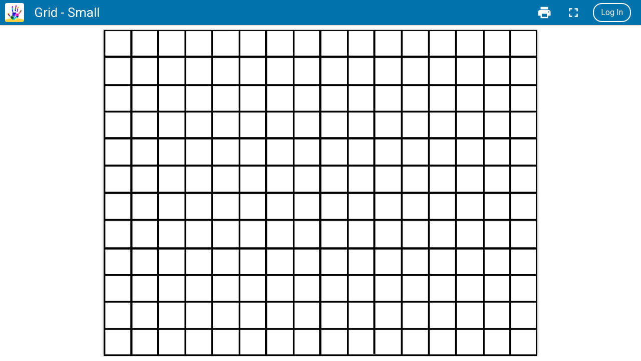

--- FILE ---
content_type: text/html; charset=UTF-8
request_url: https://wixie.com/o58%26edit=template
body_size: 5608
content:

<!DOCTYPE html>
<html lang="en">
    <base target="_blank">
    <head>
        <meta charset="UTF-8">
        <meta name="viewport" content="width=device-width, initial-scale=1.0, user-scalable=no">
        <title>Grid - Small - Wixie</title>
        <meta name="description" content="Use this grid to sort, classify, and design maps." />
        
        <meta property="og:image" content="https://wixie.com/files/bunny/org/01/t4l/wixie/2be363e69f1c1c511d9d362899e8592d_copy_3.wxi/preview.png"> 
        <meta property='og:title' content='Grid - Small' />
        <meta property='og:type' content='website' />
        <meta property='og:site_name' content='Wixie' />
        <meta property='og:url' content='https://wixie.com/o58' />

        <link rel="icon" type="image/png" href="https://static.wixie.com/images-static/app_icons/favicon-16.png" sizes="16x16">
        <link rel="icon" type="image/png" href="https://static.wixie.com/images-static/app_icons/favicon-32.png" sizes="32x32">
        <link rel="icon" type="image/png" href="https://static.wixie.com/images-static/app_icons/favicon-96.png" sizes="96x96">
        <link rel="icon" type="image/png" href="https://static.wixie.com/images-static/app_icons/icon-hd.png" sizes="192x192">
        <link rel="icon" type="image/png" href="https://static.wixie.com/images-static/app_icons/icon.png"  sizes="128x128">
        <link rel="apple-touch-icon" href="https://static.wixie.com/images-static/app_icons/apple-touch-icon-57.png" sizes="57x57">
        <link rel="apple-touch-icon" href="https://static.wixie.com/images-static/app_icons/apple-touch-icon-76.png" sizes="76x76">
        <link rel="apple-touch-icon" href="https://static.wixie.com/images-static/app_icons/apple-touch-icon-120.png" sizes="120x120">
        <link rel="apple-touch-icon" href="https://static.wixie.com/images-static/app_icons/apple-touch-icon-152.png" sizes="152x152">
        <link rel="apple-touch-icon" href="https://static.wixie.com/images-static/app_icons/apple-touch-icon-167.png" sizes="167x167">
        <link rel="apple-touch-icon" href="https://static.wixie.com/images-static/app_icons/apple-touch-icon-180.png" sizes="180x180">

        <!-- Commenting this out to see if we need it.
        <script src="https://prod-resources.wixie.com/v/4.0.1156/js/t4l.js"></script>
        -->
        
        <script src="https://prod-resources.wixie.com/v/4.0.1156/js/lang/i18n.js"></script>
        <script type="module" src="https://prod-resources.wixie.com/v/4.0.1156/js/dialogmanager.js"></script>
        <link type="text/css" rel="stylesheet" media="screen" href="https://prod-resources.wixie.com/v/4.0.1156/css/themes/1/theme.css">
        <link type="text/css" rel="stylesheet" media="screen" href="https://prod-resources.wixie.com/v/4.0.1156/css/main.css">
        <link type="text/css" rel="stylesheet" href="https://fonts.googleapis.com/css?family=Roboto">
                        <link type="text/css" rel="stylesheet" href="https://prod-resources.wixie.com/v/4.0.1156/css/player.css">
        <link type="text/css" rel="stylesheet" href="https://prod-resources.wixie.com/v/4.0.1156/css/wixie_canvas.css">
        
        <script type="module"  onload="startPlayer(event)" src="https://prod-resources.wixie.com/v/4.0.1156/js/player.js"></script>

        <script type="text/javascript">
            var contentHostImages = "https://prod-resources.wixie.com/";
            var contentHost = "https://prod-resources.wixie.com/v/4.0.1156/";
            let guid = "o58";
            let main = "\/files\/bunny\/org\/01\/t4l\/wixie\/2be363e69f1c1c511d9d362899e8592d_copy_3.wxi\/main.json";
            let showStoryboardButton = null;
            
            let prjPlayer = null;

            // String localization variables I18n (localization)
            let i18n = {
                "ShowFullScreen": "Show Full Screen",
                "ExitFullScreen": "Exit Full Screen",
                "ExitPlayer": "Exit Player",
                "Play": "Play",
                "Pause": "Pause",
                "Previous": "Previous",
                "Next": "Next",
                "ViewStoryboard": "View the storyboard",
                "PlayerLayoutOverride": "View as single pages"
            };



            //constructor(main, element) {
            function doPlayer(fs = false) {

                // If inside an iframe, get the dimensions to playback the project
                // only on iOS
                let playerWidth = -1;
                let playerHeight = -1;
                if (((navigator.userAgent.match(/iPhone/i)) || (navigator.userAgent.match(/iPod/i)) || (navigator.userAgent.match(/iPad/i)))
                        && window.location !== window.parent.location) {
                    playerWidth = Math.max(document.documentElement.clientWidth, window.innerWidth || 0);
                    playerHeight = Math.max(document.documentElement.clientHeight, window.innerHeight || 0);
                }

                let container = document.getElementById('player_container');
                let player = document.getElementById('player');

                // if the player element is missing, use the Player class 'buildPlayer'
                // function to create the elements
                if (!player) {
                    console.log("buildplayer");
                    prjPlayer = Player.buildPlayer(guid, main, container, i18n, showStoryboardButton);
                } else {
                    console.log("newplayer");
                    let viewport = document.getElementById('viewport');
                    let controlbar = document.getElementById('controlBar');
                    let fullscreen = document.getElementById('enterFullScreen');
                    let play = document.getElementById('playButton');
                    let prev = document.getElementById('prevButton');
                    let next = document.getElementById('nextButton');

                    prjPlayer = new Player(guid, main, player, viewport, controlbar, fullscreen, play, prev, next);
                    prjPlayer.i18n = i18n;
                }
                    prjPlayer.playerWidth = playerWidth;
                    prjPlayer.playerHeight = playerHeight;

                    prjPlayer.cdn_host = 'https://prod-resources.wixie.com/v/4.0.1156/';
                    prjPlayer.autostart =  false;
                    prjPlayer.addEventListener('end', _playCleanup);

                    prjPlayer.load(fs);
            }

            function startPlayer(event) {
                doPlayer();
            }

            function startFullscreen(event) {
                doPlayer(true);
            }

            function _playCleanup(event) {
                let player = event.detail.target;
                player.cleanup(false);
            }


        </script>

    </head>
    <body class="page-player wixie with-toolbar not-loggedin apple">
        <script>
            // function to load the SVGs neneded for sprites icons
            function _spriteLoader(url) {
                let ajax = new XMLHttpRequest();
                ajax.open("GET", url, true);
                ajax.send();
                ajax.onload = function(e) {
                  let div = document.createElement("div");
                  div.style.display = 'none';
                  div.innerHTML = ajax.responseText;
                  document.body.insertBefore(div, document.body.childNodes[0]);
                };
            }

            // load the player sprite
            _spriteLoader("https://prod-resources.wixie.com/v/4.0.1156/images/themes/1/player-sprite.svg");
            
            // load editor sprite
            _spriteLoader("https://prod-resources.wixie.com/v/4.0.1156/images/themes/1/editor-sprite.svg");
            
            // If page is in an iframe, add a class to the body
            function iniFrame() {
              if(window.self !== window.top) {
                document.body.classList.add('iframe');
              } 
            }
            iniFrame();
            
            window.profanityList = "[base64]";
            window.translate = false;
            window.language = "";
        </script>
        <header id='editor-toolbar' class='toolbar' tabindex='-1'><button id='toolbar_button_home' class='toolbar_home_product' title='Home' onclick='window.location.href = "/";' aria-label='Home'>
                <img src='https://static.wixie.com/images-static/app_icons/apple-touch-icon-57.png' alt='Home'>
               </button><h1>Grid - Small</h1><button id='toolbar_button_print' class='toolbar_button print' title='Print'>
                <svg class='single'><use xlink:href='#icon_print'></use></svg>
               </button><button id='toolbar_button_fullscreen' class='toolbar_button fullscreen' onclick='toolbarFullscreen()' title='Show Full Screen'>
                <svg class='single'><use xlink:href='#fullscreen'></use></svg>
               </button><button id='toolbar_button_play_settings' class='toolbar_button play_settings' onclick='show_presentationeditor()' title='Change the settings'>
                <svg class='single'><use xlink:href='#play-settings'></use></svg>
               </button><div id='toolbar_holder_translate' class='translate_buttons hide'><button id='toolbar_button_translate' class='toolbar_button translate' title='Translate'>
                <svg><use xlink:href='#icon_translate'></use></svg><label id='language_label'>Translate</label>
               </button>
               <button id='toolbar_button_translate_choose' class='toolbar_button translate_choose hide' title='Translate'>
                <svg><use xlink:href='#more_horiz'></use></svg>
               </button></div><a id='account_login' class='toolbar_login_link' href='/sitelogin?returnToUrl=/o58%26edit=template' target='_self'>
                <svg class='single'><use xlink:href='#login'></use></svg>
                <span>Log In</span>
               </a></header><script>function toolbarFullscreen(){let player = document.getElementById('player_container');let editor = document.getElementById('editor-presentation');if(editor) {editor.classList.remove('show');}player.requestFullscreen = player.requestFullscreen || player.webkitRequestFullscreen;player.requestFullscreen();}function show_presentationeditor(){let player = document.getElementById('toolbar_button_play_settings');document.getElementById('toolbar_button_play_settings').classList.toggle('active');document.getElementById('editor-presentation').classList.toggle('show');document.getElementById('player_container').addEventListener('click', hide_presentationeditor, true);}function hide_presentationeditor(ev){document.getElementById('toolbar_button_play_settings').classList.remove('active');document.getElementById('editor-presentation').classList.remove('show');document.getElementById('player_container').removeEventListener('click', hide_presentationeditor, true);}</script>        <div id="player_container" class="player_container"></div>
        <div id="busy_canvas_player" class="progressIndicator">
            <img id="poster-image" class="preview" src="/files/bunny/org/01/t4l/wixie/2be363e69f1c1c511d9d362899e8592d_copy_3.wxi/preview-full.jpg" alt=""/>
            <div class="loading">
                <img class="loading" src="https://prod-resources.wixie.com/images/upload_indicator.svg" alt=""/>
                <p class="loading">Loading</p>
            </div>
        </div>
        <!-- Matomo --><script>  var _paq = window._paq = window._paq || [];  _paq.push(['disableCookies']);  _paq.push(['trackPageView']);  _paq.push(['enableLinkTracking']);  setTimeout(()=>{(function() {    var u='https://analytics.tech4learning.com/';    _paq.push(['setTrackerUrl', u+'matomo.php']);    _paq.push(['setSiteId', '4']);    var d=document, g=d.createElement('script'), s=d.getElementsByTagName('script')[0];    g.async=true; g.src=u+'matomo.js'; s.parentNode.insertBefore(g,s);  })()},1000);</script><!-- End Matomo Code -->       
        
    </body>
</html>



--- FILE ---
content_type: text/css
request_url: https://prod-resources.wixie.com/v/4.0.1156/css/themes/1/theme.css
body_size: 11222
content:
body {
    font-family: 'Roboto', Verdana, Arial, sans-serif;
    font-size: 12pt;
    background-color: var(--white);
    color: var(--primary-text);
    letter-spacing: normal;
    text-align: left;
    flex-direction: column;
}

body.page-authkey {background-color: var(--white);}

body.windows .apple {display: none;}

.page-projectmanager.student .panel.projects > .message.noresults .noresults-option.activity{
    display:none;
}

a {
    color: var(--primary-color);
    text-decoration:none;
    cursor: pointer;
}

a:hover {
    text-decoration: none;
}

input {
    font: 400 1em 'Roboto', Verdana, Arial, sans-serif;
}
                
button {
    -webkit-appearance: none;
    -moz-appearance: none;
    border: none;
    background: none;
    border-radius: 0px;
    font-family: 'Roboto', Verdana, Arial, sans-serif;
    font-size: 1em;
    padding: 0;
    color:var(--primary-text);
}

button.material-icons {
    background:transparent;
}

button.material-icons:hover {
    background:var(--lightgrey);
    color: var(--primary-text);
}

button.primary {
    color: var(--white);
    background: var(--primary-color);
    border: 1px solid transparent;
    border-radius: 48px;
    margin-left: 20px;
    padding: 0 14px;
    height:36px;
    min-width: 70px;
    position: relative;
}

button.primary:not(.new) {
    width: fit-content;
    flex: unset;
}

button.primary:focus {
    outline:1px solid var(--black);
    border:1px solid var(--black);
}

button.primary.new{
    background: var(--primary-orange);
    display: flex;
    align-items: center;
    font-size: 1.2em;
    padding: 0 22px 0 14px;
    border-right: 1px solid var(--middlegrey);
    margin:0;
    border-radius: 0;
    height: 100%;
    width: 260px;
    min-width: 260px;
    order: 1;
}

button.primary.new:hover {
    background: var(--primary-orange-dark);
}

button.primary.new:focus{
    outline: none;
    border: 2px solid var(--black);
}

button.primary.subscription {
    background:var(--primary-orange);
    margin:0 20px;
    border: 2px solid var(--white);
}

button.primary.add-students {
    background:var(--primary-orange);
    width: 200px;
    margin: 20px auto 0;
}

.page-projectmanager button.primary.add-students {
    background:var(--primary-green);
    border-radius:0;
    width:100%;
    margin:0;
}

.page-projectmanager button.primary.add-students:hover {
    background:var(--primary-green-dark);
}

.selection-instructions {
    order: 1;
    margin: 20px 20px 0;
    border: 1px solid var(--primary-color);
    padding: 5px;
    background: var(--primary-color-light);
    border-radius: 4px;
}

.page-projectmanager .selection-instructions{
    order:99;
}

button.primary.new span.mobile{
    display: none;
}

button.primary.new svg{
    height: 22px;
    width: 22px;
    fill: var(--white);
    position: relative;
    top: -1px;
    margin-right: 5px;
}

button.primary.new svg.next {
    margin-left: auto;
    height: 30px;
    width: 30px;
}

button.primary.new svg.plus{
    display:none;
}

button.primary.small-screen {
    display: none;
}

button.primary.add-students svg {
    fill: var(--white);
    height: 24px;
    width: 24px;
    pointer-events: none;
}

a.secondary,
button.secondary{
    background: var(--white);
    border: 1px solid var(--grey);
    border-radius: 18px;
    padding: 0 14px;
    height:36px;
    min-width: 70px;
}

button.secondary:focus{
    outline: 1px solid var(--black);
    border-color:var(--black);
}

button.secondary:hover,
a.button.secondary:hover{
    background: var(--lightgrey);
}

a.button.secondary{
    color: var(--primary-text);
    background: var(--white);
    border: 1px solid var(--grey);
    border-radius: 18px;
    min-width: 70px;
}

button.secondary.tight {
    position: relative;
    left: -4px;
    border-radius: 0 2px 2px 0;
}

button.secondary.tight.share {
    width: 124px;
}

.es_ES button.secondary.tight.share,
.fr_FR button.secondary.tight.share{
    width: 136px;
}

button.secondary.preview-delete {
    margin-right:auto;
}

button.secondary.google-classroom,
label.google-classroom,
li.google-classroom {
    margin-right:auto;
    background-image:url(/images/themes/1/google_classroom.svg); 
    background-repeat: no-repeat;
    background-position: 12px;
    background-size: 22px 22px;
    padding-left: 40px;
}

button.secondary.right {
    margin-left: auto;
}

button.secondary.with-icon {
    padding: 0 14px 0 8px;
}

button.secondary.with-icon svg,
button.secondary.with-icon span{
    vertical-align: middle;
}

button.secondary.with-icon span{
    pointer-events:none;
}

button.secondary.with-icon svg {
    margin: 0 3px;
}

button.secondary.with-icon.google-import svg {
    margin: 0 8px;
}

.demo button.secondary.remove {
    display: none;
}

button.tertiary {
    color: var(--primary-text);
    background: var(--lightgrey);
    border: 1px solid var(--middlegrey);
    border-radius: 16px;
    margin-left: 20px;
    padding: 0 12px;
    height:32px;
    min-width: 70px;
    position: relative;
}

button.icon-only {
    width: 36px;
    height: 36px;
    min-width: initial;
    padding: 0;
    margin: 0 20px;
    color: var(--grey);
    background: var(--white);
    vertical-align: middle;
    border-radius:50%;
    display: flex;
    align-items: center;
    justify-content: center;
}

button.icon-only:hover,
button.icon-only:focus{
    outline:none;
    background-color: var(--lightgrey);
    border: 1px solid var(--middlegrey);
}

button.icon-only svg,
.widget.categories.move button.icon-only.moveto svg {
    fill: var(--darkgrey);
    height: 26px;
    width: 26px;
    position: relative;
    pointer-events: none;
}

button.icon-only.share svg {
    fill: var(--primary-color);
}

button.icon-only.moveto {
    margin:0 5px 0 0;
    border: 1px solid var(--grey);
}

button.icon-only.moveto.addto {
    margin-left: 20px;
    order: 4;
}

button.rosters {
    border-radius: 16px;
    border:1px solid var(--grey);
    display:inline-block;
    text-align:left;
    padding:7px 15px;
    overflow: hidden;
    text-overflow: ellipsis;
    white-space: nowrap;
    background-image:url(/images/themes/1/palette_more.svg); 
    background-repeat: no-repeat;
    background-position: 96%;
    background-size: 24px 24px;
    padding-right: 36px;
    background-color: var(--white);
    width: 100%;
    max-width:320px;
}

button.rosters:focus {
    outline: none;
    border:1px solid var(--black);
}

button.rosters.empty,
button.rosters.empty.disabled {
    border:none;
    background-image:none;
    opacity:1;
    max-width: fit-content;
}

body:not(.classroom) button.rosters.empty,
body:not(.classroom) button.rosters.empty.disabled {
    cursor:default;
}

.classroom button.rosters.empty span.add {
    color:var(--primary-color);
    font-weight:500;
}

button.link,
input[type=button].link,
div.link {
    background:none;
    border:none;
    color:var(--primary-color);
    cursor:pointer;
}

button.link.disabled:hover,
div.link.disabled:hover {
    text-decoration:none;
}

button.link svg,
a.link svg{
    fill: var(--primary-color);
    vertical-align: middle;
    margin-right: 5px;
    height: 24px;
    width: 24px;
}

button.square-button-blue,
.square-button-blue{
    color: var(--white);
    background: var(--primary-color);
    border: none;
    margin-right: 8px;
    height: 34px;
    width: 34px;
    position: relative;
    cursor: pointer;
    display: inline-flex;
    align-items: center;
    justify-content: center;
    border-radius: 4px;
}

button.square-button-blue svg,
.square-button-blue svg{
    fill: var(--white);
    height: 22px;
    width: 22px;
    position: relative;
    pointer-events:none;
}

input[type="checkbox"] {
    border: 1px solid var(--middlegrey);
    height: 18px;
    width: 18px;
    border-radius: 2px;
    margin: 3px 3px 3px 3px;
    vertical-align: middle;
    accent-color: var(--primary-color);
}

input[type="radio"] {
    height: 18px;
    width:  18px;
    vertical-align: middle;
    margin: 0 10px;
    accent-color: var(--primary-color);
}

label.list {
    width: 100px;
}

.dategroup[title]::before {
    content: attr(title);
    display: block;
    font-weight: bold;
    padding: 4px;
}

h1, h2, h3, h4, h5, h6 {
    margin: 0;
    font-weight: 500;
}

h1,
body:not(.page-editor) .toolbar h1,
.toolbar h2 {
    font-size: 1.5em;
    color:var(--white);
    margin:0 auto;
    font-weight: normal;
    overflow: hidden;
    text-overflow: ellipsis;
    white-space: nowrap;
    flex: 1;
    padding: 0 10px;
    text-align: center;
}

.loggedin:not(.page-player) .toolbar h1,
.loggedin:not(.page-player) .toolbar h2 {
    order: 3;
}

.toolbar h1 img {
    height:40px;
}

h1.release-notes {
    color:var(--primary-text);
}

h2 {font-size: 1.5em;}

h3 {font-size: 1.2em;}

h4 {font-size: 1.1em;}

h5 {font-size: 1em;}

h1 a, h1 a:visited,
h2 a, h2 a:visited,
h3 a, h3 a:visited,
h4 a, h4 a:visited {
    color: var(--primary-color);
}

h1, h1 a, h1 a:hover, h1 a:visited,
h2, h2 a, h2 a:hover, h2 a:visited,
h3, h3 a, h3 a:hover, h3 a:visited,
h4, h4 a, h4 a:hover, h4 a:visited {
    text-decoration: none;
}

#t4l_splashForm_instrux{text-align:center;}

.heavy {font-weight:500;}
.xsmall {font-size: 0.75em;}
.small { font-size: 0.85em; }
.marginTop { margin-top: 10px; }
.marginTop20 { margin-top: 20px; }
.marginBottom { margin-bottom: 10px; }
.anyFormField { font-size: 1.0em; font-family: 'Roboto', Verdana, Arial, sans-serif; background: var(--white); border: 1px solid var(--grey); border-radius: 2px; color: var(--black); padding: 4px; margin: 0; }

.material-icons.blue,
.display.folders .material-icons.blue {
    color:var(--primary-color);
}

.material-icons.training-folder {
    color: goldenrod;
    margin-right: 10px;
    vertical-align: middle;
}

.toolbar ul li.button-header {
    display:inline-flex;    
    color: var(--white);
    height: 50px;
    font-weight:500;  
    padding:0 10px;
    align-items: center;
}

.toolbar ul li.button-header:hover {
    background: var(--primary-green);
}

.toolbar ul li a {
    display: flex;
    align-items: center;
    justify-content: center;
    color: var(--white);
    height: 100%;
}

body.page-blog:not(.loggedin) .toolbar ul li a:hover,
body.page-training:not(.loggedin) .toolbar ul li a:hover,
body.page-help:not(.loggedin) .toolbar ul li a:hover,
body.page-resources:not(.loggedin) .toolbar ul li a:hover {
    background:transparent;
}

.toolbar ul li a:focus {
    outline: none;
}

.toolbar ul li a[title="Add Students"] {
    background: var(--primary-green);
    border-right:1px solid var(--white);
}

.toolbar ul li a[title="Add Students"]:hover {
    background: var(--primary-green-dark);
}

.toolbar ul li a svg{
    fill: var(--white);
    height: 28px;
    width: 28px;
    margin-right: 5px;
}

body.page-blog:not(.loggedin) .toolbar ul li a img,
body.page-training:not(.loggedin) .toolbar ul li a img,
body.page-help:not(.loggedin) .toolbar ul li a img,
body.page-resources:not(.loggedin) .toolbar ul li a img {
    margin-top:0;
    height: 42px;
}

body.page-help:not(.loggedin) .toolbar ul li a svg {
    margin-right:0;
}

body.page-help:not(.loggedin) .toolbar ul li a span{
    display:none;
}

body:not(.user-admin) .toolbar ul li#nav-tab-projectmanager a,
.page-chrome .toolbar ul li a,
.page-saml .toolbar ul li a,
.page-clever .toolbar ul li a{
    justify-content: flex-start;
    min-width:105px;
}

.toolbar ul li a svg.home{
    height: 26px;
    width: 26px;
    margin-left: 10px;
}

.toolbar ul li a span.toolbar_student_label {
    margin-right: 10px;
}

.toolbar ul #nav-tab-resource-center a span.toolbar_student_label {
    min-width:115px;
    margin-right:0;
}

.toolbar ul li a[title="Add Students"] span.toolbar_student_label {
    margin: 0 10px;
}

.toolbar ul li a svg.accounts{
    position: relative;
    top: 3px;
    margin-right:10px;
    fill: var(--white);
}

.admin .toolbar ul li a svg{
    height:32px;
    width:32px;
}

.admin .toolbar_account svg {
    height: 32px;
    width: 32px;
}

.toolbar .primary-links a {
    width: 34px;
    background-image:url(/images/themes/1/toolbar_home.svg); 
    background-repeat: no-repeat;
    background-position: center; 
    background-size: 26px 26px;
    margin-left:0px;
}

.admin .toolbar ul {
    display:flex;
}

.admin .toolbar ul.toolbar-menu-list {
    display:none;
}

ul.toolbar-menu-list.show {
    display:block;
}
.admin .toolbar ul.toolbar-menu-list.show {
    display:block;
}

.toolbar #split-nav-right {
    order:4;
    margin-left:auto;
}

.toolbar button.editstudents {
    width: 32px;
    height: 32px;
    margin-left: 10px;
}

.toolbar button.editstudents:hover {
    background: var(--primary-green);
    border-radius:50%;
}

.toolbar button.editstudents svg {
    height: 20px;
    width: 20px;
    fill: var(--white);
    top: 2px;
    position: relative;
}

.user-admin .toolbar #split-nav-right {
    display:flex;
}

.user-admin .toolbar #split-nav-right .menu-999{
    order:2;
}

.user-admin .toolbar #split-nav-right .menu-999 .toolbar_student_label{
    display:none;
}

.toolbar_icon.logout {
    background-image:url(/images/themes/1/toolbar_logout.svg);
    display: inline-block;
    width: 32px;
    vertical-align:middle;
    margin-left: 10px;
    height: 50px;
    background-repeat: no-repeat;
    background-position: center; 
    background-size: 32px 32px;
    border: 1px solid transparent;
}

#t4l_primary {
    margin: 0 10px 0 20px;    
    order: 5;
    display: flex;
    align-items: center;
}

.toolbar_account_settings {
    display: flex;
    align-items: center;
    cursor: pointer;
}

.toolbar_account_initial {
    display: inline-flex;
    background: var(--white);
    color: var(--primary-color);
    height: 34px;
    width: 34px;
    border-radius: 50%;
    font-size: 24px;
    box-sizing: border-box;
    text-align:center;
    cursor:pointer;
    align-items: center;
    justify-content: center;
    pointer-events: none;
}

.toolbar_account_settings svg.account_menu_icon{
    height: 30px;
    width: 30px;
    fill: var(--white);
    cursor: pointer;
    pointer-events: none;
}

.pmheader {
    order:2;
    margin-right: auto;
}

.pmheader.none .holder.search{
    opacity: 0;
    transition: all 250ms linear;
    pointer-events:none;
}

.pmheader .holder.search {
    margin:0 20px;
    opacity: 1;    
    transition: opacity 250ms ease-in;
}

.pmheader .holder.search input{
    min-width:270px;
}

body:not(.loggedin) #t4l_primary {
    margin:0;
}

.admin #t4l_primary a:not(.logout) {
    margin-right: 20px;
}

#t4l_primary .user-badge{
    display: flex;
    align-items: center;
    margin-right: 10px;
}

.user-badge svg{
    height: 30px;
    width: 30px;
    fill: var(--primary-purple);
    background-color: var(--white);
    border-radius: 50%;
    padding: 2px;
}

.header {
    font-weight: 500;
    user-select: none;
}

.header-logo {
    width: 120px;
    height: 30px;
    margin-left: 10px;
    background-size: 102px 30px;
    background-repeat: no-repeat;
    background-position: center;
    vertical-align: middle;
    justify-self: center;
    background-image:url(/images/themes/1/wx_logo_white_46.svg);
}

.dev .header-logo {
    background-image:url(/images/themes/1/wx_logo_red_46.svg);
}

.ipad .header-logo {
    display:none;
}

.toolbar {
    display: flex;
    align-items: center;
    height: 50px;
    min-height:50px;
    background: var(--primary-color);
    margin: 0px;
    list-style-type:none;
    padding: 0px;
    box-shadow: 0px 0px 2px var(--grey);
    z-index: 2;
}

.page-accounts.teacher:not(.user-admin) .toolbar{
    background: var(--primary-color);
}

.page-blog.loggedin .toolbar,
.page-training.loggedin .toolbar,
.page-resources.loggedin .toolbar{
    background: var(--primary-color-dark);
}

.toolbar_home {
    width: 38px;
    height: 38px;
    text-align: center;
    border: 2px solid transparent;
    cursor: pointer;
    border-radius: 50%;
    box-sizing: border-box;
    background: var(--white);
    margin-left: 10px;
}

.toolbar_home:hover,
.toolbar_home:focus{
    outline:none;
    border: 2px solid var(--black);
}

.toolbar_home svg {
    height:24px; 
    width:24px;
    fill: var(--primary-color);
    vertical-align:middle;
}

.admin .toolbar_home svg {
    fill: var(--primary-green);
}

.toolbar_home.blue {
    background-image:url(/images/themes/1/toolbar_home-blue.svg);
    background-size: 26px 26px;
    background-repeat: no-repeat;
    background-position: center;
}

.toolbar_home.logout {
    width: 34px;
    display: inline-block;
    margin-left:10px;
    vertical-align: middle;
}

.toolbar_home_product {
    width: 38px;
    height: 38px;
    cursor: pointer;
    box-sizing: border-box;
    background: var(--white);
    margin-left: 10px;
    border-radius: 4px;
    overflow: hidden;
}

.toolbar_home_product img{
    width: 38px;
    height: 38px;
}

.toolbar_student_icon,
.toolbar_account_icon,
.toolbar_settings_icon{
    display: inline-block;
    vertical-align: middle;
    position: relative;
    top: -3px;
    margin-right: 5px;
    height: 20px;
    width: 30px;
    background-repeat: no-repeat;
    background-position: center; 
    background-size: 26px 26px;
}

.toolbar_student_icon {
    background-image:url(/images/themes/1/toolbar_students2.svg);
}

.toolbar_account_icon {
    background-image:url(/images/themes/1/toolbar_account.svg);
}

.toolbar_settings_icon {
    background-image:url(/images/themes/1/toolbar_settings.svg);
}

.toolbar_login_link {
    position: relative;
    color: var(--white);
    text-decoration: none;
    border: 2px solid var(--white);
    border-radius: 18px;
    padding: 7px 14px 8px;
}

.iframe .toolbar_login_link {
    display:none;
}

.toolbar_login_link:hover {
    background-color: rgba(255, 255, 255, 0.25);
}

.toolbar_login_link.remix {
    background: var(--white);
    border-color: var(--primary-orange);
    color:var(--primary-orange-dark);
    padding:0 14px;
    display:flex;
    align-items:center;
    height:38px;
}

.toolbar_login_link.remix:hover {
    background: var(--primary-color-light);
    border-color: var(--primary-orange);
    color:var(--primary-orange-dark);
}

.toolbar_login_link.remix svg{
    display:inline-block;
    height:24px;
    width:24px;
    fill:var(--primary-orange-dark);
    margin-right:8px;
    position:relative;
    top:-1px;
}

img.profile-primary-link {
    border-radius: 50%; 
    width: 32px; 
    height: 32px;
    vertical-align: middle; 
    border: 3px solid var(--white);
    cursor:pointer;
    pointer-events:none;
}

.material-icons.logout {
    color: var(--white);
    font-size: 30px;
    vertical-align: middle;
    margin: 0 10px;
}

.toolbar-user-profile {
    width: 90px;
    margin: 0;
    height: 50px;
    float: right;
    cursor: pointer;
}

.toolbar_account svg {
    height:36px;
    width:36px;
    fill:var(--white);
}

.admin .toolbar_account svg:hover {
    fill:var(--lightgrey);
}

.toolbar_account_options {
    display: none;
    position: absolute;
    background-color: var(--white);
    top: 48px;
    right: 15px;
    box-shadow: 0 2px 10px rgba(0,0,0,.2);
    border: 1px solid var(--grey);
    text-align: left;
    z-index: 1050;
    min-width: 200px;
    border-radius: 10px;
    overflow: hidden;
}

.toolbar_account_options.show {
    display:block;
}

.toolbar_account_username {
    display: block;
    padding: 15px;
    padding-right: 25px;
}

.toolbar_account_action {
    display: block;
    padding: 15px;
    padding-right: 25px;
    border-top: 1px solid var(--grey);
    background-color: var(--lightgrey);
    text-decoration: none;
    color: var(--primary-text);
    font-size: .875em;
    width: 100%;
    box-sizing: border-box;
    text-align: left;
}

.toolbar_account_action:hover,
.button-menu .list-item:hover,
.button-menu .inline-item:hover {
    background-color: var(--middlegrey);
}

.toolbar_account_action.logout {
    background: var(--primary-color-dark);
    color: var(--white);
    display: flex;
    align-items: center;
    height: 49px;
    padding: 0 15px;
}

.toolbar_account_action.logout svg{
    fill: var(--white);
    height: 24px;
    width: 24px;
    margin-right: 10px;
}

.button-menu {
    display: none;
    position: absolute;
    background-color: var(--white);
    box-shadow: 0px 3px 6px 0px rgba(0,0,0,0.2);
    z-index: 1000;  
}

.button-menu.show {
    display:block;
}

.button-menu.new {
    left: 20px;
    width: 230px;
}

.button-menu.sort {
    right: 100px;
}

.button-menu.sort .list-item svg,
.button-menu.sort .list-item i {
    display: none;
}

.button-menu.sort .list-item.current svg,
.button-menu.sort .list-item.current i{
    display: inline-block;
    margin-left: 15px;
    fill:var(--primary-text);
    color:var(--primary-text);
    height:24px;
    width:24px;
    position: relative;
    top: -1px;
}

.button-menu .inline-item {
    display: inline-block;
    padding: 10px;
    margin: 5px;
    width: 80px;
    text-align: center;
    cursor: pointer;
}

.button-menu .inline-item .material-icons {
    color: var(--primary-color-dark);
    font-size: 52px;
}

.button-menu .inline-item svg {
    fill: var(--primary-color);
    height: 52px;
    width: 52px;
    pointer-events: none;
}
        
.button-menu .list-item {
    padding: 10px;
    cursor: pointer;
}

.button-menu .list-item span{
    position: relative;
    top: 2px;
}

.button-menu .list-item svg{
    fill: var(--primary-color);
    vertical-align: middle;
    margin-right: 5px;
    height: 24px;
    width: 24px;
    pointer-events: none;
}

body:not(.single) .display.folders li.section:not(.help)  {
    border-top: 1px solid var(--middlegrey);
}

.hd {
    grid-area: hd;
    display: flex;
    background-color:var(--lightgrey);
    border-bottom:1px solid var(--middlegrey);
    height:54px;
    align-items: center;
    padding: 6px 0;
    box-sizing: border-box;
}

.hd > :last-child {            
    margin-right:10px;
}

button.folders.list svg{
    fill: var(--primary-color);
    height: 28px;
    width: 28px;
    margin-top: 6px;
    pointer-events: none;
}

.holder.search {
    border: 1px solid var(--grey);
    border-radius: 4px;
    background-color: white;
    display: flex;
    flex: 1;
    flex-direction: row;
    height: 34px;
    margin: 0 15px;
    padding: 0 10px;
    align-items: center;
}
        
.holder.search > input {
    border:0;
    background:transparent;
    height:24px;
    flex:1;
    outline:none;
}

.holder.search > input:active {
    outline: none;
}
        
.holder.search > button,
.holder.date > button{
    width: 26px;
    margin-left:auto;
    display: flex;
    border-radius: 50%;
    justify-content: center;
    align-items: center;
}

.holder.search svg,
.holder.date svg{
    fill: var(--primary-color);
    height: 24px;
    width: 24px;
    pointer-events: none;
}

button.search.mic.speaking svg{
    fill: var(--primary-red);
}

.hd > select {
    flex:0 0 30%;
    max-width:280px;
    margin-left: 10px;
}

.sort-holder {
    margin-left:auto;
}

button.sort {
    margin-right: 20px;
    padding:5px;
    border-radius: 50%;
    border:1px solid transparent;
    height: 34px;
    width: 34px;
}

button.sort:hover {
    border:1px solid var(--grey);
    background-color:var(--white);
}

button.sort svg{
    fill: var(--grey);
    height: 24px;
    width: 24px;
    pointer-events: none;
}

.hd button.help-print svg{
    fill: var(--primary-color);
    height: 24px;
    width: 24px;
    pointer-events: none;
}

button.folders.list {
    display: none;
}

.hd button.primary .new-button-text {display: block;}
.hd button.primary .new-button-icon {display: none;}

.panel.fixed-width button.choice {
    box-sizing: border-box;
    min-height: 44px;
    padding: 4px 4px 4px 15px;
    font-weight: 500;
    align-items: center;
    overflow: hidden;
    text-overflow: ellipsis;
    white-space: nowrap;
    margin:0;
}

.panel.fixed-width button.choice:hover {
    cursor: pointer;
    background-color: var(--lightgrey);
}

.panel.fixed-width button.choice:focus {
    outline:none;
    border:1px solid var(--primary-color);
    border-left:none;
}

.panel.fixed-width button.choice.active {
    cursor: pointer;
    background-color: var(--primary-color-light);
}

.bd {
    grid-area: bd;
    display: flex;
    flex: 1;
}

.bd > .fixed,
.bd > .fixed-width{
    display: flex;
    flex-direction: column;
    border-right:1px solid var(--middlegrey);
    box-sizing: border-box;
}

.bd > .fixed li,
.bd > .fixed-width li{
    box-sizing: border-box;
    min-height:44px;
    padding:4px 4px 4px 8px;
    font-weight: 500;
    align-items: center;
    overflow: hidden;
    text-overflow: ellipsis;
    white-space: nowrap;
    cursor:pointer;
    user-select: none;
}

.teacher:not(.single) .bd > .fixed-width li{
    min-height:39px;
}

.single .bd > .fixed-width li{
    min-height:50px;
}

.bd > .fixed li.active,
.bd > .fixed-width li.active{
    cursor:pointer;
    background-color:var(--primary-color-light);
}

.bd > .fixed li:not(.active):not(.nohover):hover,
.bd > .fixed-width li:not(.active):not(.nohover):hover{
    background-color:var(--lightgrey);
    cursor:pointer;
}

.bd > .fixed li.nohover,
.bd > .fixed-width li.nohover{
    cursor:default;
    pointer-events: none;
}

.bd > .fixed li span,
.bd > .fixed-width li span{
    overflow: hidden;
    text-overflow: ellipsis;
    white-space: nowrap;
}

.bd > .fixed li:not(.active):focus,
.bd > .fixed-width li:not(.active):focus{
    outline: none;
    background-color: var(--lightgrey);
    border-left: none;
}

.bd > .fixed-width ul.students li span{
    flex: 1;
    overflow: hidden;
    text-overflow: ellipsis;
    white-space: nowrap;
}

.bd > .fixed-width ul.students li input{
    order:3;
}

.bd > .fixed-width li.section-label,
.teacher:not(.single) .bd > .fixed-width li.section-label {
    background: var(--lightgrey);
    border-top: 1px solid var(--middlegrey);
    border-bottom: 1px solid var(--middlegrey);
    cursor: default!important;
    padding-left:15px;
    box-sizing:border-box;
    height:26px;
    min-height: 26px;
    margin: 5px 0;
}

.bd > .fixed-width li.section-message {
    display: block;
    overflow: unset;
    white-space: normal;
    font-weight: 400;
    cursor: default!important;
    border:1px solid var(--primary-purple);
    border-radius:4px;
    background:var(--primary-purple-light);
    margin:0 5px;
}

.bd > .fixed-width li.section-message:hover {
    background:var(--primary-purple-light)!important;
}

.bd > .fixed-width li.section-message button.link {
    border: 1px solid var(--grey);
    border-radius: 14px;
    background: var(--white);
    padding: 2px 8px;
    margin: 4px;
}

.bd .fixed-width li[data-type="addstudents"],
.bd .fixed-width li[data-type="addclasses"]{
    background: var(--primary-green);
    border-radius: 6px;
    margin: 0 5px;
    color:var(--white);
}

.family .bd .fixed-width li[data-type="addstudents"] {
    margin: 10px 5px;
}

.bd .fixed-width li[data-type="addstudents"]:not(.active):not(.nohover):hover,
.bd .fixed-width li[data-type="addclasses"]:not(.active):not(.nohover):hover{
    background-color: var(--primary-green-dark);
}

.bd.scroll,
.bd.middle,
.bd > .fixed > .scroll,
.bd > .fixed-width > .scroll,
.bd > .fill > .scroll,
.bd > .fill.scroll{
    flex:1;
    -webkit-overflow-scrolling: touch;
    overflow-x: hidden;
}

.page-help-oneroster .bd.scroll,
.page-help-csv .bd.scroll{
    display: block;
}

.bd div.white-background {
    background-color: var(--white);
}

.bd.column {
    flex-direction: column;
}

.bd > .fill {
    display: flex;
    flex: 1;
    flex-direction: column;
}

.bd.hiliteBar3.center {
    flex-direction: column;
    justify-content: flex-start;
}

.projects.folders.fill {
    overflow-y: auto;
    -webkit-overflow-scrolling: touch;
    overflow-x: hidden;
    background: var(--white);
}

.projects.folders.fill.videos {
    overflow:hidden;
}

.ipad .projects.folders.fill,
.iphone .projects.folders.fill {
    overflow-y: scroll;
    -webkit-overflow-scrolling: touch;
}

.display.filter {
    display: flex;
    align-items: center;    
    margin-left: 20px;
    flex: 1;
}

.display.filter label {
    margin: 0 10px 0 0;
}

.display.filter label.grade {
    margin: 0 5px 0 15px;
}

.display.filter .holder.nav {
    margin-left:auto;
    margin-right: 10px;
}
                    
.display.folders li > :first-child {
    margin:0 8px 0 0;
}
                    
.display.folders li > :nth-child(2) {
    flex:1;
    overflow: hidden;
    text-overflow: ellipsis;
    white-space: nowrap;
    position: relative;
    top: 1px;
}

.panel.folders li svg.folder,
.display.folders li svg,
.widget.categories > li svg,
.project-details-header .showcase button svg {
    fill: goldenrod;
    height: 26px;
    width: 26px;
    pointer-events: none;
}

.widget.categories > li svg.menu{
    fill: var(--grey);
}

.teacher .display.folders li svg.classes {
    fill: var(--white);
}

.display.folders li svg.templates {
    fill: var(--primary-color);
}

.display.folders li svg.training {
    fill: var(--primary-green);
}

.teacher .display.folders li svg.myclasses {
    fill: var(--primary-purple);
}

.display.folders li svg.delete {
    fill: var(--darkgrey);
}

.project-list-heading {
    background-color: var(--white);
    padding: 10px 20px 0;
    font-size: 1em;
}

.page-projectmanager.student .panel.projects > h4.newassignments {
    background: var(--primary-orange-light);  
    margin: 20px 20px 0 20px;
    border: 1px solid var(--primary-orange);
    border-bottom: none;
    border-radius: 6px 6px 0 0;
    font-weight: 500;
    font-size: 1.2em;
}

.page-projectmanager.student .panel.projects > .new.assignments {
    background: var(--primary-orange-light);    
    margin: 0 20px 20px;
    border: 1px solid var(--primary-orange);
    border-top: none;
    border-radius: 0 0 6px 6px;
    padding:10px 20px 5px;
}

.projects.layout-list > li {
    display:flex;
    flex-direction:row;
    list-style-type: none;
    background-color: var(--lightgrey);
    box-sizing: border-box;
    padding: 10px;  
    min-height: 54px;
    position: relative;
}

.projects.layout-list > li.selected {
    background-color: var(--primary-color-light);
    border: 1px solid var(--primary-color);
    border-radius: 4px;
}

.ipad .projects.layout-list > li,
.iphone .projects.layout-list > li,
.android .projects.layout-list > li {
    height:54px;
}

.projects.layout-list > :nth-child(odd),
.projects.layout-list.new.assignments > li,
.widget.layout-list.categories > li{
    background-color:var(--white);            
}

.projects.layout-list > * > :first-child {
    cursor:pointer;
    margin-right:20px;
    width: 42px; 
    min-width: 42px;
    height: 32px;
}

.projects.layout-list > * img {
    display:block;
    height:32px;
    border: 1px solid var(--middlegrey);
    margin-right: auto;
    margin-left: auto;
    background-color: var(--white);
    box-sizing: border-box;
}

.widget.toggle.view > button {
    background-color:var(--white);
    height:34px;
    margin: 0;
    padding: 0 6px 0 6px;
    display: flex;
    align-items: center;
    box-sizing:border-box;
}

.widget.toggle.view > button:focus {
    outline: none;
    background-color:var(--lightgrey);
}
        
.widget.toggle.view > button.active {
    background-color:var(--middlegrey);
}

.widget.toggle.view svg {
    fill: var(--darkgrey);
    height: 28px;
    width: 28px;
    pointer-events: none;
}

.widget.toggle.view .assessment svg {
    height: 24px;
    width: 24px;
}

.widget.toggle.view span {
    margin: 0 2px 0 4px;
    pointer-events: none;
}

.palette_label {
    margin-right: 10px;
    text-align: left;
    min-width: 68px;
    user-select: none;
    display: inline-block;
}

.palette_label.middle {
    vertical-align: middle;
}

#editor-lock .palette_label {
    margin-left:0;
}

/* The switch - the box around the slider */
.palette_switch {
  position: relative;
  display: inline-block;
  width: 60px;
  height: 34px;
  vertical-align: middle;
}

.palette_switch.small {
  width: 50px;
  height: 24px;
  margin-right: 5px;
}

.palette_switch.right,
.flex-container.right {
    margin-left: auto;
    margin-right: 2px;
}

.palette_switch:not(.small) input {
    position: relative;
    top: 4px;
}

label[for=slideshow_play_style_select] {
    width:auto;
}
label[for=slideshow_play_style_select] > select {
    height:34px;
}

/* Hide default HTML checkbox 
.palette_switch input {display:none;}
*/

/* The slider */
.switch_slider {
  position: absolute;
  cursor: pointer;
  top: 0;
  left: 0;
  right: 0;
  bottom: 0;
  border-radius: 17px;
  background-color: var(--middlegrey);
  -webkit-transition: .4s;
  transition: .4s;
}

.switch_slider:before {
  position: absolute;
  content: "";
  height: 26px;
  width: 26px;
  left: 4px;
  bottom: 4px;
  border-radius: 50%;
  background-color: white;
  -webkit-transition: .4s;
  transition: .4s;
  box-shadow: 0 2px 4px rgba(0,0,0,.3);
}

.palette_switch.small .switch_slider:before {
  height: 16px;
  width: 16px;
}

input:checked + .switch_slider {
  background-color: var(--primary-color);
}

input:focus + .switch_slider {
  box-shadow: 0 0 1px 1px var(--black);
}

input:checked + .switch_slider:before {
  -webkit-transform: translateX(26px);
  -ms-transform: translateX(26px);
  transform: translateX(26px);
}

input:checked + .switch_slider.small:before {
  -webkit-transform: translateX(22px);
  -ms-transform: translateX(22px);
  transform: translateX(22px);
}

.ipad input:checked + .switch_slider.small:before {
  transform: translateX(18px);
}

.apple input.switch-checkbox,
.windows input.switch-checkbox,
.chromebook input.switch-checkbox {
    height:34px;
    width: 60px;
    position: relative;
    top: -3px;
    left: -3px;
}

input.switch-checkbox:focus {
    outline:none;
}

.list.checkbox .checkbox {margin-left: 10px;}
               
.message.response.clipboard {
    margin-left: 40px;
    margin-right: 5%;
    font-weight: normal;
    font-size: .9em;
    color: green;
}

.close {
    display: none;
}

.modal-header {
    background-color: var(--lightgrey);
    margin-bottom: 5px;
    border-bottom: 1px solid var(--middlegrey);
}

.new-button {
    padding: 10px;
    box-sizing:border-box;
}

.newproject .new-options {
    justify-content:space-between;
}

.new-button.landscape,
.new-button.portrait,
.new-button.book,
.new-button.whiteboard,
.new-button.organizer,
.new-button.camera,
.new-button.upload{
    display:inline-flex;
    height: 140px;
    flex-direction: column;
    align-items: center;
    justify-content: center;
}

.new-button.landscape,
.new-button.portrait,
.new-button.book,
.new-button.organizer,
.new-button.whiteboard,
.new-button.camera,
.new-button.upload{
    flex-basis: 30%;
}

.prompt .new-button.upload,
.new-button.coloringbook,
.new-button.rubric,
.new-button.assignment,
.new-button.newfolder {
    display: block;
    text-align: left;
    width: 100%;
    border-top:1px solid var(--middlegrey);
    height: 53px;
}

.prompt .new-button.book,
.prompt .new-button.camera {
    display:none;
}

.new-button:hover {
    background-color: var(--primary-color-light);
    color: var(--primary-color-dark);
}

.new-button svg {
    fill: var(--primary-color);
    height:72px;
    width:72px;
}

.new-button.book svg{
    margin: 8px 0 12px;
    height:52px;
    width:52px;
}

.new-button.camera svg,
.new-button.upload svg,
.new-button.whiteboard svg,
.new-button.organizer svg{
    margin: 10px 0;
    height:52px;
    width:52px;
}

.prompt .new-button.upload {
    flex-basis: unset;
}

.prompt .new-button.upload svg,
.new-button.coloringbook svg,
.new-button.rubric svg,
.new-button.assignment svg,
.new-button.newfolder svg{
    height:32px;
    width:32px;
    vertical-align:middle;
    margin:0 10px;
}

.new-button.rubric span,
.new-button.assignment span,
.new-button.newfolder span{
    vertical-align:middle;
}

.new-button.landscape {order:1;}
.new-button.portrait {order:2;}
.new-button.whiteboard {order:4;}
.new-button.book {order:3;}
.new-button.organizer {order:6;}
.new-button.camera {order:5;}
.new-button.upload {order:7;}
.new-button.coloringbook {order:8;}
.new-button.assignment {order:9;}
.new-button.rubric {order:10;}
.new-button.newfolder {order:11;}

.icon-button {
    height:40px;
    width:44px; 
    border: 1px solid transparent;
    border-radius:4px;
}

.icon-button:focus,
.icon-button:hover{
    outline: none;
    border: 1px solid var(--black);
    background:var(--lightgrey);
}

.icon-button svg{
    height: 28px;
    width: 28px;
    fill: var(--primary-text);
    vertical-align: middle;
    pointer-events: none;
}

.icon-button.print-menu svg{
    height: 28px;
    width: 38px;
}

.list.icon {
    height:32px;
    width:32px; 
    border: 0 none;
    background-repeat: no-repeat;
    background-position: center; 
    background-size: 28px 28px;
}

.list.icon.folder_folder {
    background-image:url(/images/themes/1/folder_folder.svg);
    background-size: 26px 26px;
}

.list.icon.folder_team {
    background-image:url(/images/themes/1/folder_team.svg);
    background-size: 26px 26px;
}

.list.icon.folder_assignment {
    background-image:url(/images/themes/1/folder_assignment.svg);
    background-size: 26px 26px;
}

.list.icon.folder_highlight {
    background-image:url(/images/themes/1/folder_highlight.svg);
    background-size: 26px 26px;
}

.list.icon.assessment {
    background-image:url(/images/themes/1/icon_rubric_black.svg);
    margin-left: auto;
    margin-right: auto;
    opacity: .7;
}

.list.icon.assessment_folder {
    background-image:url(/images/themes/1/folder_assessments.svg);
    background-size: 26px 26px;
}

.layout-tile .list.icon.assessment {
    background-image:url(/images/themes/1/list-assessment-large.png);
    opacity: 1;
    height:150px;
    width:200px; 
    background-size: 200px 150px;
}

.page-help-oneroster .settings-container,
.page-help-csv .settings-container{
    padding: 20px;
    max-width: 900px;
}

.page-projectmanager .panel.projects > ul.projects > .holder.loadmore {
    background-color:var(--white);
}

.new-assignments-list li{
    border: 1px solid var(--middlegrey);
    cursor: pointer;
    display: inline-block;
    width: 200px;
    max-width: 200px;
    margin: 0 10px 10px 0;
    vertical-align: top;
}

.layout-tile div.teacher,
.new.assignments.layout-tile div.teacher  {
    align-items: center;
    flex-basis: 100%;
    overflow: hidden;
    text-overflow: ellipsis;
    white-space: nowrap;
    border: 1px solid var(--middlegrey);
    background: var(--white);
    padding: 3px;
    border-radius: 6px;
    margin: 5px 0;
    position: absolute;
    width: 72%;
}

.ipad .bd.scroll,
.ipad .bd > .fixed > .scroll,
.ipad .bd > .fixed-width > .scroll,
.ipad .bd > .fill > .scroll,
.ipad .palette_options {
    -webkit-overflow-scrolling: touch;
}

/*recording preview dialog */

.nav-close-dialog {
    text-align:center;
}

button.secondary.listen {
    background:var(--lightgrey);
    margin-top: 20px;
    flex-direction: column;
    height: unset;
    min-width: unset;
    border-radius: 8px;
    padding: 14px;
}

button.secondary.listen.pause {
    background:var(--primary-color-light);
}

button.secondary.listen svg{
    height:72px;
    width: 72px;
}

/*sliders */

.size_slider,
.zoom_slider{
    -webkit-appearance: none;  /* Override default CSS styles */
    appearance: none;
    width: 70%;
    max-width: 250px;
    height: 10px;
    background: var(--lightgrey); /* Grey background */
    outline: none; /* Remove outline */
    opacity: 1; /* Set transparency (for mouse-over effects on hover) */
    -webkit-transition: .2s; /* 0.2 seconds transition on hover */
    transition: opacity .2s;
    margin: 10px auto;
    border-radius: 5px;
    border:1px solid var(--middlegrey);
}

.size_slider:focus,
.zoom_slider:focus {
    border: 1px solid var(--grey);
}

.size_slider::-webkit-slider-thumb,
.zoom_slider::-webkit-slider-thumb {
    -webkit-appearance: none;
    appearance: none;
    width: 25px;
    height: 25px;
    border-radius: 50%; 
    background: var(--middlegrey);
    border:1px solid var(--black);
    cursor: pointer;
}

.size_slider::-moz-range-thumb,
.zoom_slider::-moz-range-thumb {
    width: 25px;
    height: 25px;
    border-radius: 50%;
    background: var(--middlegrey);
    border:1px solid var(--black);
    cursor: pointer;
}

.size_slider.volume {
    width: 60%;
    float: right;
}

input.size_slider[disabled="disabled"], 
input.size_slider[disabled="disabled"], 
input.size_slider[disabled=""], 
input.size_slider[disabled=true], 
input.size_slider[disabled="true"], 
input.size_slider.disabled {
    opacity: 0.25;
    cursor: default;
    pointer-events: none;
}

/*CSS for when not logged in */

.not-loggedin .main {background-color: var(--white);}

.not-loggedin .toolbar_button,
.not-loggedin .toolbar_button:hover{
    border-color:transparent;
    background-color:transparent;
}

.not-loggedin .toolbar_button svg:hover, 
.not-loggedin .toolbar_button svg:focus {
    background: var(--white);
    border-radius: 50%;
    fill: var(--primary-color);
}

.not-loggedin .toolbar_button.print svg {
    height: 30px;
    width: 30px;
    margin: unset;
}

.not-loggedin .toolbar_button.translate svg {
    margin-right: 6px;
    height: 26px;
    width: 26px;
}

.not-loggedin .toolbar_button.play svg {
    height: 34px;
    width: 34px;
    margin: unset;
}

.not-loggedin .toolbar_button_label,
.not-loggedin .toolbar_button.play .toolbar_button_label{
    display: none;
}

.not-loggedin .toolbar_section.view{
    order: 3;
    flex:1;
    text-align: left;
    display:none;
}

.not-loggedin .toolbar_section.print {
    order: 5;
    margin-left: auto;
}

.not-loggedin .toolbar_section.nav {
    min-width: unset;
}

.readonly:not(.player-view) .toolbar_button.next svg,
.readonly:not(.player-view) .toolbar_button.previous svg,
.not-loggedin .toolbar_button.next svg,
.not-loggedin .toolbar_button.previous svg{
    height: 42px;
    width: 42px;
    fill: var(--darkgrey);
    margin-right: 0;
}

/*End CSS for when not logged in */

.page-blog .bd.middle > .panel.topics ul li:not(.active):hover {
    background-color:var(--lightgrey);
}

/*Projectmanager - project ideas div*/

.page-projectmanager .project-ideas {
    margin:20px;
}

.page-projectmanager.iphone .project-ideas {
    display:none;
}

.page-projectmanager .project-ideas p {
    margin:0 0 10px 0;
    font-weight:500;
    font-size: 1.2em;
}

.page-projectmanager .project-ideas .prompts {
    width:100%;
    display:flex;
    grid-template-columns: 1fr 1fr 1fr 1fr 1fr 1fr;
    grid-gap:10px;
    justify-content: space-between;
}

.page-projectmanager .project-ideas .prompt {
    display:flex;
    flex-direction:column;
    align-items:center;
    flex:1;
    cursor:pointer;
}

.page-projectmanager .project-ideas .prompt svg{
    padding:10px 16px;
    background-color:var(--primary-color);
    fill:var(--white);
    border:1px solid var(--grey);
    border-radius:6px;
    max-width:45px;
    max-height:45px;
}

.page-projectmanager .project-ideas .prompt.book svg,
.page-projectmanager .project-ideas .prompt.month svg{
    padding: 9px 16px 11px;
}

.page-projectmanager .project-ideas .prompt.paint {order:1;}
.page-projectmanager .project-ideas .prompt.book {order:2;}
.page-projectmanager .project-ideas .prompt.photo {order:5;}
.page-projectmanager .project-ideas .prompt.talkie {order:4;}
.page-projectmanager .project-ideas .prompt.flowchart {order:3;}
.page-projectmanager .project-ideas .prompt.coloring {order:6;}
.page-projectmanager .project-ideas .prompt.month {order:98;}
.page-projectmanager .project-ideas .prompt.more {order:99;}

.page-projectmanager .project-ideas .prompt.paint svg {background-color: var(--primary-color);}
.page-projectmanager .project-ideas .prompt.coloring svg {background-color: var(--primary-brown);}
.page-projectmanager .project-ideas .prompt.book svg {background-color: var(--primary-orange);}
.page-projectmanager .project-ideas .prompt.talkie svg {background-color: var(--primary-purple);}
.page-projectmanager .project-ideas .prompt.flowchart svg {background-color: var(--primary-green-dark);}
.page-projectmanager .project-ideas .prompt.photo svg {background-color: var(--primary-pink);}
.page-projectmanager .project-ideas .prompt.month svg {background-color: var(--primary-red);}

.page-projectmanager .project-ideas .prompt.more svg {
    background-color: var(--primary-color-light);
    fill: var(--primary-color);
}

.page-projectmanager .project-ideas .prompt p{
    font-size:.8em;
    margin-top: 3px;
    line-height: normal;
}

.page-projectmanager .project-ideas.welcome {
    position:absolute;
    top:0;
    left:0;
    margin:0;
    height:100%;
    width:100%;
    z-index:1000;
    box-sizing: border-box;
}

.page-projectmanager .project-ideas.welcome p {
    margin-top:5%;
}

.page-projectmanager .project-ideas.welcome .prompts {
    width:60%;
    margin:40px auto 0;
}

.page-projectmanager .project-ideas.newassignments {
    margin:10px 20px;
    order:3;
}

.page-projectmanager .project-ideas.newassignments .prompt p{
    margin-bottom:0;
}

/* Remix dialog */

.modal-content.remixproject.show {
    margin: 20px auto 0;
    height: 550px;
    max-width: 500px;
    max-height: 90%;
    position: relative;
    overflow: initial;
}

.modal-content.remixproject.show .modal-body {
    flex: 1;
    background: var(--white);
    background-image: url(/images/remix-main-background.jpg);
    background-position: top;
    background-repeat: no-repeat;
    background-size: unset;
    display: flex;
    flex-direction: column;
}

.remix-holder {
    display:flex;
    flex-direction:column;
    padding:0px 20px 10px;
    text-align:center;
    overflow:auto;
    color:var(--primary-color);
    flex:1;
    font-family: 'Oswald','Roboto',verdana;
}

.remix-holder h3 {
    font-family: 'Oswald','Roboto',verdana;
    font-weight: 500;
    font-size: 3em;
    display: flex;
    align-items: center;
    justify-content:center;
}

.remix-holder h3 svg {
    height: 40px;
    width: 40px;
    margin-right: 10px;
    fill: var(--primary-green);
}

.remix-holder h3 span {
    margin-left:8px;
    background-image: url(/images/remix-header-highlight.jpg);
    background-position: bottom;
    background-repeat: no-repeat;
}

.remix-holder .image-holder {
    max-width: 70%;
    margin: 20px auto;
    aspect-ratio: 4 / 3;
}

.remix-holder .image-holder img{
    max-height: 100%;
    max-width: 100%;
    border:1px solid var(--primary-color);
    box-shadow: rgba(0, 0, 0, 0.07) 0px 1px 2px, rgba(0, 0, 0, 0.07) 0px 2px 4px, rgba(0, 0, 0, 0.07) 0px 4px 8px, rgba(0, 0, 0, 0.07) 0px 8px 16px, rgba(0, 0, 0, 0.07) 0px 16px 32px, rgba(0, 0, 0, 0.07) 0px 32px 64px;
}

.remix-holder .remix-actions{
    flex:1;
    display:flex;
    flex-direction:column;
    justify-content:center;
}

.remix-holder .actionbuttons{
    margin-top:auto;
    display: flex;
    justify-content: space-evenly;
}

.remix-holder .actionbuttons button{
    width:200px;
    background:var(--primary-orange-dark);
    color:var(--white);
    font-family: 'Oswald','Roboto',verdana;
    font-size: 1.2em;
    padding:0;
}

.remix-holder .actionbuttons button span {
    position: relative;
    top: -1px;
}

.remix-holder .remix-actions .learnmore {
    text-align: right;
    margin-top: 20px;
    width: 90%;
    font-weight:500;
}

.modal-content.remixproject.show .modal-footer {
    padding: 0;
    height: 0;
}

.modal-content.remixproject.show .modal-footer button {
    position: absolute;
    top: -10px;
    right: -10px;
    min-width: unset;
    width: 36px;
    padding: 0;
}

/* End Remix dialog */

@media (orientation:portrait) {
    
    .bd > .fixed,
    .bd > .fixed-width,
    .hd > :first-child {width: 200px;}
    
    button.primary.new {
        width: 200px;
        min-width: 200px;
    }
    
    .page-projectmanager .project-ideas .prompts {
        flex-wrap: wrap;
        grid-gap: 5px;
    }
    
    .page-projectmanager .project-ideas.welcome .prompts {
        width: 90%;
        margin: 40px auto 0;
        flex-wrap: wrap;
    }
    
    #t4l_primary {
        margin: 0 5px;
    }
    
    button.primary.subscription {
        margin: 0 10px;
    }
    
    
}

.toolbar-menu-list {
    display: none;
    position: absolute;
    background-color: var(--lightgrey);
    min-width: 180px;
    box-shadow: 0px 3px 6px 0px rgba(0,0,0,0.2);
    z-index: 2000;
    white-space:nowrap;
    border: 1px solild var(--grey);
    border-radius: 0 10px 10px;
}

.toolbar-menu-list.show {
    display:block;
    visibility:visible;
}

.es_ES .toolbar-menu-list,
.fr_FR .toolbar-menu-list{
    width: 230px;
}

.toolbar-menu-list>li{
    cursor: pointer;
    font-weight: normal;
    font-size: .8em;
    padding: 9px 10px 9px 42px;
    position:relative;
    display: flex;
    align-items: center;
}

.toolbar-menu-list>li ul li{
    padding: 10px 10px 10px 42px;
}

.toolbar-menu-list>li.section {
    border-bottom: 1px solid var(--middlegrey);
}

.toolbar-menu-list>li.section-top {
    border-top: 1px solid var(--middlegrey);
}

.toolbar-menu-list>li.delete {
    border-top: 1px solid var(--middlegrey);
    border-bottom: 1px solid var(--middlegrey);
    padding-top: 15px;
    padding-bottom: 15px;
    margin-top: 10px;
    margin-bottom: 10px;
}

.toolbar-menu-list > li.with-icon,
.toolbar-menu-list * li.with-icon {
    padding: 6px 10px;
}

.toolbar-menu-list>li:hover,
.toolbar-menu-list>li:hover ul li:hover{
    background-color: var(--middlegrey);
}

.toolbar-menu-list>li.no-hover:hover {
    cursor:default;
    background-color: transparent;
}

.toolbar-menu-list>li.disabled:hover {
    background-color: transparent;
}

.toolbar-menu-list>li ul {
    position: absolute;
    left: -999px;
}

.toolbar-menu-list>li:hover ul {
    position: absolute;
    left: 180px;
    top: 0px;
    background-color: var(--lightgrey);
    width: 190px;
    box-shadow: 0px 3px 6px 0px rgba(0,0,0,0.2);
    z-index: 1;
}

.toolbar-menu-list>li.disabled:hover ul {
    display: none;
}

.toolbar-menu-icon {
    display: inline-block;
    height: 24px;
    width: 24px;
    background-repeat: no-repeat;
    background-position: center;
    background-size: 20px 20px;
    vertical-align: middle;
    margin-right: 8px;
}

@media (max-width: 599px) {
    
    .toolbar {
        flex-wrap: wrap;
        height: unset;
    }
    
    .pmheader {
        width: 100%;
        order: 6;
        background: var(--lightgrey);
        display: flex;
        padding: 5px 0;
        padding: 5px 10px 5px 0;
        box-sizing: border-box;
        align-items: center;
    }
    
    .pmheader.none {
        pointer-events: initial;
    }
    
    .pmheader .holder.search {
        margin:0 10px;
    }
    
    .pmheader .holder.search button.advanced{
        display:none;
    }
    
    .pmheader .holder.search input {
        min-width: unset;
    }
    
    h2{font-size:1.3em;}

        .close {
        display: none;
    }

    .header-logo {
        display:none;
    }

    .toolbar_account_options {
        right: 5px;
    }

    .toolbar #split-nav-right {
        margin-left: auto;
    }

    .toolbar #split-nav-right li.last {
        margin-left:0;
        height:unset;
    }

    .loggedin.admin .toolbar ul {
        order:4;
    }

    .loggedin:not(.admin) .toolbar ul li a {
        padding: 0;
        height: 34px;
        width: 34px;
        min-width: unset;
        border-radius: 50%;
        justify-content: center;    
        color: var(--primary-color);
        background: var(--white);
    }

    .toolbar ul li#nav-tab-projectmanager a {
        justify-content: center;
        min-width: unset;
    }

    .toolbar ul li#nav-tab-projectmanager a:hover {
        background: var(--white);
    }

    .toolbar ul li a svg {
        margin-right:0;
        fill: var(--primary-color);
    }

    .toolbar ul li a svg.home {
        height: 28px;
        width: 28px;
        margin-left: 0;
    }

    .admin .toolbar ul li a svg {
        fill: var(--white);
    }

    .toolbar ul li a svg.accounts {
        margin-right: 0;
        height: 22px;
        width: 22px;
        top: 2px;
    }

    #t4l_primary {
        margin: 0 10px;
    }

    .student #t4l_primary {
        margin: 0 10px 0 auto;
    }


    button.primary.new {
        border-radius:50%;
        height:36px;
        width:36px;
        margin:5px 10px;
        border:2px solid var(--white);
        padding:0;
        min-width:unset;
        justify-content: center;
    }

    button.primary.new svg.plus{
        display:inline;
        margin:0;
    }

    button.primary.new svg.next{
        display:none;
    }

    button.primary.new span{
        display:none;
    }

    .hd > :first-child {
        width: initial;
    }

    .hd .holder.search > input {
        width: 20px;
    }

    .hd button.primary {
        position: fixed;
        margin: 0;
        padding: 0;
        border-radius: 50%;
        height: 50px;
        width: 50px;
        min-width: 50px;
        box-shadow: 0 2px 10px rgba(0,0,0,.2);
        bottom: 5%;
        right: 5%;
    }

    .hd button.primary.new span.no-mobile {
        display: none;
    }

    .hd button.primary.new span.mobile {
        display: inline;
        font-size: 32px;
        position: relative;
        top: 2px;
    }

    .hd button.primary.new svg.mobile {
        display: inline;
        fill:var(--white);
        height: 32px;
        width:32px;
        position: relative;
        top: 2px;
        pointer-events: none;
        margin-right:0;
    }

    .hd button.primary .new-button-text {display: none;}
    .hd button.primary .new-button-icon {display: block;}

    .hd > select {
        flex: 0 0 90%;
    }

    .hd.top button.sort {
        margin-right: 0px;
        padding: 4px;
    }

    button.folders.list {
        display: inline-block;
        margin-left: 4px;
        width: 40px;
    }

    .button-menu.sort {
        right: 10px;
    }

    .bd {
        flex-direction: column;
    }

    .bd .fixed,
    .bd .fixed-width {
        border-bottom: 1px solid var(--middlegrey);
        border-right: none;
        width: 100%;
    }

    .bd > .fill {
        overflow:auto;
    }

    .bd > .fixed-width ul.folders{
        display: none;
    }

    .bd > .fixed-width ul.folders.show{
        display: block;
    }

    .button-menu.new {
        width: 100vw;
        height: 100vh;
        left: 0;
        top: -68px;
        text-align: center;
    }

    .button-menu .list-item {
        text-align:left;
    }

    .button-menu .inline-item {
        margin: 20px 28px;
    }

    #dialog-assessment .modal-body {
        overflow-x: auto;
    }

    button.secondary.with-icon svg {
        margin: 0;
    }

    button.primary.small-screen {
        display: block;
    }

    .readonly button.primary.small-screen {
        display: none;
    }

    button.secondary.tight.share {
        width: initial;
        left: 0;
    }

    .modal-textarea {
        width: 75%;
        max-width: 75%;
    }

    .modal-textarea.single-line {
        padding-top: 8px;
    }

    .display.students-export{
        display: none;
    }

    #toolbar-menu-item-new-project,
    #toolbar-menu-item-import-pages,
    #toolbar-menu-item-show-rulers,
    #toolbar-menu-item-ruler-units{
        display: none;}

    #share-classroom-label{
        display: none;
    }

    .page-trainingcontent .hd {
        display: block;
        height: initial;
        padding: 5px 0;
        box-sizing: border-box;
    }

    .page-trainingcontent .bd .panel.fixed,
    .page-trainingcontent .bd .panel.fixed-width{
        display: none;
    }

    .training-content-header {
        margin-top: 10px;
    }

    .projects.folders .new-assignments-list {
        grid-template-columns: repeat(auto-fit, minmax(160px, auto));
        justify-content: space-around;
        padding: 10px 1%;
    }

    .not-loggedin .toolbar_section.print {
        display: none;
    }
    
    .modal-content.remixproject.show {
        position: relative;
        overflow: initial;
        margin: 0;
        height: 100%;
        max-width: unset;
        max-height: unset;
    }
    
    .remix-holder {
        padding: 40px 20px 20px;
    }
    
    .remix-holder .remix-actions {
        justify-content: flex-start;
    }
    
    .remix-holder .actionbuttons {
        margin-top: 40px;
    }
    
    .remix-holder .actionbuttons button {
        width: 150px;
        font-size: 1em;
    }

}

@media (min-width: 600px) {    
    body.lti-dl .projects.folders.fill {
        overflow-x: auto;
    }
}

@media (max-width: 770px) {

    .button-menu .list-item {
        padding: 15px;
    }

    .toolbar_icon.logout,
    .material-icons.logout {
        display: none;
    }

}

@media (orientation:landscape) and (max-width: 700px) {
    
    .button-menu .list-item span{
        display: none;
    }
    
    .material-icons.button-with-label {
        margin-right: 0;
    }

    .button-menu.new {
        width: 228px;
    }

    .button-menu .list-item {
        display: inline-block;
        margin: 0 -4px 0 0;
        padding: 14px;
    }

}

@media (max-width: 1200px) {
    #t4l_primary .days-remaining {
        display:none;
    }
}

@media (max-width: 1000px) {
    
    .toolbar_account_settings svg.account_menu_icon {
        display:none;
    }
    
    .toolbar ul li a span,
    .widget.toggle.view span,
    .toolbar_button:not(.page):not(.text):not(.image):not(.symbol):not(.video):not(.web) .toolbar_button_label{
        display:none;
    }
    
    body:not(.user-admin) .toolbar ul li#nav-tab-projectmanager a {
        min-width:unset;
        justify-content: center;
    }
    
    .page-projectmanager .project-ideas .prompt svg {
        padding: 5px 8px;
        border-radius: 6px;
        max-width: 32px;
        max-height: 32px;
    }
    
    .page-projectmanager .project-ideas .prompt p {
        font-size: .75em;
        font-weight:normal;
        margin-top: 3px;
        line-height: normal;
    }
    
    .page-projectmanager .project-ideas .prompt.book svg,
    .page-projectmanager .project-ideas .prompt.month svg{
        padding: 5px 8px;
    }
}

@media (min-width: 650px) and (max-width: 1100px) and (orientation:landscape) {

    .palette_label {
            margin-right: 5px;
            font-size: 10pt;
            min-width: 50px;
        }

    .palette_note {
        font-size: 10pt;
        max-width: 100px;
    }
    
    .page-projectmanager.student .panel.projects > .new.assignments {
        grid-gap: 15px 10px;
    }

}

@media (min-aspect-ratio: 16/10)and (max-height:500px) {
    
    body.page-myclasshtml,
    body.loggedin.page-help,
    body.page-students,
    body.page-assignments,
    body.page-trainingcontent,    
    body.page-rubriceditor,
    body.page-lti13,
    body.page-lti{
        display: grid;
        grid-template-columns: 48px 1fr;
        grid-template-rows: 55px 1fr;
        grid-template-areas: "toolbar hd" "toolbar bd";
        grid-gap: 0px 0px;
        overflow: hidden;
    }
    
    body.page-accounts{
        display: grid;
        grid-template-columns: 48px 1fr;
        grid-template-rows: 55px 1fr;
        grid-template-areas: "toolbar hd" "toolbar bd" "toolbar confidential";
        grid-gap: 0px 0px;
        overflow: hidden;
    }
    
    .page-accounts .vanity-url {
        grid-area: confidential;
    }
    
    body.page-projectmanager,
    body.page-authkey,
    body.page-blog.loggedin,
    body.page-lessons.loggedin,
    body.page-editor,
    body.page-settingsadmin,
    body.page-accounts,
    body.page-homeadmin,
    body.loggedin.page-resources,
    body.page-settingsteacher {
        flex-direction: row;
    }
    
    .loggedin .toolbar,
    .admin .toolbar{
        height: 100%;
        flex-direction: column;
        grid-area: toolbar;
        width: 48px;
        border-bottom: 0;
    }
    
    .pmheader {
        display:none;
    }
    
    #t4l_primary .user-badge{
        display: none;
    }
    
    .hd > :first-child{width: initial;}
    
    button.primary.new {
        order: 2;
        position: unset;
        transform: none;
        border-radius: 50%;
        padding: 0;
        min-width: unset;
        width: 38px;
        height: 38px;
        justify-content: center;
        align-items: center;
        display: flex;
        border: 1px solid var(--white);
    }
    
    button.primary.new svg {
        margin:0
    }
    
    button.primary.new svg.plus {
        display: inline;
    }
    
    button.primary.new svg.next {
        display: none;
    }
    
    button.primary.new span {
        display: none;
    }
    
    button.primary.subscription {
        display:none;
    }
    
    .page-projectmanager .panel.projects > .message.noresults .noresults-message button.primary.new {
        padding: 0;
        width: 36px;
    }
    
    .toolbar_student_label{display: none;}
    
    .toolbar_student_icon{margin-right:0;}
    
    .loggedin .toolbar ul {
        margin-top:10px;
    }
    
    .loggedin .toolbar ul li a {
        width: 38px;
        height: 38px;
        min-width: unset;
        box-sizing: border-box;
        border-radius: 50%;
        padding: 0;
        justify-content: center;
    }
    
    .toolbar ul li#nav-tab-projectmanager a {
        min-width: unset;
        justify-content: center;
    }
    
    .toolbar ul li a svg,
    .toolbar ul li a svg.accounts{
        height: 22px;
        width: 22px;
        margin: 0;
    }
    
    .toolbar ul li a svg.home {
        margin-left: 0;
    }
    
    .toolbar_home_product {
        margin: 5px 0 0;
    }
    
    .loggedin #t4l_primary{margin: 10px auto;order: 1;}
    .loggedin:not(.admin) .toolbar #split-nav-right{margin-left: 0;order: 5;flex-direction: column;}
    .loggedin:not(.admin) .toolbar #split-nav-left{margin-left: 0;order: 4;flex-direction: column;}
    
    .loggedin .toolbar #split-nav-left li{
        margin-left: 0;
        height: unset;
        padding: 0;
    }
    
    .toolbar #split-nav-right li{
        margin-left: 0px;
        height: unset;
        padding: 0;
    }
    
    .toolbar_account_settings svg.account_menu_icon {
        display:none;
    }
    
    .toolbar_account_options{
        top: initial;
        right: initial;
        left: 55px;
        top: 10px;
    }
    
    .loggedin .toolbar h1,
    .loggedin .toolbar h2 {display: none;}
    
    .admin #t4l_primary a:not(.logout) {
        margin-right: 0;
    }
    
    .loggedin.iframe.readonly .toolbar_section.name {
        display:none;
    }
    
    .remix-holder .image-holder {
        display:none;
    }
    
}

@media (orientation:portrait) and (min-width:599px) {
    
    .pmheader .holder.search input {
        min-width: 160px;
        max-width: 160px;
    }
    
    .pmheader .holder.search input::placeholder {
         color: transparent;
    }
    
}

@media (orientation:landscape) and (max-width:770px) {

    .ipad .new-button.camera,
    .iphone .new-button.camera {
        display:none;
    }
    
    .newproject .new-options {
        justify-content: flex-start;
    }
    
}

@media (orientation:portrait) and (max-width:599px) {
    
    .project-ideas {
        display:none;
    }
    
    .ipad .new-button.camera,
    .iphone .new-button.camera {
        display:none;
    }

    .ipad .new-button.upload,
    .ipad .new-button.whiteboard,
    .iphone .new-button.upload,
    .iphone .new-button.whiteboard {
        flex-basis: 47%;
    }
    
}

--- FILE ---
content_type: application/javascript
request_url: https://prod-resources.wixie.com/v/4.0.1156/js/editor/utils/shapeutils.js
body_size: 272
content:
import {Rectangle} from '../geom/rectangle.js';
/**
 * Returns the bounding box for a set of points representing a graphics path.
 * @param  {Array of [x,y]} points contains the points in the path
 * @returns {Rectangle} the bounding box of the points, or null if path is null.
 * If path is empty (0 points) returns a rectangle where width and height are 0,
 * positioned at 0,0.
 */

export function getBounds(points) {
    let rect = null;
    if (points && points.length >0) {
        rect = new Rectangle(points[0][0], points[0][1], 0, 0);
        for (let idx=1; idx<points.length; idx++) {
            rect.add(points[idx][0], points[idx][1]);
        }
    }
    return rect;
}

export function getPath2D(points=null) {
    let path = null;
    if (points !== null && points.length > 0) {
        path = new Path2D();
        path.moveTo(points[0][0],points[0][1]);
        for (let idx=1; idx<points.length; idx++) {
            path.lineTo(points[idx][0], points[idx],[1]);
        }
        path.closePath();
    }
    return path;
}


--- FILE ---
content_type: application/javascript
request_url: https://prod-resources.wixie.com/v/4.0.1156/js/editor/utils/miscutils.js
body_size: 6668
content:
/* global Promise, fetch */

const hexColorRegEx = /#([0-9a-fA-F]{6})/;
const rgbaColorRegEx = /rgba?\s*\((\d{1,3}),\s*(\d{1,3}),\s*(\d{1,3})(,\s*(\d*\.?\d+|\d+%))?\)/;
const WKDAYS = ['Sun','Mon','Tue','Wed','Thu','Fri','Sat'];
const MONTHS = ['Jan','Feb','Mar','Apr','May','Jun','Jul','Aug','Sep','Oct','Nov','Dec'];


/**
 * Parses a css style attribute that expresses a value in pixels ("e.g., "200.5px"),
 * and returns the numeric value (e.g., 200.5). 
 * @param {type} cssPx is a css attribute value string in the form "<nnn>px" or "<nnn>px;",
 * where <nnn> is any valid numeric string ("123", "123.45", etc). 
 * @returns {int | float | NaN} the number parsed from cssPx, or NaN if the input does not contain a valid number. 
 */
export function numberFromCSSpx(cssPx) {
    let result = cssPx;
    try {
        let idx = cssPx.indexOf("px");
        if (idx >= 0) {
            result = parseFloat(cssPx.substring(0,idx));
        } else {
            result = parseFloat(cssPx);
        }
    } catch (e) {
    }
    return isNaN(result) ? NaN : result;
}

/**
 * Converts an rgba string to an equivalent hex string
 * @param {String} rgba is a css color string in the format "rgba(rr, gg, bb, a)"
 * @returns {int} equivalent of rgba input
 */
export function convertRGBAtoHex(rgba, skipAlpha) {
    let result = null;
    try {
        let match = rgbaColorRegEx.exec(rgba);
        let r = match[1];
        let g = match[2];
        let b = match[3];
        if (typeof skipAlpha === 'undefined' || skipAlpha === false) {
            let a = match[5];
            if (a.endsWith('%')) {
                a = parseInt(a.slice(0, -1))/100;
            }
            a = Math.round(a*255);
            let num = r<<16 | g<<8 | b;
            result = "#"+a.toString(16)+num.toString(16);
        } else {
            let num = r<<16 | g<<8 | b;
            result = "#"+num.toString(16);
        }
    } catch (e) {
        console.log("error in regular expression - "+e);
    }
    return result;
}

// convert color string to rgba format. Input can be a hex string ("#ffdc68"), an rgb string ("rgb(255, 220, 104)"),
// or already an rgba string. Return null if there is an error.
export function convertColorToRGBA(color) {
    var a, r, g, b;
    if (color.trim().startsWith('#')) {
        // try converting from hex string
        try {
            let match = hexColorRegEx.exec(color);
            let s = match[1];
            r = parseInt(s.substring(0,2),16);
            g = parseInt(s.substring(2,4),16);
            b = parseInt(s.substring(4,6),16);
            a = 1;
        } catch (e) {
            return null;
        }
    } else {
        // try rgb|rgba
        try {
            let match = rgbaColorRegEx.exec(color);
            r = match[1];
            g = match[2];
            b = match[3];
            a = match[5];
            if (typeof a === 'undefined') {
                a = 1;
            } else if (a.endsWith('%')) {
                a = parseInt(a.slice(0, -1))/100;
            }
        } catch (e) {
            return null;
        }
    }
    let result = "rgba("+r+", "+g+", "+b+", "+a+")";
    return result;
}


/**
 * Returns a date/time in "server" format: e.g., Wed Jun 20 14:45:03 GMT-0700 2018
 * @param {Date} (optional) dateTime is a Date object whose time you wish to express in server format.
 * If omitted, default value is the currentn date/time.
 * @returns {String} the specified date/time in server format
 */
export function getDateTimeInServerFormat(dateTime=new Date()) {
    let d = dateTime;
    let tzOffset = d.getTimezoneOffset();
    let tzSign = tzOffset < 0 ? "+" : "-";
    let tzHoff = padDigits(Math.abs(tzOffset)/60);
    let tzMoff = padDigits(Math.abs(tzOffset)%60);
    let wkd = padDigits(WKDAYS[d.getDay()]);
    let mth = padDigits(MONTHS[d.getMonth()]);
    let dd = padDigits(d.getDate());
    let hh = padDigits(d.getHours());
    let mm = padDigits(d.getMinutes());
    let ss = padDigits(d.getSeconds());
    return (wkd+" "+mth+" "+dd+" "+hh+":"+mm+":"+ss+" GMT"+tzSign+tzHoff+tzMoff+" "+d.getFullYear());
}

/**
 * Pads a given value with the specified character so that it has the specified
 * minimum length. Intended for padding numeric values with leading 0's, but will
 * work for other strings as well (you can specify an alternate pad character).
 * @param {mixed} value is the value you wish to pad
 * @param {int} minLength is the minimum number of characters to be returned (default 2)
 * @param {String} pad is a character to use for padding (default '0')
 * @returns {String} value convrerted to string, and padded with leading characters 
 * as needed to get a string that has the specified minimum length.
 */
export function padDigits(value, minLength=2, pad="0") {
    let s = value.toString();
    // make sure pad string is exactly one character
    if (pad === null || pad.length === 0) pad = "0";
    if (pad.length > 1) pad = pad.substring(0,1);
    while (s.length < minLength) {
        s = pad+s;
    }
    return s;
}

/**
 * Custom array sort function for items from the media server, where each item
 * has a weight assigned and a name. Items are sorted in ascending order of weight 
 * if defined, else alpha by name... items with weight <  0 sort to the end of 
 * the list, then alpha by name.
 * @param {Object} a an item to sort with respect to b
 * @param {Object} b an item to sort with respect to a
 * @returns {Number} -1 if a comes before b; 1 of b comes before a; 0 if sort
 * keys are identcal.
 */
export function weightedAlphaSort(a,b) {
    if (a.weight < 0) a.weight = Number.MAX_SAFE_INTEGER;
    if (b.weight < 0) b.weight = Number.MAX_SAFE_INTEGER;
    if (a.weight === b.weight) {
        let nameA = a.name.toUpperCase().trim();
        let nameB = b.name.toUpperCase().trim();
        return (nameA < nameB ? -1 : nameA > nameB ? 1 : 0);
    } else {
        return (a.weight-b.weight);
    }
}


// return the boolean value of the property, default is to return false
export function toBoolean(value){
    if(value === null || value === undefined) return false;
    
    if (typeof(value) === 'string'){
        value = value.trim().toLowerCase();
    }
    switch(value){
        case true:
        case "true":
        case 1:
        case "1":
        case "on":
        case "yes":
            return true;
        default: 
            return false;
    }
}



/**
 * Determine if the node defines a canvas child element, Check that the 'type'
 * is set, or if 'referencs' is set and points to a json file
 * 
 * @param {type} node
 * @returns boolean TRUE if the node looks like a canvas element, FALSE if not
 */
export function nodeIsCanvas(node) {
    return ((node.hasOwnProperty('type') && node['type'] === 'canvas') ||
        (node.hasOwnProperty('reference') && node['reference'].includes('.json')));
}

/**
 * Returns true if the given value is a string object or literal.
 * @param {type} potentialString
 * @returns {Boolean} true if the given value is a string object or literal.
 */
export function isString(potentialString) {
    return typeof(potentialString) === 'string' || potentialString instanceof String;
}

export function isURL(str) {
    //try { return Boolean(new URL(str)); }
    //catch(e){ return false; }
    
    var pattern = new RegExp('^(https?:\\/\\/)?'+ // protocol
    '((([a-z\\d]([a-z\\d-]*[a-z\\d])*)\\.)+[a-z]{2,}|'+ // domain name
    '((\\d{1,3}\\.){3}\\d{1,3}))'+ // OR ip (v4) address
    '(\\:\\d+)?(\\/[-a-z\\d%_.~+#:]*)*'+ // port and path
    '(\\?[&:/;&a-z\\d%_.~+=-]*)?'+ // query string
    '(\\&[;&a-z\\d%_.~+=-]*)?'+ // variable string
    '(\\#[-a-z\\d_]*)?$','i'); // fragment locator
  return !!pattern.test(str);
}

export function activateURL(link, target='blank', forceNewTab=true) {
    // the 'link' could be in our showLink format, if so, split it up
    if (link && link.startsWith('javascript:showLink')) {
        let s = splitLinkScript(link);
        link = s[0];
        target = s[1];
    }
    
    if (!isURL(link))
        return;
    
    //iOS needs its own thing
    //matching player.js IMOB
    let iOSSafari = (navigator.userAgent.match(/iPhone/i)) || 
        (navigator.userAgent.match(/iPod/i)) || 
        (navigator.userAgent.match(/iPad/i)) ||
        (navigator.platform === 'MacIntel' && navigator.maxTouchPoints > 1);
    let iOSApp = navigator.userAgent.includes('Wixie4/');

    // determine if https needs to be appended to the URL
    // don't worry about case here
    if (!link.toLowerCase().startsWith('http'))
        link = 'https://' + link;
    
    
    // validate target types
    if (!target || (target !== 'blank' && target !== 'self' && target !== 'frame'))
        target = 'blank';
    
    // Bug 33271: This doesn't fix the issue with that bug, but instead makes
    // for a slightly better user experience and ignores the 'frame' target
    // to always launch in a new browser tab in the app
    // 
    // bug 33385: for iOSApp, if its a project url leave it in a frame, it's OK
    if (iOSApp && target === 'frame' && !link.includes("wixiehtmlplayer"))
        target = 'blank';
    
    // if the target is a frame, call 'showURL'
    if (target  === 'frame') {
        showURL(link);
        return;
    }
    
    if (!target.startsWith('_'))
        target = '_' + target;

    let aLink = null; 
    
    //console.log(`opening link, iOSSafari: ${iOSSafari}, iOSApp: ${iOSApp}`);
    
    if(iOSApp) { //don't use target blank on iOS app, it will block it, but the app will still launch it outside of the app, in a new tab
        aLink = document.createElement('a'); //bug 31414 'link' element doesn't work in ios app today (it used to be the only one to work)
    } else {
        aLink = document.createElement('a');
        //bug 31308 and 29866 - very fine hairs here.. in many instances, safari
        //will allow the pop up, but if it thinks it is too far removed from the user event
        //(such as in wixieCanvas event handlers) it will block it, so in this case we 
        //need to just allow the event to be in the same tab
        if(!iOSSafari && forceNewTab) { //ios safari blocks poop ups
            aLink.setAttribute('target', '_blank');
        } else {
            aLink.setAttribute('target', target);
        }
    }
    aLink.href = link;
    aLink.click();
}

// open the URL in a dialog
export function showURL(url) {
    if (!isURL(url))
        return;

    // determine if https needs to be appended to the URL 
    if (!url.toLowerCase().startsWith('http'))
        url = 'https://' + url;
    
    let dialog = new ModuleDialog();
        let okBtnDescriptor = {id: 'btn-close', 
            text: T4l.View.templates.Close, 
            className: "secondary cancel",
            click: ()=>dialog.close()
        };
        
        let launchInIFrameDescriptor = {id: 'btn-launch', 
            text: "<svg class='svg_menu'><use xlink:href='#new_window'></use></svg>", 
            className: "secondary launch",
            click: ()=> activateURL(url)
        };
        dialog.setId('dialog-embedded-page');
        dialog.addClass('dialog-embedded-page');
        dialog.addButtons([launchInIFrameDescriptor,okBtnDescriptor]);
        dialog.header.style.display = 'none';
        dialog.place();
        let iframe = `<iframe src="${url}"></iframe>`;
        let content = `<div class='modal-message'> ${iframe} </div>`;
        dialog.putContentIntoDialog(content);
        dialog.show();
}

/*******************************************************************
 * Text object link helpers
 */

/**
 * Get the href to use for setting links that will be monitored and 
 * adjusted based on the 'target' param. 
 * 
 * @param {type} url
 * @param {type} target
 * @returns {String}
 */
export function getLinkScript(url, target = 'blank') {
    if (!url || url === 'none' || url.startsWith('pg-'))
        return url;

    return `javascript:showLink('${url}', '${target}');`;
}
    
/**
 * Return an array splitting the javascript (created from getLinkScript)
 * into [url, target]
 * 
 * @param {type} value
 * @returns {Array}
 */
export function splitLinkScript(value) {
    let v = value;
    let t = 'blank'; //default value
    if (v.startsWith('javascript:')) {
        let m = [...v.matchAll(/'([^']+)'/g)]; //capture groups inside single quotes
        if (m && m.length === 2) {
            v = m[0][1];
            t = m[1][1];
        }
    }
    return [v,t];
}


/*******************************************************************/


/**
 * Returns a file extension appropriate for give mime type.
 * Supports mimes of the form:
 *   'video/webm;codecblabla' and returns webm
 *   'video/mp4' and returns mp4
 * 
 * @param {type} mimetype
 * @returns {undefined}
 */
export function getExtensionFromMimeType(mimetype) {
    let parts = mimetype.split('/');
    parts = parts[1].split(';');
    let ext = parts[0];
    switch(ext) {
        case 'jpeg' :
            ext = 'jpg';
            break;
        case 'mpeg' :
            ext = 'mp4';
            break;
    }
    return ext;
}

export function getMimeTypeFromExtension(ext) {
    let mimeType = ext;
    switch(ext) {
        case 'webm':
            mimeType = "video/webm";
            break;
        case 'mp4':
        case 'mpeg':
            mimeType = "video/mpeg";
            break;
    }
    return mimeType;
}

export function getExtensionFromFileName(filename) {
    let dot = filename.lastIndexOf('.');
    let ext = filename.substring(dot+1, filename.length);
    return ext;
}

/**
 * Replace anything that is not a character or number with _
 * @param {String} filename
 * @param {Boolean} truncate if true, will truncate name to 24 chars long
 * @returns {String} the clean filename
 */
export function cleanFileName(filename, truncate=false) {
   filename = filename.replace(/[^a-z0-9]/gi, '_');
   if(truncate) {
       filename = filename.substring(0, 24);
   }
   return filename;
}

/**
* Convert a webm video to an mp4.
* 
* Uses the ffmpeg.js library from https://github.com/Kagami/ffmpeg.js
* built with Docker with mods to ffmpeg configuration to lighten it up.
* 
* https://semisignal.com/encoding-mp4s-in-the-browser/
* A nice example of how to use it.
*                         
* @param {Blob} recording
* @returns {Promise}
*/
export function convertVideo(recording) {
   if(getExtensionFromMimeType(recording.type) === "mp4") {
       return Promise.resolve(recording);
   }

   return recording.arrayBuffer()
       .then((buffer)=>{
           return new Promise((resolve, reject) =>{
               let recordingBytes = new Uint8Array(buffer);
               let worker = new Worker("/js/libs/ffmpeg.js/ffmpeg-worker-mp4.js");
               worker.onmessage = (e) => {
                   let msg = e.data;
                   switch (msg.type) {
                       case "ready":
                           worker.postMessage(
                               {
                                   type: "run",
                                   INITIAL_MEMORY: 268435456,
                                   ALLOW_MEMORY_GROWTH: 1,
                                   MEMFS: [
                                       {
                                           name: "recording.webm",
                                           data: recordingBytes
                                       }
                                   ],
                                   arguments: ['-i', 'recording.webm', '-c:v', 'libx264', '-c:a', 'aac', // or vorbis
                                               '-b:v', '921k',  // video bitrate
                                               '-b:a', '480k',  // audio bitrate
                                               "-pix_fmt", "yuv420p", '-r', '30',
                                               '-strict', 'experimental', 'audiovideo.mp4']
                                   //arguments: ["-i", "recording.webm", "-c:v", "libx264", "-pix_fmt", "yuv420p", '-r', '30', "out.mp4"]
                               }
                           );
                           break;

                       case "done":
                           console.log("Done, outfile is: "+msg.data.MEMFS[0].name);

                           let blob = new Blob([msg.data.MEMFS[0].data], {
                               type: "video/mp4"
                           });
                           resolve(blob);
                           break;

                       case "exit":
                           console.log("Process exited with code " + msg.data);
                           break;
                       default:
                           try {
                               console.log(msg.data);
                           } catch (e) {
                               console.log(msg);
                           }
                   }
               };
           });
       });
}

export function remoteLog(message) {
    let server = location.protocol + '//' + location.hostname + (location.port ? ':' + location.port : '');
    let url = server + "/wixie4/clientremotelogger.php";

    let formData = new FormData();
    formData.append("message", message);
    fetch(url, {
        method: "POST", // *GET, POST, PUT, DELETE, etc.
        credentials: "include", // include, *same-origin, omit
        body: formData
    })
    .then((response) => {
        console.log(response);
        response.json();
    }) // errors don't come back as json

    .catch((error) => {
        console.error("Problem logging to server: " + error);
    });
}

/**
 * Used to convert between the lms key's as defined by the enum in the projectlink table
 * and a human readable name.
 * 
 * @param {String} key enum value from projectlink table
 * @returns {String}
 */
export function convertLMSDatabaseKeyToHuman(key) {
    switch (key) {
        case 'can' : return 'Canvas';
        case 'bri' : return 'Brightspace';
        case 'sch' : return 'Schoology';
        case 'goo' : return 'Google';
        case 'moo' : return 'Moodle';
        default : return '';
    }
}

//convert keyup/keydown keycode to appropriate string character
export function normalizeKeyCode(e) {
     var _to_ascii = {
        '188': '44',
        '109': '45',
        '190': '46',
        '191': '47',
        '192': '96',
        '220': '92',
        '222': '39',
        '221': '93',
        '219': '91',
        '173': '45',
        '187': '61', //IE Key codes
        '186': '59', //IE Key codes
        '189': '45'  //IE Key codes
    }

    var shiftUps = {
        "96": "~",
        "49": "!",
        "50": "@",
        "51": "#",
        "52": "$",
        "53": "%",
        "54": "^",
        "55": "&",
        "56": "*",
        "57": "(",
        "48": ")",
        "45": "_",
        "61": "+",
        "91": "{",
        "93": "}",
        "92": "|",
        "59": ":",
        "39": "\"",
        "44": "<",
        "46": ">",
        "47": "?"
    };
    
    let c = e.keyCode;
    //normalize keyCode 
        if (_to_ascii.hasOwnProperty(c)) {
            c = _to_ascii[c];
        }

        if (!e.shiftKey && (c >= 65 && c <= 90)) {
            c = String.fromCharCode(c + 32);
        } else if (e.shiftKey && shiftUps.hasOwnProperty(c)) {
            //get shifted keyCode value
            c = shiftUps[c];
        } else {
            c = String.fromCharCode(c);
        }
        return c;
    
}

export function isBrowserSafari() {
    return /^((?!chrome|android).)*safari/i.test(navigator.userAgent);
}

export function isIOS() {
    return window.currentOS == 'ipad' || window.currentOS == 'iphone';
}

--- FILE ---
content_type: application/javascript
request_url: https://prod-resources.wixie.com/v/4.0.1156/js/editor/actions/actionmanager.js
body_size: 21033
content:
/* global userKey, Function, Promise */
import UIEventMonitor from '../uieventmonitor.js';
import * as Constants from '../editorconstants.js';
import * as MiscUtils from '../utils/miscutils.js';
import {UndoAction} from '../actions/undoaction.js';
import {RedoAction} from '../actions/redoaction.js';
import {RestoreAction} from '../actions/restoreaction.js';
import {ActionParams} from '../actions/actionparams.js';
import {ActionParamsMap} from '../actions/actionparams.js';
import {PaintAction} from '../actions/paintaction.js';
import {OneActionToRuleThemAll} from '../actions/oneactiontorulethemall.js';
import {Painter} from '../painter/painter.js';
import {PaintSelector} from '../painter/paintselector.js';
import * as Media from '../media.js';

/**
 * Action Manager.  Manages the local copy of actions done by anyone since project load,
 * handles undo/redo, and interfaces with the collaboration server.
 * 
 * The action history can be looked at as a document state.  This state is comprised of our
 * own actions and peer actions.
 * 
 * Undo/Redo spec:
 * Each time we undo/redo an action, we make a copy of the last action applied and modify its
 * redo/undo state respectively to reflect the current document to account for any peer changes
 * that came in since the action was originally done, and then we undo/redo it.  
 * The effect of which, like Google, is as if we are
 * undoing/redoing peer actions as well as our own; however, we're not really running down the action 
 * history undoing/redoing multiple actions each time, we are only saving a snapshot of the current
 * relevant document state in the action-copy.
 * 
 * Like traditional undo, we can undo and redo prior actions indefinitely until we do a new action
 * at which point we can't redo the old undo (but we can undo the new action).
 */
class ActionManager {
    constructor() {
        console.log("action manager, userkey is: "+window.userKey);
        UIEventMonitor.subscribe(Constants.DO_ACTION, this, "doAction");
        UIEventMonitor.subscribe(Constants.DO_INTERMEDIATE_ACTION, this, "doIntermediateAction");
        UIEventMonitor.subscribe(Constants.DO_TRANSIENT_ACTION, this, "doTransientAction");
        UIEventMonitor.subscribe(Constants.UNDO_ACTION, this, "undoAction");
        UIEventMonitor.subscribe(Constants.REDO_ACTION, this, "redoAction");
        UIEventMonitor.subscribe(Constants.HANDLE_JOURNALED_ACTIONS, this, "handleJournaledActions");
        
        UIEventMonitor.subscribe(Constants.TEXT_EDITING, this, "doTextEditingMode");
        
        this._init();
        //this.loadLog();
    }
    
    // initialize data structures when the class is constructed, and whenever the current  document is closed
    _init() {
        /* All actions officially done */
        this.actionHistory = [];
        
        this.mainActions = []; //main actions loaded from log in tattle mode
        
        /* Actions locally done but not yet received on the flip side */
        this.localActions = [];
        
        // Actions done locally and received on the flip side, but that got bumped out of order by a peer
        this.localAsyncActions = [];
        
        //Actions done locally and received on the flip side, but that got bumped out of order for some reason, but that we might want for later
        this.theDump = [];
        
        /** Used to see if we can undo */
        this._undoCounter = 0;
        
        /** Used to see if we can redo */
        this._redoCounter = 0;
        
        /** Registered handlers for action notifications.  
         * A mapping of document.key.path to handler function. */
        this._actionEventHandlers = new Object();
        
        /** Our working document model */
        this.documentModel = new DocumentModel();
        
        this._scope = "main"; //this will be whatever page we're on; we will always do main scoped actions too
        this._scopeUndoRedoCounters = new Object(); //map of scope to {undoCounter, redoCounter}
        this._undoRedoDisabled = false; //artificially disable undo/redo when awaiting them on the flipside
        this.undoRedoDisabled = false; //so others (projectloader) can disable undo/redo during join
    }
    
    reset() {
        this._init();
    }
    
    /**
     * Handles the doing of a normal action.  A normal action modifies the document,
     * is un/redoable, and goes to the portal and/or peers.
     * 
     * For intermediary and transient action handling:
     * @see doIntermediateAction, and
     * @see doTransientAction
     * 
     * @param {type} action
     * @returns {undefined}
     */
    doAction(action) {
        try {
            if(!action.scope || !window.actionBroker.isReadyForAction(action.scope)) {
                return;
            }
        } catch (e) {
            return;
        }
        
        UIEventMonitor.notify(Constants.ACTION_BEGIN, {scope:action.scope});
        
        //if this is our own locally generated action
        if(action.userKey === window.userKey) {
            //first perform the action locally (we take the 'do now, ask for forgiveness later' approach).
            action.doWork().then(()=>{
                //keep track of actions we've done locally, except ones we will not be putting in our history (text object locks)
                let updateHistory = !action.noUndo;
                if (updateHistory) this.localActions.push(action);
                //this.dumpHistory("after adding to local actions");
                    
                //send to collaboration server (team projects) or portal (non-team projects)
                //upon receipt from the server, we make sure stuff was actually done in order
                return window.actionBroker.sendAction(action); 
            })
            .then((returnedAction) => {
                return this._actionAccepted(returnedAction);
            })
            .catch((returnedAction) => this._actionRejected(returnedAction));
        } else {
            //came from a peer, already vetted by server, just do it (nike)
            this._actionAccepted(action);
        }
    }
    
    /**
     * For applying an action from the journal only. See projectLoader._canvasLoaded()
     * 
     * @param {Action} action journaled action
     * @param {Painter} painter the behind-the-scenes canvas painter for paint actions to work on
     *   when changing when we apply the journal we have to make sure we pass the actions the 
     *   right canvas painter.  If before we do wixieCanvas.setCanvas() we have to use a behind 
     *   the scenes painter, but if afterwards, we need to just pass null 
     *   so it uses the real wixieCanvas painter.
     * @param {HTMLCanvasContext} bgContext the graphics 2d context of the background layer to use for the actions (for journaled actions)
     * @param {PaintSelector} selector the PaintSelector to use for the action (for journaled actions)
     * @param {Function} callback when you're happy and you know it, call it back!
     * @param {Function} errorCallback when you're not happy and you know it, call it back!
     * @param {String} overrideUserKey the user key to use when applying someone else's journal
     * @returns {undefined}
     */
    doJournaledAction(action, painter, bgContext, selector, callback, errorCallback, overrideUserKey = null) {
        action.fromJournal = true;
        
        action.doWork(painter, bgContext, selector)
            .then(()=>{
                //add to a journal history for handling undos, but not adding it to our real action history
                if (overrideUserKey)
                    action.userKey = overrideUserKey;
                this._journalHistory.push(action);
                callback();
            })
            .catch(e=>errorCallback(e));
    }
    
    undoJournaledAction(journaledUndoAction, painter, bgContext, selector, callback, errorCallback, overrideUserKey = null) {
        let actionToBeUndone = this._findActionToBeUndone(this._journalHistory, overrideUserKey ? overrideUserKey : journaledUndoAction.userKey);

        if (actionToBeUndone) {
            let undoAction = new UndoAction({action: actionToBeUndone.clone()});
            if (overrideUserKey)
                undoAction.userKey = overrideUserKey;
            journaledUndoAction.assignToClone(undoAction);
            this._undoRedoDisabled = true;
            this.doJournaledAction(undoAction, painter, bgContext, selector, callback, errorCallback);
        } else {
            console.log("ActionManager.undoJournaledAction(): couldn't find an action to undo.");
            errorCallback(new Error("Couldn't find an action to undo"));
        }
    }
    
    redoJournaledAction(journaledRedoAction, painter, bgContext, selector, callback, errorCallback, overrideUserKey = null) {
        let actionToBeRedone = this._findActionToBeRedone(this._journalHistory, overrideUserKey ? overrideUserKey : journaledRedoAction.userKey);

        if (actionToBeRedone) {
            let redoAction = new RedoAction({action:actionToBeRedone.clone()});
            if (overrideUserKey)
                redoAction.userKey = overrideUserKey;
            journaledRedoAction.assignToClone(redoAction);
            this._undoRedoDisabled = true;
            this.doJournaledAction(redoAction, painter, bgContext, selector, callback, errorCallback);
        } else {
            errorCallback(new Error("Couldn't find an action to redo"));
        }
    }
    
    /**
     * Apply uncommitted actions from the portal's paint journal or collab server's full journal,
     * to bring the model and paint layer current before allowing edit.
     * 
     * This will never be wholely perfect unless we implement a true action
     * history that is not wiped out upon save.  (If an Action was saved but
     * the corresponding UndoAction is in the journal, it will break)
     * 
     * @param {type} eventData = 
     *    actionJSON: a JSON array of stringified actions retrieved from portal paint journal or collab server
     *    canvas: a canvas element displaying the downloaded paint layer image (for paint actions)
     *    callback: a function to call when done:  callback()
     * @returns {undefined}
     */
    handleJournaledActions(eventData) {
        //console.log("handleJournaledActions: "+eventData.actionsJSON.length);
        
        // First pass: parse each journaled action into a JSON object... 
        //because why do we have to do this?
        let actions = [];
        
        for (let idx = 0; idx < eventData.actionsJSON.length; idx++) {
            let action = null;
            try {
                action = JSON.parse(eventData.actionsJSON[idx], reviver);
                //if old style action, rebuild in new style
                if (!action.hasOwnProperty("actionParams") && !(action.values instanceof ActionParamsMap) ) {
                    let upgradeAction = (action) => {
                        let actionParams = new ActionParams(action.scope);
                        actionParams.desc = action.params.desc;
                        actionParams.additionalInfo = action.params.additionalInfo;
                        actionParams.actionArgs = action.params.actionArgs;
                        if(action.params.documentKeys) {
                            for (let key of action.params.documentKeys) {
                                actionParams.add(key, {"": action.params.values[key]});
                            }
                            action.params = actionParams;
                            action.values = actionParams.values;
                        } else {
                            for(let key in action.params.values) {
                                actionParams.add(key, action.params.values[key]);
                            }
                        }
                        action.params = actionParams;
                        action.values = actionParams.values;
                    };
                    if(action.action) {
                        upgradeAction(action.action);
                    } else {
                        upgradeAction(action);
                    }
                }
                
                //for applying journaled actions from another project/page (import)
                if(eventData.overrideScope) {
                    action.scope = eventData.overrideScope;
                    action.params.scope = eventData.overrideScope;
                    if (action.params.values.has(["canvas_paint_layer"])) { 
                        action.params.values.setWithUpdate("canvas_paint_layer", {"/src": "project://" + eventData.overrideScope + "---CANVAS_PAINT_LAYER.png"});
                    }
                    if (action.params.values.has(["canvas_background_layer"])) {
                        let paramKeyValue = action.params.values.get('canvas_background_layer');
                        if(paramKeyValue.hasOwnProperty('/src') && paramKeyValue['/src'].includes('---CANVAS_BACKGROUND_LAYER.png')) {
                            action.params.values.setWithUpdate("canvas_background_layer", {"/src": "project://" + eventData.overrideScope + "---CANVAS_BACKGROUND_LAYER.png"});
                        }
                    }
                }
                actions.push(action);
            } catch (e) {
                console.log("Error: skipping journaled action, JSON parsing error: " + e);
                continue; // skip to the next action
            }
        }

        let journalPainter = null;
        let journalBGContext = null;
        let journalSelector = null;
        if(eventData.canvas) { //not defined for main scope
            // make sure our action-doers are set up to use the right paint layer canvas
            journalPainter = new Painter();
            journalPainter.setup(eventData.canvas.paintLayer);
            journalBGContext = eventData.canvas.backgroundLayer.getContext('2d');
            if(window.wixieCanvas) {
                window.wixieCanvas.paintSelector.setCanvas(eventData.canvas.paintLayer);
            } else {
                journalSelector = new PaintSelector(null, eventData.canvas.paintLayer, null);
            }
        }
        
        if(window.replayMode || window.tattleMode) {
            if(!eventData.canvas) { //main scope
                this.mainActions = actions;
            } else {
                this.historyHelper = new HistoryHelper(eventData.canvas.doc, journalPainter, journalBGContext, journalSelector);
                this.historyHelper.setActions(actions); //sends notification when ready
            }
            if(eventData.callback) eventData.callback();
            return;
        } else if(this.historyHelper) {
            this.historyHelper = null;
        }

        this._journalHistory = [];
        let intervalID = 0;
        let finishUp = (notify=true) => {
            if(notify) UIEventMonitor.notify(Constants.JOURNAL_APPLIED, this._journalHistory);
            this._journalHistory = null;
            clearInterval(intervalID);

            // in some cases, the selection may have gotten set, this will set it to 
            // null since this is the proper state after applying the journal
            UIEventMonitor.notify(Constants.SET_SELECTION, null);

            // let caller know we are done updating the model and paint layer
            if(eventData.callback) eventData.callback();
        };

        let idx = 0;
        let currentAction = null;
        
        let callback = (error) => {
            idx++;
            if(error) {
                console.error("Error applying journaled action "+currentAction+": "+error);
            }
            
            currentAction = null;
            
            if(idx === actions.length || this._replayHelper) finishUp(window.projectLoader ? (window.projectLoader.canEdit && !window.currentPlayer) : false);
        };

        let doNextAction = () => {
            if(!currentAction) {
                if(idx < actions.length) {
                    currentAction = actions[idx];
                    
                    // bug 29307, pass the user key of the originarting action so preserve ownership when loading
                    if (currentAction instanceof UndoAction) {
                        window.actionManager.undoJournaledAction(currentAction, journalPainter, journalBGContext, journalSelector, callback, callback, currentAction.userKey);
                    } else if (currentAction instanceof RedoAction) {
                        window.actionManager.redoJournaledAction(currentAction, journalPainter, journalBGContext, journalSelector, callback, callback, currentAction.userKey);
                    } else {
                        window.actionManager.doJournaledAction(currentAction, journalPainter, journalBGContext, journalSelector, callback, callback, currentAction.userKey);
                    }
                 }
             }
         };

        if(actions.length === 0) {
            finishUp(false);
        } else {
            intervalID = setInterval(doNextAction, 10);
        }
    }
    
    stop() {
        if(this.historyHelper) {
            return this.historyHelper.stop();
        } else {
            return Promise.resolve();
        }
    }
    
    getPaintActionsSince(actionID, scope, asString=true) {
        let paintActions = [];
        for(let action of this.actionHistory) {
            if(action.actionID > actionID && action.scope == scope && action instanceof PaintAction) {
                if(asString) {
                    paintActions.push(JSON.stringify(action));
                } else {
                    paintActions.push(action);
                }
            }
        }
        return paintActions;
    }
    
    didTeacherDeletePage(pageID) {
        for (let action of this.mainActions) {
            let key = `child-${pageID}`;
            if (action.userKey.startsWith('u') && action.params.values.has(key)) {
                let value = action.params.values.get(key);
                if (value.hasOwnProperty('') && value[''] == 'null') { //root object defining a page addition/deletion, this filters out page reorders (explicit and implicit)
                    return true;
                }
            }
        }
        return false;
    }
    
    /**
     * Handles the doing of an intermediate action.  An intermediate action 
     * does not modify the document, nor does it go over the network (to portal or peers);
     * however, it is un/redoable.
     * 
     * An example is the intermediary steps of paint selections (create and transform).  The
     * final commit action is a normal action, but the intermediate steps are still undoable.
     * 
     * @param {type} action
     * @returns {undefined}
     */
    doIntermediateAction(action) {
        action.intermediate = true; //flag for undo/redo
        action.doWork();
        this.actionHistory.push(action);
        //this.dumpHistory();
        this._updateGUI();
    }
    
    /**
     * Handles the doing of a transient action.  A transient action does not 
     * modify the document, nor does it go over the network, nor is it un/redoable.
     * It's sole purpose is to notify the UI that something cool is happening.
     * 
     * An example is updating the font size with a slider.  We don't want to undo the
     * 100 transient steps involved, but we want to see their results.  We will
     * send out an official, normal action at final change of the slider to modify the
     * document and notify peers, etc.
     * 
     * @param {type} action
     * @returns {undefined}
     */
    doTransientAction(action) {
        
        // some issue with webkit can cause the display to need to be reflowed
        if (window.wixieCanvas && window.wixieCanvas.reflowSolution) {
           UIEventMonitor.notify(Constants.REFLOW_OBJECTLAYER, null);
        }
    }
    
    /**
     * Returns the working, loaded scope.  This may differ than projectLoader.getCurrentPageID()
     * because that method returns the ID of the currently visible page.  Some times they don't 
     * match.  For raster saving purposes, we should keep the projectLoader.getCurrentPageID()
     * intact, but for joining/leaving, we need a finer level of accuracy, hence this method.
     * IMPORTANT: will be "main" if we are not joined to a page!
     * 
     * @returns {String} the scope ID that we are assigned to (IMPORTANT: will be "main" if we are not joined to a page!)
     */
    getWorkingScope() {
        return this._scope;
    }
    
    /**
     * Call to set the working scope.  Will set itself to "main" if called with null or no args.
     * 
     * @param {type} scope
     * @returns {undefined}
     */
    changeWorkingScope(scope="main") {
        if(scope === null) scope = "main"; //need to do this if we specifically pass in null
        this._scope = scope;
        this._updateGUI();
    }
    
    _notifyEventListeners(type, scope, documentKey, oldValue, newValue, additionalInfo) {
        if(scope == 'main' && (window.tattleMode || window.replayMode)) return;
        
        let event = new ActionEvent(scope, documentKey, oldValue, newValue, additionalInfo);
        UIEventMonitor.notify(type, event);
    }
    
    /**
     * We can undo if we can find an action to be undone.
     * @returns {true} if we can undo
     */
    _canUndo() {
        return this._findActionToBeUndone() !== null;
    }
    
    /**
     * We can redo if we can find an action to be redone.
     * @returns {true} if we can redo
     */
    _canRedo() {
        return this._findActionToBeRedone() !== null;
    }

    /**
     * Undo our last positive action (action or redone action).  
     * The action is going to modify itself as it performs the undo (to save the current
     * state of the document to take into account any peer edits that came in since the action
     * was first done (so it can properly redo)) so we will actually make a copy of the action and undo the copy.
     * @returns {undefined}
     */
    undoAction() {
        
        let actionToBeUndone = this._findActionToBeUndone();
        
        if (actionToBeUndone) {
            //console.log("Undoing action: "+actionToBeUndone.toString());
            let undoAction = new UndoAction({action:actionToBeUndone.clone()});
            if(actionToBeUndone.intermediate) {
                this.doIntermediateAction(undoAction);
            } else {
                this._undoRedoDisabled = true;
                this.doAction(undoAction);
            }
        } else {
            console.log("ActionManager.undoAction(): couldn't find an action to undo.");
        }
    }
    
    /**
     * Find the most recent and valid of our actions to undo
     * 
     * @param {Array} fromList (optional) a particular array to search for the action
     * @param {String} userKey (optional) the userKey of the action we seek
     * @returns {action}
     */
    _findActionToBeUndone(fromList=null, userKey=window.userKey) {
        
        let actionToBeUndone = null; 
        let undoCounter = 0; //when this gets positive, we're good to go
        
        let findAction = (action) => {
            if(!action.noUndo && action.userKey === userKey && (action.scope === this._scope || action.scope === "main")) {
                if(action instanceof UndoAction) {
                    undoCounter--;
                } else {
                    undoCounter++;
                }
                if(undoCounter > 0) {
                    if(action instanceof RedoAction) {
                        actionToBeUndone = action.action;
                    } else {
                        actionToBeUndone = action;
                    }
                }
            }
        };
        
        if(fromList) {
            for(let i = fromList.length-1; i > -1 && !actionToBeUndone; i--) {
                findAction(fromList[i]);
            }
        } else {
            //go from newest to oldest, including those not yet received on flipside
            for(let i = this.localActions.length-1; i > -1 && !actionToBeUndone; i--) {
                findAction(this.localActions[i]);
            }
            for(let i = this.actionHistory.length-1; i > -1 && !actionToBeUndone; i--) {
                findAction(this.actionHistory[i]);
            }
        }
        
        return actionToBeUndone;
    }
    
    /**
     * Redoes our last unredone undone action.
     * The action is going to modify itself as it performs the redo (to save the current
     * state of the document to take into account any peer edits that came in since the action
     * was undone (so it can properly undo again)) so we will actually make a copy of the action and redo the copy.
     * @returns {undefined}
     */
    redoAction() {
        let actionToBeRedone = this._findActionToBeRedone();
        
        if (actionToBeRedone) {
            //console.log("Redoing action: "+actionToBeRedone.toString());
            let redoAction = new RedoAction({action:actionToBeRedone.clone()});
            if(actionToBeRedone.intermediate) {
                this.doIntermediateAction(redoAction);
            } else {
                this._undoRedoDisabled = true;
                this.doAction(redoAction);
            }
        }
    }
    
    /**
     * Search, from most recent backwards.  We can only redo if we have not
     * done an action since the last undo (but we can still redo if peers have
     * done actions since our last undo).
     * 
     * @param {Array} fromList (optional) a particular array to search for the action
     * @param {String} userKey (optional) the userKey of the action we seek
     * @returns {action|String}
     */
    _findActionToBeRedone(fromList=null, userKey=window.userKey) {
        //find the most recent and valid of our undone actions to redo
        let actionToBeRedone = null; 
        let undoCounter = 0; //when this gets positive, we're good to go
        let stop = false;
        
        let findAction = (action) => {
            if (!action.noUndo && action.userKey === userKey && (action.scope === this._scope || action.scope === "main")) {
                if (action instanceof UndoAction) {
                    undoCounter++;
                } else if (action instanceof RedoAction) {
                    undoCounter--;
                } else {
                    undoCounter = 0; //safeguard 
                    stop = true; //we found an action that is ours but not an undo or redo
                }
                if (undoCounter > 0) {
                    if(action instanceof UndoAction) {
                        actionToBeRedone = action.action;
                    } else {
                        actionToBeRedone = action;
                    }
                }
            }
        };
        
        if(fromList) {
            for(let i = fromList.length-1; i > -1 && !actionToBeRedone && !stop; i--) {
                findAction(fromList[i]);
            }
        } else {
            //go from newest to oldest, including those not yet received on flipside
            for(let i = this.localActions.length-1; i > -1 && !actionToBeRedone && !stop; i--) {
                findAction(this.localActions[i]);
            }
            for(let i = this.actionHistory.length-1; i > -1 && !actionToBeRedone && !stop; i--) {
                findAction(this.actionHistory[i]);
            }
        }
        
        return actionToBeRedone;
    }
    
    /**
     * Called from the action broker (in team mode) to assist in the acquiring
     * of some local data to pass back to the client who is requesting it.
     * 
     * @param {String} actionID id of the action we want local data from
     * @returns {json object} the json object to return to the requesting client, or null if we couldn't help
     */
    handlePrivateDataRequest(actionID) {
        let data = null;
        let action = null;
        for(let i = this.actionHistory.length - 1; i > -1 && action === null; i--) {
            if(this.actionHistory[i].actionID === actionID) {
                action = this.actionHistory[i];
            }
        }
        
        if(action) {
            data = action.handlePrivateDataRequest();
        }
        return data;
    }
    
    /**
     * This is the Flip Side.
     * 
     * Since we may have already performed actions locally at a risk of generating conflicts and doing
     * things out of order, it is Here that we must verify that all actions are in order.
     * 
     * Two ways of getting here are:
     *  1. receiving our own action (which we've already locally done) boomeranged back from the server
     *  2. receiving an action from a peer
     * 
     * In the case of 1, we don't need to do anything except update our action reference with the new action (which
     * has more data in it from the server)
     * 
     * In the case of 2, we need to make sure the action gets done in the right order
     * (in the event that a peer did something remotely before we did something locally, but latency)
     * in which case we need to perform the peer action, and our own actions again, as they roll in.
     * 
     * Since actions are final-state, and they will not apply the state if unnecessary (an add action won't
     * add the node if it is already in the document), this should be a reasonable approach.
     * @param {type} action
     * @returns {undefined}
     */
    _actionAccepted(action) {
        //console.log("action accepted: "+action.toString());
        //if this is a continuous flow (no peer actions came in between the time we
        //locally performed the action and when it arrives Here), just push the action
        //onto the action history - nothing more to see here, folks
        //but, if a peer action slipped in while we waited, we will do the already-locally-done actions again
        //as they come in on the flipside
        
        //and, if this is our own action, push our copy (updated with the one from server)
        //this allows asynch operations to update the original action for our use later
        
        //however, if this is our own normal action, make sure we shove it in in the right
        //order (specifically, before any local intermediate actions if appropriate)
        //intermediate actions don't go to the server, so they can cut in line, but we still
        //need to maintain order else undo gets cray cray.
        
        //don't push the action onto the action stack if it requests not to.  So far,
        //this is only done in one place (for text object edit locking), if this motif is needed
        //elsewhere, we should immortalize it in something like DO_NON_UNDOABLE_ACTION
        
        let updateHistory = !action.noUndo;
        if(updateHistory) {
            let ract = this._getTheRightCopy(action);
            if (ract) {
                if(ract.userKey === window.userKey) {
                    let insertIndex = -1;
                    for(let i = this.actionHistory.length-1; i > -1 && insertIndex === -1; i--) {
                        let a = this.actionHistory[i];
                        if(a.userKey === window.userKey && 
                                a.clientActionID < ract.clientActionID) {
                            insertIndex = i+1;
                        }
                    }
                    if(insertIndex > -1) {
                        this.actionHistory.splice(insertIndex, 0, ract);
                    } else {
                        //just stuff it at the end
                        this.actionHistory.push(ract);
                    }
                } else {
                    this.actionHistory.push(ract);
                }
            } else {
                let msg="null";
                try {
                    msg = action.toString();
                } catch (e) {}
                console.log("Error in ActionManager: getTheRightCopy returned null for action:"+msg);
            }
            //if this is our action, now is when we can update our local working model with the actionID
            if(action.userKey === window.userKey) {
                this.documentModel.setLastActionID(action.scope, action.actionID);
            }
        }
        
        //this.dumpHistory("before nextaction check");
        let nextExpectedAction = this.localActions.shift();
        if(nextExpectedAction && nextExpectedAction.equals(action)) {
            //all checks out, nothing more to do;
        } else {
            //the action that we just received was not what we expected, so perform it
            //this could happen because the server modified our action to deal with a conflict, or
            //a peer slipped in an action while we were waiting for own locally done one to boomerang back, etc;
            //for whatever reason, if it's not what we expected to see right now, we need to do the action to
            //get our document back in sync with what's on the server
            
            //tell the action we're redoing so it knows to set up stuff properly
            //(for example, paint actions will go through all the hoops when redoing instead of
            //just committing from a temp canvas as they do when being done live)
            if(action.userKey === window.userKey) action.redoing = true;
            action.doWork();
            if(action.userKey === window.userKey) action.redoing = false;
            
            //don't unshift the nextExpectedAction here because at this point we need to perform 
            //all of our already-locally-done actions again
            
            //however, if this action is expecting an async update, we need to hang on to it until we can 
            //put it in our actionHistory
            
            //also, so that we can keep track of our locally done actions to keep local only data (like raster data)
            //stuff 'em in yet another list.  So many lists.
            if(nextExpectedAction) {
                if(nextExpectedAction.isAsync) {
                    this.localAsyncActions.push(nextExpectedAction);
                } else {
                    this.theDump.push(nextExpectedAction); //will get cleared in getTheRightCopy()
                }
            }
        }
        
        //this.dumpHistory("after nextaction check");
        if(action.userKey === window.userKey) {
            this._undoRedoDisabled = false;
        }
        this._updateGUI();
        
        UIEventMonitor.notify(Constants.ACTION_ACCEPTED, action);
    }
    
    _actionRejected(action) {
        console.log("Action was rejected by server.  Undoing.  "+action.toString());
        //undo local changes and discard
        action.undoWork();
        
        //we're going to treat this like a Big Problem because something unexpected happened
        //during the action.doWork process or during the save process (after multiple tries to save)
        //we'd better throw a flag on the play before Picasso loses too much work
        window.dialogManager.alert(`${T4l.View.templates.ActionError}`)
            .then(result=>{
                window.location.href = '/projectmanager';
            });

    }
    
    /**
     * Finds our local copy of the given action (which is from the server).
     * If the server action is ours, we look through our lists of locally done actions,
     * if the server action is a peer's undo or redo action, we look through our actionHistory 
     * to find our locally done related action to grab any pertinent locally generated data for the un/redo.
     * 
     * This allows us to keep working with our local versions so as to have references
     * to generated local-only data (such as raster data for paint actions).
     *
     * @param {Action} action the action from the server
     * @returns {Action} the action to use, either the server version updated, or our local version from our stash
     */
    _getTheRightCopy(action) {
        if(action.userKey !== window.userKey) {
            //use the server version (but, if it's an UndoAction or RedoActio, update the
            //packed action with our own locally done version so as to supply it with any necessary
            //generated local only info (like raster data or whatever)
            if(action instanceof UndoAction || action instanceof RedoAction) {
                let localCopy = null;
                for(let i = this.actionHistory.length - 1; localCopy === null && i > -1; i--) {
                    let a = this.actionHistory[i];
                    if(a.userKey === action.userKey) {
                        //go back in time until we find either:
                        // a) the action being undone
                        // b) the associated RedoAction being undone
                        // c) the associated UndoAction being redone
                        if(a.actionID === action.action.actionID) {
                            localCopy = a;
                        } else if (a.action && a.action.actionID === action.action.actionID) {
                            localCopy = a.action;
                        }
                    }
                }
                //update this action with local-only data
                action.action.assignFromLocal(localCopy);
            }
            return action;
        } else {
            let myAction = null;
            //find the locally done version of this action
            for(let i = 0; myAction === null && i < this.localAsyncActions.length; i++) {
                if(action.clientActionID === this.localAsyncActions[i].clientActionID) {
                    myAction = this.localAsyncActions.splice(i, 1)[0]; //remove from this list
                }
            }
            
            for(let i = 0; myAction === null && i < this.localActions.length; i++) {
                if(action.clientActionID === this.localActions[i].clientActionID) {
                    myAction = this.localActions[i]; //will be removed later
                }
            }
            
            for(let i = 0; myAction === null && i < this.theDump.length; i++) {
                if(action.clientActionID === this.theDump[i].clientActionID) {
                    myAction = this.theDump[i]; 
                    this.theDump.splice(i, 1); //remove it now, now longer need it
                }
            }
            
            if(myAction) {
                //update the action with any new info from the server 
                myAction.assignFromServer(action);
            }
            return myAction;
        }
    }
    
    doTextEditingMode(val) {
        // if going into text editing mode, enable the undo/redo otherwise
        // 'smartly' enable the buttons
        this.textEditingMode = val;
        //console.log("doTextEditingMode "+val);
        if (val) {
            let undoButton = document.getElementById("button_undo");
            if (undoButton) {
                undoButton.disabled = true;
                undoButton.classList.add("disabled");
            }
            let redoButton = document.getElementById("button_redo");
            if (redoButton) {
                redoButton.disabled = true;
                redoButton.classList.add("disabled");
            }
        } else {
            this._updateGUI();
        }
    }
    
    _updateGUI() {
        if (this.textEditingMode) return;
        
        let undoButton = document.getElementById("button_undo");
        if (undoButton) {
            let undoEnabled = (this._undoRedoDisabled || this.undoRedoDisabled) ? false : this._canUndo();
            undoButton.disabled = !undoEnabled;
            if(undoEnabled) {
                undoButton.classList.remove("disabled");
            } else {
                undoButton.classList.add("disabled");
            }
        }
        let redoButton = document.getElementById("button_redo");
        let redoEnabled = (this._undoRedoDisabled || this.undoRedoDisabled) ? false : this._canRedo();
        if (redoButton) {
            redoButton.disabled = !redoEnabled;
            if(redoEnabled) {
                redoButton.classList.remove("disabled");
            } else {
                redoButton.classList.add("disabled");
            }
        }
        
        let revertButton = document.getElementById("button_revert");
        let revertEnabled = this.actionHistory.length > 0;
        if(revertButton && revertEnabled) {
            revertButton.disabled = !revertEnabled;
            if(revertEnabled) {
                revertButton.classList.remove("disabled");
            } else {
                revertButton.classList.add("disabled");
            }
        }
        
        
        // some issue with webkit can cause the display to need to be reflowed
        if (window.wixieCanvas && window.wixieCanvas.reflowSolution) {
           UIEventMonitor.notify(Constants.REFLOW_OBJECTLAYER, null);
        }
    }
    
    dumpHistory(message="") {
        console.log("Dumping action history: "+message);
        let dumpArray = (array, label) => {
            console.log(`${label}: `);
            for(let i = 0; i < array.length; i++) {
                console.log("\t["+i+"]: "+array[i].toString());
            }
            console.log("");
        };
        dumpArray(this.actionHistory, "Action History");
        dumpArray(this.localActions, "Local Actions");
    }
    
    /**
     * EASTER EGG log reader
     * be sure to start with the same file they did (ie: a blank one, or the original template, etc)
     * read an action log
     * 
     * @returns {undefined}
     */
    loadLog() {
        let input = `<input type="file" accept=".log" id="secret-log-input" >`;
        document.getElementById("context-menu").insertAdjacentHTML("afterend", input);
        let inputElement = document.getElementById('secret-log-input');
        inputElement.onchange = (e) => {
            let journal = [];
            let file = e.target.files[0];
            let reader = new FileReader();
            reader.onload = function (e) {
                let lines = reader.result.split("\n");
                for(let line of lines) {
                    let match = line.match(/\d*,\d*,(.*)/m);
                    if(match) {
                        let actionString = match[1];
                        journal.push(actionString);
                    } else {
                        console.log("no match for line: "+line);
                    }
                }
                UIEventMonitor.notify(Constants.HANDLE_JOURNALED_ACTIONS, {actionsJSON: journal, canvas: window.wixieCanvas, callback: ()=>{console.log("all done?");}});

            };
            reader.readAsText(file);
        };

        inputElement.click();
    }
}

class ActionEvent {
    constructor(scope, documentKey, oldValue, newValue, additionalInfo) {
        this.scope = scope;
        this.documentKey = documentKey;
        this.oldValue = oldValue === "null" ? null : oldValue;
        this.newValue = newValue === "null" ? null : newValue;
        this.additionalInfo = additionalInfo;
    }
}


/**
 * This is a loose copy of the real document model as it is on the server.  It is 
 * not guaranteed to be exactly correct, but is updated every time we get an action message from
 * the server, and allows us to do things like undo/redo locally without having to
 * first wait for a response from the server.
 * 
 * It holds a working copy of all currently active scopes (so main, and usually one page).
 * 
 * @type type
 */
class DocumentModel {
    
    constructor() {
        /** Our working models - a mapping of scope to json object */
        this._models = new Object();
    }
    
    /**
     * Updates our working document model with the given complete json document 
     * for the given scope.
     * Should be called when we are joining the scope.
     * For incremental updates to a scope, see updateModel().
     * 
     * @param {String} scope the scope of the document to update
     * @param {json object} jsonDocument the document to load
     * @param {String} scopeToPurge (optional) the scope to release
     * @returns {undefined}
     */
    loadModel(scope, jsonDocument, scopeToPurge=null) {
        if(scopeToPurge) {
            removeModel(scopeToPurge);
        }
        console.log("loading model for: "+scope+"\n"+jsonDocument);
        if(!window.demoMode || (window.demoMode && !this._models[scope])) {
            this._models[scope] = jsonDocument;
        }
    }
    
    /**
     * Removes the model associated with the given scope.
     * @param {String} scope
     * @returns {undefined}
     */
    removeModel(scope) {
        if(window.demoMode) return; //save for page changes
        console.log("removing model for: "+scope);
        delete this._models.scope;
    }
    
    /**
     * Updates the model of the given scope with the value for the key at the
     * specified path, which is a sparse json object.  For example, for a scope of s29.3 and a key of 
     * {style:{background:"rgb(0,0,0)"}} will update the background color for page s29.3.
     * But canvas_background_layer will update the background image.
     * @param {String} scope the scope (main or page)
     * @param {String} keyPathString a '.' delimited string of the path to the property to change, ie: "style.background"
     * @param {Object} newValue the new value to set the property
     * @param {String} actionID is the master id of the action.. this gets stored as model.lastActionID, and this is incremented
     * for each new action performed in this scope. This is stored with the document, providing continuity of action IDs 
     * across multiple editing sessions. 
     * @param {Object} additionalInfo optional, arbitrary value to pass along for the GUI
     * @returns {undefined}
     */
    updateModel(scope, keyPathString, newValue, actionID, additionalInfo) {
        let model = this._models[scope];
        if(model) {
            //bug 29316 - clone the newValue else we end up modifying values of our journaled actions
            let newValueClone = JSON.parse(JSON.stringify(newValue));
            
            let pathNodes = keyPathString.split("/");
            let node = model;
            for(let i = 0; i < pathNodes.length-1; i++) {
                if(!node[pathNodes[i]]) {
                    node[pathNodes[i]] = new Object();
                }
                node = node[pathNodes[i]];
            }
            //by here we've gotten almost to the end, now node is the 'style' json object
            //so now modify the child property to have the new value
            let oldValue = node[pathNodes[pathNodes.length-1]];
            
//            console.log("updating model: "+pathNodes[pathNodes.length-1]+", "+JSON.stringify(newValue, null, 2)+", actionID="+actionID);
            
            if(newValue === "null" || newValue === "") {
                delete node[pathNodes[pathNodes.length-1]];
            } else if(MiscUtils.isString(newValue) && newValue.startsWith("FUNCTION:")) {
                newValueClone = this.evaluateActionFunction(newValue, oldValue);
                node[pathNodes[pathNodes.length-1]] = newValueClone;
            } else {
                node[pathNodes[pathNodes.length-1]] = newValueClone;
            }
            //bugs 32724 and 32767 - fire the event even if the value is same
            //if(JSON.stringify(oldValue) !== JSON.stringify(newValueClone)) { //to do a deep comparison
                actionManager._notifyEventListeners(Constants.MODEL_UPDATED, scope, keyPathString, oldValue, newValueClone, additionalInfo);
            //}
            
            // udpate the lastActionID for this scope:
            // (this will only be defined for actions that have come from the server (peer), not locally done ones, unless we're in solo mode)
            // (for those locally done ones, we update the lastActionID separately when we receive the action on the flip side (see _actionAccepted)
            if (actionID) {
                this.setLastActionID(scope, actionID);
                //also update it for the main scope too, so we have one place to look to know what the latest actionID anywhere in the doc was
                this.setLastActionID('main', actionID, 'lastOverallActionID');
                
            }
        } else {
            console.log("ActionManager:DocumentModel no model found for scope: "+scope+"!");
        }
    }
    
    evaluateActionFunction(func, oldValue) {
        let returnValue = oldValue;
        let funcParts = func.split(":");
        switch (funcParts[1]) {
            case "increment":
                let stepUp = funcParts.length > 2 ? funcParts[2] : 1;
                returnValue = Number(oldValue) + Number(stepUp);
                break;
            case "decrement" :
                let stepDown = funcParts.length > 2 ? funcParts[2] : 1;
                returnValue = Number(oldValue) - Number(stepDown);
                break;

        }
        return returnValue;
    }
    
    getLastActionID(scope) {
        let model = this._models[scope];
        let actionID = -1;
        if(model) {
            if (model.hasOwnProperty('lastActionID')){
                try {
                    // make sure actionID returns a number (not the string "0", for instance)
                    actionID = Number(model['lastActionID']);
                } catch (e) {
                    console.log("ActionManager.getLastActionID("+scope+") -- error converting model['lastActionID'] to number:"+model['lastActionID']);
                }
            }
        } else {
            console.log("ActionManager:DocumentModel no model found for scope: "+scope+"!");
        }
        return actionID;
    }
    
    setLastActionID(scope, actionID, key='lastActionID') {
        let model = this._models[scope];
        if(model) {
            let currentLastActionID = model.hasOwnProperty(key) ? model[key] : -1;
            if(actionID > currentLastActionID) model[key] = actionID; //ever increasing
        } else {
            console.log("ActionManager:DocumentModel no model found for scope: "+scope+"!");
        }
    }
    
    
    /**
     * Retrieves the value in the model of the given scope for the key at the
     * specified path.  For example, for a scope of s29.3 and a key of 
     * style.background will retrieve the background color for page s29.3.
     * But canvas_background_layer will retrieve the background image.
     * @param {String} scope the scope (main or page)
     * @param {String} keyPathString the path starting from the root of the scope (style.background)
     * @returns {type} the value from the model
     */
    getValue(scope, keyPathString) {
        let model = this._models[scope];
        if(model) {
            let pathNodes = keyPathString.split("/");
            let node = model;
            for(let i = 0; i < pathNodes.length-1; i++) {
                if(!node[pathNodes[i]]) {
                    if(window.tattleMode && pathNodes[i].startsWith('child-') && pathNodes.length > 1) {
                        throw new Error("no node found");
                    } else {
                        node[pathNodes[i]] = new Object();
                    }
                }
                node = node[pathNodes[i]];
            }
            //by here we've gotten almost to the end, now node is the 'style' json object
            //so now return the child property's value
            let value = node[pathNodes[pathNodes.length-1]];
            if(!value) {
                value = "null";
            }
            return value;
        } else {
            console.error("ActionManager:DocumentModel no model found for scope: "+scope+"!");
        }
    }
    
    // returns a clone of the JSON data for the specified member in a given scope. 
    // To fetch the JSON for a member on a page, pass the page ID as scope, 
    // and the member id; to fetch JSON for a page, pass "main" 
    // and the page id.
    /**
     * Returns a clone of the JSON data for the specified member in the given scope.
     * To fetch the JSON for member on a page, pass the page ID as scope, and the member ID.
     * To fetch JSON for an entire page, pass the page ID as scope and id.  To fetch the
     * page ref JSON, pass "main" as the scope.
     * 
     * @param {type} scope
     * @param {type} id
     * @returns {Array|Object}
     */
    getMemberJSON(scope, id) {
        let model = this._models[scope];
        let result = null;
        if(model) {
            try {
                if(id === scope) {
                    result = JSON.parse(JSON.stringify(model));
                } else {
                    result = JSON.parse(JSON.stringify(model["child-" + id]));
                }
            } catch (e) {
                console.log("ActionManager:DocumentModel.getMemberJSON -- error:" + e);
            }
        }
        return result;
    }
    
    getPageCount() {
        let mainDoc = this.getMemberJSON('main', 'main');
        let count = 0;
        if(mainDoc) {
            for(let key of Object.keys(mainDoc)) {
                if(key.startsWith('child-')) {
                    count++;
                }
            }
        }
        return count;
    }
}

export function reviver(property, value) {
    //console.log("reviver:: property: "+property+", value: "+value);
    if(value && value.hasOwnProperty("className")) {
        switch(value.className) {
            case "OneActionToRuleThemAll":
                value = new OneActionToRuleThemAll(value);
                break;
            case "PaintAction":
            value = new PaintAction(value);
                break;
            case "UndoAction":
                value = new UndoAction(value);
                break;
            case "RedoAction":
                value = new RedoAction(value);
                break;
            case "ActionParamsMap":
                value = new ActionParamsMap(value);
                break;
            case "RestoreAction":
                value = new RestoreAction(value);
                break;
        }
    }
    return value;
}

/**
 * This is essentially a specialized action manager that runs through the actions in
 * the log in a different manner for playback only, not for editing.
 * The essential difference is that the normal for-editing action manager will
 * create a clone of each action to be undone or redone and a new undo/redo action respectively.
 * Because of this, the action history grows even when undoing, and the original actions
 * are not modified via the undo/redo process - all of which is important for saving the log and
 * all steps done.
 * 
 * This actionmanager will not create new action clones etc but instead modifies the
 * original action in its action list each time it is done or undone.  This saves memory
 * and does not grow the list... rather an index mechanism is used to mark our spot
 * in the action list each time we play an action forward or undo actions backward.
 * 
 * @type type
 */
class HistoryHelper {
    constructor(canvasModel, painter, bgContext, selector) {
        this.model = canvasModel;
        this.scope = canvasModel.id;
        this.painter = painter;
        this.bgContext = bgContext;
        this.selector = selector;
        this.index = 0; //this is +1 of the index of the action last affecting the document
        this.toIndex = -1;
        this.playing = false;
        this.stopHandler = () => {};
        this.interval = window.replayMode && window.projectLoader.slideshowSettings.replay.value ? window.projectLoader.slideshowSettings.replay.value : 200;
        this.intervalID = null;
        this.currentAction = null;
        this.lastImportActionID = -1;
    }
    
    setActions(actions) {
        this.actions = actions.concat();
        
        //remove duplicate log entries
        this.actions = this.actions.filter((item, pos) => this.actions.findIndex(a => a.actionID == item.actionID) == pos);
        
        //bug 32586 - update all actions scopes to be this scope (for imported pages)
        for(let action of this.actions) {
            action.scope = this.scope;
            action.params.scope = this.scope;
            if(action.action) {
                action.action.scope = this.scope;
                action.action.params.scope = this.scope;
            }
        }
        
        //pick out pertinent main scoped actions
        if (!window.replayMode && window.actionManager.mainActions) {
            let mainActions = [];
            let restoreActions = [];
            
//            //bug 32673 - create an implicit add first page action so we can restore if the first page has been deleted
//            if(window.actionManager.mainActions.length > 0) {
//                let actionParams = new ActionParams("main");
//                actionParams.desc = '_ADD_PAGE_REF'; 
//                let width = window.projectLoader.blankProjectOrientation === "Portrait" ? 600 : 800;
//                let height = window.projectLoader.blankProjectOrientation === "Portrait" ? 800 : 600;
//                let id = `${window.ProjectInfo.ownertype}${window.ProjectInfo.ownerid}.3`;
//                
//                //only for first ever default page page
//                if(this.isDefaultProjectPage()) {
//                    let refDescriptor = {id: id, type: "canvas", reference: `${id}.json`, style: {'z-index': 5, width: width, height: height}};
//                    actionParams.add(`child-${id}`, {"": refDescriptor});
//                    actionParams.additionalInfo = {pageToJoin:0};
//                    let implicitAction = new OneActionToRuleThemAll(actionParams);
//                    implicitAction.actionID = 0;
//                    implicitAction.timestamp = this.actions[0].timestamp - 1;
//                    mainActions.push(implicitAction);
//                }
//            }
            
            for (let action of window.actionManager.mainActions) {
                try {
                    if (action instanceof RestoreAction) {
                        restoreActions.push(action);
                    } else {
                        let key = `child-${this.scope}`;
                        if (action.params.values.has(key)) {
                            let value = action.params.values.get(key);
                            if (value.hasOwnProperty('')) { //root object defining a page addition/deletion, this filters out page reorders (explicit and implicit)
                                
                                //bug 32673 - create an implicit add first page action so we can restore if the first page has been deleted
                                if(this.isDefaultProjectPage()) {
                                    let actionParams = new ActionParams("main");
                                    actionParams.desc = '_ADD_PAGE_REF';
                                    let width = window.projectLoader.blankProjectOrientation === "Portrait" ? 600 : 800;
                                    let height = window.projectLoader.blankProjectOrientation === "Portrait" ? 800 : 600;
                                    let refDescriptor = {id: this.scope, type: "canvas", reference: `${this.scope}.json`, style: {'z-index': 5, width: width, height: height}};
                                    actionParams.add(`child-${this.scope}`, {"": refDescriptor});
                                    actionParams.additionalInfo = {pageToJoin: 0};
                                    let implicitAction = new OneActionToRuleThemAll(actionParams);
                                    implicitAction.actionID = 0;
                                    implicitAction.timestamp = this.actions[0].timestamp - 1;
                                    implicitAction.isImplicit = true;
                                    mainActions.push(implicitAction);
                                }
                                
                                mainActions.push(action);
                            }
                            
                            //bug 32587 - figure out if this page was imported so we can set a starting point
                            if(action.params.additionalInfo && action.params.additionalInfo.importInfo) {
                                for(let info of action.params.additionalInfo.importInfo) { //importInfo is array of {guid, pages:[]}
                                    for(let page of info.pages) {
                                        if(page.newID == this.scope && !isNaN(page.lastImportActionID)) { //may be undefined older imported pages
                                            this.lastImportActionID = page.lastImportActionID; 
                                        }
                                    }
                                }
                                
                            }
                        }
                    }
                } catch (error) {
                    console.log("HistoryHelper: not adding action because it is malformed: "+JSON.stringify(action));
                    console.error(error);
                }
            }
            //remove duplicate log entries
            mainActions = mainActions.filter((item, pos) => mainActions.findIndex(a => a.actionID == item.actionID) == pos);
            
            this.actions = this.actions.concat(mainActions);

            //now pick out RestoreActions related to any main actions we've got
            for (let restoreAction of restoreActions) {
                let action = mainActions.find(a => a.actionID == restoreAction.restorePoint);
                if (action) this.actions.push(restoreAction);
            }
        }

        //sort by timestamp
        this.actions.sort((a, b) => {
            if (a.timestamp < b.timestamp) return -1;
            if (a.timestamp > b.timestamp) return 1;
            return 0;
        });
        
        //pick out (and continue updating) the first action so we can determine if this will be a playable page
        this.firstAction = this.actions.find(a => a.scope != 'main');
        
        //don't include original actions from templates/teacher copies
        //at this point, the doc loaded in to the canvas has been overridden to be the
        //original template
        if (actions.length > 0 && this.isTeacherOrTemplatePage()) {
            this.firstAction = this.actions.find(a => a.scope != 'main');
            let i = this.actions.findIndex(a => a.scope != 'main' && a.actionID == window.wixieCanvas.doc.lastActionID);
            if(i < 0) i = this.actions.findIndex(a => a.scope != 'main' && a.actionID > window.wixieCanvas.doc.lastActionID) - 1;
            let priorActions = this.actions.splice(0, i+1);
            
            //bug 32427 - fine tune the playable warning for template offshoots
            //if the students first action ID > 1, but all actions prior to it
            //belong to the teacher/template maker, no need to worry the student
            //about playability because we won't be playing back the teacher work anyhow
            if(this.firstAction && this.firstAction.actionID > 1) {
                let allTeacherActions = true;
                for(let i = 0; i < priorActions.length && allTeacherActions; i++) {
                    if(priorActions[i].userKey.startsWith('s')) allTeacherActions = false;
                }
                if(allTeacherActions || this.actions.length == 0) this.firstAction = null; //or, if we have no actions to play back because we're looking at a project duplicate (bug 32241)
            }
        }
        

        //remove actions that have been reverted by any RestoreActions so that they don't play back
        if (window.replayMode) {
            let _revertAction = (action) => {
                if(action instanceof RestoreAction) {
                    let i = this.actions.indexOf(action);
                    let restoreIndex = this.actions.findIndex(a => a.actionID == action.restorePoint);
                    for(let j = i-1; j > restoreIndex; j--) {
                        _revertAction(this.actions[j]);
                    }
                } else {
                    action.reverted = !action.reverted;
                }
            };
            for(let i = 0; i < this.actions.length; i++) {
                let action = this.actions[i];
                if (action instanceof RestoreAction) {
                    _revertAction(action);
                }
            }
            this.actions = this.actions.filter(action => !action.reverted && !(action instanceof RestoreAction));
        }
        
        this._updateOldModelActions(this.actions);
        
        //include source actions for duplicated, pasted, imported pages as a starting point, but not playbackable (bug 32587 for import)
        //(except for templates)
        let setStartingPointPromise = Promise.resolve();
        let firstAction = null; //first playable action
        let lastSourceAction = null; //last action used as a starting point
        let updateState = false;
        if (this.model.sourceID) {
            updateState = true;
            firstAction = this.actions.length > 0 ? this.actions.find(a => a.scope != 'main') : null;
            setStartingPointPromise = setStartingPointPromise.then(()=>this._addSourcePageActions(this.model, actions))
            .then(()=>{ //apply source page(s) actions up until our first action ID, to build a starting document
                if(this.model.sourceID == 'template') return Promise.resolve(); //start template page copies from the beginning
                
                if(firstAction) {
                    lastSourceAction = this.actions.findLast(a => a.scope != 'main' && a.actionID < firstAction.actionID);
                } else {
                    lastSourceAction = this.actions.findLast(a => a.scope != 'main');
                }
                return Promise.resolve();
            });
        } else if(this.lastImportActionID > -1) {
            updateState = true;
            //don't have to load source page actions, already in log
            let index = this.actions.findIndex(a => a.actionID == this.lastImportActionID && a.scope == this.scope);
            if(index > -1) {
                lastSourceAction = this.actions[index];
                
                for(let i = index+1; i < this.actions.length && firstAction == null; i++) {
                    if(this.actions[i].scope == this.scope) {
                        firstAction = this.actions[i];
                    }
                }
            }
        }
        
        if(updateState) setStartingPointPromise = setStartingPointPromise.then(()=>{
            this.settingInterval = true; //bug 32590 - whoa nelly!  don't notify and change state while we're doing behind the scenes catchup
            return lastSourceAction ? this.playToAction(lastSourceAction.actionID, this.model.id, true) : Promise.resolve(); //bug 32806 - sometimes, on old models, we won't find a source action
        })
        .then(()=>{ //set our canvas's state as the starting point and remove the source actions from our list
            this.settingInterval = false;
            if(this.model.sourceID == 'template' || !lastSourceAction) return Promise.resolve(); //start template page copies from the beginning; and don't do anything if we didn't find a source action

            window.wixieCanvas.saveCurrentStateAsOriginal();
            this.firstAction = this.actions.find(a => a.scope != 'main');
            let index = firstAction ? this.actions.indexOf(firstAction) : this.actions.length-1;
            this.actions.splice(0, index);
            this.index = 0;
        }) ;
        
        setStartingPointPromise.then(()=>UIEventMonitor.notify(Constants.HISTORY_PLAYBACK_READY, {actions:this.actions}));
    }
    
    /**
     * Returns true if we are currently working on a page that came from a teacher or
     * template project.
     * 
     * @returns {Boolean}
     */
    isTeacherOrTemplatePage() {
        return window.ProjectInfo.sourceProjectDir &&
            !window.projectLoader.projectUtils.scopesToNotOverride.has(this.scope);
    }
    
    /**
     * Returns true if we are currently working on the first, default page of a project.
     * @returns {Boolean}
     */
    isDefaultProjectPage() {
        let chapterID = window.actionManager.documentModel.getValue('main', 'id'); //s29.2
        let ownerID = chapterID.replace('.2', ''); //s29
        let id = `${ownerID}.3`;
        return this.scope == id;
    }
    
    /**
     * Returns true if we created an implicit main action for the first page of the project.
     * @returns {undefined}
     */
    hasImplicitFirstAction() {
        return this.actions.length > 0 && this.actions[0].isImplicit;
    }
    
    //first time, model is nodel we are displaying, actions are actions belonging to model
    //then, if model has sourceID, we fetch the source actions and add them
    //then if source model has sourceID, we: 
    _addSourcePageActions(model, actions) {
        let firstActionID = actions.length > 0 ? actions[0].actionID : model.lastActionID + 1; 
        let projectGUID = model.sourceProject ? model.sourceProject : window.projectLoader.getGuid(); //if undefined, it is from a duplicated page
        let sourcePageID = model.sourceID;
        if(sourcePageID == 'template') sourcePageID = window.projectLoader._templatePage.sourceID; //bug 32322 - template pages don't have their own .log file, so find their source page log
        let sourceLog = sourcePageID + ".log";
        let sourceActions = [];
        let url = null;
        if(projectGUID == window.projectLoader.getGuid()) {
            url = window.projectLoader.projectUtils.getFilePathInProject(sourceLog);
        } else {
            url = model.sourceProjectDir+sourceLog;
        }
        return fetch(url, { method: 'GET', redirect: 'error'}) // note: setting redirect: 'error' to avoid 301 is the log is MIA
        .then(response => response.text())
        .then((text) => {
            let lines = text.split(/\r\n|\n/);
            for (let line of lines) {
                try {
                    let match = line.match(/(\d*),\d*,(.*)/);
                    let timestamp = match[1];
                    let actionString = match[2];
                    let matches = actionString.match(/([s|u]\d+\.\d+)\.([s|u]\d+\.\d+)/g); //picking out 's29.3.s29.1'
                    if(matches) {
                        for(let oldID of matches) {
                            let newID = oldID.replace(`${sourcePageID}.`, `${this.scope}.`);
                            actionString = actionString.replace(oldID, newID);
                        }
                    }

                    let action = JSON.parse(actionString, reviver);
                    if(action.actionID < firstActionID) {
                        action.timestamp = timestamp*1000; //php only stores seconds
                        //override all the things to reference our own scope - arg
                        action.scope = this.scope;
                        action.params.scope = this.scope;
                        if (action.params.values.has(["canvas_paint_layer"])) { 
                            action.params.values.setWithUpdate("canvas_paint_layer", {"/src": "project://" + this.scope + "---CANVAS_PAINT_LAYER.png"});
                        }
                        if (action.params.values.has(["canvas_background_layer"])) {
                            action.params.values.setWithUpdate("canvas_background_layer", {"/src": "project://" + this.scope + "---CANVAS_BACKGROUND_LAYER.png"});
                        }
                        
                        if(action.action) { //for undo/redo to have correct scope
                            action.action.scope = this.scope;
                            action.action.params.scope = this.scope;
                        }
                        
                        sourceActions.push(action);
                    } else {
                        break;
                    }
                } catch (e) {
                    console.log(`skipped log line: ${line}`);
                }
            }
            
            //remove duplicate log entries
            sourceActions = sourceActions.filter((item, pos) => sourceActions.findIndex(a => a.actionID == item.actionID) == pos);
            this._updateOldModelActions(sourceActions);
            
            this.actions = sourceActions.concat(this.actions);
            
            //sort by timestamp
            this.actions.sort((a, b) => {
                if (a.timestamp < b.timestamp) return -1;
                if (a.timestamp > b.timestamp) return 1;
                return 0;
            });
            
        })
        .catch(error=>{
            //if we got to here it's a good chance the log was never created, so no source actions, soldier on
            console.error(error);
            console.trace();
        })
        .finally(_=>{
            //now check to see if the source canvas has a source canvas!
            if (projectGUID == window.projectLoader.getGuid() && sourceActions.length > 0) { //if this is our project and we found some source actions, look for the next earlier source for more actions
                let sourcePageRef = window.projectLoader.getPages()[window.projectLoader.indexOfPage(sourcePageID)];
                if (sourcePageRef && sourcePageRef.sourceID) { //will be undefined for template sources
                    let url = window.projectLoader.projectUtils.getFilePathInProject(sourcePageRef.reference);
                    return fetch(url, {method: 'GET', redirect: 'error'})
                            .then(response => response.json())
                            .then(model => this._addSourcePageActions(model, sourceActions));
                } else {
                    return Promise.resolve(); //all done with the chain
                }
            } else {
                return Promise.resolve();
            }
        });
    }
    
    _updateOldModelActions(actions) {
        //jira wx4-750 adding volume to sound - updated model
        for(let action of actions) {
            let map = action.params.values;
            if ( map.has([""]) ) {
                let rootValues = map.get("");
                if(rootValues.hasOwnProperty("soundurl")) {
                    console.log('bob');
                    action.params.values.setWithUpdate("canvas_audio", {"/soundurl": rootValues['soundurl'], "/soundenabled":true, "/volume":1.0});
                }
            }
        }
    }
    
    toggleRevertedActions(restoreAction) {
        let toggleTheThings = () => {
            this.actions.forEach(a => {
                if(a.actionID > restoreAction.restorePoint && a.actionID < restoreAction.actionID && a.scope == restoreAction.scope) a.reverted = !a.reverted;
            });
            UIEventMonitor.notify(Constants.HISTORY_RESTORE_CHANGED, {restoreAction:restoreAction});
        };

        //to keep paint layers clean, we need to roll back to before this point before changing the restore
        let indexOfRestore = this.actions.indexOf(restoreAction);
        if(this.index >= indexOfRestore) {
            this.playToAction(restoreAction.restorePoint, restoreAction.scope)
            .then(_=>toggleTheThings());
        } else {
            toggleTheThings();
        }
    }
    
    applyRestoreActionGoingForward(restoreAction) {
        //console.log("applyRestoreActionGoingForward to "+restoreAction.restorePoint);
        return new Promise((resolve, reject) => {
            let revertTheThings = () => {
                this.actions.forEach(a => {
                    if ((a.actionID > restoreAction.restorePoint && a.actionID < restoreAction.actionID) && a.scope == restoreAction.scope) a.reverted = true;
                });
                UIEventMonitor.notify(Constants.HISTORY_RESTORE_CHANGED, {restoreAction: restoreAction});
                resolve();
            };
            this.index--;
            let stickToScope = restoreAction.scope == 'main'; //don't rewind the page scope stuff for a main scoped revert
            this.playToAction(restoreAction.restorePoint, restoreAction.scope, stickToScope) //rewind the actions getting reverted
            .then(_ => {
                //console.log(`applyRestoreForward (for restorepoint ${restoreAction.restorePoint}) playToAction complete, now reverting the UI`);
                revertTheThings();
            }); //mark them reverted
        });
    }
    
    applyRestoreActionGoingBackward(restoreAction) {
        //console.log(`applying restore action going backward to: ${restoreAction.restorePoint}`);
        return new Promise((resolve, reject) =>{
            this.actions.forEach(a => {
                if (a.actionID > restoreAction.restorePoint && a.actionID < restoreAction.actionID && a.scope == restoreAction.scope)
                    a.reverted = false; //unmark them reverted
            });
            UIEventMonitor.notify(Constants.HISTORY_RESTORE_CHANGED, {restoreAction: restoreAction});//update UI
            this.index = this.actions.findIndex(a => a.actionID == restoreAction.restorePoint && a.scope == restoreAction.scope)+1; //jump to the start of reverted actions
            let restoreActionIndex = this.actions.indexOf(restoreAction);
            let lastRevertedAction = this.actions[restoreActionIndex-1];
            let stickToScope = restoreAction.scope == 'main'; //don't rewind the page scope stuff for a main scoped revert

            this.playToAction(lastRevertedAction.actionID, lastRevertedAction.scope, stickToScope) //play them
                .then(_=>{
                    //console.log(`applyRestoreBackward (for restorepoint ${restoreAction.restorePoint}) playToAction complete, now resolving`);
                    resolve();
            });
        });
    }
    
    
    _finishUp = (onFinished, error=null) => {
        //console.log(`finishUp, index: ${this.index}, playing: ${this.playing}`);
        
        let endedNaturally = this.status == 'playing'; //meaning that we hit our toIndex goal rather than stopped by user or zig zag
        if(!this.settingInterval) UIEventMonitor.notify(Constants.HISTORY_PLAYBACK_STOPPED, {endedNaturally: endedNaturally, error:error});
        this.setStatus('stopped');
        
        this.stopHandler(); 
        onFinished(endedNaturally); 
    }

        
    

    _checkAndDoNextAction(onFinished, scopeToPlay=null) {
        //console.log(`checkAndDoNext, currentAction: ${this.currentAction ? this.currentAction.actionID : 'null'}, this.index: ${this.index}, actions.length: ${this.actions.length}`);
        if(!this.currentAction) { //don't do anything if an action is still being performed
            let _onActionDone = (error) => {
                this.index++;
                if(error) {
                    console.error("Error applying journaled action "+this.currentAction+": "+error);
                }
                //console.log(`done with action ${this.currentAction.actionID}, index is now: ${this.index}`);
                this.currentAction.done = true; //mark it done so we know it can be rewound (otherwise skip it)
                this.currentAction.error = error;
                
                //zig and zag for RestoreActions
                let restoreAction = this.currentAction instanceof RestoreAction ? this.currentAction : null;
                this.currentAction = null;

                if(restoreAction && !restoreAction.applied && !restoreAction.startedUndoing) { //really??
                    //console.log("restore action done");
                    let originalToIndex = this.toIndex;
                    let scopeToPlay = restoreAction.scope == 'main' ? 'main' : null; //when restoring main scopes, don't redo page scoped actions
                    this.stop()
                    .then(_=>this.applyRestoreActionGoingForward(restoreAction)) //rewinds the reverted actions
                    .then(_=>this.playToAction(restoreAction.actionID, restoreAction.scope, scopeToPlay=='main')) //get back to our spot, skipping the newly reverted actions and those of other scopes
                    .then(_=>this._playToIndex(originalToIndex, 10, onFinished)); //keep going forward
                } else {
                    if(this.index >= this.toIndex) this._finishUp(onFinished);
                }
            };
            
            if(this.status != 'playing' || this.index >= this.toIndex) { 
                this._finishUp(onFinished);
            } else if(this.index < this.actions.length) {
                this.currentAction = this.actions[this.index];
                
                //skip reverted actions
                //skip actions that aren't in the specified scope to play
                if(this.currentAction.reverted || (scopeToPlay && this.currentAction.scope != scopeToPlay)) {
                    this.index++;
                    this.currentAction = null;
                    //this._checkAndDoNextAction(scopeToPlay); //interval will handle this
                    return;
                }
                
                //console.log(`doing action: ${this.currentAction.desc} (id: ${this.currentAction.actionID}) by: ${this.currentAction.userKey}, index: ${this.index}`);
                if (this.currentAction instanceof UndoAction) {
                    this.undoHistoricalAction(this.currentAction, _onActionDone, _onActionDone);
                } else if (this.currentAction instanceof RedoAction) {
                    this.redoHistoricalAction(this.currentAction, _onActionDone, _onActionDone);
                } else {
                    //delete the newRasterValue incase we are fussing with restore actions
                    if(this.currentAction instanceof PaintAction) {
                        delete this.currentAction.params.newRasterValue;
                    }
                    this.doHistoricalAction(this.currentAction, _onActionDone, _onActionDone);
                }
             }
        }
    }
    
    
    
    
    
    _checkAndDoPreviousAction(onFinished, scopeToPlay=null) {
        //console.log(`checkAndDoPrevious, currentAction: ${this.currentAction ? this.currentAction.actionID : 'null'}, this.index: ${this.index}, actions.length: ${this.actions.length}`);
        if(!this.currentAction) { //don't do anything if an action is still being performed
            let _onActionRewound = (error) => {
                if(error) {
                    console.error("Error rewinding journaled action "+this.currentAction+": "+error);
                }
                //console.log(`done with action ${this.currentAction.actionID}, index is now: ${this.index}`);
                //delete the newRasterValue incase we are fussing with restore actions
                if(this.currentAction instanceof PaintAction) {
                    delete this.currentAction.params.newRasterValue;
                }

                let restoreAction = this.currentAction instanceof RestoreAction ? this.currentAction : null;
                this.currentAction = null;

                if(restoreAction) {
                    let originalToIndex = this.toIndex;
                    //console.log("restore action rewound");
                    this.stop()
                        .then(_=>this.applyRestoreActionGoingBackward(restoreAction)) //redoes the reverted actions
                        .then(_=>{
                            //console.log(`checkAndDoPrevious, restore complete, now continuing to play to index: ${originalToIndex}`);
                            restoreAction.startedUndoing = false;
                            this._playToIndex(originalToIndex, 10, onFinished);
                        }); //keep going, rewinding the newly unreverted actions
                } else {
                    if(this.index <= this.toIndex) {
                        this._finishUp(onFinished);
                    }
                }
            };
            if(this.status != 'playing' || this.index <= this.toIndex) { 
                this._finishUp(onFinished);
            } else if(this.index > -1) {
                this.index--;
                this.currentAction = this.actions[this.index];
                
                //skip reverted actions
                //skip actions not of our specified scope
                if(!this.currentAction.done || this.currentAction.reverted || (scopeToPlay && this.currentAction.scope != scopeToPlay)) {
                    this.currentAction = null;
                    //this._checkAndDoPreviousAction(scopeToPlay); //interval will handle this
                    return;
                }
                
                //console.log(`rewinding action: ${this.currentAction.desc} (id: ${this.currentAction.actionID}) by: ${this.currentAction.userKey}, index: ${this.index}`);
                this.rewindHistoricalAction(this.currentAction, _onActionRewound, _onActionRewound);
             }
        }
    }
    
    _playToIndex(toIndex, interval, onFinished, scopeToPlay = null) {
        if (toIndex >= this.actions.length) toIndex = this.actions.length;
        else if (toIndex < -1) toIndex = -1;

        //console.log(`playToIndex, this.index: ${this.index}, toIndex: ${toIndex}, scopeToPlay: ${scopeToPlay}`);
        if (toIndex == this.index) {
            if(onFinished) onFinished();
            else return;
        }

        let playForward = true;
        if (toIndex < this.index) playForward = false;

        this.toIndex = toIndex;
        if (playForward) this._play(interval, onFinished, scopeToPlay);
        else this._rewind(interval, onFinished, scopeToPlay);
    }

    playToAction(id, scope, stickToScope = false) {
        return new Promise((resolve, reject) => {
            let index = this.actions.findIndex(a => a.actionID == id && a.scope == scope);
            if (index > -1) {
                let go = () => {
                    this._playToIndex(index + 1, 10, resolve, stickToScope ? scope : null);
                };
                if (this.status == 'playing') {
                    this.stop().then(_ => go());
                } else {
                    go();
                }
            } else {
                resolve(); //nothing to do here, folks
            }
        });
    }
    
    play(interval) {
        let go = ()=>{
            this.toIndex = this.actions.length;
            this._play(interval, ()=>{});
        };
        if(this.status == 'playing') {
            this.stop().then(()=>go());
        } else {
            go();
        }
    }
    
    _play(interval, onFinished, scopeToPlay=null) {
        let _play = () => {
            this.setStatus('playing');
            let intervalID = null;
            let callback = (endedNaturally) => {
                //console.log(`_play on finished callback, clearing interval ${intervalID}, endedNaturally: ${endedNaturally}`);
                clearInterval(intervalID);
                if(endedNaturally) {
                    //console.log("endedNaturally so calling my passed in onFinished()");
                    onFinished(endedNaturally);
                }
            };
            intervalID = setInterval(()=>this._checkAndDoNextAction(callback, scopeToPlay), interval); //setTimeout results in big stack problems
            //console.log(`_play started interval ${intervalID}`);
        };
        if(this.atEnd()) { //starting over
            this.index = 0;
            window.wixieCanvas.resetFromOriginal().then(()=>_play());
        } else {
            _play();
        }
    }
    
    atEnd() {
        return this.index == this.actions.length;
    }
    
    _rewind(interval, onFinished, scopeToPlay=null) {
        let _play = () => {
            this.setStatus('playing');
            let intervalID = null;
            let callback = (endedNaturally) => {
                //console.log(`_rewind on finished callback, clearing interval ${intervalID}, endedNaturally: ${endedNaturally}`);
                clearInterval(intervalID);
                if(endedNaturally) {
                    //console.log("endedNaturally so calling my passed in onFinished");
                    onFinished(endedNaturally);
                }
            };
            intervalID = setInterval(()=>this._checkAndDoPreviousAction(callback, scopeToPlay), interval); //setTimeout results in big stack problems
            //console.log(`_rewind started interval ${intervalID}`);
        };
        if(this.index == -1) { //reached beginning, stop the madness
            console.log("Already at start!  Gonna eat your tape!");
        } else {
            _play();
        }
    }
    
    rewind(onFinished) {
        let go = () => {
            this.toIndex = 0;
            if(this.index == this.actions.length) this.index = this.actions.length;
            this._rewind(10, onFinished);
        };
        if(this.status == 'playing') {
            this.stop().then(()=>go());
        } else {
            go();
        }
    }
    
    setStatus(status) {
        //console.log(`setting status from: ${this.status} to ${status}`);
        this.status = status;
    }
    
    stop() {
        //console.log(`stop called at index: ${this.index}`);
        let prometheusThePromise = Promise.resolve();
        if(this.status == 'playing' && this.index < this.actions.length) {
            prometheusThePromise = new Promise((resolve, reject)=>{
                this.stopHandler = () => {
                    //console.log(`stop.stopHandler`);
                    this.stopHandler = () => {};
                    resolve();
                };
                this.setStatus('stopping'); //flags to the interval checkAndDo.. to finish up
            });
        }
        return prometheusThePromise;
    }
    
    
    
    stepForward() {
        let go = () => {
            let onFinished = () => {
                //console.log(`stepForward.onFinished`);
            };
            this._playToIndex(this.index + 1, 10, onFinished);
        };
        if(this.status == 'playing') {
            this.stop().then(_=>go());
        } else {
            go();
        }
    }
    
    stepBackward() {
        let go = () => {
            let onFinished = () => {
                //console.log(`stepBackward.onFinished`);
            };
            this._playToIndex(this.index - 1, 10, onFinished);
        };
        if(this.status == 'playing') {
            this.stop().then(_=>go());
        } else {
            go();
        }
    }
    
    canStepForward() {
        return this.index < this.actions.length;
    }
    
    canStepBackward() {
        return this.index > 0;
    }
    
    setInterval(interval) {
        this.interval = interval;
        if(this.settingInterval) return; //to prevent freakout on longwinded actions
        
        if(this.status == 'playing') {
            this.settingInterval = true;
            this.stop().then(()=>{
                this.settingInterval = false;
                this.play();
            });
        }
    }
    /**
     * For applying an action from the log when in tattle or replay or restore modes.
     * 
     * @param {Action} action journaled action
     * @param {Function} callback when you're happy and you know it, call it back!
     * @param {Function} errorCallback when you're not happy and you know it, call it back!
     * @returns {undefined}
     */
    doHistoricalAction(action, callback, errorCallback) {
        action.fromJournal = true;
        UIEventMonitor.notify(Constants.ACTION_BEGIN, {scope:action.scope, id:action.actionID});
        action.doWork(this.painter, this.bgContext, this.selector)
            .then(()=>{
                callback();
            })
            .catch(e=>errorCallback(e));
    }
    
    undoHistoricalAction(journaledUndoAction, callback, errorCallback) {
        //find the actual action that was just done so we can use its live raster data to undo
        let id = journaledUndoAction.action.actionID;
        let scope = journaledUndoAction.action.scope;
        let actionToBeUndone = null;
        for(let i = this.index-1; i > -1 && !actionToBeUndone; i--) {
            let action = this.actions[i];
            if(action.actionID == id && action.scope == scope) actionToBeUndone = action;
        }

        if (actionToBeUndone) {
            journaledUndoAction.action = actionToBeUndone; //original action will have oldRasterData applied
            this.doHistoricalAction(journaledUndoAction, callback, errorCallback);
        } else {
            console.log("ActionManager.HistoryHelper.undoHistoricalAction(): couldn't find an action to undo.");
            errorCallback(new Error("Couldn't find an action to undo"));
        }
    }
    
    redoHistoricalAction(journaledRedoAction, callback, errorCallback) {
        //find the actual action that was just un/done so we can use its live raster data to undo
        let id = journaledRedoAction.action.actionID;
        let scope = journaledRedoAction.action.scope;
        let actionToBeRedone = null;
        for(let i = this.index-1; i > -1 && !actionToBeRedone; i--) {
            let action = this.actions[i];
            if(action.actionID == id && action.scope == scope) actionToBeRedone = action;
        }

        if (actionToBeRedone) {
            journaledRedoAction.action = actionToBeRedone; //original action will have newRasterData applied
            this.doHistoricalAction(journaledRedoAction, callback, errorCallback);
        } else {
            console.log("ActionManager.HistoryHelper.redoHistoricalAction(): couldn't find an action to undo.");
            errorCallback(new Error("Couldn't find an action to redo"));
        }
    }
    
    rewindHistoricalAction(actionToRewind, callback, errorCallback) {
        let action = null;
        if(actionToRewind instanceof UndoAction) {
            action = new RedoAction({action:actionToRewind.action});
        } else if(actionToRewind instanceof RedoAction) {
            action = new UndoAction({action:actionToRewind.action});
        } else {
            action = new UndoAction({action:actionToRewind});
        }
        action.actionID = actionToRewind.actionID;
        action.fromJournal = true;
        
        let currentDocStateActionID = -1;
        let currentDocStateActionScope = null;
        if(this.index > 0) {
            let i = this.index-1;
            let currentDocStateAction = this.actions[i];
//            while(currentDocStateAction.reverted) {
//                currentDocStateAction = this.actions[--i];
//            }
            currentDocStateActionID = currentDocStateAction.actionID;
            currentDocStateActionScope = currentDocStateAction.scope;
        }
        UIEventMonitor.notify(Constants.ACTION_BEGIN, {scope:action.scope, id:action.actionID, currentID:currentDocStateActionID, currentScope:currentDocStateActionScope});
        action.doWork(this.painter, this.bgContext, this.selector)
        .then(()=>{
            callback();
        })
        .catch(e=>errorCallback(e));
    }
    
}

window.actionManager = new ActionManager(); //to make it global from this module we have to put it on window, not just declare it globally



--- FILE ---
content_type: application/javascript
request_url: https://prod-resources.wixie.com/v/4.0.1156/js/editor/object/objectfactory.js
body_size: 515
content:
import {CanvasObject} from './canvasobject.js';
import {TextObject} from './textobject.js';
import {ImageObject} from './imageobject.js';
import {StickerObject} from './stickerobject.js';
import {YammerzObject} from './yammerzobject.js';
import {VideoObject} from './videoobject.js';
import {GroupObject} from './groupobject.js';
import {URLObject} from './urlobject.js';
import {VectorObject} from './vectorobject.js';
import {PlaceholderObject} from './placeholderobject.js';



const RECOGNIZED_MEMBER_TYPES = ["image", "vector", "sticker", "video", "text", "group", "url", "placeholder"];
    
export class ObjectFactory {
    
    static supportedType(type) {
        return RECOGNIZED_MEMBER_TYPES.indexOf(type) >= 0;
    }
    
    static create(jsonObject, canvas=null) {
        let type = jsonObject.type;
        let newObject = null;
        if (type === "text") {
            newObject = new TextObject(jsonObject, canvas ? canvas.projectUtils : null);
        } else if (type === "image" || type === "sticker" || type === "yammerz") {
            // figure out if the reference is an image or a sticker or yammerz
            // 
            // NOTE: yammerz is a child of sticker so here we check a property 
            // to figure out the object type to create
            if (jsonObject.yammerz) {
                newObject = new YammerzObject(jsonObject, canvas ? canvas.projectUtils : null);
            } else if (jsonObject.src.endsWith(".svg") || jsonObject.src.endsWith(".SVG")) {
                newObject = new StickerObject(jsonObject, canvas ? canvas.projectUtils : null);
            } else {
                newObject = new ImageObject(jsonObject, canvas ? canvas.projectUtils : null);
            }
        } else if (type === 'vector') {
            newObject = new VectorObject(jsonObject, canvas ? canvas.projectUtils : null);
        } else if (type === 'url') {
            newObject = new URLObject(jsonObject, canvas ? canvas.projectUtils : null);
        } else if (type === "video") {
            newObject = new VideoObject(jsonObject, canvas ? canvas.projectUtils : null);
        } else if (type === "placeholder") {
            newObject = new PlaceholderObject(jsonObject, canvas ? canvas.projectUtils : null);
        } else if (type === "group") {
            newObject = new GroupObject(jsonObject);
        }
        
        // huh, jusst in case add the default object
        if (newObject === null) newObject = new CanvasObject(jsonObject);
        newObject.canvas = canvas;
        return newObject;
    }

}

--- FILE ---
content_type: application/javascript
request_url: https://prod-resources.wixie.com/v/4.0.1156/js/editor/object/stickerobject.js
body_size: 9265
content:

import {ImageObject} from './imageobject.js';
import UIEventMonitor from '../uieventmonitor.js';
import * as Constants from '../editorconstants.js';
import {OneActionToRuleThemAll} from '../actions/oneactiontorulethemall.js'
import {ActionParams} from '../actions/actionparams.js';

import * as LangUtils from '../../lang/langutils.js';

export class StickerObject extends ImageObject {
    //this breaks Safari 13
    //static validDomains = ['wixie.com', 'edu-todo.com', 'tech4learning.com'];
    
    static svgMessageListener(message) {
        //someday when Safari 13 is finally laid to rest, we can make this a static var again
        //keep current with the same var declared for the instance!
        let validDomains = ['wixie.com', 'edu-todo.com', 'tech4learning.com'];
        
        // find SVG in single canvas
        let _findSVGInCanvas = (svgID, canvas) => {
            let liveObject = null;
                for (let j = 0; j < canvas.children.length && !liveObject; j++) {
                    let child = canvas.children[j];
                    if (child.uuid == svgID && child.type === 'sticker') {
                        liveObject = child;
                    }
            }
            return liveObject;
        };
        
        // look for SVG in multiple canvases
        let findSVGInCanvases = (svgID, canvasID, canvases) => {
            let liveObject = null;
            for (let i = 0; i < canvases.length && !liveObject; i++) {
                let canvas = canvases[i];
                if (canvas.id == canvasID || !canvasID)
                    liveObject = _findSVGInCanvas(svgID, canvas);
            }
            return liveObject;
        };
        
        let listenToMessage = false;
        for(let i=0; i<validDomains.length && !listenToMessage; i++) {
            let domain = validDomains[i];
            listenToMessage = message.origin.endsWith(domain);
        }
        if (listenToMessage) {
            try {
                let data = JSON.parse(message.data);
                //console.log(`wixie heard message of type: ${data.type} from ${data.name}`);
                
                // bug 31822: data.name is  "uuid id | object id | canvas id"
                let dn = data.name.split('|');
                let uuid = dn[0];
                let id = dn[1];
                let canvasid = dn[2];
                if (canvasid.includes(";"))
                    canvasid = canvasid.split(';')[0];
                
                //bug 31187 - check wixieCanvas last else it will consume this with the wrong instance of the object
                let liveObject = window.currentPlayer ? window.currentPlayer.findObject(uuid, canvasid) : null;
                if(!liveObject && window.printingCanvases) liveObject = findSVGInCanvases(uuid, canvasid, window.printingCanvases);
                if(!liveObject && window.projectLoader && window.projectLoader.behindTheScenesCanvases) {
                    liveObject = findSVGInCanvases(uuid, canvasid, window.projectLoader.behindTheScenesCanvases);
                }
                //wixie canvas needs to use the id, it's the current active copy of the object
                if(!liveObject && window.wixieCanvas) liveObject = window.wixieCanvas.findObject(id, null, false, true);
                
                //console.log("main window listener heard message: "+data.type);
                if(liveObject) {
                    if (data.type == 'svgDOMReady') {
                        // the SVG can also say it listens to speaking events even if the prooperty isn't set on 
                        // the object, so check what the return data says
                        if (data.hasOwnProperty('speaking') && data.speaking)
                            liveObject.talking = true;
                        liveObject._onSVGLoaded(message.source);
                    } else if (data.type == 'svgStateSave') {
                        liveObject._saveSVGState(data);
                    } else if (data.type == 'click' && liveObject.talking) {
                        liveObject.doTalkie(data);
                    }
                } else {
                    console.log(`no live object found type: ${data.type} from ${data.name}`);
                }
            } catch (e) {
                console.error(e);
            }
        }
    }
    
    constructor(jsonObject, projectUtils=null) {
        super(jsonObject, projectUtils);
        
        //someday when Safari 13 is finally laid to rest, we can make this a static var again
        //keep current with the same var declared in the static method!
        this.validDomains = ['wixie.com', 'edu-todo.com', 'tech4learning.com'];
        
        // @const
        this.type = "sticker";
        this.isSVG = this.src.toLowerCase().endsWith('.svg');
        this.live = jsonObject.live;
        this.talking = jsonObject.talking;
        this.setTalkingOptions((typeof jsonObject.talking_options !== 'undefined') ? jsonObject.talking_options : null);
        
        // in player mode, if talking, unset live and talking if nothing is going 
        // to be done with it.
        // but if the talkiie type is 'object' the object may not be realized yet, so
        // we just need to let it be
        let plr = (this.projectUtils && this.projectUtils.playerMode);
        if (plr && this.talking ) {
             if (this.talkingOptions && 
                     this.talkingOptions.hasOwnProperty('type') && this.talkingOptions.type === 'object') {
                 // leave setting as is, the object or canvas may not be around yet
            } else if (!this.isPlayerActionable()) {
                this.live = false;
                this.talking = false;
            }
        }
        
        this.svgState = this.talking ? 0 : jsonObject.svgState;
        this._saveSVGState = this._saveSVGState.bind(this);
        
        this._sendFailSafeLoad = true;
        this._liveFailSafeChecker = this._liveFailSafeChecker.bind(this);
     
        // is if the global message listener has been added, only need to add it once
        if(!window.StickerObjectListenerAdded) {
            window.StickerObjectListenerAdded = true;
            window.addEventListener('message', StickerObject.svgMessageListener);
        }
        
        this._liveActive = true;
    }
    
    _createImageElement(src) {
        // bug 33266: talkies can't be live and printing
        if (this.isSVG && this.live && !(this.talking && this.projectUtils && this.projectUtils.printMode)) {
            //create the live object element
            if (!this.objectImage) {
                this.objectImage = document.createElement('object');
                let name = this.uuid + '|' + this.id + '|' + this.canvas.id; //object uuid | id | canvas id
                for (let domain of this.validDomains) {
                    name += `;${domain}`;
                }
                this.objectImage.setAttribute('name', name); //bug 31699 - send the domains over


                this.objectImage.setAttribute('type', 'image/svg+xml');

                this.objectImage.style.width = '100%';
                this.objectImage.style.height = '100%';
                this.objectImage.style.position = 'absolute';
                this.objectImage.setAttribute('crossOrigin', '*');
                
                // bug 32262: if the data source is the same as the static image source, it could come in
                // missing the CORS headers in the response, the object src does not include the 'Origin' 
                // header so it doesn't get the CORS response. Until a better solution, this makes the 
                // URL unique enough that the CORS cache won't mess up our lives
                this.objectImage.data = src+"?lively";
                //this.objectImage.data = src; 

                if (!this.element.contains(this.objectImage)) {
                    //bug 33183 - use a temp shield when needing to block the live object from sucking in mouse events
                    this.element.appendChild(this.objectImage);
                    this.shield = document.createElement('div');
                    this.shield.style.width = '100%';
                    this.shield.style.position = 'absolute';
                    this.shield.style.height = '100%';
                    this.setSelectable(false);

                    this.element.appendChild(this.shield);
                    
                }
            }
            
            //the 'load' notification is tricky
            //in canvas.js, the canvas will fire a 'built' notification when this child has
            //been scanned in (but its resource not necessarily loaded)
            //this 'built' notification allows projectLoader to display the canvas which
            //triggers the above live object element to load and when it does StickerObject's static listener
            //will find this sticker object instance and set its state
            //once the svg's state has been updated, it circles back around to this StickerObject's 
            //instance (via the static window listener and object instance lookup)
            //and updates the instance's staticImage via _saveSVGState() and that
            //newly created staticImage will have the 'load' listener that will fire
            //our 'load' event up to the CanvasResourceManager that belongs to the Canvas that is creating us
            //...whew...
            //why?  So as to have an accurate 'load' event fired from the Canvas..
            //The canvas will truly be ready (for rasterization for example) when the load
            //event happens and not before
            if (!this.staticImage || this.staticImage.src !== src) {
                this.staticImage = new Image();
                this.staticImage.onload = this._liveFailSafeChecker; //sets a timer that goes off if the svg is unresponsive
                this.staticImage.onerror = this._loadError;
                this.staticImage.style.width = '100%';
                this.staticImage.style.height = '100%';
                this.staticImage.setAttribute('crossOrigin', '*'); // needs to be set BEFORE source
                
                this.staticImage.src = src;
                
                if (!this.element.contains(this.staticImage))
                    this.element.appendChild(this.staticImage);
            }
                
            let plr = (this.projectUtils && this.projectUtils.playerMode);
            this._doTheSwitcharoo(this.isLiveSVG() && !plr, false);
            if (this.isLiveSVG() && !plr) {
                this.image = this.objectImage;
            } else {
                this.image = this.staticImage;
            }
            
            this._setMouseEventsEnabled(!this.protected);
            
            this.setTalkingOptions(this.talkingOptions);
        } else {
            super._createImageElement(src);
        }
    }
    
    _liveFailSafeChecker(e) {
        // BUG 31923: if the live svg image loaded, give it 3 seconds and then dispatch the canvas load event 
        // this works if the SVG was set as live but didnt have the magic JS source or if some other issue
        // happens and prevents the live SVG from registering and loading as expected
        let that = this;
        setTimeout(() => {
            if (that._sendFailSafeLoad) {
                //console.log(`live sticker ${that.id} timeout when loading`);
                this._loadComplete(e);
            }
        }, 3000);
    }
    
    //only called once state-conscious static image is ready to rumble
    _loadComplete(e) {
        if (this.isLiveSVG()) {
//        if (this.isSVG && this.live) {
            //bug 31169 - for printing, just show simple raster image
            if(this.projectUtils && this.projectUtils.printMode) {
                this._doTheSwitcharoo(false, false);
            }
            //console.log(`sticker ${this.id} sending load event`);
            
            this._sendEvent('load');
        } else {
            super._loadComplete(e);
        }
    }
    
    //when SVG's DOM is built, this is called
    _onSVGLoaded(svgWindow=null) {
        //don't disarm the fail safe here in order to protect when the svg has a bug and doesn't notify wixie properly
        //this._sendFailSafeLoad = false;
         
        if(svgWindow == null)  { //svgWindow = window.frames[this.id]; bug 31522, using window.frames[id] doesn't work well on webkit
            let svgWindows = document.getElementsByTagName('object');
            for(let i = 0; i < svgWindows.length && svgWindow == null; i++) {
                if(svgWindows[i].name && svgWindows[i].name.includes(this.uuid)) svgWindow = svgWindows[i].contentWindow;
            }
        }
        
        if(svgWindow) {
            this.svgWindow = svgWindow;
            svgWindow.postMessage(JSON.stringify({type:'svgSetState', state:this.svgState}), '*');
            
            if (this.talking)
                this.svgWindow.postMessage(JSON.stringify({type:'svgUpdateState', state:this.svgState}), '*');
            
            // only needed in player mode
            if ((this.projectUtils && this.projectUtils.playerMode))
                this._svgWindowObserver();
            
        }
    }
    
    // needed to watch if the live object is removed from the page DOM, if it is
    // then nullify the svgWindow property and assume it will load again when needed
    _svgWindowObserver() {
        // Element is the whatever subtree/element you need to watch over
        let that = this;
        let observer = new MutationObserver(function(mutations) {
            if (!document.body.contains(that.objectImage)) {
                that.setActive(false,false);
                that.svgWindow = null;
                observer.disconnect();
            }
        });
        observer.observe(document.body, {childList: true, subtree: true});
    }
    
    // create an array of numbers such that  v0 is the first step and v1 
    // is the last value and it simple eases between the two values
    _createEasing(v0, v1, steps = 4) {
        let s = (v1 - v0)/(steps-1);
        let r = [];
        if (s > 0) {
            for (let i=1; i<steps-1; i++) {
                r.push(v0 + (s*i));
            }
        }
        r.push(v1); // stick the final value in the last position
        return r;
    }
    
    // keep track if val is increasing or decreasing. step quickly between
    // current value and new value. If val is less than 0, ignore 
    speakingEvent(val, doeasing = true) {
        // current value
        if (!this._speakVal)
            this._speakVal = 0;
        
        if (this._speakVal === val)
            return;
        
        if (val < 0 || (val === 0 && !this._speakStack)) {
            this._speakStack = null;
            this._doSpeakingEvent(val);
            this._speakVal = val;
            return;
        }
        
        //update the stack unless we're just running through the variables
        if (doeasing && (!this._speakStack || val !== this._speakStack[this._speakStack.length-1]))
            this._speakStack = this._createEasing(this._speakVal, val);
        if (this._speakStack && this._speakStack.length > 0)
            val = this._speakStack.shift(); // set the val to the first 
       
       // just be safe here
       if (typeof val === 'undefined')
           val = 0;
       
        this._doSpeakingEvent(val);
        this._speakVal = val;
            
        //dealing with easing if there are more values to process
        if (this._speakStack && this._speakStack.length > 0) {
            if (this._speakStickID)
                clearTimeout(this._speakStickID);
            
            let that = this;
            this._speakStickID = setTimeout(() => {
                that.speakingEvent(that._speakStack[0], false);
            }, 50);
        }
    }
    
    _doSpeakingEvent(val) {
        this.svgState = val;
        if (this.svgWindow)
            this.svgWindow.postMessage(JSON.stringify({type:'svgUpdateState', state:this.svgState}), '*');
    }
    
    _saveSVGState(data) {
        this._sendFailSafeLoad = false; //disarm the fail-safe timer because we have gotten a proper, expected response from the live svg
        
        // need to reset the filters after updating image (especially when printing, but doesnt hurt)
        let filters = this.getFilter();
        
        //talkies do not save svg state
        if(this.talking) {
            this._loadComplete(null);
            this.setFilter(filters);
            return;
        }
        
        
        if( data.hasOwnProperty('state') && window.projectLoader && window.projectLoader.canEdit && 
            !this.canvas.behindTheScenes && //bug 31850 - behind the scenes canvases should never modify the model!
            !window.replayMode && !window.tattleMode && //bug 32493 
            (window.UserInfo.type == 's' ||
             window.projectLoader.isCollaborative)) { //only save state to model for students, unless in collab mode
            let state = data.state;
            if(JSON.stringify(state) !== JSON.stringify(this.svgState)) { //lord - don't save to model unless it's actually different!
                let actionParams = new ActionParams();
                actionParams.desc = '_SVG_STATE'; //TODO: localize key for action
                actionParams.noUndo = true; //bug 31850 - live object state setting should not be undoable
                let kiddos = [`child-${this.id}`];
                let keyName = "/svgState";
                let valueObj = new Object();
                valueObj[keyName] = state;
                actionParams.add(kiddos, valueObj);
                UIEventMonitor.notify(Constants.DO_ACTION, new OneActionToRuleThemAll(actionParams));
            }
        }
        
        if((!this.firstStateSave //bug 32311 - as mentioned in this._createImageElement(), we must complete this circuit (at least once)
            || (data.hasOwnProperty('svgURL') && (window.replayMode || window.tattleMode)) //bug 32493: state changed, so update
            )) { 
            if (!this.firstStateSave) {
                this.firstStateSave = true;
                this.staticImage.setAttribute('crossOrigin', '*');
                this.staticImage.addEventListener('load', (e) => this._loadComplete(e));
                this.staticImage.addEventListener('load', () => {
                    if(window.projectLoader //don't do this for printing, 
                        && JSON.stringify(data.state) !== JSON.stringify(this.svgState)) { //and don't fire off notifications if nothing has changed
                        if(window.projectLoader.canEdit) {
                            let onSuccess = () => {
                                UIEventMonitor.notify(Constants.SNAPSHOT_AVAILABLE, {pageID:wixieCanvas.getID()});
                            };
                            UIEventMonitor.notify(Constants.SAVE_SNAPSHOT, {force:true, successCallback:onSuccess});
                        } else {
                            UIEventMonitor.notify(Constants.BACKGROUND_UPDATED, window.projectLoader.getCurrentPageID()); //updates the live snapshot only
                        }
                    }
                });
                this.setFilter(filters);
            }
            this.staticImage.src = data.svgURL;
        }
    }
    
    setSVGState(state) {
        if(this.svgState !== state) {
            this.svgState = state;
            this._onSVGLoaded();
        }
    }

    setLocked(value) {
        super.setLocked(value);

        //svgs will become 'live' when locked
        this._doTheSwitcharoo(value);
    }
    
    setProtected(value) {
        super.setProtected(value);
        
        //svgs will become live but not clickable when protected
        //bug 32577 - now we don't want that behavior
        //this._doTheSwitcharoo(value);

    }
    
    
     setFlip(flips  = [false,false]) {
         super.setFlip(flips);
         super.getElement(); // make sure the element is created on load, so we can apply the flip
        if (this.element) {
            let t = "";
            if (this.fliph)
                t += "scaleX(-1)";
            if (this.flipv) {
                if (t !== "")
                    t += " ";
                t += "scaleY(-1)";
            }
            if (this.objectImage)
                this.objectImage.style.transform = t;
            if (this.staticImage)
                this.staticImage.style.transform = t;
        }
    }
    
    // sets the filter on the inner image element
    _setImageElementFilter(f) {
        if (this.isSVG && this.live) {
            if (this.objectImage)
                this.objectImage.style.filter = f;
            if (this.staticImage)
                this.staticImage.style.filter = f;
        } else {
           super._setImageElementFilter(f);
        }
    }
    
    _getImageElementFilter() {
        if (this.isSVG && this.live) {
            if (this.objectImage)
                return this.objectImage.style.filter;
            if (this.staticImage)
                return this.staticImage.style.filter;
        } else {
            return super._getImageElementFilter();
        }
    }
    
    setLive(value) {
        this.live = value;
        this._doTheSwitcharoo(value);
        
        if (this.element)
            this.element.setAttribute("data-live", value);
    }
    
    isLiveSVG() {
        return this.isSVG && this.live && 
            (
            (this.projectUtils && this.projectUtils.playerMode) || 
            this.locked || (this.parent && this.parent.type == 'group' && this.parent.locked) || 
            this.protected || 
            this.talkiePreviewSwitched 
            ); 
    }
    
    setTalking(value) {
        //talking objects have to be live too
        this.talking = value;
        this.setLive(value);
        
        if (this.element)
            this.element.setAttribute("data-talking", value);
    }
    
    // load up the passed settings, if null set defaults
   setTalkingOptions(settings) {
        if (typeof settings === 'string')
            settings = JSON.parse(settings);

        /*
         "talking_options": {
            "type": "text"|"object"|"audio",
            "text": "", //TTS to read
            "voice": "", // TTS Voice
            "speed": "", // TTS Speeed
            "object": "", //for 'object' type, the object ID that will be read
            "audio": "" // sound file to be played
         }
         */
        this.talkingOptions = settings ? settings : [];
        
        if (!this.element)
            return;
        
        // create or update an audio element with the 'audio' file if needed
        if (this.talkingOptions.hasOwnProperty('type') && this.talkingOptions.type === 'audio'
                && this.talkingOptions.hasOwnProperty('audio') && this.talkingOptions.audio !== '') {
            let pu = this.projectUtils ? this.projectUtils  : window.projectLoader.projectUtils;
            let res = pu.getProjectFilePath(this.talkingOptions.audio, false);
            
            if (!this.player) {
                this.player = document.createElement('audio');
                this.player.id = this.id+"_audio";
                this.element.appendChild(this.player);
            
                //setup the analyserNode
                this.audioContext = new AudioContext();
                let source = this.audioContext.createMediaElementSource(this.player);
                this.analyserNode = this.audioContext.createAnalyser();
                source.connect(this.analyserNode);
                //this.analyserNode.connect(this.audioContext.destination);
                
                this.gainNode = this.audioContext.createGain();
                source.connect(this.gainNode);
                this.gainNode.connect(this.audioContext.destination);
           }
            
            if ( this.player.src !== res)
                this.player.src = res;
        }
    }
    
    getTalkingOptions() {
        return JSON.parse(JSON.stringify(this.talkingOptions));
    }
    
    setMouseEventsEnabled(enabled) {
        this._setMouseEventsEnabled(enabled && !this.protected); //outsiders can't override our protected state
    }
    
    _setMouseEventsEnabled(enabled) {
        if(enabled) {
            this.image.style['pointer-events'] = 'inherit';
        } else {
            this.image.style['pointer-events'] = 'none';
        }
    }
    
    _doTheSwitcharoo(goLive, create) {
        // bug 33266: iOS has issues with printing 'hidden' styles
        let isPrinting = (this.projectUtils && this.projectUtils.printMode);
        
        if (this.isSVG && this.live) {
            //both elements exist, so just swap around visibility
            if (goLive) {
                if (this.objectImage && this.objectImageVis !== 'visible') {
                    this.objectImage.style.visibility = isPrinting ? 'inherit' : 'visible';
                    this.objectImageVis = 'visible';
                    if (isPrinting)
                        this.objectImage.style.display = 'block';
                }
                if (this.staticImage && this.staticImageVis !== 'hidden') {
                    this.staticImage.style.visibility = 'hidden';
                    this.staticImageVis = 'hidden';
                    if (isPrinting)
                        this.staticImage.style.display = 'none';
                }
            } else {
                if (this.objectImage && this.objectImageVis !== 'hidden') {
                    this.objectImage.style.visibility = 'hidden';
                    this.objectImageVis = 'hidden';
                    if (isPrinting)
                        this.staticImage.style.display = 'none';
                }
                if (this.staticImage && this.staticImageVis !== 'visible') {
                    this.staticImage.style.visibility = isPrinting ? 'inherit' : 'visible';
                    this.staticImageVis = 'visible';
                    if (isPrinting)
                        this.staticImage.style.display = 'block';
                }
            }
            
            //make sure this is disarmed
            this.setSelectable(false);
            
            if (create)
                this._createElement(false);
        }
    }
    
    /**
     * Sets how this sticker will behave when clicked.  If it is selectable,
     * then an invisible shield element will be displaying over the live object svg 
     * and will receive the mouse events.  If it is not selectable, that shield will
     * be hidden so the mouse events continue on to the underlying live object.
     * @param {Boolean} selectable
     * @returns {undefined}
     */
    setSelectable(selectable) {
        if (this.shield) {
            this.shield.style.visibility = selectable ? 'visible' : 'hidden';
        }
    }
    
    // usually theu are active as needed, sometimes may need
    // to toggle manually (player mode)
    setActive(active, mouseActive = null, callback = null) {
        //unload the live/embed object
        if (!this.isSVG || !this.live)
            return;
        
        this._liveActive = active;
        if (typeof mouseActive === 'boolean') 
            this._setMouseEventsEnabled(mouseActive);
        
        let plr = (this.projectUtils && this.projectUtils.playerMode);
        if (active && !this.svgWindow) {
            // since the live SVG hasn't been realized yet, was unloaderd or
            // somenonsens... wait a tick and try to start the preview again
            
            // seems counterintuitve: but in the player, if the lively SVG has
            // been removed from the child node, readd it. 
            if (plr && !this.element.contains(this.objectImage))
                this.element.insertBefore(this.objectImage, this.element.firstChild);
                    
            let that = this;
            let waitATick = () => {
                if (that.svgWindow) {
                    that._doTheSwitcharoo(active,false);
                    if (callback)
                        callback();
                } else {
                    that._onSVGLoaded();
                    setTimeout(() => { waitATick(); }, 1000);
                }
            };
            setTimeout(() => { waitATick(); }, 1000);
            return;
        } else if (!active && this.svgWindow) {
            // in the player, remove the object image instead of just hdining so
            // its mutation observer will do its thing. when activate, it will be
            // readded to the element
            if (plr && this.element.contains(this.objectImage))
                this.element.removeChild(this.objectImage);
        }
        this._doTheSwitcharoo(active,false);
        if (callback)
            callback();
    }
    
    _getRasterSrcElement() {
        if(this.staticImage) return this.staticImage;
        return this.image;
    }
    
    doTalkiePreview(sw = false) {
        // need to do the swicheraroo and make sure the 
        // talkie SVG is loaded and ready to go before 
        this.stopTalkiePreview(true);
        
        this.talkiePreviewSwitched = sw;
        if (!this.locked) {
            this.talkiePreviewSwitched = true;
            this._doTheSwitcharoo(true, false);
        }
        if (!this.svgWindow && !this.yammerz) {
            // since the live SVG hasn't been realized yet, wait a tick
            // and try to start the preview again
            let that = this;
            setTimeout(() => {
                    that.doTalkiePreview(this.talkiePreviewSwitched);
            }, 1000);
            return;
        }
        
        let previewComplete = this.talkiePreviewSwitched ? (e) => {
             this._doTheSwitcharoo(false);
             this.talkiePreviewSwitched = false;
        } : null;
        this.doTalkie(null,previewComplete);
    }
    
    stopTalkiePreview(sw = false) {
        window.speechMaster.stopAll();
        if (this.player)
            this.player.pause();
        if (!sw && this.talkiePreviewSwitched) {
             this._doTheSwitcharoo(false);
             this.talkiePreviewSwitched = false;
         }
    }
    
    _getTalkieText() {
        let text = this.talkingOptions.hasOwnProperty('text') ? this.talkingOptions.text.trim() : '';
        if (this.talkingOptions.type === 'object') {
            text = '';
            let id = this.talkingOptions.hasOwnProperty('object') ? this.talkingOptions.object : null;
            if (id) {
                // use the wixie player instance first, then check the current wixie canvs to find the text object
                let obj = window.currentPlayer ? window.currentPlayer.findObject(id, this.canvas.id) :
                        window.wixieCanvas ? window.wixieCanvas.findObject(id, null, false, true) : null;
                if (obj && obj.type === 'text')
                    text = obj.getTextTTS().trim();
            }
        }
        return text;
    }
    
    // return the talkie language setting from the attached text object only?
     _getTalkieLanguage() {
        let lang = null;
        if (this.talkingOptions.type === 'object') {
            let id = this.talkingOptions.hasOwnProperty('object') ? this.talkingOptions.object : null;
            if (id) {
                // use the wixie player instance first, then check the current wixie canvs to find the text object
                let obj = window.currentPlayer ? window.currentPlayer.findObject(id, this.canvas.id) :
                        window.wixieCanvas ? window.wixieCanvas.findObject(id, null, false, true) : null;
                if (obj && obj.htmlText_lang)
                    lang = obj.htmlText_lang;
            }
        }
        if (LangUtils.isSupported(lang)) return lang;
        return null;
    }
    
    /*
     *  Return TRUE/FALSE if this objbect is actionable in the player. 
     *  For it to be actionable, it must be
     *   LIVE and TALKINE
     *   Have text (if TTSing)
     *   Have audio (if recording)
     */
    isPlayerActionable() {
        if (!this.live || !this.talking || !this.talkingOptions || !this.talkingOptions.hasOwnProperty('type')) 
            return false;
        if (this.talkingOptions.type === 'text' || this.talkingOptions.type === 'object') {
            let text = this._getTalkieText();
             if (text && text.length > 0)
                 return true;
        } else if (this.talkingOptions.type === 'audio'
                && this.talkingOptions.hasOwnProperty('audio') && this.talkingOptions.audio !== '') {
            return true;
        }
        return false;
    }
    
    doTalkie(event, callback = null, language = null) {
        if (!this.live || !this.talking || !this.talkingOptions || !this.talkingOptions.hasOwnProperty('type')) {
            if (callback)
                callback();
            return;
        }
        
         /*
         "talking_options": {
            "type": "text"|"object"|"audio",
            "text": "", //TTS to read
            "voice": "", // TTS Voice
            "speed": "", // TTS Speeed
            "object": "", //for 'object' type, the object ID that will be read
            "audio": "" // sound file to be played
         }
         */
        
        if (this.talkingOptions.type === 'text' || this.talkingOptions.type === 'object') {
            let text = this._getTalkieText();
            if (text && text.length > 0) {
                let options = {talkingObject: this};
                if (this.talkingOptions.hasOwnProperty('voice'))
                    options.voiceName = this.talkingOptions.voice;
                if (this.talkingOptions.hasOwnProperty('speed'))
                    options.ttsRate = this.talkingOptions.speed;
                if (callback)
                    options.callback = callback;
                
                // set language (if it's language property is provided)
                // OR use the language from the object
                // if 'language' is null, see if its in the player, then use
                // the window.language property if available
                let ol = this._getTalkieLanguage();
                if (!language && window.currentPlayer && window.language && this._translated)
                    language = window.language;
                
                if (language) options.lang = language;
                if (ol) options.lang = ol;
                
                window.speechMaster.stopAll();
                window.speechMaster.speak(text, options);
                return;
            } 
        } else if (this.talkingOptions.type === 'audio') {
            // an audio element should have been added to this element on load up updates, so 
            // attach anaylzer to it and start playing
            
            // if audioContext state is 'suspended' this it was initializaed outside of a user event
            let resumePromise = Promise.resolve();
            if (this.audioContext && this.audioContext.state === "suspended") {
                resumePromise = this.audioContext.resume();
            }
            
            if (!this.analyserNode) {
                if (callback)
                    callback();
                return;
            }
            
          //  this.player.volume = this.talkingOptions.volume ? this.talkingOptions.volume : 1.0;
            if (this.gainNode) {
                let v = this.talkingOptions.volume ? this.talkingOptions.volume : 1.0;
                this.gainNode.gain.setValueAtTime(v, 0);
            }
            
            let playing = false;
            let pcmData = new Float32Array(this.analyserNode.fftSize);
            
            // we can't tell the max volume of the audio (without preprocessing)
            // so here we track the highest volume played so far, then other
            // lesser values are a percentage of that (with max being 1).
            // NOTE: only start after the input volume is greater than 0.01 to
            // avoid noises/scratches (bug 32185)
            let nrmlzdVol = 0;
            let lastVol = -1;
            let that = this;
            let onFrame = () => {
                playing = (this.player.duration > 0 && !this.player.paused);
               // if (!that.player.paused) {
                    that.analyserNode.getFloatTimeDomainData(pcmData);
                    let sumSquares = 0.0;
                    for (const amplitude of pcmData) { sumSquares += amplitude*amplitude; }
                    let vol = Math.sqrt(sumSquares / pcmData.length);
                    if ((nrmlzdVol > 0 || vol > 0.01) && vol > nrmlzdVol) 
                        nrmlzdVol = vol;
                    let nv = nrmlzdVol>0 ? vol/nrmlzdVol : vol;
                    if (lastVol !== nv) {
                        that.speakingEvent(nv);
                        //console.log(" nrmlzdVol="+nrmlzdVol+" vol="+vol+" nv="+nv);
                    }
                    lastVol = vol;
               // }
               //console.log("playing="+playing);
               if (playing)
                    window.requestAnimationFrame(onFrame);
                else if (callback)
                    callback();
            };
            
            if (!playing) {
                resumePromise.then(()=>{
                    if (onFrame) window.requestAnimationFrame(onFrame);
                    this.player.play();
                });
            }
            return;
        }
        
        // if we got to here, then just do the callback anyway if there is one
        if (callback)
            callback();
    }
}


--- FILE ---
content_type: application/javascript
request_url: https://prod-resources.wixie.com/v/4.0.1156/js/editor/yammerz.js
body_size: 4644
content:
/* 
 * Yammerz class
 * 
 * Use in YammerzObject (for adding to a Wixie canvas) and YammerzEditor (for 
 * previewing edits).
 * 
 */


import {BezierCurve} from './geom/bezier.js';
import {Rectangle} from './geom/rectangle.js';


export class Yammerz {
    
    // draws rectangles around the effect rects on the canvas
    static DEBUG_DRAWING = false;
    
    // variables to define proportion between top and botton mouth parts
    // width (usualy 1) and height (about half as wide was width)
    // topvel is the amount of movement in the top part of the mouth
    //   0 would be no movement, 1 would be full available flex
    static mouthProps = {top: 0.20, bottom: 0.80, height: 0.5, topvel: 0.33};
    
    constructor(mouth, eye_left, eye_right) {
         // arrays of points defining shapes from constuction or dom. Should be
        // percentage sizes based relative position
        this.mouth = mouth;
        this.eye_left = eye_left;
        this.eye_right = eye_right;
        
        // if at least no mouth is defined (which is should be at this point, so this is
        // failover) then make a simple mouth using dimensions
        if (!this.mouth) {
            this.mouth = [{x:0.3,y:0.45},
                          {x:0.4,y:0.5},
                          {x:0.6,y:0.5},
                          {x:0.7,y:0.45}];
        }
        
        // option to morph top and bottom of mouth shape or just bottom
        // seems like doing both is good, or just bottom (will need to
        // trial and error)
        this._morphMouthTop = true;
        this._morphMouthBottom = true;
        
        // option to morph eyes (if they are defined). currently blinking
        // can end up with less than stellar results so setting to false
        this._morphEyes = false;
    }
    
    get morphEyes() {
        return this._morphEyes;
    }
    
    // setup points arrays and caches based on provided iamge and using
    // it's width/height
    init(cnv) {
        let width = cnv.width;
        let height = cnv.height;
        
        // create or update mouth and eyes paths
        let scalePath = (pts, w, h) => {
            let r = [];
            pts.forEach((p) => {
                if (p.hasOwnProperty("x")) {
                    r.push({x: Math.floor(p.x*w), y: Math.floor(p.y*h)});
                } else {
                    // deal with quadratic bézier 
                    r.push({x0: Math.floor(p.x0*w), y0: Math.floor(p.y0*h),
                            x1: Math.floor(p.x1*w), y1: Math.floor(p.y1*h),
                            x2: Math.floor(p.x2*w), y2: Math.floor(p.y2*h)});
                }
            });
            return r;
        };
        this.scaled_mouth = scalePath(this.mouth, width, height);
        this.scaled_eye_left =  this.eye_left ? scalePath(this.eye_left, width, height): null;
        this.scaled_eye_right =  this.eye_right ? scalePath(this.eye_right, width, height): null;
        
        // use the points to calculate the effected rect
        // left,top,right,bottom
        let getEffectedRect = (pts, mouth, padding = 0) => {
            let x = null, y = null, w = null, h = null, r = null, b = null;
            
            
            if (pts[0].hasOwnProperty("x")) {
                let temp = [pts[0].x,pts[0].y,
                            pts[0].x,pts[0].y];

                let p = null;
                for (let i=1; i<pts.length; i++) {
                    p = pts[i];
                    temp[0] = Math.min(temp[0], p.x);
                    temp[1] = Math.min(temp[1], p.y);
                    temp[2] = Math.max(temp[2], p.x);
                    temp[3] = Math.max(temp[3], p.y);
                };

                //if mouth, adjust with constant values if needed and return rect
                // x is the same
                // y is adjusted to deal with top/bottom
                // widht is the same
                // height is adjustted using width and constants
                x = temp[0];
                y = temp[1];
                w = temp[2] - temp[0];
                h = temp[3] - temp[1];
            } else {
                let p = null;
                for (let i=0; i<pts.length; i++) {
                    p = pts[i];
                    
                    let bx = new BezierCurve(p.x0, p.y0, p.x1, p.y1, p.x2, p.y2);
                    let cb = bx.getBounds();
                    x = !x ? cb.x : Math.min(x, cb.x);
                    y = !y ? cb.y : Math.min(y, cb.y);
                    
                    r = !r ? cb.x + cb.width : Math.max(r, cb.x + cb.width);
                    b = !b ? cb.y + cb.height : Math.max(b, cb.y + cb.height);
                }
                w = r - x;
                h = b - y;
                      
            }

            

            // make adjustments based on const props
            if (mouth) {
                let ah = w * Yammerz.mouthProps.height;
                if (ah > h) {
                    // add to bottom and top
                    h = h + Math.ceil(ah * Yammerz.mouthProps.bottom);
                    y = y - Math.ceil(ah * Yammerz.mouthProps.top);
                }
            }

            // add padding
            x -= padding;
            y -= padding;
            w += (padding * 2);
            h += (padding * 2);

            return {x:Math.floor(x), y:Math.floor(y), width:Math.ceil(w), height:Math.ceil(h)};
        };
        
        this.mouth_rect = getEffectedRect(this.scaled_mouth, true);
        this.eye_left_rect =  this.eye_left ? getEffectedRect(this.scaled_eye_left, false, 5): null;
        this.eye_right_rect =  this.eye_right ? getEffectedRect(this.scaled_eye_right, false, 5): null;
        
        // relativize points at 0,0 so they can be used in the sub-select
        // mouth canvas
        let rp = (pts,ox,oy) => {
            let r = [];
            pts.forEach((p) => {
                if (p.hasOwnProperty("x")) {
                    r.push({x: (p.x-ox), y: (p.y-oy)});
                } else {
                    // deal with quadratic bézier 
                    r.push({x0: (p.x0-ox), y0: (p.y0-oy),
                            x1: (p.x1-ox), y1: (p.y1-oy),
                            x2: (p.x2-ox), y2: (p.y2-oy)});
                }
            });
            return r;
        };
        this.rel_mouth = rp(this.scaled_mouth, this.mouth_rect.x, this.mouth_rect.y);
        this.rel_eye_left =  this.eye_left ? rp(this.scaled_eye_left, this.eye_left_rect.x, this.eye_left_rect.y): null;
        this.rel_eye_right =  this.eye_right ? rp(this.scaled_eye_right, this.eye_right_rect.x, this.eye_right_rect.y): null;
        
        // cache to use when calculating interection points
        this.rel_mouth_intersections = {};
        
        // store the inital mouth rect raster copy
        // make a copy of the source canvas for a specific area
        let cacheCanvas = (rect) => {
            let c = document.createElement('canvas');
            c.width = rect.width;
            c.height = rect.height;

            let ctx = c.getContext("2d");
            ctx.drawImage(cnv, 
                rect.x, rect.y, rect.width, rect.height,
                0, 0, rect.width, rect.height);
                
            return c;
        };
        this.cache_canvas = cacheCanvas({x:0, y:0, width:cnv.width, height:cnv.height});
        
        this.mouth_canvas = cacheCanvas(this.mouth_rect);
        this.eye_left_canvas =  this.eye_left ? cacheCanvas(this.eye_left_rect) : null;
        this.eye_right_canvas =  this.eye_right ? cacheCanvas(this.eye_right_rect) : null;
    }
    
    
    // return real bounds of mouth and eyes, no padding or scaling
    getPathBounds() {
        let getPathBound = (pts) => {
            if (!pts) return null;
            
            let x = null, y = null, w = null, h = null, r = null, b = null;
            if (pts[0].hasOwnProperty("x")) {
                let temp = [pts[0].x,pts[0].y,
                            pts[0].x,pts[0].y];

                let p = null;
                for (let i=1; i<pts.length; i++) {
                    p = pts[i];
                    temp[0] = Math.min(temp[0], p.x);
                    temp[1] = Math.min(temp[1], p.y);
                    temp[2] = Math.max(temp[2], p.x);
                    temp[3] = Math.max(temp[3], p.y);
                };

                x = temp[0];
                y = temp[1];
                w = temp[2] - temp[0];
                h = temp[3] - temp[1];
            } else {
                let p = null;
                for (let i=0; i<pts.length; i++) {
                    p = pts[i];
                    
                    let bx = new BezierCurve(p.x0, p.y0, p.x1, p.y1, p.x2, p.y2);
                    let cb = bx.getBounds();
                    x = !x ? cb.x : Math.min(x, cb.x);
                    y = !y ? cb.y : Math.min(y, cb.y);
                    
                    r = !r ? cb.x + cb.width : Math.max(r, cb.x + cb.width);
                    b = !b ? cb.y + cb.height : Math.max(b, cb.y + cb.height);
                }
                w = r - x;
                h = b - y;
                      
            }
            return {x:(x), y:(y), width:(w), height:(h)};
        };
        return {
            'mouth': getPathBound(this.mouth),
            'eye_left': getPathBound(this.eye_left),
            'eye_right': getPathBound(this.eye_right)
        };
    }
    
    drawMouth(cnv, value) {
        let dm = this._distort_mouth(value);
        
        // draw distortion to source canvas
        let ctx = cnv.getContext("2d");
	ctx.clearRect(this.mouth_rect.x, this.mouth_rect.y, this.mouth_rect.width, this.mouth_rect.height);
        ctx.drawImage(dm, this.mouth_rect.x, this.mouth_rect.y, this.mouth_rect.width, this.mouth_rect.height);

        if (Yammerz.DEBUG_DRAWING) {
            // draw point array to source canvas 
            let drawPoints = (pts, close) => {
                let ctx = cnv.getContext("2d");

                // debug mouth points as lines
                ctx.lineWidth = 1;
                ctx.lineCap = "round";
                ctx.strokeStyle = 'red';
                ctx.beginPath();
                ctx.moveTo(pts[0].x, pts[0].y);
                pts.forEach((p) => {
                    ctx.lineTo(p.x, p.y);
                });
                if (close)
                    ctx.closePath();
                ctx.stroke();

                // draw circles at each point
                ctx.lineWidth = 1;
                ctx.fillStyle = 'blue';
                pts.forEach((p) => {
                    ctx.beginPath();
                    ctx.ellipse(p.x, p.y, 2, 2, Math.PI / 4, 0, 2 * Math.PI);
                    ctx.fill();
                    ctx.stroke();
                });
            };



            // debug outline on mouth   
            ctx.lineWidth = 2;
            ctx.lineCap = "round";
            ctx.strokeStyle = 'green';
            ctx.beginPath();
            ctx.rect(this.mouth_rect.x, this.mouth_rect.y, this.mouth_rect.width, this.mouth_rect.height);
            ctx.stroke();

            // debug mouth points as lines
            drawPoints(this.scaled_mouth, false);

            if (this.eye_left) {
                // debug outline on left eye   
                ctx.lineWidth = 1;
                ctx.lineCap = "round";
                ctx.strokeStyle = 'green';
                ctx.beginPath();
                ctx.rect(this.eye_left_rect.x, this.eye_left_rect.y, this.eye_left_rect.width, this.eye_left_rect.height);
                ctx.stroke();

                drawPoints(this.scaled_eye_left, true);
            }
            if (this.eye_right) {
                // debug outline on right eye   
                ctx.lineWidth = 1;
                ctx.lineCap = "round";
                ctx.strokeStyle = 'green';
                ctx.beginPath();
                ctx.rect(this.eye_right_rect.x, this.eye_right_rect.y, this.eye_right_rect.width, this.eye_right_rect.height);
                ctx.stroke();

                drawPoints(this.scaled_eye_right, true);
            }
        }
    }
    
    //state 0 or 1
    drawEyes(cnv, state) {
        if (!this._morphEyes) return;
        
        let ctx = cnv.getContext("2d");
        if (this.eye_left) {
            let dm = this._distort_eye('left', state);
            ctx.drawImage(dm, this.eye_left_rect.x, this.eye_left_rect.y, this.eye_left_rect.width, this.eye_left_rect.height);
        }
        if (this.eye_right) {
            let dm = this._distort_eye('right', state);
            ctx.drawImage(dm, this.eye_right_rect.x, this.eye_right_rect.y, this.eye_right_rect.width, this.eye_right_rect.height);
        }
    }
    
    _distort_eye(eye, amount) {
        let canvas = eye === 'left' ? this.eye_left_canvas : this.eye_right_canvas;
        let rect = eye === 'left' ? this.eye_left_rect : this.eye_right_rect;
        let pts = eye === 'left' ? this.rel_eye_left : this.rel_eye_right;
        let width = canvas.width;
        let height = canvas.height;

        let dest = document.createElement('canvas');
        dest.width = width;
        dest.height = height;

        // draw the source canvas undistorted first
        let ctx = dest.getContext("2d");
        ctx.drawImage(canvas, 0, 0, width, height, 0, 0, rect.width, rect.height);
        
        // the eye rect has top and bottom lids. if x intersects both, adjust to
        // 'close' the gap bewteen the two
        let res = 1; // increase to make wider stripes and do less looping
                     // in case it's a LARGE width, could become a sliding 
                     // scale. '1' means it does 1 pixel wide strips
                     
        let top = [pts[0], pts[1], pts[2], pts[3]];
        let bot = [pts[0], pts[5], pts[4], pts[3]];
        for (let x = 0; x < width; x+=res) {
            let inter0 = this._getInter(top,x,0,x,height,width);
            let inter1 = this._getInter(bot,x,0,x,height,width);
            if (inter0 === false || inter1 === false) continue;
            
            let ty = amount * (inter1.y - inter0.y);
            
            ctx.drawImage(canvas, x, 0, res, inter0.y, x, 0, res, inter0.y + ty);
           // ctx.drawImage(canvas, x, inter1.y, res, height-inter1.y, x, inter1.y-by, res, height-by);
        }
        
        return dest;
    }
    
    /*
     * Distort 'mouth' canvas element by amount
     * and return new canvas
     */
    _distort_mouth(amount) {
        let width = this.mouth_canvas.width;
        let height = this.mouth_canvas.height;

        let dest = document.createElement('canvas');
        dest.width = width;
        dest.height = height;

        // fill dest with black
        let ctx = dest.getContext("2d");
        ctx.imageSmoothingEnabled = true;
        ctx.fillStyle = "black";
        //ctx.fillRect(0, 0, width, height);

        // y = a * cos(x) - a
        let dy = 0;
        let dh = 0;
        let th = 0;
        let a = 0;
        let bo = 0;
        
        let rx = 0; //percent of x along path (default to width)
        
        // travers the x columns and determine the intersecting point
        // from the line segments to determine points to draw
        let res = 1; // increase to make wider stripes and do less looping
                     // in case it's a LARGE width, could become a sliding 
                     // scale. '1' means it does 1 pixel wide strips
        let pad = 0.75; // amount of the maximum height to use, leaving a little
                        // allows for a better looking distortion but smaller
        for (let x = 0; x < width; x+=res) {
            let inter = false;
            
            // check the cache array for the value already calcuated
            if (this.rel_mouth_intersections.hasOwnProperty(x)) {
                inter = this.rel_mouth_intersections[x];
            } else {
                inter = this._getInter(this.rel_mouth, x,0,x,height,width);
                this.rel_mouth_intersections[x] = inter;
            }
            if (inter === false) continue;
            
            // keep track of a background fill that needs to be done
            let brect = null;
            
            // do the top part, then bottom
            // use cumulative total 't' for bezier curves if available
            rx = inter.ct ? inter.ct : x/width;
            th = Math.ceil(inter.y);
            a = amount * th * pad * Yammerz.mouthProps.topvel;
            dy = a * Math.sin(rx * Math.PI);
            dh = Math.ceil(th - dy);
            
            brect = new Rectangle(x, dh, res, (th-dh));
            ctx.fillRect(x, dh, res, (th-dh));
            
            
            if (this._morphMouthTop)
                ctx.drawImage(this.mouth_canvas, x, 0, res, th, x, 0, res, dh);
            else
                ctx.drawImage(this.mouth_canvas, x, 0, res, th, x, 0, res, th);
            
            //  bottom
            th = height - inter.y;
            bo = Math.ceil(height - th);
            a = amount * th * pad;
            dy = a * Math.sin(rx * Math.PI);
            dh = Math.ceil(th - dy);
            
            //brect.union(new Rectangle(x, bo, res, th));
            brect.add(x+res, bo+th);
            
            ctx.fillRect(x, bo, res, dy);

            
            if (this._morphMouthBottom)
                ctx.drawImage(this.mouth_canvas, x, bo, res, th, x, bo + dy, res, dh);
            else
                ctx.drawImage(this.mouth_canvas, x, bo, res, th, x, bo, res, th);
            
            //ctx.fillRect(brect.x, brect.y, brect.width, brect.height);
        }

        return dest;
    }
    
    
    
    _getBezierIntersection(pts, x) {
        // if bezier curve, use the 't' value to get intersecting point
        
        let res = false;
        for (let i=0; i<pts.length; i++) {
            let bc = new BezierCurve(pts[i].x0, pts[i].y0, pts[i].x1, pts[i].y1, pts[i].x2, pts[i].y2);
            bc.organize(true,false);
            let t = bc.getT(x);
            if (t !== false) {
                let y = bc.getPoint(t).y;
                
                // return x, y coordinates plus the t value for this segment
                // also include ct = cumulative t values across muliple segments
                // if there is more than one
                res = {x: x, y: y, t: t, ct: t/pts.length};
                break;
            }
        }
        return res;
    }
    
    _getPathIntersection(pts, x1,y1,x2,y2,width){
        let res = false;
        for (let i=1; i<pts.length; i++) {
                if (res === false)
                    res = this._segment_intersection(x1, y1, x2, y2, 
                        pts[i-1].x, pts[i-1].y, 
                        pts[i].x, pts[i].y);
            };
            return res;
    }
 
    //return x/y point for intersection vertical line at x1
    _getInter(pts, x1,y1,x2,y2,width) {
        let res = false;
        
        if (pts[0].hasOwnProperty('x')) {
            res = this._getPathIntersection(pts, x1,y1,x2,y2,width);
        } else {
            res = this._getBezierIntersection(pts, x1);
        }
        return res;
    }
     _segment_intersection(x1, y1, x2,y2, x3, y3, x4, y4) {
        // Check if none of the lines are of length 0
	if ((x1 === x2 && y1 === y2) || (x3 === x4 && y3 === y4)) {
		return false;
	}

	let denominator = ((y4 - y3) * (x2 - x1) - (x4 - x3) * (y2 - y1));

        // Lines are parallel
	if (denominator === 0) {
		return false;
	}

	let ua = ((x4 - x3) * (y1 - y3) - (y4 - y3) * (x1 - x3)) / denominator;
	let ub = ((x2 - x1) * (y1 - y3) - (y2 - y1) * (x1 - x3)) / denominator;

        // is the intersection along the segments
	if (ua < 0 || ua > 1 || ub < 0 || ub > 1) {
		return false;
	}

        // Return a object with the x and y coordinates of the intersection
	let x = x1 + ua * (x2 - x1);
	let y = y1 + ua * (y2 - y1);

	return {x: x, y: y};
    }
}




--- FILE ---
content_type: application/javascript
request_url: https://prod-resources.wixie.com/v/4.0.1156/js/editor/painter/brushes/abstractsmoothbrush.js
body_size: 1966
content:
import {AbstractBrush} from './abstractbrush.js';
import * as ColorUtils from '../../utils/colorutils.js';

/**
 * Base class for brush types that paint using a stroke.
 * @see AbstractBrush, AbstractBitmapBrush
 */
export class AbstractSmoothBrush extends AbstractBrush {
    
    getPathSpacing() {
        // scale based on cnavas zoom level
        let ps = Math.min(this._brushSize*2,10);
        if (window.wixieCanvas && window.wixieCanvas.zoomHelper && window.wixieCanvas.zoomHelper.zoom && window.wixieCanvas.zoomHelper.zoom !== 1) {
            let nps = ps/window.wixieCanvas.zoomHelper.zoom;
            if (!isNaN(nps) && nps > 0)
                ps = nps;
        }
        return ps;
    }

    /**
     * Paints a stroke with the specified strokeStyle and lineWidth between two
     * points on the specified canvas context. Must be preceded by a call to 
     * configureBrush() to set the brush size and color.
     * @param {CanvasRenderingContext2D} context is the canvas context for painting
     * @param {Array} points holds a set of points (path) for painting. 
     * Each entry is a array [x,y] describing a single point on the painting path.
     * @param {Array} symmetryPoints specifies additonal paths for painting with symmetry. 
     * If painting with symmetry, this array will contain n paths for the n symmetry
     * lines to be painted. 
     * @param {int} startPointIdx is not used -- smooothbrush always repaints the
     * whole path each time
     * @returns {undefined} the brush image is rendered on the supplied canvas 
     * context one or more times as needed to fill the line segment. 
     * NOTE: symmetry painting is not yet implemented for bitmap brush types.
     */
    doPaint(context, points, symmetryPoints, startIndex) {
        // Tmp canvas is always cleared up before drawing.
        context.clearRect(0,0,context.canvas.width, context.canvas.height);
        
        this.initColoringBookMask(context);
        
        // bug 33325
        // If there is a coloring book mask, then drawing multiple paths
        // fails (due to the 'source-in' global composite).. so symmetryPoints
        // are borked. So instead, if needed, we draw to a new temp canvas
        // then draw that onto the context setup but the coloring book mask
        let paintContext = context; // default
        let gcoFix = false; //globalCompositeOperation fix variable
        if (symmetryPoints && context.globalCompositeOperation !== 'source-over') {
            gcoFix = true;
            
            // reuse a canvas if we can
            if (!this.gcoFixCanvas)
                this.gcoFixCanvas = document.createElement('canvas');
            if (this.gcoFixCanvas.width !== context.canvas.width || this.gcoFixCanvas.height !== context.canvas.height) {
                this.gcoFixCanvas.width = context.canvas.width;
                this.gcoFixCanvas.height = context.canvas.height;
            }
            paintContext = this.gcoFixCanvas.getContext('2d');
            paintContext.save();
            paintContext.strokeStyle = context.strokeStyle;
            paintContext.fillStyle = context.fillStyle;
            paintContext.lineWidth = context.lineWidth;
            paintContext.lineJoin = context.lineJoin;
            paintContext.lineCap = context.lineCap;
            paintContext.globalCompositeOperation = 'source-over';
            
            paintContext.clearRect(0,0,context.canvas.width, context.canvas.height);
        }
        
        if (paintContext.getLineDash().length !== 0)
            paintContext.setLineDash([]);
        this.setShadowBlur(paintContext);
        if (points.length < 3) {
            // paint a dot for this short path
            this._paintArc(paintContext, points[0]);
        } else {
            this._paintCurve(paintContext,points);
            if (symmetryPoints) {
                for (let idx=0;idx<symmetryPoints.length; idx++) {
                    let pts = symmetryPoints[idx];
                    this._paintCurve(paintContext, pts);
                }
            }
        }
        
        // now we've painted to the fix canvas, draw it to the context and be happy
        if (gcoFix) {
            context.drawImage(this.gcoFixCanvas,0,0);
        }
        
    }
    
    _paintArc(ctx, pt) {
        ctx.beginPath();
        ctx.arc(pt[0], pt[1], ctx.lineWidth / 2, 0, Math.PI * 2, !0);
        ctx.fill();
        ctx.closePath();
    }
    
    _paintCurve(ctx, points) {
        ctx.beginPath();
        ctx.moveTo(points[0][0], points[0][1]);
        
        // track previous points
        let p0x, p0y; 
        p0x = points[0][0];
        p0y = points[0][1];
        
        // are we drawing lines only or using bezier curves?
        let drawLines = false;
        
        if(this.isIOS) drawLines = true; //bug 32345
        
        for (var i = 1; i < points.length - 2; i++) {
            var c = (points[i][0] + points[i + 1][0]) / 2;
            var d = (points[i][1] + points[i + 1][1]) / 2;
            if (!drawLines)
                ctx.quadraticCurveTo(points[i][0], points[i][1], c, d);
            else
                this._quadraticLineTo(ctx, p0x, p0y, points[i][0], points[i][1], c, d);
            p0x = c;
            p0y = d;
        }

        // For the last 2 points
        if (!drawLines) {
            ctx.quadraticCurveTo(
                    points[i][0],
                    points[i][1],
                    points[i + 1][0],
                    points[i + 1][1]
                    );
        } else {
            this._quadraticLineTo(ctx, p0x, p0y, points[i][0], points[i][1], points[i + 1][0], points[i + 1][1]);
        }
        ctx.stroke();
    }

        // instead of quadraticCurveTo, draw multiple line segments, less is better, more looks better
        // so we'll start with 4
    _quadraticLineTo(ctx, p0x, p0y, p1x, p1y, p2x, p2y) {
        let seg = [0.25, 0.5, 0.75, 1];
        for (let i = 0; i<seg.length; i++) {
            let line = this._plotPointOnCurve(p0x, p0y, p1x, p1y, p2x, p2y,seg[i]);
            ctx.lineTo(line[0], line[1]);
        }
    }

    // p[0] is the start point, p[1] is the control point, and p[2] is the end point. d is the parameter, which goes from 0 to 1.
    _plotPointOnCurve(p0x, p0y, p1x, p1y, p2x, p2y, t) {
        let x = (1 - t) * (1 - t) * p0x + 2 * (1 - t) * t * p1x + t * t * p2x;
        let y = (1 - t) * (1 - t) * p0y + 2 * (1 - t) * t * p1y + t * t * p2y;
        return [x, y];
    }

}

--- FILE ---
content_type: application/javascript
request_url: https://prod-resources.wixie.com/v/4.0.1156/js/editor/utils/matrixutils.js
body_size: 6839
content:
import {Rectangle} from '../geom/rectangle.js';
import {Matrix2D} from '../utils/matrix2d.js';
import {Point} from '../geom/point.js';

/* 
 * Matrix transform stuff.  Might not be as efficient as it could be.
 */
//
///* Because #logging.  OMG. */
//export function radToDeg(rad) {
//    return 180 * rad / Math.PI;
//}
//
///**
// * This scales the given html element as is.  It does no translating.
// * 
// * @param {type} element
// * @param {type} xScale
// * @param {type} yScale
// * @returns {undefined}
// */
//export function scale(element, xScale, yScale) {
//    let scaleMatrix = [[xScale, 0, 0], [0, yScale, 0], [0, 0, 1]];
//    let elMatrix = getTransformMatrixOfElement(element);
//    let scaledMatrix = multiplyMatrices(scaleMatrix, elMatrix);
//    element.style.transform = createCSSTransformFromMatrix(scaledMatrix);
//}
//
///**
// * Scales the given element by the given scales around the given origin (relative to element).
// * The element is translated to the given origin, scaled, and then translated back.
// * Equivalent to setting css transform-origin to xO, yO and transform of scale(xScale, yScale).
// * 
// * @param {type} element
// * @param {type} xScale
// * @param {type} yScale
// * @param {type} xO
// * @param {type} yO
// * @returns {undefined}
// */
//export function scaleAround(element, xScale, yScale, xO, yO) {
//    translate(element, -xO, -yO);
//    scale(element, xScale, yScale);
//    translate(element, xO, yO);
//}
//
///**
// * Scales the element to the given scale around the given origin (relative to element).
// * 
// * @param {type} element
// * @param {type} xScale
// * @param {type} yScale
// * @returns {undefined}
// */
//export function scaleTo(element, xScale, yScale, xO, yO) {
//    //first unscale the current scale, then scale by the new scale
//    let oldScales = getScale(element);
//    scaleAround(element, xScale/oldScales[0], yScale/oldScales[1], xO, yO);
//}
//
///**
// * Gets the scale factor of the given element.
// * @param {type} element
// * @returns {Array}
// */
//export function getScale(element) {
//    let trans = getTransformMatrixOfElement(element);
//    let a = trans[0][0];
//    let b = trans[0][1];
//    var angle = Math.atan2(b, a);
//    let c = Math.cos(angle);
//    b = trans[1][1];
//    let scales = [a/c, b/c];
//    return scales;
//}
//
///**
// * Rotates the given element by the given angle (in radians) as is.
// * @param {type} element
// * @param {type} rad
// * @returns {undefined}
// */
//export function rotate(element, rad) {
//    let rotateMatrix = [[Math.cos(rad), Math.sin(rad), 0], [-Math.sin(rad), Math.cos(rad), 0], [0, 0, 1]];
//    let elMatrix = getTransformMatrixOfElement(element);
//    let rotatedMatrix = multiplyMatrices(rotateMatrix, elMatrix);
//    element.style.transform = createCSSTransformFromMatrix(rotatedMatrix);
//}
//
///**
// * Rotates the given element by the given angle around the given origin (relative to element).
// * Effectively the same as setting transform-orign of xO, yO and transform of rotate(rad).
// * 
// * @param {type} element
// * @param {type} rad
// * @param {type} xO
// * @param {type} yO
// * @returns {undefined}
// */
//export function rotateAround(element, rad, xO, yO) {
//    translate(element, -xO, -yO);
//    rotate(element, rad);
//    translate(element, xO, yO);
//}
//
///**
// * Rotates the given matrix by the given angle (rad) around the given origin.
// * @param {type} matrix
// * @param {type} rad
// * @returns {Array}
// */
//export function rotate2(matrix, rad, xO, yO) {
//    //console.log("rotating2 by: "+radToDeg(rad));
//    let rotateMatrix = [[Math.cos(rad), Math.sin(rad), 0], [-Math.sin(rad), Math.cos(rad), 0], [0, 0, 1]];
//    matrix[2][0] -= xO;
//    matrix[2][1] -= yO;
//    matrix = multiplyMatrices(rotateMatrix, matrix);
//    matrix[2][0] += xO;
//    matrix[2][1] += yO;
//    return matrix;
//}
//
///*
// * Rotates the given element absolutely to the given angle in radians around the given
// * origin (relative to the element).
// * @param {type} element the element to rotate
// * @param {type} rad the angle to rotate to in radians
// * @returns {undefined} no return
// */
//export function rotateTo(element, rad, xO, yO) {
//    //console.log("rotate to: "+radToDeg(rad));
//    
//    //rotate back to zero and then by current angle
//    let currentAngle = getRotation(element);
//    rotateAround(element, rad-currentAngle, xO, yO);
//}
//
///**
// * Returns the angle in radians that the given element is rotated to.
// * @param {type} element
// * @returns {Number}
// */
//export function getRotation(element) {
//    let trans = getTransformMatrixOfElement(element);
//    let a = trans[0][0];
//    let b = trans[0][1];
//    var rad = Math.atan2(b, a);
//    return rad;
//}
//
///**
// * This translates the html element by the specified distances.
// * @param {type} element
// * @param {type} x
// * @param {type} y
// * @returns {undefined}
// */
//export function translate(element, x, y) {
//    let elMatrix = getTransformMatrixOfElement(element);
//    elMatrix[2][0] += x;
//    elMatrix[2][1] += y;
//    element.style.transform = createCSSTransformFromMatrix(elMatrix);
//}
//
///**
// * This applies the given x, y translation to the given matrix.
// * @param {type} matrix
// * @param {type} x
// * @param {type} y
// * @returns {Array}
// */
//export function translate2(matrix, x, y) {
//    matrix[2][0] += x;
//    matrix[2][1] += y;
//    return matrix;
//}
//
///**
// * This translates an html element to the specified spot.
// * @param {type} element
// * @param {type} x
// * @param {type} y
// * @returns {undefined}
// */
//export function translateTo(element, x, y) {
//    let elMatrix = getTransformMatrixOfElement(element);
//    elMatrix[2] = [x, y, 1];
//    element.style.transform = createCSSTransformFromMatrix(elMatrix);
//}
//
///**
// * Returns the translation of the given element.
// * @param {type} element
// * @returns {getTranslation.elMatrix|Array}
// */
//export function getTranslation(element) {
//    let elMatrix = getTransformMatrixOfElement(element);
//    return elMatrix[2];
//}



/**
 * Returns the angle in radians that the given element is rotated to.
 * @param {type} element
 * @returns {Number}
 */
export function getRotation(element) {
     let matrix = Matrix2D.getElementMatrix2D(element);
     return matrix.getRotation();
}


///**
// * Finds the bounding box of the given elements, taking into account sticky-outy corners
// * due to their rotations.
// * 
// * @param {type} html elements
// * @param (type) include transform (DEFAULT: true)
// * @returns Rectanlge: {x, y, width, height, toString(), centerX(), centerY()}
// */
//export function getBoundingBox(...elements) {
//    let getBB = (element) => {
//        let matrix = Matrix2D.getElementMatrix2D(element);
//        let rect = new Rectangle(0,0,element.width,element.height);
//        
//        rect.transform(matrix);
//        return rect;
//    };
//    
//    let bigRect = new Rectangle(0,0,0,0);
//    
//    if(elements.length > 0) {
//        bigRect = getBB(elements[0]);
//    }
//    
//    if(elements.length > 1) {
//        for(let i = 0; i < elements.length; i++) {
//            let rect = getBB(elements[i]);
//            bigRect.add(rect.left, rect.top);
//            bigRect.add(rect.right, rect.top);
//            bigRect.add(rect.right, rect.bottom);
//            bigRect.add(rect.left, rect.bottom);
//        }
//    }
//    return bigRect;
//}


//
///**
// * Creates and returns a tight rectangle of the element as if the element has no
// * rotation.  Can then later be rotated to match the rotation of the element to draw
// * a tight box around the element for selection for example.
// * 
// * Assumes the transform origins of elements is at 0 0.  
// * 
// * @param {type} html elements
// * @returns rect: {x, y, width, height, toString(), centerX(), centerY()}
// */
//export function getTransformedRect(...elements) {
//    let getTRex = (element) => {
//        let matrix = Matrix2D.getElementMatrix2D(element);
//        let rect = new Rectangle(0,0,element.width,element.height);
//        
//        // get transformed bounds to get true center so shape
//        // be be unrotated
//        let bounds = new Rectangle(0,0,element.width,element.height);
//        bounds.transform(matrix);
//        
//        let theta = matrix.getRotation();
//        let m2 = new Matrix2D();
//        m2.rotate(-theta, bounds.centerX, bounds.centerY);
//        matrix.preConcatenate(m2);
//        
//        rect.transform(matrix);
//        return rect;
//    };
//    
//    let bigRect = new Rectangle(0,0,0,0);
//    
//    if(elements.length > 0) {
//        bigRect = getTRex(elements[0]);
//    }
//    
//    if(elements.length > 1) {
//        for(let i = 0; i < elements.length; i++) {
//            let rect = getTRex(elements[i]);
//            bigRect.add(rect.left, rect.top);
//            bigRect.add(rect.right, rect.top);
//            bigRect.add(rect.right, rect.bottom);
//            bigRect.add(rect.left, rect.bottom);
//        }
//    }
//    
//    return bigRect;
//}



/**
 * Finds the bounding box of the given elements, taking into account sticky-outy corners
 * due to their rotations.
 * 
 * @param {type} html elements
 * @param (type) include transform (DEFAULT: true)
 * @returns Rectanlge: {x, y, width, height, toString(), centerX(), centerY()}
 */
/**
 * Creates and returns a tight rectangle of the element as if the element has no
 * rotation.  Can then later be rotated to match the rotation of the element to draw
 * a tight box around the element for selection for example.
 * 
 * Assumes the transform origins of elements is at 0 0.  
 * 
 * @param {type} html elements
 * @returns rect: {x, y, width, height, toString(), centerX(), centerY()}
 */

/**
 * Returns a Rectangle of the bounding box of the given element(s). If ignoreRotation 
 * is TRUE the bounds include the sticky-outy corners due to their rotations OTHERWISE
 * it returns as if the element(s) has no rotation.  Can then later be rotated to match 
 * the rotation of the element to draw a tight box around the element for selection 
 * for example.
 * 
 * @param {type} ignoreRotation
 * @param {type} elements
 * @returns {Rectangle}
 */
export function getBounds(ignoreRotation, ...elements) {
    let getTRex = (element, ignoreRotation) => {
        let matrix = Matrix2D.getElementMatrix2D(element);
        let rect = new Rectangle(0,0,element.width,element.height);
        
        if (window.wixieCanvas) {
            let object = window.wixieCanvas.findObject(element.id);
            if (object) rect = object.getElementBounds(false,true);
        }
        
//
//                        
//        //bug 28320 - the text div doesn't report its size, we have to get it from its spans ?
//        if(window.currentOS === "iphone" || window.currentOS === "ipad") {
//            try {
//                //let tObjectType = wixieCanvas.getObjectType(element.id);
//                if(object.type === "text" && !object.isEditing()) { 
//                    let favorite = element.children[0];
//                    if(object._calloutElement) favorite = element.children[1];
//                    let width = window.getComputedStyle(favorite).getPropertyValue("width");
//                    rect.width = Number(width.replace("px", "")) + 10;
//                    let height = window.getComputedStyle(favorite).getPropertyValue("height");
//                    rect.height = Number(height.replace("px", "")) + 10;
//                }
//            } catch(e) {
//                console.err("Couldn't get bounds for text object on iOS: "+e);
//            }
//        }
        
        if (ignoreRotation) {
            // get transformed bounds to get true center so shape
            // be be unrotated
            let bounds = rect.clone();
            bounds.transform(matrix);

            let theta = matrix.getRotation();
            let m2 = new Matrix2D();
            m2.rotate(-theta, bounds.centerX, bounds.centerY);
            matrix.preConcatenate(m2);
        }
        
        rect.transform(matrix);
        return rect;
    };
    
    let bigRect = new Rectangle(0,0,0,0);
    
    if(elements.length > 0) {
        bigRect = getTRex(elements[0], ignoreRotation);
    }
    
    if(elements.length > 1) {
        for(let i = 0; i < elements.length; i++) {
            let rect = getTRex(elements[i], ignoreRotation);
            bigRect.add(rect.left, rect.top);
            bigRect.add(rect.right, rect.top);
            bigRect.add(rect.right, rect.bottom);
            bigRect.add(rect.left, rect.bottom);
        }
    }
    
    
    return bigRect;
}




/**
 * Returns true if the elements intersect/overlap.
 * 
 * @param {HTMLElement} element1
 * @param {HTMLElement} element2
 * @returns {boolean} true if the elements intersect/overlap.
 */
export function intersects(element1, element2) {
    let r1 = getBounds(true, element1);
    let r2 = getBounds(true, element2);
    if  (isNaN(r1.x) || isNaN(r1.y) || isNaN(r1.width) || isNaN(r1.height)
        || isNaN(r2.x) || isNaN(r2.y) || isNaN(r2.width) || isNaN(r2.height))
    {
        // can't evaluate because one of the elements does not have a valid transform
        return false;
    }
    
    let intersects = !(r2.x > (r1.x+r1.width) || 
           (r2.x+r2.width )< r1.x || 
           r2.y > (r1.y+r1.height) ||
           (r2.y+r2.height) < r1.y);

    return intersects;
}

/**
 * Returns true if r1 entirely contains r2;
 * @param {Rectangle} r1
 * @param {Rectangle} r2
 * @returns {undefined}
 */
export function contains(r1, r2) {
    return r1.x < r2.x && r1.right > r2.right && r1.top < r2.top && r1.bottom > r2.bottom;
}

/**
 * Returns true if the given point is within the given rect.
 * Assumes that the rect is not transformed compared to the point 
 * (account for rectangle rotation before calling this).
 * 
 * @param {x, y} point
 * @param {x, y, width, height} rect
 * @returns {boolean} true if the given point is within the given rect.
 */
export function pointInRect(point, rect) {
    return (point.x > rect.x && point.x < (rect.x + rect.width) &&
            point.y > rect.y && point.y < (rect.y + rect.height));
}

/**
 * Returns true if the given point is within or on the boundary of the
 * given rectangle.
 * Assumes that the rect is not transformed compared to the point 
 * (account for rectangle rotation before calling this).
 * @param {type} point
 * @param {type} rect
 * @returns {Boolean}
 */
export function pointInOrOnRect(point, rect) {
    return (point.x >= rect.x && point.x <= (rect.x + rect.width) &&
            point.y >= rect.y && point.y <= (rect.y + rect.height));
}

/**
 * Returns true if the given point is between points A and B.
 * 
 * @param {type} point
 * @param {type} pointA
 * @param {type} pointB
 * @returns {Boolean}
 */
export function pointIsBetween(point, pointA, pointB) {
    let smallestX = pointA.x < pointB.x ? pointA.x : pointB.x; 
    let biggestX = pointA.x > pointB.x ? pointA.x : pointB.x;
    let smallestY = pointA.y < pointB.y ? pointA.y : pointB.y;
    let biggestY = pointA.y > pointB.y ? pointA.y : pointB.y;
    
    return point.x >= smallestX && point.x <= biggestX && point.y >= smallestY && point.y <= biggestY;
}

/**
 * Finds the point of intersection of a line that starts at startPoint, and goes
 * to the given canvas object's center of where it intersects the element's bounding box
 * or fancy edge.
 * 
 * If the canvas object is a text object, the callouts will be taken in to account
 * and the intersection point will fall on the callout edge, not the text element's bounding box.
 * 
 * 
 * @param {Point} startPoint {x, y}
 * @param {CanvasObject} canvasObject a Wixie CanvasObject
 * @returns {Point} the point where the line starting at startPoint intersects the bounding box of the given element
 */
export function pointOfIntersection(startPoint, canvasObject, padding=0) {  
    let rect = canvasObject.getElementBounds();
    let offset = 5 + padding;
    
    // bug 33136: if the start point is inside the rect, just return the startpoint
    if (rect.contains(startPoint))
        return new Point(startPoint.x, startPoint.y);
    
    let rectCenter = {x:rect.centerX, y:rect.centerY};
    
    //y = mx + b, baby
    let xDiff = rect.centerX - startPoint.x;
    let m = Math.abs(xDiff) < 15 ? Infinity : (rect.centerY - startPoint.y)/(rect.centerX - startPoint.x); //avoid infinite slope
    
    let intersection = new Point();
    let slopePoints = [];
    let validLatch = false;
    
    //the point of intersection is the point that solves y = mx + b for both lines in question
    //one being the line connecting the centers of the two elements.
    //the other is the 'correct' side of the rectangle
    //we know it's the correct side, when the point also satisfies the criteria that the point is on the rectangle
    //(and not somewhere out in space, on the line, but not on the rectangle)
    if (m !== Infinity) {
        let b = startPoint.y - (m*startPoint.x);
        
        let pointsToTry = [rect.left, rect.right];
        for(let xi = 0; xi < pointsToTry.length && !validLatch; xi++) {
            let x = pointsToTry[xi];
            intersection.x = x;
            intersection.y = (m * x) + b;
            validLatch = pointInOrOnRect(intersection, rect) && pointIsBetween(intersection, startPoint, rectCenter);

            if(validLatch) {
                if(x === rect.left) intersection.x -= offset;
                else intersection.x += offset;
            }
        }

        pointsToTry = [rect.top, rect.bottom];
        for(let i = 0; i < pointsToTry.length && !validLatch; i++) {
            let y = pointsToTry[i];
            intersection.x = m !== 0 ? (y - b)/m : startPoint.x;
            intersection.y = y; 
            validLatch = pointInOrOnRect(intersection, rect) && pointIsBetween(intersection, startPoint, rectCenter);

            if(validLatch) {
                if(y === rect.top) intersection.y -= offset;
                else intersection.y += offset;
            }
        }
    
        // now work down the slope to find a point that lies inside the element
        // create an array of points to look at
        let y = intersection.y;
        if(intersection.x <= rectCenter.x) {
            for(let x = intersection.x; x < rectCenter.x; x++) {
                slopePoints.push(new Point(x,(m * x) + b));
            }
        } else {
            for(let x = intersection.x; x > rectCenter.x; x--) {
                slopePoints.push(new Point(x,(m * x) + b));
            }
        }
    } else {
        // plot verticle line from rect.centerY to startPoint.y
         if (startPoint.y <= rectCenter.y) {
            for (let y = startPoint.y; y < rectCenter.y; y++) {
                slopePoints.push(new Point(startPoint.x,y));
           }
        } else {
            for (let y = startPoint.y; y > rectCenter.y; y--) {
                slopePoints.push(new Point(startPoint.x,y));
           }
        }
    }
        
    if (slopePoints.length > 0) {
        //check the points for the first match and that is our intersection
            let r = canvasObject.pointInsideElement(slopePoints);
            if (r === null) //bug 33282: at least get the point on the bounds of the element
                r = canvasObject.pointInsideElement(slopePoints, true);
            if (r !== null) {
                // add some offset values to the points
                intersection.x = r.x;
                intersection.y = r.y;
                
                if ((Math.abs(intersection.x - rectCenter.x) > 15)) {
                    if (intersection.x <= rectCenter.x)
                        intersection.x -= offset;
                    else
                        intersection.x += offset;
                }
                
                if ((Math.abs(intersection.y - rectCenter.y) > 15)) {
                    if (intersection.y <= rectCenter.y)
                        intersection.y -= offset;
                    else
                        intersection.y += offset;
                }
                
            }
            
    }
        
    return intersection;
}

export function pointOfIntersectionOrg(startPoint, canvasObject, padding=0) {
    let element = canvasObject.element;
    let rect = null;
    let offset = 5;
    
    //first get the bounding rect of the element, ignoring rotation
    if(canvasObject.type === 'text' && canvasObject.calloutActive) {
        let svg = element.querySelector('svg');
        let bbox = svg.getBBox(); //relative to svg element
        offset = canvasObject.calloutSettings.strokeWidth/2;
        let wdiff = (bbox.width - element.width)/2; //the svg width is larger than element, centered
        let hdiff = (bbox.height - element.height)/2;
        rect = new Rectangle(-wdiff, -hdiff, bbox.width, bbox.height);
        
        //get tranformed bounds relative to canvas, ignoring rotation
        let matrix = Matrix2D.getElementMatrix2D(element);
        let bounds = new Rectangle(-wdiff,-hdiff,bbox.width, bbox.height);
        bounds.transform(matrix);

        let theta = matrix.getRotation();
        let m2 = new Matrix2D();
        m2.rotate(-theta, bounds.centerX, bounds.centerY);
        matrix.preConcatenate(m2);
        rect.transform(matrix);
    } else {
        rect = getBounds(true, element);
    }
    
    offset += padding;
    
    let rectCenter = {x:rect.centerX, y:rect.centerY};
        
    
    //now, deal with rotation by inversely rotating startPoint to put in rect's reference frame
    //so that the rectangle is squared up to the axis so the math is easier (at this point, is it even?  whatever)
    let css = canvasObject.getTransform();
    let tx = Matrix2D.getMatrix2D(css);
    let rotation = tx.getRotation();
    let rotationTX = new Matrix2D();
    rotationTX.rotate(rotation, rect.centerX, rect.centerY);
    let inverseRotationTX = new Matrix2D();
    inverseRotationTX.rotate(-rotation, rect.centerX, rect.centerY);
    startPoint = inverseRotationTX.transformPoint(startPoint);
    
    
    //y = mx + b, baby
    let xDiff = rect.centerX - startPoint.x;
    let m = Math.abs(xDiff) < 15 ? 0 : (rect.centerY - startPoint.y)/(rect.centerX - startPoint.x); //avoid infinite slope
    let b = startPoint.y - (m*startPoint.x);
    let intersection = new Point();
    
    //the point of intersection is the point that solves y = mx + b for both lines in question
    //one being the line connecting the centers of the two elements.
    //the other is the 'correct' side of the rectangle
    //we know it's the correct side, when the point also satisfies the criteria that the point is on the rectangle
    //(and not somewhere out in space, on the line, but not on the rectangle)
    
    let pointsToTry = [rect.left, rect.right];
    let validLatch = false;
    for(let xi = 0; xi < pointsToTry.length && !validLatch; xi++) {
        let x = pointsToTry[xi];
        intersection.x = x;
        intersection.y = (m * x) + b;
        validLatch = pointInOrOnRect(intersection, rect) && pointIsBetween(intersection, startPoint, rectCenter);
        
        if(validLatch) {
            if(x == rect.left) intersection.x -= offset;
            else intersection.x += offset;
        }
    }
        
    pointsToTry = [rect.top, rect.bottom];
    for(let i = 0; i < pointsToTry.length && !validLatch; i++) {
        let y = pointsToTry[i];
        intersection.x = m != 0 ? (y - b)/m : startPoint.x;
        intersection.y = y; 
        validLatch = pointInOrOnRect(intersection, rect) && pointIsBetween(intersection, startPoint, rectCenter);
        
        if(validLatch) {
            if(y == rect.top) intersection.y -= offset;
            else intersection.y += offset;
        }
    }
    
    
    //if we want to get precise fitting to irregular edges so first step is now done:
    //get latch point on the bounding box, 
    //then, continue travelling the line toward the svg boundary and call svggeometryelement.ispointinstroke() 
    //until we have a hit
    if(canvasObject.type == 'text' && canvasObject.calloutActive) {
        //convert intersection start point to svg coordinate system
        let svg = element.querySelector('svg');
        let top = parseInt(svg.style.top.replace("px", ''),10);
        let left = parseInt(svg.style.left.replace("px", ''),10);
        let width = parseInt(svg.style.width.replace("px", ''),10);
        let height = parseInt(svg.style.height.replace("px", ''),10);
        
        let bbox = svg.getBBox(); //relative to svg element
        let wdiff = (bbox.width - element.width) / 2; //the svg width is larger than element, centered
        let hdiff = (bbox.height - element.height) / 2;
        let matrix = Matrix2D.getElementMatrix2D(element);

        //get tranformed bounds relative to canvas, ignoring rotation
        let bounds = new Rectangle(-wdiff, -hdiff, bbox.width, bbox.height);
        bounds.transform(matrix);
        let theta = matrix.getRotation();
        let m2 = new Matrix2D();
        m2.rotate(-theta, bounds.centerX, bounds.centerY);
        matrix.preConcatenate(m2);
        matrix.translate(left, top); //because svg is offset from element to center it
        
        let m3d = matrix.getMatrix3D();
        let inv = m3d.getInverse();
        let pointInSVG = inv.transformPoint(intersection);
        
        let svgPathElements = svg.getElementsByTagName('path');
        let centerX = width/2;
        let centerY = height/2;
        xDiff = centerX - pointInSVG.x;
        m = Math.abs(xDiff) < 15 ? 0 : (centerY - pointInSVG.y)/(centerX - pointInSVG.x); //avoid infinite slope
        b = pointInSVG.y - (m*pointInSVG.x);
        
        let y = pointInSVG.y;
        let youSunkMyBattleship = false;
        let isPointInStroke = (x) => {
            y = m * x + b;
            let point = svg.createSVGPoint();
            point.x = x;
            point.y = y;
            let res = false;
            // look through all the child paths until one says
            // isPointInFill is true, then return
            for (let i=0; i<svgPathElements.length; i++) {
                res = svgPathElements[i].isPointInFill(point);
                if (res) 
                    break;
            }
            return res;
        };
        
        //if the slope is 0, there is nothing to look for
        if (m !== 0) {
            if(pointInSVG.x <= centerX) {
                for(let x = pointInSVG.x; x < centerX && !youSunkMyBattleship; x++) {
                    youSunkMyBattleship = isPointInStroke(x);
                    if(youSunkMyBattleship) {
                    intersection = matrix.transformPoint({x:x, y:y}); //back to unrotated canvas coords
                    intersection.x -= offset;
                        if(Math.abs(y - centerY) > 15) {
                        if(y < centerY) intersection.y -= offset;
                        else intersection.y += offset;
                        }
                    }
                }
            } else {
                for(let x = pointInSVG.x; x > centerX && !youSunkMyBattleship; x--) {
                    youSunkMyBattleship = isPointInStroke(x);
                    if(youSunkMyBattleship) {
                    intersection = matrix.transformPoint({x:x, y:y}); //back to unrotated canvas coords
                    intersection.x += offset;
                        if(Math.abs(y - centerY) > 15) {
                        if(y < centerY) intersection.y -= offset;
                        else intersection.y += offset;
                        }
                    }
                }
            }
        }
    }
        
    return rotationTX.transformPoint(intersection); //back to regular reference frame
}

/**
 * Returns some juicy stuff about a line that is between two points.
 * 
 * @param {Point || {x, y}} startPoint
 * @param {Point || {x, y}} endPoint
 * @returns {m, b, theta}
 */
export function getLineInfo(startPoint, endPoint) {
    //y = mx + b
    let m = (endPoint.y - startPoint.y)/(endPoint.x - startPoint.x);
    let b = startPoint.y - (m*startPoint.x);
    let theta = Math.atan2(endPoint.x, endPoint.y-b);
    theta = endPoint.x < startPoint.x ? Math.PI-theta : -theta;
    let length = Math.hypot(endPoint.x - startPoint.x, endPoint.y - startPoint.y);
    return {m:m, b:b, theta:theta, length:length};
}

export function getTransformOriginOfElement(element) {
    let cs = window.getComputedStyle(element);
    let transformProperty = cs.getPropertyValue("transform-origin");
    
    transformProperty = transformProperty.replace(/px/g, "");
    let array = [];
    if(transformProperty == "") {
        array = [0, 0, 0];
    } else {
        array = transformProperty.split(" ");
    }
    return array;
    
}

///**
// * Returns a matrix [[col 0], [col 1], [col 2]] of the given html element.
// * @param {type} element
// * @returns {Array}
// */
//export function getTransformMatrixOfElement(element) {
//    //prefer the set style over the computed style, it might be more recent
//    let transformProperty = element.style.transform;
//    if(transformProperty == "") {
//        let cs = window.getComputedStyle(element);
//        transformProperty = cs.getPropertyValue("transform");
//    }
//    
//    let transform = createMatrixFromCSSTransform(transformProperty);
//    //console.log("transform: "+transform);
//    return transform;
//}
//
//export function getIdentityMatrix() {
//    return [[1, 0, 0], [0, 1, 0], [0, 0, 1]];
//}
//
///**
// * Returns a matrix [[col 0], [col 1], [col 2]] of the given css transform property.
// * @param {type} cssMatrix
// * @returns {Array}
// */
//function createMatrixFromCSSTransform(cssMatrix) {
//    let matrix = [];
//    if(cssMatrix == "") {
//        matrix = [[1, 0, 0], [0, 1, 0], [0, 0, 1]];
//    } else {
//        //matrix(0, 1, 2, 3, 4, 5) => |0 2 4|
//        //                            |1 3 5|
//        //                            |0 0 1|
//        let m = cssMatrix.substr(7, cssMatrix.length-8);
//        m = m.split(", ");
//        for (let i=0; i < 3; i++) {
//            let z = 0;
//            if(i == 2) z = 1;
//            matrix[i] = [Number(m[2*i]), Number(m[(2*i)+1]), z];
//        }
//    }
//    return matrix;
//}
//
//// |0 2 4|
//// |1 3 5| => matrix(0, 1, 2, 3, 4, 5)
//// |0 0 1|
//export function createCSSTransformFromMatrix(matrix) {
//    let css = "matrix(";
//    for(let c=0; c<matrix.length; c++) {
//        for(let r=0; r<2; r++) {
//            css += matrix[c][r];
//            if(c == matrix.length-1 && r == 1) {
//                css += ")";
//            } else {
//                css += ",";
//            }
//        }
//    }
//    return css;
//}
//
////|2 0 0| x |200| = |400|
////|0 1 0|   |150|   |150|
////          | 1|   
////          
////translateX(5) the point (10, 10) = (15, 10)
////|1  0  5| x |10| = |15|
////|0  1  0|   |10|   |10|
////            | 1|   
////[[1 0][0 1][5 0]] x [10 10 1]
//function multiplyArrayByMatrix(matrix, inArray) {
//    let array = inArray.concat();
//    while(array.length < matrix.length) {
//        array.push(1);
//    }
//    
//    let product = new Array(matrix[0].length).fill(0);
//    for(let r = 0; r < matrix[0].length; r++) {
//        for(let c = 0; c < matrix.length; c++) {
//            product[r] += matrix[c][r] * array[c];
//        }
//    }
//    return product;
//}
//
////breaks down matrixB into its column arrays and does it one at a time
////matrixA's row length has to equal matrixB's column length, it fills with 0's
////resulting matrix has number of rows of MatrixA and number of cols of MatrixB
//// |x 0 0|   |2 0 0|   |x 0 0|   |2 0 0|   |2x 0 0|
//// |0 y 0| x |0 1 0| =>|0 y 0| x |0 1 0| = | 0 y 0|
////                               |0 0 1|  
//
//// |1 0 200|   |2 0 0|   |1 0 200|   |2 0 0|   |2 0 0|
//// |0 1  10| x |0 1 0| =>|0 1  10| x |0 1 0| = | 0 y 0|
////                                   |0 0 1|  
//function multiplyMatrices(matrixA, matrixB) {
//    let resultingMatrix = new Array(matrixB.length);
//    for(let c = 0; c < matrixB.length; c++) {
//        resultingMatrix[c] = multiplyArrayByMatrix(matrixA, matrixB[c]);
//    }
//    return resultingMatrix;
//}

--- FILE ---
content_type: application/javascript
request_url: https://prod-resources.wixie.com/v/4.0.1156/js/editor/callouts.js
body_size: 17393
content:
/* 
 * Text callouts (bubbles) and related classes
 */

import {Rectangle} from './geom/rectangle.js';
import {Point} from './geom/point.js';
import * as MatrixUtils from './utils/matrixutils.js';
import * as MiscUtils from './utils/miscutils.js';
import {Matrix2D} from './utils/matrix2d.js';
import * as MathUtils from './utils/mathutils.js';
import {SVGPath} from './utils/svgutils.js';

export const CALLOUT_ELLIPSE = "ellipse";
export const CALLOUT_BUBBLE = "bubble";
export const CALLOUT_SPIKE = "spike";
export const CALLOUT_RECTANGLE = "rectangle";
export const CALLOUT_BANNER0 = "banner0";
export const CALLOUT_BANNER1 = "banner1";
export const CALLOUT_RIBBON = "ribbon";
export const CALLOUT_PARALLELOGRAM = "parallelogram";
export const CALLOUT_ROUNDRECT = "roundrect";

export const CALLOUT_TRIANGLE = "triangle";
export const CALLOUT_TRIANGLE_RT_1 = "trianglert1";
export const CALLOUT_TRIANGLE_RT_2 = "trianglert2";
export const CALLOUT_TRIANGLE_ACUTE = "triangleacute";
export const CALLOUT_TRIANGLE_OBTUSE = "triangleobtuse";
export const CALLOUT_DIAMOND = "diamond";
export const CALLOUT_KITE = "kite";
export const CALLOUT_TRAPEZOID = "trapezoid";
export const CALLOUT_PENTAGON = "pentagon";
export const CALLOUT_HEXAGON = "hexagon";
export const CALLOUT_HEPTAGON = "heptagon";
export const CALLOUT_OCTAGON = "octagon";
export const CALLOUT_ARROWBLOCKL = "arrowblockl";
export const CALLOUT_ARROWBLOCKR = "arrowblockr";
export const CALLOUT_ARROWDBL = "arrowdouble";
export const CALLOUT_ARROWHEADL = "arrowheadl";
export const CALLOUT_ARROWHEADR = "arrowheadr";
export const CALLOUT_STAR = "star";
export const CALLOUT_STAR2 = "star2";
export const CALLOUT_STAR7 = "star7";
export const CALLOUT_STAR10 = "star10";
export const CALLOUT_STAR16 = "star16";
export const CALLOUT_STAR24 = "star24";
export const CALLOUT_STAR9R = "star9r";
export const CALLOUT_STAR15R = "star15r";

export const CALLOUT_HEART = "heart";

export const CALLOUT_STADIUM = "stadium";
export const CALLOUT_DOCUMENT = "document";
export const CALLOUT_DOCUMENTS = "documents";
export const CALLOUT_INPUT = "input";
export const CALLOUT_DATA = "data";
export const CALLOUT_DATABASE = "database";
export const CALLOUT_CONNECTOR = "connector";
export const CALLOUT_DELAY = "delay";
export const CALLOUT_DISPLAY = "display";
export const CALLOUT_PREPARATION = "preparation";
export const CALLOUT_STOREDDATA = "storeddata";
export const CALLOUT_FILE = "file";
export const CALLOUT_FOLDER = "folder";
export const CALLOUT_PLUS = "plus";
export const CALLOUT_TRIANGLE2 = "triangle2";
export const CALLOUT_TRAPEZOID2 = "trapezoid2";
export const CALLOUT_TAG = "tag";




export const TAIL_DEFAULT = "default";
export const TAIL_STRAIGHT = "straight";
export const TAIL_CURVED = "curved";
export const TAIL_ARROW = "arrow";
export const TAIL_NONE = "none";

export class CalloutFactory {

    /**
     * Return appropriate CalloutType object. To get the element to add to the DOM, use the
     * return object and call 'getElement'
     */
    static getCallout(width, height, settings) {
        let calloutType = null;
        settings.validate();

        //clone the settings just in case they are modified
        settings = settings.clone();

        switch (settings.bodyType) {
            case CALLOUT_ELLIPSE:
                calloutType = new CalloutEllipse(width, height, settings);
                break;
            case CALLOUT_BUBBLE:
                //calloutType = new CalloutBubble(width, height, settings);
                calloutType = new CalloutBubble2(width, height, settings);
                break;
            case CALLOUT_SPIKE:
                calloutType = new CalloutSpike(width, height, settings);
                break;
            case CALLOUT_RECTANGLE:
                calloutType = new CalloutRectangle(width, height, settings);
                break;
            case CALLOUT_BANNER0:
                calloutType = new CalloutBanner0(width, height, settings);
                break;
            case CALLOUT_BANNER1:
            case CALLOUT_RIBBON:
                calloutType = new CalloutRibbon(width, height, settings);
                break;
            case CALLOUT_ROUNDRECT:
                calloutType = new CalloutRoundRect(width, height, settings);
                break;
            case CALLOUT_TRIANGLE:
                settings.points = 3;
                settings.padding = 0;
                calloutType = new CalloutSimplePolygon(width, height, settings);
                break;
            case CALLOUT_TRIANGLE2:
                settings.points = 3;
                settings.padding = 0;
                settings.angle = Math.PI/2;
                calloutType = new CalloutSimplePolygon(width, height, settings);
                break;
            case CALLOUT_TRIANGLE_RT_1:
                calloutType = new CalloutSimpleTriangleRt1(width, height, settings);
                break;
            case CALLOUT_TRIANGLE_RT_2:
                calloutType = new CalloutSimpleTriangleRt2(width, height, settings);
                break;
            case CALLOUT_TRIANGLE_ACUTE:
                calloutType = new CalloutSimpleTriangleAcute(width, height, settings);
                break;
            case CALLOUT_TRIANGLE_OBTUSE:
                calloutType = new CalloutSimpleTriangleObtuse(width, height, settings);
                break;
            case CALLOUT_DIAMOND:
                settings.points = 4;
                settings.padding = 0;
                calloutType = new CalloutSimplePolygon(width, height, settings);
                break;
            case CALLOUT_KITE:
                calloutType = new CalloutKite(width, height, settings);
                break;
            case CALLOUT_TRAPEZOID:
                calloutType = new CalloutTrapezoid(width, height, settings, false);
                break;
            case CALLOUT_TRAPEZOID2:
                calloutType = new CalloutTrapezoid(width, height, settings, true);
                break;
            case CALLOUT_PENTAGON:
                settings.points = 5;
                settings.padding = 0;
                calloutType = new CalloutSimplePolygon(width, height, settings);
                break;
            case CALLOUT_HEXAGON:
                settings.points = 6;
                settings.angle = 0;
                settings.padding = 0;
                calloutType = new CalloutSimplePolygon(width, height, settings);
                break;
            case CALLOUT_HEPTAGON:
                settings.points = 7;
                settings.padding = 0;
                calloutType = new CalloutSimplePolygon(width, height, settings);
                break;
            case CALLOUT_OCTAGON:
                settings.points = 8;
                settings.angle = -Math.PI/8;
                settings.padding = 0;
                calloutType = new CalloutSimplePolygon(width, height, settings);
                break;
            case CALLOUT_ARROWBLOCKL:
                calloutType = new CalloutSimpleArrowBlockLeft(width, height, settings);
                break;
            case CALLOUT_ARROWBLOCKR:
                calloutType = new CalloutSimpleArrowBlockRight(width, height, settings);
                break;
            case CALLOUT_ARROWDBL:
                calloutType = new CalloutSimpleArrowDbl(width, height, settings);
                break;
            case CALLOUT_ARROWHEADL:
                calloutType = new CalloutSimpleArrowHeadLeft(width, height, settings);
                break;
            case CALLOUT_ARROWHEADR:
                calloutType = new CalloutSimpleArrowHeadRight(width, height, settings);
                break;
            case CALLOUT_STAR:
                settings.points = 5;
                settings.ratio = 0.4;
                settings.padding = 0;
                calloutType = new CalloutSimplePolygon(width, height, settings);
                break;
            case CALLOUT_STAR2:
                settings.points = 5;
                settings.ratio = 0.6;
                settings.padding = 0;
                calloutType = new CalloutSimplePolygon(width, height, settings);
                break;
            case CALLOUT_STAR7:
                settings.points = 7;
                settings.ratio = 0.6;
                settings.padding = 0;
                calloutType = new CalloutSimplePolygon(width, height, settings);
                break;
            case CALLOUT_STAR10:
                settings.points = 10;
                settings.ratio = 0.75;
                settings.padding = 0;
                calloutType = new CalloutSimplePolygon(width, height, settings);
                break;
            case CALLOUT_STAR16:
                settings.points = 16;
                settings.ratio = 0.8;
                settings.padding = 0;
                calloutType = new CalloutSimplePolygon(width, height, settings);
                break;
            case CALLOUT_STAR24:
                settings.points = 24;
                settings.ratio = 0.8;
                settings.padding = 0;
                calloutType = new CalloutSimplePolygon(width, height, settings);
                break;
            case CALLOUT_STAR9R:
                settings.points = 9;
                settings.ratio = 0.5;
                settings.padding = 0;
                settings.rounded = true;
                calloutType = new CalloutSimplePolygon(width, height, settings);
                break;
            case CALLOUT_STAR15R:
                settings.points = 15;
                settings.ratio = 0.5;
                settings.padding = 0;
                settings.rounded = true;
                calloutType = new CalloutSimplePolygon(width, height, settings);
                break;
            case CALLOUT_HEART:
                calloutType = new CalloutSimpleHeart(width, height, settings);
                break;
            case CALLOUT_PARALLELOGRAM:
                calloutType = new CalloutParallelogram(width, height, settings, true);
                break;
            case CALLOUT_STADIUM:
                calloutType = new CalloutStadium(width, height, settings);
                break;
            case CALLOUT_DOCUMENT:
                calloutType = new CalloutDocument(width, height, settings);
                break;
            case CALLOUT_DOCUMENTS:
                calloutType = new CalloutDocuments(width, height, settings);
                break;
            case CALLOUT_INPUT:
                calloutType = new CalloutInput(width, height, settings);
                break;
            case CALLOUT_DATA:
                calloutType = new CalloutData(width, height, settings);
                break;
            case CALLOUT_DATABASE:
                calloutType = new CalloutDatabase(width, height, settings);
                break;
            case CALLOUT_CONNECTOR:
                calloutType = new CalloutConnector(width, height, settings);
                break;
            case CALLOUT_DELAY:
                calloutType = new CalloutDelay(width, height, settings);
                break;
            case CALLOUT_DISPLAY:
                calloutType = new CalloutDisplay(width, height, settings);
                break;
            case CALLOUT_PREPARATION:
                calloutType = new CalloutPreparation(width, height, settings);
                break;
            case CALLOUT_STOREDDATA:
                calloutType = new CalloutStoredData(width, height, settings);
                break;
            case CALLOUT_FILE:
                calloutType = new CalloutFile(width, height, settings);
                break;
            case CALLOUT_FOLDER:
                calloutType = new CalloutFolder(width, height, settings);
                break;
            case CALLOUT_PLUS:
                calloutType = new CalloutPlus(width, height, settings);
                break;
            case CALLOUT_TAG:
                calloutType = new CalloutTag(width, height, settings);
                break;
            default:
                throw new Error('Illegal type definition: \"' + settings.bodyType + '"');
        }

        return calloutType;
    }

}

// basic callout settings, may contain variables that are not used in all the 
// callouts. 
export class CalloutSettings {
    constructor() {
        this.active = true;

        this.bodyType = CALLOUT_ELLIPSE;
        this.tailType = TAIL_CURVED;

        this.fill = "#FFFFFF";
        this.stroke = "#000000";
        this.strokeWidth = 5;

        // location relative to member if top/left of member was 0,0
        this.tailAngle = 0.7853; //down to the right (default)
        this.tailDistance = 200;
        
        // other/optional settings
        this.equalCorners = true; // some shapes rounded corners could be unqueal or otherwise distorted
    }
    
    clone() {
        let c = new CalloutSettings();
        c.active = this.active;
        c.bodyType = this.bodyType;
        c.tailType = this.tailType;
        c.fill = this.fill;
        c.stroke = this.stroke;
        c.strokeWidth = this.strokeWidth;
        c.tailAngle = this.tailAngle;
        c.tailDistance = this.tailDistance;
        c.equalCorners = this.equalCorners;
        return c;
    }
    
    // validate all the settings to endsure they are valid values. This should be 
    // called after setting any of the values or right before using them
    validate() {
        let valid = true;
        switch (this.bodyType) {
            case CALLOUT_ELLIPSE:
            case CALLOUT_BUBBLE:
            case CALLOUT_SPIKE:
            case CALLOUT_RECTANGLE:
            case CALLOUT_BANNER0:
            case CALLOUT_BANNER1:
            case CALLOUT_RIBBON:
            case CALLOUT_DIAMOND:
            case CALLOUT_PARALLELOGRAM:
            case CALLOUT_ROUNDRECT:
            case CALLOUT_TRIANGLE:
            case CALLOUT_TRIANGLE_RT_1:
            case CALLOUT_TRIANGLE_RT_2:
            case CALLOUT_TRIANGLE_ACUTE:
            case CALLOUT_TRIANGLE_OBTUSE:
            case CALLOUT_DIAMOND:
            case CALLOUT_KITE:
            case CALLOUT_TRAPEZOID:
            case CALLOUT_PENTAGON:
            case CALLOUT_HEXAGON:
            case CALLOUT_HEPTAGON:
            case CALLOUT_OCTAGON:
            case CALLOUT_ARROWBLOCKL:
            case CALLOUT_ARROWBLOCKR:
            case CALLOUT_ARROWDBL:
            case CALLOUT_ARROWHEADL:
            case CALLOUT_ARROWHEADR:
            case CALLOUT_STAR:
            case CALLOUT_STAR2:
            case CALLOUT_STAR7:
            case CALLOUT_STAR10:
            case CALLOUT_STAR16:
            case CALLOUT_STAR24:
            case CALLOUT_STAR9R:
            case CALLOUT_STAR15R:
            case CALLOUT_HEART:
            case CALLOUT_STADIUM:
            case CALLOUT_DOCUMENT:
            case CALLOUT_DOCUMENTS:
            case CALLOUT_INPUT:
            case CALLOUT_DATA:
            case CALLOUT_DATABASE:
            case CALLOUT_CONNECTOR:
            case CALLOUT_DELAY:
            case CALLOUT_DISPLAY:
            case CALLOUT_PREPARATION:
            case CALLOUT_STOREDDATA:
            case CALLOUT_FILE:
            case CALLOUT_FOLDER:
            case CALLOUT_PLUS:
            case CALLOUT_TRIANGLE2:
            case CALLOUT_TRAPEZOID2:
            case CALLOUT_TAG:
                valid = true;
                break;
            default:
                console.log('Illegal body type definition: \"' + this.bodyType + '"');
                this.bodyType = CALLOUT_ELLIPSE; //set to default
                valid = false;
        }

        switch (this.tailType) {
            case TAIL_DEFAULT:
            case TAIL_STRAIGHT:
            case TAIL_CURVED:
            case TAIL_NONE:
            case TAIL_ARROW:
                valid = true;
                break;
            default:
                console.log('Illegal tail type definition: \"' + this.tailType + '"');
                this.tailType = TAIL_DEFAULT; //set to default
                valid = false;
        }

        this.fill = (this.fill) ? this.fill : "#FFFFFF";
        this.stroke = (this.stroke) ? this.stroke : "#000000";
        this.strokeWidth = parseInt(this.strokeWidth, 10);
        if (isNaN(this.strokeWidth))
            this.strokeWidth = 5;

        this.tailAngle = parseFloat(this.tailAngle);
        if (isNaN(this.tailAngle))
            this.tailAngle = 0;
        this.tailDistance = parseFloat(this.tailDistance);
        if (isNaN(this.tailDistance))
            this.tailDistance = 200;
        
        // if not set, equalCorners is TRUE
        if (typeof this.equalCorners !== "boolean")
            this.equalCorners = this.equalCorners && this.equalCorners !== null ? MiscUtils.toBoolean(this.equalCorners) : true;
    }
}

// Abstract class that to define various callout types
export class CalloutType {
    constructor(width, height, settings) {
        settings.validate();
        this._width = width;
        this._height = height;

        this._s = settings;

        // default size of final SVG
        this.calloutWidth = this._width + (this._s.strokeWidth * 2);
        this.calloutHeight = this._height + (this._s.strokeWidth * 2);
        
        // decorations are drawn as separate elements in the SVG after the
        // 'body' main element.
        // subclasses can override _drawDecoration(...) if they want to do
        // anything fancy
        this.decorations = null;
    }

    _setupTail() {
        let tx = this.calloutWidth * 0.5 + (Math.cos(this._s.tailAngle) * this._s.tailDistance);
        let ty = this.calloutHeight * 0.5 + (Math.sin(this._s.tailAngle) * this._s.tailDistance);
        this._tailLocation = new Point(tx, ty);

        // add tail point and border with to bounds to ensure the SVG encloses everything
        let crect = new Rectangle(0, 0, this.calloutWidth, this.calloutHeight);


        tx = this.calloutWidth * 0.5 + (Math.cos(this._s.tailAngle) * (this._s.tailDistance + (this._s.strokeWidth * 2)));
        ty = this.calloutHeight * 0.5 + (Math.sin(this._s.tailAngle) * (this._s.tailDistance + (this._s.strokeWidth * 2)));
        crect.add(tx, ty);

        // add a tail point directly opposite of the real tail so that eveerytihng is centered
        tx = this.calloutWidth * 0.5 + (Math.cos(this._s.tailAngle + Math.PI) * (this._s.tailDistance + (this._s.strokeWidth * 2)));
        ty = this.calloutHeight * 0.5 + (Math.sin(this._s.tailAngle + Math.PI) * (this._s.tailDistance + (this._s.strokeWidth * 2)));
        crect.add(tx, ty);

        // if dimensions changed, figure out the tail location again
        if (this.calloutWidth !== crect.width || this.calloutHeight !== crect.height) {
            this.calloutWidth = crect.width + (this._s.strokeWidth * 2);
            this.calloutHeight = crect.height + (this._s.strokeWidth * 2);

            tx = this.calloutWidth * 0.5 + (Math.cos(this._s.tailAngle) * this._s.tailDistance);
            ty = this.calloutHeight * 0.5 + (Math.sin(this._s.tailAngle) * this._s.tailDistance);
            this._tailLocation = new Point(tx, ty);
        }
    }

    hasTail() {
        if (this._s.tailType === TAIL_NONE)
            return false;
        return true;
    }

    getTailLocation() {
        let r = this._getTextBoxBounds(this.getPathBounds().body);
        let tx = -r.x + r.width/2 + (Math.cos(this._s.tailAngle) * this._s.tailDistance);
        let ty = -r.y + r.height/2 + (Math.sin(this._s.tailAngle) * this._s.tailDistance);
        return new Point(tx, ty);
    }
    
    /**
     * Return bounds of the text box that this object is wrapping, used
     * for offsets
     */
    _getTextBoxBounds(svgBounds) {
        // good, results in center aligned in svg
//        let tx = (svgBounds.width - this._width) * 0.5;
//        let ty = (svgBounds.height- this._height) * 0.5;
//        

        // uses the calloutWidth/calloutHeight workspace to determine the offset
        // of the svg shape bounds from the text object (which is centered in both
        // the callout temp and _width/_height)
        let tx = (-(this.calloutWidth - this._width) * 0.5) + svgBounds.x;
        let ty = (-(this.calloutHeight - this._height) * 0.5) + svgBounds.y;
        
        return new Rectangle(tx,ty,this._width,this._height);
    }

    // get the bounds for some component (body, tail, decorations)
    // and return rect or null
    _getPathsBounds(paths, stroked = true) {
        let bounds = null;

        let strokeWidth = stroked ? this._s.strokeWidth : 0;
        if (paths !== null && paths.length > 0) {
            for (let i = 0; i < paths.length; i++) {
                let bbox = SVGPath.getBBox(paths[i], strokeWidth);
                if (bounds === null)
                    bounds = bbox;
                else
                    bounds.union(bbox);
            }
        }
        return bounds;
    }

    /*
     * Calculate the 'real' bounds of all the paths... this is unstroked so far
     * but should include strokes
     * 
     * Returns array of various path bounds for differnt parts of the object and 
     * a 'total' bounds for all
     * 
     * bounds = all
     * body 
     * tail
     * decorations
     *  
     * 
     * @returns {Rectangle}
     */
    getPathBounds() {
        // 
        let pathBounds = {bounds: null, body: null, tail: null, decorations: null};
        
//        // join the rect with 'bounds' (helpy function)
//        let unionRect = (bounds,rect) => {
//            if (rect === null) return bounds;
//            if (bounds === null) bounds = rect;
//            else bounds.union(rect);
//            return bounds;
//        };
        // add all the paths in the array to the current bounds
        // of the SVG
        pathBounds.body = this._getPathsBounds(this._getBody());
        pathBounds.tail = this._getPathsBounds(this._getTail());
        pathBounds.decorations = this._getPathsBounds(this.decorations);
        
        // always has a body at least, so start there and union the other paths
        // if they are not null
        pathBounds.bounds = pathBounds.body.clone();
        if (pathBounds.tail)
            pathBounds.bounds.union(pathBounds.tail);
        if (pathBounds.decorations)
            pathBounds.bounds.union(pathBounds.decorations);
//        console.log(`CalloutType = ${bounds.toString()}`);
//        console.log(`calloutDimensions = ${this.calloutWidth},${this.calloutHeight}`);
        
        return pathBounds;
    }

    //subclasses must implement
    getCalloutDimensions() {
        return [this.calloutWidth, this.calloutHeight];
    }

    getElement() {
        //dimensions of the output SVG 
        let pathBounds = this.getPathBounds();
        let b = pathBounds.bounds;
        // add decorations if there are any
        if (pathBounds.decorations) {
            b.union(pathBounds.decorations);
        }
        
        let svgX = b.x;
        let svgY = b.y;
        let svgWidth = b.width;
        let svgHeight = b.height;
        
        let tbBounds = this._getTextBoxBounds(b);

        let svg = document.createElementNS('http://www.w3.org/2000/svg', 'svg');
        svg.setAttribute('width', svgWidth);
        svg.setAttribute('height', svgHeight);
        svg.setAttribute('viewBox', `${b.x} ${b.y} ${b.width} ${b.height}`);
        
        // set offset values, so the text box shows in thegetTextBoxCenter correct location
        svg.setAttribute('data-offsetX', tbBounds.x);
        svg.setAttribute('data-offsetY', tbBounds.y);
        
        // add 'body' path bounds (need to do some offset calcs here
        let bbBounds = this._getTextBoxBounds(pathBounds.body);
        svg.setAttribute('data-bodyX', bbBounds.x);
        svg.setAttribute('data-bodyY', bbBounds.y);
        svg.setAttribute('data-bodyWidth', pathBounds.body.width);
        svg.setAttribute('data-bodyHeight', pathBounds.body.height);
        
////     //DEBUG: fill shape for svg to show bounds
//        let path = document.createElementNS('http://www.w3.org/2000/svg', 'path');
//       // path.setAttribute('d', 'M0,0 L' + svgWidth + ',0 ' + svgWidth + ',' + svgHeight + ' 0,' + svgHeight + 'Z');
//        path.setAttribute('d', `M ${b.left},${b.top} L ${b.right},${b.top} ${b.right},${b.bottom} ${b.left},${b.bottom} Z`);
//        
//        //path.setAttribute('stroke', 'none');
//        path.setAttribute('fill', 'lightgrey');
//                path.setAttribute('stroke', 'black');
//        path.setAttribute('stroke-width', '2');
//        path.setAttribute('stroke-dasharray', '10,10');
//        //path.setAttribute('fill', 'none');
//        svg.appendChild(path);



        // draw the callout to the SVG
        this._draw(svg);


        //let svgString = new XMLSerializer().serializeToString(svg);
        //console.log(svgString);

        return svg;
    }

    // return an HTML5 Canvas object with this callourt draw onto it
    rasterize() {
        //dimensions of the output SVG 
        
        //bug 33225: use calculated bounds, then need to translate the
        //paths to draw on the new canvas
        
        let pathBounds = this.getPathBounds();
        let bounds = pathBounds.bounds;
        // add decorations if there are any
        if (pathBounds.decorations) {
            bounds.union(pathBounds.decorations);
        }
        let tbBounds = this._getTextBoxBounds(bounds);
        

        let canvas = document.createElement('canvas');
        canvas.width = bounds.width;
        canvas.height = bounds.height;

        let ctx = canvas.getContext('2d');
        ctx.translate(-bounds.left,  -bounds.top);
        this._rasterize(ctx);


//         // DEBUG: Draw bounds 
//        ctx.save();
//        ctx.lineWidth = 4;
//        ctx.strokeStyle = 'red';
//        ctx.strokeRect(0, 0, canvas.width, canvas.height);
//        ctx.restore();

        let offset = {x: -tbBounds.left , y: -tbBounds.top};
        return {canvas: canvas, offset: offset};
    }

    _draw(svg) {
        //draw the paths with the stroke and no fill, then with no stroke
        let body = this._getBody();
        let tail = this._getTail();

        let stroke = this._s.stroke;
        let strokeWidth = this._s.strokeWidth;
        let fill = this._s.fill;


        //draw body and tail without fill, then with
        if (body !== null) {
            for (let i = 0; i < body.length; i++) {
                let p = this._getSVGPath(body[i], stroke, strokeWidth, stroke);
                svg.appendChild(p);
            }
        }
        if (tail !== null) {
            for (let i = 0; i < tail.length; i++) {
                let p = this._getSVGPath(tail[i], stroke, strokeWidth, stroke);
                svg.appendChild(p);
            }
        }
        if (body !== null) {
            for (let i = 0; i < body.length; i++) {
                let p = this._getSVGPath(body[i], "none", 0, fill);
                svg.appendChild(p);
            }
        }
        if (tail !== null) {
            for (let i = 0; i < tail.length; i++) {
                let p = this._getSVGPath(tail[i], "none", 0, fill);
                svg.appendChild(p);
            }
        }

        this._drawDecoration(svg);
    }

//    _drawDecoration(svg) {
//        // called after drawing stroke and filled shape for callouts
//        // that have decroations or need to draw more
//    }

    _drawDecoration(svg) {
        if (!this.decorations || this.decorations.length === 0)
            return;

        let stroke = this._s.stroke;
        let strokeWidth = this._s.strokeWidth;
        let fill = this._s.fill;


        for (let i = 0; i < this.decorations.length; i++) {
            let p = this._getSVGPath(this.decorations[i], stroke, strokeWidth, stroke);
            svg.appendChild(p);
            
            p = this._getSVGPath(this.decorations[i], "none", 0, fill);
            svg.appendChild(p);
        }
    }

    // draw onto the canvas context
    _rasterize(ctx) {
        //draw the paths with the stroke and no fill, then with no stroke
        let body = this._getBody();
        let tail = this._getTail();

        let stroke = this._s.stroke;
        let strokeWidth = parseInt(this._s.strokeWidth, 10);
        let fill = this._s.fill;

        //draw body and tail without fill, then with
        if (body !== null) {
            for (let i = 0; i < body.length; i++) {
                this._drawPath(ctx, body[i], stroke, strokeWidth, stroke);
            }
        }
        if (tail !== null) {
            for (let i = 0; i < tail.length; i++) {
                this._drawPath(ctx, tail[i], stroke, strokeWidth, stroke);
            }
        }
        if (body !== null) {
            for (let i = 0; i < body.length; i++) {
                this._drawPath(ctx, body[i], null, 0, fill);
            }
        }
        if (tail !== null) {
            for (let i = 0; i < tail.length; i++) {
                this._drawPath(ctx, tail[i], null, 0, fill);
            }
        }

        this._rasterizeDecoration(ctx);
    }

    // called after drawing stroke and filled shape for callouts
    // that have decroations or need to draw more
    // subclasses can override to do more fancy
    _rasterizeDecoration(ctx) {
        if (!this.decorations || this.decorations.length === 0)
            return;
        
        let stroke = this._s.stroke;
        let strokeWidth = parseInt(this._s.strokeWidth, 10);
        let fill = this._s.fill;

        for (let i = 0; i < this.decorations.length; i++) {
            this._drawPath(ctx, this.decorations[i], stroke, strokeWidth, stroke);
            this._drawPath(ctx, this.decorations[i], null, 0, fill);
        }
    }

    /**
     * 
     * @returns array String array of paths
     */
    _getBody() {
        throw new Error('Subclass must define function _getBody');
    }

    /**
     * 
     * @returns array String array of paths
     */
    _getTail() {
        throw new Error('Subclass must define function _getTail');
    }

    // returns a 'straight' tail to the tail location, any subclass that just
    // needs a straight tail can return 'this._tailStraight()' from _getTail
    _tailStraight() {
        let paths = [];

        let cx = this.calloutWidth * 0.50;
        let cy = this.calloutHeight * 0.50;

        let tp = new Point(this._tailLocation.x, this._tailLocation.y);
        let cp = new Point(cx, cy);

        let ctrl = new Point();
        ctrl.x = cp.x;
        ctrl.y = tp.y;

        let radius = Math.min(this._width * 0.5, this._height * 0.25);
        let angle = Math.atan2(tp.y - cp.y, tp.x - cp.x);

        let tx = cp.x + Math.cos(angle + Math.PI * 0.5) * radius;
        let ty = cp.y + Math.sin(angle + Math.PI * 0.5) * radius;

        let d = "M" + MathUtils.round(tx, 2) + "," + MathUtils.round(ty, 2);
        d += " L " + tp.x + "," + tp.y;

        tx = cp.x + Math.cos(angle - Math.PI * 0.5) * radius;
        ty = cp.y + Math.sin(angle - Math.PI * 0.5) * radius;

        d += " L " + tx + "," + ty;


        paths.push(d);
        return paths;
    }

    // construct SVG path element with the provided path and attributes
    _getSVGPath(path, stroke, strokeWidth, fill) {
        let p = document.createElementNS('http://www.w3.org/2000/svg', 'path');
        p.setAttribute('d', path);
        p.setAttribute('stroke', stroke);
        p.setAttribute('stroke-width', parseInt(strokeWidth, 10) + 'px');
        p.setAttribute('fill', fill);
        
        

        let ml = parseInt(this._s.strokeWidth * 0.5, 10);
        p.setAttribute('stroke-linejoin', 'round');
        p.setAttribute('stroke-miterlimit', ml);
        p.setAttribute('stroke-linecap', 'butt');
        p.setAttribute('fill-rule', 'evenodd');

        return p;
    }

    _drawPath(ctx, path, stroke, strokeWidth, fill) {

        let p = new SVGPath(path);

        let ml = parseInt(this._s.strokeWidth * 0.5, 10);
        ctx.save();
        if (stroke)
            ctx.strokeStyle = stroke;
        ctx.lineWidth = strokeWidth;
        if (fill)
            ctx.fillStyle = fill;

        ctx.lineJoin = 'round';
        ctx.miterLimit = ml;
        ctx.lineCap = 'butt';

        // draw the path commands to the canvas
        p.draw(ctx);
        if (stroke)
            ctx.stroke();
        if (fill)
            ctx.fill('evenodd');
        ctx.restore();
    }
}

// Ellipse callout
export class CalloutEllipse extends CalloutType {
    constructor(width, height, settings) {
        super(width, height, settings);

        // for ellipse, need bigger size
        // get ellipse sixe
        let ie = BorderUtils.inscribeEllipse(new Rectangle(0, 0, this._width, this._height));
        this.calloutWidth += ie.a - this._width;
        this.calloutHeight += ie.b - this._height;

        // add in tail location
        this.minOffset = 20 + (this._width + this._height) / 75;
        this.calloutWidth += this.minOffset;
        this.calloutHeight += this.minOffset;

        this._setupTail();
    }

    _getBody() {
        let addFuzz = !this._s.equalCorners ? 1 : 0;
        
        let paths = [];

        let cx = this.calloutWidth * 0.50;
        let cy = this.calloutHeight * 0.50;

        let ie = BorderUtils.inscribeEllipse(new Rectangle(0, 0, this._width, this._height));
        let ellipse = GraphicsEllipsePath.getEllipse(cx, cy, ie.a, ie.b, addFuzz);
        paths.push(ellipse);

        return paths;
    }

    _getTail() {
        if (this._s.tailType === TAIL_STRAIGHT)
            return this._tailStraight();
        
        if (this._s.tailType === TAIL_NONE)
            return null;
        
        

        let paths = [];

        let cx = this.calloutWidth * 0.50;
        let cy = this.calloutHeight * 0.50;

        let tp = new Point(this._tailLocation.x, this._tailLocation.y);
        let cp = new Point(cx, cy);

        let ctrl = new Point();
        ctrl.x = cp.x;
        ctrl.y = tp.y;
        
        
        let f = !this._s.equalCorners ? Math.min(cx,cy) * 0.12 : 0;
        let dofuzz = (x, f) => {
           if (f <= 0) return x;
            return x + Math.random()*f - f/2;
        };

        let radius = Math.min(this._width * 0.5, this._height * 0.5);
        let angle = Math.atan2(tp.y - cp.y, tp.x - cp.x);

        let tx = dofuzz(cp.x, f) + Math.cos(angle + Math.PI * 0.5) * radius;
        let ty = dofuzz(cp.y, f) + Math.sin(angle + Math.PI * 0.5) * radius;

        let d = "M" + MathUtils.round(tx, 2) + "," + MathUtils.round(ty, 2);
        d += " Q" + dofuzz(ctrl.x,f) + "," + dofuzz(ctrl.y,f) + " " + tp.x + "," + tp.y;

        tx = cp.x + Math.cos(angle - Math.PI * 0.5) * radius;
        ty = cp.y + Math.sin(angle - Math.PI * 0.5) * radius;
        d += " Q" + dofuzz(ctrl.x,f) + "," + dofuzz(ctrl.y,f) + " " + tx + "," + ty;

        paths.push(d);
        return paths;
    }
}

// Bubble 2 callout
// ellipse body, ellipsi tail decoration (not real tail)
export class CalloutBubble2 extends CalloutType {
    constructor(width, height, settings) {
        super(width, height, settings);

        // for ellipse, need bigger size
        // get ellipse sixe
        let ie = BorderUtils.inscribeEllipse(new Rectangle(0, 0, this._width, this._height));
        this.calloutWidth += ie.a - this._width;
        this.calloutHeight += ie.b - this._height;

        // add in tail location
        this.minOffset = 20 + (this._width + this._height) / 75;
        this.calloutWidth += this.minOffset;
        this.calloutHeight += this.minOffset;

        this._setupTail();
        this._setupDecorations();
    }

    _getBody() {
        let paths = [];

        let cx = this.calloutWidth * 0.50;
        let cy = this.calloutHeight * 0.50;

        let ie = BorderUtils.inscribeEllipse(new Rectangle(0, 0, this._width, this._height));
        let ellipse = GraphicsEllipsePath.getEllipse(cx, cy, ie.a, ie.b, 1);
        paths.push(ellipse);

        return paths;
    }

    _getTail() {
        return null;
    }
    
    _setupDecorations() {
        this.decorations = [];

        let cx = this.calloutWidth * 0.50;
        let cy = this.calloutHeight * 0.50;

        let cp = new Point(cx, cy);
        let ctrl = new Point(cx, this._tailLocation.y);

        let radius = Math.min(this._width, this._height) * 0.25 - (this._s.strokeWidth * 0.5);
        //let radius = (this._width + this._height) * 0.25;
        let radiusy = radius * (this._height/this._width);
        
        let tempPoint0 = new Point(0, 0);
        let tempPoint1 = new Point(cx, cy);
        let pctr = 0;

        //bug fix: https://bugs.chromium.org/p/chromium/issues/detail?id=239860
        //let tradius = radius;
        //let innerPathD = "";

        let bbounds = this._getPathsBounds(this._getBody());

        while (pctr <= 1) {
            //radiusy = radius * (this._height/this._width);
            radiusy = radius + (this._s.strokeWidth * 0.5);
            
            tempPoint0 = Point.pointOnCurve(cp, ctrl, this._tailLocation, pctr);
            if (!bbounds.contains(tempPoint0) && Point.distance(tempPoint0, tempPoint1) > Math.max(radius,radiusy) * 1.5) {
                let d = GraphicsEllipsePath.getCircle(tempPoint0.x, tempPoint0.y, radius + (this._s.strokeWidth * 0.25), 2);
                //let d = GraphicsEllipsePath.getEllipse(tempPoint0.x, tempPoint0.y,radius,radiusy, 2);
                this.decorations.push(d);

                tempPoint1 = tempPoint0;
                radius *= 0.65;
            }
            pctr += 0.1;
        }
    }
}

// Bubble callout
export class CalloutBubble extends CalloutType {
    constructor(width, height, settings) {
        super(width, height, settings);

        this._circum = 2 * Math.PI * Math.sqrt((this._width * this._width + this._height * this._height));
        this._segLength = this._circum / 33; //25: number of spikes	
        this._radius = this._segLength * 0.66;

        // for bubbles, need bigger size
        this.calloutWidth += (this._radius * 2) + (2 * settings.strokeWidth)
        this.calloutHeight += (this._radius * 2) + (2 * settings.strokeWidth);

        // add in tail location
        this.minOffset = 20 + ((this._width + this._height) / 50);
        this.calloutWidth += this.minOffset;
        this.calloutHeight += this.minOffset;

        this._setupTail();
        //this._tailLocation.x += this.minOffset;
        //this._tailLocation.y += this.minOffset;
    }

    _getBody() {
        let paths = [];

        let cx = -this.calloutWidth * 0.50;
        let cy = -this.calloutHeight * 0.50;

        let points = BorderUtils.plotPoints(this._width, this._height, this._segLength);
        let p0, p1, p2;
        p0 = points[0];

        let innerPathD = "";
        let innerPathStart = new Point(0, 0);

        for (let i = 1; i < points.length; i++) {
            p1 = points[i];
            p2 = Point.interpolate(p0, p1, 0.5);

            let d = GraphicsEllipsePath.getCircle(p2.x - cx, p2.y - cy, this._radius);
            paths.push(d);

            if (i === 1) {
                innerPathD += " M" + MathUtils.round((p2.x - cx), 2) + "," + MathUtils.round((p2.y - cy), 2);
                innerPathStart = new Point((p2.x - cx), (p2.y - cy));
            } else {
                innerPathD += " L" + MathUtils.round((p2.x - cx), 2) + "," + MathUtils.round((p2.y - cy), 2);
            }

            p0 = points[i];
        }
        p1 = points[0];
        p2 = Point.interpolate(p0, p1, 0.5);

        let d = GraphicsEllipsePath.getCircle(p2.x - cx, p2.y - cy, this._radius);
        paths.push(d);

        innerPathD += " L" + MathUtils.round((p2.x - cx), 2) + "," + MathUtils.round((p2.y - cy), 2);
        innerPathD += " L" + MathUtils.round(innerPathStart.x, 2) + "," + MathUtils.round(innerPathStart.y, 2);// close path
        innerPathD += " Z";

        paths.push(innerPathD);

        return paths;
    }

    _getTail() {
        let paths = [];

        let cx = this.calloutWidth * 0.50;
        let cy = this.calloutHeight * 0.50;

        let cp = new Point(cx, cy);
        let ctrl = new Point(cx, this._tailLocation.y);

        //let radius = Math.min(this._width, this._height) * 0.25;
        let radius = (this._width + this._height) * 0.125;
        let tempPoint0 = new Point(0, 0);
        let tempPoint1 = new Point(cx, cy);
        let pctr = 0;

        //bug fix: https://bugs.chromium.org/p/chromium/issues/detail?id=239860
        //let tradius = radius;
        //let innerPathD = "";

        while (pctr <= 1) {
            tempPoint0 = Point.pointOnCurve(cp, ctrl, this._tailLocation, pctr);
            if (Point.distance(tempPoint0, tempPoint1) > radius * 0.5) {
                let d = GraphicsEllipsePath.getCircle(tempPoint0.x, tempPoint0.y, radius + (this._s.strokeWidth * 0.25));
                paths.push(d);
                //innerPathD += " " + d;

                tempPoint1 = tempPoint0;
                radius *= 0.75;
                //tradius = radius;
                //if (tradius < this._s.strokeWidth * 0.5)
                //    tradius = this._s.strokeWidth * 0.5;
            }
            pctr += 0.1;
        }
        //paths.push(innerPathD);
        return paths;
    }
}

// Spiked callout
export class CalloutSpike extends CalloutType {
    constructor(width, height, settings) {
        super(width, height, settings);

        this.spikeSize = 0.25; // percentage of width/height
        this.spikeCount = 32; //inner and outer points

        let a0 = (this._width * (1 - this.spikeSize)) * 0.75 + (this._s.strokeWidth * 2);
        let b0 = (this._height * (1 - this.spikeSize)) * 0.75 + (this._s.strokeWidth * 2);

        // add in tail location
        this.minOffset = 20 + (this._width + this._height) / 75;
        this.calloutWidth += this.minOffset + a0;
        this.calloutHeight += this.minOffset + b0;


        this._setupTail();
    }

    _getBody() {
        let paths = [];

        let a0 = (this._width * (1 + this.spikeSize)) * 0.75;
        let b0 = (this._height * (1 + this.spikeSize)) * 0.75;

        let a1 = (this._width * (1 - this.spikeSize)) * 0.85;
        let b1 = (this._height * (1 - this.spikeSize)) * 0.85;

        let rng = MathUtils.getRNG(this.spikeCount);
        let r0 = a0 * 0.25;
        let r1 = b0 * 0.25;


        let cx = this.calloutWidth * 0.50;
        let cy = this.calloutHeight * 0.50;
        let x0, y0;

        let p0 = new Point(cx, cy - (b1 * 0.5));
        let p1;

        let pi2 = Math.PI * 2;
        let step = pi2 / this.spikeCount;
        let thetaOffset = pi2 / 4;

        x0 = a1 * Math.cos(thetaOffset);
        y0 = b1 * Math.sin(thetaOffset);
        let d = "M" + MathUtils.round(cx - x0, 2) + "," + MathUtils.round(cy - y0, 2);

        for (let i = 1; i < (this.spikeCount); i += 2) {
            x0 = (a0 - (r0 * rng.nextFloat())) * Math.cos((i * step) + thetaOffset);
            y0 = (b0 - (r1 * rng.nextFloat())) * Math.sin((i * step) + thetaOffset);
            d += " L" + MathUtils.round(cx - x0, 2) + "," + MathUtils.round(cy - y0, 2);

            x0 = a1 * Math.cos(((i + 1) * step) + thetaOffset);
            y0 = b1 * Math.sin(((i + 1) * step) + thetaOffset);
            d += " L" + MathUtils.round(cx - x0, 2) + "," + MathUtils.round(cy - y0, 2);
        }
        //d = " L" + MathUtils.round(cx - p0.x, 2) + "," + MathUtils.round(cy - p0.y, 2);

        d += " Z";

        paths.push(d);
        return paths;
    }

    _getTail() {
        return this._tailStraight();
    }
}


// Baanner-0 callout
export class CalloutBanner0 extends CalloutType {
    constructor(width, height, settings) {
        super(width, height, settings);

        this.padding = 20 + (this._s.strokeWidth * 2);
        this._bendAmount = MathUtils.round(this._width * 0.05, 2);

        this.calloutWidth = this._width + this.padding;
        this.calloutHeight = this._height + this.padding + (this._bendAmount * 2);
    }

    hasTail() {
        return false;
    }

    _getBody() {
        let paths = [];

        let cx = this.calloutWidth * 0.50;
        let cy = this.calloutHeight * 0.50 + this._bendAmount * 0.25;

        //make a little taller
        let w0 = this._width;
        let h0 = this._height + this._bendAmount;

        let x0 = MathUtils.round(cx - (w0 * 0.5), 2);
        let y0 = MathUtils.round(cy - (h0 * 0.5), 2);
        let x1 = MathUtils.round(x0 + w0, 2);
        let y1 = MathUtils.round(y0 + h0, 2);


        let d = "M " + x0 + "," + y0;
        d += " Q" + cx + "," + (y0 - this._bendAmount) + " " + x1 + "," + y0;
        d += " L" + x1 + "," + y1;
        d += " Q" + cx + "," + (y1 - this._bendAmount) + " " + x0 + "," + y1;
        d += " L" + x0 + "," + y0;
        d += " Z";

        paths.push(d);
        return paths;
    }

    _getTail() {
        // nothing to do here
        return null;
    }

}


// Rectangle callout
export class CalloutRectangle extends CalloutType {
    constructor(width, height, settings) {
        super(width, height, settings);

        this.padding = 10;

        //this.minOffset = 20 + (this._width + this._height) / 75;
        this.minOffset = 20;
        if (this._s.tailType === "arrow") {
            let arrowWidth = Math.min(this._width * 0.25, this._height * 0.25);
            this.minOffset += arrowWidth;
        }

        this.calloutWidth += (this.padding * 2) + this.minOffset;
        this.calloutHeight += (this.padding * 2) + this.minOffset;

        this._setupTail();
    }

    _getBody() {
        let paths = [];

        let cx = this.calloutWidth * 0.50;
        let cy = this.calloutHeight * 0.50;

        let w0 = this._width + (this.padding * 2);
        let h0 = this._height + (this.padding * 2);

        let left = MathUtils.round(cx - (w0 * 0.5), 2);
        let top = MathUtils.round(cy - (h0 * 0.5), 2);
        let right = MathUtils.round(left + w0, 2);
        let bottom = MathUtils.round(top + h0, 2);

        let d = '';
         if (this._s.equalCorners) {
            // straight lined body (default)
            d = `M ${left}, ${top} `;
            d += ` L ${right}, ${top} `;
            d += ` L ${right}, ${bottom} `;
            d += ` L ${left}, ${bottom} `;
            d += ` L ${left}, ${top} `;
            d += ` Z`;
        } else {
            //distorted, curved corner irregular body
            let c = this.padding;
            let c2 = c*2;

            d = `M ${left}, ${top} `;
            d += ` C ${left+c},${top-c} ${right-c},${top} ${right},${top+c}  `; // top
            d += ` C ${right+c},${top+c2} ${right+c},${bottom-c} ${right},${bottom}  `; //right
            d += ` C ${right-c},${bottom+c} ${left+c2},${bottom+c} ${left+c},${bottom}  `; //bottom
            d += ` C ${left},${bottom-c} ${left-c},${top+c} ${left},${top}  `; //left
            d += ` Z`;
        }

        paths.push(d);
        return paths;
    }

    _getTail() {
        if (this._s.tailType === TAIL_STRAIGHT)
            return this._tailStraight();
        else if (this._s.tailType === TAIL_NONE)
            return null;
        else
            return this._tailArrow();
    }

    _tailArrow(svg, stroke, strokeWidth, fill) {
        let paths = [];

        let cx = this.calloutWidth * 0.50;
        let cy = this.calloutHeight * 0.50;

        let w0 = this._width + (this.padding * 2);
        let h0 = this._height + (this.padding * 2);

        let r = new Rectangle(cx - (w0 * 0.5), cy - (h0 * 0.5), w0, h0);
        let cp = new Point(cx, cy);
        let tp = new Point(this._tailLocation.x, this._tailLocation.y);
        let tailAngle = Math.atan2(tp.y - cp.y, tp.x - cp.x);

        if (tailAngle < 0)
            tailAngle += Math.PI * 2;

        //calculate the point where the intersection of a line from the tail to the
        //edge of the border is
        let p0 = new Point(r.left, r.top); //top-left
        let p1 = new Point(r.right, r.top); //top-right
        let p2 = new Point(r.right, r.bottom); //bottom-right
        let p3 = new Point(r.left, r.bottom); //bottom-left

        //angles	
        let a0 = Math.atan2(p0.y - cp.y, p0.x - cp.x); //top-left
        let a1 = Math.atan2(p1.y - cp.y, p1.x - cp.x); //top-right
        let a2 = Math.atan2(p2.y - cp.y, p2.x - cp.x); //bottom-right
        let a3 = Math.atan2(p3.y - cp.y, p3.x - cp.x); //bottom-left

        if (a0 < 0)
            a0 += Math.PI * 2;
        if (a1 < 0)
            a1 += Math.PI * 2;
        if (a2 < 0)
            a2 += Math.PI * 2;
        if (a3 < 0)
            a3 += Math.PI * 2;

        let arrowWidth = Math.min(this._width * 0.25, this._height * 0.25);
        let halfWidth = arrowWidth * 0.5;
        let madTail = new Point();
        let arotate;

        let d = "";
        let arrowPoints = [];
        if ((tailAngle > a0 && tailAngle < a1) || (tailAngle > a2 && tailAngle < a3)) {
            //top or bottom
            madTail.x = MathUtils.clamp(tp.x, p0.x + halfWidth, p1.x - halfWidth);
            madTail.y = tp.y + ((tailAngle > a0 && tailAngle < a1) ? halfWidth : -halfWidth);

            d += "M" + MathUtils.round(madTail.x - halfWidth, 2) + "," + MathUtils.round(madTail.y, 2);
            d += " L" + MathUtils.round(madTail.x - halfWidth, 2) + "," + MathUtils.round(cp.y, 2);
            d += " L" + MathUtils.round(madTail.x + halfWidth, 2) + "," + MathUtils.round(cp.y, 2);
            d += " L" + MathUtils.round(madTail.x + halfWidth, 2) + "," + MathUtils.round(madTail.y, 2);
            d += " Z";

            paths.push(d);

            arotate = Math.PI * 1.5; //rotation of the arrow
            if (tailAngle > a2 && tailAngle < a3) {
                //bottom rotate
                arotate = Math.PI * 0.5;
            }
            arrowPoints = this._getArrow(arrowWidth * 2, madTail.x, tp.y, arotate);
        } else {
            //left or right
            madTail.x = tp.x + ((tailAngle > a3 && tailAngle < a0) ? halfWidth : -halfWidth);
            madTail.y = MathUtils.clamp(tp.y, p0.y + halfWidth, p3.y - halfWidth);

            d += "M" + MathUtils.round(madTail.x, 2) + "," + MathUtils.round(madTail.y - halfWidth, 2);
            d += " L" + MathUtils.round(cp.x, 2) + "," + MathUtils.round(madTail.y - halfWidth, 2);
            d += " L" + MathUtils.round(cp.x, 2) + "," + MathUtils.round(madTail.y + halfWidth, 2);
            d += " L" + MathUtils.round(madTail.x, 2) + "," + MathUtils.round(madTail.y + halfWidth, 2);
            d += " Z";

            paths.push(d);

            arotate = 0; //rotation of the arrow
            if (tailAngle > a3 && tailAngle < a0) {
                //left rotate
                arotate = Math.PI;
            }
            arrowPoints = this._getArrow(arrowWidth * 2, tp.x, madTail.y, arotate);
        }

        // draw on the arrow
        d += "M" + MathUtils.round(arrowPoints[0].x, 2) + "," + MathUtils.round(arrowPoints[0].y, 2);
        for (let i = 1; i < arrowPoints.length; i++) {
            d += " L" + MathUtils.round(arrowPoints[i].x, 2) + "," + MathUtils.round(arrowPoints[i].y, 2);
        }
        //d += " L" + MathUtils.round(arrowPoints[0].x, 2) + "," + MathUtils.round(arrowPoints[0].y, 2);
        d += " Z";

        paths.push(d);
        return paths;
    }

    _getArrow(size, tx, ty, angle) {
        /*
         * Make an arrow shape that is centered at 0,0 - gonna will move it
         * later
         */
        let points = [];
        //points.push(new Point(-0.2, -0.5));
        //points.push(new Point(0.8, 0.0));
        //points.push(new Point(-0.2, 0.5));
        //points.push(new Point(-0.2, -0.5));


        points.push(new Point(-1.0, -0.5));
        points.push(new Point(0.0, 0.0));
        points.push(new Point(-1.0, 0.5));
        points.push(new Point(-1.0, -0.5));

        let m = new Matrix2D();
        m.translate(tx, ty);
        m.rotate(angle);
        m.scale(size * 0.50, size);

        for (let i = 0; i < points.length; i++) {
            points[i].transform(m);
        }

        return points;
    }

}

// Ribbon callout (used to be banner1)
export class CalloutRibbon extends CalloutType {
    constructor(width, height, settings) {
        super(width, height, settings);

        this.padding = 10;

        // ribbonWidth,ribbonHeight defines how much overlap the ribbbon has
        // relative to width/height of the object
        this.ribbonWidth = 0.2;
        this.ribbonHeight = 0.5;

        this.decorations = [];

        let calcWidth = this.calloutWidth + (this.padding * 2) + (this._width * this.ribbonWidth);
        let calcHeight = this.calloutHeight + (this.padding * 2) + (this._height * this.ribbonHeight * 2) + (this._s.strokeWidth * 2);

        this.minOffset = 20;

        calcWidth += this.minOffset;
        calcHeight += this.minOffset;

        if (calcWidth > this.calloutWidth)
            this.calloutWidth = calcWidth;
        if (calcHeight > this.calloutHeight)
            this.calloutHeight = calcHeight;
    }

    hasTail() {
        return false;
    }

    _draw(svg) {
        let body = this._getBody();

        let stroke = this._s.stroke;
        let strokeWidth = this._s.strokeWidth;
        let fill = this._s.fill;

        for (let i = 0; i < body.length; i++) {
            let p = this._getSVGPath(body[i], stroke, strokeWidth, fill);
            svg.appendChild(p);
        }

        //draw body stroked
        for (let i = 0; i < body.length; i++) {
            let p = this._getSVGPath(body[i], stroke, strokeWidth, "none");
            svg.appendChild(p);
        }

        this._drawDecoration(svg);
    }

    _drawDecoration(svg) {

        let stroke = this._s.stroke;
        let strokeWidth = this._s.strokeWidth;
        let fill = this._s.fill;


        for (let i = 0; i < this.decorations.length; i++) {
            let p = this._getSVGPath(this.decorations[i], stroke, strokeWidth, fill);
            svg.appendChild(p);

            p = this._getSVGPath(this.decorations[i], stroke, strokeWidth, "#000000");
            p.setAttribute('fill-opacity', "0.33");
            svg.appendChild(p);
        }
    }

    // draw onto the canvas context
    _rasterize(ctx) {
        //draw the paths with the stroke and no fill, then with no stroke
        let body = this._getBody();

        let stroke = this._s.stroke;
        let strokeWidth = parseInt(this._s.strokeWidth, 10);
        let fill = this._s.fill;



        for (let i = 0; i < body.length; i++) {
            this._drawPath(ctx, body[i], stroke, strokeWidth, fill);
        }

        //draw body stroked
        for (let i = 0; i < body.length; i++) {
            this._drawPath(ctx, body[i], stroke, strokeWidth, null);
        }

        this._rasterizeDecoration(ctx);
    }

    _rasterizeDecoration(ctx) {
        let stroke = this._s.stroke;
        let strokeWidth = parseInt(this._s.strokeWidth, 10);
        let fill = this._s.fill;

        let shade = 'rgba(255, 255, 255, 0.33)';

        for (let i = 0; i < this.decorations.length; i++) {
            this._drawPath(ctx, this.decorations[i], stroke, strokeWidth, fill);

            // draw slightly opaque black 
            ctx.globalAlpha = 0.33;
            this._drawPath(ctx, this.decorations[i], null, strokeWidth, "#000000");
            ctx.globalAlpha = 1;


            this._drawPath(ctx, this.decorations[i], stroke, strokeWidth, null);
        }
    }

    _getBody() {
        let paths = [];

        let cx = this.calloutWidth * 0.50;
        let cy = this.calloutHeight * 0.50;

        let w0 = this._width + (this.padding * 2);
        let h0 = this._height + (this.padding * 2);

        let rw = w0 * this.ribbonWidth * 0.5;

        let rh = h0 * this.ribbonHeight * 0.5;
        rh += this._s.strokeWidth * 2;

        // needed clamping
        if (rh > (w0 * 0.75))
            rh = (w0 * 0.75);

        let ro = this._width * 0.05; //overhang

        // used for curved
        let r4 = MathUtils.round(rh * 0.25, 2);

        let x0 = MathUtils.round(cx - (w0 * 0.5), 2);
        let y0 = MathUtils.round(cy - (h0 * 0.5), 2);
        let x1 = MathUtils.round(x0 + w0, 2);
        let y1 = MathUtils.round(y0 + h0 + r4, 2);

        let d = "M " + x0 + "," + (y0 + r4);
        d += " q 0,-" + r4 + " " + r4 + ",-" + r4;
        d += " l " + (w0 - r4 * 2) + ",0";
        d += " q " + r4 + ",0 " + r4 + "," + r4;
        d += " l 0, " + h0;
        d += " q 0,-" + r4 + " -" + r4 + ",-" + r4;
        d += " l -" + (w0 - r4 * 2) + ",0";
        d += " q -" + r4 + ",0 -" + r4 + "," + r4;
        d += " l 0, -" + h0;
        paths.push(d);

        // draw left tail
        d = "M " + x0 + "," + (y0 + rh);
        d += " l -" + rw + ",0";
        d += " l 0," + h0;
        d += " l " + (rw + ro + r4) + ",0";
        d += " q " + r4 + ",0 " + r4 + ", -" + r4;
        d += " l 0, -" + (rh * 0.75);
        d += " m 0, " + (rh * 0.75);
        d += " q 0,-" + r4 + " -" + r4 + ", -" + r4;
        d += " l -" + ro + ",0";
        d += " q -" + r4 + ",0 -" + r4 + ", -" + r4;
        paths.push(d);

        //left side underhang
        d = "M " + (x0 + ro + r4 * 2) + "," + (y0 + rh + h0 - r4);
        d += " l 0, -" + (rh * 0.75);
        d += " m 0, " + (rh * 0.75);
        d += " q 0,-" + r4 + " -" + r4 + ", -" + r4;
        d += " l -" + ro + ",0";
        d += " q -" + r4 + ",0 -" + r4 + ", -" + r4;
        d += " q 0, -" + r4 + " " + r4 + ", -" + r4;
        d += " l " + (ro + r4) + ", 0";
        this.decorations.push(d);

        // draw right tail
        d = "M " + (x0 + w0) + "," + (y0 + rh);
        d += " l " + rw + ",0";
        d += " l 0," + h0;
        d += " l -" + (rw + ro + r4) + ",0";
        d += " q -" + r4 + ",0 -" + r4 + ", -" + r4;
        d += " l 0, -" + (rh * 0.75);
        d += " m 0, " + (rh * 0.75);
        d += " q 0,-" + r4 + " " + r4 + ", -" + r4;
        d += " l " + ro + ",0";
        d += " q " + r4 + ",0 " + r4 + ", -" + r4;
        paths.push(d);


        //right side underhang
        d = "M " + (x0 + w0 - ro - r4 * 2) + "," + (y0 + rh + h0 - r4);
        d += " l 0, -" + (rh * 0.75);
        d += " m 0, " + (rh * 0.75);
        d += " q 0,-" + r4 + " " + r4 + ", -" + r4;
        d += " l " + ro + ",0";
        d += " q " + r4 + ",0 " + r4 + ", -" + r4;
        d += " q 0, -" + r4 + " -" + r4 + ", -" + r4;
        d += " l -" + (ro + r4) + ", 0";
        this.decorations.push(d);

        return paths;
    }

    _getTail() {
        return null;
    }

}

//// RoundedRectangle callout
export class CalloutRoundRect extends CalloutType {
    constructor(width, height, settings) {
        super(width, height, settings);

        this.padding = 10;

        this.minOffset = 20;
        
        this.calloutWidth += (this.padding * 2) + this.minOffset;
        this.calloutHeight += (this.padding * 2) + this.minOffset;
        
        
        //need a little more space for the pointies 
        this.calloutWidth += this.calloutWidth * 0.25;
        this.calloutHeight +=  this.calloutHeight * 0.25;
        
        
        this._setupTail();
    }

    _getBody() {
        let paths = [];

        let cx = this.calloutWidth * 0.50;
        let cy = this.calloutHeight * 0.50;

        let w0 = this._width + (this.padding * 2);
        let h0 = this._height + (this.padding * 2);
        let w0half = w0/2;
        let h0half = h0/2;
        let w0q = w0/4;
        let h0q = h0/4;
        let c = h0q < w0half ? h0q: w0q;
        
        if (c > (this.padding * 2))
            c = (this.padding * 2);
        
        //if equalCorners is false, use c2 to make the quadratic corners
        // twice the height, otherwise use the normal 0 value
        let ec = this._s.equalCorners ? 0 : c;
        
        let x3 = MathUtils.round(cx - w0half, 2); //left
        let x0 = MathUtils.round(x3 + c, 2); //inner left
        let y0 = MathUtils.round(cy - h0half, 2); //top
        let y2 = MathUtils.round(y0 + c, 2); //inner top
        let x2 = MathUtils.round(cx + w0half, 2); //right
        let x1 = MathUtils.round(x2 - c, 2); //inner right
        let y3 = MathUtils.round(cy + h0half, 2); //bottom
        let y1 = MathUtils.round(y3 - c, 2); //inner bottom
        
        // half way points cx and cy
      

        let d = "M " + x0 + "," + y0; //top left
        d += " L" + x1 + "," + y0; //top right
        d += ` q ${c},0 ${c},${c+ec} `; //top right corner
        d += " L" + (x2) + "," + (y1-ec); //bottom right
        d += ` q 0,${c+ec} -${c},${c+ec}`; //bottom right corner
        d += " L" + x0 + "," + y3; //bottom left
        d += ` q -${c},0  -${c},-${c+ec}`; //bottom left corner
        d += " L" + x3 + "," + (y2+ec); //top left
        d += ` q 0,-${c+ec} ${c},-${c+ec}`; //top left corner  
        d += " Z";
        
        paths.push(d);
        return paths;
    }

    _getTail() {
        if (this._s.tailType === TAIL_STRAIGHT)
            return this._tailStraight();
        
        return null;
    }
}

// Undecorated (no tails) simple shape callout parent class
// all subclasses MUST define shape path (either as a string or an array of strings)
// assume text box is anchored at 0,0 and dimensions 1,1, then the path should
// be the callout shape that encompasses that 0,0,1,1 rect
// 
// Scaling is not proprotional, but based on the width and height of the text
// object when rendering. 
export class SimpleShapeCalloutType extends CalloutType {
    constructor(width, height, settings) {
        super(width, height, settings);
        
        this.simpleDecorations = []; //non scaled decorations, will scale later

        // allow instaniate with other padding values
        // subclasses could also overwrite, but will and to also alter
        // the calloutWidth/calloutHeight appropriately
        this.padding = settings.hasOwnProperty('padding') ? settings.padding : 10;

        this.minOffset = 20;
        
        this.calloutWidth += (this.padding * 2) + this.minOffset + width;
        this.calloutHeight += (this.padding * 2) + this.minOffset + height;
    }


    _getBody() {
        let paths = [];

        // get width/height and offsets for x,y (to be applied after scaling)
        let sx = this._width + (this.padding * 2);
        let sy = this._height + (this.padding * 2);
        let ox = MathUtils.round((this.calloutWidth - sx) * 0.5,2);
        let oy = MathUtils.round((this.calloutHeight - sy) * 0.5,2);

        // check if the first character of the string is a letter
        // (could just check for valid path markers)
        let lcheck = (str) => {
            if (str.length === 0) return false;
            return /[a-zA-Z]/.test(str.charAt(0));
          };
          
        // scale and return new path
        let scalePath = (p) => {
            let d = "";
                      
            //  split the path by spaces
            //   if the chunk starts with a letter, append
            //   split the chunk by commas and adjust variables (x,y), appending
            //
            //  Upper case means absolutely positioned, lower case means relatively positioned.
            let abs = true;

            // store current pen lock
            let lastC = "M";
            
            let segs = p.split(" ");
            for (let seg of segs) {
                if (lcheck(seg)) {
                    lastC = seg.charAt(0);
                    abs = (lastC === lastC.toUpperCase());

                    d += " "+lastC;
                    seg = seg.substring(1).trim();
                }
                // check for number pairs now
                if (seg.length > 0) {
                    let ns = seg.split(",");
                    if (ns.length === 2) {
                        let nx = MathUtils.round((parseFloat(ns[0])*sx), 2); 
                        let ny = MathUtils.round((parseFloat(ns[1])*sy), 2); 
                        if (abs) {
                            nx += ox;
                            ny += oy;
                        }
                        d += " "+nx;
                        d += ","+ny;
                    } else if (ns.length === 1 && (lastC.toUpperCase() === "H" || lastC.toUpperCase() === "V")) {
                        let nv = (lastC.toUpperCase() === "V") ? MathUtils.round((parseFloat(ns[0])*sy), 2) : MathUtils.round((parseFloat(ns[0])*sx), 2); 
                        if (abs) {
                            nv += (lastC.toUpperCase() === "V") ? oy : ox;
                        }   
                        d += " "+nv;
                    } else {
                        console.log("Shape callout, not sure how to deal with segment "+seg);
                    }
                }
            }
            
            return d;
        };
        
        
        
        
        let p_arr = Array.isArray(this.path) ? this.path : [this.path];
        for (let p of p_arr) {
            let d = scalePath(p);
            paths.push(d);
        }
        
        // scale decorations
        if (this.simpleDecorations && this.simpleDecorations.length > 0) {
            this.decorations = [];
            for (let s of this.simpleDecorations) {
                let d = scalePath(s);
                this.decorations.push(d);
            }
        }
        
        return paths;
    }

    _getTail() {
        return null;
    }
}



export class CalloutSimpleTriangleRt1 extends SimpleShapeCalloutType {
    constructor(width, height, settings) {
        super(width, height, settings);
        this.path = "M 0,-1 L 0,1 2,1 0,-1 Z";
        
        //need a little more space for the pointies 
        this.calloutWidth += this.calloutWidth * 0.5;
        this.calloutHeight +=  this.calloutHeight * 0.5;
    }
}
export class CalloutSimpleTriangleRt2 extends SimpleShapeCalloutType {
    constructor(width, height, settings) {
        super(width, height, settings);
        this.path = "M 1,-1 L 1,1 -1,1 1,-1 Z";
        
        //need a little more space for the pointies 
        this.calloutWidth += this.calloutWidth * 0.5;
        this.calloutHeight +=  this.calloutHeight * 0.5;
    }
}
export class CalloutSimpleTriangleAcute extends SimpleShapeCalloutType {
    constructor(width, height, settings) {
        super(width, height, settings);
        this.path = "M 0.824,-1.03 L -0.827,1 H 1.2 Z";
        
        
        //need a little more space for the pointies 
        this.calloutWidth += this.calloutWidth * 0.5;
        this.calloutHeight +=  this.calloutHeight * 0.5;
    }
}
export class CalloutSimpleTriangleObtuse extends SimpleShapeCalloutType {
    constructor(width, height, settings) {
        super(width, height, settings);
        this.path = "M 1.43,-1.46 L -1.03,1 H 1 Z";
        
        //need a little more space for the pointies 
        this.calloutWidth += this.calloutWidth * 0.5;
        this.calloutHeight +=  this.calloutHeight; //needs a lot
    }
}
export class CalloutSimpleArrowBlockLeft extends SimpleShapeCalloutType {
    constructor(width, height, settings) {
        super(width, height, settings);
        this.path = "M 1.02,-0.04 H 0.207 V -0.598 L -0.239,0.515 0.207,1.42 V 1.02 H 1.02 Z";
    }
}
export class CalloutSimpleArrowBlockRight extends SimpleShapeCalloutType {
    constructor(width, height, settings) {
        super(width, height, settings);
        this.path = "M -0.027,-0.04 H 0.814 V -0.598 L 1.26,0.515 0.814,1.42 v -0.4 h -0.841 z";
    }
}
export class CalloutSimpleArrowDbl extends SimpleShapeCalloutType {
    constructor(width, height, settings) {
        super(width, height, settings);
        this.path = "M -0.19,0.478 l 0.308,-1.034 v 0.526 h 0.8 V -0.556 L 1.15,0.497 0.918,1.42 V 1.04 h -0.8 v 0.38 z";
    }
}
export class CalloutSimpleArrowHeadLeft extends SimpleShapeCalloutType {
    constructor(width, height, settings) {
        super(width, height, settings);
        this.path = "M -0.988,0.5 1.53,1.79 1.02,0.5 1.53,-0.78 Z";
        
        //need a little more space for the pointies 
        this.calloutWidth += this.calloutWidth * 0.5;
        this.calloutHeight +=  this.calloutHeight * 0.33;
    }
}
export class CalloutSimpleArrowHeadRight extends SimpleShapeCalloutType {
    constructor(width, height, settings) {
        super(width, height, settings);
        this.path = "M 2.04,0.5 -0.537,1.79 -0.025,0.5 -0.537,-0.78 Z";
        
        //need a little more space for the pointies 
        this.calloutWidth += this.calloutWidth * 0.5;
        this.calloutHeight +=  this.calloutHeight * 0.33;
    }
}

export class CalloutSimpleHeart extends SimpleShapeCalloutType {
    constructor(width, height, settings) {
        super(width, height, settings);
        this.path = "M 0.938,1.08 C 0.797,1.24 0.652,1.38 0.506,1.49 0.242,1.3 -0.02,1.03 -0.216,0.753 -0.304,0.618 -0.372,0.45 -0.339,0.28 c 0.03,-0.21 0.188,-0.42 0.404,-0.44 0.162,0 0.319,0.061 0.447,0.15 C 0.65,-0.138 0.846,-0.221 1.02,-0.15 1.29,-0.054 1.43,0.275 1.34,0.515 1.26,0.752 1.1,0.928 0.938,1.08 Z";
   
        // decrease padding from parent class
        this.calloutWidth -= (this.padding * 2);
        this.calloutHeight -= (this.padding * 2);
        this.padding = 0;
    }
}

//flow-charty ones
//good resources:
//   https://en.wikipedia.org/wiki/Flowchart
//   https://vecta.io/symbols/0/flow-chart
export class CalloutStadium extends CalloutType {
    constructor(width, height, settings) {
        super(width, height, settings);

        this.padding = 10;

        this.minOffset = 20;
        
        this.calloutWidth += (this.padding * 2) + this.minOffset;
        this.calloutHeight += (this.padding * 2) + this.minOffset;
        
        //need a little more space for the pointies, since the size of the
        // proterberance can be affected by height, pay attention to that
        this.calloutWidth += (this.calloutWidth>=this.calloutHeight) ? 
                                this.calloutWidth * 0.5 :
                                this.calloutHeight * 0.5;
    }

    _getBody() {
        let paths = [];

        let cx = this.calloutWidth * 0.50;
        let cy = this.calloutHeight * 0.50;

        let w0 = this._width + (this.padding * 2);
        let h0 = this._height + (this.padding * 2);
        let c = h0/2; //control point offset for protuberance
        
        // bound the control point to 20-100 so it never gets outsized
        // or too small, but can grow some
        if (c < this._width) c = 20;
        if (c > 100) c = 100;
        
        let w0half = (w0+c)/2;
        let h0half = h0/2;
        
        let left = MathUtils.round(cx - w0half, 2); //left
        let top = MathUtils.round(cy - h0half, 2); //top
        let right = MathUtils.round(cx + w0half, 2); //right
        let bottom = MathUtils.round(cy + h0half, 2); //bottom
        
        // inset points to start curves
        let x0 = MathUtils.round(left + c/2 + this.padding, 2); //inner left
        let x1 = MathUtils.round(right - c/2 - this.padding, 2); //inner right
        
        
        let d = "M " + x0 + "," + top; //top left
        d += " L" + x1 + "," + top; //top right
        d += ` Q ${x1+c},${top} ${x1+c},${cy} `; //top right corner
        d += ` Q ${x1+c},${bottom} ${x1},${bottom}`; //bottom right corner
        d += " L" + x0 + "," + bottom; //bottom left
        d += ` Q ${x0-c},${bottom}  ${x0-c},${cy}`; //bottom left corner
        d += ` Q ${x0-c},${top} ${x0},${top}`; //top left corner  
        d += " Z";
        
        paths.push(d);
        return paths;
    }

    _getTail() {
        return null;
    }
}

export class CalloutDocument extends CalloutType {
    constructor(width, height, settings) {
        super(width, height, settings);

        this.padding = 10;

        this.minOffset = 20;
        
        this.calloutWidth += (this.padding * 2) + this.minOffset;
        this.calloutHeight += (this.padding * 2) + this.minOffset;
        
        //need a little more space for the pointies 
        //this.calloutWidth += this.calloutWidth * 0.33;
        this.calloutHeight +=  this.calloutHeight * 0.33;
    }

    _getBody() {
        let paths = [];

        let cx = this.calloutWidth * 0.50;
        let cy = this.calloutHeight * 0.50;

        let w0 = this._width + (this.padding * 2);
        let h0 = this._height + (this.padding * 2);
        let c = w0/3;
        if (c > (this.padding * 2)) c = (this.padding * 2);
        
        let w0half = w0/2;
        let w0quart = w0/4;
        let h0half = h0/2;
        
        let x3 = MathUtils.round(cx - w0half, 2); //left
        //let x0 = MathUtils.round(x3 + c, 2); //inner left
        let y0 = MathUtils.round(cy - h0half, 2); //top
        let y2 = MathUtils.round(y0 + c, 2); //inner top
        let x2 = MathUtils.round(cx + w0half, 2); //right
        //let x1 = MathUtils.round(x2 - c, 2); //inner right
        let y3 = MathUtils.round(cy + h0half + this.padding, 2); //bottom
        let y1 = MathUtils.round(y3 - c, 2); //inner bottom

        let d = "M " + x3 + "," + y0; //top left
        d += ` L ${x2},${y0} `; //top
        d += " L" + x2 + "," + y3; //right side
        d += ` Q ${x2-w0quart},${y3+c} ${x3+w0half},${y3} `; //bottom arch right
        d += ` Q ${x3+w0quart},${y3-c} ${x3},${y3} `; //bottom arch left
        d += " L" + x3 + "," + y0; //left side
        d += " Z";
        paths.push(d);
        
        return paths;
    }

    _getTail() {
        return null;
    }
}

export class CalloutDocuments extends CalloutType {
    constructor(width, height, settings) {
        super(width, height, settings);

        this.padding = 10;

        this.minOffset = 20;
        
        this.calloutWidth += (this.padding * 2) + this.minOffset;
        this.calloutHeight += (this.padding * 2) + this.minOffset;
        
        //need a little more space for the pointies 
        this.calloutWidth += this.calloutWidth * 0.5;
        this.calloutHeight +=  this.calloutHeight * 0.33;
    }

    _getBody() {
        let paths = [];

        let cx = this.calloutWidth * 0.50;
        let cy = this.calloutHeight * 0.50;

        let w0 = this._width + (this.padding * 2);
        let h0 = this._height + (this.padding * 2);
        let c = w0/3;
        if (c > (this.padding * 2)) c = (this.padding * 2);
        
        let w0half = w0/2;
        let w0quart = w0/4;
        let h0half = h0/2;
        
        let x0 = MathUtils.round(cx - w0half, 2); //left
        let y0 = MathUtils.round(cy - h0half, 2); //top
        let x1 = MathUtils.round(cx + w0half, 2); //right
        let y1 = MathUtils.round(cy + h0half + this.padding, 2); //bottom

        // offset the variables some and return path
        let makePath = (ox, oy) => {
            x0 += ox;
            y0 += oy;
            x1 += ox;
            y1 += oy;
            
            let d = "M " + x0 + "," + y0; //top left
            d += ` L ${x1},${y0} `; //top
            d += " L" + x1 + "," + y1; //right side
            d += ` Q ${x1-w0quart},${y1+c} ${x0+w0half},${y1} `; //bottom arch right
            d += ` Q ${x0+w0quart},${y1-c} ${x0},${y1} `; //bottom arch left
            d += " L" + x0 + "," + y0; //left side
            d += " Z";
            
            x0 -= ox;
            y0 -= oy;
            x1 -= ox;
            y1 -= oy;
            return d;
        };

        // make offset copies of the path, but also add them as decorations so
        // they render as expected
        let step = this.padding;
        paths.push(makePath(step*2,-step*2));
        paths.push(makePath(step,-step));
        paths.push(makePath(0,0));
        
        this.decorations = [];
        this.decorations.push(makePath(step,-step));
        this.decorations.push(makePath(0,0));
        
        return paths;
    }

    _getTail() {
        return null;
    }
}

export class CalloutSimpleInput extends SimpleShapeCalloutType {
    constructor(width, height, settings) {
        super(width, height, settings);

        this.path = "M -0.0372,-0.0372 V 1.05 H 1.031 l 0,-1.2626 z";
    }
}
export class CalloutData extends CalloutType {
    constructor(width, height, settings) {
        super(width, height, settings);

        this.padding = 10;

        this.minOffset = 20;
        
        this.calloutWidth += (this.padding * 2) + this.minOffset;
        this.calloutHeight += (this.padding * 4) + this.minOffset;
        
        //need a little more space for the pointies 
        //this.calloutWidth += this.calloutWidth * 0.33;
        this.calloutHeight +=  this.calloutHeight * 0.5;
    }

    _getBody() {
        let paths = [];

        let cx = this.calloutWidth * 0.50;
        let cy = this.calloutHeight * 0.50;

        let w0 = this._width + (this.padding * 2);
        let h0 = this._height + (this.padding * 2);
        let c = w0/8;
        if (c > (this.padding * 2)) c = (this.padding * 2);
        
        let w0half = w0/2;
        let h0half = h0/2;
        
        let x3 = MathUtils.round(cx - w0half, 2); //left
        //let x0 = MathUtils.round(x3 + c, 2); //inner left
        let y0 = MathUtils.round(cy - h0half - c, 2); //top
        //let y2 = MathUtils.round(y0 + c, 2); //inner top
        let x2 = MathUtils.round(cx + w0half, 2); //right
        //let x1 = MathUtils.round(x2 - c, 2); //inner right
        let y3 = MathUtils.round(cy + h0half, 2); //bottom
       // let y1 = MathUtils.round(y3 - c, 2); //inner bottom

        let d = "M " + x3 + "," + y0; //top left
        
        d += ` Q ${x3},${y0-c} ${x3+w0half},${y0-c} `; //top arch
        d += ` Q ${x2},${y0-c} ${x2},${y0} `; //top arch
        
        d += " L" + x2 + "," + y3; //right side
        
        d += ` Q ${x2},${y3+c} ${x3+w0half},${y3+c} `; //bottom arch
        d += ` Q ${x3},${y3+c} ${x3},${y3} `; //bottom arch
        
        d += " L" + x3 + "," + y0; //left side
        d += " Z";

        paths.push(d);
        
        // add some decorations
        // flip the top arch to create top decorations
        d = "M " + x3 + "," + y0; //top left
        d += ` Q ${x3},${y0-c} ${x3+w0half},${y0-c} `; //top arch
        d += ` Q ${x2},${y0-c} ${x2},${y0} `; //top arch
        d += ` Q ${x2},${y0+c} ${x3+w0half},${y0+c} `; //top archflipped
        d += ` Q ${x3},${y0+c} ${x3},${y0}`; //top arch flipped
        
        this.decorations = [d];
        
        return paths;
    }

    _getTail() {
        return null;
    }
}
export class CalloutDatabase extends CalloutType {
    constructor(width, height, settings) {
        super(width, height, settings);

        this.padding = 10;

        this.minOffset = 20;
        
        this.calloutWidth += (this.padding * 2) + this.minOffset;
        this.calloutHeight += (this.padding * 8) + this.minOffset;
        
        //need a little more space for the pointies 
        //this.calloutWidth += this.calloutWidth * 0.33;
        this.calloutHeight +=  this.calloutHeight * 0.5;
        
    }

    _getBody() {
        let paths = [];

        let cx = this.calloutWidth * 0.50;
        let cy = this.calloutHeight * 0.50;

        let w0 = this._width + (this.padding * 2);
        let h0 = this._height + (this.padding * 2);
        let c = w0/8;
        if (c > (this.padding * 2)) c = (this.padding * 2);
        
        // spacing between decoration
        let step = this.padding;
        
        let w0half = w0/2;
        let h0half = h0/2;
        
        let x3 = MathUtils.round(cx - w0half, 2); //left
        //let x0 = MathUtils.round(x3 + c, 2); //inner left
        let y0 = MathUtils.round(cy - h0half - c, 2); //top
        let y2 = MathUtils.round(y0 + c, 2); //inner top
        let x2 = MathUtils.round(cx + w0half, 2); //right
        //let x1 = MathUtils.round(x2 - c, 2); //inner right
        let y3 = MathUtils.round(cy + h0half, 2); //bottom
        let y1 = MathUtils.round(y3 - c, 2); //inner bottom

        y0 -= step*2;

        let d = "M " + x3 + "," + y0; //top left
        
        d += ` Q ${x3},${y0-c} ${x3+w0half},${y0-c} `; //top arch
        d += ` Q ${x2},${y0-c} ${x2},${y0} `; //top arch
        
        d += " L" + x2 + "," + y3; //right side
        
        d += ` Q ${x2},${y3+c} ${x3+w0half},${y3+c} `; //bottom arch
        d += ` Q ${x3},${y3+c} ${x3},${y3} `; //bottom arch
        
        d += " L" + x3 + "," + y0; //left side
        d += " Z";

        paths.push(d);
        
        // add some decorations
        // flip the top arch to create top decorations
        
        
        this.decorations = [];
        
//        d = `M ${x3},${y0} `; //top left
//        d += ` Q ${x3},${y0-c} ${x3+w0half},${y0-c} `; //top arch
//        d += ` Q ${x2},${y0-c} ${x2},${y0} `; //top arch
//        d += ` L ${x2},${y0+(step*3)} `; //right line
//        d += ` Q ${x2},${y0+(step*3)+c} ${x3+w0half},${y0+(step*3)+c} `; //top archflipped
//        d += ` Q ${x3},${y0+(step*3)+c} ${x3},${y0+(step*3)}`; //top arch flipped
//        d += ` L ${x3},${y0} `; //left line
//        d += ` Z`; 
//        this.decorations.push(d);
        
        d = `M ${x3},${y0} `; //top left
        d += ` Q ${x3},${y0-c} ${x3+w0half},${y0-c} `; //top arch
        d += ` Q ${x2},${y0-c} ${x2},${y0} `; //top arch
        d += ` L ${x2},${y0+(step*2)} `; //right line
        d += ` Q ${x2},${y0+(step*2)+c} ${x3+w0half},${y0+(step*2)+c} `; //top archflipped
        d += ` Q ${x3},${y0+(step*2)+c} ${x3},${y0+(step*2)}`; //top arch flipped
        d += ` L ${x3},${y0} `; //left line
        d += ` Z`; 
        this.decorations.push(d);
        
        d = `M ${x3},${y0} `; //top left
        d += ` Q ${x3},${y0-c} ${x3+w0half},${y0-c} `; //top arch
        d += ` Q ${x2},${y0-c} ${x2},${y0} `; //top arch
        d += ` L ${x2},${y0+(step)} `; //right line
        d += ` Q ${x2},${y0+(step)+c} ${x3+w0half},${y0+(step)+c} `; //top archflipped
        d += ` Q ${x3},${y0+(step)+c} ${x3},${y0+(step)}`; //top arch flipped
        d += ` L ${x3},${y0} `; //left line
        d += ` Z`; 
        this.decorations.push(d);
        
        d = `M ${x3},${y0} `; //top left
        d += ` Q ${x3},${y0-c} ${x3+w0half},${y0-c} `; //top arch
        d += ` Q ${x2},${y0-c} ${x2},${y0} `; //top arch
        d += ` Q ${x2},${y0+c} ${x3+w0half},${y0+c} `; //top archflipped
        d += ` Q ${x3},${y0+c} ${x3},${y0}`; //top arch flipped
        d += ` Z`; 
        this.decorations.push(d);
        
        return paths;
    }

    _getTail() {
        return null;
    }
}


export class CalloutSimpleConnector extends SimpleShapeCalloutType { //homeplate
    constructor(width, height, settings) {
        super(width, height, settings);

        this.path = "M 1.127,-0.028 V 0.9623 L 0.5069,1.306 -0.1206,0.9623 V -0.028 Z";
    }
}

export class CalloutStoredData extends CalloutStadium {
    constructor(width, height, settings) {
        super(width, height, settings);
    }

    _getBody() {
        let paths = [];

        let cx = this.calloutWidth * 0.50;
        let cy = this.calloutHeight * 0.50;

        let w0 = this._width + (this.padding * 2);
        let h0 = this._height + (this.padding * 2);
        let c = h0/2; //control point offset for protuberance
        
        // bound the control point to 20-100 so it never gets outsized
        // or too small, but can grow some
        if (c < this._width) c = 20;
        if (c > 100) c = 100;
        
        // right-side curve is shallower
        let rc = c/3;
        let w0half = (w0+c)/2;
        let h0half = h0/2;
        
        let left = MathUtils.round(cx - w0half, 2); //left
        let top = MathUtils.round(cy - h0half, 2); //top
        let right = MathUtils.round(cx + w0half - c/2, 2); //right
        let bottom = MathUtils.round(cy + h0half, 2); //bottom
        
        // inset points to start curves
        let x0 = MathUtils.round(left + c/2 + this.padding, 2); //inner left
        let x1 = MathUtils.round(right + rc, 2); //inner right
        
        

        let d = "M " + x0 + "," + top; //top left
        d += " L" + x1 + "," + top; //top right
        d += ` Q ${x1-rc},${top} ${x1-rc},${cy} `; //top right corner
        d += ` Q ${x1-rc},${bottom} ${x1},${bottom}`; //bottom right corner
        d += " L" + x0 + "," + bottom; //bottom left
        d += ` Q ${x0-c},${bottom}  ${x0-c},${cy}`; //bottom left corner
        d += ` Q ${x0-c},${top} ${x0},${top}`; //top left corner  
        d += " Z";
        
        paths.push(d);
        return paths;
    }

    _getTail() {
        return null;
    }
}
export class CalloutPreparation extends CalloutStadium {
    constructor(width, height, settings) {
        super(width, height, settings);
    }

    _getBody() {
        let paths = [];

        let cx = this.calloutWidth * 0.50;
        let cy = this.calloutHeight * 0.50;

        let w0 = this._width + (this.padding * 2);
        let h0 = this._height + (this.padding * 2);
        let c = h0/2; //control point offset for protuberance
        
        // bound the control point to 20-100 so it never gets outsized
        // or too small, but can grow some
        if (c < this._width) c = 20;
        if (c > 100) c = 100;
        
        let w0half = (w0+c)/2;
        let h0half = h0/2;
        
        let left = MathUtils.round(cx - w0half, 2); //left
        let top = MathUtils.round(cy - h0half, 2); //top
        let right = MathUtils.round(cx + w0half, 2); //right
        let bottom = MathUtils.round(cy + h0half, 2); //bottom
        
        // inset points to start curves
        let x0 = MathUtils.round(left + c/2 + this.padding, 2); //inner left
        let x1 = MathUtils.round(right - c/2 - this.padding, 2); //inner right
        
        
        let d = "M " + x0 + "," + top; //top left
        d += " L" + x1 + "," + top; //top right
        d += ` ${x1+c},${cy} `; // top right protubeance
        d += ` ${x1},${bottom}`; //bottom right protubeance
        d += " " + x0 + "," + bottom; //bottom left
        d += ` ${x0-c},${cy}`; //bottom left protubeance
        d += ` ${x0},${top}`; //top left protubeance  
        d += " Z";
        
        paths.push(d);
        return paths;
    }
}
export class CalloutTag extends CalloutStadium {
    constructor(width, height, settings) {
        super(width, height, settings);
    }

    _getBody() {
        let paths = [];

        let cx = this.calloutWidth * 0.50;
        let cy = this.calloutHeight * 0.50;

        let w0 = this._width + (this.padding * 2);
        let h0 = this._height + (this.padding * 2);
        let c = h0/2; //control point offset for protuberance
        
        // bound the control point to 20-100 so it never gets outsized
        // or too small, but can grow some
        if (c < this._width) c = 20;
        if (c > 100) c = 100;
        
        let w0half = (w0+c)/2;
        let h0half = h0/2;
        
        let left = MathUtils.round(cx - w0half, 2); //left
        let top = MathUtils.round(cy - h0half, 2); //top
        let right = MathUtils.round(cx + w0half, 2); //right
        let bottom = MathUtils.round(cy + h0half, 2); //bottom
        
        // inset points to start curves
        let x0 = MathUtils.round(left - c/2, 2); //inner left
        let x1 = MathUtils.round(right - c/2 - this.padding, 2); //inner right
        
        
        let d = "M " + x0 + "," + top; //top left
        d += " L" + x1 + "," + top; //top right
        d += ` ${x1+c},${cy} `; // top right protubeance
        d += ` ${x1},${bottom}`; //bottom right protubeance
        d += " " + x0 + "," + bottom; //bottom left
        d += ` ${x0+c},${cy}`; //bottom left protubeance
        d += ` ${x0},${top}`; //top left protubeance  
        d += " Z";
        
        paths.push(d);
        return paths;
    }
}
export class CalloutDisplay extends CalloutStadium {
    constructor(width, height, settings) {
        super(width, height, settings);
    }

    _getBody() {
        let paths = [];

        let cx = this.calloutWidth * 0.50;
        let cy = this.calloutHeight * 0.50;

        let w0 = this._width + (this.padding * 2);
        let h0 = this._height + (this.padding * 2);
        let c = h0/2; //control point offset for protuberance
        
        // bound the control point to 20-100 so it never gets outsized
        // or too small, but can grow some
        if (c < this._width) c = 20;
        if (c > 100) c = 100;
        
        let w0half = (w0+c)/2;
        let h0half = h0/2;
        
        let left = MathUtils.round(cx - w0half, 2); //left
        let top = MathUtils.round(cy - h0half, 2); //top
        let right = MathUtils.round(cx + w0half, 2); //right
        let bottom = MathUtils.round(cy + h0half, 2); //bottom
        
        // inset points to start curves
        let x0 = MathUtils.round(left + c/2 + this.padding, 2); //inner left
        let x1 = MathUtils.round(right - c/2 - this.padding, 2); //inner right
        
        
        let d = "M " + x0 + "," + top; //top left
        d += " L" + x1 + "," + top; //top right
        d += ` Q ${x1+c},${top} ${x1+c},${cy} `; //top right corner
        d += ` Q ${x1+c},${bottom} ${x1},${bottom}`; //bottom right corner
        d += " L" + x0 + "," + bottom; //bottom left
        d += ` ${x0-c},${cy}`; //bottom left protubeance
        d += ` ${x0},${top}`; //top left protubeance  
        d += " Z";
        
        paths.push(d);
        return paths;
    }
}
export class CalloutDelay extends CalloutStadium {
    constructor(width, height, settings) {
        super(width, height, settings);
    }

    _getBody() {
        let paths = [];

        let cx = this.calloutWidth * 0.50;
        let cy = this.calloutHeight * 0.50;

        let w0 = this._width + (this.padding * 2);
        let h0 = this._height + (this.padding * 2);
        let c = h0/2; //control point offset for protuberance
        
        // bound the control point to 20-100 so it never gets outsized
        // or too small, but can grow some
        if (c < this._width) c = 20;
        if (c > 100) c = 100;
        
        let w0half = (w0+c)/2;
        let h0half = h0/2;
        
        let left = MathUtils.round(cx - w0half, 2); //left
        let top = MathUtils.round(cy - h0half, 2); //top
        let right = MathUtils.round(cx + w0half, 2); //right
        let bottom = MathUtils.round(cy + h0half, 2); //bottom
        
        // inset points to start curves
        let x0 = MathUtils.round(left + c/2, 2); //inner left
        let x1 = MathUtils.round(right - c/2 - this.padding, 2); //inner right
        
        
        let d = "M " + x0 + "," + top; //top left
        d += " L" + x1 + "," + top; //top right
        d += ` Q ${x1+c},${top} ${x1+c},${cy} `; //top right corner
        d += ` Q ${x1+c},${bottom} ${x1},${bottom}`; //bottom right corner
        d += " L" + x0 + "," + bottom; //bottom left
        d += ` ${x0},${top}`; // left   
        d += " Z";
        
        paths.push(d);
        return paths;
    }
}

export class CalloutPlus extends CalloutType {
    constructor(width, height, settings) {
        super(width, height, settings);

        this.padding = 10;

        //this.minOffset = 20 + (this._width + this._height) / 75;
        this.minOffset = 20;
        
        this.calloutWidth += (this.padding * 2) + this.minOffset;
        this.calloutHeight += (this.padding * 2) + this.minOffset;
        
        //need a little more space for the pointies 
        this.calloutWidth += this.calloutWidth * 0.5;
        this.calloutHeight +=  this.calloutHeight * 0.5;
    }

    _getBody() {
        let paths = [];

        let cx = this.calloutWidth * 0.50;
        let cy = this.calloutHeight * 0.50;

        let w0 = this._width + (this.padding * 2);
        let h0 = this._height + (this.padding * 2);
        
        let c = Math.min(w0/2,h0/2); //control point offset for protuberance
        
        // bound the control point to 20-100 so it never gets outsized
        // or too small, but can grow some
        if (c < this._width) c = 20;
        if (c < this._height) c = 20;
        if (c > 100) c = 100;

        let left = MathUtils.round(cx - (w0 * 0.5), 2);
        let top = MathUtils.round(cy - (h0 * 0.5), 2);
        let right = MathUtils.round(left + w0, 2);
        let bottom = MathUtils.round(top + h0, 2);

        let d = "M " + left + "," + top;
        d += ` v -${c}  h ${w0} v ${c} `; //top protuberance
        d += " L" + right + "," + top;
        d += ` h ${c}  v ${h0} h -${c} `; //right protuberance
        d += " L" + right + "," + bottom;
        d += ` v ${c}  h -${w0} v -${c} `; //bottom protuberance
        d += " L" + left + "," + bottom;
        d += ` h -${c}  v -${h0} h ${c} `; //left protuberance
        d += " L" + left + "," + top;
        d += " Z";

        paths.push(d);
        return paths;
    }

    _getTail() {
        return null;
    }
}

export class CalloutFile extends CalloutType {
    constructor(width, height, settings) {
        super(width, height, settings);

        this.padding = 10;

        //this.minOffset = 20 + (this._width + this._height) / 75;
        this.minOffset = 20;
        if (this._s.tailType === "arrow") {
            let arrowWidth = Math.min(this._width * 0.25, this._height * 0.25);
            this.minOffset += arrowWidth;
        }

        this.calloutWidth += (this.padding * 2) + this.minOffset;
        this.calloutHeight += (this.padding * 2) + this.minOffset;

        this._setupTail();
    }

    _getBody() {
        let paths = [];

        let cx = this.calloutWidth * 0.50;
        let cy = this.calloutHeight * 0.50;

        let w0 = this._width + (this.padding * 2);
        let h0 = this._height + (this.padding * 2);
        
        
        let c = this.padding * 2; //control point offset for protuberance

        let left = MathUtils.round(cx - (w0 * 0.5), 2);
        let top = MathUtils.round(cy - (h0 * 0.5), 2);
        let right = MathUtils.round(left + w0, 2);
        let bottom = MathUtils.round(top + h0, 2);
        
        let x3 = MathUtils.round(right - c, 2);
        let y3 = MathUtils.round(top + c, 2);
        
        
        let d = `M ${left}, ${top} `;
        d += ` L ${x3}, ${top} `;
        d += ` L ${right}, ${y3} `;
        d += ` L ${right}, ${bottom} `;
        d += ` L ${left}, ${bottom} `;
        d += ` L ${left}, ${top} `;
        d += ` Z`;
        
        paths.push(d);
        
        // add some decorations
        this.decorations = [];
        
        d = `M ${x3}, ${top} `;
        d += ` L ${right}, ${y3} `;
        d += ` L ${x3}, ${y3} `;
        d += ` L ${x3}, ${top} `;
        d += ` Z`;
        this.decorations.push(d);
        

        return paths;
    }
    
    _getTail() {
        return null;
    }
}
export class CalloutFolder extends CalloutType {
    constructor(width, height, settings) {
        super(width, height, settings);

        this.padding = 10;

        //this.minOffset = 20 + (this._width + this._height) / 75;
        this.minOffset = 20;
        if (this._s.tailType === "arrow") {
            let arrowWidth = Math.min(this._width * 0.25, this._height * 0.25);
            this.minOffset += arrowWidth;
        }

        this.calloutWidth += (this.padding * 2) + this.minOffset;
        this.calloutHeight += (this.padding * 2) + this.minOffset;

        this._setupTail();
    }

    _getBody() {
         let paths = [];

        let cx = this.calloutWidth * 0.50;
        let cy = this.calloutHeight * 0.50;

        let w0 = this._width + (this.padding * 2);
        let h0 = this._height + (this.padding * 2);
        
        
        let c = this.padding * 2; //control point offset for protuberance
        let cl = this.padding * 4; // length for protuberance
        
        if (cl > (this._width-this.padding)) cl = (this._width-this.padding);

        let left = MathUtils.round(cx - (w0 * 0.5), 2);
        let top = MathUtils.round(cy - (h0 * 0.5), 2);
        let right = MathUtils.round(left + w0, 2);
        let bottom = MathUtils.round(top + h0, 2);
        
        
        //protuberance points of joy
        let x2 = MathUtils.round(left + cl/4, 2);
        let x3 = MathUtils.round(x2 + cl, 2);
        let x4 = MathUtils.round(x3 + cl/4, 2);
        let y3 = MathUtils.round(top - c, 2);
        
        
        let d = `M ${left}, ${top} `;
        
        d += ` L ${x2}, ${y3} `;
        d += ` L ${x3}, ${y3} `;
        d += ` L ${x4}, ${top} `;
        d += ` L ${right}, ${top} `;
        
        d += ` L ${right}, ${bottom} `;
        d += ` L ${left}, ${bottom} `;
        d += ` L ${left}, ${top} `;
        d += ` Z`;
        
        paths.push(d);
        
        // add some decorations
        this.decorations = [];
        
        d = `M ${left}, ${top} `;
        d += ` L ${x2}, ${y3} `;
        d += ` L ${x3}, ${y3} `;
        d += ` L ${x4}, ${top} `;
        d += ` L ${left}, ${top} `;
        d += ` Z`;
        this.decorations.push(d);
        
        d = `M ${left}, ${top} `;
        d += ` L ${right}, ${top} `;
        d += ` L ${right}, ${bottom} `;
        d += ` L ${left}, ${bottom} `;
        d += ` L ${left}, ${top} `;
        d += ` Z`;
        this.decorations.push(d);

        return paths;
    }
    
    _getTail() {
        return null;
    }
}



export class CalloutConnector extends CalloutType {
    constructor(width, height, settings) {
        super(width, height, settings);

        this.padding = 10;

        //this.minOffset = 20 + (this._width + this._height) / 75;
        this.minOffset = 20;

        this.calloutWidth += (this.padding * 2) + this.minOffset;
        this.calloutHeight += (this.padding * 2) + this.minOffset;

    }

    _getBody() {
         let paths = [];

        let cx = this.calloutWidth * 0.50;
        let cy = this.calloutHeight * 0.50;

        let w0 = this._width + (this.padding * 2);
        let h0 = this._height + (this.padding * 2);
        
        let c = this.padding * 2; //control point offset for protuberance

        let left = MathUtils.round(cx - (w0 * 0.5), 2);
        let top = MathUtils.round(cy - (h0 * 0.5), 2);
        let right = MathUtils.round(left + w0, 2);
        let bottom = MathUtils.round(top + h0, 2);
        
        
        //protuberance points of joy
        let y2 = MathUtils.round(bottom + c, 2);
        
        
        let d = `M ${left}, ${top} `;
        d += ` L ${right}, ${top} `;
        d += ` L ${right}, ${bottom} `;
        d += ` L ${cx}, ${y2} `;
        d += ` L ${left}, ${bottom} `;
        d += ` L ${left}, ${top} `;
        d += ` Z`;
        
        paths.push(d);
        

        return paths;
    }
    
    _getTail() {
        return null;
    }
}
export class CalloutInput extends CalloutType {
    constructor(width, height, settings) {
        super(width, height, settings);

        this.padding = 10;

        //this.minOffset = 20 + (this._width + this._height) / 75;
        this.minOffset = 20;
        if (this._s.tailType === "arrow") {
            let arrowWidth = Math.min(this._width * 0.25, this._height * 0.25);
            this.minOffset += arrowWidth;
        }

        this.calloutWidth += (this.padding * 2) + this.minOffset;
        this.calloutHeight += (this.padding * 2) + this.minOffset;

        this._setupTail();
    }

    _getBody() {
         let paths = [];

        let cx = this.calloutWidth * 0.50;
        let cy = this.calloutHeight * 0.50;

        let w0 = this._width + (this.padding * 2);
        let h0 = this._height + (this.padding * 2);
        
        let c = this.padding * 2; //control point offset for protuberance
        
        let left = MathUtils.round(cx - (w0 * 0.5), 2);
        let top = MathUtils.round(cy - (h0 * 0.5), 2);
        let right = MathUtils.round(left + w0, 2);
        let bottom = MathUtils.round(top + h0, 2);
        
        
        //protuberance points of joy
        let y3 = MathUtils.round(top - c, 2);
        
        
        let d = `M ${left}, ${top} `;
        d += ` L ${right}, ${y3} `;
        d += ` L ${right}, ${bottom} `;
        d += ` L ${left}, ${bottom} `;
        d += ` L ${left}, ${top} `;
        d += ` Z`;
        
        paths.push(d);
        return paths;
    }
    
    _getTail() {
        return null;
    }
}

export class CalloutTrapezoid extends CalloutType {
    constructor(width, height, settings, forward) {
        super(width, height, settings);

        // determines 'slant'
        //   forward = true  =  \/
        //   forward = false =  /\
        this.forward = forward;
        
        this.padding = 10;
        this.minOffset = 20;
        
        this.calloutWidth += (this.padding * 4) + this.minOffset;
        this.calloutHeight += (this.padding * 2) + this.minOffset;
    }

    _getBody() {
        let paths = [];

        let cx = this.calloutWidth * 0.50;
        let cy = this.calloutHeight * 0.50;

        let w0 = this._width + (this.padding * 2);
        let h0 = this._height + (this.padding * 2);
        
        let c = this.padding * 2; //control point offset for protuberance

        let left = MathUtils.round(cx - (w0 * 0.5), 2);
        let top = MathUtils.round(cy - (h0 * 0.5), 2);
        let right = MathUtils.round(left + w0, 2);
        let bottom = MathUtils.round(top + h0, 2);
        
        // define offset top/bottom r and right
        //   forward = true  =  \/
        //   forward = false =  /\
        let tl = !this.forward ? left : MathUtils.round(left - c, 2);
        let tr = !this.forward ? right : MathUtils.round(right + c, 2);
        let bl = this.forward ? left : MathUtils.round(left - c, 2);
        let br = this.forward ? right : MathUtils.round(right + c, 2);

        let d = `M ${tl}, ${top} `;
        d += ` L ${tr}, ${top} `;
        d += ` L ${br}, ${bottom} `;
        d += ` L ${bl}, ${bottom} `;
        d += ` L ${tl}, ${top} `;
        d += ` Z`;

        paths.push(d);
        return paths;
    }
    
    _getTail() {
        return null;
    }
 }
 
 export class CalloutParallelogram extends CalloutType {
    constructor(width, height, settings, forward) {
        super(width, height, settings);

        // determines 'slant'
        //   forward = true  =  //
        //   forward = false =  \\
        this.forward = forward;
        
        this.padding = 10;
        this.minOffset = 20;
        
        this.calloutWidth += (this.padding * 4) + this.minOffset;
        this.calloutHeight += (this.padding * 2) + this.minOffset;
    }

    _getBody() {
        let paths = [];

        let cx = this.calloutWidth * 0.50;
        let cy = this.calloutHeight * 0.50;

        let w0 = this._width + (this.padding * 2);
        let h0 = this._height + (this.padding * 2);
        
        let c = this.padding * 2; //control point offset for protuberance

        let left = MathUtils.round(cx - (w0 * 0.5), 2);
        let top = MathUtils.round(cy - (h0 * 0.5), 2);
        let right = MathUtils.round(left + w0, 2);
        let bottom = MathUtils.round(top + h0, 2);
        
        // define offset top/bottom r and right
        //   forward = true  =  //
        //   forward = false =  \\
        let tl = this.forward ? left : MathUtils.round(left - c, 2);
        let tr = !this.forward ? right : MathUtils.round(right + c, 2);
        let bl = !this.forward ? left : MathUtils.round(left - c, 2);
        let br = this.forward ? right : MathUtils.round(right + c, 2);

        let d = `M ${tl}, ${top} `;
        d += ` L ${tr}, ${top} `;
        d += ` L ${br}, ${bottom} `;
        d += ` L ${bl}, ${bottom} `;
        d += ` L ${tl}, ${top} `;
        d += ` Z`;

        paths.push(d);
        return paths;
    }
    
    _getTail() {
        return null;
    }
 }

export class CalloutSimplePolygon extends SimpleShapeCalloutType {
    constructor(width, height, settings) {
        super(width, height, settings);
        
        /**
         * Settings can contain a number of options. All have default values
         * 
         * points = number of points in the polygon, if 'ratio' is less than one, 
         *          this creates a 'star' like shape. 
         *          Default is 4
         * ratio = ratio of distance between inner and outer points. If ratio is 
         *         1, then all points  are the same distance from center, 0.5 is 
         *         'classic' half way. 
         *         Default is 1
         * angle = initial angle in radians to apply when plotting points so, 
         *         for example, so a 5 pointed star can have a point pointing up. 
         *         Default is -Math.PI / 2
         * rounded = if TRUE, then the outer points of the polygon are used as 
         *           quadratic control points to make a roundie shape
         *           Default id FALSE
         */
        let points = (settings.hasOwnProperty('points')) ? settings.points : 4;
        let ratio = (settings.hasOwnProperty('ratio')) ? settings.ratio : 1;
        let angle = (settings.hasOwnProperty('angle')) ? settings.angle : -Math.PI / 2;
        let roundies  = (settings.hasOwnProperty('rounded')) ? settings.rounded : false;
        this.path = this._plotPath(1, 1, points, ratio, angle, roundies);
        
        //need a little more space for the pointies 
        this.calloutWidth += this.calloutWidth * 0.33;
        this.calloutHeight +=  this.calloutHeight * 0.33;
    }
    
    _plotPath(w, h, points, ratio, angle, rounded) {
        if (ratio > 1) ratio = 1; // keep it classy
        if (ratio <= 0) ratio = 0.1; // keep it classy
        
        
        let polies = this._plotPolygons(w, h, points, ratio, angle);
        let poly = polies[0]; // full polygon first in return array
        let inner = polies[1]; // full polygon first in return array
        let outer = polies[2]; // full polygon first in return array
        
        let d = '';
        if (!rounded) {
            for (let i=0; i<poly.length; i++) {
                if (i === 0) //first point move 
                    d += ` M`;

                d += `  ${poly[i][0]},${poly[i][1]} `;
                if (i === 0) //after first point line modes now
                     d += ` L`;
            }
        } else {
            //outside points are used as quadratic curve control points between
            //inner points
            for (let i=0; i<inner.length; i++) {
                if (i === 0) {//first point move 
                    d += ` M  ${inner[i][0]},${inner[i][1]} `;
                } else {
                    d += `  Q ${outer[i][0]},${outer[i][1]} ${inner[i][0]},${inner[i][1]} `;
                 }
            }
    }
        d += ` Z`;
        
        return d;
    }
    
    // return a polygon array of points [[x,y],[x,y]...]
    /**
     * Plot a polygon such that it circumscribes the bounds of a rectangle defined
     * by wdith and height.
     * 
     * @param {type} w width of rectangle to circumscribe
     * @param {type} h height of rectangle to circumscribe
     * @param {type} points number of points in the polygon 
     * @param {type} ratio ratio of inner to outer point radii (for stars)
     * @param {type} angle additional angle, if any, to rotate points
     * @param {type} radius_scale scale of radius to use when checking circumscriptions, if less
     *                            than 0, then no circumscribe check is done and returns best guess
     * @returns  closed array of polygon paths
     *                  0 - polygon array of points [[x,y],[x,y]...]
     *                  1 - polygon array of inner radius points [[x,y],[x,y]...] or empty
     *                  2 - polygon array of outer readius points [[x,y],[x,y]...] or empty
     */
    _plotPolygons(w, h, points, ratio, angle, radius_scale = 0.6) {
        let cx = w/2;
        let cy = h/2;
        
        // radius from center point to max dim
        let rs = radius_scale < 0 ? 1 : radius_scale;
        let inner_radius = rs * Math.sqrt(((cx - w) * (cx - w)) + ((cy - h) * (cy - h)));
        let outer_radius = inner_radius/ratio;
        let angle_step = Math.PI/points; //angle between  points
        
        let tp=0,tx=0,ty=0;
        
        let polygon = [];
        let innerpolygon = []; // points from the inner radius
        let outerpolygon = []; // points from the outer radius
        for (let i=0; i<points; i++) {
            tp = i * 2; // going through inner and outter in one loop
            
            //outer
            tx = cx + Math.cos(angle + angle_step * tp) * outer_radius;
            ty = cy + Math.sin(angle + angle_step * tp) * outer_radius;
            polygon.push([tx,ty]);
            outerpolygon.push([tx,ty]);
             
            // if inner and outer radius are the same, then we only plot outer points
            if (inner_radius !== outer_radius) {
                tp++;
                tx = cx + Math.cos(angle + angle_step * tp) * inner_radius;
                ty = cy + Math.sin(angle + angle_step * tp) * inner_radius;
                polygon.push([tx,ty]);
                innerpolygon.push([tx,ty]);
            }
        }
        // closed shape
        polygon.push(polygon[0]);
        if (innerpolygon.length>0) innerpolygon.push(innerpolygon[0]);
        if (outerpolygon.length>0) outerpolygon.push(outerpolygon[0]);
        
        let targetpoly = [[0,0],[w,0],[w,h],[0,h],[0,0]];
        let inside = this._insidePolygon(targetpoly, polygon);
        //console.log(`INSIDE=${inside} -- ${points},${ratio},${radius_scale}`);
        if (!inside && radius_scale > 0 && radius_scale < 2) {
            // try a larger radius scale up to 2x the 
            return this._plotPolygons(w, h, points, ratio, angle, radius_scale+0.2);
        }
        
        return [polygon,innerpolygon,outerpolygon];
    }
    
    // check if a point lies inside a polygon
    _insidePolygon(polygon0, polygon1) {
        // ray-casting algorithm based on
        // https://wrf.ecse.rpi.edu/Research/Short_Notes/pnpoly.html

        let pointInside = (pt, poly) => {
            var x = pt[0], y = pt[1];
            var inside = false;
            for (var i = 0, j = poly.length - 1; i < poly.length; j = i++) {
                var xi = poly[i][0], yi = poly[i][1];
                var xj = poly[j][0], yj = poly[j][1];

                var intersect = ((yi > y) !== (yj > y))
                    && (x < (xj - xi) * (y - yi) / (yj - yi) + xi);
                if (intersect) inside = !inside;
            }
            return inside;
        };
        
        // loop through all points in the polygon to check if all the 
        // points are inside
        let inside = true;
        for (let i=0; i<polygon0.length; i++) {
            inside = pointInside(polygon0[i], polygon1);
            if (!inside) break;
        }
        if (inside) {
            // check the reverse, that all the outside points are outside
            let outside = true;
            for (let i=0; i<polygon1.length; i++) {
                outside = !pointInside(polygon1[i], polygon0);
                if (!outside) break;
            }
            inside = outside;
        }

        return inside;
    }
}


export class CalloutKite extends CalloutSimplePolygon {
    constructor(width, height, settings) {
        super(width, height, settings);
        this.padding = 0;
    }
    
    // override the parent class because this is a simple polygon
    // but the sides are not equal/centered
    _plotPolygons(w, h, points, ratio, angle, radius_scale = 0.6) {
        let polygon = [];
        
        let cx = w/2;
        let cy = h/3;
        
        let left = cx - w*radius_scale;
        let right = cx + w*radius_scale;
        let top = cy - h*radius_scale;
        let bottom = cy + h*2*radius_scale;
        
        polygon.push([cx, top]);
        polygon.push([right, cy]);
        polygon.push([cx, bottom]);
        polygon.push([left, cy]);
        polygon.push([cx, top]);
        
        
        let targetpoly = [[0,0],[w,0],[w,h],[0,h],[0,0]];
        let inside = this._insidePolygon(targetpoly, polygon);
        //console.log(`INSIDE=${inside} -- ${points},${ratio},${radius_scale}`);
        if (!inside && radius_scale > 0 && radius_scale < 2) {
            // try a larger radius scale up to 2x the 
            return this._plotPolygons(w, h, points, ratio, angle, radius_scale+0.2);
        }
        
        return [polygon,[],[]];
    }
}




export class BorderUtils {

    static perpindicularPoint(p0, p1, distance) {
        //put a point half way between the two points and distance away
        let mid = Point.interpolate(p0, p1, 0.5);

        let angle = Math.atan2(p1.y - p0.y, p1.x - p0.x) - Math.PI * 0.5;
        let p = new Point();
        p.x = mid.x + Math.cos(angle) * distance;
        p.y = mid.y + Math.sin(angle) * distance;

        return p;
    }

    // plot points of ellipse enclosed by rect (w/h)
    static plotPoints(w, h, distance) {

        let a = w * 0.5;
        let b = h * 0.5;

        let points = [];

        let pi2 = Math.PI * 2;
        let astep = 0.1;
        let d, x0, y0, x1, y1;

        //caclulate the first point
        x1 = a; //(a * Math.cos(0))
        y1 = 0; //(a * Math.sin(0))
        d = 0;

        for (let i = astep; i < pi2; i += astep) {
            x0 = a * Math.cos(i);
            y0 = b * Math.sin(i);

            d += Math.sqrt(((x1 - x0) * (x1 - x0)) + ((y1 - y0) * (y1 - y0)));
            if (d > distance) {
                points.push(new Point(x0, y0));
                d -= distance;
            }
            x1 = x0;
            y1 = y0;
        }
        points.push(new Point(x0, y0));//add whatever slop
        return points;
    }

    static circumscribedRect(a, b) {
        let r = new Rectangle();
        let p = Math.PI * 1.25; //(5PI/4)
        r.x = (a * Math.cos(p));
        r.y = (b * Math.sin(p));
        p = Math.PI * 0.25;
        r.width = (a * Math.cos(p)) - r.x;
        r.height = (a * Math.sin(p)) - r.y;
        return r;
    }

    static inscribeEllipse(rect) {
        let x = -rect.width * 0.25;
        let y = -rect.height * 0.25;
        let a = rect.width * 1.33;
        let b = rect.height * 1.33;

        return {x: x, y: y, a: a, b: b};
    }
}

export class GraphicsEllipsePath {

    static getEllipse(cx, cy, a, b, fuzz = 0) {
        
        let f = fuzz > 0 ? Math.min(a,b) * 0.12 * fuzz : 0;
        let dofuzz = (x, f) => {
           if (f <= 0) return x;
            return x + Math.random()*f - f/2;
        };
        
        let x = 0;
        let y = 0;
        let ctx = 0;
        let cty = 0;

        //use bezier instead of  arcs (cause arcs are evil)
        a = MathUtils.round(a / 2, 2);
        b = MathUtils.round(b / 2, 2);
        let d = "M" + MathUtils.round(cx - a, 2) + ", " + MathUtils.round(cy, 2);

        ctx = dofuzz(0, f);
        cty = dofuzz(-b, f);
        x = a;
        y = -b;
        d += " q" + ctx + "," + cty + " " + x + "," + y;

        ctx = dofuzz(a, f);
        cty = dofuzz(0, f);
        x = a;
        y = b;
        d += " q" + ctx + "," + cty + " " + x + "," + y;

        ctx = dofuzz(0, f);
        cty = dofuzz(b, f);
        x = -a;
        y = b;
        d += " q" + ctx + "," + cty + " " + x + "," + y;

        ctx = dofuzz(-a, f);
        cty = dofuzz(0, f);
        x = -a;
        y = -b;
        d += " q" + ctx + "," + cty + " " + x + "," + y;


        d += " Z";

//        a = MathUtils.round(a / 2, 2);
//        b = MathUtils.round(b / 2, 2);
//        let d = "M" + MathUtils.round(cx - a, 2) + ", " + MathUtils.round(cy, 2);
//        d += " a" + a + "," + b + " 0 1,0 " + (a * 2) + ",0";
//        d += " a" + a + "," + b + " 0 1,0 -" + (a * 2) + ",0";
//        d += " Z";
        return d;
    }

    static getCircle(cx, cy, r, fuzz = 0) {
        return GraphicsEllipsePath.getEllipse(cx, cy, r * 2, r * 2, fuzz);
    }
}

--- FILE ---
content_type: application/javascript
request_url: https://prod-resources.wixie.com/v/4.0.1156/js/modules/lists.js
body_size: 16020
content:
/* global T4l, objUser, UserInfo */

import ModuleParent from './parent.js';
import {ModuleListProjects} from './listprojects.js';
import {ModuleServer} from './server.js';
import {ModuleDialog} from './dialog.js';
import {ModuleCopyProject} from './copyproject.js';


class ModuleLists extends ModuleParent {    
    constructor ( strIdContainer, strPageName, strListId, datatype ) {
        
        super( strIdContainer, strPageName );
        
        this.containerid = strIdContainer;
        this.page = strPageName;
        this.holderid = strListId;
        this.datatype = datatype;
        
        this.templates = {
            foldericons: {
                assessment: `<svg class="svg_icon"><use xlink:href="#folder_assessments"></use></svg>`,
                showcase: `<svg class="svg_icon"><use xlink:href="#folder_highlight"></use></svg>`,
                default: `<svg class="svg_icon"><use xlink:href="#folder_folder"></use></svg>`
            },
            category:{
                    template: `<li data-id="{ID}" data-name="{NAME}" data-alias="{ALIAS}" data-type="{TYPE}" data-ftype="{FOLDERTYPE}" data-color="{FOLDERCOLOR}" data-category='{CATEGORY}' 
                                data-ownerid="{OWNERID}" data-permission="{PERMISSION}"  data-folderpermission="{FOLDERPERMISSION}"
                                data-createdby="{CREATEDBY}" 
                                data-products='{PRODUCTS}' 
                                class="{CLASS}">
                                    <button class="flex container flexrow category" title="{NAME}">
                                        {FOLDERICON}
                                        <span class="name text">{NAME}</span>                                    
                                        <span class="date xsmall gray hidden">{DATE}</span>                                        
                                        
                                    </button>
                                    <button id="{TYPE}-options-{ID}" class="options threedots{OPTIONS_HIDDEN}" aria-label="{FOLDER_OPTIONS}">
                                        <svg class="svg_icon menu"><use xlink:href='#more_vert'></use></svg>
                                    </button>
                            </li>`
            },
            assignment:{
                templateXX_20240110: `<li data-id={ID} data-type="assignment" class="{CLASS}" data-projectid={PROJECTID} data-projecttype="{PROJECTTYPE}" >
                            <button class="preview" tabindex="0" title="{TITLE}">
                                <img class="{CLASSPREVIEWSRC}" alt="" src="{PREVIEWSRC}">                          
                            </button>
                            <div class="details">
                                <div class="title header">{TITLE}</div>
                                <div class="flex container flexrow xsmall grey date">
                                    <label class="withcolon">{LABELDATE}</label>
                                    <span>{DATE}</span>
                                </div>
                                <div class="grades flex container flexrow">{GRADES}</div>
                                <button id="assignment-options-{ID}" type="button" class="options threedots" aria-label="{ASSIGNMENT_OPTIONS}">
                                    <svg class="svg_icon menu"><use xlink:href='#more_vert'></use></svg>
                                </button>
                            </div>
                            <div class="description-holder">
                                <div class="description">{DESCRIPTION}</div>
                            </div>
                    
                            <div class="teacher flex container flexrow">
                                <img class="profile" src="{PROFILESRC}" alt="">
                                <div class="defaultprofile" title="{TEACHERNAME}">
                                    {INITIAL}
                                </div>
                                <span class="name small grey">{TEACHERNAME}</span>
                            </div>
                    
                        </li>`,
                template: `<li data-id={ID} title="{TITLE}" data-iscollaborative={ISCOLLABORATIVE} data-onteam="{ONTEAM}" data-type="assignment" class="{CLASS}" data-projectid={PROJECTID} data-projecttype="{PROJECTTYPE}" data-projectownerid="{PROJECTOWNERID}" data-enddate="{ENDDATE}" >
                            <button class="preview" tabindex="0" title="{TITLE}">
                                <img loading="lazy" class="{CLASSPREVIEWSRC}" alt="" src="{PREVIEWSRC}">                          
                            </button>
                            <div class="details">
                                <div class="title header">{TITLE}</div>
                                {TEAMCOUNT}
                                <div class="flex container flexrow xsmall grey date">
                                    <label class="withcolon">{LABELDATE}</label>
                                    <span>{DATE}</span>
                                </div>
                                <div class="grades flex container flexrow">{GRADES}</div>

                                {TEACHERDIV}

                                <button id="assignment-options-{ID}" type="button" class="options threedots" aria-label="{ASSIGNMENT_OPTIONS}">
                                    <svg class="svg_icon menu"><use xlink:href='#more_vert'></use></svg>
                                </button>
                            </div>
                            <div class="description-holder">
                                <div class="description">{DESCRIPTION}</div>
                            </div>
                        </li>`
            },
            
            assessment: {
                template: `<li id="project-{ID}" data-id={ID} data-name="{NAME}" data-type="assessment"  
                                data-ownerid="{OWNERID}" 
                                data-ownertype="{OWNERTYPE}"                                 
                                data-permission="{PERMISSION}" 
                                data-createdby="{CREATEDBY}"                                 
                                class="{CLASS}"
                            >
                                <button class="preview" tabindex="0">
                                    <div class="list icon assessment" title="{NAME}"></div>                             
                                </button>
                                <div class="details">
                                    <div class="name title header" title="{NAME}">{NAME}</div>
                                    <div class="date xsmall gray">{DATE}</div>
                                    <button id="assessment-options-{ID}" class="options threedots" aria-label="{ASSESSMENT_OPTIONS}">
                                        <svg class="svg_icon menu"><use xlink:href='#more_vert'></use></svg>
                                    </button>
                                </div>
                            </li>`
            },
            
            
            assessmentfolder: {
                template: `<li data-id="{ID}" data-name="{NAME}" data-type="assessment" 
                            data-category='{CATEGORY}'  
                            class="assessment folder" 
                            >
                                <span class="list icon assessment_folder" title="{NAME}">
                                </span>
                                <span class="details">
                                    <span class="name title header" title="{NAME}">{NAME}</span>
                                </span>
                        </li>`
            },
            
            project: {
                templateXX: `<li class="widget project {CLASSES}" data-id="{ID}" data-type="{TYPE}" 
data-name="{NAME}" 
data-index="{INDEX}" data-isteam="{ISTEAM}" data-activityid="{ACTIVITYID}" data-students="{STUDENTS}" 
data-ownerid="{OWNERID}" data-authkey="{AUTHKEY}" data-permission="{PERMISSION}"
{DRAGGABLE} 
>
    <div class="preview" tabindex="0">
       <img loading="lazy" alt="" src="{PREVIEWSRC}" title="{IMGTITLE}">
    </div>
    <div class="details">
        <div class="title header" title="{TITLE}">{TITLE}</div>
        <span class="date xsmall grey">{DATE}</span>

        <div class="details-teacher"> 
            <span class="grades xsmall">{GRADES}</span>
            <span class="description xsmall marginTop">{DESCRIPTION}</span>
        </div>
   
        <div class="actions">
           <div class="team-icon">
            <svg class="svg_icon team-icon-students"><use xlink:href="#team"></use></svg>
            <span class="xsmall grey team-count">({TEAMCOUNT})</span>
           </div>
           <div class="details-student"> 
            <span class="comment">{HASCOMMENTS}</span>
            <span class="portfolio">{INPORTFOLIO}</span>
            <span class="complete activity complete">{COMPLETE}</span>
            <span class="score">{SCORE}</span>
           </div>
           
           <button id="project-options-{ID}" class="options threedots">
            <svg class="svg_icon menu"><use xlink:href='#more_vert'></use></svg>
           </button>
   
        </div>
    </div>
</li>`,
                template:`<li class="widget project {CLASSES}" id="project-{ID}" data-id="{ID}" data-type="{TYPE}" 
data-name="{NAME}" 
data-index="{INDEX}" data-isteam="{ISTEAM}" data-activityid="{ACTIVITYID}" data-students="{STUDENTS}" 
data-ownerid="{OWNERID}" data-authkey="{AUTHKEY}" data-ispublic="{ISPUBLIC}" data-includeauth="{INLCUDEAUTH}" data-permission="{PERMISSION}" 
data-noauthurl="{NOAUTHURL}" data-showcaseid="{SHOWCASEID}" data-iscomplete="{ISCOMPLETE}" data-gradelevelid="{GRADELEVELID}" data-highlight="{HIGHLIGHT}" 
data-projectdir="{PROJECTDIR}"        
>
    
    <button class="preview" title="{TITLE}" tabindex="0">
       <img loading="lazy" alt="" src="{PREVIEWSRC}">
    </button>
    <div class="details">
        <div class="title header" title="{TITLE}">{TITLE}</div>
        <div class="date xsmall grey">{DATE}</div>
        <div class="grades">{GRADES}</div>
        <div class="description">{DESCRIPTION}</div>
        {COMPLETE}
        <div class="score">{SCORE}</div>
        {HASCOMMENTS}
        {INPORTFOLIO}
        <svg class="svg_icon team-icon-students"><use xlink:href="#team"></use></svg>
        <div class="xsmall grey team-count">({TEAMCOUNT})</div> 
        <button title="{PLAYBUTTONTITLE}" class="material-icons options play-project">play_arrow</button>
        <button id="project-options-{ID}" class="options threedots">
            <svg class="svg_icon menu"><use xlink:href='#more_vert'></use></svg>
        </button>
    </div>
</li>`
                
            }, // project
            
            sticker: {
                template: {
                        folder: `<li class="library-folder" tabindex="0" data-id="{ID}" data-type="folder" data-name="{NAME}" data-server="{SERVER}" data-top={TOP}>
                        <div class="library-list-image"><img src="{SRC}?x-request=thumb" alt="{ALT}" loading="lazy" onload="((e)=>{ this.parentElement.style.backgroundImage = 'unset'; })(this)" /></div>
                        <div class="library-list-title folder">
                            <svg class='svg_icon'><use xlink:href='#folder_folder'></use></svg>
                            <span class="text">{NAME}</span>
                            {MEDIA_OPTIONS_MENU}
                        </div>
                        </li>`,
                        image:`
                    <li class="library-image" tabindex="0" data-server="{SERVER}" data-id="{ID}" data-type="image" data-name="{NAME}" data-canvassrc="{CANVASSRC}" data-width="{WIDTH}" data-height="{HEIGHT}" data-scaling="{SCALING}" data-live="{LIVE}" data-talking="{TALKING}" data-i18n='{I18N}' title="{NAME}">
                        <div class="library-list-image"><img src="{SRC}" draggable="false" loading="lazy" onload="((e)=>{ this.parentElement.style.backgroundImage = 'unset'; })(this)"></div>
                        <div class="library-list-title">
                            <span class="text">{NAME}</span>
                            {MEDIA_OPTIONS_MENU}
                        </div>   
                        </li>`,
                        video:`
                    <li class="library-image" tabindex="0" data-server="{SERVER}" data-id="{ID}" data-type="image" data-name="{NAME}" data-canvassrc="{CANVASSRC}" data-width="{WIDTH}" data-height="{HEIGHT}" data-scaling="{SCALING}" data-live="{LIVE}" data-talking="{TALKING}" data-i18n='{I18N}' title="{NAME}">
                        <div class="library-list-image"><img src="{SRC}" draggable="false" loading="lazy" onload="((e)=>{ this.parentElement.style.backgroundImage = 'unset'; })(this)"></div>
                        <div class="library-list-title">
                            <span class="text">{NAME}</span>
                            {MEDIA_OPTIONS_MENU}
                        </div>   
                    </li>`
                }
                
            }, // sticker
            
            
            stickersmall: {
                template: {
                        folder: `<li class="library-folder-small" tabindex="0" data-id="{ID}" data-type="folder" data-name="{NAME}" data-server="{SERVER}" data-top={TOP}>
                        <img src="{SRC}?x-request=thumb" alt="{ALT}" loading="lazy" />
                        <div class="library-list-title folder">
                            <svg class='svg_icon'><use xlink:href='#folder_folder'></use></svg>
                            <span class="text">{NAME}</span>
                            {MEDIA_OPTIONS_MENU}
                        </div>   
                        </li>`,
                        image:`
                    <li class="library-image-small" data-server="{SERVER}" data-id="{ID}" data-type="image" data-name="{NAME}" data-canvassrc="{CANVASSRC}" data-width="{WIDTH}" data-height="{HEIGHT}" data-scaling="{SCALING}" data-live="{LIVE}" data-talking="{TALKING}" data-i18n='{I18N}' title="{NAME}">
                        <img src="{SRC}" draggable="false" loading="lazy">
                        <div class="library-list-title">
                            <span class="text">{NAME}</span>
                            {MEDIA_OPTIONS_MENU}
                        </div>                    
                        </li>`,
                        video:`
                    <li class="library-image-small" data-server="{SERVER}" data-id="{ID}" data-type="image" data-name="{NAME}" data-canvassrc="{CANVASSRC}" data-width="{WIDTH}" data-height="{HEIGHT}" data-scaling="{SCALING}" data-live="{LIVE}" data-talking="{TALKING}" data-i18n='{I18N}' title="{NAME}">
                        <img src="{SRC}" draggable="false" loading="lazy">
                        <div class="library-list-title">
                            <span class="text">{NAME}</span>
                        </div>   
                    </li>`
                }
                
            }, // stickersmall
            
            sounds: {
                template:{
                    sound:`<li class="library-image" tabindex="0" data-server="{SERVER}" data-id="{ID}" data-type="image" data-name="{NAME}" data-canvassrc="{CANVASSRC}" title="{NAME}">
                        <img src="{SRC}">                        
                        <div class="library-list-title"><span class="text">{NAME}</span></div>
                        <div class="holder audio"> 
                            <audio src="{AUDIOSRC}"></audio>
                            <button type="button" class="material-icons blue"><svg><use xlink:href='#play'></use></svg></button>
                        </div>
                    </li>`
                }
            }, // sounds
            
            breadcrumb: {
                template: `<li data-id={ID} data-type="breadcrumb" data-category='{CATEGORY}' data-name="{NAME}" >    
                <span class="name text">{NAME}</span> 
                <span class="material-icons"></span>
            </li>`
            }, //breabcrumb
            
            mediaoptions: {
                template: `<button id="{SERVER}-options-{ID}" class="options threedots" title="{MEDIA_OPTIONS}" aria-label="{MEDIA_OPTIONS_ARIA}"><svg class="svg_icon"><use xlink:href="#icon_block"></use></svg></button>`
            } //mediaoption
        };
        
        // bind
        this._resultsSort = this._resultsSort.bind(this);
        
    } // constructor
    
    
    
    
    getPermission (cat, objE) {
            let
            intEId = objE !== undefined ? parseInt(objE.id) : null,
            returnval = false;
            
            if( cat.permission === true ) {
                returnval = true;
            } else if( intEId !== null ) {
                switch(cat.type) {
                    case "u":
                    case "m":
                    case "assessment":
                        if( parseInt(cat.userid) === intEId  ) {
                            returnval = true;
                        }
                        break;

                    case "o":
                        if( 
                                ( (parseInt(objE.usertype) === 3 || parseInt(objE.usertype) === 8 ) && parseInt(objE.orgid) === parseInt(cat.ownerid) ) 
                                ||( intEId === parseInt(cat.createdby) )
                        ) {
                            returnval = true;
                        }

                        break;

                    case "s":


                        break;
                }       
        }
            return returnval;
    } // getPermission
    
    
    makeImageList(imgs, server, small = false, cache = false, vids = false, showoptions = false) {
        let
        tmplt = small ? this.templates.stickersmall.template.image :  this.templates.sticker.template.image,
        vidTmplt = small ? this.templates.stickersmall.template.video :  this.templates.sticker.template.video,
        canvassrc = "",
        src = "",
        returnval = "",
        curname = "",
        i18n = "";

        server = server === undefined ? "media" : server;
        
        //swap template out for video template 
        tmplt = vids ? vidTmplt : tmplt;
        
        if (!Array.isArray(imgs))
            imgs = [imgs];
        
        imgs.sort(this._resultsSort);

        for( let i=0, imax=imgs.length; i<imax; i++ ){
            curname = this._getResourceName(imgs[i]);
            
            //imgs[i].filterid;
            
            // see if there is localization values to set into the data-i18n="{I18N}"
            let ia = {};
            for (var p in imgs[i]) {
                if (p.endsWith('_en') || p.endsWith('_es') || p.endsWith('_fr'))
                    ia[p] = imgs[i][p];
            }
            i18n = JSON.stringify(ia);
            i18n = i18n.replace(/'/g, ''); //strip apostrophes 
            
            // if cache is true, then do not add the cache-buster to the src
            src = imgs[i].thumbsrc.replace(/http:/,"https:");
            if (!cache)
                src += "?x-request=thumb";
            
            returnval += tmplt
                    .replace(/{MEDIA_OPTIONS_MENU}/, showoptions ? this.templates.mediaoptions.template :"")
                    .replace(/{SERVER}/g, server)
                    .replace(/{ID}/g, imgs[i].id)
                    .replace(/{CANVASSRC}/, server === "media"? imgs[i].src.replace(/http:/,"https:").replace(/snippet$/, "svg") : imgs[i].src )
                    .replace(/{WIDTH}/, imgs[i].width)
                    .replace(/{HEIGHT}/, imgs[i].height)
                    .replace(/{SCALING}/, imgs[i].hasOwnProperty('scaling') ? imgs[i].scaling : "1")
                    .replace(/{LIVE}/, imgs[i].hasOwnProperty('live') ? imgs[i].live : "false")
                    .replace(/{TALKING}/, imgs[i].hasOwnProperty('talking') ? imgs[i].talking : "false")
                    .replace(/{SRC}/, src )
                    .replace(/{NAME}/g, curname)
                    .replace(/{I18N}/g, i18n)
                    .replace(/{MEDIA_OPTIONS}/g, T4l.View.templates.MediaOptions)
                    .replace(/{MEDIA_OPTIONS_ARIA}/g, T4l.View.templates.MediaOptions);
        }
        
        return returnval;
    } // makeImageList
    
    
    // Sort the images by weight then alphabetically:
    // * Pics images use 'caption' field instead of 'name'
    // * Name sorting is case insensitive
    // * Media image have a 'weight' (missing in pics)
    // * searches will have a 'levenshtein' fields to use for weight
    // * if weight is not defined or less than 0, it goes at the end
    _resultsSort(a, b) {
        let returnval = 0;

        // get the name (could be 'caption' for pics 
        let na = this._getResourceName(a).toLowerCase().trim();
        let nb = this._getResourceName(b).toLowerCase().trim();

        // get the weight/levenshtein values
        let wa = this._getResourceWeight(a);
        let wb = this._getResourceWeight(b);

        if (wa !== wb) {
            returnval = wa-wb; 
        } else {
            if (na > nb) {
                returnval = 1;
            } else if (na < nb) {
                returnval = -1;
            }
        }
        return returnval;
    }
    
    /**
     * Return the display name to use for the image
     * 
     * @param {Array} res Image/Category resource array from media/pics
     * @returns {String} name to display
     */
    _getResourceName(res) {
        //if the resource has a 'caption' property and the caption is a string, then use that as the resource name,
        // otherwise use the 'name' proerty which all online resources must have.
        
        let name = res.hasOwnProperty('caption') && typeof res.caption === 'string' ? res.caption.replace(/\"|({})/g, "") : res.name;
                //res.hasOwnProperty('category_name') && typeof res.category_name === 'string' ? res.category_name : res.name;
        if (!name || name.length===0)
            name = res.name; // all resources should have a 'name' field
        
        // clean up name, remove 'tone' defs and others
        name = name.replace(/\[tone:.*\]/g, "").trim();
            
        return name;
    }
    
    /**
     * Return the 'weight' value to use for the image record, else return MAX value
     * 
     * @param {Array} res Image/Category resource array from media/pics
     * @returns {Number|Number.MAX_SAFE_INTEGER} the 'weight' to use for the image
     */
    _getResourceWeight(res) {
        let w = -1;
        
        if (res.hasOwnProperty('weight')) {
            w = parseInt(res.weight,10);
        }
        if (res.hasOwnProperty('levenshtein') ) {
            w = parseInt(res.levenshtein,10);
        }
        
        
        if (isNaN(w) || w<0)
            w = Number.MAX_SAFE_INTEGER;
        return w;
    }
    
    makeSoundsList(sounds) {
        let
        tmplt = this.templates.sounds.template.sound,
        returnval = "";

        for( let i=0, imax=sounds.length; i<imax; i++ ){
            returnval += tmplt
                    .replace(/{ID}/, sounds[i].id)
                    .replace(/{CANVASSRC}/, sounds[i].src.replace(/http:/, "https:") )
                    .replace(/{SRC}/, sounds[i].thumbsrc.replace(/http:/,"https:") )
                    .replace(/{AUDIOSRC}/, '')
                    .replace(/{NAME}/g, sounds[i].name );
        }
        
        return returnval;
    } // makeSoundsList
    
    
    makeLibraryFolders(subs, server, small = false, top = false, showoptions = false) {
        let
        tmplt = small === true ? this.templates.stickersmall.template.folder : this.templates.sticker.template.folder,
        returnval = "",
        name = "",
        icon;
        
        if (!Array.isArray(subs))
            subs = [subs];
        
        subs.sort(this._resultsSort);
        for( let i=0, imax=subs.length; i<imax; i++ ){
            name = this._getResourceName(subs[i]);
            if (typeof subs[i].icon !== 'string')
                subs[i].icon = 'https://media2.tech4learning.com/catalog/images/default.svg';
            icon = subs[i].icon.replace(/http:/,"https:");
            returnval += tmplt
                    .replace(/{MEDIA_OPTIONS_MENU}/, showoptions ? this.templates.mediaoptions.template : "")
                    .replace(/{ID}/g, subs[i].id)
                    .replace(/{TOP}/, top)
                    .replace(/{SERVER}/g, server)
                    .replace(/{SRC}/, icon)
                    .replace(/{ALT}/, name + " " + icon.substring( icon.lastIndexOf("/") + 1 ))
                    .replace(/{NAME}/g, name)
                    .replace(/{MEDIA_OPTIONS}/g, T4l.View.templates.MediaOptions)
                    .replace(/{MEDIA_OPTIONS_ARIA}/g, T4l.View.templates.MediaOptions);
        }
        
        return returnval;
        
    } // makeLibraryFolders
    
    
    /**
     * Used for categories
     * 
     * @param {Array} data
     * @param {Boolean} blnSkipUl
     */
    makeList( data, blnSkipUl ){
        
        //console.log(data);
        
        let
        additionalClass = this.datatype === "category" ? "categories" : "",
        returnval = blnSkipUl !== true ? `<ul id="${this.holderid}" class="widget display ${additionalClass}">` : "",
        tmplt = this.templates[this.datatype === undefined ? "category" : this.datatype ].template,
        strUseDataType = this.datatype === "category"? "folder" : this.datatype;
        
        for(let i=0, imax=data.length; i<imax;i++) {
            let
            thisli,
            foldericon,
            strSub = data[i].sub !== undefined && ( data[i].sub === 1 || data[i].sub === "1" || data[i].sub === "true" || data[i].sub === true ) ? `"sub":"true", ` : "", 
            strIsShowcase = data[i].isshowcase !== undefined && ( data[i].isshowcase === 1 || data[i].isshowcase === "1") || data[i].type === "osh" ? `"showcase":"true", ` : "",
            strCategory = `{"guid":"${data[i].guid}","type":"${data[i].type}",${strSub}${strIsShowcase}"level":"${ data[i].level === undefined ? data[i].id : data[i].level }"}`;
            
            if( data[i].icon  ){
                foldericon = `<svg class="svg_icon"><use xlink:href="#${data[i].icon}"></use></svg>`;
            } else {
                foldericon = this.useAssessmentIcon && this.useAssessmentIcon === true ? 
                                            this.templates.foldericons.assessment : 
                                            this.templates.foldericons.default
            }
            
            thisli = tmplt
                    .replace(/{CLASS}/, "widget category")
                    .replace(/{FOLDERICON}/, foldericon)
                    .replace( /{FOLDERTYPE}/, data[i].type )
                    .replace( /{FOLDERCOLOR}/, data[i].color )
                    .replace( /{FOLDERPERMISSION}/, data[i].folderpermission )
                    .replace(/{ID}/g, data[i].id)
                    .replace(/{NAME}/g, data[i].usename ? data[i].usename : data[i].name.replace(/"/g, '&quot;'))
                    .replace(/{ALIAS}/, data[i].alias ? data[i].alias.replace(/"/g,'&quot;') : "")
                    .replace(/{TYPE}/g, strUseDataType)
                    .replace(/{CATEGORY}/, strCategory)
                    .replace(/{FOLDER_OPTIONS}/, T4l.View.templates.FolderOptions)
                    .replace(/{OWNERID}/g, data[i].ownerid)
                    .replace(/{PERMISSION}/, this.getPermission(data[i], window.objUser))
                    .replace(/{PRODUCTS}/, data[i].hasOwnProperty("products") ? data[i].products : "")
                    //hide the options button unless the current user is the owner of the showcase
                    .replace(/{OPTIONS_HIDDEN}/, 
                                            document.body.classList.contains("page-myclasshtml") 
                                            && objUser.currentUserID 
                                            && objUser.id !== objUser.currentUserID ? " hide" : "" )
                    .replace(/{CREATEDBY}/, data[i].createdby);
            
            if( data[i].canadd !== undefined ) {
                let
                hldr = document.createElement("template");
                
                hldr.innerHTML = thisli;
                hldr.content.firstChild.dataset.canadd = data[i].canadd;                
                thisli = hldr.innerHTML;
            }
            
            returnval += thisli;
        }
        
        returnval += blnSkipUl !== true ? "</ul>" : "";
        
        return returnval;        
    }// makeList
    
    
    
    makeAssignmentsList (data) {
        let 
        tmplt = this.templates.assignment.template,
        strClass = window.objUser !== undefined && window.objUser.type !== undefined && window.objUser.type === "u"? "teacher assignment": "" ,
        returnval = "";
        
        for(let i=0, imax = data.length; i<imax; i++) {
            
            let
            profilesrc = data[i].profile ? data[i].profile : "",
            collabcount = data[i].collabcount ? parseInt(data[i].collabcount) : null,
            teacherdiv,
            teamcount = "";
            
            if (window.objUser && parseInt(data[i].userid) === window.objUser.id ) {
                teacherdiv = ""
            } else {
                teacherdiv = `<div class='teacher flex container flexrow'><img class='profile' src='${profilesrc}' alt=''>
                                    <div class='defaultprofile' title='${data[i].teachername}'>
                                        ${data[i].teachername.substr(0,1)}
                                    </div>
                                    <span class='name small grey'>${data[i].teachername}</span>
                                </div>`;
            }
            
            if( collabcount ){
                teamcount = `<div class="teamcount">
                                <svg class="svg_icon team-icon-students">
                                    <use xlink:href="#team">
                                    </use>
                                </svg>
                                <div class="team-count">${collabcount}</div>
                            </div>`;
            }
            
            
            
            returnval += tmplt
                    .replace(/{CLASS}/, strClass + ( collabcount > 0 ? " collab " : ""  ) )
                    .replace(/{CLASSPREVIEWSRC}/, data[i].previewsrc !== null ? "" : "null")
                    .replace(/{CLASSASSIGNMENTICON}/, data[i].previewsrc !== null ? "small grey" : "small grey")            
                    .replace(/{ASSIGNMENT_OPTIONS}/, T4l.View.templates.AssignmentOptions)            
                    .replace(/{ID}/g, data[i].id)
                    .replace(/{PROJECTID}/g, data[i].projectid)
                    .replace(/{PROJECTTYPE}/g, data[i].projecttype)
                    .replace(/{PROJECTOWNERID}/g, data[i].projecttype === "o" ? data[i].orgid : data[i].userid )
                    .replace(/{TITLE}/g, data[i].title && data[i].title !== "" ? data[i].title : T4l.View.templates.DefaultProjectName)
                    .replace(/{TEAMCOUNT}/, teamcount)
                    .replace(/{LABELDATE}/,  window.objUser !== undefined && window.objUser.type === "u" ? T4l.View.templates.End : T4l.View.templates.Due)
                    .replace(/{DATE}/, data[i].end)
                    .replace(/{ENDDATE}/, data[i].end)
                    .replace(/{PREVIEWSRC}/, data[i].previewsrc !== null ? data[i].previewsrc : "/images/previewPlaceholderLandscape.png")
                    .replace(/{DESCRIPTION}/,  window.objUser !== undefined && window.objUser.type === "u" && data[i].description !== undefined && data[i].description !== "undefined" && data[i].description !== null ? data[i].description : "" )
                    .replace(/{GRADES}/, data[i].gradelevels !== undefined && data[i].gradelevels !== null && data[i].gradelevels !== "" ? data[i].gradelevels : "")
                    
                    .replace(/{TEACHERDIV}/g, teacherdiv)
                    .replace(/{ISCOLLABORATIVE}/, data[i].iscollaborative)
                    .replace(/{ONTEAM}/, data[i].onteam ? data[i].onteam : collabcount ? collabcount : "" )
                    
                ;
        }
        
        return returnval;
    } // makeAssignmentsList
    
    
    
    makeAssessmentsList(data, additionalClass="") {
        if( data === undefined ) {
            throw new Error("No data found. makeAssessmentsList needs data. ");
        }
        
        let 
        tmplt = this.templates.assessment.template,
        strClass = "moreclass " + additionalClass,
        returnval = "";
        
        for( let i=0, imax = data.length; i<imax; i++ ) {
            returnval += tmplt
                    .replace(/{ID}/g, data[i].id)
                    .replace(/{NAME}/g, data[i].name)
                    .replace(/{DATE}/, data[i].datelastmodified)
                    .replace(/{OWNERID}/, data[i].ownerid)
                    .replace(/{CREATEDBY}/, data[i].madeby !== undefined && parseInt(data[i].madeby) !== 0? data[i].madeby : data[i].createdby)
                    .replace(/{OWNERTYPE}/, data[i].ownertype)
                    .replace(/{PERMISSION}/, data[i].permission)
                    .replace(/{ASSESSMENT_OPTIONS}/, T4l.View.templates.AssessmentOptions)
                    .replace(/{CLASS}/, strClass);
        }

        return returnval;
    } // makeAssessmentsList
    
    
    
    makeAssessmentFoldersList(data, intLevel=1) {
        let
        tmplt = this.templates.assessmentfolder.template,        
        returnval = "",
        
        makeReturnval = (cur)=>{
            let
            useIntLevel;
            if( intLevel === null ) {
                useIntLevel = cur.id;
            } else {
                useIntLevel = intLevel;
            }
            returnval += tmplt
                    .replace(/{ID}/g, cur.id)
                    .replace(/{NAME}/g, cur.name)
                    .replace(/{CATEGORY}/, `{"guid":"${cur.guid}","type":"r","level":"${useIntLevel}"}`);
        } // makeReturnVal
        ;
                
        for( let i in data) {
            let 
            cur = data[i];
            
            if( cur !== null ){
                if( i !== "myschools" ){
                    makeReturnval(cur);
                } else {
                    for( let i in data["myschools"] ){
                        makeReturnval(data["myschools"][i]);
                    }
                }
            }
        }

        return returnval;
    } // makeAssessmentFoldersList
    
    
    
    makeCombined(data, strLayout="list") {
        let
        that = this,
        cur,
        returnval = `<ul id="ul-combined-list" class="combined projects layout-${strLayout}">`;
        
        for(let i=0,imax=data.length; i<imax; i++) {
            cur = data[i];
            switch( cur.type ){
                case "user":
                case "u":
                case "org":
                case "o":
                case "student":
                case "s":
                    returnval += that.projectTemplate(cur, i);
                    break;
                    
                case "assignment":
                case "activity":
                    returnval += that.assignmentTemplate(cur);
                    break;
                    
                case "assessment":
                case "rubric":
                case "a":
                    returnval += that.assessmentTemplate(cur);
                    break;
            }
        }
        
        returnval += "</ul>";
        return returnval;
    } // makeCombined
    
    
    /**
     * @param {Array} data
     * @param {Boolean} blnAddUL
     */
    makeProjectsList(data, blnLargePreviews=false, blnAddUL=false, strULId="ul-projects", strAdditionalClass=""){
        
        let
        returnval = "",
        curProjectId = window.ProjectInfo && window.ProjectInfo.id ? window.ProjectInfo.id : null; 
        
        if( blnAddUL === true ) {
            returnval = `<ul id="${strULId}" class="widget projects ${strAdditionalClass}">`;
        }
                
        for(let i=0, imax=data.length; i<imax; i++) {
            //don't include the current project in the project list.
            if(data[i]['id'] !== curProjectId){
               returnval += this.projectTemplate(data[i], i, blnLargePreviews); 
            } 
        }
        
        if( blnAddUL === true ) {
            returnval += `</ul>`;
        }
        
        return returnval;
    } // makeProjectsList
    
    
    
    assessmentTemplate(cur) {
        return this.templates.assessment.template
            .replace(/{ID}/g, cur.id)
            .replace(/{NAME}/g, cur.name)
            .replace(/{DATE}/, cur.datelastmodified)
            .replace(/{OWNERID}/, cur.ownerid)
            .replace(/{OWNERTYPE}/, cur.ownertype)
            .replace(/{PERMISSION}/, cur.permission)
            .replace(/{CLASS}/, "moreclass");
    } // assessmentTemplate
    
    
    assignmentTemplate(cur) {
        let
        strClass = objUser !== undefined && objUser.type !== undefined && objUser.type === "u"? "teacher assignment": "";
        return this.templates.assignment.template
                .replace(/{CLASS}/, strClass)
                .replace(/{CLASSPREVIEWSRC}/, cur.previewsrc !== null ? "" : "hide")
                .replace(/{CLASSASSIGNMENTICON}/, cur.previewsrc !== null ? "hide" : "large grey")
                .replace(/{ID}/g, cur.id)
                .replace(/{TITLE}/g, cur.title && cur.title !== "" ? ( cur.type === "assignment" ? "Assignment - " + cur.title : cur.title ) : T4l.View.templates.DefaultProjectName)
                .replace(/{LABELDATE}/, T4l.View.templates.Due)
                .replace(/{DATE}/, cur.end)
                .replace(/{PREVIEWSRC}/, cur.previewsrc)
                .replace(/{TEAMCOUNT}/, "")
                .replace(/{TEACHERDIV}/, "");
    } // assignmentTemplate
    
    
    
    
    categoryTemplate(cur, strUseDataType, strCategory) {
        return this.templates.category.template
                    .replace(/{CLASS}/, "widget category")
                    .replace(/{ID}/g, cur.id)
                    .replace(/{NAME}/g, cur.name)
                    .replace(/{TYPE}/g, strUseDataType)//cur.type === "roster"? "roster" : strUseDataType)
                    .replace(/{CATEGORY}/, strCategory)
                    .replace(/{OWNERID}/g, cur.ownerid)
                    .replace(/{PERMISSION}/, this.getPermission(
                                                    cur, 
                                                    this.user === undefined? 
                                                        this.page === "projectmanager" ? window.objUser : window.UserInfo :
                                                        this.user 
                                                )
                                            )
                    .replace(/{CREATEDBY}/, cur.createdby);
    } // categoryTemplate
    
    
    projectTemplate(cur, i, blnLargePreviews=false){
        
        let
        strTitle = cur.title.replace(/['"\$]+/g," "),
        strImgTitle = "",
        strPreviewSrc = "/images/previewPlaceholderLandscape.png";
        
        if (strTitle === "")
            strTitle =  T4l.View.templates.DefaultProjectName;
        
        if (typeof cur.previewsrc === "string") {
            if (blnLargePreviews && cur.previewfull !== null) {
                strPreviewSrc = cur.previewfull;
            } else {
                strPreviewSrc = cur.previewsrc;
            }
        }
        
        if( cur.categories !== undefined && cur.categories !== null) {
            let
            strTop,
            strMiddle = "",
            strEnd = cur.categories.catname !== undefined && cur.categories.catname !== "" ? 
                        " &gt; " +  cur.categories.catname : 
                        "",
            orgid = parseInt(cur.categories.orgid);
    
            if( cur.type === "org" ) {                
                if( cur.categories.catgrandparentname !== "" ) {
                    strTop = cur.categories.catgrandparentname;
                    if( parseInt(cur.categories.catgrandparentid) !== 1 ) {
                        strTop = ( orgid === 1 ? T4l.View.templates.Templates : cur.categories.orgfoldername ) + " ... &gt; " + strTop;
                    }
                    strMiddle = " &gt; " + cur.categories.catparentname;
                } else {
                    if( cur.categories.catparentname !== "" ) {
                        strMiddle = " &gt; " + cur.categories.catparentname;
                    }
                    
                    if( orgid === 1 ) {
                        strTop = T4l.View.templates.Templates;                         
                    } else {
                        strTop =  cur.categories.orgfoldername;
                    }
                }                
            } else {
                strTop = T4l.View.templates.MyProjects;
                if( cur.categories.catparentname !== undefined && cur.categories.catparentname !== "" ) {
                    strMiddle = " &gt; " + cur.categories.catparentname;
                }
            }
            
            strImgTitle = strTop + strMiddle + strEnd;
            
        }
        
        return this.templates.project.template
                .replace(/{CLASSES}/, "result")
                .replace(/{DRAGGABLE}/, this.page === "projectmanager"? "draggable='true'" : "")
                .replace(/{ID}/g, cur.id)
                .replace(/{NAME}/, strTitle)
                .replace(/{AUTHKEY}/, cur.authkey)
                .replace(/{OWNERID}/, cur.ownerid)
                .replace(/{PERMISSION}/, cur.permission)
                .replace(/{TYPE}/, cur.type !== undefined? cur.type.substr(0,1).toLowerCase() : "z")
                .replace(/{INDEX}/, i )
                .replace(/{TITLE}/g, strTitle)
                .replace(/{IMGTITLE}/, strImgTitle )
                //in wixie use the preview image, in wriddle use the paint layer.
                .replace(/{PREVIEWSRC}/, strPreviewSrc)
                .replace(/{DATE}/, cur.datemodified)
                .replace(/{DESCRIPTION}/,  window.objUser !== undefined && window.objUser.type === "u"? cur.desc : "")
                .replace(/{GRADES}/, "grades here")//cur.grades)
                .replace(/{COMPLETE}/, "<i class=\"material-icons complete\" title=\"" + T4l.View.templates.ProjectIsComplete + "\">done</i>") //cur.iscomplete)
                .replace(/{SCORE}/, "50%")//cur.score)
                .replace(/{ACTIVITYID}/, typeof cur.activityid !== "undefined"? cur.activityid : 0)
                .replace(/{STUDENTS}/, "")
                .replace(/{TEAMCOUNT}/, ( parseInt(cur.collab !== undefined && cur.collab!==null? cur.collab.length : 0) + parseInt(cur.collabu !== undefined && cur.collabu!==null? cur.collabu.length : 0) )  )
                .replace(/{HASCOMMENTS}/, "<i class=\"material-icons comment\" title=\"" + T4l.View.templates.ProjectHasFeddback + "\">comment</i>")//cur.comments
                .replace(/{INPORTFOLIO}/, "<i class=\"material-icons portfolio\" title=\"" + T4l.View.templates.ProjectInPortfolio + "\">folder_special</i>")//cur.portfolio
                .replace(/{ISTEAM}/, cur.iscollaborative);
    } // projectTemplate
    
    
    /**
     * @param {Array} data The array of dataset items associated with the dom element (li), which represents a "folder" or "category", 
     * that was clicked. 
     * @returns {String} A string of HTML 
     */
    addToBreadcrumb(data) {
        let
        arrkeys = Object.keys(data),
        returnval = document.createElement("li");
        
        arrkeys.forEach(  (k)=>{
            returnval.dataset[k] =   k ==="type"? "breadcrumb" : data[k];
        } );
        
        returnval.innerHTML = data.name;
        
        return returnval.outerHTML;
    } // addToBreadcrumb
    
    
    activatePopupMenus (holder, type) {
        let
        clickOptionsButton = (evt) => {
            let 
            MLP = new ModuleListProjects();   
            MLP.page = "projectmanager";
            MLP.showPopupMenu(evt, type);
            MLP.activatePopupMenu(evt.target.closest("li"));            
        };
        
        [].forEach.call( 
            holder.querySelectorAll(".options.threedots"), 
            (opt) => {
                opt.removeEventListener( "click", clickOptionsButton );
                opt.addEventListener( "click", clickOptionsButton );
            }
        );
        return true;
    } // activatePopupMenus
    
    
    
    
    activateCombinedList(holder) {
        let
        clickOptionsButton = (evt) => {
            let 
            myLi = evt.target.closest("li"),
            MLP = new ModuleListProjects();            
            MLP.showPopupMenu(evt, myLi.dataset.type);
            MLP.activatePopupMenu(myLi);            
        };
        
        [].forEach.call( 
                holder.querySelectorAll(".options.threedots"),
                (opt) => {
                    opt.removeEventListener( "click", clickOptionsButton );
                    opt.addEventListener( "click", clickOptionsButton );
                }
            );
        return true;
    } // activateCombinedList
    
    
    activateAssessmentsList (holder) {
        this.activatePopupMenus(holder,"assessments");

        [].forEach.call(  
                holder.querySelectorAll(".preview, .title"),
                (preview) => {
                    preview.addEventListener(
                        "click",
                        (evt)=> {
                            let                                
                            showError = (msg) => {
                                window.dialogManager.alert("Unable to edit the assessment: " + msg);
                            },
                            process = (response) => {
                                if( response.result === "success" ) {
                                    window.location = "/rubricsteacher/rubriceditor";
                                } else {
                                    showError(response.message);
                                }
                            };
                            new ModuleServer().talkToServer("/server.php", "POST", {page:"setsession", name:"rubric-editor-rubricId", value:evt.target.closest("li").dataset.id}, process, showError);
                        }
                    );
                }                    
            );
    } // activateAssessmentsList
    
    
    activateAssignmentsList (holder) {
        this.activatePopupMenus(holder,"assignment");
        
        [].forEach.call( 
            holder.querySelectorAll(".preview, .title"), 
            (preview) => {
                preview.addEventListener(
                        "click", 
                        (e)=>{ 
                            window.location = "/assignments?id=" + e.target.closest("li").dataset.id;   
                        }
                    );
            }
        );
        
        return true;        
    } // activateAssignmentsList
    
    activateAdvSearchAssignmentsList (holder) {
        
        this.activatePopupMenus(holder,"pastassignments");
        
        [].forEach.call( 
            holder.querySelectorAll(".preview, .title"), 
            (preview) => {
                preview.addEventListener(
                        "click", 
                        (e)=>{ 
                            window.location = "/" + e.target.closest("li").dataset.projecttype + e.target.closest("li").dataset.projectid;   
                        }
                    );
            }
        );
        
        return true;        
    } // activateAssignmentsList
    
    activateStudentAssignments(holder) {
        let
        actionClick = (evt) => {
            let 
            target = evt.target.closest("li");
            
            if( target !== null && target.dataset.clicks === undefined  ){
                target.dataset.clicks = 1;
            } 
            
            if( 
                    target !== null 
                    && parseInt(target.dataset.clicks) <= 1 
            ) {
                T4l.Controller.functions.registerMatomoEvent("Open Project", "s newassignment");
                // bug 31618: target.dataset.projecttype and target.dataset.projectid can be null, if so
                // create a a new blank project for assignment
                if (target.dataset.projectid && target.dataset.projectid !== 'null') {
                    if ( 
                        target.dataset.iscollaborative === "true" 
                        && target.dataset.onteam === "true"
                    ){
                        window.location.href = `${window.location.origin}/${target.dataset.projecttype}${target.dataset.projectid}?ateam=${target.dataset.id}&c=true&o=true`;
                    } else {
                        window.location.href = `${window.location.origin}/${target.dataset.projecttype}${target.dataset.projectid}?assignmentid=${target.dataset.id}`;
                    }
                } else {
                    new ModuleCopyProject().openAssignment(target.dataset.id)
                        .then(response => {
                            if (
                                response.guid
                                || (response.details && response.details.guid)
                                ) {
                                window.location = response.guid ? response.guid : response.details.guid;
                            } else {
                                if (response.message) {
                                    throw Error(response.message);
                                } else {
                                    throw Error("Unexpected response when opening assignment: " + JSON.stringify(response));
                                }
                            }
                        })
                        .catch((e)=>{
                            console.error("Problem opening assignment: "+e);
                            window.dialogManager.alert("Problem opening assignment: " + e );
                    });
                }
            }
            
            if( target !== null ) {
                target.dataset.clicks += parseInt(target.dataset.clicks);
            }
        }; // actionClick
        
        holder.removeEventListener("click", actionClick);
        holder.addEventListener("click", actionClick);
        
    } // activateStudentAssignments
    
    
    getNavbar(strId="ul-navbar"){
        return `<ul id="${strId}" class="widget navbar flex container flexrow">
                <li class="nav noshow"><svg class="nav"><use xlink:href="#arrow_back"></use></svg></li>
            </ul>`;
    } // getNavbar
    
    
    
    
    
    /**
     * Be advised this is used with 
     * ** the New Assignment dialog (Projectmanager>New>Assignment) 
     * ** the Import Project dialog (Editor>File Menu>Import Project)
     * ** Linktoaproject (Assessment>Menu>Link To A Project) (Rubric Editor > Link to a project button)
     * ** Widgets > Wixie Project
     * When you make a change here, test in those areas.
     * 
     * @todo Consolidate with openAssessmentChooserDialog in module/assessment.js
     * 
     * @param {Object} objRelation The assessment or project that will be related to the items appearing in this dialog.
     * @param {String} strType  projects| ... 
     * @param {Object} dialogOptions (optional) if supplied, can be used to modify the text and callback functionality of the dialog
     */
    openChooserDialog( objRelation, strType, dialogOptions=null ){
        let 
        defaultSortField = 'datelastmodified', //default field to use when sorting options
        showClasses = false,
        blnAllowOthersTemplates = false,
        blnHideNavBar = false, // show/hide nav bar, default is to not hide
        blnShowFolders = true, // show folders in reaponse lists
        blnCommitOnSelect = false, // if TRUE, when an project is selected, click the save/select button which is hidden
        largePreviews = false, //if TRUE use preview-full.jpg
        strCategory,
        curFolderName;
        
        if( dialogOptions !== null ) {
            if( dialogOptions.sortField !== undefined ) {
                defaultSortField = dialogOptions.sortField;
            }
            if( dialogOptions.showClasses !== undefined ) {
                showClasses = dialogOptions.showClasses;
            }
            if( dialogOptions.largePreviews !== undefined ) {
                largePreviews = dialogOptions.largePreviews;
            }
            if( dialogOptions.allowOthersTemplates !== undefined ) {
                blnAllowOthersTemplates = dialogOptions.allowOthersTemplates;
            }
            if( dialogOptions.hideNavBar !== undefined ) {
                blnHideNavBar = dialogOptions.hideNavBar;
            }
            if( dialogOptions.showFolders !== undefined ) {
                blnShowFolders = dialogOptions.showFolders;
            }
            if( dialogOptions.commitOnSelect !== undefined ) {
                blnCommitOnSelect = dialogOptions.commitOnSelect;
            }
        }
        
        let                
        blnTypeIsProject = strType.indexOf("project") === 0 ? true : false,        
        strNavbarId = "ul-navbar",
        strHolderChooser = "ul-holder-chooser",
        strHolderChooserClass = (dialogOptions !== null && dialogOptions.chooserClass !== undefined) ? dialogOptions.chooserClass: "widget chooser",
        
        strNoResultsMessageId = "holder-noresults",
        strLoadingResults = T4l.View.templates.Loading + "...",
        strNoResultsMessage = blnTypeIsProject === true ? T4l.View.templates.NoProjectFound : T4l.View.templates.NoAssessmentsFound,        
        strServerPageName = blnTypeIsProject === true  ? "getfoldersandprojects" : "getfoldersandassessments",
        
        btnAssignId = "btn-assign-to-item",
        
        setupNavBar = (existingNavbar=null) => {
            let
            nb = document.getElementById(strNavbarId),
            ulFolders = document.getElementById("ul-folders"),
            myprojectsLi = null;
            
            if (blnHideNavBar) {
                nb.style.display = 'none';
            }
            
            if(existingNavbar) {
                nb.innerHTML = existingNavbar.innerHTML;
                myprojectsLi = null;
                
            } else if ( window.chooserdialog && window.chooserdialog.length > 0 ){
                window.chooserdialog.forEach((n)=>{nb.insertAdjacentHTML("beforeend", n.html)});
                nb.querySelector("li").classList.remove("noshow");
                
            } else {
                if( myprojectsLi === null ) {
                    let
                    childs = nb.getElementsByTagName("li");
                    if( childs.length > 1 ) {
                        myprojectsLi = childs[1];
                        [].forEach.call( myprojectsLi.querySelectorAll(".options"), (icon) =>{ icon.classList.add("hide"); } );
                    }
                } else {
                    nb.insertAdjacentHTML("beforeend", myprojectsLi.outerHTML);
                }

                if( myprojectsLi !== null ) {
                    myprojectsLi.id = "navbar-myprojects";            
                    nb.querySelector("li").classList.remove("noshow");
                    try {
                        nb.querySelector("li:nth-child(2)").querySelector(".list.icon.folder_folder").classList.add("hide"); 
                    } catch (err) {
                        
                    }
                }
            }
            
        }, // setupNavBar
                
        activateNavBar = () => {
            let
            arrow = document.getElementById(strNavbarId).firstElementChild,
            actionClick = ()=>{
                let
                navbar = document.getElementById(strNavbarId),
                strDataCategory,
                last = navbar.lastElementChild,
                nexttolast = last.previousElementSibling;
                
                if( nexttolast === null || nexttolast === undefined || !nexttolast.dataset || !nexttolast.dataset.category) {
                    strDataCategory = `{"guid":"${this.user.type + this.user.id}","type":"${this.user.type}","level":"1"}`;
                } else {
                    strDataCategory = nexttolast.dataset.category;
                }
                
                strCategory = strDataCategory;
                
                navbar.removeChild(last);
                if( window.chooserdialog ){
                    window.chooserdialog.pop();
                }
                
                if( navbar.querySelectorAll("li").length === 1 ) {
                    navbar.firstElementChild.classList.add("noshow");
                    goToTop();
                } else {
                    let
                    objData = JSON.parse(strDataCategory);
                    if( ["u","s"].includes(objData.guid.substr(0,1)) && objData.type === "c" && parseInt(objData.level) === 1 ) {
                        import('./rosters.js')
                                .then(({ModuleRosters})=>{
                                    let
                                    mr = new ModuleRosters();
                                    mr.getRosters(false,0, showFoldersAndItems);
                                });
                    } else {
                        new ModuleServer().talkToServer("/server.php", "GET", {page:strServerPageName,data:strDataCategory}, showFoldersAndItems, (msg)=>{ window.dialogManager.alert("There was a problem with clicking the nav bar arrow: " + msg); });
                    }
                }
                
            };
            
            arrow.removeEventListener("click", actionClick);
            arrow.addEventListener("click", actionClick);
            
        }, // activateNavBar
                
        
        // used to track and make callback if the folder hierachy is needed to be
        // completely loaded before further dialog processing
        hierarchyInited = false,
        hierarchyInitedCallback = null,
        initializeHierarchy = () => {
            let
            arr = [
                    {
                        h:"",
                        cat:"",
                        name:"",
                        subs:[]
                    }
                ],
            keyFolders;
                
            if( this.page === "projectmanager" ) {
                let                 
                ulFolders = document.getElementById("ul-folders");
                keyFolders = ulFolders.querySelectorAll("li[data-tier='1'][data-type='folder'][id$='-t4l'], " + 
                        "li[data-tier='1'][data-type='favorites'][id$='-favorites'], " + 
                        "li[data-tier='1'][data-type='folder'][id$='-activities'], " + 
                        "li[data-tier='1'][data-type='folder'][id$='-district'], " + 
                        "li[data-tier='1'][data-type='folder'][data-canadd='1']," + 
                        "li[data-tier='1'][data-type='schools'][data-canadd='1']");

                [].forEach.call( 
                        keyFolders, 
                        (li) => {
                            if( 
                                    ( li.dataset.hasOwnProperty("show")  && li.dataset.show !== "hide" )
                                    || li.dataset.hasOwnProperty("show") === false
                            ){
                                arr[0].subs.push(
                                    {
                                        h:li.outerHTML,
                                        name:li.dataset.name,
                                        cat:li.dataset.category,
                                        guid:JSON.parse(li.dataset.category).guid,
                                        subs:[]
                                    }
                                );
                            }
                        }
                );
                hierarchyInited = true;
            } else { //we're being called in a dialog of some sort
                let
                processResponseMyDirs = (response)=>{
                    
                    //console.log(response);
                    
                    if( response.result === "success" ) {
                        keyFolders = document.createRange().createContextualFragment(this.makeList(response.data, true));
                        
                        [].forEach.call(
                                keyFolders.childNodes,
                                (li) => {
                                        li.dataset.type="folder";
                                        arr[0].subs.push(
                                                {
                                                    h:li.outerHTML,
                                                    name:li.dataset.name,
                                                    cat:li.dataset.category,
                                                    guid:JSON.parse(li.dataset.category).guid,
                                                    subs:[]
                                                }
                                        );
                                    }
                                );
                        
                        // bug 29382
                        if(
                                !dialogOptions.navbar 
                                && document.getElementById(strNavbarId)
                                && ( window.chooserdialog && window.chooserdialog.length === 0 )
                        ) {
                            document.getElementById(strNavbarId).appendChild(keyFolders.childNodes[0]);
                            setupNavBar();
                        }
                        hierarchyInited = true;
                        if (hierarchyInitedCallback)
                            hierarchyInitedCallback();
                    }
                };
                
                // need to get my directories.
                new ModuleServer().talkToServer(
                            "/server.php", 
                            "GET", 
                            {page:"getmydirectories", data:JSON.stringify({showClasses:showClasses})}, 
                            processResponseMyDirs, 
                            (msg)=>{ window.dialogManager.alert("There was a problem getting directories for the hierarchy: " + msg); }
                        );
            }
            return arr;
        }, // initializeHierarchy
               
        hierarchy = initializeHierarchy(),
        
        goToTop = () => {
            let
            dirHolder = document.getElementById(strHolderChooser);

            dirHolder.innerHTML = "";

            [].forEach.call( 
                hierarchy[0].subs, 
                (sub) => {
                    dirHolder.appendChild( document.createRange().createContextualFragment(sub.h) );
                } 
            );


            [].forEach.call( 
                    dirHolder.children, 
                    (li)=>{
                        li.className = "widget category";
                    } 
                );

            activateFolders();
        }, // goToTop
        

        activateFolders = (updateNavBar=true) => {
            let
            holder = document.getElementById(strHolderChooser),
            arrFolders;

            let
            actionFolderClick = (evt)=>{
                let
                navbar = document.getElementById(strNavbarId),
                newLi = document.createElement("li"),
                tgt = evt.target.closest("li"),                
                objData = JSON.parse(tgt.dataset.category),
                type = objData.hasOwnProperty("type") ? objData.type : null;
                
                strCategory = tgt.dataset.category;
                curFolderName = tgt.dataset.name.toLowerCase();
                
                if( window.chooserdialog ) {
                    window.chooserdialog.push({cat:objData, name:tgt.dataset.name, html:tgt.outerHTML});
                }
                                
                navbar.classList.remove("atroot");
                
                tgt.removeEventListener("click", actionFolderClick);
                
                if(updateNavBar) {
                    newLi.innerHTML = tgt.dataset.name;
                    newLi.dataset.category = tgt.dataset.category;
                    navbar.appendChild(newLi);
                }
                                
                
                if( navbar.querySelectorAll("li").length > 1 ) {
                    navbar.firstElementChild.classList.remove("noshow");
                } else {
                    navbar.firstElementChild.classList.remove("noshow");
                    navbar.firstElementChild.classList.add("noshow");
                }
                
                if ( 
                        type === "cl"
                        && parseInt(objData.level) === 1 
                ){  
                    import('./rosters.js')
                        .then(({ModuleRosters})=>{
                            let
                            MR = new ModuleRosters("students");
                            
                            MR.getRosters(false,0, showFoldersAndItems);                            
                        });
                } else if( 
                        type === "c"
                        && parseInt(objData.level) === 1 
                ){
                    new ModuleServer().talkToServer(
                                "/server.php", 
                                "GET", 
                                {
                                    page:"projectmanager",
                                    data:tgt.dataset.category, 
                                    sort:"date"
                                },                                   
                                showFoldersAndItems, 
                                (msg)=>{ window.dialogManager.alert("There was a problem getting projects: " + msg);}
                            );
                } else {                
                    new ModuleServer().talkToServer(
                            "/server.php", 
                            "GET", 
                            {page:strServerPageName, data:tgt.dataset.category, blnCalledFromWidget: dialogOptions.blnCalledFromWidget}, 
                            showFoldersAndItems, 
                            (msg)=>{ window.dialogManager.alert("There was a problem getting folders and items: " + msg);}
                        );
                }
                
                setTimeout(()=>{tgt.addEventListener("click", actionFolderClick);}, 3000, tgt);
                
            } // actionFolderClick
            ;
            
            if(holder){
                arrFolders = holder.querySelectorAll("[data-type='folder'],[data-type='favorites']");
                
                [].forEach.call( arrFolders, (f)=>{
                    f.removeEventListener("click", actionFolderClick);
                    f.addEventListener("click", actionFolderClick);
                });
            }

        }, // activateFolders
        
        
        activateItems = () => {
            let
            items,
            actionItemClick = (evt)=>{
                let
                selected = evt.target.closest("li"),
                blnIsSelected = selected.classList.contains("selected") ? true : false;
                
                if(!evt.shiftKey || (dialogOptions && dialogOptions.singleSelection)) {
                    let items = selected.parentNode.querySelectorAll("li.project");
                    for(let item of items) {
                        item.classList.remove("selected");
                    }
                } else {
                    selected.classList.remove("selected");
                }
                
                if( blnIsSelected === false ) {
                    selected.classList.add("selected");
                }
                
               if (blnCommitOnSelect) {
                     dialogOptions.onClick === undefined ? onClick() : dialogOptions.onClick();    
               } else {
                     document.getElementById(btnAssignId).disabled = selected.parentNode.querySelectorAll("li.project.selected").length === 0 ? true : false;
                }
            };
            
            items = document.getElementById(strHolderChooser).querySelectorAll("li.project");
            items.forEach( (item)=>{
                item.removeEventListener("click", actionItemClick);
                item.addEventListener("click", actionItemClick);
            });
            
        }, // activateItems
        
        
        
        showFoldersAndItems = (response=null) => {
            
            //console.log(response);
            
            if( 
                    (
                    response
                    && response.result === "success" 
                    )
                    ||
                    (
                    !response[0]
                    && window.arrRosters
                    && Array.isArray(window.arrRosters)
                    && window.arrRosters.length > 0
                    )
            ) {
                
                let
                holderMessage = document.getElementById(strNoResultsMessageId),
                holder = document.getElementById(strHolderChooser),
                objFolders = response.hasOwnProperty("data") && response.data.hasOwnProperty("folders") ? 
                                response.data.folders : 
                                [...window.arrRosters],
                
                
                blnUsingRosters = response.hasOwnProperty("data") === false 
                                    && ( 
                                    window.arrRosters
                                    && Array.isArray(window.arrRosters)
                                    && window.arrRosters.length > 0 
                                    ) ? true : false,
                
                
                objFoldersLength = objFolders !== undefined && objFolders !== false && blnShowFolders ? objFolders.length : 0,
                arrItems = blnTypeIsProject === true  ? 
                    ( 
                            response.hasOwnProperty("data") && response.data.projects && response.data.projects.length > 0 ? 
                            [...response.data.projects] : [] 
                        ) : 
                    (
                        response.data.assessments && response.data.assessments.length > 0 ? 
                            [...response.data.assessments] : []
                    )
                ,
                arrStudents = response.hasOwnProperty("data") && response.data.hasOwnProperty("students") ? response.data.students : null
                ; //-- end let
                
                if( objFoldersLength > 0 ){
                    objFolders.map((f)=>{
                        if( 
                                f.hasOwnProperty("type") === false 
                                && ["c","r"].includes( f.guid.substr(0,1) ) 
                        ){
                            f.type = "c";
                        }
                    });
                }
                
                // bug 29382
                if (
                        (
                            this._dialog 
                            && !this._dialog.isValid()
                        ) 
                        || !holder
                ){
                    return;
                }
                
                holder.innerHTML = "";
                holder.classList.remove("students");
                
                if( 
                        objFoldersLength > 0 
                        || arrItems !== undefined 
                ) {
                    let
                    useLevel = document.getElementById(strNavbarId).querySelectorAll("li").length > 1 ? null : 1;
                    
                    holderMessage.classList.remove("hidden","show");
                    holderMessage.classList.add("hidden");

                    let 
                    updateNav = true;
                    if( objFoldersLength > 0 ) {
                        this.datatype = "category";
                        holder.insertAdjacentHTML(
                                "afterbegin", 
                                blnTypeIsProject === true ? 
                                    this.makeList(objFolders,true) : 
                                    this.makeAssessmentFoldersList(objFolders, useLevel)
                                );
                        activateFolders(updateNav);
                        updateNav = false;
                    }
                    
                    if(arrItems && arrItems.length > 0 && arrItems[0].type === 'cs') {
                        //we're dealing with students, treat them like folders
                        this.datatype = "category";
                        holder.insertAdjacentHTML("beforeend", blnTypeIsProject === true ? this.makeList(arrItems, true) : this.makeAssessmentFoldersList(arrItems, useLevel));
                        activateFolders(updateNav);
                    } else if( 
                            arrItems !== undefined 
                            && arrItems !== false 
                            && arrItems !== null 
                            && arrItems.length > 0
                    ) {
                        let
                        ctr = arrItems.length;
                        
                        while( ctr-- ) {
                            if( 
                                blnAllowOthersTemplates === false
                                && arrItems[ctr].type === "o" 
                                && this.user.id !== parseInt(arrItems[ctr].createdby) 
                            ) {
                                arrItems.splice(ctr,1);
                            } else {
                                arrItems[ctr].permission = 1;
                            }
                        }
                        
                        arrItems.sort( (a,b)=>{
                            let
                            field = defaultSortField,
                            returnval = 0;
                            if( a[field] < b[field] ){
                                returnval = 1;
                            } else if( a[field] > b[field] ) {
                                returnval = -1;
                            }
                            return returnval;
                        });
                        holder.insertAdjacentHTML("beforeend", blnTypeIsProject === true ? this.makeProjectsList(arrItems,largePreviews) : this.makeAssessmentsList(arrItems, "assessment"));
                    
                        activateItems();
                        
                        //add caturl to holder if there is defaultData
                        //for test case development to make sure correct folder is open
                        if (dialogOptions.defaultData){
                            let
                            catdata = JSON.parse(dialogOptions.defaultData),
                            caturl = catdata.caturl;
                            holder.setAttribute("data-caturl", caturl);
                        }
                        
                        
                    } 
                    
                    
                    if ( Array.isArray(arrStudents) && arrStudents.length > 0 ){
                        import('./liststudents.js')
                                .then(({ModuleListStudents})=>{
                                    let
                                    mls = new ModuleListStudents(null,null),
                                    list = mls.viewMakeList(arrStudents, "chooser students", false);
                                    
                                    holder.insertAdjacentHTML("beforeend", list);  
                                    
                                    holder.classList.add("students");
                                    
                                    holder.querySelectorAll("li").forEach((li)=>{li.dataset.type="folder";});
                                    
                                    activateFolders();
                                    
                                });
                                
                    }
                    
                    
                } else {
                    holderMessage.classList.remove("hidden","show");
                    holderMessage.classList.add("show");
                }
                
                
                //-- if blnUsingRosters is true, get uncategorized team projects
                if( 
                        blnUsingRosters === true 
                        && curFolderName === "team projects" 
                ){
                    new ModuleServer().talkToServer(
                            "/server.php",
                            "GET",
                            {page:"projectmanager", data:strCategory},
                            (response)=>{
                                if( 
                                    response
                                    && Array.isArray(response)
                                    && response.length > 0
                                ){
                                    holder.insertAdjacentHTML("beforeend", this.makeProjectsList(response));
                                    activateItems();
                                }
                            },
                            (msg)=>{window.dialogManager.alert(`There was a problem getting team projects: ${msg}` );}
                            );
                }
                //-- end if blnUsingRosters is true, ...
            
            } else if (response) { //it is coming here if it just got a list of team projects
                
                let
                holder = document.getElementById(strHolderChooser),
                arrItems = response;
        
                holder.innerHTML = "";
                holder.classList.remove("students");
                
                if(arrItems.length > 0) {
                    arrItems.sort( (a,b)=>{
                        let
                        field = defaultSortField,
                        returnval = 0;
                        if( a[field] < b[field] ){
                            returnval = 1;
                        } else if( a[field] > b[field] ) {
                            returnval = -1;
                        }
                        return returnval;
                    });

                    holder.insertAdjacentHTML("beforeend", this.makeProjectsList(arrItems,largePreviews) );

                    activateItems();
                }
        
            } else {
                throw new Error("There was a failure in getting folders and items: " + response.message);
            }

            
        }, // showFoldersAndItems
        
        makeRelation = (arrSelected) => {
            let
            strItems = `[`,
            processResponse = (response) => {
                MD.close();
                
                let
                btnClose = Object.assign(MD.buttons.close),
                strMessage;
                
                if(response.result === "success"){
                    strMessage = T4l.View.templates.MessageAssessmentAddedToProject;
                } else {
                    strMessage = response.message;
                }
                
                btnClose.click = MD.close;
                
                MD.setTitle(T4l.View.templates.AssignToProject);
                MD.addButtons([btnClose]);
                MD.putContentIntoDialog(`<p class="message success">${strMessage}</p>`);
                MD.place();
                MD.show();
                
            },
            
            objData = {
                page:"makerelation",
                type:strType,
                target:`{"id":"${objRelation.id}", "type":"${objRelation.type}"}`
            }
            ;
            
            [].forEach.call( arrSelected, (li, i, arrSelected)=>{
                strItems += `{"id":"${li.dataset.id}", "type":"${li.dataset.type}"}`; 
                if( i < arrSelected.length - 1 ) {
                    strItems += ",";
                }
            });
            
            strItems += `]`;
            
            objData.items = strItems;
            
            new ModuleServer().talkToServer("/server.php", "POST", objData, processResponse, (msg)=>{ window.dialogManager.alert("There was a problem making the relation: " + msg);});
            
        }, // makeRelation
        
        MD = new ModuleDialog(),
        btnSave = Object.assign({},MD.buttons.save),
        btnCancel = Object.assign({},MD.buttons.cancel)

        ;
        
        this._dialog = MD;
        let 
        strData;
        if( window.chooserdialog && window.chooserdialog.length > 0 ){
            let
            last = window.chooserdialog.at(-1);
            strData = JSON.stringify(last.cat);
        } else if(
                dialogOptions !== null
                && dialogOptions.defaultData
        ) { 
            strData = dialogOptions.defaultData;
        } else {
            strData = `{"guid": "${this.user.type + this.user.id}", "type":"${this.user.type}", "level":"1"}`;
        }
        
        if(
                dialogOptions !== null
                && dialogOptions.navbar
        ) { 
            let 
            last = dialogOptions.navbar.lastElementChild,
            nexttolast = last.previousElementSibling;
                
            if( nexttolast !== null && nexttolast !== undefined && nexttolast.dataset && nexttolast.dataset.category) {
                strData = nexttolast.dataset.category;
                last.remove();
            }
            
        }
        
        if(!dialogOptions) {
            dialogOptions = {
                title: T4l.View.templates.AssignToProject,
                okText: T4l.View.templates.Link,
                callback: makeRelation
            };
        }
        
        let 
        onClick = () => {
            let 
            arrSelected = document.getElementById(strHolderChooser).querySelectorAll("li.project.selected"),
            lastFolder = document.getElementById(strNavbarId).querySelector(":last-child"),            
            navInfo = lastFolder.dataset;
            
            if( lastFolder.children && lastFolder.children.length > 0) {
                for(let child of lastFolder.children) {
                    if(child.title) {
                        navInfo.name = child.title;
                        break;
                    } else if(child.classList.contains("name")) {
                        navInfo.name = child.innerHTML;
                        break;
                    }
                }
            } else if( navInfo ){
                navInfo.name = lastFolder.innerHTML;
            }
            
            let navbar = document.getElementById(strNavbarId);
            this._dialog = null;
            MD.close();
            
            dialogOptions.callback(arrSelected, navbar);
        };
        
        let 
        content = `
                    ${this.getNavbar(strNavbarId)}
                    <p id="${strNoResultsMessageId}" class="message noresults">${strLoadingResults}</p>
                    <ul id="${strHolderChooser}" class="${strHolderChooserClass}"></ul>                
                `;
        
        //if an element holder is passed, stuff our stuff in to there, else show a dialog as usual
        let 
        htmlElement = dialogOptions && dialogOptions.htmlElement ? dialogOptions.htmlElement : null;
        if(htmlElement) {
            htmlElement.innerHTML = content;
        } else {
            
            btnSave.id = btnAssignId,
            btnSave.text = dialogOptions.okText,
            btnSave.disabled = "disabled";
            btnSave.class = "primary";
            btnSave.click = dialogOptions.onClick === undefined ? onClick : dialogOptions.onClick;
            
            btnCancel.click = () => {
                MD.close();
                this._dialog = null;
            };

            let 
            allButtons = blnCommitOnSelect ? [btnCancel] : [btnCancel, btnSave];
            if(dialogOptions && dialogOptions.buttons) {
                allButtons = dialogOptions.buttons.concat(allButtons);
            }

            MD.setId("dialog-chooser");
            MD.body.parentNode.classList.add("chooser");

            if( 
                    dialogOptions !== null 
                    && dialogOptions.arrAdditionalClasses !== undefined
            ){
                MD.body.parentNode.classList.add(...dialogOptions.arrAdditionalClasses);
            }
            
            //-- put content into dialog, show
            MD.putContentIntoDialog(content);        
            MD.setTitle(dialogOptions.title);
            MD.addButtons(allButtons);

            MD.place();
            MD.show();
            //-- end put content into dialog, show
            
        }
        
        setupNavBar(dialogOptions.navbar);
        activateNavBar();
        
        if( 
                dialogOptions 
                && dialogOptions.hasOwnProperty("start") 
                && dialogOptions.start === "root" 
        ){
            document.getElementById("ul-navbar").classList.add("atroot");
            document.getElementById("holder-noresults").classList.add("hide");
            goToTop();
        } else {
            let doIt = () => {
                new ModuleServer().talkToServer(
                            "/server.php", 
                            "GET", 
                            {page:strServerPageName, data:strData}, 
                            (response)=>{
                                    showFoldersAndItems(response); 
                                    if( 
                                            window.chooserdialog 
                                            && window.chooserdialog.length === 0 
                                    ){
                                        let
                                        firstcat = document.getElementById(strNavbarId).querySelector("li:nth-child(2)"),
                                        ocat = JSON.parse(firstcat.dataset.category);

                                        window.chooserdialog.push( {cat:ocat, name:firstcat.dataset.name, html:firstcat.outerHTML} );
                                    }
                                }, 
                            (msg)=>{ window.dialogManager.alert("There was a problem retrieving folders: " + msg); }
                        );
            };
            
            // hierachy needs to complete before making the request to get files,
            // so here, set it as a callback if needed
            if (!hierarchyInited)
                hierarchyInitedCallback = doIt;
            else
                doIt();
        }
        
        
        if( 
                dialogOptions !== null  
                && dialogOptions.returnDialog !== undefined
                && dialogOptions.returnDialog === true
        ){
            return MD;
        }
        
        
    } // openChooserDialog
    
    closeDialog() {
        this._dialog.close();
    }
}; // class

export {ModuleLists};


--- FILE ---
content_type: application/javascript
request_url: https://prod-resources.wixie.com/v/4.0.1156/js/modules/assessment.js
body_size: 10656
content:
/* global T4l, ProjectInfo, UserInfo, objAssignment, _paq*/

import ModuleParent from './parent.js';
import {ModuleLists} from './lists.js';
import * as MiscUtils from '../editor/utils/miscutils.js';

/**
 * Handles:
 * - Simple display of an individual assessment
 * - Choosing grades for a project based on the assessment snapshot.
 * - Display of graded assessment.
 * 
 * @type {Class}
 */
class ModuleAssessment extends ModuleParent {
    
    constructor( containerId, pageName, objDb, project, user, MD ) {
        super( containerId, pageName, objDb );
        
        this.strIdHolderNoAssessment = "holder-assessment-add-buttons";
        
        this._templateNoAssessmentAddButtons = `
<div id="${this.strIdHolderNoAssessment}" class="widget noassessment">
    <button class="link" id="btn-assessment-passfail" type="button" data-type="passfail">{PASSFAIL}</button>
    <button class="link" id="btn-assessment-threeplace" type="button" data-type="threeplace">{THREEPLACE}</button>
    <button class="link" id="btn-assessment-newrubric" type="button" data-type="new">{CREATENEWASSESSMENT}</button>
    <button class="link" id="btn-assessment-chooserubric" type="button" data-type="choose">{CHOOSEEXISTINGASSESSMENT}</button>
</div>
`;  
        this.strTableAssessmentId = "tbl-assessment";
        
        this.edit = this.edit.bind(this);
        
        this.project = project;
        this.user = user;
        this.MD = MD;
        
    } // constructor
    
    
    
    getNoAssessmentAddButtons(){
        return this._templateNoAssessmentAddButtons
                .replace(/{PASSFAIL}/, T4l.View.templates.AssessmentPassFail)
                .replace(/{THREEPLACE}/, T4l.View.templates.AssessmentThreePlace)
                .replace(/{CREATENEWASSESSMENT}/, T4l.View.templates.RubricCreateNew)
                .replace(/{CHOOSEEXISTINGASSESSMENT}/, T4l.View.templates.RubricChooseExisting);
    } // getNoAssessmentAddButtons
    
    
    
    edit() {
        window.location.href = "https://" + window.location.hostname + "/assessment?id=" + this.project.rubricid;
    } // edit
    
    
    /**
     * 
     * @param {Object} objdata Contains all of the rubric content/assessment data.
     * @returns {String} HTML
     */
    makeView( objdata ) {
        let
        columnData = objdata[0].children[0].children,
        arrColumnHeads = [],
        rowData,
        curChild,
        tmpCells,
        arrColumnslength,
        returnVal;

        let getRowData = function() {
            let tmp = [];

            for(let i in objdata[0].children) {
                if( i === 0 ) {
                    continue;
                }
                tmp.push(objdata[0].children[i]);
            }

            tmp.sort(function (element_a, element_b) {
                return element_a["rowsort"] - element_b["rowsort"];
            });

            return tmp;
        };

        rowData = getRowData();
        
        let getTopic = function(data) {
            let 
            str = "",
            returnval = "";
    
            for( let i = 0, max = data.length; i < max; i++ ) {
                if( parseInt(data[i].type) === 2 && data[i].data ) {
                    str = data[i].data;
                }
            }
            
            if( str !== "" ) {
                returnval = "<p class='topic'>" + str + "</p>";
            }
            
            return returnval;
        };

        let getComponent = function(data) {
            let 
            str = "",
            returnval = "";
            
            for( let i = 0, max = data.length; i < max; i++ ) {
                if( parseInt(data[i].type) === 3 && data[i].data ) {
                    str = data[i].data;
                }
            }
            
            if( str !== "" ) {
                returnval = "<p class='component'>" + str + "</p>";
            }
            
            return returnval;
        };

        let getCells = function(tmpCells) {
            let 
            cellData,
            getCellsReturnVal = "";

            tmpCells.sort(function (element_a, element_b) {
                return element_b["rowsort"] - element_a["rowsort"];
            });

            for(let i = 0, imax = tmpCells.length; i < imax; i++) {
                cellData = tmpCells[i].data ? tmpCells[i].data.replace(/(\r\n|\n)/g, "<br>") : "";
                // highlight the selected grade if provided as part of the object
                if ( (typeof tmpCells[i].selected !== "undefined") && (tmpCells[i].selected === true) ) {
                    getCellsReturnVal += "<td class='selected' data-id="+tmpCells[i].id+">" + cellData + "</td>";
                } else {
                    getCellsReturnVal += "<td data-id="+tmpCells[i].id+">" + cellData + "</td>";
                }                    
            }

            return getCellsReturnVal;
        };

        for(let i =0, max = columnData.length; i < max; i++) {
            if( columnData[i].data !== undefined ) {
                arrColumnHeads.push( columnData[i].data);
            }
        }

        arrColumnslength = arrColumnHeads.length;
        
        returnVal = `<table id="${this.strTableAssessmentId}" class="widget assessment calls-${arrColumnslength}">`;
        
        if( objdata.title !== undefined ) {
            returnVal += `<caption>${objdata.title}</caption>`;
        }

        //  Make thead
        returnVal += "<thead><tr><th></th>";
        for(let j in arrColumnHeads) {
            returnVal += "<th title='"+ arrColumnHeads[j] +"'>" + arrColumnHeads[j] + "</th>";
        }
        returnVal += "</tr></thead>";

        // Make tbody
        returnVal += "<tbody>";

        //  Make tr's
        for(let k in rowData) {
            if(rowData[k]["type"] !== "1") {
                continue;
            }
            
            returnVal += "<tr data-rowid='"+rowData[k].id+"'>";
            
            let
            strTopic = getTopic(rowData[k].children),
            strComponent = getComponent(rowData[k].children);
            
            if( strTopic !== "" || strComponent !== "" ) {
                returnVal += "<td class='topic component'>" + strTopic + strComponent + "</td>";
            } else {
                returnVal += "<td class='empty'>&nbsp;</td>";
            }
            tmpCells = [];
            for( let m in rowData[k].children ) {
                curChild = rowData[k].children[m];
                if( parseInt(curChild.type) === 6 ) {
                    tmpCells.push(curChild);
                }
            }

            returnVal += getCells(tmpCells);

            returnVal += "</tr>";
        }

        returnVal += `</tbody></table>`;

        return returnVal;
    } // makeView
    
    
    makeCheckList(arrContent) {
        
        let
        returnval = `<ul id="ul-assessment-checklist" class="widget assessmentchecklist">`;
                
        [...arrContent].forEach(
                (row) => {
                    returnval += `<li>${row.data}</li>`;
                }
            );
        
        returnval += `</ul>`;
        
        return returnval;
    } // makeCheckList
    
    
    showInDialog() {
        let
        blnHasAssessment = this.project.assessment !== undefined && typeof this.project.assessment === "object" && Object.keys(this.project.assessment).length > 0 ? true : false,
        blnIsRubricOwner = this.project.rubricownerid !== undefined && parseInt(this.project.rubricownerid) === parseInt(this.user.id) && this.user.type === "u" ? true : false,
        blnIsProjectOwner = parseInt(this.project.ownerid) === parseInt(this.user.id) && this.project.ownertype === this.user.type ? true : false,
        MD = this.MD,
        strId,
        str,
        arrButtons,
        btnClose = Object.assign(MD.buttons.close),
        strTitle,
        strButtonToggleId = "btn-toggle-assessment",
        activateToggle = ()=>{
            let
            btn = document.getElementById(strButtonToggleId),
            actionClickToggle = (evt)=>{
                let
                tgt = evt.target,
                parent = tgt.parentNode,
                images = parent.querySelectorAll("img"),
                bd = document.getElementById(MD.body.id),
                selected = tgt.dataset.type,
                current = parent.dataset.current;
                
                let
                options = JSON.parse(parent.dataset.options);
                
                Object.keys(options).forEach( (key) => {
                    if( key !== current ) {
                        //tgt.className = options[key].class;
                        parent.title = options[key].title;
                        parent.dataset.current = key;
                        //tgt.innerHTML = options[key].text;
                    }
                });
                
                //update active option in button
                images.forEach(image => {
                    image.classList.remove("active");
                });
                tgt.classList.add("active");
                
                //update dialog content
                if( selected === "a" ) {
                    bd.innerHTML = this.makeView(this.project.assessment.content, "indialog");
                } else {
                    bd.innerHTML = this.makeCheckList( this.project.assessment.checklist, "indialog" );
                }
            };
            
            if (this.project && this.project.assessment && this.project.assessment.checklist){
                btn.removeEventListener("click", actionClickToggle);
                btn.addEventListener("click", actionClickToggle);
                
                if (this.project.assessment.type === "c") {
                    document.getElementById("tgl-checklist").classList.add("active");
                } else {
                    document.getElementById("tgl-rubric").classList.add("active");
                }
                
            } else {
                btn.classList.add("hide");
            }
            
        };
        
        btnClose.class = "secondary cancel";
        btnClose.click = MD.close;
        
        if( blnHasAssessment === true ) {        
            let 
            btnEdit = blnIsRubricOwner === true ? 
                        {
                            className:"secondary edit",
                            text: T4l.View.templates.Edit,
                            click: ()=>{ this.editAssessment(); }
                        } : 
                        null
                ,
            btnRemove = ( blnIsProjectOwner === true && this.user.type === "u" && window.readOnly !== "readonly" ) || ( this.project.permissions !== undefined && this.project.permissions === "rw" ) ? {
                    className:"secondary remove",
                    text: T4l.View.templates.Remove,
                    click: ()=>{ this.removeAssessment(); }
                } :
                null
            ;

            arrButtons = [btnRemove,btnEdit,btnClose];
            strId = "dialog-assessment";            
            strTitle = this.project.assessment.title;            
            str = this.project.assessment.type === "c"? this.makeCheckList(this.project.assessment.content, "indialog") : this.makeView(this.project.assessment.content, "indialog");
        
        } else {
            //-- No assessment
            arrButtons = [btnClose];
            strId = "dialog-noassessment";
            strTitle = T4l.View.templates.AddAssessment;
            str = this.getNoAssessmentAddButtons();
        }
        
        MD.setId(strId);        
        MD.addButtons(arrButtons);

        MD.place();
        if( this.user.type === "u" ) {
            document.getElementById(MD.header.id).firstElementChild.classList.add("flex","container","flexrow","toggle");
            strTitle = `<span class="title">${strTitle}</span>
                <button 
                    type="button" 
                    id="${strButtonToggleId}" 
                    data-options='{"a":{"class":"toolbar-menu-icon complete","text":"", "title":"${T4l.View.templates.ChecklistShow}"},"c":{"class":"toolbar-menu-icon assessment","text":"","title":"${T4l.View.templates.RubricShow}"}}'  
                    class="tgl-assessment-holder"
                    data-current="a"
                >
                <img id='tgl-rubric' data-type='a' src='/images/themes/1/icon_rubric_black.svg' alt='${T4l.View.templates.RubricShow}' />
                <img id='tgl-checklist' data-type='c' src='/images/themes/1/menu_complete.svg' alt='${T4l.View.templates.ChecklistShow}' />
                </button>`;
        }
        MD.setTitle( strTitle );
        MD.setAria( T4l.View.templates.Assessment +" "+ T4l.View.templates.Dialog );
        
        if( this.user.type === "u"){
            activateToggle();
        }
            
        MD.putContentIntoDialog( str );
        
        if( this.user.type === "s" && this.page === "editor" ) {
            this.getGradebook();
        }
        
        MD.show();
        
        if( blnHasAssessment === false ) {
            this.activateNoAssessmentButtons();
        }
        
    } // showInDialog
    
    
    
    showCheckListInDialog(){
        let
        MD = this.MD,
        a = this.project.assessment,
        getCheckList = () => {
            return this.makeCheckList(a.content);
        },
        cl = getCheckList(),
        btnClose = Object.assign(MD.buttons.close);
        
        btnClose.click = MD.close;
        
        MD.addButtons([btnClose]);
        MD.setId("dialog-assessment");
        MD.setTitle(a.title);
        MD.putContentIntoDialog(cl);
        MD.place();
        MD.show();

    } // showCheckListInDialog
    
    
    
    
    activateNoAssessmentButtons() {
        [].forEach.call( document.getElementById(this.strIdHolderNoAssessment).querySelectorAll("button"), 
            (btn)=>{
                let
                actionClick = (evt) => {
                    let
                    type = evt.target.dataset.type;
                    if( type !== "choose" ) {
                        let
                        intNewRubricId = this.page === "assignments" ? this.associateAssignmentWithAssessment(type) : this.associateProjectWithAssessment(type);
                        
                        if( this.project ){
                            this.project.rubricid = intNewRubricId;
                        }
                    } else {
                        //-- show the assessment chooser ui
                        if( document.getElementById(this.MD.getContentId()) !== null ) {
                            this.MD.close();                            
                        }
                        this.openAssessmentChooserDialog();
                    }
                    
                    let
                    page = this.page === "assignments" ? "Assignments Page" : "Students Page - Details",
                    event = "Add Assessment - "+type;
                    if(evt.isTrusted){                       
                        _paq.push(['trackEvent', page,event, page]);
                    }

                };
                btn.removeEventListener("click", actionClick);
                btn.addEventListener("click", actionClick);
                
            });
    } // activateNoAssessmentButtons
    
    
    /**
     * @param {String} type Types are: passfail, threeplace, and new 
     * @returns {Number} The number of the new rubric or assessment associated with this project.
     */
    associateProjectWithAssessment(type){
        let
        objData,
        process,
        strUrl = "/AJAX/php/projectrubric.php";
        
        switch(type){
            case "passfail":
            case "threeplace":
                process = (response) => {
                    if( response.result === "success" ) {
                        this.project.rubricid = response.data.id;
                        this.project.assessment = {};
                        this.project.assessment.content = response.data.content;
                        this.project.assessment.title = response.data.rubrictitle;
                        this.project.gradebook = null;
                        
                        if( this.page === "editor" ) {
                            //-- if in a dialog, close and replace with the select assessment dialog
                            if( document.getElementById(this.MD.getContentId()) !== null ) {
                                this.MD.close();
                                this.showInDialog();
                            }                        
                        } else if( this.page === "students" ) {
                            document.getElementById("btn-view-grade").click();
                        }
                        
                        
                    } else {
                        throw new Error(response.message);
                    }
                };
                
                objData = {page:"newrelation", studentid: this.project.ownerid, itemid:this.project.id, itemtype:this.project.type, rubricid:objRubricsOrganization[type]};
                
                this.objDb.talkToServer(strUrl, "POST", objData, process, (msg)=>{ window.dialogManager.alert("There was a problem with associateProjectWithAssessment: " + msg); });
                break;
                
            case "new":
                process = (response) => {
                    if( response.result === "success" ) {
                        window.location = this.makeRubricEditorUrl(response.rubricid);//newLocation;
                    } else {
                        throw new Error( "Creating a new assessment for this project failed. " + response.message );
                    }
                };
                
                objData = {page: "createnewrubric", studentid: this.project.ownerid, itemid:this.project.id, itemtype: this.project.type};
                
                this.objDb.talkToServer(strUrl, "POST", objData, process, (msg)=>{ window.dialogManager.alert("There was a problem associating project with a new assessment: " + msg); });
                
                break;
        }
    } // associateProjectWithAssessment
    
    
    
    associateAssignmentWithAssessment(type) {
        let
        process = (resp) => {
            if( resp.result === "success" ) {
                switch(type){
                    case "new":
                        this.project = {id:objAssignment.assignmentid,type:"a"};
                        window.location.href = this.makeRubricEditorUrl(resp.rubricid);
                        break;
                    default:
                        objAssignment.rubricid = resp.rubricid;
                        objAssignment.assessment = {};
                        objAssignment.assessment.title = resp.title;
                        objAssignment.assessment.content = resp.data;
                        document.getElementById("btn-tabs-assessment").click();
                        break;
                }
            } else {
                throw Error(resp.message);
            }
        };
        
        this.objDb.talkToServer(
                "/server.php", 
                "POST", 
                {page:"relateassessmenttoassignment",type:type,assignmentid:objAssignment.assignmentid}, 
                process, 
                (msg)=>{ window.dialogManager.alert("Failed to make relation between the assignment and the assessment: " + msg);}
            );
    } // associateAssignmentWithAssessment
    
    
    makeRubricEditorUrl(rubricid) {
        let
        strReturnTo = (window.location + window.location.hash)
                .replace(/#/, "\\hash\\")
                .replace(/\+/g, "\\plus\\")
                .replace(/&/g, "\\amp\\"),
        strType = this.project.type.substr(0,1).toLowerCase(),
        getItemType = (strType) => {
            let
            returnval;
            switch(strType){
                case "u":
                    returnval = "userfile";
                    break;
                case "o":
                    returnval = "orgfile";
                    break;
                case "s":
                    returnval = "studentfile";
                    break;
                case "a":
                    returnval = "assignment";
                    break;
            }
            return returnval;
        },
        strUrl = "/rubricsteacher/rubriceditor?" + 
                                    "rubricid=" + rubricid +
                                    "&new=1" +
                                    "&mode=new" +
                                    "&itemid=" + ( this.pageName === "assignment"? objAssignment.assignmentid : this.project.id ) +
                                    "&itemtype=" + getItemType(strType) +
                                    "&returnurl=" + strReturnTo;
        return strUrl;
    } // makeRubricEditorUrl
    
    
    place(strHtml) {
        this.container.innerHTML = strHtml;
    } // place
    
    
    /**
     * Makes a call to the server using the assessmentid, or rubric id, to get the assessment data
     * before opening the dialog.
     * 
     * @param {Number} assessmentid 
     */
    viewAssessmentInDialog(assessmentid) {
        let
        that = this,
        show = (response) => {
            if( response.result === "success" ) {
                if( that.project.assessment === undefined ) {
                    that.project.assessment = {content:null};
                }
                that.project.assessment.content = response.data;
                that.project.assessment.title = that.project.dataset.name;
                that.showInDialog();
            } else {
                throw new Error(response.message);
            }
        },
        showError = (msg) => {
            window.dialogManager.alert(msg); 
        };
        
        this.objDb.talkToServer("/server.php", "GET", {page:"getassessment", id:assessmentid}, show, showError);
        
    } // viewAssessmentInDialog
    
    
    
    editAssessment() {
        window.location = this.makeRubricEditorUrl(this.project.rubricid);
    } // editAssessment
    
    
    removeAssessment(){
        let
        objData = {
            page:"removeassessment",
            fileid:this.project.id,
            filetype:this.project.type === "u" ? "userfile" : this.project.type === "s"? "studentfile" : "orgfile",
            rubricid: this.project.rubricid
        },
        process = (response) => {
            if( response.result === "success" ) {
                this.project.rubricid = 0;
                this.project.rubricownerid = 0;
                this.project.assessment = [];
                
                //-- if in a dialog, close and replace with the select assessment dialog
                if( document.getElementById(this.MD.getContentId()) !== null ) {
                    this.MD.close();
                    this.showInDialog();
                }
                
            } else {
                throw new Error(response.message);
            }
        };
                
        this.objDb.talkToServer("/AJAX/php/activities.php", "POST", objData, process, (msg)=>{ window.dialogManager.alert("Unable to remove assessment: " + msg); });
        
    } // removeAssessment
    
    
    getNoResultsMessage(strId="holder-noresults"){
        return `<p id="${strId}" class="message noresults">${T4l.View.templates.NoAssessmentsFound}</p>`;
    } // getNoResultsMessage
    
    
    /**
    * @todo Consolidate with openProjectChooserDialog in module/listprojects
     */
    openAssessmentChooserDialog(){
        let
        MD = this.MD,
        strHolderFoldersAssessments = "holder-folders-assessments",
        strNavbarId = "ul-navbar",
        strMessageId = "holder-noresults",
        btnSave = Object.assign(MD.buttons.save),
        btnCancel = Object.assign(MD.buttons.cancel),
        
        activateNavbar = ()=>{
            let
            arrow = document.getElementById(strNavbarId).firstElementChild,
            actionClick = ()=>{
                let
                navbar = document.getElementById(strNavbarId),
                last = navbar.lastElementChild,
                nexttolast = last.previousElementSibling;
                
                this.objDb.talkToServer("/server.php", "GET", {page:"getfoldersandassessments",data:nexttolast.dataset.category}, showFoldersAndAssessments, (msg)=>{ window.dialogManager.alert("There was a problem with clicking the nav bar arrow: " + msg); });                
                navbar.removeChild(last);
                
                if( navbar.querySelectorAll("li").length <= 1 ) {
                    navbar.firstElementChild.classList.add("noshow");
                }                
                
            };
            
            arrow.removeEventListener("click", actionClick);
            arrow.addEventListener("click", actionClick);
            
        }, // activateNavbar
        
        activateFolders = ()=>{
            let
            actionClick = (evt)=>{
                let
                navbar = document.getElementById(strNavbarId),
                newLi = document.createElement("li"),
                tgt = evt.target.closest("li");
                
                newLi.innerHTML = tgt.dataset.name;
                newLi.dataset.category = tgt.dataset.category;
                navbar.appendChild(newLi);
                
                if( navbar.querySelectorAll("li").length > 1 ) {
                    navbar.firstElementChild.classList.remove("noshow");
                } else {
                    navbar.firstElementChild.classList.remove("noshow");
                    navbar.firstElementChild.classList.add("noshow");
                }
        
                this.objDb.talkToServer("/server.php", "GET", {page:"getfoldersandassessments", data:tgt.dataset.category}, showFoldersAndAssessments, (msg)=>{ window.dialogManager.alert("There was a problem retrieving folders and assessments:" + msg);});

            };

            [].forEach.call( document.getElementById(strHolderFoldersAssessments).querySelectorAll(".assessment.folder"),
                (folder)=> {
                    folder.removeEventListener("click", actionClick);
                    folder.addEventListener("click", actionClick);
                });
        },
        
        
        activateAssessments = ()=>{                    
            let
            assessments = document.getElementById(strHolderFoldersAssessments).querySelectorAll("li.moreclass.assessment");

            if( assessments === undefined || assessments === null || assessments.length === 0 ) {
                return false;
            } else {                    
                let
                actionSelect = (evt)=>{
                    let
                    myass = evt.target.closest("li"),
                    blnMyAssWasSelected = myass.classList.contains("selected")? true : false,
                    others = myass.parentNode.querySelectorAll("li"),
                    btnPrimary = MD.footer.querySelector("button.primary");

                    [].forEach.call(others, (o)=>{o.classList.remove("selected");});
                    if( blnMyAssWasSelected === false ) {
                        myass.classList.add("selected");                            
                    }                        
                    btnPrimary.disabled = myass.parentNode.querySelector(".selected") === null;
                };

                [].forEach.call(assessments, (ass)=>{
                    ass.removeEventListener("click", actionSelect);
                    ass.addEventListener("click", actionSelect);
                });
            }

        }, // activateAssessments
                
        
        showFoldersAndAssessments = (response) =>{
            if( response.result === "success" ) {
                let
                holderMessage = document.getElementById(strMessageId),
                holder = document.getElementById(strHolderFoldersAssessments),
                objFolders = response.data.folders,
                objFoldersLength = objFolders !== undefined ? Object.keys(objFolders).length : 0,
                arrItems = response.data.assessments;
                
                
                if( holder ) {
                    holder.innerHTML = "";
                
                    if( objFoldersLength > 0 || arrItems.length > 0 ) {
                        let 
                        ML = new ModuleLists(),                            
                        useLevel = document.getElementById(strNavbarId).querySelectorAll("li").length > 1 ? null : 1;

                        holderMessage.classList.remove("hidden","show");
                        holderMessage.classList.add("hidden");

                        if( objFolders !== undefined ) {
                            holder.insertAdjacentHTML("afterbegin", ML.makeAssessmentFoldersList(objFolders, useLevel));
                            activateFolders();
                        }

                        if( arrItems !== undefined && arrItems !== false ) {
                            arrItems.sort( (a,b)=>{
                                let
                                returnval = 0;
                                if( a.name < b.name ){
                                    returnval = -1;
                                } else if( a.name > b.name ) {
                                    returnval = 1;
                                }
                                return returnval;
                            });
                            holder.insertAdjacentHTML("beforeend", ML.makeAssessmentsList(arrItems, "assessment"));
                            activateAssessments();
                        }

                    } else {
                        holderMessage.classList.remove("hidden","show");
                        holderMessage.classList.add("hidden");
                    }
                
                }
                
            } else {
                window.dialogManager.alert("Problem in showFolders ... :" + response.message);
            }
        }, // showFoldersAndAssessments
        
        
        makeRelation = () => {
            let
            selected = document.getElementById(strHolderFoldersAssessments).querySelector(".assessment.selected"),
            intRubricId = parseInt( selected.dataset.id ),
            intRubricOwnerid = selected.dataset.ownerid,
            objData = {
                    page:this.page === "assignments"? "makeassignmentassessmentrelation" : "makeprojectassessmentrelation",                     
                    rubricid:intRubricId
                },
            processResult = (response) => {
                if( response.result === "success" ) {
                    
                    this.MD.close();
                    
                    switch( this.page ) {
                        case "students":
                            this.project.rubricid = intRubricId;
                            this.project.filetype = this.project.type; 
                            this.project.assessment = {content:response.content, checklist:response.checklist, title:response.title};
                            this.project.gradebook = null;
                            document.getElementById("btn-view-grade").click();
                            break;
                            
                        case "editor":
                            this.project.rubricid = intRubricId;
                            this.project.rubricownerid = intRubricOwnerid;
                            this.project.assessment = {};
                            this.project.assessment.content = response.content;
                            this.project.assessment.checklist = response.checklist;
                            this.project.assessment.title = response.title;

                            this.showInDialog();
                            break;
                            
                        case "assignments":
                            objAssignment.rubricid = intRubricId;
                            objAssignment.assessment = {content:response.content, checklist:response.checklist, title:response.title};
                            document.getElementById("btn-tabs-assessment").click();
                            break;
                    }
                    
                } else {
                    window.dialogManager.alert("Makerelation has a problem: " + response.message );
                }
            };
            
            if( this.page === "assignments" ) {
                objData.assignmentid = objAssignment.assignmentid;
            } else {
                objData.project = JSON.stringify( {id:this.project.id, type:this.project.type} );
            }
            
            this.objDb.talkToServer(
                "/server.php", 
                "POST", 
                objData,
                processResult,
                (msg)=>{
                    window.dialogManager.alert("There was a problem making the relation between the project and the assessment: " + msg);
                }
            );
        } // makeRelation        
        ; 

        btnSave.disabled = "disabled";
        btnSave.class = "primary save assessment";
        btnSave.click = () => {
            makeRelation();
        };
        
        btnCancel.class = "secondary link";
        btnCancel.click = MD.close;
        
        MD.setTitle(T4l.View.templates.ChooseAnAssessment);
        MD.setId("dialog-choose-assessment");
        MD.body.insertAdjacentHTML(
                    "afterbegin", 
                    new ModuleLists().getNavbar(strNavbarId) + 
                    this.getNoResultsMessage(strMessageId) + 
                    `<ul id="${strHolderFoldersAssessments}" class="widget chooseassessment"></ul>`
                );
        MD.addButtons([btnCancel, btnSave]);        
        MD.place();
        MD.show();
        
        activateNavbar();
        
        //-- get top-level folders
        this.objDb.talkToServer("/server.php", "GET", {page:"getfoldersandassessments"}, showFoldersAndAssessments, (msg)=>{ window.dialogManager.alert("There was a problem retrieving folders: " + msg); });               
        
    } // openAssessmentChooserDialog
    
    
    
    /**  **********  GRADING AREA  ****************************************  **/
    
    /**
     * @param {Array} arrGradeSystem
     */
    showGradeBook(arrGradeSystem){
        return `<div id="hd-gradebook" class="hd gradebook flex container flexrow">
                    <div>
                        <label class="withcolon">${T4l.View.templates.Score}</label>
                        <span id="holder-score">0</span>
                    </div>
                </div>
                ${this.makeView(arrGradeSystem)} 
                <div class="btn-remove">
                    <button type="button" id="btn-remove-assessment" class="material-icons">delete</button>
                </div>`;
    } // showGradeBook
    
    
    showGradeBookInDialog(arrData) {
        let
        str = `<div class="holder score flex container flexrow"><label>${T4l.View.templates.Score}</label><span id="holder-score"></span></div>` + this.makeView(arrData.gradesystem),        
        MD = this.MD,
        btnCancel = Object.assign(MD.buttons.cancel);
        
        MD.setId("dialog-gradebook");
        
        btnCancel.text = T4l.View.templates.Close;
        btnCancel.click = MD.close;
        
        MD.addButtons([ btnCancel ]);

        MD.place();
        MD.setTitle( T4l.View.templates.Assessment );
                    
        MD.putContentIntoDialog( str );
        this.mergeGradebookWithGradesystem(arrData.gradebook, this.strTableAssessmentId);
        MD.show();
        
    } // showGradebookInDialog
    
    activateGradebook(){
        let
        tds = this.container.getElementsByTagName("td"),
        blnIsCollab = parseInt(this.project.iscollaborative) === 1? true : false,        
        actionClick = (evt)=>{
            let
            td = evt.target.closest("td"),
            sibs = td.closest("tr").querySelectorAll("td"),
            mytr = td.closest("tr");
            
            [].forEach.call( sibs, 
                (sib)=>{
                    sib.classList.remove("selected");
                });
                
            td.classList.add("selected");
            this.updateUI();
            this.recordGrade(mytr);
            
            if( 
                    this.page === "students" 
                    || ( this.page === "assignment" || this.page === "assignments" )
            ) {
                let
                cb = document.getElementById("cb-complete");
                
                if( 
                        cb !== null 
                        && cb.checked === false 
                ) {
                    cb.checked = true;
                    cb.dispatchEvent(new Event("change"));
                    
                    if( this.page.indexOf("assign") > -1 ){
                        this.project.iscomplete = 1;
                    }                    
                }
                
                if( blnIsCollab === true ) {
                    this.showGradeAllButton();
                }
            }
        };

        [].forEach.call(tds, (td)=>{
            if( td.classList.contains("topic") === false ) {
                td.removeEventListener("click", actionClick);
                td.addEventListener("click", actionClick);
            }
        });
        
    } // activateGradebook
    
    showLTIGradeButton(projectData, showTextField) {
        if(projectData.ltiEndpoint) {
            //get LMS name and convert to title case
            let lmsName = MiscUtils.convertLMSDatabaseKeyToHuman(projectData.ltiLMSID);
            let score = projectData.points ? JSON.parse(projectData.points).earned : projectData.points_earned ? projectData.points_earned : 0;
            let
                holderGrades = document.getElementById("div-view-grades"),                
                strBtnId = "btn-ltigradesubmit",
                strBtn = `<button id='${strBtnId}' type='button' class='secondary gradeall'>${lmsName}</button>`,                
                btnGrade = document.getElementById(strBtnId),
                actionGradeLTIClick = (evt) => {
                    this.submitLTIGrade(projectData);
                };
            let gradeTFID = 'tf-ltigradesubmit';
            let strGradeTF = `<input type='number' min='0' max='100' step='1' id='${gradeTFID}' class='anyFormField ${!showTextField ? 'hide' : ''}' value='${score}' data-ltiendpoint='${projectData.ltiEndpoint}'/>`;
            let addAssessment = document.getElementById("holder-assessment-add-buttons");
            let strNote = `<p class='small ${!showTextField ? 'hide' : ''}' >${T4l.View.templates.LTIGradeDescription}</p>`;
            let strScore = showTextField ? T4l.View.templates.Score : '';
            let divLtiScore = `<div class='lti-score'>${strScore}${strGradeTF}${strBtn}${strNote}</div>`;
            if (btnGrade === null) {                
                holderGrades.insertAdjacentHTML("beforeend", divLtiScore);
                btnGrade = document.getElementById(strBtnId);
                if(addAssessment)addAssessment.classList.add("hide");
            }

            btnGrade.removeEventListener("click", actionGradeLTIClick);
            btnGrade.addEventListener("click", actionGradeLTIClick);
        }

    } // showLTIGradeButton
    
    submitLTIGrade(projectData) {
        let gradeTF = document.getElementById('tf-ltigradesubmit'); //only shows when rubric is not present, otherwise we pull the grade from it
        if(isNaN(gradeTF.value)) return; 
        let score = gradeTF.dataset.ltiendpoint == 'lti' ? gradeTF.value/100 : gradeTF.value;
        
        let shareURL = `https://${window.location.host}/${projectData.type}${projectData.id}`;
        if (projectData.authkey) {
            shareURL += `?authkey=${projectData.authkey}&speedgrader=true`;
        }

        let processResult = (response) => {
            if (response.status === "ok") {
                //store in our local model
                if(projectData.points) {
                    let pointsObject = JSON.parse(projectData.points);
                    pointsObject.earned = score;
                    projectData.points = JSON.stringify(pointsObject);
                } else if(projectData.points_earned) {
                    projectData.points_earned = score;
                }
                
                let holder = document.getElementById("div-view-grades");
                let successID = 'holder-message-lti-success';
                holder.insertAdjacentHTML("afterbegin", `<div id="${successID}" class="small" >${T4l.View.templates.LTIGradeSubmissionSuccess}</div>`);
                setTimeout(()=>{
                    ///holder.removeChild(document.getElementById(successID));
                }, 3000);
            } else {
                window.dialogManager.alert("Failed to submit grade to LMS: " + response.error);
            }
        };
        
        
        let data = {agsSubmission: 'scoreCreate',
            storeInDB: !gradeTF.hidden, //only store in database if not already using rubric
            projectID: projectData.id,
            studentID: projectData.ownerid,
            teacherID: window.objUser.id,
            status: 'Completed', 
            score:score,
            scoreMax:gradeTF.max, //not used for lti 1.1
            submissionURL: shareURL,
            gradingProgress: 'FullyGraded'
        };
        this.objDb.talkToServer(
            `/${projectData.ltiEndpoint}`,
            'POST',
            data,
            processResult,
            (msg) => {
                window.dialogManager.alert(`There was a problem submitting grade to LMS: ${msg}`);
            }
        );

    } //submitLTIGrade
    
    showGradeAllButton() {
        let
        holderGrades = document.getElementById("div-view-grades"),
        strBtnId = "btn-gradeall",
        strBtnGradeAll = `<button id='${strBtnId}' data-apply=true type='button' class='link gradeall'>
                            ${T4l.View.templates.ApplyGradesToAll}
                        </button>`,
        btnGradeAll = document.getElementById(strBtnId),
        
        actionGradeAllClick = (evt)=>{
            let
            elem = evt.target,
            blnApply = elem.dataset.apply === "true"? true : false;
            
            if( blnApply === true ) {
                //-- apply grades to all on the team
                this.applyGradesToAll();
            }
            
            elem.dataset.apply = !blnApply;
            elem.innerHTML = blnApply === true ? T4l.View.templates.GradeIndividualStudentOnly : T4l.View.templates.ApplyGradesToAll;
        };
        
        if( btnGradeAll === null ) {
            holderGrades.insertAdjacentHTML("beforeend", strBtnGradeAll);
            btnGradeAll = document.getElementById(strBtnId);
        }
        
        btnGradeAll.removeEventListener("click", actionGradeAllClick);
        btnGradeAll.addEventListener("click", actionGradeAllClick);
        
    } // showGradeAllButton
    
    
    
    applyGradesToAll() {
        let
        getGradesFromGrid = ()=>{
            let
            trs = document.getElementById(this.strTableAssessmentId).querySelector("tbody").querySelectorAll("tr"),
            arrGrades = [];
            
            [].forEach.call(trs, (tr)=>{
                let
                selectedTd = tr.querySelector("td.selected"),
                gradeid = selectedTd !== null? selectedTd.dataset.id : 0;
                
                arrGrades.push(
                            {
                                rowid:tr.dataset.rowid,
                                gbrow_id:tr.dataset.gbrow_id,
                                points_possible:tr.dataset.possible,
                                points_earned:tr.dataset.earned,
                                grade_id:gradeid
                            }                                
                    );
            });
            
            return arrGrades;
        },
        getStudentId = () => {
            let
            returnval = 0;
            
            if(this.page === "students") {
                returnval = document.getElementById("ul-students").querySelector("li.active").dataset.id;
            }
            
            return returnval;
        },
        objData = {
            page:"applytoall",
            grades:JSON.stringify( getGradesFromGrid() ),
            itemid:this.project.id,
            itemtype:this.project.type,
            collab:this.project.iscollaborative,
            studentid:getStudentId()
        },
        processResult = (response) => {             
            if( response.result === "success" ) {
                let
                btnGradeAll = document.getElementById("btn-gradeall"),
                holder = document.getElementById("hd-gradebook");
                
                if( btnGradeAll !== null ) {
                    btnGradeAll.parentNode.removeChild(btnGradeAll);
                }
                holder.insertAdjacentHTML("afterbegin", `<div id="holder-message-gradeall-success" class="message">${T4l.View.templates.GradesAppliedToAll}</div>`);
                
            } else {
                window.dialogManager.alert("Failed to apply grades to all: " + response.message);
            }
        };
        
        this.objDb.talkToServer("/AJAX/php/studentgrades.php", "POST", objData, processResult, (msg)=>{ window.dialogManager.alert("There was a problem applying the grades to all: " + msg); });
        
    } //  applyGradesToAll
    
    
    mergeGradebookWithGradesystem ( objGradebook, strTableId ) {        
        let
        objTbl = document.getElementById(strTableId),
        arrTR = objTbl.querySelector("tbody").querySelectorAll("tr");
       
        [].forEach.call( arrTR, (tr)=>{
            let
            rowId = parseInt(tr.dataset.rowid),
            gradebookrow; 
                    
            if( objGradebook ){
                gradebookrow = objGradebook.find( (gbrow)=>{
                        return rowId === parseInt(gbrow.gsrow_id);
                    });
            }
            
            if( gradebookrow !== undefined ) {
                tr.dataset.possible = gradebookrow.points_possible;
                tr.dataset.earned = 0;
                tr.dataset.gbrow_id = gradebookrow.id;

                [].forEach.call( tr.querySelectorAll("td"), (td)=>{
                    if( parseInt(td.dataset.id) === parseInt(gradebookrow.grade_id) ) {
                        td.classList.add("selected");
                        tr.dataset.earned = this.calculatePointsEarned(tr, td);
                    }
                });            
            }            
        });
        
        //-- update the score, if there is any
        this.updateUI();

    } // mergeGradebookWithGradesystem
    
    
    getGradebook() {
        let
        objData = {
            page:"getgradesystemandgradebook",
            itemid:this.project.id,
            itemtype:this.project.type,
            studentid:this.user.id,
            rubricid:this.project.rubricid
        },
        processResult = (response) => {            
            if( response.result === "success" && response.data !== undefined ) {
                if( response.data.gradebook !== undefined && Array.isArray(response.data.gradebook) ) {
                    this.mergeGradebookWithGradesystem( response.data.gradebook, this.strTableAssessmentId );
                } else {
                    //-- the project has not been graded.
                }
            }
        };
        this.objDb.talkToServer("/AJAX/php/studentgrades.php", "GET", objData, processResult, (msg)=>{ window.dialogManager.alert("There has been a failure in getting the gradebook: " + msg); });
    } // getGradebook
    
    
    /**
     * @param {TRElement} tr
     */
    calculatePointsEarned (tr){
        let
        myPointsPossible = tr.dataset.possible,
        tds = tr.querySelectorAll("td"),
        myTRCellsLength = tds.length - 1,
        selectedTD = tr.querySelector("td.selected"),
        myIndex = selectedTD !== null ? selectedTD.cellIndex : 0,
        pointsEarned = 0;

        if( myIndex >= 0 ) {
            if( myTRCellsLength === 2 && tr.parentNode.querySelectorAll("tr").length - 1 === 0 ) {
                pointsEarned = myIndex === 2? 0 : myPointsPossible;
            } else {
                pointsEarned = Math.ceil( myPointsPossible * ( ( myTRCellsLength - (myIndex - 1) )/myTRCellsLength ) );
            }
        }
        
        tr.dataset.earned = pointsEarned;

        return pointsEarned;
        
    } // calculatePointsEarned
    
    
    updateUI() {
        let
        holderScore = document.getElementById("holder-score"),
        ltiScore = document.getElementById('tf-ltigradesubmit'),
        holderGrid = document.getElementById("tbl-assessment"),
        holderGridTRs = holderGrid.querySelectorAll("tr"),        
        totalPointsPossible = 0,
        totalPointsEarned = 0,
        percentageEarned = 0,
        fourPointsEarned = 0,
        strScore = "",
        selectedTD = null,
        
        removeRemoveButton = () => {
            let
            btn = document.getElementById("btn-remove-assessment");
            if( btn !== undefined && btn !== null ) {
                btn.parentNode.removeChild(btn);
            }
        };

        for(let i = 1, imax = holderGridTRs.length; i < imax; i++) {
            let
            myTR = holderGridTRs[i],
            curPP = parseInt( myTR.dataset.possible ),
            curPE = parseInt(myTR.dataset.earned);
    
            selectedTD = myTR.querySelector("td.selected");
            
            if( isNaN(curPP) ) {
                curPP = 0;
            }
            
            if( selectedTD !== null ) {
                curPE = this.calculatePointsEarned(myTR);
            } 
            
            if( isNaN(curPE) ) {
                curPE = 0;
            }

            myTR.dataset.earned = curPE;
            totalPointsPossible += parseInt(curPP, 10);
            totalPointsEarned += parseInt(curPE, 10);
        }
        
        if( selectedTD !== null ) {
            removeRemoveButton();
        }
        
        percentageEarned = totalPointsPossible > 0 ?  parseInt(100 * totalPointsEarned/totalPointsPossible, 10) : 0;
        fourPointsEarned = totalPointsPossible > 0 ?  parseFloat(4*(totalPointsEarned/totalPointsPossible)).toFixed(1) : 0;
        strScore = totalPointsEarned + " - " + percentageEarned + "% - " + fourPointsEarned;
        holderScore.innerHTML = strScore;
        
        if(ltiScore) {
            if(ltiScore.dataset.ltiendpoint == 'lti') { //lti 1.1
                ltiScore.value = Math.ceil(totalPointsEarned/totalPointsPossible*100); //keep it in [0, 100]
            } else { //lti 1.3
                ltiScore.value = totalPointsEarned;
                ltiScore.max = totalPointsPossible;
            }
        }
        
    } // updateUI
    
    
    recordGrade(tr) {
        let
        objData = {
            page:"postgrade",
            rowid:tr.dataset.gbrow_id,
            grade:tr.querySelector("td.selected").dataset.id, 
            pointsearned:tr.dataset.earned
        },
        processResult = (response) => {
            if( response.result === "success" ) {
                //-- update local gradebook
                for(let i in this.project.gradebook){
                    let
                    gb = this.project.gradebook[i];
                    
                    if( parseInt(gb.id) === parseInt(objData.rowid) ){
                        gb.grade_id = parseInt(objData.grade);
                        break;
                    }
                }
                
            } else {
                throw new Error(response.message);
            }
        };
        
        this.objDb.talkToServer("/AJAX/php/studentgrades.php", "POST", objData, processResult, (msg)=>{ window.dialogManager.alert("There was a problem posting grades: " + msg); });
        
    } // recordGrade
    
    
    markProjectAsComplete() {
        
    } // markProjectAsComplete
    
    /**  **********  END GRADING AREA  ************************************  **/
    
}; // class


export {ModuleAssessment};

--- FILE ---
content_type: application/javascript
request_url: https://prod-resources.wixie.com/v/4.0.1156/js/editor/utils/mathutils.js
body_size: 464
content:


export function round(x, places) {
    var rv = Math.pow(10, places);
    return Math.round(x * rv) / rv;
}

export function clamp(val, min, max) {
    return val < min ? min : val > max ? max : val;
}

export function getRNG(seed) {
    return new RNG(seed);
}

export function scaleInto(oldW, oldH, newW, newH, scaleUp=true) {
    let scaleX = newW / oldW;
    let scaleY = newH / oldH;
    let scale = Math.min(scaleX, scaleY);
    return scaleUp ? scale : Math.min(scale, 1);
}


//a seedable random number generator with nextInt/nextFloat. Probably not 
//perfect but pretty 
export class RNG {
    constructor(seed) {
        // LCG using GCC's constants
        this.m = 0x80000000; // 2**31;
        this.a = 1103515245;
        this.c = 12345;

        this.state = seed ? seed : Math.floor(Math.random() * (this.m - 1));
    }

    nextInt() {
        this.state = (this.a * this.state + this.c) % this.m;
        return this.state;
    }

    // returns in range [0,1]
    nextFloat() {
        return this.nextInt() / (this.m - 1);
    }

    // returns in range [start, end): including start, excluding end
    // can't modulu nextInt because of weak randomness in lower bits
    nextRange(start, end) {
        var rangeSize = end - start;
        var randomUnder1 = this.nextInt() / this.m;
        return start + Math.floor(randomUnder1 * rangeSize);
    }

    choice(array) {
        return array[this.nextRange(0, array.length)];
    }
    
}


--- FILE ---
content_type: image/svg+xml
request_url: https://prod-resources.wixie.com/v/4.0.1156/images/themes/1/player-sprite.svg
body_size: 2045
content:
<!-- Defines icons for the player. -->
<svg xmlns="http://www.w3.org/2000/svg">
	
    <symbol xmlns="http://www.w3.org/2000/svg" viewBox="0 0 24 24" id="book">
        <path d="M17.5,4.5c-1.95,0-4.05,0.4-5.5,1.5c-1.45-1.1-3.55-1.5-5.5-1.5S2.45,4.9,1,6v14.65c0,0.65,0.73,0.45,0.75,0.45 C3.1,20.45,5.05,20,6.5,20c1.95,0,4.05,0.4,5.5,1.5c1.35-0.85,3.8-1.5,5.5-1.5c1.65,0,3.35,0.3,4.75,1.05 C22.66,21.26,23,20.86,23,20.6V6C21.51,4.88,19.37,4.5,17.5,4.5z M21,18.5c-1.1-0.35-2.3-0.5-3.5-0.5c-1.7,0-4.15,0.65-5.5,1.5V8 c1.35-0.85,3.8-1.5,5.5-1.5c1.2,0,2.4,0.15,3.5,0.5V18.5z"/>
    </symbol>
    <symbol viewBox="0 0 24 24" id="fullscreen">
			<path d="M7 14H5v5h5v-2H7v-3zm-2-4h2V7h3V5H5v5zm12 7h-3v2h5v-5h-2v3zM14 5v2h3v3h2V5h-5z"/>
    </symbol>
    <symbol viewBox="0 0 24 24" id="home">
        <path d="M10 20v-6h4v6h5v-8h3L12 3 2 12h3v8z"/>
    </symbol>
    <symbol viewBox="0 0 24 24" id="icon_print">
       <path d="M19 8H5c-1.66 0-3 1.34-3 3v6h4v4h12v-4h4v-6c0-1.66-1.34-3-3-3zm-3 11H8v-5h8v5zm3-7c-.55 0-1-.45-1-1s.45-1 1-1 1 .45 1 1-.45 1-1 1zm-1-9H6v4h12V3z"></path>
    </symbol>
    <symbol viewBox="0 0 24 24" id="icon_remix">
       <path d="M12.662,6.289v5.747h5.528v1.467h-5.528V19.3h-1.565v-5.797H5.571v-1.467h5.526V6.289H12.662z M0.25,11.25
	C0.25,11.665,0.585,12,0.999,12l0,0c0.416,0,0.751-0.335,0.751-0.749V6.917l0,0C1.752,5.425,3.143,4.098,5,4.094h14l0,0
	c0.413,0,0.749-0.337,0.749-0.751l0,0c0-0.414-0.336-0.749-0.749-0.749H5l0,0C2.439,2.598,0.262,4.46,0.25,6.917V11.25L0.25,11.25z
	 M5,23.748h14l0,0c2.561-0.004,4.737-1.867,4.749-4.323v-6.707l0,0c0-0.414-0.335-0.749-0.749-0.749l0,0
	c-0.414,0-0.749,0.335-0.749,0.749v6.707l0,0c-0.004,1.491-1.394,2.818-3.251,2.825H5l0,0c-1.857-0.007-3.247-1.334-3.25-2.825
	v-4.972l0,0c0-0.414-0.335-0.751-0.75-0.751l0,0c-0.414,0-0.75,0.337-0.75,0.751v4.972l0,0C0.263,21.881,2.438,23.744,5,23.748
	L5,23.748z M16.781,0.688l2.688,2.688 M16.009,6.252c0.148,0.183,0.366,0.278,0.585,0.278l0,0c0.166,0,0.332-0.055,0.471-0.167
	l2.875-2.323l0,0c0.321-0.262,0.372-0.735,0.111-1.056l0,0c-0.26-0.323-0.733-0.373-1.054-0.111l-2.875,2.323l0,0
	C15.799,5.458,15.749,5.93,16.009,6.252L16.009,6.252z M18.997,3.939c0.138,0.112,0.305,0.166,0.47,0.166l0,0
	c0.219,0,0.436-0.095,0.584-0.279l0,0c0.261-0.321,0.21-0.794-0.111-1.054l-2.875-2.325l0,0c-0.321-0.259-0.794-0.21-1.056,0.111
	l0,0c-0.26,0.323-0.21,0.796,0.113,1.056L18.997,3.939L18.997,3.939z"/>
    </symbol>
    <symbol xmlns="http://www.w3.org/2000/svg" viewBox="0 0 24 24" id="landscape">
       <path d="M19 5H5c-1.1 0-2 .9-2 2v10c0 1.1.9 2 2 2h14c1.1 0 2-.9 2-2V7c0-1.1-.9-2-2-2zm0 12H5V7h14v10z"></path>
    </symbol>
    <symbol xmlns="http://www.w3.org/2000/svg" viewBox="0 0 24 24" id="login">
       <path d="M11,7L9.6,8.4l2.6,2.6H2v2h10.2l-2.6,2.6L11,17l5-5L11,7z M20,19h-8v2h8c1.1,0,2-0.9,2-2V5c0-1.1-0.9-2-2-2h-8v2h8V19z"/>
    </symbol>
    <symbol xmlns="http://www.w3.org/2000/svg" viewBox="0 0 24 24" id="more_horiz">
        <path d="M6 10c-1.1 0-2 .9-2 2s.9 2 2 2 2-.9 2-2-.9-2-2-2zm12 0c-1.1 0-2 .9-2 2s.9 2 2 2 2-.9 2-2-.9-2-2-2zm-6 0c-1.1 0-2 .9-2 2s.9 2 2 2 2-.9 2-2-.9-2-2-2z"></path>
    </symbol>
    <symbol xmlns="http://www.w3.org/2000/svg" viewBox="0 0 24 24" id="navigate_prev">
       <path d="M15.41 7.41L14 6l-6 6 6 6 1.41-1.41L10.83 12z"/>
    </symbol>
    <symbol viewBox="0 0 24 24" id="new_window">
       <path d="M19 19H5V5h7V3H5c-1.11 0-2 .9-2 2v14c0 1.1.89 2 2 2h14c1.1 0 2-.9 2-2v-7h-2v7zM14 3v2h3.59l-9.83 9.83 1.41 1.41L19 6.41V10h2V3h-7z"/>
    </symbol>
    <symbol xmlns="http://www.w3.org/2000/svg" viewBox="0 0 24 24" id="play-settings">
        <g>
            <path d="M3,6h18v5h2V6c0-1.1-0.9-2-2-2H3C1.9,4,1,4.9,1,6v12c0,1.1,0.9,2,2,2h9v-2H3V6z"/>
            <polygon points="15,12 9,8 9,16"/><path d="M22.71,18.43c0.03-0.29,0.04-0.58,0.01-0.86l1.07-0.85c0.1-0.08,0.12-0.21,0.06-0.32l-1.03-1.79 c-0.06-0.11-0.19-0.15-0.31-0.11L21.23,15c-0.23-0.17-0.48-0.31-0.75-0.42l-0.2-1.36C20.26,13.09,20.16,13,20.03,13h-2.07 c-0.12,0-0.23,0.09-0.25,0.21l-0.2,1.36c-0.26,0.11-0.51,0.26-0.74,0.42l-1.28-0.5c-0.12-0.05-0.25,0-0.31,0.11l-1.03,1.79 c-0.06,0.11-0.04,0.24,0.06,0.32l1.07,0.86c-0.03,0.29-0.04,0.58-0.01,0.86l-1.07,0.85c-0.1,0.08-0.12,0.21-0.06,0.32l1.03,1.79 c0.06,0.11,0.19,0.15,0.31,0.11l1.27-0.5c0.23,0.17,0.48,0.31,0.75,0.42l0.2,1.36c0.02,0.12,0.12,0.21,0.25,0.21h2.07 c0.12,0,0.23-0.09,0.25-0.21l0.2-1.36c0.26-0.11,0.51-0.26,0.74-0.42l1.28,0.5c0.12,0.05,0.25,0,0.31-0.11l1.03-1.79 c0.06-0.11,0.04-0.24-0.06-0.32L22.71,18.43z M19,19.5c-0.83,0-1.5-0.67-1.5-1.5s0.67-1.5,1.5-1.5s1.5,0.67,1.5,1.5 S19.83,19.5,19,19.5z"/>
	</g>
    </symbol>
    <symbol viewBox="0 -960 960 960" id="icon_translate">
       <path d="M480-80q-82 0-155-31.5t-127.5-86Q143-252 111.5-325T80-480q0-83 31.5-155.5t86-127Q252-817 325-848.5T480-880q83 0 155.5 31.5t127 86q54.5 54.5 86 127T880-480q0 82-31.5 155t-86 127.5q-54.5 54.5-127 86T480-80Zm0-82q26-36 45-75t31-83H404q12 44 31 83t45 75Zm-104-16q-18-33-31.5-68.5T322-320H204q29 50 72.5 87t99.5 55Zm208 0q56-18 99.5-55t72.5-87H638q-9 38-22.5 73.5T584-178ZM170-400h136q-3-20-4.5-39.5T300-480q0-21 1.5-40.5T306-560H170q-5 20-7.5 39.5T160-480q0 21 2.5 40.5T170-400Zm216 0h188q3-20 4.5-39.5T580-480q0-21-1.5-40.5T574-560H386q-3 20-4.5 39.5T380-480q0 21 1.5 40.5T386-400Zm268 0h136q5-20 7.5-39.5T800-480q0-21-2.5-40.5T790-560H654q3 20 4.5 39.5T660-480q0 21-1.5 40.5T654-400Zm-16-240h118q-29-50-72.5-87T584-782q18 33 31.5 68.5T638-640Zm-234 0h152q-12-44-31-83t-45-75q-26 36-45 75t-31 83Zm-200 0h118q9-38 22.5-73.5T376-782q-56 18-99.5 55T204-640Z"/>
    </symbol>
</svg>

--- FILE ---
content_type: application/javascript
request_url: https://prod-resources.wixie.com/v/4.0.1156/js/editor/object/yammerzobject.js
body_size: 2544
content:

import {StickerObject} from './stickerobject.js';
import * as MiscUtils from '../utils/miscutils.js';
import UIEventMonitor from '../uieventmonitor.js';
import * as Constants from '../editorconstants.js';
import {ModuleDialog} from '../../modules/dialog.js';
import {ModuleServer} from '../../modules/server.js';
import ShapeRenderer from '../painter/shaperenderer.js';
import {Matrix2D} from '../utils/matrix2d.js';
import {BezierCurve} from '../geom/bezier.js';
import {Rectangle} from '../geom/rectangle.js';


import {Yammerz} from '../yammerz.js';
import * as ImageUtils from '../utils/imageutils.js';


/**
 * Sub-classes StickerObject, but does not have it's own 'type'
 * Instead look for the yammerz property when needing to tell
 * on instaiating new objects (objectfactory does this now)
 */
export class YammerzObject extends StickerObject {
    
      
    constructor(jsonObject, projectUtils = null) {
        super(jsonObject, projectUtils);
        
        // yammerz have no other state, always live and talking?
        this.yammerz = true;
        this.live = true;
        this.talking = true;
        
        // click listener for playback/active mode
        this._onClick = this._onClick.bind(this);
        
        //doesnt matter for yammerz, but the parent class cares
        this.isSVG = false;
        
    }
     // load up the passed settings, if null set defaults
   setTalkingOptions(settings) {
       super.setTalkingOptions(settings);
       
        
        // arrays of points defining shapes from constuction or dom. Should be
        // percentage sizes based relative position?
        //        //
        //
        //
        let mouth = this.talkingOptions.hasOwnProperty('mouth') ? this.talkingOptions.mouth : null;
        let eye_left = this.talkingOptions.hasOwnProperty('eye_left') ? this.talkingOptions.eye_left : null;
        let eye_right = this.talkingOptions.hasOwnProperty('eye_right') ? this.talkingOptions.eye_right : null;
        
        // the actual workhorse of the Yammerz, needs to have it's init called after
        // loading so the dimensions of the object are defined. If it already exists, just
        // need to re-init it
        if (this._yammer) {
            if (mouth)
                this._yammer.mouth = mouth;
            if (eye_left)
                this._yammer.eye_left = eye_left;
            if (eye_right)
                this._yammer.eye_right = eye_right;
            this._yammer.init(this.image);
        } else {
            this._yammer = new Yammerz(mouth, eye_left, eye_right);
        }
    }
    
    get mouth() {
        return this._yammer.mouth;
    }
    
    set mouth(path) {
        this._yammer.mouth = path;
    }
    
    _createImageElement(src) {
        this.srcImage = new Image();

        //deal with CORS
        this.srcImage.setAttribute('crossOrigin', '*');
        //this.srcImage.onload = this._loadComplete;
        this.srcImage.onerror = this._loadError;
        this.srcImage.src = src;
        
        this.image = document.createElement('canvas');
        this.image.setAttribute('crossOrigin', '*');
        this.image.style.width = '100%';
        this.image.style.height = '100%';
        
        if(this.cropMask) {
            let cropBounds = this.getCropBounds();
            this.width = cropBounds.width;
            this.height = cropBounds.height;
            this.style.width = `${cropBounds.width}px`;
            this.style.height = `${cropBounds.height}px`;
            
            if (!this.cropMask.active) { //coming from first creation switch in wixiecanvas (converting a sticker to talkie)
                let t = Matrix2D.getMatrix2D(this.style.transform);
                t.translate(cropBounds.x, cropBounds.y);
                this.style.transform = t.toCSS();
            }
            
            this.cropMask.active = false; // not going to deal with cropping anymore, just needed it to start
             this.srcImage.onload = (e) => {
                ImageUtils.initializeMaskShapes()
                    .then(_=> {
                        ImageUtils.createMaskedCanvasWithPath(this.image, this.srcImage, this.cropMask, false); //sets this.image dimensions to cropped
                        this._yammer.init(this.image);
                        super._loadComplete(e);
                    });
            };
        } else {
            this.srcImage.onload = this._loadComplete;
        }
        
        // set the dimensions of 'small' images larger so that they look
        // better once rasterized (640x640 seems ok)
        let sx = 640 / Math.max(this.width, this.height);
        this.image.width = this.width * sx;
        this.image.height = this.height * sx;
        
        this.setTalkingOptions(this.talkingOptions);
    }
    
    _loadComplete(e) {
        // draw the srcImage into the canvas
        let context = this.image.getContext("2d");
        context.drawImage(this.srcImage,0,0, this.image.width, this.image.height);

        this._yammer.init(this.image);

        //this._sendEvent('load');
        super._loadComplete(e);
    }
    
    _onClick(event) {
        this.doTalkie(event);
    }
    
   _setMouseEventsEnabled(enabled) {
       // enable and add a mouse click listener (the external SVG talkies do this internally
       // because the mouse event would get eaten otherwise, here we have to manage it)
        this.image.removeEventListener('click', this._onClick, false);
        if(enabled) {
            this.image.style['cursor'] = 'pointer';
            this.image.addEventListener('click', this._onClick, false);
        } else {
            this.image.style['cursor'] = null;
        }
    }
    
    
    // usually theu are active as needed, sometimes may need
    // to toggle manually (player mode)
    setActive(active, mouseActive = null, callback = null) {
        this._liveActive = active;
        if (typeof mouseActive === 'boolean') 
            this._setMouseEventsEnabled(mouseActive);
        
        this._doTheSwitcharoo(active,false);
        if (callback)
            callback();
    }
    
    // sticker talkies use this to switch around the elements, here we can use it
    // to clean up the drawing canvas and revert back 
    _doTheSwitcharoo(goLive, create) {
        if (!this._yammer.cache_canvas) return;
        
        // if the yammerz has eyes, start or stop the blinking timers
        if (this._yammer.morphEyes && (this._yammer.eye_left || this._yammer.eye_right)) {
            // if blinking, start a timer to update or kill the existing one

            this.blinking = goLive;
            if (goLive && !this.blinkingTimer) {
                this.next_blink = Date.now();
                this.blinkingTimer = setInterval(() => {
                    // if we're currently blinking, unblink and reset time
                    let ct = Date.now();

                    // see if we should blink
                    let bs = this.blinking;
                    if (!bs && this.next_blink < ct) {
                        bs = true;
                        // bias = 0.7
                        let t = Math.pow(Math.random(), 0.7);
                        this.next_blink = Math.floor(ct + 1000 + t * 5000);
                    } else {
                        bs = false;
                    }
                    if (bs !== this.blinking) {
                        this.blinking = bs;
                        let bv = this.blinking ? 1 : 0;
                        this._yammer.drawEyes(this.image,bv);
                    }
                }, 200);
            } else {
                if (this.blinkingTimer) {
                    clearInterval(this.blinkingTimer);
                    this.blinkingTimer = null;
                }
            }
        }
        
        let ctx = this.image.getContext("2d");
        ctx.drawImage(this._yammer.cache_canvas,0,0);
    }
    
    _doSpeakingEvent(val) {
        this.svgState = val;
        this._doUpdate(val);
    }
    
    _doUpdate(value) {
        // if value < 0, set to a random amount and start an update timer
        if (window.timeoutID) {
            clearTimeout(window.timeoutID);
            window.timeoutID = null;
        }
        if (value < 0) {
            // go into 'animation' mode
            window.timeoutID = setTimeout(() => {
                            this._doUpdate(-1);
            }, 100 + (Math.random()*100));
        
           value = Math.random();
        } else if (value > 0) {
            // needed because the events are asynchronous and the 'close' call
            // may not come when we really would like it to
            window.timeoutID = setTimeout(() => {
                    this._doUpdate(0);
            }, 100);
        }
        
        this._yammer.drawMouth(this.image, value);
    }
    
     
}

--- FILE ---
content_type: application/javascript
request_url: https://prod-resources.wixie.com/v/4.0.1156/js/editor/painter/brushes/abstractmultilinebrush.js
body_size: 1859
content:
import {AbstractSmoothBrush} from './abstractsmoothbrush.js';
import * as ColorUtils from '../../utils/colorutils.js';

/** 
 * This brush renders a series of thin parallel lines, separated by a gap of 
 * zero or more px, and offset by 1px in the X direction for a sliced brush
 * effect. Renders as many lines and gaps as needed to fill the specified size. 
 * Optionally, each repeated line may have its alpha slightly faded from the 
 * previous line. 
 */
export class AbstractMultilineBrush extends AbstractSmoothBrush {
    
    constructor(brushCanvas=null) {
        super(brushCanvas);
    }
    
    /**
     * Sets up the multiline brush in preparation for painting a stroke.
     * @param {int} size is the total size of the brush stroke, constrained
     * to be large enough to render at least two parallel lines.
     * @param {String} color is the brush color (RGB string)
     * @param {int} lineWidth is the width to use for each of the individual lines
     * @param {int} gap is the amount of space to allow between lines
     * @param {Boolean} fadeAlpha is a flag that specifies whether or not to
     * fade successive lines 
     * @returns {undefined} sets instance vars that are needed for painting.
     */
    configureBrush(size, color, lineWidth, gap, fadeAlpha) {
        // constrain brush size to accommodate at least 2 lines
        let brushSize = Math.max(size, (lineWidth*2+gap)); 
        super.configureBrush(brushSize,color);
        // set the line width
        this._lineWidth = lineWidth;
        // set the offset distance = lineWidth + gap
        this._deltaOffset = lineWidth+gap;
        // calculate the number of lines to draw
        this._numLines = Math.floor((brushSize+gap)/(lineWidth+gap));
        // calculate the delta fade value if fadeAlpha is specified
        this._deltaAlpha = fadeAlpha ? -1/this._numLines : 0;
    }
    
    /**
     * Paints the multi-lines along the path whose points are specified in the
     * points array. If painting with symmetry, also paints the symmetry lines
     * whose points are specified in the symmetryPoints array.
     * @param {int} startPointIdx is not used -- smooothbrush always repaints the
     * whole path each time
     * @see super.doPaint for more param details.
     */
    doPaint(context, points, symmetryPoints, startIndex) {
        context.clearRect(0,0,context.canvas.width, context.canvas.height);
        
        this.initColoringBookMask(context);
        context.setLineDash([]);
        context.lineWidth = this._lineWidth;
        this.setShadowBlur(context);
        
        // bug 33325
        // If there is a coloring book mask, then drawing multiple paths
        // fails (due to the 'source-in' global composite).. so this is
        // all borked. So instead, if needed, we draw to a new temp canvas
        // then draw that onto the context setup but the coloring book mask
        let paintContext = context; // default
        let gcoFix = false; //globalCompositeOperation fix variable
        if (context.globalCompositeOperation !== 'source-over') {
            gcoFix = true;
            
            // reuse a canvas if we can
            if (!this.gcoFixCanvas)
                this.gcoFixCanvas = document.createElement('canvas');
            if (this.gcoFixCanvas.width !== context.canvas.width || this.gcoFixCanvas.height !== context.canvas.height) {
                this.gcoFixCanvas.width = context.canvas.width;
                this.gcoFixCanvas.height = context.canvas.height;
            }
            paintContext = this.gcoFixCanvas.getContext('2d');
            paintContext.save();
            paintContext.strokeStyle = context.strokeStyle;
            paintContext.fillStyle = context.fillStyle;
            paintContext.lineWidth = context.lineWidth;
            paintContext.lineJoin = context.lineJoin;
            paintContext.lineCap = context.lineCap;
            paintContext.setLineDash([]);
            paintContext.globalCompositeOperation = 'source-over';
            
            paintContext.clearRect(0,0,context.canvas.width, context.canvas.height);
        }
        
        // paint that mama
        this._paintMultipleLines(paintContext,points);
        // if painting with symmetry, paint those puppies too (but skip if there is only a single main point)
        if (symmetryPoints && points.length > 1) {
            for (let idx=0; idx<symmetryPoints.length; idx++) {
                let pts = symmetryPoints[idx];
                this._paintMultipleLines(paintContext, pts);
            }
        }
        
        // now we've painted to the fix canvas, draw it to the context and be happy
        if (gcoFix) {
            context.drawImage(this.gcoFixCanvas,0,0);
        }
        
        this.saveColoringBookCanvas(context, true, true);
    }
    
    /**
     * Paints the multi-line along a path specified in the points array.
     */
    _paintMultipleLines(context,points) {
        // set the starting alpha and offset values 
        let alpha = 1.0;
        let offset = -this._deltaOffset * Math.floor(this._numLines/2);
        
        // paint those puppies
        for (let idx=0; idx<this._numLines; idx++) {
            //this.initColoringBookMask(context);
            context.strokeStyle = this.getColorFade(alpha);
            if (points.length < 3) {
                // paint a dot for this short path
                this._paintArc(context, this._offsetPoints(offset,points)[0]);
            } else {
                this._paintCurve(context, this._offsetPoints(offset,points));
            }
            alpha += this._deltaAlpha;
            offset += this._deltaOffset;
            
            //this.saveColoringBookCanvas(context);
        }
        //this.saveColoringBookCanvas(context, true, true);
    }

    _offsetPoints(val, points) {
        let offsetPoints = [ ];
        for (let i=0; i< points.length; i++) {
          offsetPoints.push([points[i][0] + val, points[i][1] + val]);
        }
        return offsetPoints;
    }
    
    getPracticalLineWidth() {
        //subclasses be subclassin'
        return this._deltaOffset * this._numLines;
    }
}



--- FILE ---
content_type: application/javascript
request_url: https://prod-resources.wixie.com/v/4.0.1156/js/editor/utils/imageutils.js
body_size: 13950
content:
/* global Uint8Array */

import {Rectangle} from '../geom/rectangle.js';
import {SVGSprite} from '../utils/svgutils.js';

import {CanvasFilters} from './canvasfilters.js';

/**
 * Instead of some weird polyfill, use this for canvas.toBlob() functionality
 * 
 * https://github.com/blueimp/JavaScript-Canvas-to-Blob
 */
export function canvasToBlob(canvas, type = 'image/png', encoderOptions = 0.92, scaleWidth = 1, scaleHeight = 1 ) {
    if (canvas.width === 0 || canvas.height === 0)
        throw new Error('Canvas width/height must be greater than 0');
    
    if(scaleWidth !== 1 || scaleHeight !== 1) {
        let scaledCanvas = document.createElement("canvas");
        scaledCanvas.width = canvas.width * scaleWidth;
        scaledCanvas.height = canvas.height * scaleHeight;
        let ctx = scaledCanvas.getContext('2d');
        ctx.clearRect(0,0,scaledCanvas.width,scaledCanvas.height);
        ctx.drawImage(canvas,0,0, scaledCanvas.width, scaledCanvas.height);
        canvas = scaledCanvas;
    }
    
    let dataURI = canvas.toDataURL(type,encoderOptions);
    
    // Parse the dataURI components as per RFC 2397
    let  matches = dataURI.match( /^data:((.*?)(;charset=.*?)?)(;base64)?,/);
      if (!matches)
        throw new Error('invalid data URI');
      
      // Default to text/plain;charset=US-ASCII
     let mediaType = matches[2]
        ? matches[1]
        : 'text/plain' + (matches[3] || ';charset=US-ASCII');
     let isBase64 = !!matches[4];
     let dataString = dataURI.slice(matches[0].length);
     let byteString = null;
      if (isBase64) {
        // Convert base64 to raw binary data held in a string:
        byteString = atob(dataString);
      } else {
        // Convert base64/URLEncoded data component to raw binary:
        byteString = decodeURIComponent(dataString);
      }
      // Write the bytes of the string to an ArrayBuffer:
     let arrayBuffer = new ArrayBuffer(byteString.length);
      let intArray = new Uint8Array(arrayBuffer);
      for (let i = 0; i < byteString.length; i += 1) {
        intArray[i] = byteString.charCodeAt(i);
      }
      // Write the ArrayBuffer (or ArrayBufferView) to a blob:
      return new Blob([intArray], { type: mediaType });
}

/**
 * Converts the given image file (as selected by an input field) to a blob by
 * returning a promise that resolves with the given blob.  
 * @param {type} file
 * @param {type} maxDimension a maximimum dimension to scale the image to prior to blobbing
 * @returns {Promise} resolves with (blob)
 */
export function imageFileToBlob(file, maxDimension=-1) {
    return new Promise((resolve, reject)=>{
        let reader = new FileReader();
        reader.onload = (readerEvent) => {
            let imageURL = readerEvent.target.result;
            let img = new Image();
            img.onload = () => {
                let scale = 1;
                let width = img.width;
                let height = img.height;
                if (maxDimension > 0 && (maxDimension < img.width || maxDimension < img.height)) {
                    if (img.width > img.height) {
                        scale = maxDimension / img.width;
                    } else {
                        scale = maxDimension / img.height;
                    }
                }

                width *= scale;
                height *= scale;

                let canvas = document.createElement("canvas");
                canvas.width = img.width * scale;
                canvas.height = img.height * scale;
                let ctx = canvas.getContext("2d");
                ctx.drawImage(img, 0, 0, canvas.width, canvas.height);

                canvas.toBlob((blob) => resolve(blob));
            };
            img.src = imageURL;
        };
        reader.readAsDataURL(file);
    });
}

/**
 * Return the scale factor to best fit an image with the given dimensions in to a
 * canvas with the given desired dimensions.. scaling up or down as needed but so
 * as not to exceed either of the desired dimensions.
 * 
 * @param {Number} desiredWidth desired or max width
 * @param {Number} desiredHeight desired or max height
 * @param {Number} width input width
 * @param {Number} height input height
 * @returns {Number} scale factor to cram/grow widthxheight into desiredWidthxdesiredHeight
 */
export function getScaleForDimensions(desiredWidth, desiredHeight, width, height) {
    let wScale = desiredWidth / width;
    let hScale = desiredHeight / height;
    return Math.min(wScale, hScale);
}

/**
 * Creates a "diff" image by comparing two overlapping images (before and after) on a pixel-by-pixel basis.
 * Given a current (after) image and a diffImage, the before image can be restored (for Undoing a paint action)
 * by calling applyDiffImage(current, diff).
 * 
 * Each pixel of the diffImage contains the result of comparing the corresponding pixels in the input images:
 *      -- if the input pixels are identical, stores a transparent pixel (rgba(0,0,0,0)); 
 *         on Undo, the corresponding pixel in the current image will remain unchanged
 *      -- if the input pixels are different and the before pixel is transparent, stores a "marker" pixel (rgba(1,1,1,1); 
 *         on Undo, the corresponding pixel in the current image will be replaced by a transparent pixel
 *      -- if the input pixels are different and the before pixel is not transparent, stores a copy of the before pixel;
 *         on Undo, the corresponding pixel in the current image will be replaced by the value in the diffImage pixel
 * @param {type} beforeImage is an ImageData object containing pixel data for a region of the painting canvas before
 *         applying a paint action. Must be the same size (and should have same canvas registration) as afterImage
 * @param {type} afterImage is an ImageData object containing pixel data for a region of the painting canvas after 
 *         applying a paint action. Must be the same size (and should have same canvas registration) as beforeImage
 * @returns {ImageData} an ImageData object containing the diffImage -- has the same size as beforeImage.
 * @see applyDiffImage
 */
export function getDiffImage(beforeImage, afterImage) {
    let diffImage = new ImageData(beforeImage.width, beforeImage.height);
    let bd = beforeImage.data;
    let ad = afterImage.data;
    let dd = diffImage.data;
    for (let idx=0; idx<dd.length; idx+=4) {
        // Compare before and after pixels: if not equal, store a copy of non-transparent "before" pixel if it is visible,
        //  or a "marker" if it is transparent. Skip if the pixels are identical (default value rgba(0,0,0,0) is correct).
        if (!_pixelsAreEqual(bd,ad,idx)) {
            if (_pixelIsTransparent(bd,idx)) {
                // "before" pixel is transparent - store a marker in diff image
                _putMarkerPixel(dd,idx);
            } else {
                // "before" pixel is visible - store a copy in diff image
                _copyPixel(bd,dd,idx);
            }
        }
    }
    return  diffImage;
}

/**
 * Applies a diffImage to the ImageData for the current image, to produce a version of the image "before"
 * the corresponding paint action took place -- used for Undo PaintAction. See getDiffImage() for details. 
 * @param {ImageData} currentImage is the current version of the image, after the PaintAction.
 * @param {ImageData} diffImage is the diffImage, created by getDiffImage()
 * @returns {ImageData} the version of currentImage as it was before doing the PaintAction. Same size as currentImage.
 * @see getDiffImage
 */
export function applyDiffImage(currentImage,diffImage) {
    let newImage = new ImageData(currentImage.width, currentImage.height);
    let dd = diffImage.data;
    let nd = newImage.data;
    let cd = currentImage.data;
    for (let idx=0; idx<dd.length; idx+=4) {
        if (_pixelIsTransparent(dd, idx)) {
            // before and after images do not overlap at this pixel -- output a copy from currentImage
            _copyPixel(cd,nd,idx);
        } else {
            // before and after images overlap at this pixel...
            if (!_pixelIsMarker(dd,idx)) {
                // "before" pixel was visible -- output a copy from diffImage
                _copyPixel(dd,nd,idx);
            } else {
                // "before" pixel was transparent -- output transparent pixel
                _putTransparentPixel(nd,idx);
            }
        } 
    }
    return newImage;
}

/**
 * Converts an Image to blob, compressed as specified: JPEG or PNG (default).
 * Returns a promise that is resolved with the blob data.
 * 
 * @param {Image} img is an Image object
 * @param {boolean} reload true to reload the image to avoid CORS
 * @param {String} format (optional) specifies the data format for file encoding... default is "image/png"...
 * for JPEG encoding, specify "image/jpeg".
 * @param (int) maxDim, if greater than 0 the resulting image will be scaled down to fit if needed
 * @returns {Promise} resolves with the image encoded as a blob
 */
export function compressImage(img, reload = false, format="image/png", maxDim = -1) {
    return new Promise((resolve, reject) => {
        let drawToCanvas = (image) => {
            let canvas = document.createElement('canvas');
            
            // if maxDim, scale canvas to size if image is larger
            let sx = 1;
            if (maxDim > 0 && (image.width > maxDim || image.height > maxDim)) {
                sx = Math.min(maxDim/img.width, maxDim/img.height);
            }
            canvas.width = image.width * sx;
            canvas.height = image.height * sx;

            let ctx = canvas.getContext('2d');
            ctx.drawImage(img, 0, 0, image.width, image.height, 0, 0, canvas.width, canvas.height);
            
            let width = canvas.width;
            let height = canvas.height;
            let blob = canvasToBlob(canvas, format);
            
            //resolve with much needed values instead of just he blob
            resolve({blob:blob,width:width,height:height});
        };

        if (reload) {
            let image = new Image();
            image.setAttribute('crossOrigin', '*');
            image.onload = () => {
                drawToCanvas(image);
            };
            image.src = img.src;
        } else {
            drawToCanvas(img);
        }
    });
}

/**
 * Converts an ImageData array to base64 data URL, compressed as JPEG or PNG (default). 
 * @param {ImageData} imageData is a canvas ImageData object
 * @param (String) format (optional) specifies the data format for file encoding... default is "image/png"...
 * for JPEG encoding, specify "image/jpeg".
 * @returns {String} the contents of imageData, compressed to PNG or JPG format and base64 encoded as a data URL string.
 */
export function compressImageData(imageData, format="image/png") {
    let canvas = document.createElement('canvas');
    canvas.width = imageData.width;
    canvas.height = imageData.height;
    canvas.getContext('2d').putImageData(imageData,0,0);
    return canvas.toDataURL(format);
}

export function compressImageDataAsync(imageData, format="image/png", callback) {
    setTimeout(function(){
        let url = compressImageData(imageData,format);
        callback(url);
    },10);
}

/**
 * Converts a dataURL containing a base64-encoded image into an ImageData object. 
 * @param {type} url is a dataURL containing the image data (JPEG or PNG)
 * @param {type} callback is a callback function that will be invoked when the image data is ready:
 *                  callback(imageData)
 * @returns {undefined} the callback is invoked with an ImageData object created by loading the data url 
 *          into an image and rendering the image onto a canvas. 
 */
export function expandImageData(url, callback, errorcallback=null) {
    let canvas = document.createElement('canvas');
    let ctx = canvas.getContext('2d');
    let img = new Image();
    img.setAttribute('crossOrigin', '*');

    img.onload = function() {
        canvas.width = img.width;
        canvas.height = img.height;
        ctx.clearRect(0,0,canvas.width,canvas.height);
        ctx.drawImage(img,0,0);
        callback(ctx.getImageData(0,0,canvas.width,canvas.height));
    };
    
    img.onerror = (error) => {
        if(errorcallback) errorcallback(error);
    };
    
    img.src = url;
}

/**
 * Returns the portion of an ImageData object that overlaps the given rectangle.
 * @param {type} imageData
 * @param {type} rect
 * @returns {ImageData} a copy of imageData that lies within the specified rectangle
 */
export function getImageDataInRect(imageData,rect) {
    let canvas = document.createElement('canvas');
    canvas.width = imageData.width;
    canvas.height = imageData.height;
    let ctx = canvas.getContext('2d');
    ctx.putImageData(imageData,0,0);
    return ctx.getImageData(rect.x, rect.y, rect.width, rect.height);
}

/**
 * Returns pixel data from the specified image at the specified x,y coordinates.
 * @param {uint} x is the x coordinate in image data
 * @param {uint} y is the y coordinate in image data
 * @param {ImageData} imageData is the bitmap image data (from 
 * CanvasRenderingContext2D.getImageData())
 * @returns {Object} an object containing the r, g, b, a values of the pixel
 * found in imageData.data at the spepcified x,y coordinates
 */
export function getPixelAt(x, y, imageData) {
    let d = imageData.data;
    let i = (y * imageData.width + x) * 4;
    return {r:d[i], g:d[i+1], b:d[i+2], a:d[i+3]};
}

/**
 * Checks an image to see whether it contains any data. 
 * @param {HTML Canvas element} canvas is a canvas element to check for image data 
 * @returns {Boolean} true if canvas contains at least on non-transparent pixel, 
 * otherwise returns false.
 */
export function imageHasData(canvas) {
    let ctx = canvas.getContext('2d');
    let data = ctx.getImageData(0,0,canvas.width, canvas.height).data;
    for (let idx=0; idx<data.length; idx+=4) {
        if (data[idx+3] > 0) return true;
    }
    return false;
}

/**
 * Checks the image data on the canvas, and returns a bounding rect
 * for the non-transparent pixels
 * @param {canvas element} canvas contains the pixels you want to check
 * @returns {Rectangle} a Rectangle that describes the bounding box of
 * visible pixels found on canvas, where x and y are relative to canvas(0,0).
 * Returns an empty Rectangle (0,0,0,0) of not visible pixels were found.
 */
export function getBoundsOfVisiblePixels(canvas) {
    let rect = null;
    let ctx = canvas.getContext('2d');
    let imageData = ctx.getImageData(0,0,canvas.width, canvas.height);
    let data = imageData.data;
    for (let x=0; x<canvas.width; x++) {
        for (let y=0; y<canvas.height; y++) {
            if (getPixelAt(x,y,imageData).a > 0) {
                if (rect === null) {
                    rect = new Rectangle(x,y,0,0);
                } else {
                    rect.add(x,y);
                }
            }
        } 
    }
    if (rect === null) rect = new Rectangle(0,0,0,0);
    rect.x -= 1;
    rect.y -= 1;
    rect.width += 2;
    rect.height += 2;
    rect.x = Math.max(rect.x,0);
    rect.y = Math.max(rect.y,0);
    rect.width = Math.min(rect.width, canvas.width-rect.x);
    rect.height = Math.min(rect.height, canvas.height-rect.y);
    return rect;
}
        


/**
 * Embeds a text message in an image by storing its bits sparsely throughout the
 * image data. Since we are using this as a technique for piggybacking a "last paint action"
 * actionID and don't care about hiding it from the world, we don't use any fancy
 * random-scattering technique, and it is not necessary to encrypt the message. 
 * Instead, the bits are spaced at 100 pixel intervals, and the first 16 bits store
 * the message length (in bits). The size and message bits are encoded into the alpha
 * channel of the altered pixels.
 * 
 * @param {String} message is a clear-text or encrypted message to embed in the image
 * @param {Uint8ClampedArray} data is the image data to embed the message in.
 * @returns {undefined} the image data is modified in place
 */
export function encodeMessage(message, imageData) {
    //console.log("Encoding messsage\""+message+"\"");
    let data = imageData.data;
    // get the message bits into an array --
    // length in bits is included as the first 16 bits 
    let messageBits = getMessageBits(message);
    // encode the bits into the image data
    for (let pos=0; pos<messageBits.length; pos++) {
        // scatter message bits across the image -- store one message bit every
        // 25th pixel. Store it in the lowest-order bit of the pixel's alpha channel
        let loc = pos*100+3; // offset 3 bytes for alpha channel
        data[loc] = setBit(data[loc], 0, messageBits[pos]);
    }
}

/**
 * Decodes a "hidden" text string embedded in an image.
 * @param {Uint8ClampedArray} imageData is the raw image data that contains the embedded message.
 * @returns {String} the extracted message
 *  See encodeMessage() for details.
 */
export function decodeMessage(imageData) {
    let data = imageData.data;
    let messageSizeInBits = 0, pos = 0;
    // extract size from first 16 scattered message bits
    for (let pos=0; pos<16; pos++) {
        let loc = pos*100+3; // offset 3 bytes for alpha channel
        let bit = getBit(data[loc], 0);
        messageSizeInBits = setBit(messageSizeInBits, pos, bit);
    }
    let messageSize = messageSizeInBits/16;
//    let msg = "Message size is "+messageSizeInBits+" bits ("+messageSize+" characters)";
//    console.log(msg);
    let messageBits = [];
    let message = "";
    for (let pos=0; pos<messageSizeInBits; pos++) {
        let loc = (pos+16)*100+3; // offset 3 bytes for alpha channel
        let bit = getBit(data[loc],0);
        messageBits = setBit(messageBits, pos%16, bit);
        if (pos%16 === 15) {
            let ch = String.fromCharCode(messageBits);
            message += ch;
            messageBits = [];
        }
    }
//    console.log("Decoded message:\""+message+"\"");
    return message;
}

/**
 * Returns the type of image is represented by the encoded image URL.
 * @param {type} imageInfo either a Blob representing an image or a base64 dataURL
 * @returns {String} mimetype of the form image/png or null if neither
 */
export function getImageType(imageInfo) {
    if(imageInfo instanceof Blob) {
        return imageInfo.type;
    } else {
        if(imageInfo.indexOf("png") > -1) {
            return "image/png";
        } else if(imageInfo.indexOf("jpeg") > -1 || imageInfo.indexOf("jpg") > -1) {
            return "image/jpeg";
        } else if(imageInfo.indexOf("gif") > -1) {
            return "image/gif";
        } else if(imageInfo.indexOf("svg") > -1) {
            return "image/svg";
        }
    }
    return null;
}

/**
 * Return a fetch/promise to make a HEAD reqeust and get the Content-type response
 * 
 * @param {type} url
 * @returns {unresolved}
 */
export function getContentType(url) {
      return fetch(url, { method: 'HEAD' })
              .then(response => response.headers.get('Content-type'));
}

/* Returns scale factors for sizing an image to fit the canvas... if filling the canvas in both directions will distort the image beyond
* acceptable limits, returns the same scale factor for both dimensions to maintain the native aspect ratio. Otherwise, the image 
* will be scaled to fill the canvas, possibly with some minor distortion.
* @param imageWidth is the unscaled width of the image
* @param imageHeight is the unscaled height of the image
* @param canvasWidth is the width of the html canvas on which the image will be drawn
* @param canvasHeight is the height of the html canvas on which the image will be drawn
* @param maxDisgtortion is the maximum distortion allowed in either direction, expressed as a fraction of the corresponding canvas dimension
* @returns an array containing two values: [xScale, yScale], the scale factors for resizing the image along the X and Y axes
*/
export function getImageScalingForCanvas(imageWidth, imageHeight, canvasWidth, canvasHeight, maxDistortion) {
   // determine scale factors for each dimension independently - this is the scaling needed to 
   // make the image size match the corresponding canvas size without regard to distortion
   var xScale = canvasWidth / imageWidth;
   var yScale = canvasHeight / imageHeight;

   // scale factor for proportional scaling -- will fill the canvas in at least on dimension
   var pScale = Math.min(xScale, yScale);

   // compute the proportionally-scaled image dimensions
   var scaledX = imageWidth * pScale;
   var scaledY = imageHeight * pScale;

   // compute the difference between proportionally-scaled image size and canvas size
   var xDiff = canvasWidth - scaledX;
   var yDiff = canvasHeight - scaledY;

   // compute the distortion for each dimension
   var xDistortion = xDiff / canvasWidth;
   var yDistortion = yDiff / canvasHeight;
   var maintainAspectRatio = xDistortion > maxDistortion || yDistortion > maxDistortion;

   if (maintainAspectRatio) {
       // return same proportional scale factor for x and y to maintain aspect ratio
       return [pScale, pScale];
   } else {
       // return independent x and y scale factors, to fill the canvas in both dimensions
       // even if some distortion results
       return [xScale, yScale];
   }
}

/**
 * Draws the given image on to the specified html canvas element to fit.
 * 
 * @param {Image} image the image to draw
 * @param {HTMLCanvas} canvas the canvas on to draw
 * @param {Boolean} isBackground if true, the canvas is adjusted to be the page size
 * @param {int} pageWidth width of the page
 * @param {int} pageHeight height of the page
 * @param {int} pageRotation the rotation of the page
 * @param {int} bgRotation the rotation of the image
 * @returns {undefined}
 */
export function fitImageOnToCanvas(image, canvas, isBackground, pageWidth, pageHeight, pageRotation, bgRotation) {
    let MAX_IMAGE_DISTORTION = 0.3;
    let ctx = canvas.getContext("2d");
    
    // clean up rotation vars
    pageRotation = isNaN(pageRotation) ? 0 : pageRotation;
    bgRotation = isNaN(bgRotation) ? 0 : bgRotation;
    
    let rotation = 0;
    if (isBackground) {
        canvas.width = pageWidth;
        canvas.height = pageHeight;
        canvas.style.width = pageWidth + "px";
        canvas.style.height = pageHeight + "px";
        rotation = (bgRotation + 360) % 360;
    }

    // set target size of (possibly) rotated image to match canvas dimensions
    let targetWidth = canvas.width;
    let targetHeight = canvas.height;
    
    if (rotation % 180 > 0) {
        targetWidth = canvas.height;
        targetHeight = canvas.width;
    }
    // figure out the image scaling for x and y dimensions -- may distort the image somewhat
    // to fill the canvas, as long as distortion does not exceed MAX_IMAGE_DISTORTION
    let scaleFactors = getImageScalingForCanvas(image.naturalWidth, image.naturalHeight, targetWidth, targetHeight, MAX_IMAGE_DISTORTION);
    let scaleX = scaleFactors[0];
    let scaleY = scaleFactors[1];
    // calculate the scaled width and height to use when drawing the image
    let drawWidth = image.naturalWidth * scaleX;
    let drawHeight = image.naturalHeight * scaleY;
    // calculate the position to use when drawing the image (so it is centered in cases where it does not fill the canvas)
    let x = drawWidth * 0.5;
    let y = drawHeight * 0.5;
    // save the default context
    ctx.save();
    
    // if we are not scaling or rotating, then just draw the image
    if (scaleX===1 && scaleY===1 && rotation===0) {
        ctx.drawImage(image, 0, 0, drawWidth, drawHeight);
    } else {
        // rotate the canvas context in preparaton for draw
        let tx = canvas.width * 0.5;
        let ty = canvas.height * 0.5;
        ctx.translate(tx, ty);
        ctx.rotate(rotation * Math.PI / 180);

        // draw the image
        ctx.drawImage(image, -x, -y, drawWidth, drawHeight);
    }
    // reset context:
    ctx.restore();
            
}

/**
 * Returns a Promise that resolves with an object defining the width and height
 * of the image located at the given URL.
 * @param {String} url url to an image
 * @returns {Promise} resolves with {width:w, height:h}
 */
export function getDimensionsForImage(url) {
    return new Promise((resolve, reject)=>{
        let img = new Image();
        img.setAttribute('crossOrigin', '*');

        img.onload = () => {
            resolve({width:img.width, height:img.height});
        };

        img.onerror = (error) => {
            reject(error);
        };

        img.src = url;
    });
}

/**
 * Apple likes to be cute and secretly store images in landscape even though they were
 * taken in portrait.  Instead of just storing the images correctly, they add cryptic, 
 * nonstandard EXIF data for us to play rotate-roulette with.
 * 
 * Shoot me now.
 * 
 * Copied this from https://stackoverflow.com/questions/7584794/accessing-jpeg-exif-rotation-data-in-javascript-on-the-client-side. 
 * Thanks, dude.
 * 
 * @param {File} file the file uploaded from the camera
 * @returns {Promise} resolves with int orientation, rejects if this is too weird 
 *      resolves with:
 *          1: no rotation
 *          2: flipped horizontally
 *          3: rotated 180
 *          4: flipped vertically
 *          5: flipped horizontally and rotated -90
 *          6: rotated -90
 *          7: flipped horizontally and rotated 90
 *          8: rotated 90
 *      Also resolves with:
 *          -2: not a jpeg image
 *          -1: not defined
 */
export function computeImageOrientation(file) {
    return new Promise((resolve, reject) => {
        try {
        var reader = new FileReader();
        reader.onload = (e) => {
            let view = new DataView(e.target.result);
            if (view.getUint16(0, false) !== 0xFFD8) {
                resolve(-2);
            }
            let length = view.byteLength;
            let offset = 2;
            while (offset < length) {
                if (view.getUint16(offset + 2, false) <= 8)
                    resolve(-1);
                let  marker = view.getUint16(offset, false);
                offset += 2;
                if (marker === 0xFFE1)
                {
                    if (view.getUint32(offset += 2, false) !== 0x45786966)
                    {
                        resolve(-1);
                    }

                    var little = view.getUint16(offset += 6, false) === 0x4949;
                    offset += view.getUint32(offset + 4, little);
                    var tags = view.getUint16(offset, little);
                    offset += 2;
                    for (var i = 0; i < tags; i++)
                    {
                        if (view.getUint16(offset + (i * 12), little) === 0x0112)
                        {
                            resolve(view.getUint16(offset + (i * 12) + 8, little));
                        }
                    }
                } else if ((marker & 0xFF00) !== 0xFF00)
                {
                    break;
                } else
                {
                    offset += view.getUint16(offset, false);
                }
            }
            resolve(-1);
        };
        reader.readAsArrayBuffer(file);
    } catch (e) {
        console.error("Error getting image orientation: "+e);
    }
    });
}

/**
 * Creates an Image that is compensated rotationally and scaled to the maxDimension as specified.
 * 
 * @param {File} file as if from iPhone upload
 * @param {int} maxDimension the max width/height of the resulting image
 * @returns {Promise} that resolves with the Image
 */
export function createOrientedImage(file, maxDimension=-1) {
    let scaleWithOrientation = (orientation=1) => {
        return new Promise((resolve, reject) =>{
            try {
                let reader = new FileReader();
                reader.onload = (readerEvent) => {
                    let imageURL = readerEvent.target.result;
                    let image = new Image();
                    image.onload = () => {
                        if (file.type === 'image/jpeg' || file.type === 'image/png') {
                            let scale = 1;
                            let width = image.width;
                            let height = image.height;
                            let transform = "none";
                            //console.log("orientation: " + orientation);
                            if (orientation === 8) {
                                width = image.height;
                                height = image.width;
                                transform = "left";
                            } else if (orientation === 6) {
                                //bug 29706 - it looks like a recent ios update changed something
                                //width = image.height;
                                //height = image.width;
                                //transform = "right";
                            } else if (orientation === 4) {
                                transform = "flip";
                            } else if (orientation === 3) {
                                //bug 30030
                                //transform = "flip";
                            }

                            if (maxDimension > 0 && (maxDimension < image.width || maxDimension < image.height)) {
                                if (image.width > image.height) {
                                    scale = maxDimension / image.width;
                                } else {
                                    scale = maxDimension / image.height;
                                }
                            }

                            width *= scale;
                            height *= scale;

                            let canvas = document.createElement('canvas');
                            canvas.width = width;
                            canvas.height = height;
                            let ctx = canvas.getContext('2d');

                            if (transform === 'left') {
                                ctx.setTransform(0, -1, 1, 0, 0, height);
                                ctx.drawImage(image, 0, 0, height, width);
                            } else if (transform === 'right') {
                                ctx.setTransform(0, 1, -1, 0, width, 0);
                                ctx.drawImage(image, 0, 0, height, width);
                            } else if (transform === 'flip') {
                                ctx.setTransform(1, 0, 0, -1, 0, height);
                                ctx.drawImage(image, 0, 0, width, height);
                            } else {
                                ctx.setTransform(1, 0, 0, 1, 0, 0);
                                ctx.drawImage(image, 0, 0, width, height);
                            }

                                let newImage = new Image();
                                newImage.onload = () => {
                                    resolve(newImage);
                                };

                                newImage.src = canvas.toDataURL(file.type);
                        } else {
                           resolve(image);
                        }
                    };

                    image.src = imageURL;
                };
                reader.readAsDataURL(file);
            } catch (e) {
                reject(e);
            }
        });
    };
    
    //we can only computer orientation of jpgs, so just scale the others
    if(file.type !== 'image/jpeg') {
        return scaleWithOrientation();
    } else {
        return computeImageOrientation(file).then(orientation => scaleWithOrientation(orientation));
    }
}

//ripped from https://stackoverflow.com/questions/41462108/js-check-if-an-image-truncated-corrupted-data
export function isValidPNG(dataURL) {
    try {
        let src = dataURL;
        let imageData = Uint8Array.from(atob(dataURL.replace('data:image/png;base64,', '')), c => c.charCodeAt(0));
        let sequence = [0, 0, 0, 0, 73, 69, 78, 68, 174, 66, 96, 130]; // in hex: 

        //check last 12 elements of array so they contains needed values
        for (let i = 12; i > 0; i--) {
            if (imageData[imageData.length - i] !== sequence[12 - i]) {
                return false;
            }
        }

        return true;
    } catch (e) {
        console.error("Image is not valid: "+e);
        return false;
    }
}

//returns -1 if invalid, 0 if valid but not animated, 1 if animated
export function isValidOrAnimatedPNG(dataURL) {
    //first validate, then check for animated, look for a "acTL" chunk
    // before the first occurrence of the "IDAT" chunk
    
    try {
        let ret = 0;
        let src = dataURL;
        let imageData = Uint8Array.from(atob(dataURL.replace('data:image/png;base64,', '')), c => c.charCodeAt(0));
        let sequence = [0, 0, 0, 0, 73, 69, 78, 68, 174, 66, 96, 130]; // in hex: 


        //check last 12 elements of array so they contains needed values
        for (let i = 12; i > 0; i--) {
            if (imageData[imageData.length - i] !== sequence[12 - i]) {
                return -1;
            }
        }
        
        
        let arraysEqual = (a, b) => {
            if (a === b) return true;
            if (a == null || b == null) return false;
            if (a.length !== b.length) return false;

            // If you don't care about the order of the elements inside
            // the array, you should sort both arrays here.
            // Please note that calling sort on an array will modify that array.
            // you might want to clone your array first.

            for (let i = 0; i < a.length; ++i) {
              if (a[i] != b[i]) return false;
            }
            return true;
          };
       
       //acTL = 61 63 54 4c
        let acTLhex = '97,99,84,76';
        
        //IDAT = 49 44 41 54
        let IDAThex = '73,68,65,84';
        
        let acTL = false;
        let bo = 8;
        while (bo < imageData.length) {
            let blk = imageData.slice(bo + 0, bo + 4).toString('ascii');
           if (blk === acTLhex) {
               acTL = true;
           } else if (blk === IDAThex) {
              if (acTL)
                  ret = 1;
              break;
           }
           bo += 1;
        }


        return ret;
    } catch (e) {
        console.error("Image is not valid: "+e);
        return -1;
    }
    
    
    
//  var hasACTL = false
//  var hasIDAT = false
//  var hasFDAT = false
//
//  var previousChunkType = null
//
//  var offset = 8
//
//  while (offset < buffer.length) {
//    var chunkLength = buffer.readUInt32BE(offset)
//    var chunkType = buffer.slice(offset + 4, offset + 8).toString('ascii')
//
//    switch (chunkType) {
//      case 'acTL':
//        hasACTL = true
//        break
//      case 'IDAT':
//        if (!hasACTL) {
//          return false
//        }
//
//        if (previousChunkType !== 'fcTL' && previousChunkType !== 'IDAT') {
//          return false
//        }
//
//        hasIDAT = true
//        break
//      case 'fdAT':
//        if (!hasIDAT) {
//          return false
//        }
//
//        if (previousChunkType !== 'fcTL' && previousChunkType !== 'fdAT') {
//          return false
//        }
//
//        hasFDAT = true
//        break
//    }
//
//    previousChunkType = chunkType
//    offset += 4 + 4 + chunkLength + 4
//  }
//
//  return (hasACTL && hasIDAT && hasFDAT)
}

//////////////////// Helpers for getDiffImage and applyDiffImage ////////////////////

// Returns true if the pixel values at the specified index in two data arrays are identical
function _pixelsAreEqual(data1, data2, idx) {
    for (let c=0; c<4; c++) {
        if (data1[idx+c] !== data2[idx+c]) return false;
    }
    return true;
}

// Copies a pixel from one data array to another, starting at the specified index
function _copyPixel(fromData, toData, idx) {
    for (let c=0; c<4; c++) {
        toData[idx+c] = fromData[idx+c];
    }
}

// Returns true if the data array contains a transparent pixel (rgba(0,0,0,,0)) at the specified index
function _pixelIsTransparent(data,idx) {
    for (let c=0; c<4; c++) {
        if (data[idx+c] !==0) return false;
    }
    return true;
}

// Writes a transparent pixel (rgba(0,0,0,0)) into the data array at the specified index
function _putTransparentPixel(data,idx) {
    for (let c=0; c<4; c++) {
        data[idx+c] = 0;
    }    
}

// Returns true if the data array contains a "marker" pixel (rgba(255,254,253,1)) at the specified index
function _pixelIsMarker(data,idx) {
    if (data[idx+3] !== 1) return false;
    for (let c=0;c<3;c++) {
        if (data[idx+c] !== 255-c) return false;
    }
    return true;
}

// Writes a "marker" pixel (rgba(255,254,253,1)) into the data array at the specified index
function _putMarkerPixel(data,idx) {
    for (let c=0; c<3; c++) {
        data[idx+c] = 255-c;
    }
    data[idx+3] = 1;
}

function getBit(val, loc) {
    return ((val >> loc) & 1);
}

function setBit(number, location, bit) {
    return (number & ~(1 << location)) | (bit << location);
}

function getBitsFromNumber(number) {
    var bits = [];
    for (var i = 0; i < 16; i++) {
         bits.push(getBit(number, i));
    } 
    return bits;
}

function getMessageBits(message) {
    var messageBits = [];
    // compute message size in bits, and store as the first 16 bits 
    // of the encoded bit array
    let sizeInBits = message.length * 16;
    messageBits = messageBits.concat(getBitsFromNumber(sizeInBits));
    // encode each character of the message and add it to the bits 
    // array... one character code takes 16 bits of storage
    for (var i = 0; i < message.length; i++) {
        var code = message.charCodeAt(i);
        var bits = getBitsFromNumber(code);
        messageBits = messageBits.concat(bits);
    } 
    return messageBits;
}

export function initializeMaskShapes() {
    let promise = new Promise((resolve, reject) => {
        if (window.maskShapesSprite) {
            resolve();
            return;
        }

        // load and append the shapes sprite element to the editor panel
        let url = window.contentHost + 'images/shapes/crop_shapes_sprite.svg';

        let ajax = new XMLHttpRequest();
        ajax.open("GET", url, true);
        ajax.onload = () => {
            if (ajax.status === 200) {
                // it may have been loaded concurrently by another request, but
                // only add the sprite once to the body
                if (!window.maskShapesSprite) {
                    window.maskShapesSprite = SVGSprite.createSprite(ajax.responseText, 'crop_shapes_sprite.svg');
                    document.body.appendChild(window.maskShapesSprite);
                }
                resolve();
            } else {
                reject(new Error(ajax.statusText));
            }
        };

        ajax.onerror = function () {
            reject(new Error("Network error"));
        };

        ajax.send();
    });
    return promise;
}
/**
 * Creates a masked image from the given source.  
 * Resolves with a new src that is the cropped image.
 * 
 * The parameters that describe the mask are in percentages of the image.
 * wScale = 1, hScale = 1 means the mask is covering the whole image - resulting in the 
 * largest aperture, if you will, of the original image to show through, ie: the whole face
 * wScale = .2, hScale = .2 means that the aperture showing the image is now only 20% of the image dimensions,
 * so we are only probably seeing the nose on the face.
 * 
 * centerX = .5, centerY = .5 means we are centering the mask in the center of the image
 * centerX = .9, centerY = .1 means we are centering the mask in the top right of the image
 * 
 * 
 * @param {Image} img the image upon which to set the masked src
 * @param {String} src src to load as Image
 * @param {Object} cropMask {
 *                      shapeID the id of the path in the window.maskShapesSprite
 *                      wScale 0 to 1, the width scale for mask (percent of image width)
 *                      hScale 0 to 1, the height scale factor for mask (percent of image height)
 *                      centerX the x value (image coordinates) of the center of the mask
 *                      centerY the y value (image coordinates) of the center of the mask
 *                 }
 * @param {Boolean} showGhost if true, a ghost image of the unmasked original will show
 * @returns {Promise} resolves with new src that is cropped
 */
export function createMaskedImageWithPath(img, src, cropMask, showGhost) {
    return new Promise((resolve, reject) => {
        
        //we need to cache the src images for performance reasons
        if(!window.imageUtilsImageCache) window.imageUtilsImageCache = new Map();
        
        let image = window.imageUtilsImageCache.get(src);
        if(!image) {
            try {
                let image = new Image();
                image.setAttribute('crossOrigin', '*');

                image.onerror = (e) => reject(e);
                image.src = src;

                image.addEventListener('load', () => {
                    createMaskedImageWithPath(img, src, cropMask, showGhost).then(_=>resolve()); //callbacks, recursion, and promises - oh my!
                });
                window.imageUtilsImageCache.set(src, image);
            } catch (e) {
                reject(e);
            }
            return;
        }
        //edge case - if image was cached, but hasn't finished loading yet
        if(!image.complete) {
            try {
                image.addEventListener('load', () => {
                    createMaskedImageWithPath(img, src, cropMask, showGhost).then(_=>resolve()); //callbacks, recursion, and promises - oh my!
                });
            } catch (e) {
                reject(e);
            }
            return;
        }
        
        //need to scale to the image, not the canvas
        let sx = cropMask.wScale * image.width;
        let sy = cropMask.hScale * image.height;
        let cx = cropMask.centerX * image.width;
        let cy = cropMask.centerY * image.height;

        let ox = cx - sx / 2;
        let oy = cy - sy / 2;

        let masterPath = window.maskShapesSprite.querySelector(`#${cropMask.shape}`);
        if(!masterPath) {
            reject("No crop shape found with id: "+cropMask.shape);
            return;
        }

        let clipPath = masterPath.cloneNode(true);
        clipPath.id = `${masterPath.id}_${Math.floor(Math.random() * Date.now()).toString(16)}`; //random id 
        clipPath.setAttribute('transform', 'translate(' + ox + ',' + oy + ') scale(' + sx + ',' + sy + ')');
        masterPath.parentElement.appendChild(clipPath);


        let d = clipPath.children.item(0).getAttribute('d');
        let p = new Path2D(d);


        // first create a composite shape on a canvas with the clip path
        // (instead of using the context clip function which would be too easy)
        // to get the clip in the correct position, then overlay the image
        let canvas = document.createElement('canvas');
        canvas.width = image.width;
        canvas.height = image.height;
        let ctx = canvas.getContext("2d");

        // draw the clip shape to the canvas
        ctx.save();
        ctx.translate(ox, oy);
        ctx.scale(sx, sy);
        ctx.imageSmoothingEnabled = true;
        ctx.imageSmoothingQuality = "high";
        ctx.fill(p);
        ctx.restore();

        ctx.save();
        ctx.globalCompositeOperation = "source-in";
        ctx.imageSmoothingEnabled = true;
        ctx.imageSmoothingQuality = "high";
        ctx.drawImage(image, 0, 0, image.naturalWidth, image.naturalHeight, 0, 0, canvas.width, canvas.height);
        ctx.restore();

        if(showGhost) {
            ctx.save();
            ctx.globalAlpha = 0.5;
            ctx.globalCompositeOperation = "destination-over";
            ctx.drawImage(image, 0, 0, image.naturalWidth, image.naturalHeight, 0, 0, canvas.width, canvas.height);
            ctx.restore();
        }

        clipPath.remove();
        img.src = canvas.toDataURL();
        resolve(); 
    });
}


export function createMaskedCanvasWithPath(canvas, image, cropMask, showGhost, strokeStyle = null) {
    //need to scale to the image, not the canvas
    let sx = cropMask.wScale * image.width;
    let sy = cropMask.hScale * image.height;
    let cx = cropMask.centerX * image.width;
    let cy = cropMask.centerY * image.height;

    let ox = cx - sx / 2;
    let oy = cy - sy / 2;

    let masterPath = window.maskShapesSprite ? window.maskShapesSprite.querySelector(`#${cropMask.shape}`) : null;
    if(!masterPath) {
        //console.log("No crop shape found with id: "+cropMask.shape);
        return;
    }

    let clipPath = masterPath.cloneNode(true);
    clipPath.id = `${masterPath.id}_${Math.floor(Math.random() * Date.now()).toString(16)}`; //random id 
    clipPath.setAttribute('transform', 'translate(' + ox + ',' + oy + ') scale(' + sx + ',' + sy + ')');
    masterPath.parentElement.appendChild(clipPath);


    let d = clipPath.children.item(0).getAttribute('d');
    let p = new Path2D(d);


    // first create a composite shape on a canvas with the clip path
    // (instead of using the context clip function which would be too easy)
    // to get the clip in the correct position, then overlay the image
    canvas.width = showGhost ? image.width : sx;
    canvas.height = showGhost ? image.height : sy;
    let ctx = canvas.getContext("2d");
    ctx.clearRect(0,0,canvas.width,canvas.height);

    // draw the clip shape to the canvas
    ctx.save();
    if(showGhost) ctx.translate(ox, oy);
    ctx.scale(sx, sy);
    ctx.imageSmoothingEnabled = true;
    ctx.imageSmoothingQuality = "high";
    ctx.fill(p);
    ctx.restore();

    ctx.save();
    ctx.globalCompositeOperation = "source-in";
    ctx.imageSmoothingEnabled = true;
    ctx.imageSmoothingQuality = "high";
    if(showGhost) {
        ctx.drawImage(image, 0, 0, image.naturalWidth, image.naturalHeight, 0, 0, canvas.width, canvas.height);
    } else {
        ctx.drawImage(image, ox, oy, sx, sy, 0, 0, canvas.width, canvas.height);
    }
    ctx.restore();

    if (strokeStyle) {
        ctx.save();
        ctx.globalCompositeOperation = "source-atop";
        if(showGhost) ctx.translate(ox, oy);
        ctx.scale(sx, sy);
        ctx.imageSmoothingEnabled = true;
        ctx.imageSmoothingQuality = "high";
        
        ctx.lineWidth = 8/Math.max(sx, sy);
        ctx.strokeStyle = strokeStyle;
        ctx.stroke(p);
        ctx.restore();
    }
    
    if(showGhost) {
        ctx.save();
        ctx.globalAlpha = 0.5;
        ctx.globalCompositeOperation = "destination-over";
        ctx.drawImage(image, 0, 0, image.naturalWidth, image.naturalHeight, 0, 0, canvas.width, canvas.height);
        ctx.restore();
    }
    

    clipPath.remove();
}

// convert one of the defined clipPath nodes to a 'mask' node
// so it can be used as a mask-image in css
export function createMaskSVGDefPath(shape) {
    let masterPath = window.maskShapesSprite ? window.maskShapesSprite.querySelector(`#${shape}`) : null;
    if(!masterPath) {
        console.log("No crop shape found with id: "+shape);
        return;
    }

    let maskID = `${shape}_mask`;
    let mask =  window.maskShapesSprite.querySelector(`#${maskID}`);
    if (!mask) {
        mask = document.createElementNS('http://www.w3.org/2000/svg', 'mask');
        mask.id = maskID;
        mask.innerHTML = masterPath.innerHTML;
        masterPath.parentElement.appendChild(mask);
    }

    return maskID;
}

/**
 * Breaks the supplied Image in to an array of xDim*yDim puzzle pieces,
 * formatted as Images.
 * 
 * @param {Image} image image to cut
 * @param {int} xDim x number of columns in puzzle
 * @param {int} yDim y number of rows in puzzle
 * @returns {undefined}
 */
export function imageToPuzzlePieces(image, xDim, yDim) {
    image = {width: 600, height: 400};
    xDim = 4;
    yDim = 3;
    
    //generate blank pieces 
    let w = image.width / xDim;
    let h = image.height / yDim;
    let pieces = [];
    for(let y = 0; y < yDim; y++) {
        let row = [];
            for(let x = 0; x < xDim; x++) {        
            row.push({edges:new Array(4), x:x*w, y:y*h, w:w, h:h});
        }
        pieces.push(row);
    }
    
    let getRandomFlip = () => {
        let r = Math.random();
        return r < 0.5 ? -1 : 1;
    };
    
    let getEdge = (x, y, e) => {
        let xx = null;
        let yy = null;
        let edge = null;
        let adjacentEdge = null;
        switch(e) {
            case 0:
                adjacentEdge = 2;
                if(x === 0) edge = 0;
                else {
                    xx = x-1;
                    yy = y;
                }
                break;
            case 1:
                adjacentEdge = 3;
                if(y === 0) edge = 0;
                else {
                    xx = x;
                    yy = y - 1;
                }
                break;
            case 2:
                adjacentEdge = 0;
                if(x === xDim-1) edge = 0;
                else {
                    xx = x + 1;
                    yy = y;
                }
                break;
            case 3:
                adjacentEdge = 1;
                if(y === yDim-1) edge = 0;
                else {
                    xx = x;
                    yy = y + 1;
                }
                break;
        }
        
        if(edge === null) {
            let row = pieces[yy];
            let piece = row[xx];
            let neighborEdge = piece.edges[adjacentEdge];
            if(!isNaN(neighborEdge)) {
                edge = -1 * neighborEdge;
            } else {
                edge = getRandomFlip();
            }
        }
        
        return edge;
    };
    
    //initialize their edges
    //edges array: [left, top, right, bottom]
    //value of 0 is no hump
    //value of 1 is right facing hump
    //value of -1 is left facing hump
    //we can make this more sophisticated by specifying values greater than 1 (with opposites being -1 * that) for different shaped/positioned humps
    for(let y = 0; y < yDim; y++) {
        let row = pieces[y];
        for(let x = 0; x < xDim; x++) {
            let piece = row[x];
            for(let e = 0; e < piece.edges.length; e++) {
                piece.edges[e] = getEdge(x, y, e);
            }
        }
    }
    
    //sanity check
//    for(let y = 0; y < yDim; y++) {
//        console.log("row: "+y);
//        console.log(JSON.stringify(pieces[y]));
//    }

    
    //for every piece, define a mask and use it to cut out the piece from the image
    //my idea here is to just have a predefined hump shape and build the masks edge
    //edge based on the edges array defined above.
    //once we have a mask defined for each piece, we iterate through and cut out
    //the pieces from the supplied image using the mask like we do with paint selections
    
}


export function getCanvasGrayscaleHistogram(canvas) {
    let ctx = canvas.getContext('2d');
    let imageData = ctx.getImageData(0, 0, canvas.width, canvas.height);
    return getCanvasGrayscaleHistogram(imageData);
}

export function getGrayscaleHistogram(imageData) {
    // make a histogram of the canvas pixels in grayscale 
    // also count pixels that are not gray at all
    // ignore transparent pixels from counts
    
    let histogram = new Array(256).fill(0);
    let nongray = 0;
    let transparent = 0;
    let count = imageData.data.length;

    // Calculate grayscale values and populate histogram
    for (let i = 0; i < count; i += 4) {
        let r = imageData.data[i];
        let g = imageData.data[i + 1];
        let b = imageData.data[i + 2];
        let a = imageData.data[i + 3];
        if (r !== g || r !== b) nongray++;
        if (a < 10) transparent++;

        let gray = Math.round(0.299 * r + 0.587 * g + 0.114 * b);
        histogram[gray]++;
    }
    
    // make it two decimals, just becuase...
    let ct = (count/4) - transparent;
    let per = Math.round(((ct-nongray)/ct) * 100) / 100;
    
    return {histogram:histogram,nongray:nongray,total:count, grayness: per};
}

/**
 * Determine the 'best' method to prep the canvas for coloring book. This could
 * include grayscaling/tranparencies/stripping colors/etc.
 * 
 * If sletch is true, run the turbo-sketch filter, this makes the image gray,
 * does and edge detection sort of thing, etc. Should be used as a last resort.
 * 
 * @param {HTMLCanvasElement} canvas
 * @param {boolean} sketch
 * 
 * @returns {HTMLCanvasElement} returns same canvas or a new one if needed
 */
export function prepCanvasForColoringBook(canvas, sketch = false) {
    // initialize the canvasfilters
    let cf = new CanvasFilters(canvas);
        
    // deal with the sketch parameter and get it out of the way
    if (sketch) {
        let cnv = cf.filter("sketch(1)");
        return cnv ? cnv : canvas;
    }
    
    // get the grayscale histogram to start out with, setting mostly
    // gray if the grayness of the report is more the 0.9 (1 is totally all 
    // pixels are gray, 0 is no pixels are gray)
    let ctx = canvas.getContext('2d');
    let imageData = ctx.getImageData(0, 0, canvas.width, canvas.height);
        
    let hgreport = getGrayscaleHistogram(imageData);
    let mostlyGray = hgreport.grayness >= 0.9;
    //console.log(JSON.stringify(hgreport));
    
    // if the image is not mostly gray, then at least we can run the 
    // blackline filter to touch it up some (NOTE: calling 'private'
    // methods in CanvasFilter because we already have the imageData
    // from the canvas)
    if (!mostlyGray) {
        imageData = cf._blackline(imageData, 0.85);
    } else {
        // the image is almost or entirely gray, so first convert the
        // grayscale values to transparencies, then maybe run the 
        // blackline or erode filters to tighten it up
        imageData = cf._grayToTransparent(imageData);
        
        // maybe need these later? hopefully not
        //imageData = cf._blackline(imageData, 0.5);
        //imageData = cf._erode(imageData, 1);
    }
    ctx.putImageData(imageData, 0, 0);
    return canvas;
}


--- FILE ---
content_type: application/javascript
request_url: https://prod-resources.wixie.com/v/4.0.1156/js/editor/utils/bitmapdata/noisemaker.js
body_size: 2277
content:
/*
 * Simplex noise generator, adapted by Tech4Learning, Inc.
 * from https://github.com/josephg/noisejs
 * Pared down to include just the simplex 2D noise generator, and re-packaged
 * as a module -- 05/15/2018
 * **************************************************************************
 * 
 * A speed-improved perlin and simplex noise algorithms for 2D.
 *
 * Based on example code by Stefan Gustavson (stegu@itn.liu.se).
 * Optimisations by Peter Eastman (peastman@drizzle.stanford.edu).
 * Better rank ordering method by Stefan Gustavson in 2012.
 * Converted to Javascript by Joseph Gentle.
 *
 * Version 2012-03-09
 *
 * This code was placed in the public domain by its original author,
 * Stefan Gustavson. You may use it as you see fit, but
 * attribution is appreciated.
 *
 */
export class NoiseMaker {
    constructor(seed) {
        // To remove the need for index wrapping, double the permutation table length
        this.perm = new Array(512);
        this.gradP = new Array(512);
        // Skewing and unskewing factors
        this.F2 = 0.5*(Math.sqrt(3)-1);
        this.G2 = (3-Math.sqrt(3))/6;
        this.p = [151,160,137,91,90,15,
            131,13,201,95,96,53,194,233,7,225,140,36,103,30,69,142,8,99,37,240,21,10,23,
            190, 6,148,247,120,234,75,0,26,197,62,94,252,219,203,117,35,11,32,57,177,33,
            88,237,149,56,87,174,20,125,136,171,168, 68,175,74,165,71,134,139,48,27,166,
            77,146,158,231,83,111,229,122,60,211,133,230,220,105,92,41,55,46,245,40,244,
            102,143,54, 65,25,63,161, 1,216,80,73,209,76,132,187,208, 89,18,169,200,196,
            135,130,116,188,159,86,164,100,109,198,173,186, 3,64,52,217,226,250,124,123,
            5,202,38,147,118,126,255,82,85,212,207,206,59,227,47,16,58,17,182,189,28,42,
            223,183,170,213,119,248,152, 2,44,154,163, 70,221,153,101,155,167, 43,172,9,
            129,22,39,253, 19,98,108,110,79,113,224,232,178,185, 112,104,218,246,97,228,
            251,34,242,193,238,210,144,12,191,179,162,241, 81,51,145,235,249,14,239,107,
            49,192,214, 31,181,199,106,157,184, 84,204,176,115,121,50,45,127, 4,150,254,
            138,236,205,93,222,114,67,29,24,72,243,141,128,195,78,66,215,61,156,180];
//        this.grad3 = [new Grad(1,1,0),new Grad(-1,1,0),new Grad(1,-1,0),new Grad(-1,-1,0),
//             new Grad(1,0,1),new Grad(-1,0,1),new Grad(1,0,-1),new Grad(-1,0,-1),
//             new Grad(0,1,1),new Grad(0,-1,1),new Grad(0,1,-1),new Grad(0,-1,-1)];
        this.grad3 = [new Grad(2,2,0),new Grad(-2,2,0),new Grad(2,-2,0),new Grad(-2,-2,0),
             new Grad(2,0,2),new Grad(-2,0,2),new Grad(2,0,-2),new Grad(-2,0,-2),
             new Grad(0,2,2),new Grad(0,-2,2),new Grad(0,2,-2),new Grad(0,-2,-2)];
        // set the seed
        this.setSeed(seed);
    }
    
    // This isn't a very good seeding function, but it works ok. It supports 2^16
    // different seed values. Write something better if you need more seeds.
    setSeed(seed) {
        if(seed > 0 && seed < 1) {
            // Scale the seed out
            seed *= 65536;
        }
        seed = Math.floor(seed);
        if(seed < 256) seed |= seed << 8;

        for (let i=0; i<256; i++) {
            var v;
            if (i & 1) {
                v = this.p[i] ^ (seed & 255);
            } else {
                v = this.p[i] ^ ((seed>>8) & 255);
            }
            this.perm[i] = this.perm[i + 256] = v;
            this.gradP[i] = this.gradP[i + 256] = this.grad3[v % 12];
        }
    }

    // 2D simplex noise
    simplex2(xin, yin) {
        var n0, n1, n2; // Noise contributions from the three corners
        // Skew the input space to determine which simplex cell we're in
        var s = (xin+yin)*this.F2; // Hairy factor for 2D
        var i = Math.floor(xin+s);
        var j = Math.floor(yin+s);
        var t = (i+j)*this.G2;
        var x0 = xin-i+t; // The x,y distances from the cell origin, unskewed.
        var y0 = yin-j+t;
        // For the 2D case, the simplex shape is an equilateral triangle.
        // Determine which simplex we are in.
        var i1, j1; // Offsets for second (middle) corner of simplex in (i,j) coords
        if (x0>y0) { // lower triangle, XY order: (0,0)->(1,0)->(1,1)
            i1=1; j1=0;
        } else {    // upper triangle, YX order: (0,0)->(0,1)->(1,1)
            i1=0; j1=1;
        }
        // A step of (1,0) in (i,j) means a step of (1-c,-c) in (x,y), and
        // a step of (0,1) in (i,j) means a step of (-c,1-c) in (x,y), where
        // c = (3-sqrt(3))/6
        var x1 = x0 - i1 + this.G2; // Offsets for middle corner in (x,y) unskewed coords
        var y1 = y0 - j1 + this.G2;
        var x2 = x0 - 1 + 2 * this.G2; // Offsets for last corner in (x,y) unskewed coords
        var y2 = y0 - 1 + 2 * this.G2;
        // Work out the hashed gradient indices of the three simplex corners
        i &= 255;
        j &= 255;
        var gi0 = this.gradP[i+this.perm[j]];
        var gi1 = this.gradP[i+i1+this.perm[j+j1]];
        var gi2 = this.gradP[i+1+this.perm[j+1]];
        // Calculate the contribution from the three corners
        var t0 = 0.5 - x0*x0-y0*y0;
        if(t0<0) {
            n0 = 0;
        } else {
            t0 *= t0;
            n0 = t0 * t0 * gi0.dot2(x0, y0);  // (x,y) of grad3 used for 2D gradient
        }
        var t1 = 0.5 - x1*x1-y1*y1;
        if(t1<0) {
            n1 = 0;
        } else {
            t1 *= t1;
            n1 = t1 * t1 * gi1.dot2(x1, y1);
        }
        var t2 = 0.5 - x2*x2-y2*y2;
        if(t2<0) {
            n2 = 0;
        } else {
            t2 *= t2;
            n2 = t2 * t2 * gi2.dot2(x2, y2);
        }
        // Add contributions from each corner to get the final noise value.
        // The result is scaled to return values in the interval [-1,1].
        return 70 * (n0 + n1 + n2);
    }
}

class Grad {
    constructor(x, y, z) {
        this.x = x; 
        this.y = y; 
        this.z = z;
    }
    
    dot2(x,y) {
        return this.x*x + this.y*y;
    }
}


--- FILE ---
content_type: application/javascript
request_url: https://prod-resources.wixie.com/v/4.0.1156/js/player.js
body_size: 32599
content:
/* 
 * Wixie 4 project playback
 */

import {WxProjectUtils} from './editor/utils/wxprojectutils.js';
import ShapeRenderer from './editor/painter/shaperenderer.js';

import {Dispatcher} from './editor/utils/dispatcher.js';
import {Canvas} from './editor/object/canvas.js';
import * as MiscUtils from './editor/utils/miscutils.js';
import {ModuleDialog} from './modules/dialog.js';
import {ModulePrint} from './modules/print.js';
import {SpeechMaster} from './audio/speechmaster.js';
import {ModuleTranslation} from './modules/translation.js';
import * as LangUtils from './lang/langutils.js';
import {Rectangle} from './editor/geom/rectangle.js';

// PLAY_STATUS: state of the play button
export const PLAYER_PLAYING = 4;
export const PLAYER_PAUSED = 3;
export const PLAYER_LOADING = 2;
export const PLAYER_END = 0;
export const PLAYER_DEFAULT = -1;
// WORK_STATUS: state of the spinny widget
export const STATUS_BUSY = 2;
export const STATUS_LOADING = 1;
export const STATUS_IDLE = 0;
export const STATUS_DEFAULT = -1;


export class Player extends Dispatcher {
    /**
     * Add elements into the passed containter and  return a new Player instance
     * 
     * @param {String} guid     the GUID of the project
     * @param {type} main       URL to project's main.json
     * @param {type} container  DOM element to be parent of the display and control elements
     * @param {type} i18n       Localiztion dictionary
     * @returns {Player} new Player instance
     */
    static buildPlayer(guid, main, container, i18n, showStoryboardButton=false) {
        /**
         * Notes on layout:
         * The 'main' container is the transitionSpace.  In single page layout,
         * this is the only thing we see.  In double page layout, this will be
         * the right page and the page that turns.
         * Divs a and b alternate between being current (the one on top that we see)
         * and being staged (the one that is set up for the upcoming transition effect).
         * There are three steps to the transitions: before, during, and after.
         * Before is when we stage the divs' css and their contents, during is when
         * we apply the css that performs the transition, and then afterwards
         * we unstage the divs' css and contents.
         * We use the leftPage and rightPageBack divs to hold project pages as
         * appropriate depending on if we're transitioning to the right (next) or left (previous).
         */
        
        container.innerHTML = "<div id='player' class='player'>\n\
            <div id='viewport'>\n\
                <div id='leftPage' class='page hidden-p'></div>\n\
                <div id='transitionSpace' >\n\
                    <div id='content'>\n\
                        <div id='a' class='current'></div>\n\
                        <div id='b' class='staged'></div>\n\
                    </div>\n\
                </div>\n\
                <div id='rightPageBack' class='page'></div>\n\
            </div>\n\
            <div id='bigplayWrapper' class='bigplay_wrapper'>\n\
                <button id='bigplayButton' class='bigplay_button hidden'></button>\n\
            </div>\n\
            <div id='controlBar' class='control_bar hidden'>\n\
                <button id='exitButton' class='control_button playerexit_button'></button>\n\
                <button id='enterFullScreen' class='control_button fullscreen_button'></button>\n\
                <button id='prevButton' class='control_button prev_button hidden'></button>\n\
                <button id='playButton' class='control_button play_button '></button>\n\
                <button id='playPageButton' class='control_button play_page_button hidden'></button>\n\
                <button id='leftPlayPageButton' class='control_button play_page_button_left hidden'></button>\n\
                <button id='rightPlayPageButton' class='control_button play_page_button_right hidden'></button>\n\
                <button id='nextButton' class='control_button next_button hidden'></button>\n\
                <button id='storyboardButton' class='control_button storyboard_button hidden'></button>\n\
                <button id='layoutOverrideButton' class='control_button layout_override_button hidden'></button>\n\
            </div>\n\
            </div>";

        let player = document.getElementById('player');
        let viewport = document.getElementById('viewport');
        let controlbar = document.getElementById('controlBar');
        let fullscreen = document.getElementById('enterFullScreen');
        let play = document.getElementById('playButton');
        let playPage = document.getElementById('playPageButton');
        let prev = document.getElementById('prevButton');
        let next = document.getElementById('nextButton');
        let bigPlay = document.getElementById('bigplayButton');

        let p = new Player(guid, main, player, viewport, controlbar, fullscreen, play, prev, next, bigPlay);
        p.i18n = i18n;
        p.showStoryboardButton = showStoryboardButton;
        p.showLayoutOverrideButton = showStoryboardButton;
        return p;
    }

    //  url to main.json
    // element to display pages into (player_element NOT the player container)
            // viDialog indicates the player is  in a dialog and should not be interacting
        // with the parent frame at all
    /**
     * 
     * @param {String} guid i.e., s345 "Not needed for lots of stuff"?
     * @param {String} main url to project's main.json
     * @param {DOMElement} player
     * @param {DOMElement} viewport
     * @param {DOMElement} controlbar
     * @param {DOMElement} fullscreen
     * @param {DOMElement} play The play button
     * @param {DOMElement} prev Previous button
     * @param {DOMElement} next Next button
     * @param {DOMElement} bigPlay The big play button
     * @param {Boolean} viDialog  viDialog indicates the player is  in a dialog and should not be interacting with the parent frame at all
     * @returns {undefined}
     */
    constructor(guid, main, player, viewport, controlbar, fullscreen, play, prev, next, bigPlay, viDialog = false) {
        super();
        this.debug = false;

        this._browerDetection();
        
        this.userInitiatedPlay = false; //true if user initiates play; 
        
        // whether the page hash (#) value should be listened to or updated
        // when the page changes. The default is 'true'
        // 4/1/20 DW set default to false as fix for bug 27854. This was something left over from Wixie 3 and HyperDuino. May want to back someday.
        this.upatePageHash = false;
        this.isFullscreen = false;
        this.supportLooping = true;
        
        this.player = player;
        this.viewport = viewport;
        this.controlbar = controlbar;
        this.exitButton = document.getElementById('exitButton');
        this.fullscreen = fullscreen;
        this.play = play;
        this.prev = prev;
        this.next = next;
        this.bigPlay = bigPlay;
        this.playPage = document.getElementById('playPageButton');
        this.playPageLeft = document.getElementById('leftPlayPageButton');
        this.playPageRight = document.getElementById('rightPlayPageButton');
        this.storyboardButton = document.getElementById('storyboardButton');
        this.layoutOverrideButton = document.getElementById('layoutOverrideButton');
        this.toolbarPrintButton = document.getElementById('toolbar_button_print');
        this.toolbarTranslateButton = document.getElementById('toolbar_button_translate');
        this.toolbarTranslateChoose = document.getElementById('toolbar_button_translate_choose');
        this.showExitButton = false;
        
        //transition support
        this.leftPage = document.getElementById('leftPage');
        this.rightPageBack = document.getElementById('rightPageBack');
        this.aDiv = document.getElementById('a');
        this.bDiv = document.getElementById('b');
        this.content = document.getElementById('content');
        this.transitionSpace = document.getElementById('transitionSpace');
        this.aCurrent = true;

        // the dimensions for the playback, if less than zero (default)
        // the sacling the defined for contentWidth/contentHeight of player div
        this.playerWidth = -1;
        this.playerHeight = -1;
        
        this.maxCanvasWidth = -1;
        this.maxCanvasHeight = -1;
        
        // bind
        this._downloadPages = this._downloadPages.bind(this);
        this._loadPage = this._loadPage.bind(this);
        this._loadNext = this._loadNext.bind(this);
        this._loadPrev = this._loadPrev.bind(this);
        this._pageLoaded = this._pageLoaded.bind(this);
        this._pageBuilt = this._pageBuilt.bind(this);
        this._showCanvas = this._showCanvas.bind(this);
        this._startPageTimer = this._startPageTimer.bind(this);
        this._togglePlayback = this._togglePlayback.bind(this);
        this.registerMatomoEvent  = this.registerMatomoEvent.bind(this);
        this._printProject = this._printProject.bind(this);
        this._translateProject = this._translateProject.bind(this);
        
        this._transitionComplete = this._transitionComplete.bind(this);
        
        this._addEventListeners = this._addEventListeners.bind(this);
        this._removeEventListeners = this._removeEventListeners.bind(this);


        //various event listeners
        this._windowResize = this._windowResize.bind(this);
        this._fullscreenChange = this._fullscreenChange.bind(this);
        
        
        this._hashChange = this._hashChange.bind(this);
        this._showControlbar = this._showControlbar.bind(this);
        this._keydownEvent = this._keydownEvent.bind(this);
        this._controlClick = this._controlClick.bind(this);
        this._linkListener = this._linkListener.bind(this);
        this._ttsListener = this._ttsListener.bind(this);
        
        
        this._soundOnCanPlay = this._soundOnCanPlay.bind(this);
        this._soundOnTimeUpdate = this._soundOnTimeUpdate.bind(this);
        this._soundOnEnded = this._soundOnEnded.bind(this);
        this._videoOnEnded = this._videoOnEnded.bind(this);
        this._animationOnEnded = this._animationOnEnded.bind(this);
        
        // localization strings
        this._i18n = null;

        // Content host for resouces
        this.cdn_host = '/';
        
        
        // if the player is being show in a dialog, this should be set. This will
        // cause some UI and behavior changes, but does not interact with the dialog
        this.dialog = null;
        
        this._listenersAttached = false;

        //check for frame parent if viDialog is false of then frameParent appropriately
        this.frameParent = false;
        if (!viDialog) {
            this.frameParent = (window!==window.top);
            try {
               if (this.frameParent) {
                    let pageHash = window.top.location.hash.substr(1);
                    this.frameParent = (pageHash==="") || (pageHash===parseInt(pageHash,10));
               }
           } catch (e) {
                this.frameParent = false;
            }   
       
        }
        //this will be the iframe element containing the player, if called from students or assignments page
        this.frameElement = window.frameElement && window.frameElement.id == 'htmlplayer' ? window.frameElement : null;
        
       this.reset(guid, main);
       this._addEventListeners();
       window.currentPlayer = this;
    }
    
    set i18n(val) {
        this._i18n = val;
        // set the localizaton for the elements that are showing
        if (this.dialog) {
            this.fullscreen.setAttribute('title', this._i18n.ShowFullScreen);
            this.fullscreen.setAttribute('aria-label', this._i18n.ShowFullScreen);
        } else {
            this.fullscreen.setAttribute('title', this._i18n.ExitPlayer);
            this.fullscreen.setAttribute('aria-label', this._i18n.ExitPlayer);
        }
        this.prev.setAttribute('title', this._i18n.Previous);
        this.prev.setAttribute('aria-label', this._i18n.Previous);
        this.play.setAttribute('title', this._i18n.Play);
        this.play.setAttribute('aria-label', this._i18n.Play);
        if (this.leftPlay && this.rightPlay) {
            this.leftPlay.setAttribute('title', this._i18n.Play);
            this.leftPlay.setAttribute('aria-label', this._i18n.Play);
            this.rightPlay.setAttribute('title', this._i18n.Play);
            this.rightPlay.setAttribute('aria-label', this._i18n.Play);
        }
        
        this.next.setAttribute('title', this._i18n.Next);
        this.next.setAttribute('aria-label', this._i18n.Next);
        
        this.storyboardButton.setAttribute('title', this._i18n.ViewStoryboard);
        this.storyboardButton.setAttribute('aria-label', this._i18n.ViewStoryboard);
        this.layoutOverrideButton.setAttribute('title', this._i18n.PlayerLayoutOverride);
        this.layoutOverrideButton.setAttribute('aria-label', this._i18n.PlayerLayoutOverride);
    }

    _browerDetection() {
        if(this.debug) console.log("Doing browser detection");
        this.MSIE = ((navigator.appName === 'Microsoft Internet Explorer') || ((navigator.appName === 'Netscape') &&
                (new RegExp("Trident/.*rv:([0-9]{1,}[\.0-9]{0,})").exec(navigator.userAgent) !== null)));
        if (this.MSIE === null)
            this.MSIE = false;
        
        /**
         * this.IMOB => an iPad, iPod, or iPhone
         * Update for iOS 13: the useragent string is not enough, need to check for multi-touch suppoort (which so far
         * is only there for iOS devices)
         */
        this.IMOB = (navigator.userAgent.match(/iPhone/i)) || (navigator.userAgent.match(/iPod/i)) || (navigator.userAgent.match(/iPad/i))
            || (navigator.platform === 'MacIntel' && navigator.maxTouchPoints > 1);
        if (this.IMOB === null)
            this.IMOB = false;
        this.SAFARI = this.IMOB || (navigator.vendor.includes("Apple") && navigator.userAgent.includes("Safari"));
        this.IOSAPP = navigator.userAgent.includes('Wixie4/');

        this.ANDROID = navigator.userAgent.match(/Android/i);
        if (this.ANDROID !== null) {
            this.ANDROID = true;
        } else {
            this.ANDROID = false;
        }
        
        // is full screen playback supported
        this.FULLSCREENENABLED = (document.fullscreenEnabled || 
                            document.webkitFullscreenEnabled || 
                            document.mozFullScreenEnabled ||
                            document.msFullscreenEnabled);
        if (this.FULLSCREENENABLED === null)
            this.FULLSCREENENABLED  = false;
        
        // detect if autoplay is enabled for playback which will overwrite the existing autostart
        // don't start play until this is defined either way, otherwise it leaves us in an awkward way sometimes
        this._autoplayVerify();
    }
    
    _autoplayVerify() {
        this.CANAUTOPLAY = null;
        
        if (this.IMOB) {
            this.CANAUTOPLAY = false;
        } else if (this.hasPageSounds || this.backgroundsound) {
            // check to see if sounds can play at all
            try {
                let player = this;
                var mp3 = '[data-uri]';
                var ogg = '[data-uri]';

                let a = document.createElement('audio');
                var src = a.canPlayType('audio/ogg') ? ogg : mp3;
                a.volume = 0;
                a.src = src;
                let promise = a.play();
                if (promise !== undefined) {
                    promise.then(_ => {
                      if(this.debug) console.log("Autoplay allowed!");
                      player.CANAUTOPLAY = true;
                    }).catch(error => {
                      if(this.debug) console.log("Autoplay was prevented: "+error);
                      player.CANAUTOPLAY = false;
                    }).finally(()=>{
                        a.pause();
                        if (player._waitingToStartPlayback) {
                            if(this.debug) console.log("Starting delayed/awaiting playback");
                            player._startPlayback();
                            player._waitingToStartPlayback = false;
                        }
                    });
                }
            } catch (e) {}
        } else {
            this.CANAUTOPLAY = true;
        }
    }

    reset(guid, main) {
        this.firstForThisProject = guid != this.guid;
        
        // GUID of the project. Not needed for lots of stuff
        this.guid = guid;

        this.main = main;
        this.projectUtils = new WxProjectUtils(guid, main.substring(0, main.length - 9));
        this.projectUtils.playerMode = false;

        this.pages = []; // names of pages in the project (in order of display)
        this.pagedocs = new Object();// hash of page->json
        this.canvases = new Object();// hash of page->canvas

        // playback variables
        this.backgroundsound = null;
        this.backgroundvolume = 0;
        this.videoPlayingCount = 0;
        this.animatingObjects = [];

        // true/false if any of the pages in the project has a sound
        this.hasPageSounds = false;

        this.looping = false;
        this.autohideControls = false; // falso on mobile, must be turned on explicitly from now on
        if (this.IMOB || this.ANDROID) this.autohideControls = false;
        this.allowfullscreen = !this.SAFARI; //safari on mobile and desktop doesn't seem to work right in two page layout fullscreen
        this.autoadvance = false; //true for slideshows, false for manual nav
        this.autostart = false; //true for fullscreen or back-to-back project presentations
        
        this.navigation = true;
        
        this.transition = 'none'; // transition is the transition name, ie: none, fade, or flip
        this.direction = 'right'; // next button is right, previous button is left
        if(this.leftPage.firstChild) this.leftPage.firstChild.remove();
        if(this.rightPageBack.firstChild) this.rightPageBack.firstChild.remove();
        if(this.aDiv.firstChild) this.aDiv.firstChild.remove();
        if(this.bDiv.firstChild) this.bDiv.firstChild.remove();
        this.aCurrent = true;
        this.leftPage.classList.add('hidden-p');
        
        //current page is the page we are loading and playing (either the left, right, or only page)
        //but when not loading or playing, currentPageIndex will always be the left page or only page
        this.currentPageIndex = -1; 
        this.leftPageIndex = -1;
        this.rightPageIndex = -1;
        
        this._startFullscreen = false;

        this._playStatus = PLAYER_DEFAULT;

        // keep track is the project has ever been 'played'
        this._played = false; //!first;

        this.queuedAudioElement = null; //pointer to audio
        
        //default to false unless selected
        this.speechEnabled = false;
    }
    
    load(fullscreen = false, toggleFullscreen = true, forceAutoadvance = false) {
        this._loadMain(forceAutoadvance);
        this._addStyle();
        this._setPlayStatus(PLAYER_LOADING);
        
        this._startFullscreen = fullscreen;
        if (fullscreen)
            this.autostart = true;
        if (this._startFullscreen && toggleFullscreen) {
            // hide the pig play button
            this.bigPlay.parentNode.style.display = 'none';
            this._toggleFullScreen();
        }
        
        this._updateControls();
    }

    cleanup(deleteAll = true) {
        this.endAll(false);
        this._clearPageHash();
        
        // dont remove event listeners unless we are deleting the player
        // and really wanting to clean up
        if (deleteAll) {
            this._removeEventListeners();
            delete window.currentPlayer;
        }
    }
    
    getCurrentPageID() {
        let p = this.pages[this.currentPageIndex];
        let canvas = this.canvases[p];
        return canvas.id;
    }

    getRasterForCurrentCanvas(includeBackground=true) {
        let p = this.pages[this.currentPageIndex];
        let canvas = this.canvases[p];
        let htmlCanvas = canvas.rasterize(includeBackground);
        return htmlCanvas;
    }
    
    _addEventListeners() {
        if (this._listenersAttached)
            return;
        this._listenersAttached = true;
        
        window.addEventListener('resize', this._windowResize, false);
        document.addEventListener('webkitfullscreenchange', this._fullscreenChange, false);
        document.addEventListener('mozfullscreenchange', this._fullscreenChange, false);
        document.addEventListener('fullscreenchange', this._fullscreenChange, false);
        document.addEventListener('MSFullscreenChange', this._fullscreenChange, false);


        if (this.autohideControls) {
            window.addEventListener('mousemove', this._showControlbar, false);
            this.player.addEventListener('click', this._showControlbar, false);
            this.player.addEventListener('touchend', this._showControlbar, false);
        }
        
        this.exitButton.addEventListener('click', this._controlClick, false);
        this.fullscreen.addEventListener('click', this._controlClick, false);
        this.play.addEventListener('mousedown', this._controlClick, false); //bug 32284 - avoid click listener because unfixable default Chrome behavior
        this.playPage.addEventListener('click', this._controlClick, false);
        if (this.playPageLeft && this.playPageRight) {
            this.playPageLeft.addEventListener('click', this._controlClick, false);
            this.playPageRight.addEventListener('click', this._controlClick, false);
        }
        this.prev.addEventListener('click', this._controlClick, false);
        this.next.addEventListener('click', this._controlClick, false);
        this.bigPlay.addEventListener('click', this._controlClick, false);
        this.storyboardButton.addEventListener('click', this._controlClick, false);
        this.layoutOverrideButton.addEventListener('click', this._controlClick, false);
        document.body.addEventListener('keydown', this._keydownEvent, false);
        
        
        if (this.frameParent) {
            window.top.addEventListener('hashchange', this._hashChange, false); 
        } else {
            window.addEventListener('hashchange', this._hashChange, false); 
        }
        
        //add animation end handlers
        this.aDiv.addEventListener('animationend', this._transitionComplete, false);
        this.aDiv.addEventListener('transitionend', this._transitionComplete, false);
        this.bDiv.addEventListener('animationend', this._transitionComplete, false);
        this.bDiv.addEventListener('transitionend', this._transitionComplete, false);
        this.content.addEventListener('animationend', this._transitionComplete, false);
        this.content.addEventListener('transitionend', this._transitionComplete, false);
        
        //toolbar print button
        if (this.toolbarPrintButton) {
            this.toolbarPrintButton.addEventListener('click', this._printProject, false);
        }
        
        //toolbar translate button
        if (this.toolbarTranslateButton) {
            this.toolbarTranslateButton.addEventListener('click', this._translateProject, false);
        }
        if (this.toolbarTranslateChoose) {
            this.toolbarTranslateChoose.addEventListener('click', this._translateProject, false);
        }
        
    }

    _removeEventListeners() {
        if (!this._listenersAttached)
            return;
        this._listenersAttached = false;
        
        window.removeEventListener('resize', this._windowResize, false);
        document.removeEventListener('webkitfullscreenchange', this._fullscreenChange, false);
        document.removeEventListener('mozfullscreenchange', this._fullscreenChange, false);
        document.removeEventListener('fullscreenchange', this._fullscreenChange, false);
        document.removeEventListener('MSFullscreenChange', this._fullscreenChange, false);


        if (this.autohideControls) {
            window.removeEventListener('mousemove', this._showControlbar, false);
            this.player.removeEventListener('click', this._showControlbar, false);
            this.player.removeEventListener('touchend', this._showControlbar, false);
        }

        this.exitButton.addEventListener('click', this._controlClick, false);
        this.fullscreen.removeEventListener('click', this._controlClick, false);
        this.play.removeEventListener('mousedown', this._controlClick, false);
        this.playPage.removeEventListener('click', this._controlClick, false);
        if (this.playPageLeft && this.playPageRight) {
            this.playPageLeft.removeEventListener('click', this._controlClick, false);
            this.playPageRight.removeEventListener('click', this._controlClick, false);
        }
        this.prev.removeEventListener('click', this._controlClick, false);
        this.next.removeEventListener('click', this._controlClick, false);
        this.bigPlay.removeEventListener('click', this._controlClick, false);
        this.storyboardButton.removeEventListener('click', this._controlClick, false);
        this.layoutOverrideButton.removeEventListener('click', this._controlClick, false);
        
        
        document.body.removeEventListener('keydown', this._keydownEvent, false);
        
        
        if (this.frameParent) {
          window.top.removeEventListener('hashchange', this._hashChange, false); 
        } else {
          window.removeEventListener('hashchange', this._hashChange, false); 
        }
        
        this.aDiv.removeEventListener('animationend', this._transitionComplete, false);
        this.aDiv.removeEventListener('transitionend', this._transitionComplete, false);
        this.bDiv.removeEventListener('animationend', this._transitionComplete, false);
        this.bDiv.removeEventListener('transitionend', this._transitionComplete, false);
        this.content.removeEventListener('animationend', this._transitionComplete, false);
        this.content.removeEventListener('transitionend', this._transitionComplete, false);

        //toolbar print button
        if (this.toolbarPrintButton) {
            this.toolbarPrintButton.removeEventListener('click', this._printProject, false);
        }
        
        //toolbar translate button
        if (this.toolbarTranslateButton) {
            this.toolbarTranslateButton.removeEventListener('click', this._translateProject, false);
        }
        if (this.toolbarTranslateChoose) {
            this.toolbarTranslateChoose.removeEventListener('click', this._translateProject, false);
        }
    }

    // load 'main.json' and display the first page in the project
    _loadMain(forceAutoadvance=false) {
        let mainURL = this.projectUtils ? this.projectUtils.getProjectFilePath(this.main) : main;
        if (this.projectUtils)
            this.projectUtils.playerMode = true;

        // scopers
        let pp = this;

        let request = new XMLHttpRequest();
        request.overrideMimeType("application/json");
        request.open('GET', mainURL, true);
        
        // set no-cache headers
        request.setRequestHeader("Cache-Control", "no-cache, no-store, max-age=0");
        request.setRequestHeader("Expires", "Tue, 01 Jan 1980 1:00:00 GMT");
        request.setRequestHeader("Pragma", "no-cache");
        
        request.onreadystatechange = function () {
            if (this.readyState === 4) {
                if (this.status === 200) {
                    let mainSource = null;
                    try {
                        mainSource = JSON.parse(request.responseText);
                    } catch (e) {
                        window.dialogManager.alert("Error parsing JSON data for the main:" + e);
                        return;
                    }
                    
                    
                    let projPages = [];
                    let lastZIndex = 0;
                    for (let key in mainSource) {
                            // check that the child node typs is 'canvas'
                            if (key.startsWith("child") && MiscUtils.nodeIsCanvas(mainSource[key])) { 
                            // create a hash for the page so it can be sorted 
                            let desc = mainSource[key];
                            
                            // if the zindex is null, then stick at the end
                            let zIndex = parseInt(desc["style"]["z-index"]);
                            if(Number.isNaN(zIndex)) {
                               zIndex = lastZIndex + 1;
                            }    
                            lastZIndex = zIndex;
                            let item = {reference: desc.reference, order:zIndex, id: desc.id};
                            projPages.push(item);
                        }
                    }

                    // sort projectPages for z-indx and add to pages array
                    projPages.sort(function (a, b) {
                        return a.order - b.order;
                    });
                    let tp = [];
                    for (let i = 0; i < projPages.length; i++) {
                        tp.push(projPages[i].reference);
                        pp.pagedocs[projPages[i].reference] = null;
                        pp.canvases[projPages[i].reference] = null;
                    }
                    pp.pages = tp;
                    
                    
                    
                    // get the playback settings
                    //  "slideshow_settings_key": {
                    //        "loop": {"active": "false"},
                    //        "autoadvance": {
                    //            "active": "false",
                    //            "value": "3"
                    //        },
                    //        "style": {"transition": {
                    //            "active": "false",
                    //            "value": "Fade"
                    //        }},
                    //        "backgroundsound": {
                    //            "volume": "0.8",
                    //            "active": "true",
                    //            "label": "Sesame Street- Me Lost Me Cookie at the Disco.mp3",
                    //            "value": "project://SesameStreet-MeLostMeCookieattheDisco.mp3"
                    //        }
                    //    }
                    if (mainSource.hasOwnProperty('slideshow_settings_key')) {
                        let sss = mainSource['slideshow_settings_key'];
                        if (sss.hasOwnProperty('loop') && sss['loop'].hasOwnProperty('active'))
                            pp.looping = MiscUtils.toBoolean(sss['loop']['active']);
                        
                        if (sss.hasOwnProperty('autoadvance')) {
                            let ac = sss['autoadvance'].hasOwnProperty('active') ? sss['autoadvance']['active'] : false;
                            if(forceAutoadvance) ac = true;
                            
                            if (ac && (sss['autoadvance'].hasOwnProperty('value') || forceAutoadvance)) {
                                let aa = sss['autoadvance']['value'];
                                if(!aa && forceAutoadvance) aa = 3;
                                pp.autoadvance = isNaN(aa) || (!forceAutoadvance && pp.pages.length<=1) ? false : aa;
                            } else {
                                pp.autoadvance = false;
                            }
                            
                            if ( pp.autostart && !ac )
                                pp.autostart =  false;
                        }
                        
                        if(pp.debug) console.log("autoadvance: "+pp.autoadvance);
                        // use the autotstart->active attribute now
//                        if( sss.hasOwnProperty('autoplay')) {
//                            pp.autostart = sss['autoplay'];
//                        }
                        
                        //if needed, turn on autohideControls manually (from the class/context that constructed this player)
//                        if (pp.autohideControls !== pp.autostart) {
//                            pp.autohideControls = pp.autostart;
//                            
//                            pp._removeEventListeners();
//                            pp._addEventListeners();
//                        }
                        
                        if (sss.hasOwnProperty('style')) {
                            if(sss.style.hasOwnProperty('transition')) {
                                if(sss.style.transition.active) {
                                    pp.transition = sss.style.transition.name ? sss.style.transition.name.toLowerCase() : 'fade';
                                } else {
                                    pp.transition = 'none';
                                }
                            }
                            if(sss.style.hasOwnProperty('layout')) {
                                pp.layout = sss.style.layout;
                            } else {
                                pp.layout = 'single';
                            }
                        }
                        
                        if (sss.hasOwnProperty('backgroundsound')) {
                            let bg = sss['backgroundsound'].hasOwnProperty('active') && sss['backgroundsound']['active'];
                            if (bg) {
                                pp.backgroundsound = pp.projectUtils.getProjectFilePath(sss['backgroundsound']['value'], false);
                                //pp._autoplayVerify(); //already did this at constructor
                                
                                let v = parseFloat( sss['backgroundsound']['volume'] );
                                pp.backgroundvolume = isNaN(v) ? 1 : v;
                            }
                        }
                        
                        if (sss.hasOwnProperty('navigation')) {
                            pp.navigation = sss['navigation'].hasOwnProperty('active') && MiscUtils.toBoolean(sss['navigation']['active']);
                        }
                        
                        if (sss.hasOwnProperty('speak')) {
                            pp.speechEnabled = sss['speak'].hasOwnProperty('active') && MiscUtils.toBoolean(sss['speak']['active']);
                        }
                    }
                    
                    //set some initial styling now 
                    if(pp.layout == 'double') {
                        pp.viewport.classList.add('doublePageLayout');
                        pp.transitionSpace.classList.remove('page');
                        pp.rightPageBack.classList.remove('hidden-p');
                    } else {
                        pp.viewport.classList.remove('doublePageLayout');
                        pp.transitionSpace.classList.add('page');
                        pp.rightPageBack.classList.add('hidden-p');
                    }
                    
                    //is this a whiteboard project?  we could be viewing it as a not logged in user...
                    pp.whiteboard = mainSource.type == 'whiteboard';
                    
                    pp.projectUtils.title = mainSource.projectmetadata && mainSource.projectmetadata.title ? mainSource.projectmetadata.title : "";
                    pp._downloadPages();
                    //pp._loadPage(pp._getPageHash());
                } else {
                    window.dialogManager.alert("Error in loadPage: server returned HTTP request status=" + this.status);
                }
            }
        };
        request.send();
    }
    
    //downloads all of the page source files
    // recursive call to load all the page source files. If all the pages are loaded, then
    // proceess to build and show the first page after it is fully loaded (canvas fires the 'load' event)
    _downloadPages() {
        if (!this.pages || this.pages.length === 0) {
            window.dialogManager.alert('No pages loaded for project.');
            return;
        }
        
        if(this.pages.length == 1) {
            this.showStoryboardButton = false;
        }
        
        let tp = null;
        for (let i=0; i<this.pages.length; i++) {
            let p = this.pages[i];
            if ( this.pagedocs[p] === null ) {
                tp = p;
                break;
            }
        }
        
        if (tp === null) {
            // all the page sources are downloaded, so display the first page
            this._startPlayback();
        } else {
            let pp = this;
            
            let pageURL = this.projectUtils ? this.projectUtils.getProjectDir() + tp : tp;

            let request = new XMLHttpRequest();
            request.overrideMimeType("application/json");
            request.open('GET', pageURL, true);
            
            // set no-cache headers
            request.setRequestHeader("Cache-Control", "no-cache, no-store, max-age=0");
            request.setRequestHeader("Expires", "Tue, 01 Jan 1980 1:00:00 GMT");
            request.setRequestHeader("Pragma", "no-cache");

            request.onreadystatechange = function () {
                if (this.readyState === 4) {
                    if (this.status === 200) {
                        let pageSource = null;
                        try {
                            pageSource = JSON.parse(request.responseText);
                        } catch (e) {
                            window.dialogManager.alert("Error parsing JSON data for the page:" + e);
                            return;
                        }
                        pp.pagedocs[tp] = pageSource;
                        
                        //determine if the pageSource references a sound and set hasPageSounds
                        // jira wx4-750 adding volume to sound - updated model
                        // note: we kinda need it here to determine if there are any sounds in the project
                        // at all... copied from the canvas constructor so we dont have to create a canvas yet
                        if(pageSource.soundurl && !pageSource.hasOwnProperty('canvas_audio')) { //old model version. Bug 32578, only check if canvas_audio is not defined
                            pageSource.canvas_audio = {soundenabled:pageSource.soundenabled, volume:1.0, soundurl:pageSource.soundurl};
                            delete pageSource.soundenabled;
                            delete pageSource.soundurl;
                            pp.pagedocs[tp] = pageSource;
                        }
                        
                        if (pageSource.hasOwnProperty('canvas_audio') && MiscUtils.toBoolean(pageSource.canvas_audio['soundenabled'])) {
                            pp.hasPageSounds = true;
                            pageSource.hasPageSounds = true;
                            //pp._autoplayVerify(); //already did this at constructor
                            
                            // see if there are any talkies, this is before we built all the elements, so just looking at child
                            // JSON elements to work it out
                            // iterate through, find child nodes with type = sti
                        }
                        
                        pp._downloadPages();
                    } else {
                        window.dialogManager.alert("Error in loadPage: server returned HTTP request status=" + this.status);
                    }
                }
            };
            request.send();
        }
        
    }
    
    
    //see if there is an anchor pointing to a specific page index, return 0 if not (Default)
    _getPageHash() {
        //if (!this.upatePageHash) return this.currentPageIndex < 0 ? 0 : this.currentPageIndex;
        
        let hash = window.location.hash;
        if (this.frameParent) {
             hash = window.top.location.hash;
        }
        if (hash.length === 0 && window.tempUrlFragment) {
             hash = window.tempUrlFragment;
             window.tempUrlFragment = null;
        }
        
        let pageIndex = -1;
        if (hash.length > 0) {
            let pageHashType = hash.substr(1,1);

            if (pageHashType === 'p') {
                let pageHash = hash.substr(2);
                pageIndex = (parseInt(pageHash,10) || 1)-1;
                if ( pageIndex >= this.pages.length ) {
                    pageIndex = this.pages.length - 1;
                }  
            } else {
                // its the page ID ..."u3.3.json"
                let pageHash = hash.substr(1);
                pageIndex = this.pages.findIndex(el => el.startsWith(pageHash));
            }
        }
        if ( pageIndex < 0 ) {
            pageIndex = this.currentPageIndex < 0 ? 0 : this.currentPageIndex;
        }
        this._clearPageHash();
        
        return pageIndex;
    }
    
    _hashChange(event) {
        //if (!this.upatePageHash)
        //    return;
        
        let ph = this._getPageHash();
        
        // if the current page is the same as the hash then ignore
        if (this.currentPageIndex === ph)
            return;
        
        this._loadPage(ph);
    }
    
    _clearPageHash() {
        // strip hash (#) that was set
        let
        url = window.location.href;
        if (url.includes('#')) {
            history.pushState("", document.title, window.location.pathname + window.location.search);
        }
    }
    
    _startPlayback() {
        // make sure playeMode is set correctly
        if (this.projectUtils) {
            this.projectUtils.playerMode = true;
            this.projectUtils.whiteboard = this.whiteboard;
            
            //one time init of shapesprite for whiteboard vector objects
            if(this.whiteboard && !window.shapesSprite) {
                let sr = new ShapeRenderer();
                sr.loadShapesSprite().then(_=>this._startPlayback());
                return;
            }
        }
        
        //don't start playback until the audio autoplay check is complete
        if(this.CANAUTOPLAY === null) {
            this._waitingToStartPlayback = true;
            if(this.debug) console.log("delaying playback until audio check is complete");
            return;
        }
        if(this.debug) console.log(`start playback, autostart: ${this.autostart}, playStatus: ${this._playStatus}`);
        
        let paused = this._playStatus === PLAYER_PAUSED;
    
        // start project sounds and load first page
        // if on mobile, only one sound is permitted at a time, so discard background sound
        // if there are page sounds
        // iMOB no longer seems to restrict sound count
        //if (this.IMOB && this.hasPageSounds) this.backgroundsound = null;
        
        if(this.debug) console.log("autostart: "+this.autostart+", CANAUTOPLAY: "+this.CANAUTOPLAY+", IMOB: "+this.IMOB+", hasPageSounds: "+this.hasPageSounds+", backgroundsound: "+this.backgroundsound+", _startFullscreen: "+this._startFullscreen);
        //bug 28453 - don't auto start unless we're going fullscreen
        //update autostart, set to false if mobile and has sounds or if autoplay was not enabled
        if (this.autostart && (!this.CANAUTOPLAY || (this.IMOB && (this.hasPageSounds || this.backgroundsound))))
            this.autostart = false; 
        
        //since we can do back to back projects now (JIRA 261) keep autostarting if user initiated play
        this.autostart = this.autostart || this.userInitiatedPlay;

        if(this.debug) console.log("autostart is now: "+this.autostart);
        
        //start up the background sounds, only if autostarting (full screen or back-to-back)
        if (this.backgroundsound) {
            let bgElement = this._playSound('background_sound', this.backgroundsound, this.backgroundvolume, true);
            if (paused || (this.autostart)) { // && !this.IMOB)) { IMOB no longer seems to restrict simultaneous sound count
                if (bgElement && (typeof bgElement !== "undefined")) {
                    bgElement.play();
                }
            }
        }
    
        // if the project has not stated yet, just fire it up, otherwise
        // maybe restarting from a pause
        if (!this._played) {
            if (this.autostart) {
                if(this.debug) console.log("autostart, setting to playing");
                this._setPlayStatus(PLAYER_PLAYING);
            } else if(paused) {
                if(this.debug) console.log("paused, setting to playing");
                this._setPlayStatus(PLAYER_PLAYING);
            } else {
                if(this.debug) console.log("else, setting to paused");
                this._setPlayStatus(PLAYER_PAUSED);
                //this._played = true; //we got here by user click of a button
            }

            this._loadPage(this._getPageHash());
        } else {
            let p = this.pages[this.currentPageIndex];
            let canvas = this.canvases[p];

            if (this.IMOB && this.queuedAudioElement) {
                if (canvas.doc.hasOwnProperty('canvas_audio') && MiscUtils.toBoolean(canvas.doc.canvas_audio['soundenabled'])) {
                    //stop auto page timer if there is a page sound              
                    if (this.pageTimer) {
                        clearTimeout(this.pageTimer);
                        this.pageTimer = null;
                    }
                    this.queuedAudioElement.play();

                    this._setPlayStatus(PLAYER_PLAYING);
                    return;
                }
                this.queuedAudioElement.play();
            }

            //If the project has reached the end and the play button
            //is clicked, restart the project
            let pageIndex = this.currentPageIndex;
            if (this._playStatus === PLAYER_END && this.currentPageIndex >= (this.pages.length - (this.layout == 'single' ? 1 : 2))) {
                pageIndex = 0;
                this.direction = 'left';
            }
            this._setPlayStatus(PLAYER_PLAYING);
            this._loadPage(pageIndex);
        }
    }

    // loads one page at a time
    _loadPage(idx) {
        if(this.debug) console.log(`_loadPage(${idx})`);
        
        this.loadingPage = true; //turned off at _setupPage, the final step.  Prevents button over clicking.
        
        if (!this.pages || this.pages.length === 0) {
            window.dialogManager.alert('No pages loaded for project.');
            return;
        }


        if (idx >= this.pages.length) {
            idx = this.pages.length - 1;
        } else if (idx < 0) {
            idx = 0;
        }
        
        //stop current page_sound
        this._stopSound('page_sound', false);
        if (this.queuedAudioElement) {
            this.queuedAudioElement.pause();
            this.queuedAudioElement = null;
        }
        window.speechMaster.stopAll();
        
        let videoObjects = this._getVideos();
        for (let videoObject of videoObjects) {
            videoObject.pause();
        }
        

        
        let acts = this._getActionables(idx, true);
        for (let act of acts) {
            if (act.type === 'sticker') {
                if (act.talking)
                    act.stopTalkiePreview(); 
                // don't deactivate live objects on the current page
                if (act.live && this.currentPageIndex !== idx)
                    act.setActive(false,false);
            }
        }
        
        let animatedObjects = this._getAnimatedObjects();
        animatedObjects.forEach((o)=>{
            o.stopAnimating();
        });
        
        if (this.currentPageIndex === idx) {
            this._setupPage();
            return;
        }
        this.currentPageIndex = idx;

       // let pp = this;
        let p = this.pages[this.currentPageIndex];

        // check to see if the page is already loaded and ready for displayprojectLoader
        // otherwise load it up
        if (this.canvases[p] !== null) {
            this._showCanvas(this.canvases[p]);
        } else {
            let  canvas = new Canvas(this.pagedocs[p]);
            canvas.file = p;
            canvas.projectUtils = this.projectUtils;
            canvas.addEventListener('load', this._pageLoaded);
            canvas.addEventListener('built', this._pageBuilt);
            canvas.build();
        }
        
        //kick the current page id up to our parent iframe
        if(this.frameElement) {
            let canvasID = p.replace('.json', '');
            this.frameElement.setAttribute('canvasID', canvasID);
        }
    }
    
    // added to canvas children if they have a link and it needs to do something 
    // when it's clicked on.
    _linkListener(e) {
        let t = e.currentTarget;
        if (!t.hasAttribute('data-link'))
            return;
        
        let link = t.getAttribute('data-link');
        if (!link || link.length===0)
            return;
        
        if(link.startsWith('pg-')) {
            this.userInitiatedPlay = true;
            link = link.replace('pg-', '');
            let pageIndex = this.pages.findIndex(el => el.startsWith(link));
            if(pageIndex >= 0) {
                this._jumpToPage(pageIndex);
            }
        } else {
            // see if data-dialog is set, if so open in a dialog
            // otherwise launch in a new frame
            MiscUtils.activateURL(link, t.getAttribute('data-linktarget'), false);
        }
    }
    
    _jumpToPage(pageIndex) {
        if (this.layout == 'double') {
            this.direction = pageIndex > this.currentPageIndex ? 'right' : 'left';
            if (pageIndex == 0 || pageIndex % 2 == 0) {
                this.leftPageIndex = pageIndex - 1;
            } else {
                this.leftPageIndex = pageIndex;
            }
            this.rightPageIndex = this.leftPageIndex + 1;
            if (this.leftPageIndex == this.currentPageIndex)
                return;
            if (this.direction == 'right') {
                //load the rightmost page first unless we are on last page
                this._loadPage(this.rightPageIndex < this.pages.length ? this.rightPageIndex : this.leftPageIndex);
            } else {
                //load the leftmost page first, unless we are at beginning and only are seeing the right page
                this._loadPage(this.leftPageIndex >= 0 ? this.leftPageIndex : this.rightPageIndex);
            }
        } else {
            this._loadPage(pageIndex);
        }
    }
    
    // added to canvas children if they are set to TTS/speak when clicked
    _ttsListener(e) {
        let t = e.currentTarget;
        if (!t.hasAttribute('data-playtts'))
            return;
        
        let tts = t.getAttribute('alt');
        if (!tts || tts.length===0)
            return;
        
        window.speechMaster.speak(tts);
    }
    
    _loadPrev() { 
        if(this.loadingPage) return;
        this.direction = 'left';
        if(this.layout == 'single') {
            this._loadPage(this.currentPageIndex - 1);
        } else if(this.layout == 'double') {
            this.leftPageIndex = this.currentPageIndex - 2;
            this.rightPageIndex = this.leftPageIndex + 1;
            //load the leftmost page first, unless we are at beginning and only are seeing the right page
            this._loadPage(this.leftPageIndex >= 0 ? this.leftPageIndex : this.rightPageIndex);
        }
    }
    
    //in double layout, we load the 'back' page first (what will become the right page), with no transition and then
    //when that is loaded, it will kick off the loading of what will become the left page, with transition
    //see _showCanvas for the kick off
    _loadNext(endOnLastPage = true) {
        if(this.loadingPage) return;
        let lastIndex = this.layout == 'single' ? this.pages.length - 1 : this.pages.length - 2;
        //bug 31317
        if(this.layout == 'double' && this.currentPageIndex == 0 && this.pages.length > 1) {
            lastIndex = this.pages.length - 1;
        }
        let lp = (this.currentPageIndex >= lastIndex);
        // we not looping or support looping is disabled and it's the last page
        if ((!this.supportLooping || !this.looping) && lp) {
            // if its the last page and we are wanting to end (DEFAULT) then end it all
            // otherwise just return
            if (endOnLastPage)
                this.endAll(true);
            return;
        }
        
        this.direction = 'right';
        if (lp) {
            //we're looping and on the last page
            this.direction = 'left';
            this.currentPageIndex = -1;
            this.leftPageIndex = -1;
            this.rightPageIndex = -1;
            this._loadPage(this.currentPageIndex + 1);
        } else if(this.layout == 'single') {
            this._loadPage(this.currentPageIndex + 1);
        } else if(this.layout == 'double') {
            this.leftPageIndex = this.currentPageIndex == 0 ? this.currentPageIndex + 1 : this.currentPageIndex + 2;
            this.rightPageIndex = this.leftPageIndex + 1;
            //load the rightmost page first unless we are on last page
            this._loadPage(this.rightPageIndex < this.pages.length ? this.rightPageIndex : this.leftPageIndex);
        }
    }
    
    
    endAll(fade) {
        
        let stopTheMadness = () => {
            if (this.pageTimer) {
                clearTimeout(this.pageTimer);
                this.pageTimer = null;
            }

            //stop background/page sound
            this._stopSound('background_sound', false);
            this._stopSound('page_sound', false);
            if (this.queuedAudioElement) {
                this.queuedAudioElement.pause();
                this.queuedAudioElement = null;
            }
            window.speechMaster.stopAll();
            
            //stop all animated objects
            let animatedObjects = this._getAnimatedObjects();
            animatedObjects.forEach((o)=>o.stopAnimating());

            this._setPlayStatus(PLAYER_END, !fade); //if !fade, then user explicitly ended slideshow
        };
        
        if (this.backgroundsound && fade) {
            this._fadeSound('background_sound')
                .then(stopTheMadness);
        } else {
            stopTheMadness();
        }
    }

    _pageBuilt(e) {
        let canvas = e.detail.target;
        canvas.removeEventListener('built', this._pageBuilt);
        if(this.debug) console.log('player heard built: ' + canvas.id + ' (' + canvas.file + ')');
        this.canvases[canvas.file] = canvas;
        //console.log(`player canvases: ${JSON.stringify(Object.keys(this.canvases))}`);
        
        for (let i=0; i<canvas.children.length; i++) {
            let c = canvas.children[i];
            
            // add hyperlink listener
            let link = c.getLink();
            if (link && link.length>0) {
                let ce = c.getElement();
                ce.addEventListener('click', this._linkListener);
                ce.style.cursor = 'pointer';
            }
            
            //add tts listener
            if (c.enableTTS && c.playTTS && c.getSpeakable()) {
                let ce = c.getElement();
                ce.addEventListener('mousedown', this._ttsListener);
                ce.style.cursor = 'pointer';
            }
            
            //add embedded project listener
            if(c.type == 'url') {
                let ce = c.getElement();
                ce.addEventListener('click', e=>c.handleClick());
                ce.style.cursor = 'pointer';
            }
            
            //set live objects inactive for now
            if (c.type === 'sticker' && c.live) 
                c.setActive(false, false);
            
            //show translate button if needed
            let
            btnTranslate = document.getElementById("toolbar_holder_translate");
            if (btnTranslate){
                let
                textObjects = this._getTexts();
                if (textObjects.length > 0) {
                    btnTranslate.classList.remove("hide");
                }
                
                //translate text objects and talkies
                if(window.translate && window.translate === true){
                    for (let textobject of textObjects) {
                        // if text is translating, skip
                        if (textobject.element.classList.contains("translating")) continue
                        
                        // if there is no text, skip
                        let pt = textobject.getPlainText();
                        if (pt === null || pt.length === 0) continue;
                        
                        // bug 33125: if the object is already translated, check if the translation
                        // language is the same, if not, switch it back to the original text
                        // and then translate again.
                        if (textobject._translated && textobject.htmlText_lang !== window.language) {
                           textobject.htmlText = textobject.htmlText_tr;
                           textobject.htmlText_lang = window.htmlText_tr_lang;
                           textobject._translated = false;
                        }
                        
                        if (!textobject._translated) {
                            textobject.element.classList.add("translating");
                            textobject._translated = true;
                            
                            LangUtils.translate(null, window.language,textobject.htmlText)
                            .then(translatedText => {
                                // check RTL text, change alignment if needed
                                // if the current language is not RTL and the new one is, align right
                                // if the current is RTL and the new one is NOT, then align left
                                let curRTL = LangUtils.isRTL(textobject.htmlText_lang);
                                let newRTL = LangUtils.isRTL(window.language);
                                if (newRTL && !curRTL)
                                    textobject.setDefaultStyle("textAlign", "right", false);
                                else if (!newRTL && curRTL)
                                    textobject.setDefaultStyle("textAlign", "left", false);
                                
                                textobject.htmlText = translatedText;
                                textobject.htmlText_lang = window.language;
                                
                                textobject.element.classList.remove("translating");
                            });
                        }            
                    }
                    
                    let acts = this._getActionables(null);
                    for (let to of acts) {
                        if (to.type === 'sticker' && to.talking 
                                && to.talkingOptions.type === 'text' && !to._translated) {
                            
                            to._translated = true;
                            let text = to.talkingOptions.hasOwnProperty('text') ? to.talkingOptions.text.trim() : '';
                            if (text.length > 0) {
                                LangUtils.translate(null, window.language,text)
                                .then(translatedText => {
                                    to.talkingOptions.text = translatedText;
                                });
                            }
                        }
                    }
                }
            }

        }
        
        // clean up anchor links, apppend 'https' if needed and set target to _blank
        let ce = canvas.getElement();
        let as = ce.getElementsByTagName('a');
        for (let i=0; i<as.length; i++) {
            if (as[i].hasAttribute('href')) {
                let link = as[i].getAttribute('href');
                if(link.startsWith('pg-')) {
                    //bug 31302 - block browser navigation and go to project page
                    as[i].dataset.link = link;
                    as[i].removeAttribute('href');
                    as[i].addEventListener('click', this._linkListener);
                } else {
                    if (!link.startsWith('http') && !link.startsWith('javascript'))
                        as[i].setAttribute('href', 'https://' + link);

                    if (!this.IOSAPP && !as[i].hasAttribute('target') && !link.startsWith('javascript'))
                        as[i].setAttribute('target','_blank');
                }
            }
        }
        
        //live objects need to have their canvas added to the document to kick off the load
        ce.style.visibility = 'hidden';
        this.rightPageBack.appendChild(ce);
        
    }
    
    
    // this is called after the canvas has been completely loaded (all its resources
    // are loaded and it's element is contructed).
    _pageLoaded(e) {
        let canvas = e.detail.target;
        canvas.removeEventListener('load', this._pageLoaded);
        if(this.debug) console.log('player heard load: ' + canvas.id + ' (' + canvas.file + ')');
        this.rightPageBack.removeChild(canvas.getElement());

        // add styles for the canvas

        let sl = canvas.getStyleLinks();
        for (let j = 0; j < sl.length; j++)
            this._addStyle(sl[j]);


        // if the canvas is the current page index then display, otherwise we
        // mayjust be preloading??
        if (this.pages.indexOf(canvas.file) === this.currentPageIndex)
            this._showCanvas(canvas);
        
        //for whiteboard, show object decorations (connections, labels, etc)
        if (this.whiteboard) {
            for (let i=0; i<canvas.children.length; i++) {
                canvas.children[i].updateDecorations();
            }
        }
    }

    /*
     * Show the passed canvas.  Depending on our layout, we will shuffle the
     * existing canvas along in the displayed 'pages' and then add this one
     * to the view area.
     * 
     * This method 'stages' the transitions (css styles) and makes the canvas visible.
     */
    _showCanvas(canvas) {
        if(this.debug) console.log(`_showCanvas, ${canvas.id}`);
        let animatedObjects = this._getAnimatedObjects();
        animatedObjects.forEach((o)=>{
            o.resetPosition(false);
        });
        this._scaleCanvasSpace(canvas);
        let ce = canvas.getElement();        
        ce.style.visibility = 'visible';

        if(this.firstForThisProject) { //initial load, no transitions or anything
            this.firstForThisProject = false;
            let busyCanvas = document.getElementById('busy_canvas_player');
            if(busyCanvas) busyCanvas.classList.add("hide");
            this._initDimension();
            this._doAfterTransition(ce);
        } else {
            let ci = this.pages.indexOf(canvas.file);
            if(this.direction == 'right' && ci == this.rightPageIndex) {
                //put this canvas in the back on the right side so we see it during the upcoming transition
                if (this.rightPageBack.firstChild) this.rightPageBack.removeChild(this.rightPageBack.firstChild);
                this.rightPageBack.appendChild(ce);
                this._loadPage(this.leftPageIndex); //kick off the loading of new left page
            } else if(this.direction == 'left' && ci == this.leftPageIndex) {
                //temporarily hide this canvas, we will show it when we stage for the transition after 
                //we shuffle other canvases around.. just need to stuff it somewhere for now
                ce.classList.add('hidden-p');
                this.leftPage.appendChild(ce);
                this._loadPage(this.rightPageIndex);
            } else {
                //since the currentPageIndex follows what is currently loading, now that we are done
                //loading, decrement it to match the left page index so it is ready for playback starting on that page
                if(this.direction == 'left' && ci == this.rightPageIndex && this.currentPageIndex > 0) this.currentPageIndex--; 
                
                //timeouts are needed to allow the browser to breathe and perform the transition effects
                setTimeout(()=>this._initDimension(), 10);
                setTimeout(()=>this._doBeforeTransition(ce), 10);
                setTimeout(()=>this._doTransition(), 100);
            }
        }

        
    }
    
    //add the incoming canvas to the stage div and get ready to transition to it (ie: fade out the current div)
    _doBeforeTransition(canvasElement) {
        if(this.debug) console.log(`staging ${canvasElement.id}, current div is ${this.aCurrent ? 'a' : 'b'}`);
        
        let currentDiv = this.aCurrent ? this.aDiv : this.bDiv;
        let stagedDiv = this.aCurrent ? this.bDiv : this.aDiv;

        currentDiv.className = `${this.transition} current`;
        stagedDiv.className = `${this.transition} staged ${this.direction}`;

        if(stagedDiv.firstChild) stagedDiv.removeChild(stagedDiv.firstChild);
        if(this.layout == 'single') {
            this.rightPageBack.classList.add('hidden-p');
        }
        if(this.direction == 'right') {
            stagedDiv.appendChild(canvasElement);
            if(!this.rightPageBack.firstChild) {
                this.rightPageBack.classList.add('hidden-p');
            } else if(this.layout == 'double') {
                this.rightPageBack.classList.remove('hidden-p');
            }
        } else if(this.direction == 'left') {
            let leftPage = this.leftPage.firstChild ? this.leftPage.removeChild(this.leftPage.firstChild) : null;
            if(this.leftPage.firstChild) {
                this.leftPage.firstChild.classList.remove('hidden-p');
            } else {
                this.leftPage.classList.add('hidden-p');
            }
            let rightPage = currentDiv.firstChild ? currentDiv.removeChild(currentDiv.firstChild) : null;
            if(leftPage) stagedDiv.appendChild(leftPage);
            currentDiv.appendChild(canvasElement);
            if(rightPage) {
                if(this.rightPageBack.firstChild) this.rightPageBack.removeChild(this.rightPageBack.firstChild);
                this.rightPageBack.appendChild(rightPage);
            }
        }

        if(this.currentPageIndex < this.pages.length) {
            this.content.style.visibility = 'visible';
        }
        
        //reset the 3Dcontainer's position
        if (this._transitionIs3D()) {
            this.content.className = `${this.transition} incoming ${this.direction}`;
        }         
    }
    
    //set css to kick off the transition
    //see player.css for more notes on how this works.  (but there will never
    //be enough notes to understand this.. )
    _doTransition() {
        if (this.debug) console.log(`_doTransition`);
        let currentDiv = this.aCurrent ? this.aDiv : this.bDiv;
        let stagedDiv = this.aCurrent ? this.bDiv : this.aDiv;
        
        if (this._transitionIs3D()) {
            this.content.className = `${this.transition} outgoing ${this.direction}`;
        } else {
            currentDiv.className = `${this.transition} outgoing ${this.direction}`;
            stagedDiv.className = `${this.transition} incoming`;
        }
        
        this.aCurrent = !this.aCurrent;
    
        if(this._isNoAnimation()) {
            if(this.debug) console.log(`no animation, skipping right to setup, updatecontrols, and stage`);
            setTimeout(()=>this._doAfterTransition(), 0);
        }
    }
    
    //move the now showing incoming canvas to the current div and reorganize div contents
    _doAfterTransition(canvasElement = null) {
        if(!canvasElement) {
            let p = this.pages[this.currentPageIndex];
            let canvas = this.canvases[p];
            canvasElement = canvas.getElement();
        }
        if(this.debug) console.log(`unstaging ${canvasElement ? canvasElement.id : 'null'}, current div is ${this.aCurrent ? 'a' : 'b'}`);
        
        let currentDiv = this.aCurrent ? this.aDiv : this.bDiv;
        let stagedDiv = this.aCurrent ? this.bDiv : this.aDiv;

        currentDiv.className = `${this.transition} current`;
        stagedDiv.className = `${this.transition} staged`;
        
        if(this.layout == 'single' || this.currentPageIndex == 0) {
            if(currentDiv.firstChild) currentDiv.removeChild(currentDiv.firstChild);
            currentDiv.appendChild(canvasElement);
        } else {
            if(this.direction == 'right') {
                if(this.leftPage.firstChild) this.leftPage.removeChild(this.leftPage.firstChild);
                this.leftPage.appendChild(canvasElement);
                this.leftPage.classList.remove('hidden-p');
                if(this.rightPageBack.firstChild) { //more pages?
                    if(currentDiv.firstChild) currentDiv.removeChild(currentDiv.firstChild);
                    currentDiv.appendChild(this.rightPageBack.firstChild);
                    if(stagedDiv.firstChild) stagedDiv.removeChild(stagedDiv.firstChild);
                }
                if(stagedDiv.firstChild) stagedDiv.removeChild(stagedDiv.firstChild);
            } else if(this.direction == 'left') {
                this.rightPageBack.classList.remove('hidden-p');
                let rightPage = stagedDiv.firstChild ? stagedDiv.removeChild(stagedDiv.firstChild) : null;
                if(currentDiv.firstChild) currentDiv.removeChild(currentDiv.firstChild);
                if(rightPage) currentDiv.appendChild(rightPage);
            }
        }
        if(this.currentPageIndex == this.pages.length - 1) {
            this.content.style.visibility = 'hidden';
        }
        
        //reset the 3Dcontainer's position
        if (this._transitionIs3D()) {
            this.content.className = `${this.transition} incoming`;
        }            
        
        this._setupPage();
        //setTimeout(()=>this._setupPage(), 100); //breathe... in with the good air..
        this._updateControls();
    }
    
    // start the sound and/or timer for the current page, this should be
    // callled after the transition is complete (if there is one)
    _setupPage() {
        //setTimeout(()=>this._doSetupPage(), 100); //breathe... in with the good air..
        this._doSetupPage();
    }
    _doSetupPage() {
        if(this.debug) console.log(`_setupPage, currentindex: ${this.currentPageIndex}, playSTatus: ${this._playStatus}`);
        this.loadingPage = false;
        
        let p = this.pages[this.currentPageIndex];
        let canvas = this.canvases[p];
        
        if (canvas === null) {
            window.dialogManager.alert('Error loading page '+(this.currentPageIndex+1)+'');
            return;
        }
        
        //if manual playback...
        if (this._playStatus !== PLAYER_PLAYING) {
            let acts = this._getActionables(null, true);
            if(this.layout == 'double') {
                acts = acts.concat(this._getActionables(this.rightPageIndex, true));
            }
            
            for (let act of acts) {
                if (act.type === 'sticker' && act.live) 
                    act.setActive(true, true);
            }
            
            let videoObjects = this._getVideos();
            for (let videoObject of videoObjects) {
                if (!videoObject.fromURL && videoObject.autoplay) {
                    if(this.autoadvance) {
                        //don't let autoplay videos play unless we are playing
                        videoObject.pause();
                    } else { //play video automatically for manual playback
                        //even though the video.autoplay is true, we still
                        //have to manually play it if it's not on the first page the browser wont
                        videoObject.play();
                    }
                }
            }
            
            //play animations automatically for manual playback
            if(!this.autoadvance) {
                let animatedObjects = this._getAnimatedObjects(); 
                if(this.layout == 'double') {
                    animatedObjects = animatedObjects.concat(this._getAnimatedObjects(this.rightPageIndex, true));
                }
                
                animatedObjects.forEach(o=>o.animatePath());
            }
            return;
        } //end manual playback stuff
        
        //we are in slideshow (autoplay) mode...
        let ci = this.pages.indexOf(canvas.file);
        let soundChanged = false;
        let sound = null;
        let t = (typeof this.autoadvance === 'number') ? this.autoadvance * 1000 : 250; // minimal page time value
        let sd = -1;
        let vol = 1.0;
        if (canvas.doc.hasOwnProperty('canvas_audio')) { 
            if(MiscUtils.toBoolean(canvas.doc.canvas_audio['soundenabled'])) {
                //sound = canvas.doc['soundurl'];
                sound = this.projectUtils ? this.projectUtils.getProjectFilePath(canvas.doc.canvas_audio['soundurl'], false) : canvas.doc.canvas_audio['soundurl'];
                vol = canvas.doc.canvas_audio.volume;
                let pt = parseInt(canvas.doc.canvas_audio['soundduration'], 10);
                if (!isNaN(pt) && t > 250) {
                    t = pt;
                    sd = t;
                }
            }
        }
        
        //start text to speech, if there is text on tge page then disable the
        // auto timer
        let actions = false;
        //if(this.speechEnabled) {
            
        //bug 30584 - on mobile, if there is too long of a time between when they interact with device
        //(no text on first page) we have to 'unlock' its tongue, then it will speak the rest of the pages
        if (this._getActionables(this.currentPageIndex).length == 0 && this.IMOB && this.autoadvance && this.currentPageIndex == 0 && this._playStatus == PLAYER_PLAYING) {
            window.speechMaster.speak(' ');
        }
        //}
        
        //On mobile, if there are sounds in the project, load up the first sound if no
        //sound has been loaded, even if it isn't on this page and pause the playback
        if (this.IMOB && this.currentPageIndex === 0 && !sound && this.hasPageSounds && this.queuedAudioElement === null) {
            sound = "./content/prjsound.mp3";
            soundChanged = true;

            //this._setPlayStatus(PLAYER_PAUSED);
        }


        //either start the timer of when to go to the next page, or
        //wait until the sound is loaded to begin the timer
        if (sound) {
            let audioElement = this._playSound("page_sound", sound, vol, false);
            if (audioElement) {
                this.queuedAudioElement = audioElement;

                audioElement.player = this;
                audioElement.pageTimer = sd > 1 ? Math.ceil(t / 1000) + 1 : -1;
                if (audioElement.currentTime)
                    audioElement.currentTime = 0;
                audioElement.lastTime = 0;
                audioElement.soundChanged = soundChanged;


                if ((this.autoadvance && (actions || t >= 0)) || (this.pages.length === 1) || !this.autoadvance) {
                    if (this.IMOB) {
                        if (!audioElement.ontimeupdate)
                            audioElement.addEventListener('timeupdate', this._soundOnTimeUpdate, false);
                    } else {
                        if (!audioElement.onended)
                            audioElement.addEventListener('ended', this._soundOnEnded, false);
                    }

                    //if (!soundChanged) t = -1; //dont set the page timer to advance
                }

                if (!soundChanged) {
                    if (!this.autoadvance && this._playStatus !== PLAYER_PLAYING && this._played) {
                        this._setPlayStatus(PLAYER_PLAYING);
                    }
                    if (audioElement.readyState && (audioElement.readyState === 4)) {
                        if (this._playStatus === PLAYER_PLAYING) {
                            audioElement.play();
                        }
                    } else {
                        audioElement.addEventListener('canplay', this._soundOnCanPlay, false);
                    }
                }
            }
        } else { //canvas doesn't have a sound
            //reset the audio element so the autoadvance timer knows what to do
            let audioElement = document.getElementById('page_sound');
            if(audioElement) delete audioElement.src;
            
            //start actions now, else they'll be kicked off when sound ends
            actions = this.startActions();
        }
        
        
//        // set hash to position not index value
//        if (this.upatePageHash) {
//            window.location.hash = 'p'+(ci+1);
//            if (this.frameParent) {
//                 window.top.location.hash = 'p'+(ci+1);
//            }
//        }
        
        if (this._playStatus == PLAYER_PLAYING && this.autoadvance && this.autostart) {
            //check for autoplay vids on the current page
            let videoObjects = this._getVideos();
            for (let videoObject of videoObjects) {
                
                //safari does not get the 'ended' notification from webms, so don't auto play and wait for them
                let ext = MiscUtils.getExtensionFromFileName(videoObject.video.src);
                let mimeType = MiscUtils.getMimeTypeFromExtension(ext);
                if (this.debug) console.log(`can play mime type: ${mimeType}: ${videoObject.video.canPlayType(mimeType)}`);
                let canAutoVideo = !(MiscUtils.isBrowserSafari() && mimeType == 'video/webm');
                
                if(!videoObject.fromURL && videoObject.autoplay && canAutoVideo) {
                    this.videoPlayingCount++;
                    if(!videoObject.playerListenerAdded) {
                        videoObject.playerListenerAdded = true;
                        videoObject.addEventListener('ended', this._videoOnEnded);
                    }
                    videoObject.play(); 
                }
            }
        
            let animatedObjects = this._getAnimatedObjects();
            animatedObjects.forEach((o)=>{
                this.animatingObjects.push(o);
                o.animatePath(this._animationOnEnded);
            });
            
            if(t >= 0) {
                this._startPageTimer(t);
            }
            
            //trigger this so it can check for sounds on the next page of a double page layout
            if(this.layout == 'double' && !actions && !sound && this.videoPlayingCount == 0) {
                this._soundOnEnded();
            }
        }
        
        this._updateControls();
        
        
        
        
//        // DEBUG: save thumbnail of canvas
//        if ( this.guid ) {
//            let e = canvas.getElement().parentElement;
//            canvas.debugThumnail(this.guid, e);
//        }

    }
    
    _setPlayStatus(status, userEnded = true) {
        if(this.debug) console.log("setPlayStatus: "+status);
        if (this._playStatus !== status) {
            this._playStatus = status;

            // keep track is the project has ever been 'played'
            if (this._playStatus === PLAYER_PLAYING)
                this._played = true;
            
            //The controls should be showing if needed
            if ((this.autohideControls && !this._played && (this.hasPageSounds || this.backgroundSound || this.pages.length>1)) || !this.autohideControls) {
                this._showControlbar(null);
            }

            
            this._updateControls();
            
            // Dispatch event on END (to enable clean up operations if needed)
            if (this._playStatus === PLAYER_END) {
                window.speechMaster.stopAll();
                if (this.projectUtils)
                    this.projectUtils.playerMode = false;

                this._sendEvent('end', {userEnded:userEnded});
                
            }
        }
    }
    
    
    _getVideos(asObject=true) {
        let vids = [];
        if (this.currentPageIndex < 0) return vids;
        
        let p = this.pages[this.currentPageIndex];
        
        if(asObject) {
            let canvas = this.canvases[p];
            for(let child of canvas.children) {
                if(child.type == 'video') {
                    vids.push(child);
                }
            }
        } else {
            //get keys in pagesource that being with "child"
            let childKeys = Object.keys(this.pagedocs[p]).filter(function (propertyName) {
                return propertyName.indexOf("child") === 0;
            });

            //go through child keys and find any text (using htmlText and not innerHTML)
            childKeys.forEach((child) => {
                if(this.pagedocs[p][child].type === 'video') {
                    //use regex to only get text (no <html tags> and no &nbsp;)
                    vids.push(this.pagedocs[p][child]);

                }
            });
        }
        
        return vids;
    }
    
    _getTexts() {        
        let texts = [];
        
        if (this.currentPageIndex < 0) return texts;
        
        let p = this.pages[this.currentPageIndex];
        
        let canvas = this.canvases[p];
        for(let child of canvas.children) {
            if(child.type === 'text') {
                texts.push(child);
            }
        }
        
        return texts;
    }
    
    
    //return an array of text object (if speechEnabled is TRUE AND the text in the text object has some length)
    // and arrays of talkie objects 
    //
    // we end up treating them both the same, do the TTS or talkie, then move on
    //
    // if "includeAllLivelies' is true. then addes all objects marked as 'live' otherwise will
    // return objects only that have actions that the player may want to automatically fire off
    _getActionables(index=null, includeAllLivelies = false) {
        let acts = [];
        if (this.currentPageIndex < 0) return acts;
        if(!index) index = this.currentPageIndex;
        let p = this.pages[index];
        let c = this.canvases[p];
        
        if(c) { //if !c, we must be preloading, nbd (this gets called by updateControls which gets called every time a gnat farts)
            // shallow copy of the canvas children, but extracting group children into sortable array
            let csort = [];
            let ctalkedids = [];
            let rchildren = (c)=> {
                if (c.hasOwnProperty('children')) {
                    rchildren(c.children);
                } else if (Array.isArray(c)) {
                    for(let child of c) {
                        rchildren(child);
                    }
                } else {
                    //creating a list of objects that are spoken by a talkie
                    if(c.type === "sticker" && c.talking === true && c.talkingOptions.object && c.talkingOptions.type === "object"){
                        ctalkedids.push(c.talkingOptions.object);
                    }
                    csort.push(c); 
                }
            };
            rchildren(c);
           
            //sort items for order they will play sound
            //--Extract items  with soundOrder property as a number
            const speakItems = csort.filter(child => Number.isInteger(child.soundOrder));

            //--Sort only those by soundOrder
            speakItems.sort((a, b) => a.soundOrder - b.soundOrder);

            //--Extract non-soundOrder items
            const restItems = csort.filter(child => !Number.isInteger(child.soundOrder));

            //--Sort these RLTB
            restItems.sort(function (a, b) {
                    // element-top sort : elements 'read' from top of page to bottom, left to right
                    let arect = a.element.getBoundingClientRect();
                    let brect = b.element.getBoundingClientRect();
                    if (Math.round(arect.top) === Math.round(brect.top))
                        return arect.left - brect.left;
                    return arect.top - brect.top;
                });

            //--Combine
            csort = [...speakItems, ...restItems];
            
            for(let child of csort) {
                if(child.type === 'sticker' && (child.isPlayerActionable() || (includeAllLivelies && child.live))) {
                    acts.push(child);
                } else if(child.type === 'text' && this.speechEnabled) {
                    if(!ctalkedids.includes(child.id)){
                        let tts = child.getSpeakable();
                        if (tts && tts.length > 0) {
                            acts.push(child);
                        }
                    }      
                }
            }
        }
        
        if(this.debug) console.log(`getting page actionables for index: ${index}, acts.length: ${acts.length}`);
        return acts;
    }
    
    _getAnimatedObjects(index = -1) {
        let animatedObjects = [];
        
        if(this.currentPageIndex >= 0) {
            if(index < 0) index = this.currentPageIndex;
            
            if (index >= 0) {
                let p = this.pages[index];
                let canvas = this.canvases[p];
                if(canvas) {
                    for (let child of canvas.children) {
                        if (child.getAnimation() && child.getAnimation().active) {
                            animatedObjects.push(child);
                        }
                    }
                }
            }
        }
        
        if(this.debug) console.log(`_getAnimatedObjects for page index ${index}, currentPageIndex: ${this.currentPageIndex}`);
        return animatedObjects;
    }
    
//    //return an array of live objects
//    _getLives(index=null, talkies=false) {
//        let lives = [];
//        if (this.currentPageIndex < 0) return lives;
//        if(!index) index = this.currentPageIndex;
//        let p = this.pages[index];
//        let c = this.canvases[p];
//        
//        if(c) { //if !c, we must be preloading, nbd (this gets called by updateControls which gets called every time a gnat farts)
//            let csort = [...c.children]; //shallow copy of the canvas children
//            csort.sort(function (a, b) {
//                // element-top sort : elements 'read' from top of page to bottom, left to right
//                let arect = a.element.getBoundingClientRect();
//                let brect = b.element.getBoundingClientRect();
//                if (Math.round(arect.top) === Math.round(brect.top))
//                    return arect.left - brect.left;
//                return arect.top - brect.top;
//            });
//            
//            for(let child of csort) {
//                if(child.type == 'sticker' && child.live && (!talkies || child.talking))
//                    lives.push(child);
//            }
//        }
//        
//        if(this.debug) console.log(`getting page lives for index: ${index}, talkingonlu: ${talkies}, lives.length: ${lives.length}`);
//        return lives;
//    }
    
    _getPageTexts(index=null, asText=true) {
        let textSpeech = [];
        if (this.currentPageIndex < 0) return textSpeech;
        if(!index) index = this.currentPageIndex;
        let p = this.pages[index];
        let c = this.canvases[p];
        
        if(c) { //if !c, we must be preloading, nbd (this gets called by updateControls which gets called every time a gnat farts)
            let csort = [...c.children]; //shallow copy of the canvas children
            csort.sort(function (a, b) {
                // element-top sort : elements 'read' from top of page to bottom, left to right
                let arect = a.element.getBoundingClientRect();
                let brect = b.element.getBoundingClientRect();
                if (Math.round(arect.top) === Math.round(brect.top))
                    return arect.left - brect.left;
                return arect.top - brect.top;
            });
            
            for(let child of csort) {
                if(child.type == 'text') {
                    if(asText) {
                        textSpeech.push(child.getSpeakable());
                    } else {
                        textSpeech.push(child);
                    }
                }
            }
        }


        
        if(this.debug) console.log(`getting page texts for index: ${index}, texts.length: ${textSpeech.length}`);
        return textSpeech;
    }
    
    //takes text from each page and turns to speech
    startActions(idx = -1, force = false) {
        if (idx < 0)
            idx = this.currentPageIndex;
        this.acting = false;
        
        //if(this.speechEnabled) {
            //play speech to text
            if(this._playStatus === PLAYER_PLAYING || force) {
                let acts = this._getActionables(idx);
                this.acting = acts.length > 0;
                if (this.acting) {
                    let numFinished = 0;
                    let callback = () => {
                        numFinished++;
                        
                        //speak the next one 
                        if(numFinished < acts.length) {
                            doAction(acts[numFinished]);
                        } else {
                            //all done
                            this._soundOnEnded(null, true);
                        }
                    };
                    let doAction = (to) => {
                        if (to.type === 'sticker' && to.talking) {
                            to.setActive(true, true, () => {  to.doTalkie(null,callback,window.language); });
                        } else {
                            let options = {callback: callback};
                            if (to.highlightTTS) options.highlightObject = to;
                            if (LangUtils.isSupported(window.language)) options.lang = window.language;
                            if (to.voice && (to.voice !== null || to.voice !== "")) options.voiceName = to.voice;
                            
                            window.speechMaster.speak(to.getSpeakable(), options);
                        }
                    };
                    doAction(acts[0]);
                }
            }
        //}
        return this.acting;
    }
    
    _transitionIs3D() {
        return this.transition == 'flip';
    }
    
    _isNoAnimation() {
        return this.transition == 'none';
    }
    
    _initDimension() {
        let spaceDiv = document.getElementById('transitionSpace');
        if(spaceDiv) { //sometimes, due to timing as we leave presentation mode, this gets called
            if (this._transitionIs3D()) {
                spaceDiv.classList.remove('twoD');
                spaceDiv.classList.add('threeD');
            } else {
                spaceDiv.classList.remove('threeD');
                spaceDiv.classList.add('twoD');
            }
        }
    }
    
    _transitionComplete(event) {
        if(this.debug) console.log(`_transitionComplete: ${event.type}, ${event.currentTarget.id}`);

        //ignore this notification if we are in 2D mode and the target is content div
        if(event.currentTarget.id == 'content' && !this._transitionIs3D()) {
            if(this.debug) console.log(`ignoring transition complete for content div while not in 3D`);
            return;
        }
        
        if (event.type.toLowerCase().indexOf("animationend") >= 0 ||
            event.type.toLowerCase().indexOf("transitionend") >= 0) {
            let classname = event.currentTarget.className;

            //don't stage if the class is incoming or current
            if (classname.toLowerCase().indexOf("incoming") >= 0 ||
                classname.toLowerCase().indexOf("current") >= 0 ||
                classname == "") {
            } else {
                this._doAfterTransition();
            }
        }
       
    }

    _addStyle(css = 'css/player.css') {
        // if the print css is not loaded, add it to the page
//        let ss = document.styleSheets;
//
//        if (href.indexOf('https://') === -1)
//            href = 'https://' + window.location.hostname + href;
//
//        for (let i = 0; i < ss.length; i++) {
//            if (ss[i].href === href)
//                return;
//        }
//
//        let l = document.createElement('link');
//        l.rel = 'stylesheet';
//        l.type = 'text/css';
//        l.href = href;
//        document.getElementsByTagName('head')[0].appendChild(l);
        
        
        let ss = document.styleSheets;
        
            // if any of the css that the canvas wants is not loaded, add it to the page
            // Note: do a substring match as the href may contain host infomation
            let addstyle = true;
            for (let i = 0; i < ss.length; i++) {
                let s = ss[i];
                if (s.href && s.href.length > 0 &&
                       s.href.indexOf(css)!==-1 ) {
                   addstyle = false;
                   break;
                }
            }
            if (!addstyle)
                return;
            
            let l = document.createElement('link');
            l.rel = 'stylesheet';
            l.type = 'text/css';
            
            // if the link starts with http, then just add it, otherwise include
            // the CDN host info if it's available
            if (css.indexOf('http')!==0)
                css = this.cdn_host + css;
            l.href = css;
            document.getElementsByTagName('head')[0].appendChild(l);
        
    }

    /**
     * Set scaling style for the visible page(s).  It is assumed that if
     * more than one page is showing, they will all be the same size, which will
     * be based on the passed in canvas.
     * 
     * The layout (single or double, or...) is a major factor here.
     * 
     * @param {Canvas} c Canvas 
     * @returns {undefined}
     */
    _scaleCanvasSpace(c) {
        // use the canvas dimensions (width/height) to determine scaling
        // set the scaling on the parent element of the canvas or the defined
        // player dimensions if not in fullsreen mode
        let availableWidth = (!this.isFullscreen && this.playerWidth > 0) ? this.playerWidth : this.player.clientWidth;
        let availableHeight = (!this.isFullscreen && this.playerHeight > 0) ? this.playerHeight : this.player.clientHeight;
        
        
        // bug 32295:
        // 
        // scale the canvas to the dismentions of the first canvas, then the transistion space to available size, this way if the
        // canvas is larger or smaller that 800x600 it will still display as intended
        // 
        // max sizes for canvases inside the transition apace (they may still scale after, so dont worry) this
        // is just to normalize all the canvas dimensions
        if (this.maxCanvasWidth <= 0)
            this.maxCanvasWidth = c.width;
        if (this.maxCanvasHeight <= 0)
            this.maxCanvasHeight = c.height;
        
        if (c.width !== this.maxCanvasWidth || c.height !== this.maxCanvasHeight) {
            let cscale = Math.min(this.maxCanvasWidth / c.width, this.maxCanvasHeight / c.height);
            let cpageWidth = Math.round(c.width * cscale, 2);
            let cpageHeight = Math.round(c.height * cscale, 2);
                        
            let cleft = Math.round(((this.maxCanvasWidth - c.width) / 2), 2);
            let ctop = Math.round(((this.maxCanvasHeight - c.height) / 2), 2);
            
            let ce = c.getElement();        
             ce.style.transform = `translateX(${cleft}px) translateY(${ctop}px) scale(${cscale})`;
        }
        
        //scale whiteboard project canvas based on the bounds of interest, not canvas size
        if(this.whiteboard) {
            //first find bounds of interest
            let boi = c.getBoundsOfInterest(100, null, availableWidth, availableHeight);
            
            //now scale our canvas to reflect the bounds of interest
            this.maxCanvasWidth = boi.width;
            this.maxCanvasHeight = boi.height;
            
            let factor = 1; 
            let dx = -boi.left;
            let dy = -boi.top;
            let ce = c.getElement();        
            ce.style.transform = `translateX(${dx}px) translateY(${dy}px) scale(${factor})`;
        }
        
        let pageCount = this.layout == 'single' ? 1 : 2;
        let padding = this.layout == 'single' ? 0 : 20; //save room for our little drop shadows and stuff
        availableWidth -= padding;
        availableHeight -= padding;
        let scale = Math.min(availableWidth / (this.maxCanvasWidth * pageCount), availableHeight / this.maxCanvasHeight);
        let pageWidth = Math.round(this.maxCanvasWidth * scale, 2);
        let pageHeight = Math.round(this.maxCanvasHeight * scale, 2);
        let top = Math.round((availableHeight + padding - pageHeight) / (2), 2);
        
        let wc = this.transitionSpace;
        if(this.layout == 'single') {
            let left = Math.round((availableWidth - pageWidth) / (2), 2);
            wc.style.transform = `translateX(${left}px) translateY(${top}px) scale(${scale})`;
            wc.style.width = this.maxCanvasWidth + "px";
            wc.style.height = this.maxCanvasHeight + "px";
            wc.style.overflow = 'hidden';
        } else { //double page layout!
            let leftOfLeftPage = Math.round((availableWidth + padding - pageWidth*2) / (2), 2);
            let leftOfRightPage = Math.round(leftOfLeftPage + pageWidth, 2);
            wc = this.leftPage;
            wc.style.transform = `translateX(${leftOfLeftPage}px) translateY(${top}px) scale(${scale})`;
            wc.style.width = this.maxCanvasWidth + "px";
            wc.style.height =this.maxCanvasHeight + "px";
            wc = this.transitionSpace;
            wc.style.transform = wc.style.transform = `translateX(${leftOfRightPage}px) translateY(${top}px) scale(${scale})`;
            wc.style.width = this.maxCanvasWidth + "px";
            wc.style.height = this.maxCanvasHeight + "px";
            wc = this.rightPageBack;
            wc.style.transform = wc.style.transform = `translateX(${leftOfRightPage}px) translateY(${top}px) scale(${scale})`;
            wc.style.width = this.maxCanvasWidth + "px";
            wc.style.height = this.maxCanvasHeight + "px";
        }
        
         // needed for a webkit issue on desktop
        let reflowSolution = (MiscUtils.isBrowserSafari()
                                    || (navigator.platform === 'MacIntel' && navigator.maxTouchPoints > 1) //ios 13
                                    || navigator.userAgent.indexOf('Wixie4') > -1); // ios app;
        if (reflowSolution) {
            setTimeout(function() {
            //reflow the canvas element
                let od = wc.style.display;
                wc.style.display='none';
                wc.offsetHeight; // no need to store this anywhere, the reference is enough
                wc.style.display=od;
            },50);
        }
    }

    _windowResize(event) {
        //set scaling on displayed canvases
        for (let i = 0; i < this.pages.length; i++) {
            let p = this.pages[i];
            let c = this.canvases[p];
            if (c) {
                let ce = document.getElementById('canvas_' + c.id);
                if (ce) {
                    this._scaleCanvasSpace(c);
                }
            }
        }
    }

    // on mouse move show the control bar and start a timer to fade it out
    // after a few seconds
    _showControlbar(event) {
        //we don't want to show the control bar when...
        //1. show hasn't been played yet, (but only if we're also not showing the bigPlay button and the audio autoplay check passed)
        //2. when the document is not in focus
        //3. when the event is a mouse move event
        if ((event &&  event.type === "mousemove") && ((!this._played && this.bigPlay.parentNode.style.display === 'none' && this.CANAUTOPLAY === true)|| !document.hasFocus()))
            return;


        if (this.controlbar.classList.contains('hidden'))
            this.controlbar.classList.remove('hidden');
        if (!this.controlbar.classList.contains('visible'))
            this.controlbar.classList.add('visible');

        if (this.autohideControls) {
            if (this.controlbarTimer)
                clearTimeout(this.controlbarTimer);


            let pp = this;
            this.controlbarTimer = setTimeout(function () {
                if (pp.controlbar.classList.contains('visible'))
                    pp.controlbar.classList.remove('visible');
                if (!pp.controlbar.classList.contains('hidden'))
                    pp.controlbar.classList.add('hidden');
            }, 5000);
        }
    }
    
    _keydownEvent(event) {
        if (!document.hasFocus()) 
            return;
        
        //ESC = 27
        //SPACE = 32
        //END   = 35
        //HOME  = 36
        //LEFT  = 37
        //UP    = 38
        //RIGHT = 39
        //DOWN  = 40
        let dir = 0;
        //console.log('keyEvent='+event.keyCode);
        
        
        // alt . + , handling
        if(event.ctrlKey && event.keyCode === 80) {
            this._printProject();
            event.preventDefault();
        } else if (event.altKey && event.keyCode === 190 || event.keyCode === 34) { //next
            this._loadNext(false);
        } else if(event.altKey && event.keyCode === 188 || event.keyCode === 33) { //prev
            this._loadPrev();
        } else if(event.altKey && ( event.keyCode >= 48 && event.keyCode <= 57 || event.keyCode >= 96 && event.keyCode <= 105 )) {
            let 
            index = event.keyCode,
            length = this.pages.length,
            keyid,
            pageid;
            
            if (index === 48 || index === 96) { //jump to page 10
                keyid = 9;
            } else if (index === 49 || index === 97) {//jump to page 11
                keyid = 10;
            } else if (index === 50 || index === 98) {//jump to page 2
                keyid = 1;
            } else if (index === 51 || index === 99) {//jump to page 3
                keyid = 2;
            } else if (index === 52 || index === 100) {//jump to page 4
                keyid = 3;
            } else if (index === 53 || index === 101) {//jump to page 5
                keyid = 4;
            } else if (index === 54 || index === 102) {//jump to page 6
                keyid = 5;
            } else if (index === 55 || index === 103) {//jump to page 7
                keyid = 6;
            } else if (index === 56 || index === 104) {//jump to page 8
                keyid = 7;
            } else if (index === 57 || index === 105) {//jump to page 9
                keyid = 8;
            }
            
            if (keyid <= length -1) {
                this._loadPage(keyid);
            }
        } else {
            switch (event.keyCode) {
                case 27:
                    // escape quits the playback
                    if (!this.isFullscreen) {
                        this.endAll(false);
                        break;
                    }
                case 32:
                    //spacebar: toggle play/pause
                    if(event.target == this.play || event.target == this.bigPlay) { //bug 32284 - only fire if play button is focused
                        this.userInitiatedPlay = true;
                        this._togglePlayback();
                    }
                    break;
                case 37:
                    // left arrow: goto previous page
                    this._loadPrev();
                    break;
                case 36:
                case 38:
                    // home/up arrow: goto first page
                    this._loadPage(0);
                    break;
                case 39:
                    // right arrow: goto next page
                    this._loadNext(false);
                    break;
                case 35:
                case 40:
                    // end/down arrow: goto last page
                    this._loadPage(this.pages.length - 1);
                    break;
            }
        }
        //causes bug 32284 - the real cause is that Chrome fires a 'click' event when the spacebar is pressed
        //and so if we also have a click event listener on the play button, the togglePlayback is called twice
        //event.preventDefault();
    }
    
    _controlClick(event) {
        // bug 32300: commenting this out
        //if (!document.hasFocus())
        //    return;
        
        this.userInitiatedPlay = true;
        
        let t = event.currentTarget;
        
        if (t === this.fullscreen) {
            if (this.dialog) this.endAll(false);
            else this._toggleFullScreen();
        } else if (t === this.play || t === this.bigPlay) {
            t.focus();
            this._togglePlayback();
        } else if (t === this.prev) {
            this._loadPrev();
        } else if (t === this.next) {
            this._loadNext();
        } else if (t == this.playPage) {
            this._playPage();
        } else if (t == this.playPageLeft) {
            this._playPage(this._getLeftIdx());
        } else if (t == this.playPageRight) {
            this._playPage(this._getRightIdx());
        } else if (t == this.exitButton) {
            this.endAll(false);
        } else if (t == this.storyboardButton) {
            this._showStoryboard();
        } else if (t == this.layoutOverrideButton) {
            this._overrideLayout();
        }
        
        this._updateControls();
        event.preventDefault();
    }
    
    //because in book layout, the left and right page indexes sometimes require some calculation to sort out. these return the
    //real idex values of the pages on the two sides, or -1 if no page is displayed
    _getLeftIdx() {
        if (this.layout !== 'double')
            return this.currentPageIndex;
       return this.leftPageIndex > -1 && this.pages.length > 0 ? this.leftPageIndex : -1;
    }
    
    _getRightIdx() {
        if (this.layout !== 'double')
            return this.currentPageIndex;
        if (this.currentPageIndex === this.leftPageIndex && this.rightPageIndex > -1 && this.rightPageIndex < this.pages.length)
            return this.rightPageIndex;
        return this.rightPageIndex < this.pages.length ? this.currentPageIndex : -1;
    }
    
    // update control buttons 
    _updateControls() {
        if(this.debug) console.log(`_updateControls, currentindex: ${this.currentPageIndex}`);
        
        // the big play bugtton should only show if the project has never been played before
        if (this._played || (this.pages.length === 1 && !this.hasPageSounds)||(!this.autoadvance && !this.hasPageSounds)) {
            this.bigPlay.parentNode.style.display = 'none';
        }        
        
        if (this.currentPageIndex <= 0) {
            this.prev.classList.add("first");
            this.prev.classList.remove("hidden");
        } else {
            this.prev.classList.remove("first");
            this.prev.classList.remove("hidden");
        }
        
        if ((this.layout == 'single' && this.currentPageIndex == this.pages.length - 1) ||
            (this.layout == 'double' && this.leftPageIndex >= this.pages.length - 2)) {
            this.next.classList.add("last");
        } else {
            this.next.classList.remove("last");
            this.next.classList.remove("hidden");
        }
        
        if (this.pages.length === 1 || this.navigation === false) {
            this.prev.classList.add("hidden");
            this.next.classList.add("hidden");
        }
        
        if (this._playStatus === PLAYER_PLAYING) {
           // it's playing so show the 'pause' button
            this.play.classList.add('pause_button');
            this.play.classList.remove('play_button');
           
           if (this._i18n) {
                this.play.setAttribute('title', this._i18n.Pause);
                this.play.setAttribute('aria-label', this._i18n.Pause);
            }
            
        } else {
           // it's paused or at the end or ???, so show the 'play' button
            this.play.classList.add('play_button');
            this.play.classList.remove('pause_button');
            
           if (this._i18n) {
                this.play.setAttribute('title', this._i18n.Play);
                this.play.setAttribute('aria-label', this._i18n.Play);
            }
            
       }
        
        // hide the play/pause button if not autoadvance 
        // but show if single page with sounds// special check for TTS
        // if this.layout=='double', then check the left and right pages separately is there
        // are two play sound buttons
        //let textSpeech = this._getPageTexts();
        //let pageTTS = this.speechEnabled && textSpeech && textSpeech.length>0;
        //let pageTalkies = this._getLives(null,true).length > 0; //array of talkie objects
        
        let pageActs = this._getActionables(null);
        let hasPageActs = this.currentPageIndex > -1 && this.pages.length > 0 && pageActs.length > 0;
        
        let hasPageSounds = this.currentPageIndex > -1 && this.pages.length > 0 && this.pagedocs[this.pages[this.currentPageIndex]].hasPageSounds;
        let leftSound = false;
        let rightSound = false;
        if (this.layout=='double') {
            let lidx = this._getLeftIdx();
            let ridx = this._getRightIdx();
            if(this.debug) console.log(`num pages: ${this.pages.length}, leftIndex: ${lidx}, rightIndex: ${ridx}`);
            
            //left cound is the current page index, so use the values calcuated aready
            if (lidx > -1) {
                leftSound = this.pagedocs[this.pages[lidx]].hasPageSounds;

                let leftActs = this._getActionables(lidx);
                if (!leftSound)
                    leftSound =  leftActs.length > 0;
                pageActs = leftActs;
                hasPageSounds = leftSound;
            }
            
           
            // for for the right page if there is one, the right idx could be the currentpageindex, or
            if (ridx > -1) {
                rightSound = this.pagedocs[this.pages[ridx]].hasPageSounds;
                
                let rightActs = this._getActionables(ridx);
                if (!rightSound)
                    rightSound = rightActs.length > 0;
                if(pageActs.length === 0)
                    pageActs = rightActs;
                if(!hasPageSounds) 
                    hasPageSounds = rightSound;
            }   
            hasPageSounds = leftSound || rightSound;
            hasPageActs = this.currentPageIndex > -1 && this.pages.length > 0 && pageActs.length > 0;
        }
        //console.log(this.pages.length+":: "+this.currentPageIndex+", "+this.leftPageIndex+", "+this.rightPageIndex);
        //console.log(leftSound+" --- "+rightSound);
        
        if(this.autoadvance) {
            this.play.classList.remove('hidden');
            this.playPage.classList.add('hidden');
            if (this.playPageLeft &&  this.playPageRight) {
                this.playPageLeft.classList.add('hidden');
                this.playPageRight.classList.add('hidden');
            }
            //always hide controls when autoadvance
            this.prev.classList.add("hidden");
            this.next.classList.add("hidden");
        } else if(hasPageSounds || hasPageActs) {
            this.play.classList.add("hidden");
            if (this.layout!=='double') {
                this.playPageLeft.classList.add('hidden');
                this.playPageRight.classList.add('hidden');
                this.playPage.classList.remove('hidden');
            } else if (this.playPageLeft && this.playPageRight) {
                this.playPageLeft.classList.remove('hidden');
                this.playPageRight.classList.remove('hidden');
                if (!leftSound)
                    this.playPageLeft.classList.add('hidden');
                if (!rightSound)
                    this.playPageRight.classList.add('hidden');
            }
        } else {
            this.play.classList.add('hidden');
            this.playPage.classList.add('hidden');
            if (this.playPageLeft &&  this.playPageRight) {
                this.playPageLeft.classList.add('hidden');
                this.playPageRight.classList.add('hidden');
            }
        }
        
       // see if fullscreen is enabled and available
       if (this.allowfullscreen && this.FULLSCREENENABLED) {
           // setup the icon on the fullscreen button
            if (this.isFullscreen) {
                if (!this.fullscreen.classList.contains('fullscreenexit_button'))
                    this.fullscreen.classList.add('fullscreenexit_button');
                this.fullscreen.classList.remove('fullscreen_button');
                
                if (this._i18n) {
                     this.fullscreen.setAttribute('title', this._i18n.ExitFullScreen);
                     this.fullscreen.setAttribute('aria-label', this._i18n.ExitFullScreen);
                 }
            } else {
                if (!this.fullscreen.classList.contains('fullscreen_button'))
                    this.fullscreen.classList.add('fullscreen_button');
                this.fullscreen.classList.remove('fullscreenexit_button');
                
                if (this._i18n) {
                     this.fullscreen.setAttribute('title', this._i18n.ShowFullScreen);
                     this.fullscreen.setAttribute('aria-label', this._i18n.ShowFullScreen);
                 }
            }
        } else if (this.dialog) {
                if (!this.fullscreen.classList.contains('fullscreenexit_button'))
                    this.fullscreen.classList.add('fullscreenexit_button');
                this.fullscreen.classList.remove('fullscreen_button');
                
                if (this._i18n) {
                    this.fullscreen.setAttribute('title', this._i18n.ExitPlayer);
                    this.fullscreen.setAttribute('aria-label', this._i18n.ExitPlayer);
                 }
        } else {
            // fullscreen is not available or is disabled, so remove the button
            this.fullscreen.style.display = 'none';
        }
        
        if(this.showExitButton) {
            this.exitButton.classList.remove('hidden');
        } else {
            this.exitButton.classList.add('hidden');
        }
        
        if(this.showStoryboardButton && !this.isFullscreen) {
            this.storyboardButton.classList.remove('hidden');
        } else {
            this.storyboardButton.classList.add('hidden');
        }
        
        if(this.showLayoutOverrideButton && this.layout == 'double') {
            this.layoutOverrideButton.classList.remove('hidden');
        } else {
            this.layoutOverrideButton.classList.add('hidden');
        }        
    }
    
    /**
     * Switches from book layout to single layout on the fly.
     * @returns {undefined}
     */
    _overrideLayout() {
        this.layout = 'single';
        this.transition = 'none';
        
        this.viewport.classList.remove('doublePageLayout');
        this.transitionSpace.classList.add('page');
        this.rightPageBack.classList.add('hidden-p');
        this._initDimension();
        
        let p = this.pages[this.currentPageIndex];
        let canvas = this.canvases[p];
        this._showCanvas(canvas);
    }
    
    _fullscreenChange(event) {
        let fsElement =
            (document.fullscreenElement ||
                   document.webkitFullscreenElement ||
                   document.mozFullScreenElement ||
                   document.msFullscreenElement
                   );
        this.isFullscreen = (fsElement) ? true : false;
        
        this._updateControls();
        this._windowResize(null);
        
        // if exting fullscreen mode and the player was started in full screen, end
        if (!this.isFullscreen && this._startFullscreen)
            this.endAll(false);
    }
    

    _toggleFullScreen() {
        if (!this.FULLSCREENENABLED)
            return;
        
        this.isFullscreen = !this.isFullscreen;
        if (this.isFullscreen) {
            if (this.player.requestFullscreen) {
                this.player.requestFullscreen();
            } else if (this.player.webkitRequestFullscreen) {
                this.player.webkitRequestFullscreen();
            } else if (this.player.mozRequestFullScreen) {
                this.player.mozRequestFullScreen();
            } else if (this.player.msRequestFullscreen) {
                this.player.msRequestFullscreen();
            }   
        } else {
            if (document.exitFullscreen) {
                document.exitFullscreen();
            } else if (document.webkitExitFullscreen) {
                document.webkitExitFullscreen();
            } else if (document.mozCancelFullScreen) {
                document.mozCancelFullScreen();
            } else if (document.msExitFullscreen) {
                document.msExitFullscreen();
            }    
        }
    }


    _playSound(id, soundfile, volume, loop) {
        if (!soundfile || soundfile === "")
            return null;
        
        //see that an audio element was created and it supports the filetype
        if (this._canPlay(soundfile)) {
            let needToAddAudioElement = false;
            let audioElement = document.getElementById(id);
            if (audioElement) {
                //if the src is the same, then just restart the sound
                let res = soundfile.match(/(http:\/)?(\/[\w\.\-]+)+\/?/);
                if (res !== null && res.length > 0 && audioElement.src.indexOf(res[0]) > -1) {
                    if (this._playStatus === PLAYER_PLAYING) {
                        audioElement.play();
                    }
                    audioElement.volume = volume;
                    return audioElement;
                }

                audioElement.pause();
                audioElement.volume = volume;
                audioElement.loop = 'false';

                if (!this.IMOB) {
                    audioElement.onended = null;
                    audioElement.oncanplay = null;
                    audioElement.parentNode.removeChild(audioElement);
                    audioElement = null;
                }
            }
            if (!audioElement) {
                audioElement = document.createElement('audio');
                audioElement.id = id;
                audioElement.preload = 'auto';
                needToAddAudioElement = true;
            }
            audioElement.src = soundfile;
            audioElement.volume = volume;

            if (loop) {
                if (this.ANDROID) {
                    if (!audioElement.onended) {
                        audioElement.player = this;
                        audioElement.addEventListener('ended', function (e) {
                            var element = e.srcElement;
                            element.currentTime = 0;
                            element.load();
                        }, false);
                        audioElement.addEventListener('canplay', function (e) {
                            var element = e.srcElement;
                            if (element.player._playStatus === PLAYER_PLAYING) {
                                element.play();
                            }
                        }, false);
                    }
                } else {
                    audioElement.loop = 'true';
                }
            }

            if (needToAddAudioElement) {
                document.body.appendChild(audioElement);
            }
            audioElement.load();
            return audioElement;
        }
        return  null;
    }
    
    _stopSound(id, paused) {
        var snd = document.getElementById(id);
        if (!snd) {
            return;
        }

        try {

            if (snd.duration > 0 || this.IMOB) {
                snd.pause();

                //if just pausing, then leave the sound elements in place
                if (paused) {
                    return;
                }
                // restart the sound
                snd.currentTime = 0;
            }

            //leave the audio element in place on mobile
            if (!this.IMOB) {
                snd.src = "";
                snd.parentNode.removeChild(snd);
            }
            
        } catch (e) {
        }
    }
    
    _fadeSound(id) {
        return new Promise((resolve, reject)=>{
            let sound = document.getElementById(id);
            if (!sound || sound.volume == 0) { //bug 29104
                resolve();
                return;
            }
            let getQuieter = (vol) => {
                try {
                    vol = Math.max(vol - 0.1, 0);
                    sound.volume = vol;
                    
                    //if we've reach the end, or if the volume set didn't change, then exit
                    if(sound.volume == 0 || sound.volume != vol) {
                        resolve();
                    } else {
                        setTimeout(()=>getQuieter(vol), 200);
                    }
                } catch (e) {
                    console.error(e);
                    resolve();
                }
            };
            getQuieter(sound.volume);
        });
    }

    //test if the filetype is supported on this browser is AUDIO tag
    _canPlay(soundfile) {
        let audio = document.createElement('audio');
        if (!audio || !audio.canPlayType) {
            return false;
        }

        //audio/mp3
        //audio/mpeg
        //audio/mpeg; codecs="mp3"
        //audio/mp4
        //audio/wav
        //audio/ogg
        let type = soundfile.split("?").shift();
        type = type.split(".").pop();
        if (type === "mp3")
        {
            return "" !== audio.canPlayType('audio/mp3') || "" !== audio.canPlayType('audio/mpeg') || "" !== audio.canPlayType('audio/mpeg; codecs="mp3"');
        } else if (type === "wav") {
            return "" !== audio.canPlayType('audio/wav');
        } else if (type === "ogg") {
            return "" !== audio.canPlayType('audio/mp4');
        } else if (type === "mp4") {
            return "" !== audio.canPlayType('audio/ogg') || "" !== audio.canPlayType('audio/ogg; codecs="vorbis"');
        }

        //unknown filetype
        return false;
    }


    _soundOnCanPlay(e) {
        let audioElement = e.target;
        audioElement.removeEventListener('canplay', this._soundOnCanPlay);
   

        if (this._playStatus === PLAYER_PLAYING || !this._played && this.autostart) {
            audioElement.play();
            this._setPlayStatus(PLAYER_PLAYING);
        } else {
            this._updateControls();
        }
    }

    _soundOnTimeUpdate(e) {
        let audioElement = e.target;
        let pageTimer = audioElement.pageTimer;
        let lastTime = audioElement.lastTime;

        //console.log(`soundOnTimeUpdate: duration: ${e.srcElement.duration}, currentTime: ${e.srcElement.currentTime}, pageTimer: ${pageTimer}, lastTime: ${lastTime}`)
        if ((Math.abs(e.srcElement.duration - e.srcElement.currentTime) < 0.01) //need a fudge factor to minimize fpa errors
                || (pageTimer > 0 && e.srcElement.currentTime >= pageTimer)
                || (e.srcElement.currentTime < lastTime)) {
            audioElement.removeEventListener('timeupdate', this._soundOnTimeUpdate, false);
            audioElement.pause();
            if (audioElement.soundChanged)
                this.queuedAudioElement = null;
            else
                this._soundOnEnded(e);
        }
        audioElement.lastTime = e.srcElement.currentTime;
    }

    // called when either a sound has finished playing or TTS has finished speaking
    // if there is still a page sound playing or TTS has not finished, or videos are still playing
    // then wait
    // for advancinv to next page
    _soundOnEnded(e, doneActing) {
        if(this.debug) console.log(`_soundOnEnded, doneSpeaking: ${doneActing}, animating object count: ${this.animatingObjects.length}, autoadvance: ${this.autoadvance}`);
        
        if(doneActing) this.acting = false;
        let audioElement = document.getElementById('page_sound');
        if (audioElement && audioElement.duration > 0 && !audioElement.paused) return;
        //bug 32687 - cue tts once audio is done
        if(audioElement && e && e.currentTarget == audioElement && this._getActionables(this.currentPageIndex).length > 0) {
            this.startActions(-1, true);
        }
        if(window.speechMaster.isSpeaking()) return;
        if(this.videoPlayingCount > 0) return;
        if(this.animatingObjects.length > 0) return;
        
        this._updateControls();
        
        //bug 32775 - stop all the animations, otherwise looping animations keep notifying and mess up page loads
        let allTheAnimatedOnes = [];
        allTheAnimatedOnes = allTheAnimatedOnes.concat(this._getAnimatedObjects(this.currentPageIndex));
        if(this.layout == 'double' && this.leftPageIndex >= 0) allTheAnimatedOnes = allTheAnimatedOnes.concat(this._getAnimatedObjects(this.leftPageIndex));
        if(this.layout == 'double' && this.rightPageIndex >= 0 && this.rightPageIndex < this.pages.length) allTheAnimatedOnes = allTheAnimatedOnes.concat(this._getAnimatedObjects(this.leftPageIndex));
        allTheAnimatedOnes.forEach((o)=>{
            o.stopAnimating(true);
        });
        
        if (this.autoadvance) {
            if (this._playStatus === PLAYER_PLAYING || this.IMOB) {
                this.queuedAudioElement = null;
                if(this.layout == 'double' && this.currentPageIndex > 0) {
                    if(this.currentPageIndex == this.leftPageIndex && this.rightPageIndex < this.pages.length) {
                        //play the right page
                        this.currentPageIndex = this.rightPageIndex;
                        this._setupPage(); 
                    } else if(this.currentPageIndex == this.rightPageIndex) {
                        //reset our page index and turn the page
                        this.currentPageIndex = this.leftPageIndex;
                        
                        if(!this.pageTimer) this._loadNext();
                    }
                } else {
                    if(!this.pageTimer) this._loadNext();
                }
            }
        } else if(this.layout == 'double' && this.currentPageIndex > 0 && this.autoadvance)  {
            // play the next sound unless we're in manual mode
            if(this.currentPageIndex == this.leftPageIndex && this.rightPageIndex < this.pages.length) {
                //play the right page
                this.currentPageIndex = this.rightPageIndex;
                this._playPage(); 
            } else if(this.currentPageIndex == this.rightPageIndex) {
                //reset the page index
                this.currentPageIndex = this.leftPageIndex;
            }
        }
    }
    
    //called when any autoplay project videos have stopped playing
    _videoOnEnded(event) {
        this.videoPlayingCount--;
        if(this.debug) console.log(`Video ended! remaining playing: ${this.videoPlayingCount}`);
        this._soundOnEnded(event);
    }
    
    /**
     * This is called each time an animated object finishes its circuit.
     * @param {Object} ev {looping, loopCount, target}
     * @returns {undefined}
     */
    _animationOnEnded(ev) {
        
        //all selected animated objects are done if they have either finished their path
        //or completed their first 3 full loops
        if(!ev.looping || (ev.looping && ev.loopCount > 2)) {
            let i = this.animatingObjects.indexOf(ev.target);
            if(i > -1) {
                this.animatingObjects.splice(i, 1);
            }
        }
        if(this.debug)console.log(`animation ended, remaining animating: ${this.animatingObjects.length}`);
        this._soundOnEnded(ev);
    }

    _startPageTimer(duration) {
        clearTimeout(this.pageTimer);
        this.pageTimer = null;
        
        this.pageTimer = setTimeout(() => {
            if(this.debug) console.log(`page timed out for index: ${this.currentPageIndex}`);
            this.pageTimer = null;
            let audioElement = document.getElementById('page_sound');
            if(this.debug) {
                if(audioElement) console.log(`page index: ${this.currentPageIndex}, audioElement.duration: ${audioElement.duration}, readystate: ${audioElement.readyState}, ended: ${audioElement.ended}, paused: ${audioElement.paused}, current time: ${audioElement.currentTime}, src: ${audioElement.src}, currentSrc: ${audioElement.currentSrc}`);
                else console.log(`page index: ${this.currentPageIndex}, no audio element!`);
            }
            if (audioElement && 
                    (audioElement.src != null && !audioElement.src.includes('prjsound.mp3')) && //if we have a valid audio thing going on (bug 33239: and it's not the stub sound) 
                    (audioElement.readyState != 4 //return if it's not ready..
                    || (audioElement.duration > 0 && (!audioElement.paused && !audioElement.ended))) //.. or if it is ready but is not ended and not paused (ready and playing)
               ) return;
            
            if(this.debug) console.log(`speechMaster is speaking: ${window.speechMaster.isSpeaking()}, this.is acting: ${this.acting}`);
            if (window.speechMaster.isSpeaking() || this.acting) return;
            if (this.videoPlayingCount > 0) return;
            if (this.animatingObjects.length > 0) return;
            
            if (this._playStatus === PLAYER_PLAYING) {
                this._loadNext();
            }
        }, duration);
    }


    _togglePlayback() {
        if (this._playStatus !== PLAYER_PLAYING) {
            this._startPlayback();
            
            return;
        }
    
        //pause page_sound
        this._stopSound('background_sound', true);
        this._stopSound('page_sound', true);
        
        //pause speech synth
        window.speechMaster.stopAll();

        this._setPlayStatus(PLAYER_PAUSED);
    }
    
    _translateProject(event) {
        let
        tgt = event.target.id === "toolbar_button_translate_choose" ? "choose" : "translate";
        
        //console.log(window.language);

        if (tgt === "choose" || window.language === "") {
            let
            MT = new ModuleTranslation(),
            entitytype = null,
            entityid = null;
            
            if(window.UserInfo){
                entitytype = window.UserInfo.type;
                entityid = window.UserInfo.id;
            }
            
            MT.showLanguageChooser("player",entitytype,entityid, window.language, "player",null); 
        } else if (window.translate === true) {
            window.translate = false;
            this.cleanup();
            //remove current project
            document.getElementById("player").remove();
            //restart player
            window.doPlayer();
            
            let
            toolbarTranslate = document.getElementById("language_label");
            if (toolbarTranslate){
                let
                langname = LangUtils.getLangName(window.language);
                toolbarTranslate.innerText = langname;
            }
            
        } else {
            window.translate = true;
            this.cleanup();
            //remove current project
            document.getElementById("player").remove();
            //restart player
            window.doPlayer();
            
            let
            toolbarTranslate = document.getElementById("language_label");            
            if (toolbarTranslate){
                toolbarTranslate.innerText = T4l.View.templates.Original;
            }
            
        }
        
        this.registerMatomoEvent("Translate");
        
    }
    
    _printProject(){
        
        this.registerMatomoEvent("Print");
        
        let
        id = this.guid.slice(1),
        type = this.guid.substring(0, 1);
        ModulePrint.printProject(id, type);      
        return true;
    }

    //plays the sounds on the page (sans bg), but does not autoadvance or anything fancy
    // if idx is not specified, the uses the currentPageIndex value
    _playPage(idx = -1) {
        if (idx < 0)
            idx = this.currentPageIndex;
        
        let actions = null; 
        let sound = null;
        let p = this.pages[idx];
        let canvas = this.canvases[p];
        if (canvas && canvas.doc.hasOwnProperty('canvas_audio') && MiscUtils.toBoolean(canvas.doc.canvas_audio['soundenabled'])) {
            sound = this.projectUtils ? this.projectUtils.getProjectFilePath(canvas.doc.canvas_audio['soundurl'], false) : canvas.doc.canvas_audio['soundurl'];
            let audioElement = this._playSound("page_sound", sound, canvas.doc.canvas_audio.volume, false);
            if (this.IMOB) {
                if (!audioElement.ontimeupdate)
                    audioElement.addEventListener('timeupdate', this._soundOnTimeUpdate, false);
            } else {
                if (!audioElement.onended)
                    audioElement.addEventListener('ended', this._soundOnEnded, false);
            }
            if (audioElement.readyState && (audioElement.readyState === 4)) {
                audioElement.play();
            } else {
                let playIt = () => {
                    audioElement.play();
                    audioElement.removeEventListener('canplay', playIt, false);
                };
                audioElement.addEventListener('canplay', playIt, false);
            }
        } else {
            //play actions now if no sound, else end of sound will kick off actions
            actions = this.startActions(idx, true);
        }
        
        //trigger this so it can check for sounds on the next page of a double page layout
        if(!actions && !sound) {
            this._soundOnEnded();
        }
        
    }
    
    // Returns the canvasObject with the specified ID, or null if not found.
    findObject(objectID, canvasID=null) {
        let findInCanvas = (id) => {
            let canvas = this.canvases[id];
            
            if (!canvas) {
                // the 'id' may be the id of the canvas OR the filename of the canvas, sigh
                for (let cnv in this.canvases) {
                    if (this.canvases[cnv] && this.canvases[cnv].hasOwnProperty('id') && this.canvases[cnv].id === id) {
                        canvas = this.canvases[cnv];
                        break;
                    }
                }
            }
            
            if (canvas) {
                // check for matching uuid (better), then do id
                let index = canvas.children.findIndex((el) => el.uuid === objectID);
                if (index >= 0) {
                    return canvas.children[index];
                }
                index = canvas.children.findIndex((el) => el.id === objectID);
                if (index >= 0) {
                    return canvas.children[index];
                }
            }
            return null;
        };
        let object = null;
        if(!canvasID) {
            for(let i = 0; i < this.pages.length && object === null; i++) {
                let id = this.pages[i];
                object = findInCanvas(id);
            }
        } else {
            object = findInCanvas(canvasID);
        }
        
        return object;
    }
    
    _showStoryboard() {
        if(!this.storyboard) {
            let onclick = (event) => {
                let canvasID = event.currentTarget.getAttribute('canvasID');
                let canvasIndex = this.pages.findIndex(e => e == `${canvasID}.json`);
                if(canvasIndex > -1) this._jumpToPage(canvasIndex);
            };
            let orientation = this.maxCanvasHeight > this.maxCanvasWidth ? 'Portrait' : 'Landscape';
            this.storyboard = new Storyboard(this.pages, this.layout, orientation, this.projectUtils, onclick);
        }
        
        this.storyboard.show(this.getCurrentPageID());
    }
    
    registerMatomoEvent(action) {
        if (window._paq){
            _paq.push(['trackEvent', "Player", action, "Player"]); 
        }   
    } // registerMatomoEvent
    
}

class Storyboard {
    
    constructor(pages, layout, pageOrientation, projectUtils, onclick) {
        this.pages = pages; //array of page references (s29.json) to show snapshots of
        this.layout = layout;
        this.pageOrientation = pageOrientation;
        this.projectUtils = projectUtils;
        this.onclick = (e) => {
            onclick(e);
            this.dialog.hide();
        };
        
        this.storyboardDiv = document.createElement('div');
        this.storyboardDiv.id = 'player_storyboard';
        this.tileContainer = document.createElement('div');
        this.tileContainer.id = 'player_storyboard_tiles';
        
        this.storyboardDiv.appendChild(this.tileContainer);
        
        this.dialog = new ModuleDialog();
        let closeButtonDesc = this.dialog.buttons.close;
        closeButtonDesc.click = ()=>this.dialog.hide();
        this.dialog.setId('dialog-player-storyboard');
        this.dialog.addClass('dialog-player-storyboard');
        this.dialog.addButtons([closeButtonDesc]);
        this.dialog.setTitle(false);
        this.dialog.place();
        let content = this.getContent();
        this.dialog.putContentElementIntoDialog(content);
        
    }
    
    show(pageID) {
        for(let i = 0; i < this.tileContainer.children.length; i++) this.tileContainer.children[i].classList.remove('active');
        let activeChild = null;
        for(let i = 0; i < this.tileContainer.children.length && !activeChild; i++) {
            let child = this.tileContainer.children[i];
            if(child.classList.contains('tile')) { //if we are looking at a single page tile
                if(child.getAttribute('canvasID') == pageID) activeChild = child;
            } else { //we are looking at a div containing two page tiles
                for(let tilePairChild of child.children) {
                    if(tilePairChild.getAttribute('canvasID') == pageID) activeChild = child;
                }
            }
        }
        if(activeChild) activeChild.classList.add('active');
        this.dialog.show();
    }
    
    getContent() {
        if(this.tileContainer.children.length == 0) {
            let downloadPromise = Promise.resolve(); //download one at a time
            let pagePairDiv = null;
            for(let i = 0; i < this.pages.length; i++) {
                let page = this.pages[i];
                let id = page.replace('.json', '');
                let tile = this._createTile(i+1, id, downloadPromise);
                
                if(this.layout == 'single') {
                    this.tileContainer.appendChild(tile);
                } else { //double page layout, we group pages
                    if(i == 0 || (i == this.pages.length - 1 && pagePairDiv == null)) {
                        this.tileContainer.appendChild(tile);
                    } else if(pagePairDiv == null) {
                        pagePairDiv = document.createElement('div');
                        pagePairDiv.classList.add('tilePair');
                        pagePairDiv.appendChild(tile);
                    } else {
                        pagePairDiv.appendChild(tile);
                        this.tileContainer.appendChild(pagePairDiv);
                        pagePairDiv = null;
                    }
                }
            }
        }
        
        return this.storyboardDiv;
    }
    
    _createTile(pageNum, canvasID, downloadPromise) {
        let tileImg = new Image();
        tileImg.alt = `Page ${pageNum}`;
        tileImg.setAttribute('crossOrigin', '*');
        tileImg.src = `${window.contentHostImages ? window.contentHostImages : ''}images/previewPlaceholder${this.pageOrientation}.png`;
        
        let imgBGDiv = document.createElement('div');
        imgBGDiv.classList.add('imgbg');
        imgBGDiv.appendChild(tileImg);
        
        let tile = document.createElement('div');
        tile.appendChild(imgBGDiv);
        tile.id = 'player_storyboard_tile_'+canvasID;
        tile.setAttribute("canvasID", canvasID);
        tile.setAttribute('title', pageNum);
        tile.classList.add("tile");
        tile.addEventListener('click', this.onclick);
        tile.addEventListener('touchstart', this.onclick); 

        downloadPromise = downloadPromise.then(_ => this._downloadTile(tileImg, canvasID));
        
        return tile;
    }
    
    _downloadTile(tileImage, canvasID) {
        return new Promise((resolve, reject)=>{
            let oldSrc = tileImage.src;
            let loadListener = (event) => {
                tileImage.removeEventListener('load', loadListener);
                tileImage.removeEventListener('error', loadListener);
                if(event.type == 'error') tileImage.src = oldSrc;
                resolve();
            };
            tileImage.addEventListener('load', loadListener);
            tileImage.addEventListener('error', loadListener);
            tileImage.src = this.projectUtils.getProjectFilePath(`project://snapshot_${canvasID}.jpg`, true);
        });
    }
        
}

window.Player = Player;



--- FILE ---
content_type: application/javascript
request_url: https://prod-resources.wixie.com/v/4.0.1156/js/editor/utils/wxprojectutils.js
body_size: 6269
content:
/* global Blob, Promise, FileReader, fetch */

import UIEventMonitor from '../uieventmonitor.js';
import * as Constants from '../editorconstants.js';
import * as ImageUtils from '../utils/imageutils.js';
import * as MediaTranscoder from '../../mediatranscoder.js';

export class WxProjectUtils {
    
    constructor (guid, projectDir) {
        this.guid = guid;
        this._projectDir = projectDir;
            if (this._projectDir && !this._projectDir.endsWith("/")) 
                        this._projectDir += "/";
                    
        this.playerMode = false;
        this.printMode = false;
        this.printQuality = 1; // 0=HIGH, 1=MED, 2=LOW
        
        //for tattle mode starting copies - yikes
        this.overrideWithOriginals = false;
        this.scopesToNotOverride = new Set();
    }
    
    update(guid, projectDir) {
        this.guid = guid;
        this._projectDir = projectDir;
    }
    
    getPortalDir() {
        return (location.protocol + '//' + location.hostname + (location.port ? ':' + location.port : ''));
    }
    
    getProjectDir() {
        return this._projectDir;
    }
    
    isProjectURL(url) {
        if(!url) return false;
        
        let idx = url.indexOf('project://');
        return (idx >=0 && idx<url.length);
    }
    
    belongsToThisProject(url) {
        return url.indexOf(this._projectDir) > -1;
    }
    
    getProjectFileName(url) {
        let idx = url.indexOf('project://');
        return encodeURIComponent(idx<0 ? null :url.substr(idx+10));
    }
    
    getFileName(url) {
        let i = url.lastIndexOf('/');
        return i < -1 ? null : url.substr(i+1, url.length);
    }
    
    /**
     * Returns the relative project://bla.jpg form of the given absolute url
     * @param {String} absoluteURL https://project/dir/bla.jpg
     * @returns {String} project://bla.jpg
     */
    getProjectURL(absoluteURL) {
        return absoluteURL.replace(this._projectDir, 'project://');
    }
    
    getProjectFilePath(url, withRandomParam=true) {
        var result = url;
        if(url == null) return url;
        if (this.isProjectURL(url)) {
            
            if((window.tattleMode || window.replayMode) && window.ProjectInfo.sourceProjectDir && this.overrideWithOriginals && 
                Array.from(this.scopesToNotOverride).findIndex((scope)=>url.includes(scope)) < 0) {
                result = window.ProjectInfo.sourceProjectDir;
                console.log(`${window.tattleMode ? 'TattleMode' : 'ReplayMode'}: ProjectUtils.getProjectFilePath() overriding with source project dir! ${url}`);
            } else {
                result = this._projectDir;
            }
            if (!result.endsWith("/")) result += "/";
            result += this.getProjectFileName(url);
            // for project:// urls, add a random url param to forec a reload each time --
            // guards against returning stale data from cache
            if(withRandomParam) result += "?foo="+Math.random().toString(16);
        } 
        
        // all resources must be secure
        result = this.ensureSecureUrl(result);
        
        return result;
    }
    
    getDomain() {
        let domain = "www";
        let full = window.location.href.split(".").reverse();
        
        switch(full.length) {
            case 3:
                let tmp = full[2].replace(/^(https:\/\/|http:\/\/)/, "");
                if( tmp === "qa" ) {
                    domain = "qa";
                } else if( tmp === "dev" || ( tmp.substr(-3) === "dev" ) ) {
                    domain = "dev";
                }                
                break;                
            case 4:
                domain = full[2];
                break;
        }
        
        return domain;
    }
    
    /**
     * Similar to, but broader than getProjectFilePath.
     * If the supplied url is of the form project://s29.3.json OR s29.3.json this
     * will return something along the lines of "https://blablabla/myprojectdir/s29.3.json.
     * If the supplied url is of the form https://google.com/mypic.jpeg, it will return that as is.
     * 
     * @param {type} url
     * @returns {WxProjectUtils.getFilePathInProject.result}
     */
    getFilePathInProject(url) {
        let result = url;
        if (this.isProjectURL(url)) {
            result = this._projectDir;
            if (!result.endsWith("/")) result += "/";
            result += this.getProjectFileName(url);
        } else if(!url.startsWith("http")) {
            result = this._projectDir;
            if (!result.endsWith("/")) result += "/";
            result += url;
        }
        return result;
    }
    
    ensureSecureUrl(url) {
        var result;
        try {
           result = url.replace("http://", "https://");
       } catch (e) {
           result = url;
       }
       return result;
    }
    
    getValueFromStylePx(strStyle) {
        let result = 0;
        try {
            result = parseInt(strStyle, 10);
        } catch (e) {
        }
        return result;
    }
    
    
    
    /**
     * Creates a file, as named, with the given contents, in the project directory.
     * If the project has not yet been saved, this creates it portal-side.
     * 
     * @param {String} fileName name of file to create (including extension)
     * @param {String} contents the guts of the file
     * @param {Object} options valid options include:
     *          generatePageRasterFiles: if true, the accessory raster files, like the canvas paint layer, will be generated as well
     *          prettyPrint: if true, the contents will be json pretty printed to the file, otherwise they'll be added as is
     *          fromFile: the absolute URL of the portal-side resource to copy
     * @returns {Promise} that is resolved when the file is successfully created, rejected if an error occurs
     */
    makeProjectFile(fileName, contents, options = {}) {
        this.saveInProgress = true;
        let url = window.projectLoader.getServer() + "/AJAX/wixie4/savefile.php?fn="+encodeURIComponent(fileName);
        return new Promise((resolve, reject) => {
            let doMe = () => {
                let ajax = new XMLHttpRequest();
                ajax.open("POST", url, true);
              
                
                // if the contents is a BLOB, send it as a file attachment, otherwise
                // include it in the option parameters
                options['type'] = "ADD_FILE";
                options['name'] = fileName;
                if (!(contents instanceof Blob))
                    options['contents'] = contents;
                let str_options = JSON.stringify(options);
              

                let formData = new FormData();
                formData.append("guid", window.projectLoader.getGuid() );
                formData.append("isCollaborative", window.projectLoader.isCollaborative);
                formData.append("demoMode", window.demoMode ? true : false);
                formData.append("options", encodeURIComponent(str_options));

                this.appendCreateProjectParamsToFormData(formData);
                
                if (contents instanceof Blob) {
                    formData.append("file", contents, fileName);
                }
                
                ajax.onload = (e) => {
                    try {
                        let responseJSON = JSON.parse(e.target.responseText);
                        if (responseJSON.status === 'ok') {
                            // update current project info from server response
                            try {
                                let info = responseJSON.details.projectInfo;
                                UIEventMonitor.notify(Constants.PROJECT_INFO_UPDATED, info);
                            } catch (error) {
                                console.log(error);
                            }
                            if (window.demoMode) {
                                if (!this.filesAddedInDemoMode) this.filesAddedInDemoMode = [];
                                console.log(responseJSON.details.addedFiles);
                                for (let addedFile of responseJSON.details.addedFiles) {
                                    this.filesAddedInDemoMode.push(`project://${addedFile}`);
                                }
                            }
                            resolve(responseJSON);
                        } else {
                            console.log(e.target.responseText);
                            reject(responseJSON.details);
                        }
                    } catch (error) {
                        console.log(e.target.responseText);
                        console.log(error);
                        reject(error);
                    }
                };

                ajax.onerror = (e) => {
                    reject();
                    console.error("The file: "+fileName+" could not be saved due to a network error.");
                };
                ajax.send(formData);
            };
            
            if(window.actionBroker && window.actionBroker.isAwaitingNewProject()) {
                //consequently, if the action broker has already started the new project process
                //we need to wait as well.  We'll know when we receive a new project info notification
                let handler = {handleIt:() => {
                    UIEventMonitor.unsubscribe(Constants.PROJECT_INFO_UPDATED, handler, "handleIt");
                    doMe();
                }};
                UIEventMonitor.subscribe(Constants.PROJECT_INFO_UPDATED, handler, "handleIt");
            } else {
                //sending in this request (with create params) will create the project
                //on the server; but we need to notify the action broker that we are
                //doing so, so it waits for the project to be created and doesn't try to make a new one
                if(!window.projectLoader.hasProject() || window.projectLoader.projectShouldBeCopiedPriorToEdit()) {
                    window.actionBroker.setAwaitingNewProject(true);
                }
                doMe();
            }
        }).finally(()=>{
            this.saveInProgress = false; 
            if(this._fileSavedListeners) {
                while(this._fileSavedListeners.length > 0) {
                    let callback = this._fileSavedListeners.pop();
                    callback();
                }
            }
        });
    }
    
    /**
     * Uploads the given file in chunks.  Returns a promise that resolves when
     * the upload is complete.
     * @param {String} fileName name of file
     * @param {Blob} file file/blob/data
     * @param {Function} progressCallback optional function that is called with progress data
     * @returns {Promise} that resolves when upload is complete
     */
    uploadFileInChunks(fileName, file, progressCallback=null) {
        this.saveInProgress = true;
        let url = window.projectLoader.getServer() + "/AJAX/wixie4/savefile.php?fn=" + encodeURIComponent(fileName);
        let sliceSize = 1000000; //~1mb
        let serverFileURL = null;
        //console.log(`uploadFileInChunks, filesize: ${file.size}`);
        let upload = (start) =>  new Promise((resolve, reject) => {
            
            let nextSlice = start + sliceSize + 1;
            let blob = file.slice(start, nextSlice);
            //console.log(`uploadFileInChunks, start: ${start}, blob size: ${blob.size}`);
            let doMe = (contents) => {
                let ajax = new XMLHttpRequest();
                ajax.open("POST", url, true);

                let options = {type:"ADD_FILE_CHUNK", name:fileName, contents: contents};
                let str_options = JSON.stringify(options);


                let formData = new FormData();
                formData.append("guid", this.guid);
                formData.append("isCollaborative", window.projectLoader.isCollaborative);
                formData.append("options", encodeURIComponent(str_options));
                this.appendCreateProjectParamsToFormData(formData);

                ajax.onload = (e) => {
                    try {
                        let responseJSON = JSON.parse(e.target.responseText);
                        if (responseJSON && responseJSON.status === 'ok') {
                            //console.log("done with chunk, "+start);
                            serverFileURL = responseJSON.details.filepath;
                            // update current project info from server response
                            let info = responseJSON.details.projectInfo;
                            if (info) {
                                UIEventMonitor.notify(Constants.PROJECT_INFO_UPDATED, info);
                            }
                            
                            if(progressCallback) {
                                let amountDone = start + sliceSize;
                                let percentDone = Math.floor((amountDone/file.size) * 100);
                                progressCallback(percentDone);
                            }
                            
                            resolve();
                        } else {
                            console.error(e.target.responseText);
                            reject("Server did not accept upload");
                        }
                    } catch (error) {
                        console.error(error);
                        console.log(e.target.responseText);
                        reject(error);
                    }
                };

                ajax.onerror = (e) => {
                    reject(e);
                    console.error("The file: " + fileName + " could not be saved in chunks due to a network error.");
                };
                ajax.send(formData);
            };

            let reader = new FileReader();
            reader.onloadend = (event) => {
                if (event.target.readyState !== FileReader.DONE) {
                    return;
                }
                doMe(event.target.result);
            };
            
            if (window.actionBroker.isAwaitingNewProject()) {
                //consequently, if the action broker has already started the new project process
                //we need to wait as well.  We'll know when we receive a new project info notification
                let handler = {handleIt: () => {
                        UIEventMonitor.unsubscribe(Constants.PROJECT_INFO_UPDATED, handler, "handleIt");
                        reader.readAsDataURL(blob);
                    }};
                UIEventMonitor.subscribe(Constants.PROJECT_INFO_UPDATED, handler, "handleIt");
            } else {
                //sending in this request (with create params) will create the project
                //on the server; but we need to notify the action broker that we are
                //doing so, so it waits for the project to be created and doesn't try to make a new one
                if (!window.projectLoader.hasProject() || window.projectLoader.projectShouldBeCopiedPriorToEdit()) {
                    window.actionBroker.setAwaitingNewProject(true);
                }
                reader.readAsDataURL(blob);
            }
        });
            
        let uploadChain = (start) => {
            let nextSlice = start + sliceSize + 1;
            //console.log(`nextSlice: ${nextSlice}, file.size: ${file.size}`);
            if (start < file.size) {
                return upload(start).then(_=>uploadChain(nextSlice));
            } else {
                return Promise.resolve(serverFileURL);
            }
        };
            
        return uploadChain(0).finally(() => {
            this.saveInProgress = false;
            if (this._fileSavedListeners) {
                while (this._fileSavedListeners.length > 0) {
                    let callback = this._fileSavedListeners.pop();
                    callback();
                }
            }
        });
        
        
    }
    
    /**
     * Returns promise to check video CDN server status
     * @returns {Promise}
     */
    checkAmazonS3Status() {
        let server = 'https://files.wixie.com/status';
        return fetch(server, {
             redirect: 'manual'
          })
          .then(response => {
            let result = { "date":new Date(), "status":response.status, "duration":0, "message":null,"success":true, "host":server };
            if (response.ok || (response.status===0 && response.type==='opaqueredirect')) {
               return result;
            } 
            throw new Error("Connection error: '"+response.status+"'");
          });;
    }
    
    /**
     * Uploads the given blob up to Amazon S3, at the given path.  The resulting
     * url is passed when the returned promise resolves.
     * @param {String} guid the project guid
     * @param {String} path S3 path location (should be qa/prod/dev
     * @param {Blob} blob contents to upload
     * @param {Function} progressCallback (optional) function with progress updates from 0-100
     * @returns {Promise} resolves with final url of uploaded file
     */
    uploadToAmazonS3(guid, path, blob, progressCallback=null) {
        this.saveInProgress = true;
        
        //get a presigned URL for uploading to the given path
        let getPresignedURL = () => {
            return new Promise((resolve, reject) => {
                let url = window.projectLoader.getServer() + "/AJAX/wixie4/presignedurl.php";

                let ajax = new XMLHttpRequest();
                ajax.open("POST", url, true);

                let formData = new FormData();
                formData.append("guid", guid );
                formData.append("path", path );
                formData.append("type", blob.type);

                ajax.onload = (e) => {
                    try {
                        let responseJSON = JSON.parse(e.target.responseText);
                        if(responseJSON.status === 'ok') {
                            resolve(responseJSON.url);
                        } else {
                            reject(responseJSON.message ? responseJSON.message : responseJSON);
                        }
                    } catch (e) {
                        console.log(e);
                        console.log(e.target.responseText);
                        reject(e.target.responseText);
                    }
                };
                ajax.onerror = (e) => {
                    console.error("The file could not be saved due to a network error: "+e.message);
                    reject(e.message);
                };
                ajax.send(formData);
            });
        };

        // upload the contents
        let doUpload = (presignedurl) => {
            return new Promise((resolve, reject) => {
                let ajax = new XMLHttpRequest();
                ajax.onload = (e) => {
                    // get the full path to the upload file (it's in the presignedurl)
                    let p = presignedurl.split('?');
                    let url = p[0];
                    if (window.demoMode) {
                        if (!this.filesAddedInDemoMode)
                            this.filesAddedInDemoMode = [];
                        console.log(url);
                        this.filesAddedInDemoMode.push(url);
                    }
                    resolve(url);
                    console.log("File uploaded!! "+url);
                };
                ajax.onerror = (e) => {
                      let headers = ajax.getAllResponseHeaders();
                      let arr = headers.trim().split(/[\r\n]+/);
//                      console.log("HEADERS: ");
//                      arr.forEach(function (line) {
//                        console.log(" - "+line);
//                        });

                    let m = e && e.message ? e.message : ajax.statusText;
                    reject(m);
                    console.error("The file could not be saved due to a network error: "+m);
                };
                ajax.upload.onprogress = (e) => {
                    if(progressCallback) {
                        progressCallback(Math.floor(100 * e.loaded/e.total));
                    }
                };
//                ajax.upload.onloadstart = (e) => {
//                    console.log("Load started...");
//                };
//                ajax.upload.onloadend = (e) => {
//                    console.log("Load end: "+ajax.status);
//                    console.log(ajax.response);
//                    console.log(ajax.responseText);
//
//                      let headers = ajax.getAllResponseHeaders();
//                      if (headers) {
//                      let arr = headers.trim().split(/[\r\n]+/);
//                      console.log("HEADERS: ");
//                      arr.forEach(function (line) {
//                        console.log(" - "+line);
//                        });
//                    }
//                };
//                ajax.onabort = (e) => {
//                    console.log("Load abort");
//                };

                ajax.onreadystatechange  = (e) => {

                      let headers = ajax.getAllResponseHeaders();
                      if (headers) {
                      let arr = headers.trim().split(/[\r\n]+/);
//                      console.log("HEADERS: ");
//                      arr.forEach(function (line) {
//                        console.log(" - "+line);
//                        });
                    }
                  }

//                console.log(presignedurl);
//                console.log(blob.type);

                ajax.open("PUT", presignedurl, true); //has to be PUT
                ajax.setRequestHeader("Content-Type", blob.type);
                ajax.setRequestHeader("x-amz-acl", "public-read");
                ajax.send(blob);
            });
        };
        
        return getPresignedURL(path, blob.type).then(doUpload)
            .finally(()=>{
                this.saveInProgress = false;
                if (this._fileSavedListeners) {
                    while (this._fileSavedListeners.length > 0) {
                        let callback = this._fileSavedListeners.pop();
                        callback();
                    }
                }
            });
    }
    
    deletePortalFile(projectFileName) {
        let options = {type:"DELETE_FILE", name: projectFileName};
        let portalURL = `${window.projectLoader.getServer()}/AJAX/wixie4/savefile.php?guid=${this.guid}&options=${encodeURIComponent(JSON.stringify(options))}`;

        return fetch(portalURL, {credentials: 'include'});
            //.then(response => response.text())
            //.then((text) => console.log("Deleted: "+text));
        
    }
    
    deleteAmazonS3File(guid,url) {
        return MediaTranscoder.deleteFile(guid,url);
    }
    
    deleteDemoFiles() {
        let chain = Promise.resolve();
        if(this.filesAddedInDemoMode) {
            for(let file of this.filesAddedInDemoMode) {
                if(file.startsWith("project://")) {
                    chain = chain.then(() => this.deletePortalFile(file.replace("project://", "")));
                } else if(file.startsWith('https://files.wixie.com')) {
                    console.log("gonna delete amazon file: "+file);
                    chain = chain.then(()=>this.deleteAmazonS3File(this.guid,file));
                }
            }
        }
        return chain;
    }
    
    addFileSavedListener(callback) {
        if(!this._fileSavedListeners) this._fileSavedListeners = [];
        this._fileSavedListeners.push(callback);
    }
    
    waitForFileSave() {
        return new Promise((resolve, reject)=>{
            if(this.saveInProgress) {
                this.addFileSavedListener(resolve);
            } else {
                resolve();
            }
        });
    }
    
    /**
     * Before sending an action to the portal, or creating a new file, etc, this function
     * should be called to supply params to send to the portal to create the project if necessary.
     * If the project is already defined, this returns an empty string.
     * 
     * @param {Boolean} asString (optional) if true, will return params as a GET ready string, if false, will return an object 
     * @returns {String} params to be addended to project related request to portal
     */
    getCreateProjectParams(asString=true) {
        
        let createProjectParams = new Object();
        if (!projectLoader.hasProject()) {
            createProjectParams.create = true;
            createProjectParams.orientation = projectLoader.blankProjectOrientation === "Portrait" ? "p" : "l";
            createProjectParams.projectType = projectLoader.projectType;
            
            //add a project preview and server will generate the firstpage snapshot
            let rasterCanvas = wixieCanvas.getSnapshot(1, 1);
            let previewBlob = ImageUtils.canvasToBlob(rasterCanvas, 'image/jpeg');
            createProjectParams.files = [{name:"preview-full.jpg", blob:previewBlob}];
            let additionalRasters = {'preview-full.jpg' : []};
            additionalRasters['preview-full.jpg'].push({name:'preview.png', maxDim:200});
            additionalRasters['preview-full.jpg'].push({name:`snapshot_${window.wixieCanvas.getID()}.jpg`, maxDim:200});
            createProjectParams.additionalRasters = JSON.stringify(additionalRasters);

        } else if(projectLoader.projectShouldBeCopiedPriorToEdit()) {
            createProjectParams.copy = true;
            if (window.ProjectInfo) {
                if (window.ProjectInfo.projectrename !== null)
                    createProjectParams.projectrename = window.ProjectInfo.projectrename;
                if (window.ProjectInfo.type !== 's' && window.UserInfo.type === 's') {
                    if (window.ProjectInfo.assignmentid && window.ProjectInfo.assignmentid !== null) {
                       createProjectParams.assignmentid = window.ProjectInfo.assignmentid;
                       window.ProjectInfo.assignmentid = null;
                    }
                    if(window.ProjectInfo.assignment && window.ProjectInfo.assignment.id ) {
                       createProjectParams.assignmentid = window.ProjectInfo.assignment.id;
                       window.ProjectInfo.assignment = null;
                   }
               }
            }
        }
        
        if(asString) {
            let paramString = "";
            for(let key in createProjectParams) {
                paramString += ("&" + key + "=" + createProjectParams[key]);
            }
            return paramString;
        } else {
            return createProjectParams;
        }
    }
    
    appendCreateProjectParamsToFormData(formData) {
        let createProjectParams = this.getCreateProjectParams(false);
        for (let key in createProjectParams) {
            if (key !== "files") formData.append(key, createProjectParams[key]);
        }

        if (createProjectParams.hasOwnProperty("files")) {
            for (let file of createProjectParams.files) {
                formData.append("createProjectFile[]", file.blob, file.name);
            }
        }
    }
    
    getProjectID(guid) {
        return guid.substring(1);
    }
    
    getProjectType(guid) {
        return guid.substring(0, 1);
    }
    
    /**
     * Returns a promise that when resolved will pass along an array of JSON object comments
     * for the project. 
     * 
     * @param {type} guid
     * @returns {Promise}
     */
    getProjectComments(guid) {
        return new Promise((resolve, reject) => {
            if(!guid) resolve([]);
            let url = window.projectLoader.getServer() + "/server.php?page=getcommentsforproject&projectid="+this.getProjectID(guid)+"&projecttype="+this.getProjectType(guid);
            let ajax = new XMLHttpRequest();
            ajax.open("GET", url, true);
            ajax.send();
            ajax.onload = (e) => {
                let responseJSON = null;
                try {
                    responseJSON = JSON.parse(e.target.responseText);
                } catch (e) {
                    console.log(e);
                }
                let comments = [];
                if (responseJSON && responseJSON.result === 'success') {
                    // update current project info from server response
                    comments = responseJSON.data; //array of comments
                } else {
                    reject(e.target.responseText);
                }
                resolve(comments);
            };

            ajax.onerror = (e) => {
                reject(e);
                console.error("The project comments couldn't be got.");
            };
        });
    }
}



--- FILE ---
content_type: application/javascript
request_url: https://prod-resources.wixie.com/v/4.0.1156/js/editor/painter/brushes/pencilbrush.js
body_size: 151
content:
import {AbstractSmoothBrush} from './abstractsmoothbrush.js';
import * as PaintbrushFactory from '../paintbrushfactory.js';

export class PencilBrush extends AbstractSmoothBrush {
    
    constructor(brushCanvas=null) {
        super(brushCanvas);
    }
    
    getType() {
        return PaintbrushFactory.BRUSH_TYPE_PENCIL;
    }

}

--- FILE ---
content_type: application/javascript
request_url: https://prod-resources.wixie.com/v/4.0.1156/js/modules/listprojects.js
body_size: 28839
content:
/* global T4l, objUser, objSharePermissions */

import {ModuleServer} from './server.js';
import {ModuleAssignment} from './assignment.js';
import {ModuleAssessment} from './assessment.js';
import {ModuleDialog} from './dialog.js';
import {ModuleShare} from './share.js';
import {ModulePrint} from './print.js';
import ModuleParent from './parent.js';
import {ModuleLists} from './lists.js';
import {ModuleCookie} from './cookie.js';
//5-8-25 - commenting out cause it doesn't seem to be used in this file.
//import {Player} from '../player.js';


const CONST_BTNCOPYHIGHLIGHTSURL = "btn-copy-highlights-url";
const CONST_BTNSHAREHIGHLIGHTSURL = "btn-share-highlights-url";

class ModuleListProjects {
    
    /**
     * 
     * @param {String} strIdContainer
     * @param {String} strPageName
     * @param {String} strListId
     * @param {Object} MD The dialog module
     * @param {Object} MSh The share module
     * @param {Object} MP The print module
     * @param {Object} MAssign The assignment module
     * @returns {Object}
     */
    constructor ( strIdContainer, strPageName, strListId, MD, MSh, MP, MAssign ) {
        this.container = document.getElementById(strIdContainer);
        this.page = strPageName;
        this.holderId = typeof strListId === "undefined" || strListId === ""? "ul-project-list" : strListId;
        
        if( MD !== undefined ) {
            this.MD = MD;
        }
        
        if( MSh !== undefined ) {
            this.MSh = MSh;
        }
        
        
        if( MP !== undefined ) {
            this.MP = MP;
        }
        
        if( MAssign !== undefined ) {
            this.MAssign = MAssign;
        }
        
        this.template = `<li id="{ITEMTYPE}-{ID}" class="widget project {CLASSES} {NEW} {MULTIMODE}" title="{TITLE}" data-id="{ID}" data-type="{TYPE}" 
data-name="{NAME}" 
data-studentid="{STUDENTID}" 
data-owner="{OWNERNAME}"
data-date="{DATE}"
data-projecttype="{PROJECTTYPE}"
data-index="{INDEX}" data-isteam="{ISTEAM}" data-teacheronly="{TEACHERONLY}" data-activityid="{ACTIVITYID}" data-students="{STUDENTS}" 
data-ownerid="{OWNERID}" data-authkey="{AUTHKEY}" data-ispublic="{ISPUBLIC}" data-includeauth="{INLCUDEAUTH}" data-permission="{PERMISSION}" 
data-noauthurl="{NOAUTHURL}" data-showcaseid="{SHOWCASEID}" data-favoriteid="{FAVORITEID}" data-iscomplete="{ISCOMPLETE}" data-gradelevelid="{GRADELEVELID}" 
data-highlight="{HIGHLIGHT}" 
data-projectdir="{PROJECTDIR}" data-previewsrc="{THUMBSRC}" data-previewfull="{FULLSRC}" {LTIINFO}  
>
    
    <button class="preview" tabindex="0" aria-label="{ARIA-TITLE}">
       <img loading="lazy" alt="" src="{PREVIEWSRC}" loading="lazy">
    </button>

    <div class="projectbuttons">
        {LTI_DEEP_LINK_BUTTON}
        {COPY_BUTTON}
        {DEMO_BUTTON}
        {ASSIGN_BUTTON}
        {FAVORITE_BUTTON}
        <button id="{ITEMTYPE2}-options-{ID}" class="options threedots{OPTIONS_HIDDEN}" title="{PROJECT_OPTIONS}" aria-label="{PROJECT_OPTIONS_ARIA}"><svg class="svg_icon"><use xlink:href="#more_vert"></use></svg></button>
        <button title="{PLAYBUTTONTITLE}" aria-label="{PLAYBUTTONTITLEARIA}" class="options play-project hide"><svg class="svg_icon"><use xlink:href="#play"></use></svg></button>    
    </div>

    <div class="teacherholder">
        <div class="teacher flex container flexrow {CLASSSHOWTEACHER}">
            <img src="{PROFILESRC}" class="profile" alt="">
            <div class="defaultprofile" title="{TEACHERNAME}">
                {INITIAL}
            </div>
            <span class="name small grey">{TEACHERNAME}</span>
        </div>
    </div>

    {STUDENTNAME}

    <div class="title header">{PROJECTTYPEICON}{DISPLAYTITLE}</div>
    <div class="date xsmall grey">{DATE}</div>

    {GRADES}
    {ASSIGNMENTINFO}     
    
    <div class="projecticons">
        {HASCOMMENTS}
        {INPORTFOLIO}
        {COMPLETE}
        {TEACHERONLYICON}
        {SCORE}
    </div>

    {TEAMCOUNT}

    <div class="owner flex container flexrow {CLASSSHOWOWNER}">
        <img src="{OWNERPROFILESRC}" class="profile" alt="{OWNERNAME} profile">
        <div class="defaultprofile" title="{OWNERNAME}">
            {OWNERINITIAL}
        </div>
        <span class="name owner small grey">{OWNERNAME}</span>
    </div>
    
    {TEAMLIST}

    <div class="description-holder">
        <div class="description">{DESCRIPTION}</div>
    </div>    
</li>`;
    
        this.templateComplete = `<span class="material-icons complete" title="This project is complete.">check_circle</span>`;
    
    
        let 
        templatestudentactions = `<button type="button" data-action="edit" class="icon wixie projectpage" title="{GO_TO_PROJECT_PAGE}"></button>
<button type="button" data-action="portfolio" class="icon removeportfolio" title="{REMOVE_FROM_PORTFOLIO}"></button>
<button type="button" data-action="google" class="icon googleclassroom" title="{SHARE_TO_GOOGLE_CLASSROOM}"></button>
<button type="button" data-action="print" class="icon print" title="{PRINT_THIS_PROJECT}"></button>
<button type="button" data-action="share" class="icon share" title="{SHARE_BY_EMAIL}"></button>
<button type="button" data-action="delete" class="icon redx" title="{DELETE}"></button>`;
        
        
        this.studentactions = templatestudentactions
                .replace(/{GO_TO_PROJECT_PAGE}/, T4l.View.templates.GoToProjectPage)
                .replace(/{REMOVE_FROM_PORTFOLIO}/, T4l.View.templates.RemoveFromPortfolio)
                .replace(/{SHARE_TO_GOOGLE_CLASSROOM}/, T4l.View.templates.ShareToGoogleClassroom)
                .replace(/{PRINT_THIS_PROJECT}/, T4l.View.templates.Print)
                .replace(/{SHARE_BY_EMAIL}/, T4l.View.templates.ShareByEmail)
                .replace(/{DELETE}/, T4l.View.templates.Delete);
        
        this.listObj = null;
        
        
        
        this.clickOptions = this.clickOptions.bind(this);
        this.clickEdit = this.clickEdit.bind(this);
        this.clickPlay = this.clickPlay.bind(this);
        this.clickAssign = this.clickAssign.bind(this);
        this.clickFavorite = this.clickFavorite.bind(this);
        this.clickCopyProject = this.clickCopyProject.bind(this);
        
    } // constructor
    
    
    viewMakeLis(arrData) {
        let
        tmp = "";
        
        for(let i=0, imax=arrData.length; i<imax; i++) {
            tmp += this.getProjectLi( arrData[i], i, "result" );
        }
        
        return tmp;
    } // viewMakeLis
    
    
     viewMakeListElement (id = null, ulClass = 'list'){        
        if (!ulClass) {
            switch( this.page ){
                case "projectmanager":
                    ulClass = "list";
                    break;
                case "students":
                    ulClass = "tile";
                    break;
            }
        }
        
        let 
        ul = document.createElement('UL');
        ul.id = id ? id : this.holderId;
        ul.classList.add('projects');
        ul.classList.add('layout-'+ulClass);
        return ul;
                
    }// viewMakeListElement
    
    // return date group based from todays date
    //     Today - Yesterday - Previous 7 Days - Previous 30 Days - Earlier
    // 'today' 'yesterday' 'days7' 'days30' 'earlier'
    // returns [dateroup, title]
    _getDateGroup(intdate) {
        let d0 = new Date();
        let d1 = new Date(0);
        d1.setUTCSeconds(intdate);
        
        //set to midnight
        d0.setHours(0,0,0);
        d1.setHours(0,0,0);
        
        let dg = 'earlier';
        let d = (d0.getTime()-d1.getTime())/1000;
        if (d < 86400)
            dg = 'today';
        else if (d < 172800)
            dg = 'yesterday';
        else if (d < 604800)
            dg = 'days7';
        else if (d < 2592000)
            dg = 'days30';
        
        // get the localized title
        let title = dg.charAt(0).toUpperCase() + dg.slice(1);
        if (T4l.View.templates.hasOwnProperty('DateGroup'+title))
            title = T4l.View.templates['DateGroup'+title];
        
        return [dg, title];
    }
    
    
    /**
     * @param {HTMLElement} parentContainer 
     * @param {HTML Element} listElement
     * @param {Array} arrData
     * @param {Boolean} dategrouping
     * @param {Number} offset
     * @param {Number} limit
     * @param {String} href Should be the url of the page where this process started, i.e., https://wixie.com/projectmanager
     * @param {String} cattype
     */
    populateMakeList (parentContainer, listElement, arrData, dategrouping = false, offset = 0, limit = 10, href = window.location.href,cattype="project"){
        let
        strItemClass = "",
        cur,
        type;

        for(let i=offset, imax=(offset+limit); i<imax; i++) {
            let
            thisli,
            objPoints = null;
    
            if (i >= arrData.length){
                return;
            }
            
            cur = arrData[i];
            
            // check the date for grouping lists: Today - Yesterday - Previous 7 Days - Previous 30 Days - Earlier
            //    either cur.datemodified or cur.intdatemodified
            dategrouping = false; //disable
            if (dategrouping) {
                let dg = this._getDateGroup(cur.intdatemodified);
                
                // see if the current list element has a dategroup set and is the same as the current one
                // if not, then a new element is needed
                if (!("dategroup" in listElement.dataset)) {
                    listElement.id = this.holderId+"_"+dg[0];
                    listElement.dataset.dategroup = dg[0];
                    listElement.classList.add("dategroup");
                    listElement.classList.add(dg[0]);
                    listElement.title = dg[1];
                } else {
                    let cdg = listElement.dataset.dategroup;
                    if (cdg !== dg[0]) {
                        //need to create a new list element and append to parent or find one that is 
                        // already geated
                        let nle = document.getElementById(this.holderId+"_"+dg[0]);
                        if (!nle)
                            nle = listElement.cloneNode(false);
                        nle.id = this.holderId+"_"+dg[0];
                        nle.dataset.dategroup = dg[0];
                        nle.classList.add("dategroup");
                        nle.classList.add(dg[0]);
                        nle.classList.remove(cdg);
                        nle.title = dg[1];
                        
                        parentContainer.insertBefore(nle, listElement.nextSibling);
                        
                        listElement = nle;
                    }
                }
                //console.log( cur.datemodified+" = "+dg);
            }
            
            if( cur.points !== undefined ){
                objPoints = JSON.parse( cur.points );
            }
            
            type = cur.filetype !== undefined? cur.filetype.substr(0,1).toLowerCase() :
                    cur.type !== undefined? cur.type.substr(0,1).toLowerCase() : "z";

            strItemClass = "";
            strItemClass += this.page === "students"? " noactions" : " ";
            strItemClass += this.page === "homestudent"? " actions" : " ";
            strItemClass += parseInt(cur.iscollaborative) === 1 ? " team" : "";
            
            thisli = this.getProjectLi( cur, i );
                        
            if( cur.gradelevelid !== undefined ) {
                let
                addGradeLevelAttribute = (thisli)=>{
                    let
                    tmp = document.createElement("template");
                    
                    tmp.innerHTML = thisli;                    
                    tmp.content.firstElementChild.dataset.gradelevelid = cur.gradelevelid;
                    return  tmp.innerHTML;
                };
                thisli = addGradeLevelAttribute(thisli);
            }
            
            listElement.insertAdjacentHTML("beforeend", thisli);
        }// end for loop   
        
        // if the page changes, stop
        if (window.location.href === href) {
            let that = this;
            setTimeout(function() {
                that.populateMakeList (parentContainer, listElement, arrData, dategrouping, offset+limit, limit, href);
                that.activateProjects(cattype);
             }, 10);
         }
    }// populateMakeList
    
    
    
    viewMakeList (arrData){ 
               
        let
        strItemClass = "",
        cur,
        type,
        ulClass,
        tmp = "<ul id='{ULID}' class='projects layout-{ULCLASS}'>";
        
        switch( this.page ){
            case "projectmanager":
                ulClass = "list";
                break;
            case "students":
                ulClass = "tile";
                break;
        }
        
        
        tmp = tmp
                .replace(/{ULID}/, this.holderId)
                .replace(/{ULCLASS}/, ulClass);
        
        for(let i=0, imax=arrData.length; i<imax; i++) {
            let
            thisli,
            objPoints = null;
            
            cur = arrData[i];
            
            if( cur.points !== undefined ){
                objPoints = JSON.parse( cur.points );
            }
            
            type = cur.filetype !== undefined? cur.filetype.substr(0,1).toLowerCase() :
                    cur.type !== undefined? cur.type.substr(0,1).toLowerCase() : "z";
            
            strItemClass = "";
            strItemClass += this.page === "students"? " noactions" : " ";
            strItemClass += this.page === "homestudent"? " actions" : " ";
            strItemClass += parseInt(cur.iscollaborative) === 1 ? " team" : "";
            
            thisli = this.getProjectLi( cur, i );
            
            if( cur.gradelevelid !== undefined ) {
                let
                addGradeLevelAttribute = (thisli)=>{
                    let
                    tmp = document.createElement("template");
                    
                    tmp.innerHTML = thisli;                    
                    tmp.content.firstElementChild.dataset.gradelevelid = cur.gradelevelid;
                    return  tmp.innerHTML;
                };
                thisli = addGradeLevelAttribute(thisli);
            }
                        
            tmp += thisli;
        }
        
        tmp += "</ul>";
        
        return tmp;        
    }// viewMakeList
    
    
    getProjectLi(cur, i, additionalClass="") {  
        
        //console.log(cur);
        
        let
        strItemClass = "",
        type,
        objPoints = null,
        intTeamCount = 0,
        tmpObjCollab,
        projectDir,
        
        //-- Is the logged in account a student
        blnIsStudent = window.objUser.type === "s" ? true : false,
        
        tmp;
        
        strItemClass = additionalClass + " ";
        strItemClass += this.page === "students"? " noactions" : " ";
        strItemClass += parseInt(cur.iscollaborative) === 1 ? " team " : "";
        strItemClass += cur.intdatedeleted ? " trash ": "";
        
        if( additionalClass === "status" && cur.id === null ){
            strItemClass += "notstarted";
        } else if (additionalClass === "status" && cur.iscomplete !== undefined && parseInt(cur.iscomplete) === 1) {
            strItemClass += "complete";
        } else if (additionalClass === "status") {
            strItemClass += " inprogress ";
        }

        if( blnIsStudent ){
            if( cur.hasOwnProperty("lastdate") && cur.lastdate === null ) {
                strItemClass += " new ";
            }
            if( cur.hasOwnProperty("newcomment") && ( parseInt(cur.newcomment) === 1 || cur.newcomment === true ) ){
                strItemClass += " newcomment ";
            }            
        } else {
            // add prod filter strong style
            if( cur.hasOwnProperty("products")  && cur.products !== null ) {
                let p =  cur.products.split(',');
                for (let i = 0; i < p.length; i++) {
                     strItemClass += " p-"+p[i].trim()+" ";
                }
            }
        }
        
        type = cur.filetype !== undefined? cur.filetype.substr(0,1).toLowerCase() :
                    cur.type !== undefined? cur.type.substr(0,1).toLowerCase() : "z";
        
        projectDir = cur.previewsrc;
        if(projectDir) {
            projectDir = projectDir.substr(0, projectDir.lastIndexOf("/")+1);
        } else {
            projectDir = "";
        }
        
        if( cur.points !== undefined ){
            objPoints = JSON.parse( cur.points );
        }
        
        // maybe the count has already been done?
        if (cur.collabcount) { 
            intTeamCount = cur.collabcount;
        } else {
            if( 
                    cur.collab 
                    && Array.isArray(cur.collab)  
                    && cur.collab.length > 0
            ) {
                tmpObjCollab = JSON.parse(cur.collab);
                intTeamCount = intTeamCount + tmpObjCollab.length;
            }

            if( 
                    cur.collabu 
                    && Array.isArray(cur.collabu) 
                    && cur.collabu.length > 0
            ) { 
                tmpObjCollab = JSON.parse(cur.collabu);
                intTeamCount = intTeamCount + tmpObjCollab.length;
            }
        }

        let
        teamcount="";
        if (intTeamCount > 0 ) {
            teamcount = '<div class="teamcount"><svg class="svg_icon team-icon-students"><use xlink:href="#team"></use></svg><div class="team-count">'+intTeamCount+'</div></div>'
        }
        
        if ( !cur.title || cur.title==="" ) {
            cur.title = T4l.View.templates.DefaultProjectName;
        }
        
        let ltiInfo = cur.ltiEndpoint ? `data-ltiEndpoint="${cur.ltiEndpoint}" data-ltiLMSID="${cur.ltiLMSID}"` : "";
        let title = cur.title.replace(/"/g,"&quot;").replace(/'/g, "&#39;").replace(/>/g, "&gt;").replace(/</g, "&lt;");
        let ltiButtonLabel = objUser.type === "u" ? T4l.View.templates.LtiDeepLinkButton : T4l.View.templates.Submit;
        
        let ownername = cur.owner ? cur.owner : cur.name ? cur.name : "";
        
        let lidescription = "";
        if (objUser.type === "u"){
            if (cur.desc && cur.desc !== null) {
                lidescription = cur.desc;
            } else if (cur.description && cur.description !== null) {
                lidescription = cur.description;
            }
        }
        
        let 
        lblBtnFavorites = T4l.View.templates.FavoriteAdd,
        icnBtnFavotites = "icon_favorite",
        ulFolders = document.getElementById("ul-folders"),
        activeFolder;
        
        if (ulFolders){
            activeFolder = document.getElementById("ul-folders").querySelector("li.active");
        }
        
        if (cur.favoriteid !== undefined && parseInt(cur.favoriteid) > 0) {
            lblBtnFavorites = T4l.View.templates.FavoriteRemove;
        }
        if (activeFolder && activeFolder.dataset.type==="favorites"){
            icnBtnFavotites = "icon_favorite_remove";
        }
       
        let
        previewfull = "/images/previewPlaceholderLandscape.png";
        if (cur.previewfull && typeof cur.previewfull === "string") {
            previewfull = cur.previewfull;
        }
        
        let
        previewsrc = typeof cur.previewsrc === "string"  ? cur.previewsrc : "/images/previewPlaceholderLandscape.png";
        if (window.product === 2) {
            previewsrc = previewfull;
        }
        
        //create team list
        let
        teamlist="";
        
        if (cur.iscollaborative && cur.iscollaborative === "1") {

            if (cur.team) {
                teamlist = cur.team;
            } else if (
                    cur.collab && cur.collab.length > 0 
                    || cur.collabu && cur.collabu.length > 0
                    || cur.teammembers && cur.teammembers.length >0
            ) {            
                let
                members,
                teamowner;
                
                if (cur.owner && ( cur.ownerid && parseInt(cur.ownerid) !== window.objUser.id)) {

                        teamowner = cur.owner;
                        let
                        to = teamowner.split(" ");
                        teamowner = to[0]+" "+to.slice(-1)[0].substring(0,1);

                        teamlist = "<span class='heavy'>"+teamowner+"</span>, ";

                    }
                
                if (cur.collab ) {
                    
                    //console.log(cur);
                    //console.log(cur.collab);
                    
                    members = Array.isArray(cur.collab) ? cur.collab : JSON.parse(cur.collab);
                    
                    if( Array.isArray(members) ) {
                        teamlist += members.map( (c)=>{ 

                                if (c[0] !== window.objUser.id){
                                    let 
                                    n = c[1].split(" "),
                                    first = n[0],
                                    last = n.slice(-1)[0].substring(0,1);

                                    return `${first} ${last}`;
                                }

                            }).filter(Boolean).join(", ");
                    }
                } else if (cur.collabu) {
                    members = Array.isArray(cur.collabu) ? cur.collabu : JSON.parse(cur.collabu);
                    teamlist += members.map( (c)=>{ 
                    
                            if (c[0] !== window.objUser.id){
                                let 
                                n = c[1].split(" "),
                                first = n[0],
                                last = n.slice(-1)[0].substring(0,1);

                                return `${first} ${last}`;
                            }
                            
                        }).filter(Boolean).join(", ");
                } else if (cur.teammembers) {
                    members = Array.isArray(cur.teammembers) ? cur.teammembers : JSON.parse(cur.teammembers);
                    teamlist += members.map( (c)=>{ 
                    
                            if (c.id !== window.objUser.id){
                                let 
                                n = c.name.split(" "),
                                first = n[0],
                                last = n.slice(-1)[0].substring(0,1);

                                return `${first} ${last}`;
                            }
                            
                        }).filter(Boolean).join(", ");
                }
            }
        }
        
        let
        icontype = "";
        
        if(cur.projecttype === "1") {
            icontype = "<svg class='projecttype'><title>" + T4l.View.templates.ProjectTypeWhiteboard + "</title><use xlink:href='#icon_brainstorm'></use></svg>"
        }
        
        let
        ishighlight = cur.highlight !== undefined && parseInt(cur.highlight) === 1 ? 1 : 0; 
        if(cur.type === "o") ishighlight = cur.isshowcase;
        
        // previewsrc and previewfull may be full URLs, only append hostnames if needed
        // to THUMBSRC and FULLSRC
        let thumbsrc =  ( typeof cur.previewsrc === "string"  ? cur.previewsrc : "/images/previewPlaceholderLandscape.png" );
        if (!thumbsrc.startsWith('https://'))
            thumbsrc = "https://" + window.location.host + thumbsrc;
        let fullsrc = previewfull;
        if (!fullsrc.startsWith('https://'))
            fullsrc = "https://" + window.location.host + fullsrc;

        tmp = this.template
                .replace(/{CLASSES}/, strItemClass)
                .replace(/{ITEMTYPE}/, cur.isassignment && cur.isassignment === true ? 'assignment' : 'project' )
                .replace(/{ITEMTYPE2}/, cur.isassignment && cur.isassignment === true ? 'assignment' : 'project' )
                .replace(/{STUDENTID}/, cur.hasOwnProperty("studentid") ? cur.studentid : null)
                .replace(/{ID}/g, cur.id)
                .replace(/{NAME}/, title )
                .replace(/{AUTHKEY}/, blnIsStudent === true ? window.objUser.authkey : ( cur.authkey !== undefined ? cur.authkey : "" ) )
                .replace(/{ISPUBLIC}/, cur.ispublic ? cur.ispublic : "false")
                .replace(/{INLCUDEAUTH}/,  cur.includeauth !== undefined ? cur.includeauth : "false")
                .replace(/{OWNERID}/, cur.ownerid)
                .replace(/{PERMISSION}/, cur.permission)
                .replace(/{TYPE}/, type)
                .replace(/{INDEX}/, i )
                .replace( /{TITLE}/g, title)
                .replace( /{ARIA-TITLE}/, title)
                .replace(/{PROJECTTYPEICON}/, icontype )
                .replace(/{PROJECTTYPE}/, cur.projecttype )
                .replace(
                        /{DISPLAYTITLE}/, 
                        ( 
                            cur.isassignment && cur.isassignment === true ? 
                            `<span class="assignment title new">
                                ${title}
                            </span>` : 
                            title 
                        )
                    )
                .replace(
                        /{NEW}/, 
                        ( 
                            cur.isassignment && cur.isassignment === true ? 
                            'new' : 
                            '' 
                        )
                    )   

                .replace(/{PREVIEWSRC}/, previewsrc )
                .replace(/{THUMBSRC}/, thumbsrc )   
                .replace(/{FULLSRC}/, fullsrc ) 
                .replace(/{PROJECTDIR}/, projectDir)
                .replace(/{ASSIGNMENTINFO}/, cur.isassignment && cur.isassignment === true? `<div class="assignment"><span class="bold small">${T4l.View.templates.Due}:</span><span class="date small grey"> ${cur.end}</span></div>` : "")
                .replace(/{DATE}/g, cur.datemodified ? cur.datemodified : "")
                .replace(/{DESCRIPTION}/, lidescription)
                .replace(/{GRADES}/, cur.grades !== undefined ? `<div class="grades">${cur.grades}</div>` : "")//Used in teacher display, shows grade levels
                .replace(/{TEACHERONLY}/, cur.grades !== undefined && cur.grades.includes("Teachers") ? "true" : "false")
                .replace(/{TEACHERONLYICON}/, cur.grades !== undefined && cur.grades.includes("Teachers") ? 
                                        "<svg class='svg_icon complete teacheronly'><title>" + T4l.View.templates.TeachersOnlyProject + "</title><use xlink:href='#icon_teacher_only'></use></svg>" : 
                                        "")
                .replace(/{COMPLETE}/, cur.iscomplete !== undefined &&  parseInt(cur.iscomplete) === 1 ? 
                                        "<svg class='svg_icon complete'><title>" + T4l.View.templates.ProjectIsComplete + "</title><use xlink:href='#check_circle'></use></svg>" : 
                                        "")
                .replace(/{ISCOMPLETE}/, cur.iscomplete !== undefined ? cur.iscomplete : 0 )
                .replace(/{SCORE}/, objPoints !== null? "<div class='score'>" + Math.floor( 100 * objPoints.earned/objPoints.possible )+"%</div>" : "" )
                .replace(/{ACTIVITYID}/, typeof cur.activityid !== "undefined"? cur.activityid : 0)
                .replace(/{STUDENTS}/, "")
                .replace(/{TEAMCOUNT}/, teamcount)
                .replace(/{HASCOMMENTS}/, cur.comments !== undefined && parseInt(cur.comments) === 1 ? "<svg class='svg_icon comment' title='" + T4l.View.templates.ProjectHasFeddback + "'><use xlink:href='#feedback'></use></svg>" : "")//cur.comments
                .replace(/{INPORTFOLIO}/, cur.highlight !== undefined && parseInt(cur.highlight) === 1 ? "<svg class='svg_icon portfolio' title='" + T4l.View.templates.ProjectInPortfolio + "'><use xlink:href='#folder_highlight'></use></svg>" : "")
                .replace(/{ISTEAM}/, (cur.iscollaborative !== undefined ? cur.iscollaborative : false) && intTeamCount > 0 )
                .replace(/{NOAUTHURL}/, cur.noauthurl)
                .replace(/{SHOWCASEID}/, cur.showcaseid !== undefined && parseInt(cur.showcaseid) > 0 ? cur.showcaseid : 0)
                .replace(/{HIGHLIGHT}/, ishighlight )
                .replace(/{PLAYBUTTONTITLE}/, T4l.View.templates.PlayProject)
                .replace(/{PLAYBUTTONTITLEARIA}/, T4l.View.templates.PlayProject)
                .replace(/{PROJECT_OPTIONS}/, T4l.View.templates.ProjectOptions)
                .replace(/{PROJECT_OPTIONS_ARIA}/, T4l.View.templates.ProjectOptions)
                .replace(/{LTI_DEEP_LINK_BUTTON}/, window.lmsInfo && window.lmsInfo.ltiDeepLinking === true ? "<button id='project-list-lti-link' class='secondary lti-link'>" + ltiButtonLabel + "</button>": "")
                .replace(/{COPY_BUTTON}/, window.product === 3 && objUser.type === "u" && type === "o" ? "<button id='project-list-copy' class='options copy-project' title='" + T4l.View.templates.CopyToMyProjects + "'><svg class='svg_icon'><use xlink:href='#library_add'></use></svg></button>": "")
                .replace(/{DEMO_BUTTON}/, window.product === 1 && objUser.type === "u" && type === "o" && !(cur.grades !== undefined && cur.grades.includes("Teachers")) ? "<button id='project-list-demo' class='secondary with-icon demo-project' title='" + T4l.View.templates.DemoProject + "'><svg class='svg_icon'><use xlink:href='#button_demo'></use></svg><span>" + T4l.View.templates.Demo + "</span></button>": "")
                .replace(/{ASSIGN_BUTTON}/, window.product === 1 && objUser.type === "u" && objUser.usertype !== 7 && type === "o"  && !(cur.grades !== undefined && cur.grades.includes("Teachers")) ? "<button id='project-list-assign' class='secondary assign-project' title='" + T4l.View.templates.AssignProject + "'><span>" + T4l.View.templates.Assign + "</span></button>": "")
                .replace(/{FAVORITE_BUTTON}/, window.product === 1 && objUser.type === "u" && objUser.usertype !== 7 && type === "o" ? "<button id='project-list-favorite' class='options favorite-project' title='" + lblBtnFavorites+ "'><svg class='svg_icon'><use xlink:href='#"+icnBtnFavotites+"'></use></svg></button>": "")
                .replace(/{FAVORITEID}/, cur.favoriteid !== undefined && parseInt(cur.favoriteid) > 0 ? cur.favoriteid : 0)
                .replace(/{GRADELEVELID}/, cur.gradelevelid !== undefined && parseInt(cur.gradelevelid) > 0 ? cur.gradelevelid : null)
                .replace(/{LTIINFO}/, ltiInfo)

                .replace(/{CLASSSHOWTEACHER}/, cur.teachername ? "" : "hide")
                .replace(/{PROFILESRC}/, cur.profile ? cur.profile : "")
                .replace(/{INITIAL}/, cur.teachername ? cur.teachername.substr(0,1) : "")
                .replace(/{TEACHERNAME}/g, objUser.type === "s" ? cur.teacherdisplayname : cur.teachername )

                .replace(/{MULTIMODE}/, window.multipleStudentMode ? "multimode" : "")
                .replace(/{CLASSSHOWOWNER}/, cur.owner || cur.iscollaborative ? "" : "hide")
                .replace(/{OWNERPROFILESRC}/, cur.ownerprofile ? cur.ownerprofile : "")
                .replace(/{OWNERINITIAL}/, cur.owner ? cur.owner.substr(0,1) : "")
                .replace(/{OWNERNAME}/g, ownername )
                .replace(/{TEAMLIST}/g, teamlist !== "" ? `<div class='teamlist grey'><svg><use xlink:href="#team"></use></svg><div>${teamlist}</div></div>` : "" )
                .replace( /{STUDENTNAME}/, 
                                additionalClass.indexOf("status") > -1 
                                && cur.hasOwnProperty("studentid") 
                                && cur.hasOwnProperty("name") ? 
                                                            `<div class="studentname grey"><span class="circle">${cur.name.substr(0,1)}</span>${cur.name}</div>` : 
                                                            "" )
                .replace(/{OPTIONS_HIDDEN}/, 
                                            document.body.classList.contains("page-myclasshtml") 
                                            || document.body.classList.contains("page-portfolio")
                                            && objUser.currentUserID 
                                            && objUser.id !== objUser.currentUserID                                                 
                                            ? " hide" : "" )

            ;
       
        return tmp;
        
    } // getProjectLi
    
    
    
    
    place(strList) {
        let 
        newChild =  document.createRange().createContextualFragment(strList),
        returnval = this.container.insertBefore( newChild, this.container.children[this.container.children.length-1] );
        
        return returnval;
    }
    
    
    activateProjects(type) {
        
        let 
        that = this,
        holderE = document.getElementById( this.holderId ),
        list = [];

        if ( !holderE ) {
            let pl = document.getElementsByClassName( 'dategroup' );
            if (pl && pl.length > 0) {
                list = pl;
            } else {
                return false;
            }
        } else {
            list.push(holderE);
        }
        
        switch( this.page ){
            case "projectmanager":
                
                for(let i=0; i<list.length; i++) {
                    if( type !== "trash" ) {
                        list[i].querySelectorAll(".preview, .title ").forEach(function(element) {   
                            element.removeEventListener('click', that.clickEdit);
                            element.addEventListener('click', that.clickEdit);
                        });
                    }
                
                    list[i].querySelectorAll("button.threedots").forEach(function(element){
                        if ( type !== undefined ){
                            element.dataset.popupType = type;
                        }
                        element.removeEventListener("click", that.clickOptions);
                        element.addEventListener("click", that.clickOptions);
                    });

                    list[i].querySelectorAll("button.play-project").forEach((element) => {
                        element.removeEventListener("click", this.clickPlay);
                        element.addEventListener("click", this.clickPlay);
                    });
                    
                    list[i].querySelectorAll("button.lti-link").forEach((element) => {
                        element.removeEventListener("click", this.clickLtiLink);
                        element.addEventListener("click", this.clickLtiLink);
                    });
                    
                    list[i].querySelectorAll("button.demo-project").forEach((element) => {
                        element.removeEventListener("click", this.clickDemo);
                        element.addEventListener("click", this.clickDemo);
                    });
                    
                    list[i].querySelectorAll("button.assign-project").forEach((element) => {
                        element.removeEventListener("click", this.clickAssign);
                        element.addEventListener("click", this.clickAssign);
                    });
                    
                    list[i].querySelectorAll("button.favorite-project").forEach((element) => {
                        element.removeEventListener("click", this.clickFavorite);
                        element.addEventListener("click", this.clickFavorite);
                    });
                    
                    list[i].querySelectorAll("button.copy-project").forEach((element) => {
                        element.removeEventListener("click", this.clickCopyProject);
                        element.addEventListener("click", this.clickCopyProject);
                    });
                }
                break;
           
        }
             
        return true;
    } // activateProjects
    
    clickPlay(e) {
        let projectLI = e.target.closest("li");
        this.actionShowFullScreen(projectLI);
    } // clickPlay
    
    clickLtiLink(e) {
        let project = e.target.closest("li");
        let that = this;
        
        let guid = '';
        if(project.dataset['type'] === 'assignment') {
            guid = `${project.dataset['projecttype']}${project.dataset['projectid']}`;
        } else {
            guid = `${project.dataset['type']}${project.dataset['id']}`;
        }

        window.location.href = `${window.location.origin}/${window.lmsInfo.wixieLTIEndpoint}?ltideeplinkchoice=true&guid=${guid}`;
    }
    
    clickEdit(e) {
        if(!window.selectMode) {
            let
            d = e.target.closest("li").dataset,
            returnto = "",
            readonly = "",
            projecttype = d.type;
            
            //track opening projects, whether assignment or team, or none
            if (d.activityid && d.activityid !== "null" && d.activityid !== "0") {
                projecttype += " assignment";
            }            
            if (d.isteam  && d.isteam === "true"){
                projecttype += " team";
            }            
            T4l.Controller.functions.registerMatomoEvent("Open Project", projecttype);
            //end tracking on open

            if (document.body.classList.contains("page-myclasshtml") || document.body.classList.contains("page-portfolio")) {
                returnto = "?showcase=true";
            }       

            //if it's a student launching from the highlights, use read only mode (to launch player via editor)
            else if(d.type == 's' && e.target.closest("li").parentElement.classList.contains("highlights")) {
                readonly = "?show_player=true";
            }

            //Humboldt fog opens in a new window since the only place you see a project list is in the resource selector dialog.
            if (window.product === 3) {
                let url = window.location.origin + "/" + d.type + d.id + returnto + readonly;
                window.open(url, '_blank');
            } else {
                window.location.href = "/" + d.type + d.id + returnto + readonly;
            }        
        } else {
            let li = e.target.closest("li");

            if (li.classList.contains('selected')) {
                li.classList.remove('selected');
            } else {
                li.classList.add('selected');
            }

            //if no projects are selected, disable the export button
            let projectUL = document.getElementById(this.holderId);
            let projectList = projectUL.querySelectorAll("li");
            let mergeExportButton = document.getElementById('btn-merge-export');
            let selectedCount = 0;

            for (let i = 0; i < projectList.length && selectedCount < 1; i++) {
                li = projectList[i];
                if (li.classList.contains('selected')) {
                    selectedCount++;
                }
            }
            mergeExportButton.disabled = selectedCount == 0;
        }
    } // clickEdit
    
    clickDemo(e) {
        let
        d = e.target.closest("li").dataset;        
        window.location.href = "/" + d.type + d.id + "?demo=true";        
    } // clickDemo
    
    clickAssign(e) {
        let
        d = e.target.closest("li").dataset;
        try {
            this.assignProject(d.id, d.type, d.name);
        } catch(err) {
            window.dialogManager.alert(err.message);
            return false;
        }
    }
    
    clickFavorite(e) {
        let
        targetid = e.target.closest("li").id,
        d = e.target.closest("li").dataset;
        try {
            this.favoriteProject(targetid, d.id, d.type, d.favoriteid);
        } catch(err) {
            window.dialogManager.alert(err.message);
            return false;
        }
    }
    
    clickCopyProject(e) {
        let
        project = e.target.closest("li"),
        mycat = document.getElementById("btn-folders-myprojects").dataset.category;
        this.duplicateProject(project, mycat);
    }    
    
    clickOptions(e, type){
        e = e || window.event; 
        let
        project = e.target.closest("li"),
        that = this;

        if ( type === undefined ) {
            type = e.target.dataset.popupType;
        }
        
        if(
                this.page === "projectmanager" 
                || this.page === "students"
        ) {
            that.showPopupMenu(e, type);
            that.activatePopupMenu(project);
        } else {
            window.dialogManager.alert("for some other page");
        }
        
    }//  clickOptions
    
    
    /**
     * @param {Event} e The event click on the three dots
     * @param {String} type Will be undefined or empty unless it is "trash"
     */
    showPopupMenu(e, type){        
        
        let
        myLi = e.target.closest("li"),
        myUl = myLi.parentElement,
        blnIsTeam =  myLi.dataset.isteam !== undefined && ( (parseInt(myLi.dataset.isteam) === 1 || myLi.dataset.isteam === "true") ) ? true : false,
        that = this,
        arrMenuItems,
        divMenu = document.createElement("ul"),
        strId = "div-popup-menu",
        objPop,
        strMoveTo = T4l.View.templates.Move,
        curLi;

        switch(type) {
            case "trash":
                arrMenuItems = [{display:T4l.View.templates.Restore,action:"restore",icon:'icon_restore'}];
                break;                
            case "assignment":
                arrMenuItems = [];
                //arrMenuItems = [{display:T4l.View.templates.Edit,action:"edit",icon:'edit'}];
                if (myLi.dataset.projectid !== "0") { // dont add for new blank
                    arrMenuItems.push({display:T4l.View.templates.DemoMode,action:"demo",icon:'button_demo'});
                    if(window.lmsInfo && window.lmsInfo.ltiDeepLinking) {
                        arrMenuItems.push( {display:T4l.View.templates.LtiDeepLinkChoice, action:"ltideeplinkchoice"} );
                    }                    
                    if(myLi.dataset.projecttype === "u" && parseInt(myLi.dataset.projectownerid) === objUser.id ){
                        arrMenuItems.push({display:T4l.View.templates.EditProject,action:"editproject",icon:'edit'});
                    }
                }                
                arrMenuItems.push({display:T4l.View.templates.Delete,action:"delete",icon:'delete'});
                
                break;
            case "assessment":
            case "assessments":
                if( myLi.dataset.permission === "true" ){
                    arrMenuItems = [
                        {display:T4l.View.templates.Preview,action:"view",icon:"icon_preview"},   
                        {display:T4l.View.templates.Print, action:"print",icon:'print'},
                        //{display:T4l.View.templates.PrintChecklist, action:"print-checklist"},
                        {display:T4l.View.templates.AssignToProject,action:"linktoaproject",icon:"link"},
                        {display:strMoveTo,action:"moveto",icon:"icon_move_to"}, 
                        {display:T4l.View.templates.MakeACopy,action:"duplicate",icon:"icon_duplicate_file"}, 
                        {display:T4l.View.templates.Delete,action:"delete",icon:'delete'}
                    ];
                } else {
                    arrMenuItems = [
                        {display:T4l.View.templates.View,action:"view"}, 
                        {display:T4l.View.templates.Print, action:"print",icon:'print'},
                        //{display:T4l.View.templates.PrintChecklist, action:"print-checklist"},
                        {display:T4l.View.templates.AssignToProject,action:"assigntoaproject"},                        
                        {display:T4l.View.templates.MakeACopy,action:"duplicate",icon:"icon_duplicate_file"}                        
                    ];
                }
                break;
            
            case "highlights":
                arrMenuItems = [
                    {display:T4l.View.templates.Print, action:"print",icon:'print'}
                ];
                
                if( myLi.dataset.permission === "true" ) {
                    arrMenuItems.push( 
                            {display:T4l.View.templates.Edit,action:"edit",icon:'edit'},
                            {display:T4l.View.templates.Share, action:"share",icon:'share'},
                            {display:T4l.View.templates.Remove, action:"removehighlight",icon:'icon_cancel'} 
                        );
                }
                
                break;
                
            case "showcase":
                arrMenuItems = [
                    {display:T4l.View.templates.Move, action:"moveto",icon:"icon_move_to"},
                    {display:T4l.View.templates.Share,action:"share",icon:'share'},
                    {display:T4l.View.templates.Print, action:"print",icon:'print'},
                    {display:T4l.View.templates.Remove, action:"removeshowcase",icon:'icon_cancel'}
                ];                
                break;
                
            case "pastassignments":
                arrMenuItems = [
                    {display:T4l.View.templates.Assign,action:"assign",icon:"assignment"},
                    {display:T4l.View.templates.MakeACopy,action:"duplicate",icon:"icon_duplicate_file"}
                ];                
                break;
            
            default:
                if( 
                        objUser.type === "u" 
                        && window.product !== 2
                        && window.product !== 4
                ) {
                    arrMenuItems = [                        
                        {display:T4l.View.templates.Print,action:"print",icon:'print'},
                        {display:T4l.View.templates.Share,action:"share",icon:'share'} 
                    ];
                    
                    if( blnIsTeam === false && window.lmsInfo && window.lmsInfo.ltiDeepLinking){
                        arrMenuItems.push( {display:T4l.View.templates.LtiDeepLinkChoice, action:"ltideeplinkchoice"} );
                    }
                    
                    if( blnIsTeam === false 
                        && !(myUl.classList.contains("layout-detail") && myLi.dataset.type === "o")
                        && !(myLi.dataset.type === "o" && myLi.dataset.highlight === "1")
                        && myLi.dataset.teacheronly !== "true"){
                        arrMenuItems.push( {display:T4l.View.templates.Demo,action:"demo",icon:'button_demo'} );                                             
                    }
                    
                    if (myLi.dataset.permission === "true"  && type !== "collab" ) {
                        arrMenuItems.push( {display:strMoveTo,action:"moveto",icon:"icon_move_to"} ); 
                    }
                    
                    if( myLi.dataset.type === "o" ) {
                        arrMenuItems.push({display:T4l.View.templates.CopyToMyProjects,action:"copytomyprojects"});                             
                    } else {
                        arrMenuItems.push({display:T4l.View.templates.MakeACopy,action:"duplicate",icon:"icon_duplicate_file"});
                    }               
                    
                    if( 
                            objUser.usertype !== 7
                            && ( objUser.hasClasses && ( objUser.hasClasses === true || objUser.hasClasses === 1 ) )
                            && objUser.manageAssignments === 1
                            && type !== "collab"
                            && !(myUl.classList.contains("layout-detail") && myLi.dataset.type === "o")
                            && myLi.dataset.teacheronly !== "true"
                            && !(myLi.dataset.type === "o" && myLi.dataset.highlight === "1")
                    ) {
                        if(myLi.dataset.activityid && parseInt(myLi.dataset.activityid) > 0){
                            arrMenuItems.unshift({display:T4l.View.templates.EditAssignment,action:"editassignment",icon:"assignment"}); 
                        } else {
                            arrMenuItems.unshift({display:T4l.View.templates.Assign,action:"assign",icon:"assignment"}); 
                        }                      
                    }
                    
                    if( 
                            (
                            myLi.dataset.permission === "true" 
                            || ( 
                                parseInt(myLi.dataset.ownerid) === 1 
                                && window.objUser.type === "u"  
                                && window.objUser.usertype === 3
                                && window.objUser.orgid === 1
                                )
                            )
                            && blnIsTeam === false 
                    ) {
                        arrMenuItems.push({display:T4l.View.templates.Rename,action:"rename",icon:"icon_rename"});
                    }
                    
                    if( 
                            (
                            myLi.dataset.permission === "true" 
                            || ( 
                                parseInt(myLi.dataset.ownerid) === 1 
                                && window.objUser.type === "u"  
                                && window.objUser.usertype === 3
                                && window.objUser.orgid === 1
                                )
                            )
                            && myLi.dataset.type === "o"
                            && myLi.dataset.highlight === "0"
                            && blnIsTeam === false 
                    ) {
                        arrMenuItems.push({display:T4l.View.templates.Edit,action:"edit",icon:'edit'});
                    }
                    
                    if( 
                            myLi.dataset.permission === "true" 
                            && ( blnIsTeam === false || window.objUser.type === "u")
                    ) {
                        arrMenuItems.push({display:T4l.View.templates.Delete,action:"delete",icon:'delete'});
                    }                  
                    
                } else if ( 
                        objUser.type === "s" 
                        && myLi.dataset.type !== "o" 
                        && window.product !== 2
                        && window.product !== 4
                ) {
                    let
                    activeFolder = document.getElementById("ul-folders").querySelector("li.active"),
                    blnInAssignmentsFolder = activeFolder === null? false : activeFolder.dataset.type==="assignments"? true : false;
                    
                    arrMenuItems = [                        
                        {display:T4l.View.templates.Share,action:"share",icon:'share'},
                        {display:T4l.View.templates.Print,action:"print",icon:'print'}
                    ];
                    
                    if( blnIsTeam === true ){
                        if( 
                                myLi.dataset.type === "u" 
                                || ( myLi.dataset.type === "s" && parseInt(myLi.dataset.ownerid) !== window.objUser.id )
                        ){
                            arrMenuItems.push( {display:T4l.View.templates.LeaveTeamProject,action:"leaveteam"} );
                        }
                    }
                    
                    if( myLi.dataset.permission === "true" ) {
                        if( 
                                blnIsTeam === false 
                                && parseInt(myLi.dataset.ownerid) === parseInt(window.objUser.id) 
                                && blnInAssignmentsFolder === false
                        ) {
                            if( parseInt(myLi.dataset.gradelevelid) === window.objUser.gradelevelid ){
                                arrMenuItems.push({display:strMoveTo,action:"moveto",icon:"icon_move_to"});
                            }
                            arrMenuItems.push({display:T4l.View.templates.MakeACopy,action:"duplicate",icon:"icon_duplicate_file"});
                        }
                        let
                        highlightvalue = parseInt(myLi.dataset.highlight);
                        arrMenuItems.unshift( {display: highlightvalue === 1 ? T4l.View.templates.RemoveFromHighlights : T4l.View.templates.AddToHighlights,action: highlightvalue === 1 ? "removehighlight" : "addtohighlight",icon: highlightvalue === 1 ? "icon_cancel" : "icon_star"} );
                        
                        //-- Delete option
                        if( 
                                myLi.dataset.type === "s" 
                                && ( myLi.dataset.activityid === "null" || parseInt(myLi.dataset.activityid) === 0 )
                                && parseInt(myLi.dataset.iscomplete) === 0
                                && blnIsTeam === false 
                                && parseInt(myLi.dataset.ownerid) === parseInt(window.objUser.id) 
                                && blnInAssignmentsFolder === false 
                        ) {
                            arrMenuItems.push( {display:T4l.View.templates.Delete,action:"delete",icon:'delete'} );
                        }
                        //-- End Delete option
                    }
                } else if (
                        objUser.type === "s" 
                        && myLi.dataset.type === "o" 
                        && window.product !== 2
                        && window.product !== 4
                ){
                    arrMenuItems = [
                        {display:T4l.View.templates.TemplateNewProject,action:"newfromtemplate"} 
                    ];
                } else if (window.product === 2){
                    arrMenuItems = [
                        {display:strMoveTo,action:"moveto",icon:"icon_move_to"},
                        {display:T4l.View.templates.Delete,action:"delete",icon:'delete'} 
                    ];
                } else if (window.product === 4){
                    arrMenuItems = [
                        {display:T4l.View.templates.MakeACopy,action:"duplicate",icon:"icon_duplicate_file"},
                        {display:T4l.View.templates.Delete,action:"delete",icon:'delete'} 
                    ];
                }
                break;
        }
        
        e.stopPropagation();
        objPop = document.getElementById(strId);
        
        if( objPop !== null ) {
            objPop.remove();
        }
        
        divMenu.setAttribute("id", strId);
                        
        [].forEach.call(
                arrMenuItems,
                (item)=> {
                    
                    let
                    icon = '<svg><use xlink:href="#'+item.icon+'"></use></svg>',
                    content = icon + '<span>'+item.display+'</span>'
                    
                    curLi = document.createElement("li");
                    curLi.tabIndex = 0;
                    curLi.innerHTML = content;
                    curLi.dataset.action = item.action;

                    if( 
                            item.action === "delete" 
                            && type === undefined 
                            && myLi.dataset.permission === "false" 
                    ) {
                        curLi.className = "disabled";
                    }

                    divMenu.appendChild( curLi );
                }
            );
        
        divMenu.className = "popup";
        divMenu.style.position = "absolute";
        divMenu.style.zIndex = 1000;
        
        myLi.appendChild(divMenu);
        
        let cb = e.currentTarget.getBoundingClientRect();
        let cx = e.clientX > 0 ? e.clientX : cb.left + cb.width/2;
        let cy = e.clientY > 0 ? e.clientY : cb.top + cb.height/2;
        //divMenu.style.left = (cx - divMenu.offsetWidth) + "px";
        
        //bug 32873
        let holderUL = document.getElementById("ul-project-list");
        if(holderUL){
            let holderRect = holderUL.getBoundingClientRect();
            let distance = cx - holderRect.left;
            if(distance > 230) {
                divMenu.style.right = "21px";
            }
        } else {
            divMenu.style.right = "21px";
        }

//        if( (window.innerHeight - cy) < divMenu.offsetHeight ) {
//                divMenu.style.top = window.innerHeight -  ( divMenu.offsetHeight + 20 ) + "px";
//            } else {
//                divMenu.style.top = cy + "px";
//            }
        
        if (myUl.classList.contains("layout-list")) {
            if( (window.innerHeight - cy) < divMenu.offsetHeight ) {
                divMenu.style.bottom = "27px";
            } else {
                divMenu.style.top = "27px";
            }
        } else if (myUl.classList.contains("layout-tile")) {
            if( (window.innerHeight - cy) < divMenu.offsetHeight ) {
                 divMenu.style.bottom = "65px";
            } else {
                divMenu.style.top = "142px";
            }
        } else if (myUl.classList.contains("layout-detail")) {
            if( (window.innerHeight - cy) < divMenu.offsetHeight ) {
                divMenu.style.bottom = "132px";
            } else {
                divMenu.style.top = "30px";
            }
        }
        
        
        window.removeEventListener("click", that.closeMenu);        
        window.addEventListener("click", that.closeMenu);
        window.removeEventListener("keyup", that.closeMenu);        
        window.addEventListener("keyup", that.closeMenu);
        
        return true;
    } // showPopupMenu
    
    
    
    closeMenu(e){
        let 
        node = document.getElementById("div-popup-menu");
        
        if( node !== null && ( 
                ( e.type === 'click' && node.contains(e.target) === false) ||
                ( e.type === 'keyup' && e.key === 'Escape' ) ) ) {
            node.parentNode.removeChild(node);
        }
        
        return true;
    } // closeMenu
    
    
    /**
     * Should be called in response to someone clicking delete for a project list item.
     * Used for the project list threedots button and for the project and assessment context
     * menu delete.
     * 
     * @param {HTMLLIElement} project a li element representing the project
     * @returns {undefined}
     */
    _onDelete(project) {
        let 
        that = this;
        
        switch (project.dataset.type) {
            case "assignment":
                
                window.dialogManager.confirm(T4l.View.templates.DialogConfirmDeleteAssignment, T4l.View.templates.DeleteAssignment)
                    .then( (result)=>{  
                        if (result) { 
                            new ModuleAssignment("", this.page, new ModuleServer(), project, objUser, new ModuleDialog()).delete(project);
                        } 
                    });
                
                break;

            case "assessment":
                let
                show = (response) => {
                    if (response.result === "success") {
                        project.parentNode.removeChild(project);
                    } else {
                        error(response.message);
                    }
                },
                        error = (msg) => {
                    window.dialogManager.alert("There was a problem with deleting the assessment: " + msg);
                };

                new ModuleServer().talkToServer("/server.php", "POST", {page: "deleteassessment", id: project.dataset.id}, show, error);

                break;

            default:
                that.deleteProject(project);
                break;
        }
    } // _onDelete
    
        
    /**
     * @todo 1) Put into lists.js  2) Make the parameter "project" more general. It is the LI element that is the parent of the menu.
     * @param {Object} project
     */
    activatePopupMenu(project) {
        let
        that = this,
        clickMenu = (evt) => {
            let 
            item = evt.target.closest("li"),
            pum = item.parentNode;
            
            if( item.className.indexOf("disabled") > -1 ) {
                return false;
            }
            
            if (window._paq)
            window._paq.push(['trackEvent', 'Popup Menu', evt.target.dataset.action, 'Popup Menu']);
            
            pum.remove();
            switch(evt.target.dataset.action) {
                case "edit":
                    switch(project.dataset.type) {                        
                        case "assignment":
                            let
                            objProject = {};
                            objProject.name = project.querySelector(".title").innerHTML;
                            objProject.assignment = {};
                            objProject.assignment.students = [];

                            new ModuleAssignment("",this.page, new ModuleServer(), objProject, objUser, new ModuleDialog() ).getAssignmentShowForm(project.dataset.id);                                
                            break;

                        case "assessment":
                            let                                
                            showError = (msg) => {
                                window.dialogManager.alert("Unable to edit the assessment: " + msg);
                            },
                            process = (response) => {
                                if( response.result === "success" ) {
                                    window.location = "/rubricsteacher/rubriceditor";
                                } else {
                                    showError(response.message);
                                }
                            };
                            new ModuleServer().talkToServer("/server.php", "POST", {page:"setsession", name:"rubric-editor-rubricId", value:project.dataset.id}, process, showError);                                
                            break;

                        default:
                            window.location.href = "/" + projecttype.substr(0,1).toLowerCase() + projectid + "?mode=edit";
                            break;
                    }

                    break;

                case "view":
                    if( projecttype === "assessment" ) {
                        new ModuleAssessment("", that.page, new ModuleServer(), project, objUser, new ModuleDialog() ).viewAssessmentInDialog(project.dataset.id);
                    } else {
                        try {
                            that.viewProject(projectid, projecttype);
                        } catch(err) {
                            /**
                             * TODO: replace with error message handler
                             */
                            window.dialogManager.alert(err.message);
                            return false;
                        }
                    }

                    break;

                 case "print":
                    if( projecttype === "assessment" ) {
                        let
                        showError = (msg) => {
                                window.dialogManager.alert("Unable to print the assessment: " + msg);
                            },
                        process = (response) => {
                                if( response.result === "success" ) {
                                    window.location = "/rubricprint";
                                } else {
                                    showError(response.message);
                                }
                            };
                            new ModuleServer().talkToServer("/server.php", "POST", {page:"setsession", name:"rubric-editor-rubricId", value:project.dataset.id}, process, showError);
                    } else {
                        
                        let
                        openPrintDialog = () => {
                            try {
                                that.printProject( projectid, projecttype );
                            } catch(err) {
                                window.dialogManager.alert(err.message);
                                return false;
                            }
                        };
                        
                        //if the user cancels the OS print dialog, our print dialog is still hanging out. Remove it before adding a new one.
                        let
                        existingDialog = document.getElementById("wx4-dialog-overlay");
                        if(existingDialog) {
                            MD.close();
                            setTimeout(openPrintDialog, 500);
                        } else {
                            openPrintDialog();
                        }
                        
                    }
                    break;
                    
                case "print-checklist":
                    if( projecttype === "assessment" ) {
                        let
                        showError = (msg) => {
                                window.dialogManager.alert("Unable to print the assessment: " + msg);
                            },
                        process = (response) => {
                                if( response.result === "success" ) {
                                    window.location = "/rubricprint?css=checklist";
                                } else {
                                    showError(response.message);
                                }
                            };
                            new ModuleServer().talkToServer("/server.php", "POST", {page:"setsession", name:"rubric-editor-rubricId", value:project.dataset.id}, process, showError);
                    } 
                    break;

                case "delete":
                    that._onDelete(project);
                    break;
                    
                case "editassignment":
                    window.location.href="/assignments?id="+project.dataset.activityid;
                    break;
                    
                case "editproject":
                    window.location.href="/"+project.dataset.projecttype+project.dataset.projectid;
                    break;

                case "assign":
                    try {
                        if(project.dataset.type === "assignment"){
                            projectid = project.dataset.projectid;
                            projecttype = project.dataset.projecttype;
                            projectname = project.title;
                        }
                        that.assignProject(projectid, projecttype, projectname);
                    } catch(err) {
                        window.dialogManager.alert(err.message);
                        return false;
                    }
                    break;
                    
                case "demo":
                case "newfromtemplate":
                case "ltideeplinkchoice" :
                    let guid = '';
                    if(project.dataset['type'] === 'assignment') {
                        guid = `${project.dataset['projecttype']}${project.dataset['projectid']}`;
                    } else {
                        guid = `${project.dataset['type']}${project.dataset['id']}`;
                    }
                    
                    if(evt.target.dataset.action == "ltideeplinkchoice") {
                        window.location.href = `${window.location.origin}/${window.lmsInfo.wixieLTIEndpoint}?ltideeplinkchoice=true&guid=${guid}`;
                    } else if (evt.target.dataset.action == "newfromtemplate") {
                        window.location.href = `${window.location.origin}/${guid}&edit=template`;
                    } else {
                        window.location.href = `${window.location.origin}/${guid}?demo=true`;
                    }
                    break;
                    
                case "share":
                    let
                    MSh = new ModuleShare();
                    
                    let
                    openDialog = () => {
                        MSh.set("objDb", new ModuleServer());
                        MSh.set("user", objUser);
                        MSh.set("objSharePermissions", objSharePermissions);
                        MSh.set("objOrgSettings", objOrgSettings);
                        MSh.set("MD", that.MD);
                        
                        MSh.showInDialog();
                    };
                    
                    if (project.dataset.isteam === "true") {
                        let 
                        timeoutlength = 300,
                        team="";

                        let
                        processResponse = (response) => {

                            let
                            members = response.data.team,
                            count = 0;

                            for (let member of members) {
                                let 
                                n = member.name.split(" "),
                                first = n[0],
                                last = n.slice(-1)[0].substring(0,1);

                                let name =  `${first} ${last}`;
                                
                                if (count === 0) {
                                   team += name; 
                                } else {
                                    team += ", " + name;
                                }                    
                                count = +1;
                            }
                            
                            MSh.set("project", {
                            id:projectid, type:projecttype, authkey:project.dataset.authkey,
                            name:projectname, previewsrc:project.dataset.previewsrc, previewfull:project.dataset.previewfull,
                            ispublic:project.dataset.ispublic ===  "true",  
                            isteam:project.dataset.isteam,  
                            team:team,
                            teammembers:members,
                            owner:project.dataset.owner,
                            ownerid:project.dataset.ownerid,
                            includeauth: project.dataset.includeauth === "true" || project.dataset.includeauth === true ? true : false, 
                            noauthurl:project.dataset.noauthurl});
                            
                            openDialog();
                        };

                        new ModuleServer().talkToServer(
                            "/server.php", 
                            "GET", 
                            {page:"getteaminfo", projectid:project.dataset.id, projecttype:project.dataset.type, blngetclasses:false}, 
                            processResponse, 
                            (msg)=>{ window.dialogManager.alert(msg); }
                        );
                        
                    } else {
                        
                        MSh.set("project", {
                        id:projectid, 
                        type:projecttype, 
                        authkey:project.dataset.authkey,
                        name:projectname, 
                        previewsrc:project.dataset.previewsrc, 
                        previewfull:project.dataset.previewfull,
                        ispublic:project.dataset.ispublic ===  "true",  
                        isteam:project.dataset.isteam,  
                        owner:project.dataset.owner,
                        ownerid:project.dataset.ownerid,
                        includeauth: project.dataset.includeauth === "true" || project.dataset.includeauth === true ? true : false, 
                        noauthurl:project.dataset.noauthurl});
                        
                        openDialog();
                    }

                    break;

                case "restore":

                    
                    switch( project.dataset.type ){
                        case "assignment":
                            that.restoreAssignment(project);
                            break;
                        case "assessment":
                            that.restoreAssessment(project);
                            break;
                        default:
                            that.restoreProject(project);
                            break;
                    }
                    break;
                    
                case "moveto":
                    that.launchMoveToDialog(project);
                    break;
                    
                case "linktoaproject":
                case "assigntoaproject":
                    let 
                    ML = new ModuleLists("", this.pageName);
                    ML.set("page", this.page);
                    ML.set("user", this.page === "editor"? window.UserInfo : window.objUser);
                    ML.openChooserDialog({type:"assessment",id:project.dataset.id}, "project");                    
                    break;
                    
                case "removehighlight":
                    this.actionRemoveFromHighlights(project);
                    break;
                    
                case "removeshowcase":
                    this.actionRemoveShowcase(project);
                    break;
                    
                case "addtohighlight":
                    this.actionAddProjectToHighlights(project);
                    break;
                    
                case "leaveteam":
                    this.actionLeaveTeam(project);
                    break;
                    
                case "duplicate":
                    let
                    useCategory = this.getUseCategory(project);
                    this.duplicateProject(project, useCategory);
                    break;
                    
                case "copytomyprojects":
                    let
                    mycat = this.getMyCategory(project);
                    this.duplicateProject(project, mycat);
                    break;
                    
                case "rename":
                    this.renameProject(project);
                    break;
            }
                    
        },
        projectid = project.dataset.id,
        projecttype = project.dataset.type,
        projectname = project.dataset.name,
        pum = document.getElementById("div-popup-menu");
        
        [].forEach.call(
            pum.getElementsByTagName("li"),
            (item) => {
                    item.removeEventListener("click", clickMenu);
                    item.addEventListener( "click", clickMenu );
                }
            );
    
        [].forEach.call(
            pum.getElementsByTagName("li"),
            (item) => {
                    item.removeEventListener("keydown", clickMenu);        
                    item.addEventListener("keydown", function (e) {
                        if (e.key === 'Enter') {
                            clickMenu(e);
                        }
                    });
                }
            );
                
        return true;
    } // activatePopupMenu
    
    
    
    renameProject(project) {
        let
        inputid = "input-rename",
        name = project.dataset.name,
        newname,
        guid = project.dataset.type + project.dataset.id,
        btnCancel = Object.assign({}, this.MD.buttons.cancel),
        btnSave = Object.assign({}, this.MD.buttons.save),
        
        process = (response)=>{
            if ( response.result === "success" ){
                project.querySelector("div.title").innerHTML = newname;
                project.dataset.name = newname;
                this.MD.close();
            } else {
                throw response.message;
            }            
        } // process
        ,
        
        saveNewName = ()=>{
            newname = document.getElementById(inputid).value.replace(/<[^>]+/ig, "");
    
            new ModuleServer().talkToServer(
                    "/server.php",
                    "POST",
                    {
                        page:"renameproject",
                        guid:guid,
                        newname:newname
                    },
                    process,
                    (msg)=>{window.dialogManager.alert(msg, T4l.View.templates.Error);}
                    );
        } // saveNewName
        ,
                
        inputChange = (e)=>{
            document.getElementById(btnSave.id).disabled = name === e.target.value.trim() ? true : false;
        } // inputChange
        ;
        
        this.MD.setId("dlg-rename");
        this.MD.setTitle(T4l.View.templates.Rename);
        
        btnCancel.click = this.MD.close;
        
        btnSave.id = "btn-save";
        btnSave.click = saveNewName;
        btnSave.disabled = "disabled";
        
        this.MD.addButtons([btnCancel, btnSave]);
        
        this.MD.putContentIntoDialog(
                `
        <div class="widget rename project">
            <input type="text" id="${inputid}" value="${name.replace(/"/g, '&quot;')}" class="anyFormField">
        </div>
                `
                );
        
        this.MD.place();
        this.MD.show();
        
        document.getElementById(inputid).addEventListener("keyup", inputChange);
        
    } // renameProject
    
    getUseCategory(project){
        let
        returnval = null,
        blnIsProject = ( project === null || ["o","s","u","assignment"].includes(project.dataset.type) ) ? true : false,
        strMyFoldersId = "btn-folders-myprojects",
        strMyAssessmentsId = "btn-folders-assessments",
        ul = project.closest("ul"),
        blnIsTeam = ( ul && ul.dataset.type && ul.dataset.type === "collab" )? true : false;
        
        if( this.page === "projectmanager" ){            
            if(  
                    blnIsTeam === false 
                    && window.objUser.parentid === 1 
                    && window.objUser.type === "u" 
                    &&  [true,"true",1,"1"].includes(project.dataset.permission) 
            ) {
                try {
                    returnval = this.getCurrentCategory();
                } catch(Err) {
                    returnval = document.getElementById( blnIsProject === true ? strMyFoldersId : strMyAssessmentsId ).dataset.category;
                }
                
            } else if( blnIsProject === true && blnIsTeam === true ){
                returnval = document.getElementById(strMyFoldersId).dataset.category;
            } else {
                if( blnIsProject === true ){
                    returnval = this.getCurrentCategory();
                } else {
                    returnval = document.getElementById( strMyAssessmentsId ).dataset.category;
                }
            }            
        }        
        return returnval;
    } // getUseCategory
    
    
    getMyCategory(project) {
        let
        returnval = null,
        blnIsProject = project === null || project.dataset.type === "u" || project.dataset.type === "o" || project.dataset.type === "s" ? true : false,
        strMyFoldersId = "btn-folders-myprojects",
        strMyAssessmentsId = "btn-folders-assessments";
        
        if( this.page === "projectmanager" ){
            returnval = document.getElementById( blnIsProject === true ? strMyFoldersId : strMyAssessmentsId ).dataset.category;
        }
        
        return returnval;
    } // getMyCategory
    
    
    /**
     * @returns {String} The dataset.category value. 
     */
    getCurrentCategory() {
        let
        returnval = null;
        
        if( this.page === "projectmanager" ){
            //-- find the current category either in the breacrumb or in the 
            //-- active folder in the left panel.
            let
            bc = document.getElementById("ul-breadcrumbs"),
            findInActiveFolder = ()=>{
                let
                activeFolder = document.getElementById("ul-folders").querySelector("li.active");
                
                return activeFolder !== null ?  activeFolder.dataset.category : null;
            };
            
            if( bc ){
                let
                crumbs = bc.querySelectorAll("li");
                if( 
                        crumbs
                        && crumbs.length > 0
                ){
                    returnval = [...crumbs].pop().dataset.category;
                }
            }
            
            if( returnval === null ) {
                returnval = findInActiveFolder();
            }
        }
                
        if( returnval === null ) {
            throw "Unable to find the active folder or category. ";
        }
        
        console.log(returnval);
        
        return returnval;
    } // getCurrentCategory
    
    
    duplicateProject(project, category){
        
        //console.log(project);
        //console.log(category);
        
        let 
        d = project.dataset,
        guid = project.dataset.type+project.dataset.id;

        if(project.dataset.type === "assignment"){
            guid = project.dataset.projecttype+project.dataset.projectid;
        }
        
        if(  d.type === "assessment"){
            let
            processResponse = (response) => {
            if( response.result === "success" ) {
                    this.clickCurrentCategory();
                } else {
                    throw new Error(response.message);
                }
            };
            new ModuleServer().talkToServer(
                        "/server.php",
                        "POST",
                        {page:"moveorcopyproject", project:d.type+d.id, destination:category, action:"copy",blnisproject:false},
                        processResponse,
                        (msg)=>{ alert("Problem in listproject.duplicate :: " + msg); }
                    );
            
            
        } else {
            import('./copyproject.js')
            .then( ({ModuleCopyProject}) => {
                    new ModuleCopyProject().duplicateProject( guid, category ) //resolves with {}
                    .then(response => {
                        if(response.status) {
                            if(parseInt(response.status) === 100) {
                                if (this.page === "projectmanager"){
                                    this.clickCurrentCategory();
                                }
                            } else if(response.status == 'error') {
                                console.error("Could not duplicate project: "+JSON.stringify(response));
                                throw(response);
                            }
                        } else {
                            throw (response.message ? response.message : "There has been a problem. Status less than 100. ");
                        }
                    })
                    .catch(e => {
                        console.error(e);
                        window.dialogManager.alert("There was a problem duplicating the project.  " + (e.message ? e.message : ""));
                    });
                }
            );
        }                
        
    } // duplicateProject
    
    
    clickCurrentCategory() {
        if( this.page === "projectmanager" ) {
            let
            bc = document.getElementById("ul-breadcrumbs");

            if( bc === null || bc.childNodes.length === 0 ) {
                let
                activeFolder = document.getElementById("ul-folders").querySelector("li.active");
                if( activeFolder !== null ) {
                    activeFolder.lastElementChild.click();
                } 
            } else {
                bc.lastElementChild.dispatchEvent(new Event("click"));
            }
        }
    } // clickCurrentCategory
    
    
    
    
    actionLeaveTeam(project){
        let
        processResponse = (response) => {
            if( response.result === "success" ){
                project.parentNode.removeChild(project);
                
                let
                newTeamCount = document.getElementById("team-count-new"),
                intCount = parseInt(newTeamCount.textContent),
                newCount = intCount - 1;
                
                if (newCount === 0) {
                    newTeamCount.remove();
                } else {
                    newTeamCount.innerText = "";
                    newTeamCount.innerText = newCount;
                }

            } else {
                throw new Error(response.message);
            }
        };
        
        new ModuleServer().talkToServer(
                "/server.php",
                "POST",
                {page:"leaveteam", projectid:project.dataset.id, projecttype:project.dataset.type, entityid:window.objUser.id, entitytype:window.objUser.type},
                processResponse,
                (msg) => { window.dialogManager.alert("There was a problem removing this person from the team project: " + msg); }
            );
    } // actionLeaveTeam
    
    
    actionRemoveFromHighlights(project) {
        let
        processResponse = (response)=>{
            if( response.result === "success" ){
                if( this.page === "projectmanager" ){
                    let
                    bc = document.getElementById("ul-breadcrumbs");
                    
                    if( bc !== null && bc.querySelector("li") !== null ){
                        bc.lastElementChild.click();
                    } else {
                        document.getElementById("ul-folders").querySelector("li.active").click();
                    }
                }
            } else {
                throw new Error(response.message);
            }
        };
        new ModuleServer().talkToServer(
            "/server.php", 
            "POST", 
            {page:"removefromhighlights", projectid:project.dataset.id, projecttype:project.dataset.type, studentid:window.objUser.id}, 
            processResponse, 
            (msg)=>{ window.dialogManager.alert("There was a problem removing the project from highlights: " + msg); }
        );
    } // actionRemoveFromHighlights
    
    
    
    actionRemoveShowcase(project){
        let
        processResponse = (response) => {
            if( response.result === "success" ){
                if( this.page === "projectmanager" ){
                    let
                    bc = document.getElementById("ul-breadcrumbs");
                    
                    if( bc !== null && bc.querySelector("li") !== null ){
                        bc.lastElementChild.click();
                    } else {
                        document.getElementById("ul-folders").querySelector("li.active").click();
                    }
                }
            } else {
                throw new Error(response.message);
            }
        };
        
        new ModuleServer().talkToServer(
            "/server.php",
            "POST",
            {page:"removefromshowcase",showcaseid:project.dataset.showcaseid},
            processResponse,
            (msg)=>{ window.dialogManager.alert("There was a problem removing the project from the showcase: " + msg); }
        );
        
    } // actionRemoveShowcase
    
    
    
    actionShowFullScreen(project, onEndCallback, forceAutoadvance=false) {
        //get all the elements
        let
            top = document.getElementById('project-manager-top'),
            nav = document.getElementById('project-manager-nav'),
            projectsPanel = document.getElementById('section-right-panel'),
            newButton = document.getElementById('btn-new'),
            navButtons = document.getElementById('split-nav-right'),
            main = document.getElementById('project-manager-middle');

        // not logged in elementes
        if (!main) main = document.getElementById('player-manager-middle');
        if (!top) top = document.getElementById('player-manager-top');

        // add the player container (if it's not added already)
        let container = document.getElementById('player_container');
        if (!container) {
            container = document.createElement('div');
            container.id = 'player_container';
            container.classList.add('player_container');
        }

        main.classList.add('playing');
        if (top) top.classList.add('hide');
        if (nav) nav.classList.add('hide');
        if (projectsPanel) projectsPanel.classList.add('hide');
        if (newButton) newButton.classList.add('hide');
        if (navButtons) navButtons.classList.add('hide');
        
        main.appendChild(container);
        
        
        // if full screen is not available, then add the player to a content-dialog, otherwise
        // playback runas at fullscreen
        let prjPlayer = null;
        let guid = project.dataset.type + project.id.replace("project-", "");
        let projectDir = project.dataset.projectdir;
        
        prjPlayer = Player.buildPlayer(guid, projectDir + "main.json", container, T4l.View.templates);
        prjPlayer.upatePageHash = false;
        prjPlayer.supportLooping = false;
        prjPlayer.showExitButton = true;
        prjPlayer.addEventListener('end', onEndCallback ? onEndCallback : this._playCleanup);
        prjPlayer.load(false, false, forceAutoadvance);
        
        
        return prjPlayer;
    } //actionShowFullScreen
    
    _playCleanup(event) {
        let player = event.detail.target;
        player.cleanup();
        
        let container = document.getElementById('player_container');
        let main = document.getElementById('project-manager-middle');
        let
            top = document.getElementById('project-manager-top'),
            nav = document.getElementById('project-manager-nav'),
            newButton = document.getElementById('btn-new'),
            navButtons = document.getElementById('split-nav-right'),
            projectsPanel = document.getElementById('section-right-panel');

        // not logged in elementes
        if (!main) main = document.getElementById('player-manager-middle');
        if (!top) top = document.getElementById('player-manager-top');
    
    
        if (container && main) main.removeChild(container);
        
        main.classList.remove('playing');
        if (top) top.classList.remove('hide');
        if (nav) nav.classList.remove('hide');
        if (projectsPanel) projectsPanel.classList.remove('hide');
        if (newButton) newButton.classList.remove('hide');
        if (navButtons) navButtons.classList.remove('hide');
        
        // tell the wixie canvas to resize and relayout (bug 28275)
        var evt = window.document.createEvent('UIEvents'); 
        evt.initUIEvent('resize', true, false, window, 0); 
        window.dispatchEvent(evt);

    }
    
    actionAddProjectToHighlights(project) {
        let
        processResponse = (response) => {
            if( response.result === "success" ) {
                let
                bc = document.getElementById("ul-breadcrumbs");
                
                if( bc !== null && bc.querySelector("li") !== null ){
                    bc.lastElementChild.click();
                } else {
                    document.getElementById("ul-folders").querySelector("li.active").click();
                }
            } else {
                throw new Error(response.message);
            }
        };
        new ModuleServer().talkToServer( 
                "/server.php",
                "POST",
                {page:"addprojecttohighlights", projectid:project.dataset.id, projecttype:project.dataset.type, studentid:window.objUser.id},
                processResponse,
                (msg) => { window.dialogManager.alert("There was a problem adding the project to the highlights: " + msg); }
        );
    } // actionAddProjectToHighlights
    
    assignProject(projectid, projecttype, projectname){
        let
        MA = new ModuleAssignment();
        
        MA.set("objDb", new ModuleServer());
        MA.set("MD", new ModuleDialog());
        MA.set("project", {id:projectid, type:projecttype, name:projectname, assignment:null});
        MA.showInDialog();
        
        return true;
    } // assignProject    
    
    favoriteProject(targetid, projectid, projecttype, favoriteid){
        
        let
        ulFolders = document.getElementById("ul-folders"),
        activeFolder = ulFolders.querySelector("li.active");
        
        let
        processResult = (response) => {
            if( response.result === "success" ){
                let
                target = document.getElementById(targetid);

                if( target.dataset.favoriteid > 0 ){
                    target.dataset.favoriteid = 0;
                    if (activeFolder.id === "btn-folders-favorites") {
                        activeFolder.click();
                    }
                } else {
                    target.dataset.favoriteid = response.favoriteid;
                }
            } else {
                throw new Error("Unable to save project favorite status: " + response.message);
            }
        };

        let MS = new ModuleServer();
        MS.talkToServer("/server.php", "POST", {page:"markprojectasfavorite", projecttype:projecttype, projectid:projectid,favoriteid:favoriteid}, processResult, (msg)=>{ window.dialogManager.alert("Problem in markprojectasfavorite: " + msg); });
        
        return true;
    } // favoriteProject    
    
    printProject(id, type) {        
        ModulePrint.printProject(id, type);      
        return true;
    } // printProject
    
    
    /**
     * @param {HTMLElement} item List item containing information about a Project or Assessment
     */
    launchMoveToDialog(item) {
        
        //console.log(item);
        
        let
        arrProjectTypes = ["o","s","u"],
        objCat = item.dataset.category ? JSON.parse(item.dataset.category) : null,
        blnIsProject = arrProjectTypes.includes(item.dataset.type) || ( objCat && arrProjectTypes.includes(objCat.type) ) ? true : false, 
        blnIsFolder = item.dataset.type === "folder" ? true : false,
        blnIsOwner = ["true",true,1,"1"].includes(item.dataset.permission),
        blnIsDistrictPerson = window.objUser.parentid === 1 ? true : false,
        
        strButtonGoBackId = "btn-directory-back",
        strBackButton = `<button id="${strButtonGoBackId}" type="button" class="icon-only moveto back"><svg class="svg_toggle_list"><use xlink:href="#navigate_prev"></use></svg></button>`,
        strArrowButton = `<button type="button" class="icon-only moveto" title="${T4l.View.templates.GoTo}"><svg class="svg_toggle_list"><use xlink:href="#navigate_next"></use></svg></button>`,
        frmNewFolder = `<div id="holder-add-new-folder" class="flex container flexrow newfolder">
                ${T4l.View.templates.Name}
                <input type="text" id="input-newfolder-name" class="anyFormField" />
                <button type="button" id="btn-submit-newfolder-name" class="secondary" disabled="disabled" title="${T4l.View.templates.Save}">${T4l.View.templates.Save}</button>
                <button type="button" id="btn-cancel-newfolder" class="link cancel" title="${T4l.View.templates.Cancel}"><svg class="svg_toggle_list"><use xlink:href="#cancel"></use></svg></button>
            </div>`,
        bc = document.getElementById("ul-breadcrumbs"),
        ulFolders = document.getElementById("ul-folders"),
        activeFolder = ulFolders ? ulFolders.querySelector("li.active") : null,
        blnInShowcase = ( activeFolder && activeFolder.dataset.name.toLowerCase() === "showcase" ) 
                        || document.body.classList.contains("page-myclasshtml") 
                        || document.body.classList.contains("page-students") ? true : false,
        showcasecategory,
        
        //-- curFolder is where the project, assessment or folder is when the dialog box appears
        curFolder = ( bc === null || bc.childNodes.length === 0 )? 
                activeFolder !== null ? 
                    activeFolder : document.getElementById("btn-folders-myprojects") : 
                bc.lastElementChild,
        //-- end curFolder ... 
                
        initializeHierarchy = () => {
            let 
            arr = [
                {
                    h:"",
                    cat:"",
                    name:"",
                    subs:[]
                }
            ],
            keyFolders;
            
            if( blnIsProject === true || blnIsFolder === true ) {
                if( blnInShowcase === true ){
                    if( ulFolders ) {
                        keyFolders = ulFolders.querySelectorAll("li[data-name='Showcase']");
                    }
                } else {
                    keyFolders = ulFolders.querySelectorAll("li[data-name='Showcase'],li[data-tier='1'][data-type='folder'][data-canadd='1'],li[data-tier='1'][data-type='schools'][data-canadd='1']");
                }
                
            } else {
                keyFolders = document.getElementById("ul-folders").querySelectorAll("li[data-type='assessments'],li:not([data-name='My Projects'])[data-tier='1'][data-canadd='1']");
            }
            
            if( keyFolders ){
                [].forEach.call( 
                        keyFolders, 
                        (li) => {
                            arr[0].subs.push(
                                {
                                    h:li.outerHTML,
                                    name:li.dataset.name,
                                    cat:li.dataset.category,
                                    guid:JSON.parse(li.dataset.category).guid,
                                    type:JSON.parse(li.dataset.category).type,
                                    subs:[]
                                }
                            );
                        }
                );
            }
            
            return arr;
        },
        hierarchy = initializeHierarchy(),
        
        //-- convertFolder extracts folder information from what was selected. It then puts the information into the header area of the dialog.
        convertFolder = (folder) => {
            let            
            newelem = document.createElement("div"),
            newattributes = newelem.attributes,
            oldattributes = folder !== null ? folder.attributes : null,
            capitalize = ([first,...rest])=>{return first.toUpperCase()+rest.join("");}
            ;
            

            newelem.innerHTML = `${strBackButton} 
                <span class="text">
                    ${ folder && folder.dataset.name ? 
                        capitalize(folder.dataset.name) : 
                        document.body.classList.contains("page-myclasshtml") ? 
                            T4l.View.templates.Showcase : 
                            ""
                    }
                </span>`;
            
            if( oldattributes !== null ){
                [].forEach.call( oldattributes, (a) => { newattributes.setNamedItem(  a.cloneNode() ); } );
            }
            newelem.classList.remove("widget");
            newelem.classList.remove("active");
            newelem.classList.add("widget");
                        
            return newelem.outerHTML;
        },
        
        convertedCurFolder = curFolder ? convertFolder(curFolder) : ( blnInShowcase === true ? T4l.View.templates.Showcase : null ),
        MS = new ModuleServer(),
        
        show = (response) => {
            if( response.data === undefined || response.result !== "success" ) {
                throw Error(response.message);
            }
            
            let
            strListId = "ul-moveto-directories",
            parentDir,
            clickedLi,
            MD = new ModuleDialog(),
            ML = new ModuleLists(),
            btnCancel = Object.assign({}, MD.buttons.cancel),
            btnSave = Object.assign({}, MD.buttons.save),
            
            removeDotsAddArrow = (list, blnInner) => {
                
                
                let
                ul = document.createRange().createContextualFragment(list).firstChild;
                
                [].forEach.call( 
                        ul.children, 
                        (li)=>{
                            let
                            arrow = document.createElement("button");
                
                            arrow.type = "button";
                            arrow.className = "icon-only moveto";
                            arrow.title = T4l.View.templates.GoTo;
                            arrow.innerHTML = "<svg class='svg_toggle_list'><use xlink:href='#navigate_next'></use></svg>";
                            
                            li.removeChild(li.lastElementChild);
                            li.appendChild(arrow);                            
                        } 
                    );

                return blnInner !== true ? ul.outerHTML : ul.innerHTML;
            },
            
            activateDirectories = (strId) => {
       
                let
                clickOnFolder = (evt) => {
                    let
                    myLi = evt.target.closest("li");

                    if( myLi.classList.contains("selected") ) {
                        myLi.classList.remove("selected");
                        resetMoveButton();
                        analyzeTitleDir();

                    } else {
                        [].forEach.call( myLi.parentNode.children, (c)=>{ c.classList.remove("selected"); });
                        myLi.classList.add("selected");

                        //-- activate the move button
                        checkFolderSelectedAndChangeButton(myLi);
                    }
                } // clickOnFolder
                ;
                
                
                [].forEach.call( 
                    document.getElementById(strId).querySelectorAll("li"),
                    (dir) => {
                        //-- clicking the folder icon or the name of the folder
                        dir.querySelector("[class*='flex'], svg+span").addEventListener( "click", (evt)=>{ clickOnFolder(evt); } );
                
                        //-- clicking on the arrow button
                        dir.lastElementChild.addEventListener(
                                "click", 
                                (evt)=>{
                                    let
                                    strPage = dir.dataset.type === "schools" ? "getmyschools" : "getmovedirectories";
                                    
                                    clickedLi = evt.target.closest("li");                                    
                                    MD.setTitle( convertFolder(clickedLi) );
                                    MS.talkToServer(
                                            "/server.php", 
                                            "GET", 
                                            {
                                                page:strPage, 
                                                data:clickedLi.dataset.category, 
                                                blnisproject: (blnIsProject || blnIsFolder),
                                                blnisfolder: blnIsFolder
                                            }, 
                                            showSubCategories, 
                                            showError
                                        );
                                    
                                }
                            );
                    }
                );
          
            }, // activateDirectories
            
            activateAddToCatButton = (btn) => {                
                btn.disabled = false;
                btn.removeEventListener("click", actionAddToCatButtonClick);
                btn.addEventListener("click", actionAddToCatButtonClick );
                
            }, //-- activateAddToCatButton
            
            actionAddToCatButtonClick = (evt) => {
                
                let
                tgtCat = document.getElementById("wx4-dialog-hd-title").lastElementChild,
                catId = tgtCat.dataset.id,
                projectId = item.dataset.id;
                
                let
                closeDialog = (response) => {
                    if( response.result === "success" ) {
                        MD.close();
                    }   
                }
                
                MS.talkToServer(
                    "/server.php", 
                    "POST", 
                    {page:"addprojecttoorgcat", intProjectId:projectId, intCatId:catId }, 
                    closeDialog, 
                    showError
                );
                
            },            
            
            activateAddFolderButton = (btn) => {                
                btn.disabled = false;
                btn.removeEventListener("click", actionAddFolderButtonClick);
                btn.addEventListener("click", actionAddFolderButtonClick );
                
            }, //-- activateAddFolderButton
            
            actionAddFolderButtonClick = (evt) => {                    
                let
                btnAddFolder = evt.target,
                domTitle = Object.assign(document.getElementById("wx4-dialog-hd-title").firstElementChild),
                title = domTitle.outerHTML,
                bd = document.getElementById("wx4-dialog-bd"),
                dirsHolder = document.getElementById(strListId),
                dirselected = dirsHolder.querySelector("[class*='selected']"),
                strParentFolderName,
                dirs,
                inputNewFolder,

                showNewFolder = (response) => {
                    
                    //console.log(response);
                    
                    let
                    newCategory,
                    btnMove = document.getElementById("btn-dialog-save"),
                    btnAddToCat = document.getElementById("btn-add-to-this-category");

                    let 
                    parentFolder = dirselected === null ? domTitle : dirselected,
                    parectCategory = JSON.parse(parentFolder.dataset.category);
                    
                    //console.log(parectCategory);

                    if( response.result === "success" ) {
                        bd.innerHTML = "";
                        
                        btnAddFolder.disabled = false;

                        setMoveButton('move');
                        btnMove.disabled = false;
                        
                        //console.log(response);
                        
                        if(response.category){
                            newCategory = response.category;
                        } else {
                            parectCategory.type = "o";
                            parectCategory.showcase = "true";
                            parectCategory.level = response.data.toString();
                            newCategory = JSON.stringify(parectCategory);
                        }
                        
                        MD.setTitle(`<div data-name="${inputNewFolder.value}" data-type="folder" data-category='${newCategory}' data-canadd="1" data-permission=true class="flex container flexrow">
                            <button id="btn-directory-back" type="button" class="icon-only"><svg class="svg_toggle_list"><use xlink:href="#navigate_prev"></use></svg></button>
                            <span class="text">${inputNewFolder.value}</span></div>`);
                                
                        activateGoBackButton();
                        
                        if(btnAddToCat && newCategory.type === "o"){
                            btnAddToCat.disabled = false;
                            activateAddToCatButton(btnAddToCat);
                        }

                        MS.talkToServer(
                                "/server.php", 
                                "GET", 
                                {page:"getmovedirectories", data:newCategory, blnisproject:blnIsProject, blnisfolder:blnIsFolder }, 
                                showSubCategories, 
                                showError
                            );

                    } else {
                        throw new Error("In showNewFolder. Failure: " + response.message);
                    }
                } // showNewFolder
                ;

                btnAddFolder.disabled = true;

                if( dirselected !== null ) {
                    dirselected.classList.remove("selected");
                    strParentFolderName = dirselected.querySelector("span+span").innerHTML;
                } else {
                    strParentFolderName = document.getElementById("wx4-dialog-hd-title").firstChild.querySelector("span.text").innerHTML;
                }
                dirs = dirsHolder.outerHTML;

                MD.setTitle(`${T4l.View.templates.AddANewFolderUnder} ${strParentFolderName}`);                    
                bd.innerHTML = frmNewFolder ;
                inputNewFolder = document.getElementById("input-newfolder-name");

                inputNewFolder.addEventListener(
                        "keyup", 
                        (evt)=>{
                            evt.target.nextElementSibling.disabled = ( evt.target.value === "" )? true : false;
                        }
                    );

                //-- click on the check button next to the input box; send data to the server
                document.getElementById("btn-submit-newfolder-name").addEventListener(
                    "click",
                    (evt)=> {
                        let 
                        parentFolder = dirselected === null ? domTitle : dirselected,
                        parectCategory = JSON.parse(parentFolder.dataset.category);
                        
                        //console.log(parectCategory);
                        
                        if(parectCategory.type === "osh"){
                            parectCategory.showcase = "true";
                            MS.talkToServer(
                                "/server.php", 
                                "POST", 
                                {
                                    page:"addfolder", 
                                    category:parentFolder.dataset.category, 
                                    newname:evt.target.closest("button").previousElementSibling.value, 
                                }, 
                                showNewFolder, 
                                showError
                            );
                        } else {
                            MS.talkToServer(
                                "/server.php", 
                                "POST", 
                                {
                                    page:"addsubfolder", 
                                    parentcategory:parentFolder.dataset.category, 
                                    newfolder:evt.target.closest("button").previousElementSibling.value, 
                                    blnisproject:blnIsProject
                                }, 
                                showNewFolder, 
                                showError
                            );
                        }
                    }
                );

                resetMoveButton();

                //-- click on back arrow; reset the dialog
                document.getElementById("btn-cancel-newfolder").addEventListener(
                    "click",
                    () => {
                        bd.innerHTML = dirs;
                        activateDirectories(strListId);
                        MD.setTitle(title);
                        activateGoBackButton();                                    
                        analyzeTitleDir();
                    }
                );
            } // actionAddFolderButtonClick
            ,
            
            
            
            /**
             * @param {HTML Object} myLi The target folder. The folder that "item" will be copied to or moved to. 
             */
            checkFolderSelectedAndChangeButton = (myLi) => {
                let
                btnMove = document.getElementById("btn-dialog-save"),
                btnAddFolder = document.getElementById("btn-new-folder-here"),
                btnAddToCat = document.getElementById("btn-add-to-this-category"),
                objCat = JSON.parse(myLi.dataset.category),
                blnDifferentFolder = curFolder && myLi.dataset.category !== curFolder.dataset.category && myLi.dataset.category !== item.dataset.category ? true : false,
                blnIsOrgFolder = objCat.guid.indexOf("o") === 0 ? true : false,
                blnCanAddToOrgFolder = blnIsOrgFolder === true && ( parseInt(myLi.dataset.canadd) === 1 || myLi.dataset.permission === "true" ) ? true : false;
                
                if( 
                        blnDifferentFolder === true
                        && ( 
                            blnIsOrgFolder === false
                            || ( blnIsOrgFolder === true && blnCanAddToOrgFolder === true )
                        )
                ){
                    btnMove.disabled = false;
                    btnAddFolder.disabled = false;
                    activateAddFolderButton(btnAddFolder);
                    
                    if(btnAddToCat && myLi.dataset.category === "o"){
                        btnAddToCat.disabled = false;
                        activateAddToCatButton(btnAddToCat);
                    }
                    
                    
                    if( objCat.guid.indexOf("o") === 0 ) {
                        if( 
                                item.dataset.type === "u" 
                                || ( item.dataset.type === "o" && blnIsOwner === false )
                                || item.dataset.type === "assessment" 
                                || item.dataset.type === "folder"
                        ) {
                            setMoveButton("copy");
                        } else {
                            setMoveButton("move");
                        }
                        
                    } else if ( blnInShowcase === false && objCat.type === "p" ){
                        setMoveButton("add");
                    } else {                        
                        if( 
                                item.dataset.type === "o" 
                                || ( 
                                    item.dataset.type === "assessment" 
                                    && item.dataset.ownertype.substr(0,1).toLowerCase() === "o" 
                                ) 
                                || (
                                    item.dataset.type === "folder"
                                    && ( window.objUser.type + window.objUser.id !== objCat.guid )
                                )                                    
                        ) {
                            setMoveButton("copy");
                        } else {
                            setMoveButton("move");
                        }
                    }                    
                } else {
                    btnAddFolder.disabled = true;
                    resetMoveButton();                    
                }
                
            } // checkFolderSelectedAndChangeButton
            ,
            
            
            showSubCategories = (response) => {    
                
                //console.log(response);
                
                if( document.getElementById("dialog-moveto") ){                    
                    let 
                    holder = document.getElementById(strListId);

                    if( holder === null ) {
                        let
                        bd = document.getElementById("wx4-dialog-bd"),
                        h = document.createElement("ul");

                        h.id = strListId;
                        h.className = "widget display categories move";
                        bd.innerHTML = "";
                        bd.appendChild(h);

                        holder = document.getElementById(h.id);
                    }
                    
                    parentDir = response.data.parent;
                    ML.set("useAssessmentIcon", ( blnIsProject === false && blnIsFolder === false )? true : false);//problem not here

                    holder.innerHTML = removeDotsAddArrow(ML.makeList(response.data.subs), true);
                    activateDirectories(strListId);
                    activateGoBackButton();//problem not here
                    analyzeTitleDir();

                }
                
            }, // showSubCategories
            
            moveProject = (evt)=>{
                let
                determineTarget = (evt)=>{
                    let
                    returnval = document.getElementById(strListId).querySelector("li.selected");
                    
                    if( !returnval ){ 
                        //-- target will be the child element in the title
                        returnval = document.getElementById("wx4-dialog-hd-title").lastElementChild;
                    }
                    
                    return returnval;
                }, // determineTarget
                
                target = determineTarget(evt),
                pageName = blnIsFolder === true ? "copyfolder" : "moveorcopyproject",
                
                showResult = (response) => {
                    if( response.result === "success" ) {                        
                        if( blnIsFolder === true ){
                            MD.close();         
                            
                            if( evt.target.dataset.option === "copy" ){
                            //-- start checking status
                                this.checkCopyFolderStatus(response.data);
                            } else {
                                let
                                bc = document.getElementById("ul-breadcrumbs"),
                                bcLis = bc.querySelectorAll("li");
                                if (bc && bcLis && bcLis.length > 0){
                                    bcLis[bcLis.length - 1].click();
                                } else {
                                    //-- click on the active folder in the left panel
                                    document.getElementById("ul-folders").querySelector("li.active").click();
                                }
                            }
                            
                        } else {                        
                            if( this.page === "projectmanager" ){
                                let
                                bc = document.getElementById("ul-breadcrumbs");

                                if( bc === null || bc.childNodes.length === 0 ) {
                                    let
                                    activeFolder = document.getElementById("ul-folders").querySelector("li.active");
                                    if( activeFolder !== null ){
                                        activeFolder.lastElementChild.click();
                                    }
                                } else {
                                    bc.lastElementChild.dispatchEvent(new Event("click"));
                                }

                                MD.close();
                            }                        
                        }
                    } else {
                        throw new Error(response.message);
                    }
                    
                } // showResult
                ,
                objCat = JSON.parse(target.dataset.category)
                ;
                
                //console.log(objCat);
                
                if( objCat.type === "p" ){
                    pageName = blnInShowcase === true ? "moveprojecttoshowcasefolder" : "addtoshowcasefolder";
                }
                
                if(blnIsFolder === true){
                    MS.talkToServer(
                        "/server.php", 
                        "POST", 
                        {
                            page:pageName,
                            source:"u"+item.dataset.id,
                            destination:target.dataset.category,
                            action:evt.target.dataset.option
                        },
                        showResult,
                        showError
                    );
                } else if (objCat.showcase && objCat.showcase === "true") {
                    MS.talkToServer(
                        "/server.php", 
                        "POST", 
                        {
                            page:pageName,
                            project:item.dataset.type+item.dataset.id,
                            destination:target.dataset.category,
                            action:evt.target.dataset.option,
                            blnisproject:blnIsProject,
                            blnisshowcase:1
                        },
                        showResult,
                        showError
                    );
                } else {
                    MS.talkToServer(
                        "/server.php", 
                        "POST", 
                        {
                            page:pageName,
                            project:item.dataset.type+item.dataset.id,
                            destination:target.dataset.category,
                            action:evt.target.dataset.option,
                            blnisproject:blnIsProject
                        },
                        showResult,
                        showError
                    );
                }
                                
            }, // moveProject
            
            actionGoBackClick = (evt) => {
                let
                objInTitle,
                intParentId = 0,
                
                findSub = (guid, type) => {
                    let
                    returnval = null,
                    tmp;
                    
                    tmp = hierarchy[0].subs.filter( (sub)=>{ return sub.guid === guid && sub.type === type });
                    if( tmp && Array.isArray(tmp) && tmp.length == 1 ){
                        returnval = tmp[0];
                    }
            
                    return returnval;
                },
                
                blnGetProjectFolders = blnIsProject === true || blnIsFolder === true ? true : false
                ; // end variables in actionGoBackClick
            
                resetMoveButton();
                
                if( 
                        parentDir === undefined 
                        || parentDir.length === 0 
                ) {
                    goToTop();
                } else {
                    let
                    strCategory,
                    strTitleInnerHTML;
            
                    intParentId = parseInt(parentDir[0].id);
                                        
                    if( intParentId === 1 ) { //-- just below the top
                        let
                        holder = document.getElementById(strListId),
                        curCategory = holder && holder.childNodes && holder.childNodes.length > 0 ? 
                                                holder.firstElementChild.dataset.category : 
                                                evt.target.parentNode.dataset.category,  
                                  
                        objcc = JSON.parse(curCategory),
                        tmp = curCategory ? findSub(objcc.guid, objcc.type) : null
                        ;
                        
                        parentDir = [];                        
                        
                        if( blnIsDistrictPerson === true && tmp === null ) {
                            [].forEach.call( hierarchy[0].subs, (sub)=>{
                                if( sub.name === "My Schools" ) {
                                    tmp = sub;
                                    return false;
                                }
                            } 
                                    );
                        }
                        
                        if( tmp ){
                            strCategory = tmp.cat;
                            strTitleInnerHTML = tmp.h;
                        } else if( hierarchy[0].subs.length > 0 ){
                            strCategory = hierarchy[0].subs[0].cat;
                            strTitleInnerHTML = hierarchy[0].subs[0].h;
                        } else if( blnInShowcase === true ) {
                            strCategory = `{"guid":"${window.objUser.type + window.objUser.id}","type":"p","level":"1"}`;
                            strTitleInnerHTML = `<div class="flex container flexrow" data-category='${strCategory}' data-permission="true">
                                                <span class="text">
                                                    ${T4l.View.templates.Showcase}
                                                </span>
                                            </div>`;
                        }
                        
                    } else { //-- 1+ levels deep
                        strCategory = `{"guid":"${parentDir[0].guid}","type":"${parentDir[0].type}","level":"${parentDir[0].id}"}`;
                        strTitleInnerHTML = `<div class="flex container flexrow" data-category="">
                                                ${strBackButton}
                                                <span class="text">
                                                    ${parentDir[0].name}
                                                </span>
                                            </div>`;
                    }
                    
                    MD.setTitle( strTitleInnerHTML);
                    if( intParentId > 1 ){
                        document.getElementById("wx4-dialog-hd-title").firstElementChild.dataset.category = strCategory;
                    }
                    if( intParentId === 1 ) {
                        MD.setTitle( convertFolder(document.getElementById("wx4-dialog-hd-title").firstElementChild) );
                    }
                    activateGoBackButton();
                    analyzeTitleDir();
                    
                    objInTitle = document.getElementById("wx4-dialog-hd-title").firstElementChild;
                    if( blnIsDistrictPerson === true && objInTitle.dataset.type === "schools" ) {
                        MS.talkToServer(
                                "/server.php", 
                                "GET", 
                                {page:"getmyschools", data:objInTitle.dataset.category, blnisproject:blnGetProjectFolders}, 
                                showSubCategories, 
                                showError
                            );
                    } else {
                        MS.talkToServer(
                                "/server.php", 
                                "GET", 
                                {page:"getmovedirectories",data:strCategory, blnisproject:blnGetProjectFolders, blnisfolder:blnIsFolder}, 
                                showSubCategories, 
                                showError
                            );
                    }
                }
                return true;
            }, //-- actionGoBackClick
            
            /**
             * goToTop
             * Puts "Directories" in the title bar.
             * Puts the eligible directories from the left side in the middle panel of the dialog.
             * @returns {undefined}
             */
            goToTop = () => {
                let
                dirHolder = document.getElementById(strListId);
                
                MD.setTitle(`<div>${T4l.View.templates.Directories}</div>`);
                
                dirHolder.innerHTML = "";
                
                [].forEach.call( 
                    hierarchy[0].subs, 
                    (sub) => {
                        dirHolder.appendChild( document.createRange().createContextualFragment(sub.h) );
                    } 
                );
                
                
                [].forEach.call( 
                        dirHolder.children, 
                        (li)=>{
                            li.className = "widget category";
                            if( blnIsProject === false && li.firstElementChild.classList.contains("material-icons") ) {
                                li.firstElementChild.className = "list icon assessment_folder";
                                li.firstElementChild.innerHTML = "";
                            }
                            li.appendChild( document.createRange().createContextualFragment(strArrowButton) );
                        } 
                    );
                
                activateDirectories(strListId);
                analyzeTitleDir();
            },
            
            resetMoveButton = ()=> {
                let
                btnMove = document.getElementById("btn-dialog-save");
                
                btnMove.disabled = true;
                btnMove.innerHTML = T4l.View.templates.Move;                 
            }, 
            
            
            setMoveButton = (strType) => {
                let
                btn = document.getElementById("btn-dialog-save");
                
                if( strType === 'move' ) {
                    btn.innerHTML = T4l.View.templates.MoveHere;
                } else if( strType === 'copy' ) {
                    btn.innerHTML = T4l.View.templates.CopyHere;
                } else if( strType === "add" ){
                    btn.innerHTML = T4l.View.templates.Add;
                }
                
                btn.dataset.option = strType;
            },
            
            activateGoBackButton = () => {
                let 
                btn = document.getElementById(strButtonGoBackId);
                if( btn ){
                    btn.removeEventListener("click", actionGoBackClick);
                    btn.addEventListener("click", actionGoBackClick );
                }
            },
            
            /**
             * analyzeTitleDir
             * If the permission or canadd setting in the title allows add new folder,
             * activate the add folder button.
             * @returns {undefined}
             */
            analyzeTitleDir = () => {
                
                let
                dir = document.getElementById("wx4-dialog-hd-title").firstElementChild;
                
                let
                objCat = dir && dir.dataset.category ? JSON.parse(dir.dataset.category) : null,
                userGuid = window.objUser.type+window.objUser.id,
                btnMove = document.getElementById("btn-dialog-save"),
                btnAdd = document.getElementById("btn-new-folder-here"),
                btnAddToCat = document.getElementById("btn-add-to-this-category"),
                blnItemPermission = item.dataset.permission === "true" || item.dataset.permission === true ? true : false;
                        
                if( 
                        (
                            ( dir && curFolder )
                            && ( dir.dataset && curFolder.dataset )
                            && ( dir.dataset.category && curFolder.dataset.category )
                            && dir.dataset.category !== curFolder.dataset.category
                        )
                        && dir.dataset.category !== item.dataset.category
                        && 
                        (
                            ( dir.dataset.permission !== undefined && dir.dataset.permission === "true" )
                            || ( dir.dataset.canadd !== undefined && parseInt(dir.dataset.canadd) === 1 ) 
                            || ( parseInt(dir.dataset.ownerid) ===  parseInt(window.objUser.orgid) )
                        )
                ) {
                            btnMove.disabled = false;
                            
                            if(btnAddToCat && objCat.type === "o"){
                                btnAddToCat.disabled = false;
                                activateAddToCatButton(btnAddToCat);
                            }
                            
                            let 
                            strMoveType = "copy";
                            
                            if(
                                    blnItemPermission === true
                                    && (
                                        ( objCat.type === "u" && (item.dataset.type === "u" || item.dataset.type === "folder" ) )
                                        || ( ( objCat.type === "m" || objCat.type === "s" ) && item.dataset.type !== "o" && objCat.guid === userGuid )
                                        || ( objCat.type === "o" && item.dataset.type === "o" ) 
                                        || ( objCat.type === "r" )
                                        || ( objCat.type === "p" )
                                    ) 
                            ) {
                                strMoveType = "move";
                            }
                            
                            setMoveButton(strMoveType);
                            
                           
                } else {
                    resetMoveButton();
                }
                
                if( objCat === null ) {
                    btnAdd.disabled = true;
                } else {
                    activateAddFolderButton(btnAdd);                    
                }
                
                
                
            } // analyzeTitleDir
            ;
            //-- end of variables in show()
            
            
            btnCancel.click = MD.close;
            btnSave.text = T4l.View.templates.Move;
            btnSave.disabled = "disabled";
            btnSave.click = moveProject;
            
            let
            btnNewFolder = {
                id:"btn-new-folder-here",
                title:T4l.View.templates.AddFolder,
                className:"icon-only moveto",
                disabled:"disabled",
                text:`<svg class="svg_toggle_list"><use xlink:href="#new_folder"></use></svg>`
            };
            
            //letting t4l authors add projects to multiple categories
            let
            btnAddToThisCategory = null;            
            if (item.dataset.type === "o" && window.objUser.usertype === 3 && window.objUser.orgid === 1) {
                btnAddToThisCategory = {
                    id:"btn-add-to-this-category",
                    title:"Add project to this category",
                    className:"icon-only moveto addto",
                    disabled:"disabled",
                    text:`<svg><use xlink:href="#add"></use></svg>`
                };
            }

            MD.setId("dialog-moveto");
            MD.setTitle(convertedCurFolder);
            MD.addButtons([btnNewFolder, btnAddToThisCategory, btnCancel, btnSave]);

            MD.place();
            
            analyzeTitleDir();

            ML.set("datatype","category");
            ML.set("holderid",strListId);
            parentDir = response.data.parent;
            
            ML.set("useAssessmentIcon", ( blnIsProject === false && blnIsFolder === false )? true : false);
            
            MD.putContentIntoDialog( removeDotsAddArrow(ML.makeList(response.data.subs)) );
            document.getElementById(strListId).classList.add("move");
            activateDirectories(strListId);
            activateGoBackButton();
            
            if( blnIsFolder === true ){
                document.getElementById("btn-directory-back").click();
            }
            
            MD.show();

        }, // show
        
        showError = (msg) => {
            window.dialogManager.alert("In launchMoveToDialog. There has been an error: " + msg);
        }
        ; // end setting variables
        
        
        if (blnInShowcase === true){
            showcasecategory = '{"guid":"u'+window.objUser.id+'","type":"p","level":"1"}';
        }
        
        MS.talkToServer(
                "/server.php", 
                "GET", 
                {
                    page:"getmovedirectories",
                    data:curFolder ? curFolder.dataset.category : ( blnInShowcase ? showcasecategory : null ), 
                    blnisproject: (blnIsProject || blnIsFolder), 
                    blnisfolder: blnIsFolder  },
                show, 
                showError
            );
        
        return true;        
    } // launchMoveToDialog
    
    
    /**
     * This works with "launchMoveToDialog" in the case where a user is copying a folder to a target.
     */
    checkCopyFolderStatus(pid){
        let
        MD = new ModuleDialog(),
        objData = {page:"getstatusofcopyfolderprocess", "pid":pid},
        MS = new ModuleServer(),
        strHolderMessageId = "par-copyfolder-message",
        strProgressBarId = "progressbar-copyfolder",
                
        cancelTheProcess = ()=>{
            let
            processResponse = (response)=>{
                if(response.result === "success"){
                    let
                    btnClose = Object.assign({},MD.buttons.close);
                    
                    btnClose.text = T4l.View.templates.Close;
                    btnClose.click = MD.close;
                    
                    MD.setTitle("Process Canceled");
                    MD.addButtons([btnClose]);
                    MD.putContentIntoDialog(`<p class="message">${response.message}</p>`);
                    MD.place();
                    MD.show();
                    
                } else {
                    throw response.message;
                }
            };
            
            MS.talkToServer("/server.php", "POST", {page:"canceljob",jobid:pid}, processResponse, (msg)=>{ window.dialogManager.alert(msg); });
            MD.close();    
        },        
                
        showStatusMessage = (response) => {
            let
            //btnCancel = Object.assign({}, MD.buttons.close),
            btnClose = Object.assign({}, MD.buttons.close);
            
            //btnCancel.text = T4l.View.templates.Cancel;
            //btnCancel.click = cancelTheProcess;
            
            btnClose.text = T4l.View.templates.Close;
            btnClose.click = MD.close;
            
            MD.setTitle("Process Progress");
            
            if( MD.body.parentNode.classList.contains("progress") === false ){
                MD.addButtons([btnClose]);
                MD.addClass("progress");            
                MD.addClass("copyfolder");
            }
            
            MD.putContentIntoDialog(`<p id="${strHolderMessageId}" class="message">${response.message}</p>
                        <progress id="${strProgressBarId}" value=${response.percent} max=100 >`);
            MD.place();
            MD.show();
            
        }, // showStatusMessage
        
        
        updateMessageAndProgress = (response) =>{
            let
            pb = document.getElementById(strProgressBarId),
            percent = response.result === "complete" ? 100 : response.percent,
            hm = document.getElementById(strHolderMessageId);
            
            if( pb ){
                pb.value = percent;
            }
            
            if( hm ){
                hm.innerHTML = response.message;
            }
            
        },
                
        handleResponse = (response)=>{
            if( response.result === "complete" ){
                updateMessageAndProgress(response);
                setTimeout ( ()=>{ MD.close(); }, 2000);
                
            } else if( response.result === "inprogress" ){
                updateMessageAndProgress(response);
                setTimeout(
                        ()=>{
                            MS.talkToServer("/server.php", "GET", objData, handleResponse, (msg)=>{ window.dialogManager.alert(msg); });                        
                        },
                        2000
                    );
            } else {
                throw Error(response.message);
            }
            
        } // handleResponse        
        ;
        
        showStatusMessage({message:"Checking status",percent:0});
        setTimeout( 
                ()=>{ 
                    MS.talkToServer("/server.php", "GET", objData, handleResponse, (msg)=>{ window.dialogManager.alert(msg); });
                }, 
                1000 
            );
        
    } // checkCopyFolderStatus
    
    
    
    
    makeHighlightPageUrl(strId="holder-highlights-sharing-link",type="highlights", blnIsPublic=true ) {
        let
        returnval = document.createElement("div"),
        strLabel = type === "highlights" ? T4l.View.templates.HighlightsUrlToShare : T4l.View.templates.ShowcaseUrlToShare,
        strHighlightsName = this.page === "projectmanager"? window.objUser.highlightsname : null,
        strAuthkey = this.page === "projectmanager" ? window.objUser.authkey : null,
        strPlayAllButtonTitle = T4l.View.templates.PlayAllProjects,
        strSelectModeButtonTitle = T4l.View.templates.SelectProjects,
        strMergeButtonTitle = T4l.View.templates.MergeExportTitle,
        strUrl = `https://${window.location.host}/${strHighlightsName}`;

        if( blnIsPublic === false ){
            strUrl += `?authkey=${strAuthkey}`;
        }

        returnval.id = strId;
        returnval.className = "flex container flexrow widget highlightslink hide";
        returnval.innerHTML = `
<label class="withcolon">
    ${strLabel}        
</label>
<a id="highlights-url" class="highlights-url" href="${strUrl}" target="_blank">
    ${strUrl}
</a>
<textarea id="textarea-copy-highlighturl" style="height:0px;width:0px;border:none;background:none;opacity:0;">${strUrl}</textarea>
<button type="button" id="${CONST_BTNCOPYHIGHLIGHTSURL}" class="secondary copy" data-url="${strUrl}">
    ${T4l.View.templates.Copy}       
</button>
<div id="highlights-copied" class="copied hidden">${T4l.View.templates.LinkCopied}</div>    
<button id="btn-merge-export" title="${strMergeButtonTitle}" class="return merge hidden" aria-label="${strMergeButtonTitle}"><svg><use xlink:href="#sprite_merge"></use></svg></button>    
<button id="btn-select-mode" title="${strSelectModeButtonTitle}" class="select hide" aria-label="${strSelectModeButtonTitle}"><svg><use xlink:href="#select_box"></use></svg></button>
<button id="${CONST_BTNSHAREHIGHLIGHTSURL}" class="secondary with-icon share" title="${strLabel}"><svg><use xlink:href="#share"></use></svg><span>${T4l.View.templates.Share}</span></button>                                                                                                                                        

<button type="button" id="showcase-play-all" title="${strPlayAllButtonTitle}" class="secondary with-icon play-all hide"><svg class="svg_icon"><use xlink:href="#play_circle"></use></svg><span>${T4l.View.templates.PlayAll}</span></button>
`;
       return returnval.outerHTML;
    } // makeHighlightPageUrl
    
    activateButtonShareHighlights(){
      let
      blnHighlights,
      blnShowcase,
      btnShare = document.getElementById(CONST_BTNSHAREHIGHLIGHTSURL),
      a = document.getElementById("highlights-url"),
      path = a.pathname.substring(1),      
      strPath = this.page === "projectmanager"? window.objUser.highlightsname : path,
      strAuthkey = this.page === "projectmanager" ? window.objUser.authkey : null;
      
      if (window.objUser.type === "s") {
          path = strPath;
          blnHighlights = true;
          blnShowcase = false;
        if( window.objUser.includeauthkey ){
          path += `?authkey=${strAuthkey}`;
        }
      } else {
          blnHighlights = false;
          blnShowcase = true;
      }

      let openDialog = () => {
        let 
        arrPreview = [],
        highlights = document.getElementById("ul-project-list").querySelectorAll("li"),
        MSh = new ModuleShare();
        
        highlights.forEach( (h)=> arrPreview.push(h.dataset.previewfull) );
                    
        MSh.set("project", {
            path:path,
            ownerid:window.objUser.id,
            ownername:window.objUser.firsname +" "+window.objUser.lastname,
            previews:arrPreview,
            isHighlights:blnHighlights,
            isShowcase:blnShowcase
            });
        MSh.set("objDb", new ModuleServer());
        MSh.set("user", objUser);
        MSh.set("objSharePermissions", objSharePermissions);
        MSh.set("objOrgSettings", objOrgSettings);

        MSh.showInDialog();          
      };

      if(btnShare){
          btnShare.removeEventListener("click", openDialog);
          btnShare.addEventListener("click", openDialog);
      }    

    }
    
    activateButtonCopyHighlightsUrl(){
        let
        btn = document.getElementById(CONST_BTNCOPYHIGHLIGHTSURL),
        actionClick = () => {
            let 
            copied = document.getElementById("highlights-copied"),
            textarea = document.getElementById("textarea-copy-highlighturl");
            textarea.select();
            document.execCommand("copy");
            copied.classList.remove("hidden");
            setTimeout(function() { copied.classList.add("hidden"); }, 5000);
        };

        if( btn !== null ) {
            btn.removeEventListener("click", actionClick);
            btn.addEventListener("click", actionClick);
        }
        
    } // activateButtonCopyHighlightsUrl
    
    
    activateButtonPlayAll(){
        let
        btn = document.getElementById("showcase-play-all"),
        list = document.getElementById( this.holderId ),
        currentIndex = 0,
        prjPlayer = null,
        playNext = (event) => {
            let keepGoing = !event.detail.message.userEnded;
            let list = document.getElementById( this.holderId );
            let allProjects = list.querySelectorAll("button.play-project");
            if(currentIndex >= allProjects.length) currentIndex = 0; //loop it!
            
            if(keepGoing) {
                let nextProjectLI = allProjects[currentIndex].closest("li");
                currentIndex++;

                if(!prjPlayer) {
                     prjPlayer = this.actionShowFullScreen(nextProjectLI, playNext, true);
                } else {
                    let guid = nextProjectLI.dataset.type + nextProjectLI.id.replace("project-", "");
                    let projectDir = nextProjectLI.dataset.projectdir;
                    prjPlayer.reset(guid, projectDir+"main.json");
                    prjPlayer.load(true, false, true);
                }
            } else {
                this._playCleanup(event);
                prjPlayer = null;
                currentIndex = 0;
            }
        },
        actionClick = () => {
            // bug 33306: load player if needed
            if (typeof Player !== 'undefined') {
                playNext({detail:{message:{userEnded:false}}});
            } else {
                let cdn = (T4l && T4l.View && T4l.View.constants && T4l.View.constants.CDN_HOST) ?  T4l.View.constants.CDN_HOST + 'js/' :  '/js/';
                import( cdn + 'player.js' )
                .then( ({Player}) => {
                    playNext({detail:{message:{userEnded:false}}});
                });
            }
        };

        if( btn !== null ) {
            btn.removeEventListener("click", actionClick);
            btn.addEventListener("click", actionClick);
        }
        
    } // activateButtonPlayAll
    
    activateButtonSelectMode(){
        let btn = document.getElementById("btn-select-mode");
        btn.addEventListener('click', (e)=>{
            window.selectMode = !window.selectMode;
            e.target.dataset['selected'] = window.selectMode.toString();

            let list = document.getElementById( this.holderId );
            let projects = list.querySelectorAll('li');
            for (let li of projects) { //automatically select all projects by default
                if (window.selectMode) {
                    li.classList.add('selected');
                } else {
                    li.classList.remove('selected');
                }
            }

            //show merge button
            let mergeExportButton = document.getElementById('btn-merge-export');
            if (window.selectMode) {
                mergeExportButton.classList.remove('hidden');
            } else {
                mergeExportButton.classList.add('hidden');
            }

            //add instructions for allProjects    
            let instructions = document.createElement("div");
            let holderProjects = document.getElementById("section-right-panel");

            instructions.id = "selection-instructions";
            instructions.className = "selection-instructions";

            if (window.selectMode) {
                instructions.innerHTML = T4l.View.templates.SelectModeInstructionsFiltered;
                holderProjects.appendChild(instructions);
            } else {
                let instructions = document.getElementById("selection-instructions");
                if (instructions) {
                    instructions.remove();
                }
            }
            
        });
    } // activateButtonSelectMode
    
    activateButtonMergeExport() {
       
        let btn = document.getElementById('btn-merge-export');
        btn.addEventListener('click', (e) => {
            //populate projectInfos with what we need for our merge export
            let projectUL = document.getElementById(this.holderId);
            let projectInfos = []; //[{id, type, name, etc}]
            for (let li of projectUL.querySelectorAll('li')) {
                if (li.classList.contains('selected')) {
                    let 
                    team = "",
                    collab = "";
                    
                    if (li.dataset.isteam === "true") {          
                        
                        let getProjectData = function(projid){

                            let    
                            intId = typeof projid !== "Number"? parseInt(projid) : projid,
                            arrProj;

                            for(let i=0,imax=window.arrProjects.length; i<imax; i++) {
                                if( parseInt(window.arrProjects[i].id) === intId ) {
                                    arrProj = window.arrProjects[i];
                                    break;
                                }
                            }

                            return arrProj;
                        }; // getProjectData
                        
                        let
                        p = getProjectData(li.dataset.id);

                        collab = p.collab ? JSON.parse(p.collab) || [] : [];

                        for (let user of collab) {
                            let 
                            n = user[1].split(" "),
                            first = n[0],
                            last = n.slice(-1)[0].substring(0,1);
                            team+=`, ${first} ${last}`;                  
                        }
                    }

                    projectInfos.push({
                        guid:`${li.dataset.type}${li.dataset.id}`, 
                        id:li.dataset.id,
                        type:li.dataset.type,
                        thumbnail:li.dataset.previewsrc, 
                        previewfull:li.dataset.previewfull, 
                        name:li.dataset.name,
                        owner:li.dataset.owner,
                        ownerid:li.dataset.ownerid,
                        authkey:li.dataset.authkey,
                        isteam:li.dataset.isteam,
                        team:team,
                        collab:collab
                    });
                }
            }

            //come up with a default title
            let date = new Date().toLocaleDateString();
            let title = `${T4l.View.templates.MergeExportTitle} - ${T4l.View.templates.MergeExportShowcaseOptions} ${date}`;
            let MD = new ModuleDialog();
            let btnCancel = Object.assign(MD.buttons.cancel);

            import('./mergeexport.js')
                .then(({ModuleMergeExport}) => {
                    let ME = new ModuleMergeExport();

                    ME.projectInfos = projectInfos;
                    ME.title = title;
                    ME.MD = MD;

                    MD.setId("dialog-merge-export");
                    MD.addClass("merge-export");
                    MD.setTitle(T4l.View.templates.MergeExportTitle);

                    btnCancel.id = "btn-close-dialog";
                    btnCancel.className = "secondary";
                    btnCancel.click = MD.close;

                    MD.addButtons([btnCancel]);

                    MD.place();
                    MD.putContentIntoDialog(ME.makeView());
                    MD.closeListener = ME.dialogCloseListener;
                    MD.show();

                    ME.activateExportButtons();
                    ME.addFinishedHandler('showcase', onFinished);
                });
        });
        
        let onFinished = () => {
            let showCaseButton = document.getElementById('btn-folders-portfolio');
            if(showCaseButton) showCaseButton.click();
        };
        
        
    } // activateButtonMergeExport

    /**  PROJECT FUNCTIONS  **/
    
    
    /**
     * 
     * @param {Number} id
     * @param {String} type
     * @returns {Boolean}
     */
    viewProject(id, type) {
        let
        strtype;
        
        switch( type.substr(0,1).toLowerCase() ){
            case "u":
                strtype = "User";
                break;
            case "s":
                strtype = "Student";
                break;
            case "o":
                strtype = "Org";
                break;
            default:
                throw new Error("Cannot view project. Type not determined");
                break;
        }
        
        if( typeof this.MD !== "undefined" && this.MD instanceof Object ) {
            this.MD.setTitle(" ");
            this.MD.addClass("viewproject");
            this.MD.addButtons([
                {
                    id:"btn-view-close",
                    text:T4l.View.templates.Close,
                    className:"link",
                    click:this.MD.close
                }
            ]);
            let
            strSrc = "/wixiehtmlplayer?fileid="+id+"&entitytype="+strtype+"&playerwidth=600&playerheight=400&showinmodal=1";
            this.MD.putContentIntoDialog(`<iframe id='htmlplayer' name='htmlplayer' frameborder='0' allowfullscreen='1' src='${strSrc}'></iframe>`);
            this.MD.place();
            this.MD.show();
        } else {
            window.dialogManager.alert("dialog module does not appear to be loaded");
        }
        
        
        return true;
    } // viewProject
       
    
    deleteProject(project) {
        let
        callBack = (response) => {
            if( response.result === "success" ) {
                switch(this.page) {
                    case "projectmanager":
                        project.parentNode.removeChild(project);
                        
                        let
                        hldrLoadMore = document.getElementById("holder-button-loadmore");
                        
                        if (hldrLoadMore) {
                            let
                            hldrLoadMore = document.getElementById("holder-button-loadmore"),
                            countProjects = document.getElementById("span-count-projects"),
                            totalProjects = document.getElementById("span-total-projects"),
                            intCount = parseInt(countProjects.textContent),
                            newCount = intCount === 0 ? intCount : intCount - 1,
                            intTotal = parseInt(totalProjects.textContent),
                            newTotal = intTotal === 0 ? intTotal : intTotal - 1;
                            
                            countProjects.innerText = "";
                            countProjects.innerText = newCount;
                            totalProjects.innerText = "";
                            totalProjects.innerText = newTotal;                            
                        }
                        
                        break;
                        
                    default:
                        window.dialogManager.alert("No page detected.");
                        break;
                }
            }
        },
                
        callBackError = (errormessage) => {
            window.dialogManager.alert("There was a problem with deleting this project: " + errormessage);
        },
                
        doWork = () => {
            new ModuleServer().talkToServer( 
                            "/server.php", 
                            "POST", 
                            {page:"deleteproject", id:project.dataset.id, type:project.dataset.type}, 
                            callBack, 
                            callBackError 
                        );
        };
        
        //for org projects, verify before
        if (project.dataset.type === 'o') {
            window.dialogManager.confirm(T4l.View.templates.ResourceDeleteConfirm, T4l.View.templates.DialogConfirmDeleteProjectTitle)
                    .then( (result)=>{  if (result) { doWork(); } }
                    );
        } else if ( 
                project.dataset.type === "u" 
                && project.dataset.hasOwnProperty("activityid") 
                && parseInt( project.dataset.activityid ) > 0 
        ) {
            window.dialogManager.confirm( T4l.View.templates.ConfirmDeleteProjectAssignment, T4l.View.templates.DialogConfirmDeleteProjectTitle )
                    .then( (result) => { if( result === true ){ doWork(); } } );
        } else {
            doWork();
        }
        
    } // deleteProject
    
    
    
    
    /**
     * @param {DOMElement} project The LI with information in dataset: id, type
     */
    restoreProject(project) {
        let
        callBack = (response) => {
            if(response.result === "success") {
                switch(this.page){
                    case "projectmanager":
                        document.getElementById("btn-folders-trash").click();
                        break;
                        
                    case "students":
                        let 
                        event = new Event('change'),
                        filter = document.getElementById("select-filter");  
                                              
                        filter.value = "all";                        
                        filter.dispatchEvent(event);
                        
                        break;
                        
                    default:
                        window.dialogManager.alert("success!");
                        break;
                }
            } else {
                throw new Error(response.message);
            }
        },
        callBackError = (errormessage) => {
            window.dialogManager.alert("There was a problem with restoring the project: " + errormessage);
        };

        new ModuleServer().talkToServer( "/server.php", "POST", {page:"restoreproject", id:project.dataset.id, type:project.dataset.type}, callBack, callBackError );
        
        return true;
    } // restoreProject
    
    /**  END PROJECT FUNCTIONS  **/
        
    
    /**
     * @param {Object} assessment 
     */
    restoreAssessment(assessment){
        let
        processResponse = (response)=>{
            if( response.result === "success" ){
                switch(this.page){
                    case "projectmanager":
                        assessment.parentNode.removeChild(assessment);
                        break;
                }
            } else {
                throw response.message;
            }
        } // processResponse
        ;
        
        new ModuleServer().talkToServer("/server.php", "POST", {page:"restoreassessment", id:assessment.dataset.id}, processResponse, (msg)=>{ window.dialogManager.alert(msg);});
    } // restoreAssessment
        
        
    
    restoreAssignment(assignment){
        let
        processResponse = (response)=>{
            if( response.result === "success" ){
                if( this.page === "projectmanager" ){
                    assignment.parentNode.removeChild(assignment);                    
                }
            } else {
                throw response.message;
            }
        };
        
        new ModuleServer().talkToServer(
                "/server.php",
                "POST",
                {page:"restoreassignment", id:assignment.dataset.id},
                processResponse,
                (msg)=>{window.dialogManager.alert(msg, T4l.View.templates.Error);}
                );
    } // restoreAssignment
        
};

export {ModuleListProjects};


--- FILE ---
content_type: application/javascript
request_url: https://prod-resources.wixie.com/v/4.0.1156/js/editor/painter/brushes/abstractbrush.js
body_size: 1731
content:
import * as ColorUtils from '../../utils/colorutils.js';

/**
 * Base class for all smooth and bitmap brush types.
 * @see AbstractSmoothBrush, AbstractBitmapBrush
 */
export class AbstractBrush {
    
    constructor() {
        // set default shadow blur (0 === no blur)
        this.blurFactor = 0;
        // set default shadow color offset (0 === shadow color same as paint color)
        this.shadowColorOffset = 0;
        
        //bug 32345 - way to go, Joe!
        this.isIOS = navigator.userAgent.includes('Mac OS X') && navigator.maxTouchPoints > 0;
    }
    
    /** 
     * configureBrush in the base class saves away the size and color values used to
     * create the current brush.
     * Each subclass must provide its own implementation to create the brush image,
     * and call super.configureBrush() to store the brush parameters.
     */
    configureBrush(size, color) {
        this._brushSize = size;
        this._brushColor = color;
    }
    
    /**
     * Paints a stroke with the specified strokeStyle and lineWidth between two
     * points on the specified canvas context. Must be preceded by a call to 
     * configureBrush() to set the brush size and color.
     * @param {CanvasRenderingContext2D} context is the canvas context for painting
     * @param {Array} points holds a set of points (path) for painting. 
     * Each entry is a array [x,y] describing a single point on the painting path.
     * @param {Array} symmetryPoints specifies additonal paths for painting with symmetry. 
     * If painting with symmetry, this array will contain n paths for the n symmetry
     * lines to be painted. 
     * @param {int} startIndex the index of the point to start with
     * @returns {undefined} the brush image is rendered on the supplied canvas 
     * context one or more times as needed to fill the line segment. 
     */
    doPaint(context, points, symmetryPoints, startIndex) {}
    
    getPathSpacing() {
        return 1;
    }

    
    setShadowBlur(context) {
        if (this.blurFactor === 0) {
            if (context.shadowBlur !== 0)
                context.shadowBlur = 0;
         } else {
            let sb = Math.min(2, this._brushSize*this.blurFactor);;
            if ( context.shadowBlur !== sb)
                context.shadowBlur =  sb;
            // shadow color same as brush color
            let shadowColor = this._brushColor; 
            if (this.shadowColorOffset !== 0) {
                // if shadow color offset offset was specified, 
                // modify the color saturation and luminance
                let hsl = ColorUtils.rgb2hsl(this._brushColor);
                hsl.s *= (1+this.shadowColorOffset);
                hsl.l *= (1+this.shadowColorOffset);
                shadowColor = ColorUtils.hsl2rgb(hsl);
            }
            if (context.shadowColor !== shadowColor)
                context.shadowColor = shadowColor;
        }
    }
    
    /**
     * Converts the current brush color from rgb to rgba, using the specified alpha value.
     * @param {Number} alpha is the alpha value to use for brush color - a number in the range 0 to 1
     * @returns {String} an rgba color specification reflecting the current brush color (rgb)
     * plus the specified alpha value (0-1).
     */
    getColorFade(alpha) {
        return ColorUtils.rgb2rgba(this._brushColor,alpha);
    }
    
    /**
     * Some brushes have a 'real' line width that is greater than what is specified..
     * for example, a multiline brush usually has a minimum of 2*lw + gap, where
     * lw is its specified line width.
     * 
     * @returns {Number}
     */
    getPracticalLineWidth() {
        //subclasses be subclassin'
        return this._brushSize;
    }
    
    getSupportsSymmetry() {
        return true;
    }
    
    getAdjustableFactors() {
        return [];
    }
    
    setAdjustableFactor(factor) {
        
    }
    
    initColoringBookMask(context) {
        //if we're in coloring book mode, mask off the canvas to only allow area we are allowed to paint
        if(this.coloringBookMask) { //set in the painter._startPath
            context.globalCompositeOperation = 'source-over';
            context.drawImage(this.coloringBookMask, 0, 0);
            context.globalCompositeOperation = 'source-in';
        }
    }
    
    saveColoringBookCanvas(context, updateDrawingLayer=false, clearColoringBookCanvas=false) {
        
        if(this.coloringBookCanvas) { 
            //at this time, the tmp_canvas context has only the last point/segment drawn, masked, 
            //so now we need to save this segment for the lifetime of the stroke by adding it to 
            //our temp tmp_canvas
            let ctx = this.coloringBookCanvas.getContext('2d');
            ctx.drawImage(context.canvas, 0, 0);
        
            if (updateDrawingLayer) {
                //now, update the drawing canvas (painter.tmp_canvas) with the whole 
                //multiline stroke so the user sees everything like normal
                context.globalCompositeOperation = 'source-over';
                context.drawImage(this.coloringBookCanvas, 0, 0);
                
                if(clearColoringBookCanvas) {
                    //and clear this bad-boy out for next stroke
                    let ctx = this.coloringBookCanvas.getContext('2d');
                    ctx.clearRect(0, 0, this.coloringBookCanvas.width, this.coloringBookCanvas.height);
                }
            }
        }
    }
}


--- FILE ---
content_type: application/javascript
request_url: https://prod-resources.wixie.com/v/4.0.1156/js/editor/fontmanager.js
body_size: 6386
content:
/* 
 * Manages font loading and conversion for projects. The arraoy of supported fonts
 * is accessed through 'window.fontManager.googleFonts'
 */

export class FontManager {

    static initialize() {
        if (!window.fontManager)
            window.fontManager = new FontManager();
    }

    constructor() {
        // Array of font names from Google and their default fallback values. The img and fb are
        // REQUIRED values for each entry
        // 
        // fontname:
        //   fb: fallback/default style ('serif','cusrive'...)
        //   img: display/sample image to use 
        //   weight: (OPTIONAL) if a different font weight (bold) is desired for editor display
        //   size: (OPTIONAL) if a different font size (in points) is desired for editor display
        //   name: (OPTIONAL) if different from the fontname to use for display
        //
        // Note: if updating, also update list in EntityPreferenceList._getFontList()
        this.googleFonts = {
                'Amatic SC' : {'img':'font-amatic.svg','fb':'sans-serif', 'weight':'bold', 'name':'Amatic'},
                'Anton' : {'img':'font-anton.svg','fb':'sans-serif'},
                'Atkinson Hyperlegible' : {'img':'font-atkinson.svg','fb':'sans-serif', 'name':'Atkinson'},
                'Bangers' : {'img':'font-bangers.svg','fb':'sans-serif'},
                'Boogaloo' : {'img':'font-boogaloo.svg','fb':'cursive'},
                'Cabin' : {'img':'font-cabin.svg','fb':'sans-serif'},
                'Chewy' : {'img':'font-chewy.svg','fb':'cursive'},
                'Clicker Script' : {'img':'font-clicker.svg','fb':'cursive','weight':'bold'},
                'Comfortaa' : {'img':'font-comfortaa.svg','fb':'sans-serif'},
                'Coming Soon' : {'img':'font-coming-soon.svg','fb':'sans-serif'},
                'Creepster' : {'img':'font-creepster.svg','fb':'cursive'},
                'EB Garamond' : {'img':'font-garamond.svg','fb':'serif'},
                'Ewert' : {'img':'font-ewert.svg','fb':'cursive'},
                'IM Fell English SC' : {'img':'font-fell.svg','fb':'cursive', 'name':'Fell English'},
                'Freckle Face' : {'img':'font-freckle.svg','fb':'cursive'}, 
                'Indie Flower' : {'img':'font-indie.svg','fb':'cursive'},
                'Kaushan Script' : {'img':'font-kaushan.svg','fb':'cursive'},
                'Lexend Deca' : {'img':'font-lexend.svg','fb':'serif'},    
                'Limelight' : {'img':'font-limelight.svg','fb':'serif'},
                'Luckiest Guy' : {'img':'font-luckiest.svg','fb':'cursive'},
                'Permanent Marker' : {'img':'font-marker.svg','fb':'serif', 'name':'Marker'},
                'MedievalSharp' : {'img':'font-medieval.svg','fb':'serif'},
                'Merriweather' : {'img':'font-merriweather.svg','fb':'serif'},
                'Monoton' : {'img':'font-monoton.svg','fb':'cursive'},
                'Muli' : {'img':'font-muli.svg','fb':'sans-serif'},
                'Noto Serif' : {'img':'font-noto.svg','fb':'serif', 'name':'Noto'},
                'Old Standard TT' : {'img':'font-standard.svg','fb':'serif', 'name':'Old Standard'},
                'Open Sans' : {'img':'font-opensans.svg','fb':'sans-serif'},
                'Oswald' : {'img':'font-oswald.svg','fb':'sans-serif'},
                'Pacifico' : {'img':'font-pacifico.svg','fb':'cursive'},
                'Passion One' : {'img':'font-passion.svg','fb':'serif', 'name':'Passion'},
                'Pathway Gothic One' : {'img':'font-pathway.svg','fb':'serif', 'name':'Pathway Gothic'},
                'Patrick Hand' : {'img':'font-patrick.svg','fb':'cursive'},
                'Pirata One' : {'img':'font-pirata.svg','fb':'serif'},
                'Poppins' : {'img':'font-poppins.svg','fb':'sans-serif'},
                'Press Start 2P' : {'img':'font-press.svg','fb':'serif', 'name':'Press Start'},
                'Questrial' : {'img':'font-questrial.svg','fb':'serif'},
                'Quicksand' : {'img':'font-quicksand.svg','fb':'serif'},
                'Roboto' : {'img':'font-roboto.svg','fb':'sans-serif'},
                'Rock Salt' : {'img':'font-rock.svg','fb':'sans-serif'},
                'Sigmar One' : {'img':'font-sigmar.svg','fb':'cursive'},
                'Short Stack' : {'img':'font-short-stack.svg','fb':'sans-serif'}, 
                'Slabo 27px' : {'img':'font-slabo.svg','fb':'serif', 'name':'Slabo'}, 
                'Special Elite' : {'img':'font-special.svg','fb':'cursive'},
                'Staatliches' : {'img':'font-staat.svg','fb':'cursive', 'name':'Staat'},
                'Stardos Stencil' : {'img':'font-stardos.svg','fb':'serif'}, 
                'Fontdiner Swanky' : {'img':'font-swanky.svg','fb':'cursive', 'name':'Swanky'},
                'Tinos' : {'img':'font-tinos.svg','fb':'serif'},
                'Ultra' : {'img':'font-ultra.svg','fb':'serif'}                
            };
            
        if (window.product === 4) {
            this.googleFonts = {
                'Amatic SC' : {'img':'font-amatic.svg','fb':'sans-serif', 'name':'Amatic'},
                'Anton' : {'img':'font-anton.svg','fb':'sans-serif'},
                'Bangers' : {'img':'font-bangers.svg','fb':'sans-serif'},
                'Boogaloo' : {'img':'font-boogaloo.svg','fb':'cursive'},
                'Chewy' : {'img':'font-chewy.svg','fb':'cursive'},
                'Clicker Script' : {'img':'font-clicker.svg','fb':'cursive'},
                'Coming Soon' : {'img':'font-coming-soon.svg','fb':'sans-serif'},
                'Creepster' : {'img':'font-creepster.svg','fb':'cursive'},
                'Ewert' : {'img':'font-ewert.svg','fb':'cursive'},
                'IM Fell English SC' : {'img':'font-fell.svg','fb':'cursive', 'name':'Fell English'},
                'Freckle Face' : {'img':'font-freckle.svg','fb':'cursive'},    
                'Gloria Hallelujah' : {'img':'font-gloria.svg','fb':'cursive', 'name':'Gloria'},
                'Kaushan Script' : {'img':'font-kaushan.svg','fb':'cursive'},
                'Limelight' : {'img':'font-limelight.svg','fb':'serif'},
                'Luckiest Guy' : {'img':'font-luckiest.svg','fb':'cursive'},
                'Permanent Marker' : {'img':'font-marker.svg','fb':'serif', 'name':'Marker'},
                'Monoton' : {'img':'font-monoton.svg','fb':'cursive'},
                'Noto Serif' : {'img':'font-noto.svg','fb':'serif', 'name':'Noto'},
                'Old Standard TT' : {'img':'font-standard.svg','fb':'serif', 'name':'Old Standard'},
                'Oswald' : {'img':'font-oswald.svg','fb':'sans-serif'},
                'Pacifico' : {'img':'font-pacifico.svg','fb':'cursive'},
                'Passion One' : {'img':'font-passion.svg','fb':'serif', 'name':'Passion'},
                'Pathway Gothic One' : {'img':'font-pathway.svg','fb':'serif', 'name':'Pathway Gothic'},
                'Patrick Hand' : {'img':'font-patrick.svg','fb':'cursive'},
                'Pirata One' : {'img':'font-pirata.svg','fb':'serif'},
                'Press Start 2P' : {'img':'font-press.svg','fb':'serif', 'name':'Press Start'},
                'Roboto' : {'img':'font-roboto.svg','fb':'sans-serif'},
                'Rock Salt' : {'img':'font-rock.svg','fb':'sans-serif'},
                'Sigmar One' : {'img':'font-sigmar.svg','fb':'cursive'},
                'Special Elite' : {'img':'font-special.svg','fb':'cursive'},
                'Staatliches' : {'img':'font-staat.svg','fb':'cursive', 'name':'Staat'},
                'Fontdiner Swanky' : {'img':'font-swanky.svg','fb':'cursive', 'name':'Swanky'},
                'Ultra' : {'img':'font-ultra.svg','fb':'serif'}                
            };
        }
        
        this.altFontsPath = "https://" + window.location.host + "/css/fonts/";
        //this.altFontsPath = "https://prod-resources.wixie.com/fonts/";
        this.altFonts = {
            'OpenDyslexic' : {'img':'font-opendyslexic.svg','fb':'cursive','size':'12pt','href':this.altFontsPath+'OpenDyslexic.css'}
           ,'KGPrimaryDotsLined' : {'img':'font-kgdots.svg','fb':'cursive','weight':'bold','href':this.altFontsPath+'KGPrimaryDotsLined.css', 'name':'KG Dots'}
           ,'KGPrimaryPenmanshipLined' : {'img':'font-kglined.svg','fb':'cursive','href':this.altFontsPath+'KGPrimaryPenmanshipLined.css', 'name':'KG Lined'}
       };
       

       // make allFonts a sorted array merging google fonts and alt fonts
        let sorty = [];
        for (let f in this.altFonts) {
            let v = this.altFonts[f];
            sorty.push([f, v]);
        }
        for (let f in this.googleFonts) {
            let v = this.googleFonts[f];
            sorty.push([f, v]);
        }
        sorty.sort(function (a, b) {
            let a0 = a[1].hasOwnProperty('name') ? a[1]['name'] : a[0];
            let b0 = b[1].hasOwnProperty('name') ? b[1]['name'] : b[0];
            if (a0 < b0)
                return -1;
            if (a0 > b0)
                return 1;
            return 0;
        });
        
        this.allFonts = {};
        for (let item of sorty)
            this.allFonts[item[0]]=item[1];



        // array of the font names that are loaded
        this.loadedFonts = [];
        this.loadedStyles = []; // fonts added to the header

        this.cssStyles = {};

        this.loadingFonts = [];//fonts in the process of loading

        // storage for metrics return from 'getMetircs()'
        this._fontMetrics = {};

        // load up default font
        //let df = this.getDefault();
        //console.log("FontManager: default font = "+df);

        let pf = typeof window.T4LPrefs !== 'undefined' && window.T4LPrefs && window.T4LPrefs.fontFamily ? window.T4LPrefs.fontFamily : 'Roboto';
        
        //check to see if the project has a project font setting.
        if ( window.projectLoader && window.projectLoader.settings.hasOwnProperty('font') )
            pf = window.projectLoader.settings.font;
        
        pf = this.convertFontname(pf);
        this.loadFont(pf, this._fontloaded);
    }
    _fontloaded(event) {
        //console.log("FontManager: default font = " + event.detail.font);
    }

    getDefault(usePrefs = true) {
        // Use T4LPrefs to get the default fontFamily
        let pf = usePrefs && typeof window.T4LPrefs !== 'undefined' && window.T4LPrefs && window.T4LPrefs.fontFamily ? window.T4LPrefs.fontFamily : 'Roboto';
        
        //check to see if the project has a project font setting.
        if ( window.projectLoader && window.projectLoader.settings.hasOwnProperty('font') )
            pf = window.projectLoader.settings.font;
        
        pf = this.convertFontname(pf);

        return this.loadFont(pf);
    }
    
    _getFontProperty(font, prop) {
        let name = this.convertFontname(font);

        if (this.allFonts.hasOwnProperty(name)) {
            let v = this.allFonts[name];
            if (v.hasOwnProperty(prop))
                return v[prop];
        }
        return false;
    }
    
    getDisplayName(font) {
        let name = this._getFontProperty(font,'name');
        return name ? name : this.convertFontname(font);
    }
    
    getFontWeight(font) {
        let weight = this._getFontProperty(font,'weight');
        return weight ? weight : "";
    }
    
    getFontSize(font) {
        let size = this._getFontProperty(font,'size');
        return size ? size : "";
    }
    
    getFontVariant(font) {
        return this._getFontProperty(font,'fb');
    }

    isLoaded(name) {
        name = this.cleanFontname(name);
        return (this.loadedFonts.indexOf(name) > -1);
    }

    /**
     * Load the google webfont and return the proper font family and naming
     * For Example: "Anton" returns "'Anton', sans-serif"
     * 
     * @param {type} name
     * @returns {undefined}
     */
    loadFont(name, onloaded = null) {
        name = this.cleanFontname(name);
        let ff = this._getWF(name);

        // if the font is already loaded or is not an external/webfont return
        if (this.loadedFonts.indexOf(name) > -1 || ff === null) {
            // dispatch the onloaded event immediately
            let f = this.getFontFamily(name);
            if (onloaded) {
                let event = new CustomEvent("fontloaded", {
                    detail: {
                        font: f
                    }
                });
                onloaded(event);
            }


            return f;
        }

//        this.loadedFonts.push(name);
//        this.loadedFonts.push(ff);

        if (this.loadedStyles.indexOf(name) === -1) {
            this.loadedStyles.push(name);

            let l = this.getLink(name, false);
            document.getElementsByTagName('head')[0].appendChild(l);
        }

        let that = this;
        let loadedName = name;
        let loadedFF = ff;
        let loadedCallback = onloaded;
        if (this.loadingFonts.indexOf(loadedName) === -1) {
            this.loadingFonts.push(loadedName);

            this.fontObserver(this.cleanFontname(ff), function (e) {
                // remove the font from the laodingFonts array
                for (let i = 0; i < that.loadingFonts.length; i++) {
                    if (that.loadingFonts[i] === loadedName) {
                        that.loadingFonts.splice(i, 1);
                        i--;
                    }
                }

                that.loadedFonts.push(loadedName);
                that.loadedFonts.push(loadedFF);
                //console.log(e.detail.name+" === "+e.detail.cssText);
                that.cssStyles[e.detail.name] = e.detail.cssText;

                if (loadedCallback)
                    loadedCallback(e);
            }
            );
        } else if (loadedCallback) {
            // the font is already loading, so loop and keep an eye on loadedFonts
            // and then do the callback. This prevents multiple requests for the same
            // resource and the fontmanager promise not loading it mutliple times
            let acnt = 0;
            let cf = () => {
                 // only try for 3 seconds before timing out and sending the load event anyway
                  if (that.loadedFonts.indexOf(loadedName) > -1 || (acnt++) > 60) {
                    // dispatch the onloaded event immediately
                    let f = that.getFontFamily(name);
                    if (onloaded) {
                        let event = new CustomEvent("fontloaded", {
                            detail: {
                                font: f
                            }
                        });
                        onloaded(event);
                    }
                } else {
                    setTimeout(cf, 50);
                }
            };
            setTimeout(cf, 50);
        }

//        if (onloaded !== null) {
//            let that = this;
//            let loadedName = name;
//            let loadedFF = ff;
//            let loadedCallback = onloaded;
//            this.fontObserver(this.cleanFontname(ff),function(e){
//                    that.loadedFonts.push(loadedName);
//                    that.loadedFonts.push(loadedFF);
//                    loadedCallback(e);
//                }
//            );
//        } else {
//            this.loadedFonts.push(name);
//            this.loadedFonts.push(ff);
//        }

        // return formated font-family attribute
        return this.getFontFamily(name);
    }

    getFontFamily(name) {
        let ff = this._getWF(name);
        if (ff === null)
            return name;
        let fb = this.getFontVariant(ff);
        return '"' + ff + ( fb ? '", ' + fb : '');
    }

    getLink(name, hrefonly = true) {
        let ff = this._getWF(name);
        if (ff === null)
            return false;
                
        
        let href = false;
        if (this.googleFonts.hasOwnProperty(ff)) {
            href = 'https://fonts.googleapis.com/css?family=' + encodeURI(ff);
        } else if (this.altFonts.hasOwnProperty(ff)) {
            href = this.altFonts[ff].href;
        }
        

        if (hrefonly)
            return href;

        let l = document.createElement('link');
        l.rel = 'stylesheet';
        l.type = 'text/css';
        l.href = href;

        return l;
    }
    
    getCSS(name) {
        let wf = this._getWF(name);
        if (wf === null)
            return null;
        let ff =  this.cleanFontname(wf);
        return this.cssStyles[ff];
    }

    /**
     * Font names may be wrapped in extra quotes  (single or double) and may have the generic styling (ie. 'serif') as
     * along with the primary font name. This cleans up the string and returns just the proper name.
     * 
     * @param {type} name
     * @returns {undefined}
     */
    cleanFontname(name) {
        // if the font contains the name and default, just load the name
        if (name.indexOf(",") > -1) {
            let arr = name.split(',');
            name = arr[0];
        }

        // clean up and trim (get rid of extra double-quotes just in case they crept in
        name = name.replace(/["|']+/g, '');

        return name;
    }

    _getWF(name) {
        name = this.cleanFontname(name);

        let ff = null;
        for (let key in this.allFonts) {
            if (name.indexOf(key) > -1 || key.indexOf(name) > -1 ||
                    (this.allFonts[key].hasOwnProperty('name') &&
                    this.allFonts[key]['name'] === name)) {
                ff = key;
                break;
            }
        }

        return ff;
    }

    /**
     * Check that a font is loaded, or that after it loads and then call the 'onloaded' funtion
     * @param {type} fontname
     * @param {type} onloaded
     * @returns {undefined}
     */
    fontObserver(fontname, onloaded) {
        let link = this.getLink(fontname);
        let f = new FontObserver(fontname, link, onloaded);
        f.load();
    }

    /**
     * Parse out font attibutes from and element's style
     * 
     * @param {CSSStyleAttribute} style
     * @returns {Object} returns objects which font atrributes as properties
     */
    parseFont(style) {
        let fontWeight = 400;
        switch (style.fontWeight) {
            case 'normal':
                fontWeight = 400;
                break;
            case 'bold':
                fontWeight = 700;
                break;
            default:
                let value = parseInt(style.fontWeight, 10);
                fontWeight = isNaN(value) ? 400 : value;
        }

        return {
            fontKey: style.fontFamily + ' ' + style.fontSize,
            fontFamily: style.fontFamily,
            fontSize: style.fontSize,
            fontStyle: style.fontStyle,
            fontVariant: style.fontVariant,
            fontWeight: fontWeight
        };
    }

    /**
     * Geet metrics about the font object 
     * @param {type} font Font definitions as returned from FontManager.parseFont()
     * 
     * @returns {undefined}
     */
    getMetrics(font) {
        // convert the passed object if it's not parsed out yet
        if (!font.hasOwnProperty('fontKey'))
            font = this.parseFont(font);

        // see if the metrics have been cacluated already, if so return
        // that value,otherwise figure it out and store for later use
        let mk = font['fontKey'];
        if (!this._fontMetrics.hasOwnProperty(mk)) {
            this._fontMetrics[mk] = this._calculateMetrics(font);
        }

        return this._fontMetrics[mk];

    }

    _calculateMetrics(font) {
        // create various elements used to calcuate metrics, they will be
        // removed from the document body later
        let container = document.createElement('div');
        let img = document.createElement('img');
        let span = document.createElement('span');

        container.style.visibility = 'hidden';
        container.style.fontFamily = font.fontFamily;
        container.style.fontSize = font.fontSize;
        container.style.margin = '0';
        container.style.padding = '0';

        document.body.appendChild(container);

        img.src = '[data-uri]';
        img.width = 1;
        img.height = 1;

        img.style.margin = '0';
        img.style.padding = '0';
        img.style.verticalAlign = 'baseline';

        span.style.fontFamily = font.fontFamily;
        span.style.fontSize = font.fontSize;
        span.style.margin = '0';
        span.style.padding = '0';

        span.appendChild(document.createTextNode('Font Metrics'));
        container.appendChild(span);
        container.appendChild(img);
        let baseline = img.offsetTop - span.offsetTop + 2;

        container.removeChild(span);
        container.appendChild(document.createTextNode('Font Metrics'));

        container.style.lineHeight = 'normal';
        img.style.verticalAlign = 'super';

        let middle = img.offsetTop - container.offsetTop + 2;

        document.body.removeChild(container);

        return {baseline: baseline, middle: middle};
    }

    /**
     * Converts the provided fontname to a Google Font equivalent
     * 
     * @param {String} name Font name to convert
     * @returns {String}
     */
    convertFontname(name) {
        // if it's already a Google Font, just return it
        name = this.cleanFontname(name);

        for (let key in this.allFonts) {
            if (name.indexOf(key) > -1 || key.indexOf(name) > -1) {
                return key;
            }
        }



        name = name.toLowerCase();

        let result = 'Roboto';

        //comic sans (and all like that)
        if (name.includes('comic'))
            return 'Patrick Hand';
        if (name.includes('courier'))
            return 'Old Standard TT';
        if (name.includes('georgia'))
            return 'Tinos';
        if (name.includes('impact'))
            return 'Anton';
        if (name.includes('times'))
            return 'Tinos';
        if (name.includes('verdana'))
            return 'Open Sans';

        //default if no match found
        return 'Roboto';
    }
}

//  Check that a font is loaded, or that after it loads and then call the 'onloaded' funtion
class FontObserverOrg {

    /**
     * 
     * @param {type} fontname Fontface name to check
     * @param {type} onloaded Function to call back once the font has been loaded
     * @returns {FontObserver}
     */
    constructor(fontname, onloaded) {
        this.fontname = fontname;
        this.onloaded = onloaded;

        this._onScroll = this._onScroll.bind(this);
    }

    load() {
        this._setup();
    }

    _setup() {
        //console.log("FontObserver ("+document.URL+"): "+this.fontname);

        this._observe = document.createElement('div');
        this._observe.id = this.fontname + "-observer";
        this._observe.style.position = 'absolute';
        this._observe.style.overflow = 'hidden';
        this._observe.style.visibility = 'hidden';
        this._observe.left = '-999px';
        this._observe.top = '-999px';

        let _innerContent = document.createElement('div');
        _innerContent.style.position = 'relative';
        _innerContent.style.whiteSpace = 'nowrap';
        _innerContent.style.fontFamily = 'serif';
        this._observe.appendChild(_innerContent);

        this._innerObserve = document.createElement('div');
        this._innerObserve.style.position = 'absolute';
        this._innerObserve.style.width = '100%';
        this._innerObserve.style.height = '100%';
        this._innerObserve.style.overflow = 'hidden';
        _innerContent.appendChild(this._innerObserve);

        let ic = document.createElement('div');
        this._innerObserve.appendChild(ic);

        let tn = document.createTextNode("aA bB cC dD eE fF gG hH iI jJ kK");
        _innerContent.appendChild(tn);

        document.body.appendChild(this._observe);


        let origSize = {
            width: _innerContent.offsetWidth,
            height: _innerContent.offsetHeight
        };

        // Resize wrapper and scroll its content to the bottom right corner
        this._observe.style.width = (origSize.width - 1) + "px";
        this._observe.style.height = (origSize.height - 1) + "px";
        this._observe.scrollLeft = this._observe.scrollWidth - this._observe.clientWidth;
        this._observe.scrollTop = this._observe.scrollHeight - this._observe.clientHeight;

        // Resize inner content and scroll inner wrapper to the bottom right corner
        ic.style.width = (origSize.width + 1) + "px";
        ic.style.height = (origSize.height + 1) + "px";
        this._innerObserve.scrollLeft = this._innerObserve.scrollWidth - this._innerObserve.clientWidth;
        this._innerObserve.scrollTop = this._innerObserve.scrollHeight - this._innerObserve.clientHeight;

        this._observe.addEventListener("scroll", this._onScroll, false);
        this._innerObserve.addEventListener("scroll", this._onScroll, false);

        _innerContent.style.fontFamily = this.fontname;
    }

    _tearDown() {
        if (!this._observe)
            return;
        this._observe.removeEventListener("scroll", this._onScroll, false);
        this._innerObserve.removeEventListener("scroll", this._onScroll, false);

        document.body.removeChild(this._observe);
        this._observe = null;
    }

    _onScroll(e) {
        if (this.onloaded !== null) {
            // must be in a delay to allow for the resource to resolve
            let that = this;
            setTimeout(function () {
                let event = new CustomEvent("fontloaded", {
                    detail: {
                        font: window.fontManager.getFontFamily(that.fontname)
                    }
                });
                that.onloaded(event);
                //that.onloaded = null;
            }, 100);
        }

        // needed async call to tearDown to allow the eleemnt to be fully realilzed
        // before it's removed from the dcoument stack
        this._sleep(500).then(() => {
            this._tearDown();
        });
    }

    _sleep(milliseconds) {
        return new Promise(resolve => setTimeout(resolve, milliseconds))
    }
}

//  Check that a font is loaded, or that after it loads and then call the 'onloaded' funtion
class FontObserver {

    /**
     * 
     * @param {type} fontname Fontface name to check
     * @param {type} onloaded Function to call back once the font has been loaded
     * @returns {FontObserver}
     */
    constructor(fontname, link, onloaded) {
        this.fontname = fontname;
        this.link = link;
        this.onloaded = onloaded;

    }

    load() {
//        this.fetchCSS(this.link)
//        .then(this.embedFonts)
//        .then(this.outputResult)
//        .catch(this.errorHandler);
        
        this.fetchCSS(this.link, { mode: 'cors'})
                .then((fetchedResponse) => this.embedFonts(fetchedResponse))
                .then((cssText)=>{this.outputResult(cssText);})
                .catch((e)=>this.errorHandler(e));
    }
    
    fetchCSS (url) {
    return fetch(url, { mode: 'cors'}).then(function (res) {
      return res.text();
    }, this.errorHandler);
  }

  embedFonts (cssText) {
//      console.log("embedFonts:::"+this.fontname);
    //derelativize urls
    cssText =  cssText.replace("url(./", "url("+window.fontManager.altFontsPath);
    
    let fontLocations = cssText.match(/https:\/\/[^)]+/g);
    let fontLoadedPromises = fontLocations.map(function (location) {
      return new Promise(function (resolve, reject) {
        fetch(location, { mode: 'cors'}).then(function (res) {
          return res.blob();;
        }).then(function (blob) {
          var reader = new FileReader();
          reader.addEventListener('load', function () {
            // Side Effect
            cssText = cssText.replace(location, this.result);
            resolve([location, this.result]);
          });
          reader.readAsDataURL(blob);
        }).catch(reject);
      });
    });
    return Promise.all(fontLoadedPromises).then(function () {
      return cssText;
    });
  }

  outputResult(cssText) {
   // console.log(cssText);
    
     if (this.onloaded !== null) {
            // must be in a delay to allow for the resource to resolve
            let that = this;
            setTimeout(function () {
                let event = new CustomEvent("fontloaded", {
                    detail: {
                        font: window.fontManager.getFontFamily(that.fontname),
                        name: that.fontname,
                        cssText: cssText
                    }
                });
                that.onloaded(event);
                //that.onloaded = null;
            }, 100);
        }
  }
  
  errorHandler (e) {
    console.info('ERR', e)
  }

}

// initialize the fontmanageer so it's loaded into window.fontManager and ready to go
FontManager.initialize();